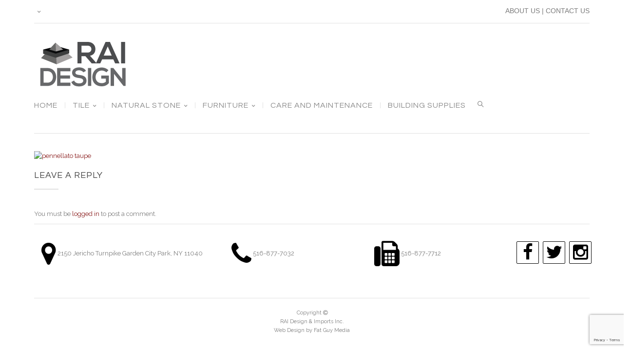

--- FILE ---
content_type: text/html; charset=UTF-8
request_url: https://raimarble.com/?attachment_id=4135
body_size: 18341
content:
<!DOCTYPE html>
<html class="no-js" lang="en-US" xmlns="http://www.w3.org/1999/xhtml" xmlns:og="http://ogp.me/ns#" xmlns:fb="http://www.facebook.com/2008/fbml">

<!-- START HEAD -->
<head>
    <meta charset="UTF-8">
    <meta http-equiv="X-UA-Compatible" content="IE=edge">

            <meta name="viewport" content="width=device-width, initial-scale=1">
    
    <link rel="profile" href="http://gmpg.org/xfn/11">
    <link rel="pingback" href="https://raimarble.com/xmlrpc.php">
    <!-- HTML5 Shim and Respond.js IE8 support of HTML5 elements and media queries -->
    <!--[if lt IE 9]>
    <script src="https://raidesigns.wpenginepowered.com/wp-content/themes/regency/core/assets/js/frontend/html5shiv.js"></script>
    <script src="https://raidesigns.wpenginepowered.com/wp-content/themes/regency/core/assets/js/frontend/respond.min.js"></script>
    <![endif]-->
        <script type="text/javascript">document.documentElement.className = document.documentElement.className.replace( 'no-js', '' ) + ' yes-js js_active js'</script>
<meta name='robots' content='index, follow, max-image-preview:large, max-snippet:-1, max-video-preview:-1' />
<script type="text/javascript">function rgmkInitGoogleMaps(){window.rgmkGoogleMapsCallback=true;try{jQuery(document).trigger("rgmkGoogleMapsLoad")}catch(err){}}</script>
	<!-- This site is optimized with the Yoast SEO plugin v26.8 - https://yoast.com/product/yoast-seo-wordpress/ -->
	<title>taupe 12 x 24 -</title>
	<link rel="canonical" href="https://raimarble.com/" />
	<meta property="og:locale" content="en_US" />
	<meta property="og:type" content="article" />
	<meta property="og:title" content="taupe 12 x 24 -" />
	<meta property="og:url" content="https://raimarble.com/" />
	<meta property="article:publisher" content="https://www.facebook.com/Rai-Design-And-Imports-Inc-368447219934428/" />
	<meta property="article:modified_time" content="2017-03-10T20:01:46+00:00" />
	<meta property="og:image" content="https://raimarble.com" />
	<meta property="og:image:width" content="1126" />
	<meta property="og:image:height" content="908" />
	<meta property="og:image:type" content="image/jpeg" />
	<meta name="twitter:card" content="summary_large_image" />
	<script type="application/ld+json" class="yoast-schema-graph">{"@context":"https://schema.org","@graph":[{"@type":"WebPage","@id":"https://raimarble.com/","url":"https://raimarble.com/","name":"taupe 12 x 24 -","isPartOf":{"@id":"https://raimarble.com/#website"},"primaryImageOfPage":{"@id":"https://raimarble.com/#primaryimage"},"image":{"@id":"https://raimarble.com/#primaryimage"},"thumbnailUrl":"https://raidesigns.wpenginepowered.com/wp-content/uploads/2017/03/taupe-12-x-24.jpg","datePublished":"2017-03-10T20:01:10+00:00","dateModified":"2017-03-10T20:01:46+00:00","breadcrumb":{"@id":"https://raimarble.com/#breadcrumb"},"inLanguage":"en-US","potentialAction":[{"@type":"ReadAction","target":["https://raimarble.com/"]}]},{"@type":"ImageObject","inLanguage":"en-US","@id":"https://raimarble.com/#primaryimage","url":"https://raidesigns.wpenginepowered.com/wp-content/uploads/2017/03/taupe-12-x-24.jpg","contentUrl":"https://raidesigns.wpenginepowered.com/wp-content/uploads/2017/03/taupe-12-x-24.jpg","width":1126,"height":908,"caption":"pennellato taupe"},{"@type":"BreadcrumbList","@id":"https://raimarble.com/#breadcrumb","itemListElement":[{"@type":"ListItem","position":1,"name":"Home","item":"https://raimarble.com/"},{"@type":"ListItem","position":2,"name":"taupe 12 x 24"}]},{"@type":"WebSite","@id":"https://raimarble.com/#website","url":"https://raimarble.com/","name":"","description":"","publisher":{"@id":"https://raimarble.com/#organization"},"potentialAction":[{"@type":"SearchAction","target":{"@type":"EntryPoint","urlTemplate":"https://raimarble.com/?s={search_term_string}"},"query-input":{"@type":"PropertyValueSpecification","valueRequired":true,"valueName":"search_term_string"}}],"inLanguage":"en-US"},{"@type":"Organization","@id":"https://raimarble.com/#organization","name":"Rai Design And Imports Inc.","url":"https://raimarble.com/","logo":{"@type":"ImageObject","inLanguage":"en-US","@id":"https://raimarble.com/#/schema/logo/image/","url":"https://raidesigns.wpenginepowered.com/wp-content/uploads/2019/04/RaiDesignLogoWhiteBackground_1920x1260.png.png","contentUrl":"https://raidesigns.wpenginepowered.com/wp-content/uploads/2019/04/RaiDesignLogoWhiteBackground_1920x1260.png.png","width":1920,"height":1060,"caption":"Rai Design And Imports Inc."},"image":{"@id":"https://raimarble.com/#/schema/logo/image/"},"sameAs":["https://www.facebook.com/Rai-Design-And-Imports-Inc-368447219934428/","https://www.instagram.com/rai_marble/"]}]}</script>
	<!-- / Yoast SEO plugin. -->


<link rel='dns-prefetch' href='//fonts.googleapis.com' />
<link rel="alternate" type="application/rss+xml" title=" &raquo; Feed" href="https://raimarble.com/feed/" />
<link rel="alternate" type="application/rss+xml" title=" &raquo; Comments Feed" href="https://raimarble.com/comments/feed/" />
<link rel="alternate" type="application/rss+xml" title=" &raquo; taupe 12 x 24 Comments Feed" href="https://raimarble.com/?attachment_id=4135/feed/" />
<link rel="alternate" title="oEmbed (JSON)" type="application/json+oembed" href="https://raimarble.com/wp-json/oembed/1.0/embed?url=https%3A%2F%2Fraimarble.com%2F%3Fattachment_id%3D4135" />
<link rel="alternate" title="oEmbed (XML)" type="text/xml+oembed" href="https://raimarble.com/wp-json/oembed/1.0/embed?url=https%3A%2F%2Fraimarble.com%2F%3Fattachment_id%3D4135&#038;format=xml" />
<style id='wp-img-auto-sizes-contain-inline-css' type='text/css'>
img:is([sizes=auto i],[sizes^="auto," i]){contain-intrinsic-size:3000px 1500px}
/*# sourceURL=wp-img-auto-sizes-contain-inline-css */
</style>
<link rel='stylesheet' id='sbi_styles-css' href='https://raidesigns.wpenginepowered.com/wp-content/plugins/instagram-feed/css/sbi-styles.min.css?ver=6.10.0' type='text/css' media='all' />
<style id='wp-emoji-styles-inline-css' type='text/css'>

	img.wp-smiley, img.emoji {
		display: inline !important;
		border: none !important;
		box-shadow: none !important;
		height: 1em !important;
		width: 1em !important;
		margin: 0 0.07em !important;
		vertical-align: -0.1em !important;
		background: none !important;
		padding: 0 !important;
	}
/*# sourceURL=wp-emoji-styles-inline-css */
</style>
<link rel='stylesheet' id='wp-block-library-css' href='https://raidesigns.wpenginepowered.com/wp-includes/css/dist/block-library/style.min.css?ver=6.9' type='text/css' media='all' />
<link rel='stylesheet' id='wc-blocks-style-css' href='https://raidesigns.wpenginepowered.com/wp-content/plugins/woocommerce/assets/client/blocks/wc-blocks.css?ver=wc-10.4.3' type='text/css' media='all' />
<link rel='stylesheet' id='wc-blocks-style-all-products-css' href='https://raidesigns.wpenginepowered.com/wp-content/plugins/woocommerce/assets/client/blocks/all-products.css?ver=wc-10.4.3' type='text/css' media='all' />
<link rel='stylesheet' id='ywcas-blocks-style-frontend-css' href='https://raidesigns.wpenginepowered.com/wp-content/plugins/yith-woocommerce-ajax-search/assets/css/frontend.css?ver=2.21.0' type='text/css' media='all' />
<style id='global-styles-inline-css' type='text/css'>
:root{--wp--preset--aspect-ratio--square: 1;--wp--preset--aspect-ratio--4-3: 4/3;--wp--preset--aspect-ratio--3-4: 3/4;--wp--preset--aspect-ratio--3-2: 3/2;--wp--preset--aspect-ratio--2-3: 2/3;--wp--preset--aspect-ratio--16-9: 16/9;--wp--preset--aspect-ratio--9-16: 9/16;--wp--preset--color--black: #000000;--wp--preset--color--cyan-bluish-gray: #abb8c3;--wp--preset--color--white: #ffffff;--wp--preset--color--pale-pink: #f78da7;--wp--preset--color--vivid-red: #cf2e2e;--wp--preset--color--luminous-vivid-orange: #ff6900;--wp--preset--color--luminous-vivid-amber: #fcb900;--wp--preset--color--light-green-cyan: #7bdcb5;--wp--preset--color--vivid-green-cyan: #00d084;--wp--preset--color--pale-cyan-blue: #8ed1fc;--wp--preset--color--vivid-cyan-blue: #0693e3;--wp--preset--color--vivid-purple: #9b51e0;--wp--preset--gradient--vivid-cyan-blue-to-vivid-purple: linear-gradient(135deg,rgb(6,147,227) 0%,rgb(155,81,224) 100%);--wp--preset--gradient--light-green-cyan-to-vivid-green-cyan: linear-gradient(135deg,rgb(122,220,180) 0%,rgb(0,208,130) 100%);--wp--preset--gradient--luminous-vivid-amber-to-luminous-vivid-orange: linear-gradient(135deg,rgb(252,185,0) 0%,rgb(255,105,0) 100%);--wp--preset--gradient--luminous-vivid-orange-to-vivid-red: linear-gradient(135deg,rgb(255,105,0) 0%,rgb(207,46,46) 100%);--wp--preset--gradient--very-light-gray-to-cyan-bluish-gray: linear-gradient(135deg,rgb(238,238,238) 0%,rgb(169,184,195) 100%);--wp--preset--gradient--cool-to-warm-spectrum: linear-gradient(135deg,rgb(74,234,220) 0%,rgb(151,120,209) 20%,rgb(207,42,186) 40%,rgb(238,44,130) 60%,rgb(251,105,98) 80%,rgb(254,248,76) 100%);--wp--preset--gradient--blush-light-purple: linear-gradient(135deg,rgb(255,206,236) 0%,rgb(152,150,240) 100%);--wp--preset--gradient--blush-bordeaux: linear-gradient(135deg,rgb(254,205,165) 0%,rgb(254,45,45) 50%,rgb(107,0,62) 100%);--wp--preset--gradient--luminous-dusk: linear-gradient(135deg,rgb(255,203,112) 0%,rgb(199,81,192) 50%,rgb(65,88,208) 100%);--wp--preset--gradient--pale-ocean: linear-gradient(135deg,rgb(255,245,203) 0%,rgb(182,227,212) 50%,rgb(51,167,181) 100%);--wp--preset--gradient--electric-grass: linear-gradient(135deg,rgb(202,248,128) 0%,rgb(113,206,126) 100%);--wp--preset--gradient--midnight: linear-gradient(135deg,rgb(2,3,129) 0%,rgb(40,116,252) 100%);--wp--preset--font-size--small: 13px;--wp--preset--font-size--medium: 20px;--wp--preset--font-size--large: 36px;--wp--preset--font-size--x-large: 42px;--wp--preset--spacing--20: 0.44rem;--wp--preset--spacing--30: 0.67rem;--wp--preset--spacing--40: 1rem;--wp--preset--spacing--50: 1.5rem;--wp--preset--spacing--60: 2.25rem;--wp--preset--spacing--70: 3.38rem;--wp--preset--spacing--80: 5.06rem;--wp--preset--shadow--natural: 6px 6px 9px rgba(0, 0, 0, 0.2);--wp--preset--shadow--deep: 12px 12px 50px rgba(0, 0, 0, 0.4);--wp--preset--shadow--sharp: 6px 6px 0px rgba(0, 0, 0, 0.2);--wp--preset--shadow--outlined: 6px 6px 0px -3px rgb(255, 255, 255), 6px 6px rgb(0, 0, 0);--wp--preset--shadow--crisp: 6px 6px 0px rgb(0, 0, 0);}:where(.is-layout-flex){gap: 0.5em;}:where(.is-layout-grid){gap: 0.5em;}body .is-layout-flex{display: flex;}.is-layout-flex{flex-wrap: wrap;align-items: center;}.is-layout-flex > :is(*, div){margin: 0;}body .is-layout-grid{display: grid;}.is-layout-grid > :is(*, div){margin: 0;}:where(.wp-block-columns.is-layout-flex){gap: 2em;}:where(.wp-block-columns.is-layout-grid){gap: 2em;}:where(.wp-block-post-template.is-layout-flex){gap: 1.25em;}:where(.wp-block-post-template.is-layout-grid){gap: 1.25em;}.has-black-color{color: var(--wp--preset--color--black) !important;}.has-cyan-bluish-gray-color{color: var(--wp--preset--color--cyan-bluish-gray) !important;}.has-white-color{color: var(--wp--preset--color--white) !important;}.has-pale-pink-color{color: var(--wp--preset--color--pale-pink) !important;}.has-vivid-red-color{color: var(--wp--preset--color--vivid-red) !important;}.has-luminous-vivid-orange-color{color: var(--wp--preset--color--luminous-vivid-orange) !important;}.has-luminous-vivid-amber-color{color: var(--wp--preset--color--luminous-vivid-amber) !important;}.has-light-green-cyan-color{color: var(--wp--preset--color--light-green-cyan) !important;}.has-vivid-green-cyan-color{color: var(--wp--preset--color--vivid-green-cyan) !important;}.has-pale-cyan-blue-color{color: var(--wp--preset--color--pale-cyan-blue) !important;}.has-vivid-cyan-blue-color{color: var(--wp--preset--color--vivid-cyan-blue) !important;}.has-vivid-purple-color{color: var(--wp--preset--color--vivid-purple) !important;}.has-black-background-color{background-color: var(--wp--preset--color--black) !important;}.has-cyan-bluish-gray-background-color{background-color: var(--wp--preset--color--cyan-bluish-gray) !important;}.has-white-background-color{background-color: var(--wp--preset--color--white) !important;}.has-pale-pink-background-color{background-color: var(--wp--preset--color--pale-pink) !important;}.has-vivid-red-background-color{background-color: var(--wp--preset--color--vivid-red) !important;}.has-luminous-vivid-orange-background-color{background-color: var(--wp--preset--color--luminous-vivid-orange) !important;}.has-luminous-vivid-amber-background-color{background-color: var(--wp--preset--color--luminous-vivid-amber) !important;}.has-light-green-cyan-background-color{background-color: var(--wp--preset--color--light-green-cyan) !important;}.has-vivid-green-cyan-background-color{background-color: var(--wp--preset--color--vivid-green-cyan) !important;}.has-pale-cyan-blue-background-color{background-color: var(--wp--preset--color--pale-cyan-blue) !important;}.has-vivid-cyan-blue-background-color{background-color: var(--wp--preset--color--vivid-cyan-blue) !important;}.has-vivid-purple-background-color{background-color: var(--wp--preset--color--vivid-purple) !important;}.has-black-border-color{border-color: var(--wp--preset--color--black) !important;}.has-cyan-bluish-gray-border-color{border-color: var(--wp--preset--color--cyan-bluish-gray) !important;}.has-white-border-color{border-color: var(--wp--preset--color--white) !important;}.has-pale-pink-border-color{border-color: var(--wp--preset--color--pale-pink) !important;}.has-vivid-red-border-color{border-color: var(--wp--preset--color--vivid-red) !important;}.has-luminous-vivid-orange-border-color{border-color: var(--wp--preset--color--luminous-vivid-orange) !important;}.has-luminous-vivid-amber-border-color{border-color: var(--wp--preset--color--luminous-vivid-amber) !important;}.has-light-green-cyan-border-color{border-color: var(--wp--preset--color--light-green-cyan) !important;}.has-vivid-green-cyan-border-color{border-color: var(--wp--preset--color--vivid-green-cyan) !important;}.has-pale-cyan-blue-border-color{border-color: var(--wp--preset--color--pale-cyan-blue) !important;}.has-vivid-cyan-blue-border-color{border-color: var(--wp--preset--color--vivid-cyan-blue) !important;}.has-vivid-purple-border-color{border-color: var(--wp--preset--color--vivid-purple) !important;}.has-vivid-cyan-blue-to-vivid-purple-gradient-background{background: var(--wp--preset--gradient--vivid-cyan-blue-to-vivid-purple) !important;}.has-light-green-cyan-to-vivid-green-cyan-gradient-background{background: var(--wp--preset--gradient--light-green-cyan-to-vivid-green-cyan) !important;}.has-luminous-vivid-amber-to-luminous-vivid-orange-gradient-background{background: var(--wp--preset--gradient--luminous-vivid-amber-to-luminous-vivid-orange) !important;}.has-luminous-vivid-orange-to-vivid-red-gradient-background{background: var(--wp--preset--gradient--luminous-vivid-orange-to-vivid-red) !important;}.has-very-light-gray-to-cyan-bluish-gray-gradient-background{background: var(--wp--preset--gradient--very-light-gray-to-cyan-bluish-gray) !important;}.has-cool-to-warm-spectrum-gradient-background{background: var(--wp--preset--gradient--cool-to-warm-spectrum) !important;}.has-blush-light-purple-gradient-background{background: var(--wp--preset--gradient--blush-light-purple) !important;}.has-blush-bordeaux-gradient-background{background: var(--wp--preset--gradient--blush-bordeaux) !important;}.has-luminous-dusk-gradient-background{background: var(--wp--preset--gradient--luminous-dusk) !important;}.has-pale-ocean-gradient-background{background: var(--wp--preset--gradient--pale-ocean) !important;}.has-electric-grass-gradient-background{background: var(--wp--preset--gradient--electric-grass) !important;}.has-midnight-gradient-background{background: var(--wp--preset--gradient--midnight) !important;}.has-small-font-size{font-size: var(--wp--preset--font-size--small) !important;}.has-medium-font-size{font-size: var(--wp--preset--font-size--medium) !important;}.has-large-font-size{font-size: var(--wp--preset--font-size--large) !important;}.has-x-large-font-size{font-size: var(--wp--preset--font-size--x-large) !important;}
/*# sourceURL=global-styles-inline-css */
</style>

<style id='classic-theme-styles-inline-css' type='text/css'>
/*! This file is auto-generated */
.wp-block-button__link{color:#fff;background-color:#32373c;border-radius:9999px;box-shadow:none;text-decoration:none;padding:calc(.667em + 2px) calc(1.333em + 2px);font-size:1.125em}.wp-block-file__button{background:#32373c;color:#fff;text-decoration:none}
/*# sourceURL=/wp-includes/css/classic-themes.min.css */
</style>
<link rel='stylesheet' id='contact-form-7-css' href='https://raidesigns.wpenginepowered.com/wp-content/plugins/contact-form-7/includes/css/styles.css?ver=6.1.4' type='text/css' media='all' />
<link rel='stylesheet' id='rs-plugin-settings-css' href='https://raidesigns.wpenginepowered.com/wp-content/plugins/revslider/public/assets/css/rs6.css?ver=6.2.1' type='text/css' media='all' />
<style id='rs-plugin-settings-inline-css' type='text/css'>
a.regency_ghost_button{font-size:12px;font-family:Questrial;color:#060606 !important;text-decoration:none;text-shadow:none;background-color:transparent;padding:12px 22px;border-width:2px;border-color:#454545;border-style:solid}a.regency_ghost_button:hover{color:#fff !important;background-color:#454545;border-width:2px;border-color:#454545;border-style:solid}a.regency_ghost_white_button{font-size:12px;font-family:Questrial;color:#fff !important;text-decoration:none;text-shadow:none;background-color:transparent;padding:12px 22px;border-width:2px;border-color:#fff;border-style:solid}a.regency_ghost_white_button:hover{color:#454545 !important;background-color:#fff;border-width:2px;border-color:#fff;border-style:solid}.tp-caption a{color:#ff7302;text-shadow:none;-webkit-transition:all 0.2s ease-out;-moz-transition:all 0.2s ease-out;-o-transition:all 0.2s ease-out;-ms-transition:all 0.2s ease-out}.tp-caption a:hover{color:#ffa902}.tp-caption a{color:#ff7302;text-shadow:none;-webkit-transition:all 0.2s ease-out;-moz-transition:all 0.2s ease-out;-o-transition:all 0.2s ease-out;-ms-transition:all 0.2s ease-out}.tp-caption a:hover{color:#ffa902}.tp-caption a{color:#ff7302;text-shadow:none;-webkit-transition:all 0.2s ease-out;-moz-transition:all 0.2s ease-out;-o-transition:all 0.2s ease-out;-ms-transition:all 0.2s ease-out}.tp-caption a:hover{color:#ffa902}.tp-caption a{color:#ff7302;text-shadow:none;-webkit-transition:all 0.2s ease-out;-moz-transition:all 0.2s ease-out;-o-transition:all 0.2s ease-out;-ms-transition:all 0.2s ease-out}.tp-caption a:hover{color:#ffa902}.tp-caption a{color:#ff7302;text-shadow:none;-webkit-transition:all 0.2s ease-out;-moz-transition:all 0.2s ease-out;-o-transition:all 0.2s ease-out;-ms-transition:all 0.2s ease-out}.tp-caption a:hover{color:#ffa902}.tp-caption a{color:#ff7302;text-shadow:none;-webkit-transition:all 0.2s ease-out;-moz-transition:all 0.2s ease-out;-o-transition:all 0.2s ease-out;-ms-transition:all 0.2s ease-out}.tp-caption a:hover{color:#ffa902}.tp-caption a{color:#ff7302;text-shadow:none;-webkit-transition:all 0.2s ease-out;-moz-transition:all 0.2s ease-out;-o-transition:all 0.2s ease-out;-ms-transition:all 0.2s ease-out}.tp-caption a:hover{color:#ffa902}.tp-caption a{color:#ff7302;text-shadow:none;-webkit-transition:all 0.2s ease-out;-moz-transition:all 0.2s ease-out;-o-transition:all 0.2s ease-out;-ms-transition:all 0.2s ease-out}.tp-caption a:hover{color:#ffa902}.tp-caption a{color:#ff7302;text-shadow:none;-webkit-transition:all 0.2s ease-out;-moz-transition:all 0.2s ease-out;-o-transition:all 0.2s ease-out;-ms-transition:all 0.2s ease-out}.tp-caption a:hover{color:#ffa902}.tp-caption a{color:#ff7302;text-shadow:none;-webkit-transition:all 0.2s ease-out;-moz-transition:all 0.2s ease-out;-o-transition:all 0.2s ease-out;-ms-transition:all 0.2s ease-out}.tp-caption a:hover{color:#ffa902}.tp-caption a{color:#ff7302;text-shadow:none;-webkit-transition:all 0.2s ease-out;-moz-transition:all 0.2s ease-out;-o-transition:all 0.2s ease-out;-ms-transition:all 0.2s ease-out}.tp-caption a:hover{color:#ffa902}.tp-caption a{color:#ff7302;text-shadow:none;-webkit-transition:all 0.2s ease-out;-moz-transition:all 0.2s ease-out;-o-transition:all 0.2s ease-out;-ms-transition:all 0.2s ease-out}.tp-caption a:hover{color:#ffa902}.tp-caption a{color:#ff7302;text-shadow:none;-webkit-transition:all 0.2s ease-out;-moz-transition:all 0.2s ease-out;-o-transition:all 0.2s ease-out;-ms-transition:all 0.2s ease-out}.tp-caption a:hover{color:#ffa902}.tp-caption a{color:#ff7302;text-shadow:none;-webkit-transition:all 0.2s ease-out;-moz-transition:all 0.2s ease-out;-o-transition:all 0.2s ease-out;-ms-transition:all 0.2s ease-out}.tp-caption a:hover{color:#ffa902}.tp-caption a{color:#ff7302;text-shadow:none;-webkit-transition:all 0.2s ease-out;-moz-transition:all 0.2s ease-out;-o-transition:all 0.2s ease-out;-ms-transition:all 0.2s ease-out}.tp-caption a:hover{color:#ffa902}.tp-caption a{color:#ff7302;text-shadow:none;-webkit-transition:all 0.2s ease-out;-moz-transition:all 0.2s ease-out;-o-transition:all 0.2s ease-out;-ms-transition:all 0.2s ease-out}.tp-caption a:hover{color:#ffa902}.tp-caption a{color:#ff7302;text-shadow:none;-webkit-transition:all 0.2s ease-out;-moz-transition:all 0.2s ease-out;-o-transition:all 0.2s ease-out;-ms-transition:all 0.2s ease-out}.tp-caption a:hover{color:#ffa902}.ie9 .tp-caption.regency_gray_paragraph{line-height:26px !important}
/*# sourceURL=rs-plugin-settings-inline-css */
</style>
<link rel='stylesheet' id='yit-layout-css' href='https://raidesigns.wpenginepowered.com/wp-content/themes/regency/woocommerce/style.css?ver=1.0' type='text/css' media='' />
<style id='woocommerce-inline-inline-css' type='text/css'>
.woocommerce form .form-row .required { visibility: visible; }
/*# sourceURL=woocommerce-inline-inline-css */
</style>
<link rel='stylesheet' id='jquery-selectBox-css' href='https://raidesigns.wpenginepowered.com/wp-content/plugins/yith-woocommerce-wishlist/assets/css/jquery.selectBox.css?ver=1.2.0' type='text/css' media='all' />
<link rel='stylesheet' id='woocommerce_prettyPhoto_css-css' href='https://raidesigns.wpenginepowered.com/wp-content/plugins/woocommerce/assets/css/prettyPhoto.css?ver=3.1.6' type='text/css' media='all' />
<link rel='stylesheet' id='yith-wcwl-main-css' href='https://raidesigns.wpenginepowered.com/wp-content/plugins/yith-woocommerce-wishlist/assets/css/style.css?ver=4.12.0' type='text/css' media='all' />
<style id='yith-wcwl-main-inline-css' type='text/css'>
 :root { --rounded-corners-radius: 16px; --add-to-cart-rounded-corners-radius: 16px; --feedback-duration: 3s } 
 :root { --rounded-corners-radius: 16px; --add-to-cart-rounded-corners-radius: 16px; --feedback-duration: 3s } 
/*# sourceURL=yith-wcwl-main-inline-css */
</style>
<link rel='stylesheet' id='font-awesome-css' href='https://raidesigns.wpenginepowered.com/wp-content/plugins/js_composer/assets/lib/bower/font-awesome/css/font-awesome.min.css?ver=4.5.1' type='text/css' media='screen' />
<style id='font-awesome-inline-css' type='text/css'>
[data-font="FontAwesome"]:before {font-family: 'FontAwesome' !important;content: attr(data-icon) !important;speak: none !important;font-weight: normal !important;font-variant: normal !important;text-transform: none !important;line-height: 1 !important;font-style: normal !important;-webkit-font-smoothing: antialiased !important;-moz-osx-font-smoothing: grayscale !important;}
/*# sourceURL=font-awesome-inline-css */
</style>
<link rel='stylesheet' id='ultimate-style-min-css' href='https://raidesigns.wpenginepowered.com/wp-content/plugins/Ultimate_VC_Addons/assets/min-css/ultimate.min.css?ver=3.7.0' type='text/css' media='all' />
<link rel='stylesheet' id='bsf-Defaults-css' href='https://raidesigns.wpenginepowered.com/wp-content/uploads/smile_fonts/Defaults/Defaults.css?ver=6.9' type='text/css' media='all' />
<link rel='stylesheet' id='bootstrap-twitter-css' href='https://raidesigns.wpenginepowered.com/wp-content/themes/regency/theme/assets/bootstrap/css/bootstrap.min.css?ver=6.9' type='text/css' media='all' />
<link rel='stylesheet' id='font-simple-line-icons-css' href='https://raidesigns.wpenginepowered.com/wp-content/themes/regency/theme/assets/fonts/Simple-Line-Icons-Webfont/simple-line-icons.css?ver=6.9' type='text/css' media='all' />
<link rel='stylesheet' id='yit-feature-tab-css' href='https://raidesigns.wpenginepowered.com/wp-content/themes/regency/theme/plugins/yit-framework/modules/feature-tabs/assets/css/featurestab.css?ver=6.9' type='text/css' media='all' />
<link rel='stylesheet' id='slider-logo-shortcode-css' href='https://raidesigns.wpenginepowered.com/wp-content/themes/regency/theme/plugins/yit-framework/modules/logos/assets/css/logos_slider.css?ver=6.9' type='text/css' media='all' />
<link rel='stylesheet' id='owl-slider-css' href='https://raidesigns.wpenginepowered.com/wp-content/themes/regency/theme/assets/css/owl.css?ver=6.9' type='text/css' media='all' />
<link rel='stylesheet' id='yit-testimonial-css' href='https://raidesigns.wpenginepowered.com/wp-content/themes/regency/theme/plugins/yit-framework/modules/testimonial/assets/css/yit-testimonial.css?ver=6.9' type='text/css' media='all' />
<link rel='stylesheet' id='theme-stylesheet-css' href='https://raidesigns.wpenginepowered.com/wp-content/themes/regency/style.css?ver=6.9' type='text/css' media='all' />
<link rel='stylesheet' id='shortcodes-css' href='https://raidesigns.wpenginepowered.com/wp-content/themes/regency/theme/assets/css/shortcodes.css?ver=6.9' type='text/css' media='all' />
<link rel='stylesheet' id='widgets-theme-css' href='https://raidesigns.wpenginepowered.com/wp-content/themes/regency/theme/assets/css/widgets.css?ver=6.9' type='text/css' media='all' />
<link rel='stylesheet' id='comment-stylesheet-css' href='https://raidesigns.wpenginepowered.com/wp-content/themes/regency/theme/assets/css/comment.css?ver=6.9' type='text/css' media='all' />
<link rel='stylesheet' id='animate-css' href='https://raidesigns.wpenginepowered.com/wp-content/themes/regency/theme/assets/css/animate.css?ver=6.9' type='text/css' media='all' />
<link rel='stylesheet' id='prettyPhoto-css' href='https://raidesigns.wpenginepowered.com/wp-content/themes/regency/theme/assets/css/prettyPhoto.css?ver=6.9' type='text/css' media='all' />
<link rel='stylesheet' id='google-fonts-css' href='//fonts.googleapis.com/css?family=Questrial%3Aregular%2C400%2C800%2C600%2C500%2C300%7CRaleway%3Aregular%2C500%2C600%2C400%2Cnormal%7CSource+Sans+Pro%3Aregular&#038;ver=6.9' type='text/css' media='all' />
<link rel='stylesheet' id='cache-dynamics-css' href='https://raidesigns.wpenginepowered.com/wp-content/themes/regency/cache/dynamics.css?ver=6.9' type='text/css' media='all' />
<link rel='stylesheet' id='responsive-css' href='https://raidesigns.wpenginepowered.com/wp-content/themes/regency/theme/assets/css/responsive.css?ver=6.9' type='text/css' media='all' />
<link rel='stylesheet' id='custom-css' href='https://raidesigns.wpenginepowered.com/wp-content/themes/regency/custom.css?ver=6.9' type='text/css' media='all' />
<script type="text/javascript" id="jquery-core-js-extra">
/* <![CDATA[ */
var yit = {"isRtl":"","ajaxurl":"https://raimarble.com/wp-admin/admin-ajax.php","responsive_menu_text":"Navigate to...","price_filter_slider":"no","added_to_cart_text":"Added to cart","general_layout_type":"stretched","single_image_width":"600","load_gif":"https://raidesigns.wpenginepowered.com/wp-content/themes/regency/theme/assets/images/search.gif"};
var yit_woocommerce = {"version":"10.4.3"};
//# sourceURL=jquery-core-js-extra
/* ]]> */
</script>
<script type="text/javascript" src="https://raidesigns.wpenginepowered.com/wp-includes/js/jquery/jquery.min.js?ver=3.7.1" id="jquery-core-js"></script>
<script type="text/javascript" src="https://raidesigns.wpenginepowered.com/wp-includes/js/jquery/jquery-migrate.min.js?ver=3.4.1" id="jquery-migrate-js"></script>
<script type="text/javascript" src="https://raidesigns.wpenginepowered.com/wp-content/plugins/revslider/public/assets/js/rbtools.min.js?ver=6.0" id="tp-tools-js"></script>
<script type="text/javascript" src="https://raidesigns.wpenginepowered.com/wp-content/plugins/revslider/public/assets/js/rs6.min.js?ver=6.2.1" id="revmin-js"></script>
<script type="text/javascript" src="https://raidesigns.wpenginepowered.com/wp-content/plugins/woocommerce/assets/js/jquery-blockui/jquery.blockUI.min.js?ver=2.7.0-wc.10.4.3" id="wc-jquery-blockui-js" data-wp-strategy="defer"></script>
<script type="text/javascript" id="wc-add-to-cart-js-extra">
/* <![CDATA[ */
var wc_add_to_cart_params = {"ajax_url":"/wp-admin/admin-ajax.php","wc_ajax_url":"/?wc-ajax=%%endpoint%%","i18n_view_cart":"View cart","cart_url":"","is_cart":"","cart_redirect_after_add":"yes"};
//# sourceURL=wc-add-to-cart-js-extra
/* ]]> */
</script>
<script type="text/javascript" src="https://raidesigns.wpenginepowered.com/wp-content/plugins/woocommerce/assets/js/frontend/add-to-cart.min.js?ver=10.4.3" id="wc-add-to-cart-js" data-wp-strategy="defer"></script>
<script type="text/javascript" src="https://raidesigns.wpenginepowered.com/wp-content/plugins/woocommerce/assets/js/js-cookie/js.cookie.min.js?ver=2.1.4-wc.10.4.3" id="wc-js-cookie-js" defer="defer" data-wp-strategy="defer"></script>
<script type="text/javascript" id="woocommerce-js-extra">
/* <![CDATA[ */
var woocommerce_params = {"ajax_url":"/wp-admin/admin-ajax.php","wc_ajax_url":"/?wc-ajax=%%endpoint%%","i18n_password_show":"Show password","i18n_password_hide":"Hide password"};
//# sourceURL=woocommerce-js-extra
/* ]]> */
</script>
<script type="text/javascript" src="https://raidesigns.wpenginepowered.com/wp-content/plugins/woocommerce/assets/js/frontend/woocommerce.min.js?ver=10.4.3" id="woocommerce-js" defer="defer" data-wp-strategy="defer"></script>
<script type="text/javascript" src="https://raidesigns.wpenginepowered.com/wp-content/plugins/js_composer/assets/js/vendors/woocommerce-add-to-cart.js?ver=4.5.1" id="vc_woocommerce-add-to-cart-js-js"></script>
<script type="text/javascript" src="https://raidesigns.wpenginepowered.com/wp-content/plugins/Ultimate_VC_Addons/assets/min-js/ultimate.min.js?ver=3.7.0" id="ultimate-script-js"></script>
<link rel="https://api.w.org/" href="https://raimarble.com/wp-json/" /><link rel="alternate" title="JSON" type="application/json" href="https://raimarble.com/wp-json/wp/v2/media/4135" /><link rel="EditURI" type="application/rsd+xml" title="RSD" href="https://raimarble.com/xmlrpc.php?rsd" />
<link rel='shortlink' href='https://raimarble.com/?p=4135' />
        <style type="text/css">
                        body, .st-content, .st-content-inner {
            background-color: #ffffff;            }
                                </style>
    
        <style type="text/css">
            #header{background-color: #ffffff;}        </style>
    
        <style type="text/css">
            #slogan .slogan-wrapper{background-color: #ffffff;}        </style>
            <style type="text/css">
            .woocommerce ul.products li.product.list .product-wrapper .thumb-wrapper {
                width: 52.6315789474%;
                height: auto;
            }
            .woocommerce ul.products li.product.list .product-wrapper .product-actions-wrapper,
            .woocommerce ul.products li.product.list .product-wrapper .product-meta-wrapper {
                width: 45.3684210526%;
            }

        </style>
    	<noscript><style>.woocommerce-product-gallery{ opacity: 1 !important; }</style></noscript>
	<meta name="generator" content="Powered by Visual Composer - drag and drop page builder for WordPress."/>
<!--[if IE 8]><link rel="stylesheet" type="text/css" href="https://raidesigns.wpenginepowered.com/wp-content/plugins/js_composer/assets/css/vc-ie8.css" media="screen"><![endif]--><meta name="generator" content="Powered by Slider Revolution 6.2.1 - responsive, Mobile-Friendly Slider Plugin for WordPress with comfortable drag and drop interface." />
<link rel="icon" href="https://raidesigns.wpenginepowered.com/wp-content/uploads/2019/03/cropped-apple-touch-icon-144x-300x300.png" sizes="32x32" />
<link rel="icon" href="https://raidesigns.wpenginepowered.com/wp-content/uploads/2019/03/cropped-apple-touch-icon-144x-300x300.png" sizes="192x192" />
<link rel="apple-touch-icon" href="https://raidesigns.wpenginepowered.com/wp-content/uploads/2019/03/cropped-apple-touch-icon-144x-300x300.png" />
<meta name="msapplication-TileImage" content="https://raidesigns.wpenginepowered.com/wp-content/uploads/2019/03/cropped-apple-touch-icon-144x-300x300.png" />
<script type="text/javascript">jQuery(document).ready(function(){
					jQuery(".ult_modal-body iframe").each(function(index, element) {
						var w = jQuery(this).attr("width");
						var h = jQuery(this).attr("height");
						var st = '<style type="text/css" id="modal-css">';
							st += "#"+jQuery(this).closest(".ult-overlay").attr("id")+" iframe{width:"+w+"px !important;height:"+h+"px !important;}";
							st += ".fluid-width-video-wrapper{padding: 0 !important;}";
							st += "</style>";
						jQuery("head").append(st);
					});
				});</script><script type="text/javascript">function setREVStartSize(e){			
			try {								
				var pw = document.getElementById(e.c).parentNode.offsetWidth,
					newh;
				pw = pw===0 || isNaN(pw) ? window.innerWidth : pw;
				e.tabw = e.tabw===undefined ? 0 : parseInt(e.tabw);
				e.thumbw = e.thumbw===undefined ? 0 : parseInt(e.thumbw);
				e.tabh = e.tabh===undefined ? 0 : parseInt(e.tabh);
				e.thumbh = e.thumbh===undefined ? 0 : parseInt(e.thumbh);
				e.tabhide = e.tabhide===undefined ? 0 : parseInt(e.tabhide);
				e.thumbhide = e.thumbhide===undefined ? 0 : parseInt(e.thumbhide);
				e.mh = e.mh===undefined || e.mh=="" || e.mh==="auto" ? 0 : parseInt(e.mh,0);		
				if(e.layout==="fullscreen" || e.l==="fullscreen") 						
					newh = Math.max(e.mh,window.innerHeight);				
				else{					
					e.gw = Array.isArray(e.gw) ? e.gw : [e.gw];
					for (var i in e.rl) if (e.gw[i]===undefined || e.gw[i]===0) e.gw[i] = e.gw[i-1];					
					e.gh = e.el===undefined || e.el==="" || (Array.isArray(e.el) && e.el.length==0)? e.gh : e.el;
					e.gh = Array.isArray(e.gh) ? e.gh : [e.gh];
					for (var i in e.rl) if (e.gh[i]===undefined || e.gh[i]===0) e.gh[i] = e.gh[i-1];
										
					var nl = new Array(e.rl.length),
						ix = 0,						
						sl;					
					e.tabw = e.tabhide>=pw ? 0 : e.tabw;
					e.thumbw = e.thumbhide>=pw ? 0 : e.thumbw;
					e.tabh = e.tabhide>=pw ? 0 : e.tabh;
					e.thumbh = e.thumbhide>=pw ? 0 : e.thumbh;					
					for (var i in e.rl) nl[i] = e.rl[i]<window.innerWidth ? 0 : e.rl[i];
					sl = nl[0];									
					for (var i in nl) if (sl>nl[i] && nl[i]>0) { sl = nl[i]; ix=i;}															
					var m = pw>(e.gw[ix]+e.tabw+e.thumbw) ? 1 : (pw-(e.tabw+e.thumbw)) / (e.gw[ix]);					

					newh =  (e.type==="carousel" && e.justify==="true" ? e.gh[ix] : (e.gh[ix] * m)) + (e.tabh + e.thumbh);
				}			
				
				if(window.rs_init_css===undefined) window.rs_init_css = document.head.appendChild(document.createElement("style"));					
				document.getElementById(e.c).height = newh;
				window.rs_init_css.innerHTML += "#"+e.c+"_wrapper { height: "+newh+"px }";				
			} catch(e){
				console.log("Failure at Presize of Slider:" + e)
			}					   
		  };</script>
		<style type="text/css" id="wp-custom-css">
			@media only screen and (max-width: 1024px) {
	div.slider-container {
		display: none !important;	
	}
}		</style>
		<noscript><style> .wpb_animate_when_almost_visible { opacity: 1; }</style></noscript><link rel='stylesheet' id='yith_wccl_frontend-css' href='https://raidesigns.wpenginepowered.com/wp-content/plugins/yith-woocommerce-colors-labels-variations/assets/css/frontend.css?ver=1.3.0' type='text/css' media='all' />
</head>
<!-- END HEAD -->

<!-- START BODY -->
<body class="attachment wp-singular attachment-template-default single single-attachment postid-4135 attachmentid-4135 attachment-jpeg wp-theme-regency theme-regency woocommerce-no-js stretched-layout chrome responsive wpb-js-composer js-comp-ver-4.5.1 vc_responsive" id="home">

    <!-- START WRAPPER -->
<div id="wrapper" class="clearfix">
<!-- START TOPBAR -->
<div id="topbar" class="">
    <div class="container">
        <div class="clearfix header-wrapper">
            <div id="topbar-left">
                                <div id="welcome-menu-login" class="nav">
                    <ul id="menu-welcome-login">
                        <li class="menu-item login-menu">
                            <a href="https://raimarble.com/my-account/"><span class="sf-sub-indicator fa fa-angle-down"> </span></a>
                            <div class="submenu clearfix" style="display: none;">
                                <div class="clearfix login-box ">
                                    <div id="customer_login">
                                    <div class="customer-login-box customer-login-box1">
                                        <h4>Login</h4>
                                            <form method="post" class="login">
                                                <h2>I already have an account here</h2>                                                <div class="form-group">
                                                    <label for="username">Username or email address <span class="required">*</span></label>
                                                    <input type="text" class="form-control" name="username" id="username" value=""/>
                                                </div>
                                                <div class="form-group">
                                                    <label for="password">Password <span class="required">*</span></label>
                                                    <input class="form-control" type="password" name="password" id="password" />
                                                </div>
                                                <div class="g-recaptcha" id="g-recaptcha" data-sitekey="6LcN4IIqAAAAAH2BdLtIa6Sd-hafK0HBMgUBsf9p" data-callback="submitEnable" data-expired-callback="submitDisable"></div>
<script>
    function submitEnable() {
                 var button = document.getElementById('wp-submit');
                 if (button === null) {
                     button = document.getElementById('submit');
                 }
                 if (button !== null) {
                     button.removeAttribute('disabled');
                 }
                 var woo_buttons = [".woocommerce-form-login button",".woocommerce-form-register button",".woocommerce-ResetPassword button"];
                 if (typeof jQuery != 'undefined') {
                     jQuery.each(woo_buttons,function(i,btn) {
                         jQuery(btn).removeAttr('disabled');
                     });
                 }
             }
    function submitDisable() {
                 var button = document.getElementById('wp-submit');
                 if (button === null) {
                     button = document.getElementById('submit');
                 }
                 if (button !== null) {
                     button.setAttribute('disabled','disabled');
                 }
                 var woo_buttons = [".woocommerce-form-login button",".woocommerce-form-register button",".woocommerce-ResetPassword button"];
                 if (typeof jQuery != 'undefined') {
                     jQuery.each(woo_buttons,function(i,btn) {
                        jQuery(btn).attr('disabled','disabled');
                     });
                 }
             }
</script>
<noscript>
  <div style="width: 100%; height: 473px;">
      <div style="width: 100%; height: 422px; position: relative;">
          <div style="width: 302px; height: 422px; position: relative;">
              <iframe src="https://www.google.com/recaptcha/api/fallback?k=6LcN4IIqAAAAAH2BdLtIa6Sd-hafK0HBMgUBsf9p"
                  frameborder="0" title="captcha" scrolling="no"
                  style="width: 302px; height:422px; border-style: none;">
              </iframe>
          </div>
          <div style="width: 100%; height: 60px; border-style: none;
              bottom: 12px; left: 25px; margin: 0px; padding: 0px; right: 25px; background: #f9f9f9; border: 1px solid #c1c1c1; border-radius: 3px;">
              <textarea id="g-recaptcha-response" name="g-recaptcha-response"
                  title="response" class="g-recaptcha-response"
                  style="width: 250px; height: 40px; border: 1px solid #c1c1c1;
                  margin: 10px 25px; padding: 0px; resize: none;" value="">
              </textarea>
          </div>
      </div>
</div><br>
</noscript>
                                                <div class="form-group login-submit">
                                                    <input type="hidden" id="_wpnonce" name="_wpnonce" value="b0b9200ad6" /><input type="hidden" name="_wp_http_referer" value="/?attachment_id=4135" />                                                    <input type="submit" class="button button-login  btn-flat" name="login" value="Login" />
                                                    <p class="lost_password">
                                                                                                                <a href="https://raimarble.com/my-account/lost-password/">Lost password?</a>
                                                                                                            </p>
                                                   <!-- <label for="rememberme" class="inline">
                                                        <input name="rememberme" type="checkbox" id="rememberme" value="forever" /> Remember me                                                    </label> -->
                                                </div>

                                                
                                            </form>
                                    </div>
                                                                        </div>

                            </div>
                        </li>
                    </ul>
                </div>
                        </div>
            <div id="topbar-right">
                <div id="custom_html-9" class="widget_text widget widget_custom_html"><div class="textwidget custom-html-widget"><div>
	
<a href="https://raimarble.com/about-us/" style="font-family:sans-serif;color:#7b7b7b">About Us | </a>
<a href="https://raimarble.com/contact/" style="font-family:sans-serif;color:#7b7b7b">Contact Us</a>
</div></div></div>                            </div>
        </div>
    </div>
</div>
<!-- END TOPBAR --><!-- START HEADER -->
<div id="header" class="clearfix skin1 sticky-header">
<div id="header-container">
    <div class="container">
        <div class="header-wrapper clearfix">

                <!-- HEADER MENU TRIGGER -->
    <div id="mobile-menu-trigger" class="mobile-menu-trigger"><a href="#" data-effect="st-effect-4" class="glyphicon glyphicon-align-justify visible-xs"></a></div>

<!-- START LOGO -->
<div id="logo" class="no-tagline" >

            <a id="logo-img" href="https://raimarble.com" title="">
                        <img class="no-dark" src="https://raidesigns.wpenginepowered.com/wp-content/uploads/2015/03/RAI-web.png" title="" alt="" width="200" height="116" />

            
        </a>
    
    
</div>
<!-- END LOGO -->


<!-- START NAVIGATION -->
<div id="nav" class="nav header-nav">

    <ul id="menu-main-menu" class="level-1 clearfix"><li id="menu-item-1454" class="menu-item menu-item-type-post_type menu-item-object-page menu-item-home menu-item-children-0"><a href="https://raimarble.com/">Home</a></li>
<li id="menu-item-1214" class="menu-item menu-item-type-custom menu-item-object-custom menu-item-has-children menu-item-children-8"><a href="https://raimarble.com/product-category/tile/">Tile</a>
<div class="submenu clearfix">

<ul class="sub-menu clearfix">
	<li id="menu-item-1797" class="menu-item menu-item-type-custom menu-item-object-custom menu-item-children-0"><a href="https://raimarble.com/product-category/tile/bath-tile/">Bathroom Tile</a></li>
	<li id="menu-item-1804" class="menu-item menu-item-type-custom menu-item-object-custom menu-item-children-0"><a href="https://raimarble.com/product-category/tile/concrete-tile/">Cement Look Tile</a></li>
	<li id="menu-item-1862" class="menu-item menu-item-type-custom menu-item-object-custom menu-item-children-0"><a href="https://raimarble.com/product-category/tile/porcelain/">Porcelain Tile</a></li>
	<li id="menu-item-5466" class="menu-item menu-item-type-custom menu-item-object-custom menu-item-children-0"><a href="https://raimarble.com/product-category/tile/rai-glass/">RAI Glass</a></li>
	<li id="menu-item-1554" class="menu-item menu-item-type-custom menu-item-object-custom menu-item-children-0"><a href="https://raimarble.com/product-category/tile/stone-look/">Stone Look tile</a></li>
	<li id="menu-item-3084" class="menu-item menu-item-type-custom menu-item-object-custom menu-item-children-0"><a href="https://raimarble.com/product-category/tile/tile-slabs/">Tile Slabs</a></li>
	<li id="menu-item-3482" class="menu-item menu-item-type-custom menu-item-object-custom menu-item-children-0"><a href="https://raimarble.com/product-category/tile/mosaics-and-waterjets/">Mosaics &#038; Waterjets</a></li>
	<li id="menu-item-1553" class="menu-item menu-item-type-custom menu-item-object-custom menu-item-children-0"><a href="https://raimarble.com/product-category/tile/wood-look/">Wood Look Tile</a></li>
</ul>

</div>
</li>
<li id="menu-item-1210" class="menu-item menu-item-type-custom menu-item-object-custom menu-item-has-children menu-item-children-6"><a href="https://raimarble.com/product-category/natural-stone">Natural Stone</a>
<div class="submenu clearfix">

<ul class="sub-menu clearfix">
	<li id="menu-item-2037" class="menu-item menu-item-type-custom menu-item-object-custom menu-item-children-0"><a href="https://raimarble.com/product-category/natural-stone/marble/">Marble</a></li>
	<li id="menu-item-2036" class="menu-item menu-item-type-custom menu-item-object-custom menu-item-children-0"><a href="https://raimarble.com/product-category/natural-stone/granite/">Granite</a></li>
	<li id="menu-item-2039" class="menu-item menu-item-type-custom menu-item-object-custom menu-item-children-0"><a href="https://raimarble.com/product-category/natural-stone/quartzite/">Quartzite</a></li>
	<li id="menu-item-2035" class="menu-item menu-item-type-custom menu-item-object-custom menu-item-children-0"><a href="https://raimarble.com/product-category/natural-stone/slate/">Slate</a></li>
	<li id="menu-item-2038" class="menu-item menu-item-type-custom menu-item-object-custom menu-item-children-0"><a href="https://raimarble.com/product-category/natural-stone/onyx/">Onyx</a></li>
	<li id="menu-item-1211" class="menu-item menu-item-type-custom menu-item-object-custom menu-item-children-0"><a href="https://raimarble.com/product-category/engineered-stone-quartz/">Engineered Stone &#038; Quartz</a></li>
</ul>

</div>
</li>
<li id="menu-item-3234" class="menu-item menu-item-type-custom menu-item-object-custom menu-item-has-children menu-item-children-3"><a href="https://raimarble.com/product-category/furniture/">Furniture</a>
<div class="submenu clearfix">

<ul class="sub-menu clearfix">
	<li id="menu-item-6593" class="menu-item menu-item-type-custom menu-item-object-custom menu-item-children-0"><a href="https://raimarble.com/product-category/furniture/mirror-cabinets/">Mirror Cabinets</a></li>
	<li id="menu-item-6592" class="menu-item menu-item-type-custom menu-item-object-custom menu-item-children-0"><a href="https://raimarble.com/product-category/furniture/mirrors/">Mirrors</a></li>
	<li id="menu-item-6594" class="menu-item menu-item-type-custom menu-item-object-custom menu-item-has-children menu-item-children-5"><a href="https://raimarble.com/product-category/furniture/vanities/">Vanities</a>
<div class="submenu clearfix">

	<ul class="sub-menu clearfix">
		<li id="menu-item-6595" class="menu-item menu-item-type-custom menu-item-object-custom menu-item-children-0"><a href="https://raimarble.com/product-category/furniture/vanities/artelinea/">Artelinea</a></li>
		<li id="menu-item-6762" class="menu-item menu-item-type-custom menu-item-object-custom menu-item-children-0"><a href="https://raimarble.com/product-category/furniture/vanities/devondevon/">Devon &#038; Devon</a></li>
		<li id="menu-item-6597" class="menu-item menu-item-type-custom menu-item-object-custom menu-item-children-0"><a href="https://raimarble.com/product-category/furniture/vanities/keuco/">Keuco</a></li>
		<li id="menu-item-6596" class="menu-item menu-item-type-custom menu-item-object-custom menu-item-children-0"><a href="https://raimarble.com/product-category/furniture/vanities/james-martin/">James Martin</a></li>
		<li id="menu-item-6598" class="menu-item menu-item-type-custom menu-item-object-custom menu-item-children-0"><a href="https://raimarble.com/product-category/furniture/vanities/ronbow/">Ronbow</a></li>
	</ul>
	

</div>
</li>
</ul>

</div>
</li>
<li id="menu-item-1213" class="menu-item menu-item-type-custom menu-item-object-custom menu-item-children-0"><a href="https://raimarble.com/product-category/care-and-maintenance/">Care and Maintenance</a></li>
<li id="menu-item-1212" class="menu-item menu-item-type-custom menu-item-object-custom menu-item-children-0"><a href="https://raimarble.com/product-category/building-supplies/">Building Supplies</a></li>
</ul>
<div id="header-search">

    <div class="widget woocommerce widget_product_search yith_woocommerce_ajax_search"><a href="#" class="trigger-search icon-magnifier">Search</a><div data-block-name="yith/search-block" data-size="sm" class="wp-block-yith-search-block alignwide "><div data-block-name="yith/input-block" data-button-border-radius="{&quot;topLeft&quot;:&quot;20px&quot;,&quot;topRight&quot;:&quot;20px&quot;,&quot;bottomLeft&quot;:&quot;20px&quot;,&quot;bottomRight&quot;:&quot;20px&quot;}" data-button-label="Search" data-icon-type="icon-right" data-input-bg-color="#fff" data-input-bg-focus-color="#fff" data-input-border-color="rgb(216, 216, 216)" data-input-border-focus-color="rgb(124, 124, 124)" data-input-border-radius="{&quot;topLeft&quot;:&quot;20px&quot;,&quot;topRight&quot;:&quot;20px&quot;,&quot;bottomLeft&quot;:&quot;20px&quot;,&quot;bottomRight&quot;:&quot;20px&quot;}" data-input-border-size="{&quot;topLeft&quot;:&quot;1px&quot;,&quot;topRight&quot;:&quot;1px&quot;,&quot;bottomLeft&quot;:&quot;1px&quot;,&quot;bottomRight&quot;:&quot;1px&quot;}" data-input-text-color="rgb(136, 136, 136)" data-placeholder-text-color="rgb(87, 87, 87)" data-placeholder="Search for products" data-submit-bg-color="#fff" data-submit-bg-hover-color="#fff" data-submit-border-color="#fff" data-submit-border-hover-color="#fff" data-submit-content-color="#DCDCDC" data-submit-content-hover-color="rgb(136, 136, 136)" data-submit-style="icon" class="wp-block-yith-input-block"></div><div data-block-name="yith/filled-block" class="wp-block-yith-filled-block"><div data-block-name="yith/product-results-block" data-hide-featured-if-on-sale="true" data-image-position="left" data-image-size="170" data-layout="list" data-limit-summary="false" data-max-results-to-show="3" data-no-results="No results. Try with a different keyword!" data-price-label="Price:" data-product-name-color="rgb(29, 29, 29)" data-show-add-to-cart="false" data-show-categories="false" data-show-featured-badge="true" data-show-image="true" data-show-name="true" data-show-out-of-stock-badge="true" data-show-price="true" data-show-s-k-u="false" data-show-sale-badge="true" data-show-stock="false" data-show-summary="false" data-show-view-all-text="See all products ({total})" data-show-view-all="true" data-summary-max-word="10" class="wp-block-yith-product-results-block"></div></div></div></div>
</div>

</div>
<!-- END NAVIGATION -->




<!-- START HEADER SIDEBAR -->
<div id="header-sidebar" class="nav">
    
    <!-- cart -->
    
</div>
<!-- END HEADER SIDEBAR -->

        </div>
    </div>
</div>
</div>
<!-- END HEADER -->
<div class="slider-container">
</div>
    <!-- START PRIMARY -->
<div id="primary">
        <div class="container sidebar-no clearfix">
        <div class="row">

<!-- START CONTENT -->
<div class="content col-sm-12 clearfix" role="main">
    <p class="attachment"><a href='https://raidesigns.wpenginepowered.com/wp-content/uploads/2017/03/taupe-12-x-24.jpg'><img fetchpriority="high" decoding="async" width="300" height="242" src="https://raidesigns.wpenginepowered.com/wp-content/uploads/2017/03/taupe-12-x-24-300x242.jpg" class="attachment-medium size-medium" alt="pennellato taupe" srcset="https://raidesigns.wpenginepowered.com/wp-content/uploads/2017/03/taupe-12-x-24-300x242.jpg 300w, https://raidesigns.wpenginepowered.com/wp-content/uploads/2017/03/taupe-12-x-24-1024x826.jpg 1024w, https://raidesigns.wpenginepowered.com/wp-content/uploads/2017/03/taupe-12-x-24-768x619.jpg 768w, https://raidesigns.wpenginepowered.com/wp-content/uploads/2017/03/taupe-12-x-24.jpg 1126w" sizes="(max-width: 300px) 100vw, 300px" /></a></p>



	<div id="respond" class="comment-respond">
		<h3 id="reply-title" class="comment-reply-title">Leave a reply <small><a rel="nofollow" id="cancel-comment-reply-link" href="/?attachment_id=4135#respond" style="display:none;">Delete Message</a></small></h3><p class="must-log-in">You must be <a href="https://raimarble.com/wp-login.php?redirect_to=https%3A%2F%2Fraimarble.com%2F%3Fattachment_id%3D4135">logged in</a> to post a comment.</p>	</div><!-- #respond -->
	

</div>
<!-- END CONTENT -->        </div>
    </div>
    </div>
<!-- END PRIMARY -->

    <div id="footer-copyright-group">
        <!-- START FOOTER -->
<div class="clear"></div>
<div id="footer">
    <div class="container">
        <div class="border">
            <div class="row">
                                                <div class="footer-row-1 footer-columns-3">
                    <div id="custom_html-6" class="widget_text widget col-sm-4 widget_custom_html"><div class="textwidget custom-html-widget"><div class="container">
	<div class="row">
		<div class="col-md-4">
			<i style="vertical-align: middle; color:#000;" class="fa fa-map-marker fa-4x" aria-hidden="true"></i>&nbsp;2150 Jericho Turnpike Garden City Park, NY 11040<br><br></div>
	<div class="col-md-3"><i style="vertical-align: middle; color:#000;" class="fa fa-phone fa-4x" aria-hidden="true"></i>&nbsp;516-877-7032<br><br></div>
	<div class="col-md-3"><i style="vertical-align: middle; color:#000;" class="fa fa-fax fa-4x" aria-hidden="true"></i>&nbsp;516-877-7712
<br><br></div>
	<div class="col-md-2">
	
	

            <style>
            #link_socials0:hover span.icon-circle {
                border-color: #C1C1C1 !important;
            }

            #link_socials0:hover i.fa {
                color: #C1C1C1 !important;
            }
        </style>
    
    <a href="https://www.facebook.com/pages/Rai-Design-And-Imports-Inc/368447219934428?fref=ts&rf=200341106644474" data-normal="#000" data-hover="#C1C1C1" id="link_socials0" class="link_socials" title="Facebook" target="blank">
        <span class="icon-circle" style="width:46px; height:46px; border-color:#000; border-width:1px;">
                <i class="fa fa-facebook" style="color:#000; font-size: 36px"></i>            </span>
    </a>






            <style>
            #link_socials1:hover span.icon-circle {
                border-color: #C1C1C1 !important;
            }

            #link_socials1:hover i.fa {
                color: #C1C1C1 !important;
            }
        </style>
    
    <a href="https://twitter.com/raidesignnews" data-normal="#000" data-hover="#C1C1C1" id="link_socials1" class="link_socials" title="Twitter" target="blank">
        <span class="icon-circle" style="width:46px; height:46px; border-color:#000; border-width:1px;">
                <i class="fa fa-twitter" style="color:#000; font-size: 36px"></i>            </span>
    </a>



	


            <style>
            #link_socials2:hover span.icon-circle {
                border-color: #C1C1C1 !important;
            }

            #link_socials2:hover i.fa {
                color: #C1C1C1 !important;
            }
        </style>
    
    <a href="https://instagram.com/rai_marble/" data-normal="#000" data-hover="#C1C1C1" id="link_socials2" class="link_socials" title="Instagram" target="blank">
        <span class="icon-circle" style="width:46px; height:46px; border-color:#000; border-width:1px;">
                <i class="fa fa-instagram" style="color:#000; font-size: 36px"></i>            </span>
    </a>


<br><br>
		</div>
	</div>
</div></div></div>                </div>
                <div class="clear"></div>
                                            </div>
        </div>
    </div>
</div>
<!-- END FOOTER -->
                <!-- START COPYRIGHT -->
        <div id="copyright">
            <div class="container">
                <div class="border">
                    <div class="row fluid">
                                <div class="centered">
                <p>Copyright <i class="fa fa-copyright" aria-hidden="true"> <?php echo date("Y"); ?></i><br />
RAI Design & Imports Inc.<br />
Web Design by <a href="https://www.fatguymedia.com" target="_blank" rel="noreferrer">Fat Guy Media</a></p>


    </div>
                        </div>
                </div>
            </div>
        </div>
        <!-- END COPYRIGHT -->
            </div>
</div>
<!-- END WRAPPER -->

<script type="speculationrules">
{"prefetch":[{"source":"document","where":{"and":[{"href_matches":"/*"},{"not":{"href_matches":["/wp-*.php","/wp-admin/*","/wp-content/uploads/*","/wp-content/*","/wp-content/plugins/*","/wp-content/themes/regency/*","/*\\?(.+)"]}},{"not":{"selector_matches":"a[rel~=\"nofollow\"]"}},{"not":{"selector_matches":".no-prefetch, .no-prefetch a"}}]},"eagerness":"conservative"}]}
</script>
        <script>
              (function(i,s,o,g,r,a,m){i['GoogleAnalyticsObject']=r;i[r]=i[r]||function(){
  (i[r].q=i[r].q||[]).push(arguments)},i[r].l=1*new Date();a=s.createElement(o),
  m=s.getElementsByTagName(o)[0];a.async=1;a.src=g;m.parentNode.insertBefore(a,m)
  })(window,document,'script','//www.google-analytics.com/analytics.js','ga');

  ga('create', 'UA-67316950-1', 'auto');
  ga('send', 'pageview');

        </script>
        
<div class="quick-view-overlay quick-view-overlay-contentscale">

	<div class="content-wrapper">

		<div class="main">

				<div class="head clearfix">
					<a href="#" class="overlay-close remove">X</a>
				</div>

		</div>

	</div>

</div>        <script>
            (function(i,s,o,g,r,a,m){i['GoogleAnalyticsObject']=r;i[r]=i[r]||function(){
(i[r].q=i[r].q||[]).push(arguments)},i[r].l=1*new Date();a=s.createElement( o ),
m=s.getElementsByTagName(o)[0];a.async=1;a.src=g;m.parentNode.insertBefore(a,m)
})(window,document,'script','//www.google-analytics.com/analytics.js','ga');

ga('create', 'UA-71048401-2', 'raimarble.com');
ga('send', 'pageview');
        </script>
        <!-- Instagram Feed JS -->
<script type="text/javascript">
var sbiajaxurl = "https://raimarble.com/wp-admin/admin-ajax.php";
</script>
	<script type='text/javascript'>
		(function () {
			var c = document.body.className;
			c = c.replace(/woocommerce-no-js/, 'woocommerce-js');
			document.body.className = c;
		})();
	</script>
	<script type="text/template" id="tmpl-variation-template">
	<div class="woocommerce-variation-description">{{{ data.variation.variation_description }}}</div>
	<div class="woocommerce-variation-price">{{{ data.variation.price_html }}}</div>
	<div class="woocommerce-variation-availability">{{{ data.variation.availability_html }}}</div>
</script>
<script type="text/template" id="tmpl-unavailable-variation-template">
	<p role="alert">Sorry, this product is unavailable. Please choose a different combination.</p>
</script>
<script type="text/javascript" src="https://raidesigns.wpenginepowered.com/wp-includes/js/dist/hooks.min.js?ver=dd5603f07f9220ed27f1" id="wp-hooks-js"></script>
<script type="text/javascript" src="https://raidesigns.wpenginepowered.com/wp-includes/js/dist/i18n.min.js?ver=c26c3dc7bed366793375" id="wp-i18n-js"></script>
<script type="text/javascript" id="wp-i18n-js-after">
/* <![CDATA[ */
wp.i18n.setLocaleData( { 'text direction\u0004ltr': [ 'ltr' ] } );
//# sourceURL=wp-i18n-js-after
/* ]]> */
</script>
<script type="text/javascript" src="https://raidesigns.wpenginepowered.com/wp-content/plugins/contact-form-7/includes/swv/js/index.js?ver=6.1.4" id="swv-js"></script>
<script type="text/javascript" id="contact-form-7-js-before">
/* <![CDATA[ */
var wpcf7 = {
    "api": {
        "root": "https:\/\/raimarble.com\/wp-json\/",
        "namespace": "contact-form-7\/v1"
    },
    "cached": 1
};
//# sourceURL=contact-form-7-js-before
/* ]]> */
</script>
<script type="text/javascript" src="https://raidesigns.wpenginepowered.com/wp-content/plugins/contact-form-7/includes/js/index.js?ver=6.1.4" id="contact-form-7-js"></script>
<script type="text/javascript" id="contact-script-js-extra">
/* <![CDATA[ */
var contact_localization = {"url":"https://raimarble.com/wp-admin/admin-ajax.php","wait":"Sending..."};
//# sourceURL=contact-script-js-extra
/* ]]> */
</script>
<script type="text/javascript" src="https://raidesigns.wpenginepowered.com/wp-content/themes/regency/theme/plugins/yit-framework/modules/contact-form/assets/js/contact.min.js?ver=6.9" id="contact-script-js"></script>
<script type="text/javascript" src="https://raidesigns.wpenginepowered.com/wp-content/plugins/woocommerce/assets/js/sourcebuster/sourcebuster.min.js?ver=10.4.3" id="sourcebuster-js-js"></script>
<script type="text/javascript" id="wc-order-attribution-js-extra">
/* <![CDATA[ */
var wc_order_attribution = {"params":{"lifetime":1.0e-5,"session":30,"base64":false,"ajaxurl":"https://raimarble.com/wp-admin/admin-ajax.php","prefix":"wc_order_attribution_","allowTracking":true},"fields":{"source_type":"current.typ","referrer":"current_add.rf","utm_campaign":"current.cmp","utm_source":"current.src","utm_medium":"current.mdm","utm_content":"current.cnt","utm_id":"current.id","utm_term":"current.trm","utm_source_platform":"current.plt","utm_creative_format":"current.fmt","utm_marketing_tactic":"current.tct","session_entry":"current_add.ep","session_start_time":"current_add.fd","session_pages":"session.pgs","session_count":"udata.vst","user_agent":"udata.uag"}};
//# sourceURL=wc-order-attribution-js-extra
/* ]]> */
</script>
<script type="text/javascript" src="https://raidesigns.wpenginepowered.com/wp-content/plugins/woocommerce/assets/js/frontend/order-attribution.min.js?ver=10.4.3" id="wc-order-attribution-js"></script>
<script type="text/javascript" src="https://www.google.com/recaptcha/api.js?render=6Ldj84EUAAAAANZ_rXT0ZuApgzcb4NguQRnlEc3t&amp;ver=3.0" id="google-recaptcha-js"></script>
<script type="text/javascript" src="https://raidesigns.wpenginepowered.com/wp-includes/js/dist/vendor/wp-polyfill.min.js?ver=3.15.0" id="wp-polyfill-js"></script>
<script type="text/javascript" id="wpcf7-recaptcha-js-before">
/* <![CDATA[ */
var wpcf7_recaptcha = {
    "sitekey": "6Ldj84EUAAAAANZ_rXT0ZuApgzcb4NguQRnlEc3t",
    "actions": {
        "homepage": "homepage",
        "contactform": "contactform"
    }
};
//# sourceURL=wpcf7-recaptcha-js-before
/* ]]> */
</script>
<script type="text/javascript" src="https://raidesigns.wpenginepowered.com/wp-content/plugins/contact-form-7/modules/recaptcha/index.js?ver=6.1.4" id="wpcf7-recaptcha-js"></script>
<script type="text/javascript" src="https://raidesigns.wpenginepowered.com/wp-content/themes/regency/theme/assets/bootstrap/js/bootstrap.js?ver=6.9" id="bootstrap-twitter-js"></script>
<script type="text/javascript" id="yit-internal-js-extra">
/* <![CDATA[ */
var yit_internal = {"search_button":"GO"};
//# sourceURL=yit-internal-js-extra
/* ]]> */
</script>
<script type="text/javascript" src="https://raidesigns.wpenginepowered.com/wp-content/themes/regency/theme/assets/js/internal.js?ver=6.9" id="yit-internal-js"></script>
<script type="text/javascript" src="https://raidesigns.wpenginepowered.com/wp-content/themes/regency/theme/assets/js/jquery.commonlibraries.js?ver=6.9" id="jquery-commonlibraries-js"></script>
<script type="text/javascript" src="https://raidesigns.wpenginepowered.com/wp-content/themes/regency/theme/assets/js/woocommerce_2.3.js?ver=6.9" id="yit_woocommerce_2_3-js"></script>
<script type="text/javascript" src="https://raidesigns.wpenginepowered.com/wp-content/themes/regency/theme/assets/js/shortcodes.js?ver=6.9" id="shortcodes-js"></script>
<script type="text/javascript" src="https://raidesigns.wpenginepowered.com/wp-content/themes/regency/theme/assets/js/owl.carousel.min.js?ver=6.9" id="owl-carousel-js"></script>
<script type="text/javascript" src="https://raidesigns.wpenginepowered.com/wp-content/themes/regency/theme/assets/js/jquery.placeholder.js?ver=6.9" id="jquery-placeholder-js"></script>
<script type="text/javascript" src="https://raidesigns.wpenginepowered.com/wp-includes/js/imagesloaded.min.js?ver=5.0.0" id="imagesloaded-js"></script>
<script type="text/javascript" src="https://raidesigns.wpenginepowered.com/wp-includes/js/masonry.min.js?ver=4.2.2" id="masonry-js"></script>
<script type="text/javascript" src="https://raidesigns.wpenginepowered.com/wp-includes/js/jquery/jquery.masonry.min.js?ver=3.1.2b" id="jquery-masonry-js"></script>
<script type="text/javascript" id="yit-common-js-extra">
/* <![CDATA[ */
var yit_common = {"responsive_menu_text":"Navigate to...","responsive_menu_close":"Close"};
//# sourceURL=yit-common-js-extra
/* ]]> */
</script>
<script type="text/javascript" src="https://raidesigns.wpenginepowered.com/wp-content/themes/regency/theme/assets/js/common.js?ver=6.9" id="yit-common-js"></script>
<script type="text/javascript" src="https://raidesigns.wpenginepowered.com/wp-content/themes/regency/theme/plugins/yit-framework/modules/testimonial/assets/js/yit-testimonial-frontend.js?ver=6.9" id="yit-testimonial-js"></script>
<script type="text/javascript" src="https://raidesigns.wpenginepowered.com/wp-includes/js/comment-reply.min.js?ver=6.9" id="comment-reply-js" async="async" data-wp-strategy="async" fetchpriority="low"></script>
<script type="text/javascript" src="https://raidesigns.wpenginepowered.com/wp-includes/js/dist/vendor/lodash.min.js?ver=4.17.21" id="lodash-js"></script>
<script type="text/javascript" id="lodash-js-after">
/* <![CDATA[ */
window.lodash = _.noConflict();
//# sourceURL=lodash-js-after
/* ]]> */
</script>
<script type="text/javascript" src="https://raidesigns.wpenginepowered.com/wp-includes/js/dist/vendor/moment.min.js?ver=2.30.1" id="moment-js"></script>
<script type="text/javascript" id="moment-js-after">
/* <![CDATA[ */
moment.updateLocale( 'en_US', {"months":["January","February","March","April","May","June","July","August","September","October","November","December"],"monthsShort":["Jan","Feb","Mar","Apr","May","Jun","Jul","Aug","Sep","Oct","Nov","Dec"],"weekdays":["Sunday","Monday","Tuesday","Wednesday","Thursday","Friday","Saturday"],"weekdaysShort":["Sun","Mon","Tue","Wed","Thu","Fri","Sat"],"week":{"dow":0},"longDateFormat":{"LT":"H:i","LTS":null,"L":null,"LL":"m/d/Y","LLL":"F j, Y g:i a","LLLL":null}} );
//# sourceURL=moment-js-after
/* ]]> */
</script>
<script type="text/javascript" src="https://raidesigns.wpenginepowered.com/wp-includes/js/dist/deprecated.min.js?ver=e1f84915c5e8ae38964c" id="wp-deprecated-js"></script>
<script type="text/javascript" src="https://raidesigns.wpenginepowered.com/wp-includes/js/dist/date.min.js?ver=795a56839718d3ff7eae" id="wp-date-js"></script>
<script type="text/javascript" id="wp-date-js-after">
/* <![CDATA[ */
wp.date.setSettings( {"l10n":{"locale":"en_US","months":["January","February","March","April","May","June","July","August","September","October","November","December"],"monthsShort":["Jan","Feb","Mar","Apr","May","Jun","Jul","Aug","Sep","Oct","Nov","Dec"],"weekdays":["Sunday","Monday","Tuesday","Wednesday","Thursday","Friday","Saturday"],"weekdaysShort":["Sun","Mon","Tue","Wed","Thu","Fri","Sat"],"meridiem":{"am":"am","pm":"pm","AM":"AM","PM":"PM"},"relative":{"future":"%s from now","past":"%s ago","s":"a second","ss":"%d seconds","m":"a minute","mm":"%d minutes","h":"an hour","hh":"%d hours","d":"a day","dd":"%d days","M":"a month","MM":"%d months","y":"a year","yy":"%d years"},"startOfWeek":0},"formats":{"time":"H:i","date":"m/d/Y","datetime":"F j, Y g:i a","datetimeAbbreviated":"M j, Y g:i a"},"timezone":{"offset":-5,"offsetFormatted":"-5","string":"America/New_York","abbr":"EST"}} );
//# sourceURL=wp-date-js-after
/* ]]> */
</script>
<script type="text/javascript" src="https://raidesigns.wpenginepowered.com/wp-content/plugins/yith-woocommerce-ajax-search/plugin-fw/dist/lapilli-ui/date/index.js?ver=a688abdf8f9c4a18e904" id="lapilli-ui-date-js"></script>
<script type="text/javascript" id="lapilli-ui-date-js-after">
/* <![CDATA[ */
lapilliUI.date.setLocale( {"options":{"weekStartsOn":0}} );
				lapilliUI.date.setDateFormats( {"year":"Y","month":"F","dayOfMonth":"j","monthShort":"M","weekday":"l","weekdayShort":"D","fullDate":"m\/d\/Y","inputDate":"Y-m-d","monthAndDate":"F j","monthAndYear":"F Y"} );
				lapilliUI.date.setFormatDate( wp.date.format );
//# sourceURL=lapilli-ui-date-js-after
/* ]]> */
</script>
<script type="text/javascript" src="https://raidesigns.wpenginepowered.com/wp-includes/js/dist/vendor/react.min.js?ver=18.3.1.1" id="react-js"></script>
<script type="text/javascript" src="https://raidesigns.wpenginepowered.com/wp-content/plugins/yith-woocommerce-ajax-search/plugin-fw/dist/lapilli-ui/styles/index.js?ver=05a5b5e59191f74ac904" id="lapilli-ui-styles-js"></script>
<script type="text/javascript" src="https://raidesigns.wpenginepowered.com/wp-includes/js/dist/vendor/react-dom.min.js?ver=18.3.1.1" id="react-dom-js"></script>
<script type="text/javascript" src="https://raidesigns.wpenginepowered.com/wp-content/plugins/yith-woocommerce-ajax-search/plugin-fw/dist/lapilli-ui/components/index.js?ver=fe5275fad0fd47db7c63" id="lapilli-ui-components-js"></script>
<script type="text/javascript" src="https://raidesigns.wpenginepowered.com/wp-includes/js/dist/url.min.js?ver=9e178c9516d1222dc834" id="wp-url-js"></script>
<script type="text/javascript" src="https://raidesigns.wpenginepowered.com/wp-includes/js/dist/api-fetch.min.js?ver=3a4d9af2b423048b0dee" id="wp-api-fetch-js"></script>
<script type="text/javascript" id="wp-api-fetch-js-after">
/* <![CDATA[ */
wp.apiFetch.use( wp.apiFetch.createRootURLMiddleware( "https://raimarble.com/wp-json/" ) );
wp.apiFetch.nonceMiddleware = wp.apiFetch.createNonceMiddleware( "e99d5cc87a" );
wp.apiFetch.use( wp.apiFetch.nonceMiddleware );
wp.apiFetch.use( wp.apiFetch.mediaUploadMiddleware );
wp.apiFetch.nonceEndpoint = "https://raimarble.com/wp-admin/admin-ajax.php?action=rest-nonce";
//# sourceURL=wp-api-fetch-js-after
/* ]]> */
</script>
<script type="text/javascript" src="https://raidesigns.wpenginepowered.com/wp-includes/js/dist/vendor/react-jsx-runtime.min.js?ver=18.3.1" id="react-jsx-runtime-js"></script>
<script type="text/javascript" src="https://raidesigns.wpenginepowered.com/wp-includes/js/dist/dom-ready.min.js?ver=f77871ff7694fffea381" id="wp-dom-ready-js"></script>
<script type="text/javascript" src="https://raidesigns.wpenginepowered.com/wp-includes/js/dist/a11y.min.js?ver=cb460b4676c94bd228ed" id="wp-a11y-js"></script>
<script type="text/javascript" src="https://raidesigns.wpenginepowered.com/wp-includes/js/dist/dom.min.js?ver=26edef3be6483da3de2e" id="wp-dom-js"></script>
<script type="text/javascript" src="https://raidesigns.wpenginepowered.com/wp-includes/js/dist/escape-html.min.js?ver=6561a406d2d232a6fbd2" id="wp-escape-html-js"></script>
<script type="text/javascript" src="https://raidesigns.wpenginepowered.com/wp-includes/js/dist/element.min.js?ver=6a582b0c827fa25df3dd" id="wp-element-js"></script>
<script type="text/javascript" src="https://raidesigns.wpenginepowered.com/wp-includes/js/dist/is-shallow-equal.min.js?ver=e0f9f1d78d83f5196979" id="wp-is-shallow-equal-js"></script>
<script type="text/javascript" src="https://raidesigns.wpenginepowered.com/wp-includes/js/dist/keycodes.min.js?ver=34c8fb5e7a594a1c8037" id="wp-keycodes-js"></script>
<script type="text/javascript" src="https://raidesigns.wpenginepowered.com/wp-includes/js/dist/priority-queue.min.js?ver=2d59d091223ee9a33838" id="wp-priority-queue-js"></script>
<script type="text/javascript" src="https://raidesigns.wpenginepowered.com/wp-includes/js/dist/compose.min.js?ver=7a9b375d8c19cf9d3d9b" id="wp-compose-js"></script>
<script type="text/javascript" src="https://raidesigns.wpenginepowered.com/wp-includes/js/dist/html-entities.min.js?ver=e8b78b18a162491d5e5f" id="wp-html-entities-js"></script>
<script type="text/javascript" src="https://raidesigns.wpenginepowered.com/wp-includes/js/dist/primitives.min.js?ver=0b5dcc337aa7cbf75570" id="wp-primitives-js"></script>
<script type="text/javascript" src="https://raidesigns.wpenginepowered.com/wp-includes/js/dist/private-apis.min.js?ver=4f465748bda624774139" id="wp-private-apis-js"></script>
<script type="text/javascript" src="https://raidesigns.wpenginepowered.com/wp-includes/js/dist/redux-routine.min.js?ver=8bb92d45458b29590f53" id="wp-redux-routine-js"></script>
<script type="text/javascript" src="https://raidesigns.wpenginepowered.com/wp-includes/js/dist/data.min.js?ver=f940198280891b0b6318" id="wp-data-js"></script>
<script type="text/javascript" id="wp-data-js-after">
/* <![CDATA[ */
( function() {
	var userId = 0;
	var storageKey = "WP_DATA_USER_" + userId;
	wp.data
		.use( wp.data.plugins.persistence, { storageKey: storageKey } );
} )();
//# sourceURL=wp-data-js-after
/* ]]> */
</script>
<script type="text/javascript" src="https://raidesigns.wpenginepowered.com/wp-includes/js/dist/rich-text.min.js?ver=5bdbb44f3039529e3645" id="wp-rich-text-js"></script>
<script type="text/javascript" src="https://raidesigns.wpenginepowered.com/wp-includes/js/dist/warning.min.js?ver=d69bc18c456d01c11d5a" id="wp-warning-js"></script>
<script type="text/javascript" src="https://raidesigns.wpenginepowered.com/wp-includes/js/dist/components.min.js?ver=ad5cb4227f07a3d422ad" id="wp-components-js"></script>
<script type="text/javascript" id="ywcas-block-settings-js-before">
/* <![CDATA[ */
var ywcasSettings = ywcasSettings || JSON.parse( decodeURIComponent( '%7B%22ajaxURL%22%3A%22%5C%2F%3Fwc-ajax%3D%25%25endpoint%25%25%22%2C%22ajaxNonce%22%3A%222df5691f58%22%2C%22wcData%22%3A%7B%22currency%22%3A%7B%22code%22%3A%22USD%22%2C%22decimals%22%3A2%2C%22symbol%22%3A%22%24%22%2C%22decimal_sep%22%3A%22.%22%2C%22thousand_sep%22%3A%22%2C%22%2C%22format%22%3A%22%25s%25v%22%7D%2C%22placeholderImageSrc%22%3A%22https%3A%5C%2F%5C%2Fraimarble.com%5C%2Fwp-content%5C%2Fuploads%5C%2Fwoocommerce-placeholder.png%22%2C%22discountRoundingMode%22%3A%22half-down%22%7D%2C%22ywcasBuildBlockURL%22%3A%22https%3A%5C%2F%5C%2Fraimarble.com%5C%2Fwp-content%5C%2Fplugins%5C%2Fyith-woocommerce-ajax-search%5C%2Fassets%5C%2Fjs%5C%2Fblocks%5C%2Fbuild%5C%2F%22%2C%22siteURL%22%3A%22https%3A%5C%2F%5C%2Fraimarble.com%22%2C%22lang%22%3A%22en_US%22%2C%22addToCartLabel%22%3A%22Add%20to%20cart%22%2C%22readMoreLabel%22%3A%22Read%20more%22%2C%22selectOptionsLabel%22%3A%22Select%20options%22%2C%22inStockLabel%22%3A%22In%20stock%22%2C%22outOfStockLabel%22%3A%22Out%20of%20stock%22%2C%22skuLabel%22%3A%22SKU%3A%20%22%2C%22showAutoComplete%22%3A%22yes%22%2C%22minChars%22%3A%223%22%2C%22classicDefaultSettings%22%3A%7B%22placeholder%22%3A%22Search%20for%20products...%22%2C%22submitLabel%22%3A%22Search%22%2C%22showName%22%3Atrue%2C%22showThumb%22%3Atrue%2C%22showPrice%22%3Atrue%2C%22showStock%22%3Afalse%2C%22showSku%22%3Afalse%2C%22showExcerpt%22%3Afalse%2C%22showAddToCart%22%3Afalse%2C%22showCategory%22%3Afalse%2C%22nameColor%22%3A%22rgb%2829%2C%2029%2C%2029%29%22%2C%22thumbPosition%22%3A%22left%22%2C%22thumbSize%22%3A170%2C%22priceLabel%22%3A%22Price%3A%22%2C%22limitSummary%22%3Afalse%2C%22excerptNumWords%22%3A10%2C%22layout%22%3A%22list%22%2C%22maxResults%22%3A5%2C%22showViewAll%22%3Afalse%2C%22viewAllLabel%22%3A%22See%20all%20products%20%28%7Btotal%7D%29%22%2C%22saleBadgeLabel%22%3A%22On%20Sale%22%2C%22showSaleBadge%22%3Atrue%2C%22saleBadgeColors%22%3A%7B%22bgcolor%22%3A%22%237eb742%22%2C%22color%22%3A%22%23ffffff%22%7D%2C%22saleOutOfStockLabel%22%3A%22Out%20of%20stock%22%2C%22showOutOfStockBadge%22%3Atrue%2C%22outOfStockBadgeColors%22%3A%7B%22bgcolor%22%3A%22%237a7a7a%22%2C%22color%22%3A%22%23ffffff%22%7D%2C%22saleFeaturedLabel%22%3A%22Featured%22%2C%22showFeaturedBadge%22%3Atrue%2C%22featuredBadgeColors%22%3A%7B%22bgcolor%22%3A%22%23c0392b%22%2C%22color%22%3A%22%23ffffff%22%7D%2C%22hideFeaturedIfOnSale%22%3Atrue%2C%22searchFormColors%22%3A%7B%22placeholder%22%3A%22rgb%2887%2C%2087%2C%2087%29%22%2C%22text%22%3A%22rgb%28136%2C%20136%2C%20136%29%22%2C%22background%22%3A%22%23fff%22%2C%22backgroundFocus%22%3A%22%23fff%22%2C%22border%22%3A%22rgb%28216%2C%20216%2C%20216%29%22%2C%22borderFocus%22%3A%22rgb%28124%2C%20124%2C%20124%29%22%7D%2C%22searchFormBorderRadius%22%3A20%2C%22searchSubmitStyle%22%3A%22icon%22%2C%22searchSubmitColors%22%3A%7B%22icon%22%3A%22%23DCDCDC%22%2C%22icon-hover%22%3A%22rgb%28136%2C%20136%2C%20136%29%22%2C%22background%22%3A%22%23fff%22%2C%22background-hover%22%3A%22%23fff%22%2C%22border%22%3A%22%23fff%22%2C%22border-hover%22%3A%22%23fff%22%7D%2C%22showHistory%22%3Atrue%2C%22maxHistoryResults%22%3A3%2C%22historyLabel%22%3A%22Latest%20searches%22%2C%22showPopular%22%3Atrue%2C%22maxPopularResults%22%3A3%2C%22popularLabel%22%3A%22Trending%22%2C%22noResultsLabel%22%3A%22No%20results.%20Try%20with%20a%20different%20keyword%21%22%2C%22relatedLabel%22%3A%22Related%20content%22%2C%22relatedPostType%22%3A%5B%5D%2C%22maxRelatedResults%22%3A3%2C%22relateBgColor%22%3A%22%23f1f1f1%22%7D%2C%22popularSearches%22%3A%5B%5D%2C%22historySearches%22%3A%5B%5D%2C%22singleResultLabel%22%3A%22%251%24s%20result%20for%20%5C%22%252%24s%5C%22%22%2C%22pluralResultLabel%22%3A%22%251%24s%20results%20for%20%5C%22%252%24s%5C%22%22%2C%22fuzzyResults%22%3A%22Results%20for%20%5C%22%25s%5C%22%22%2C%22deleteAll%22%3A%22Delete%20all%22%2C%22inCategoryString%22%3A%22in%22%2C%22mobileBreakPoint%22%3A%22600px%22%7D' ) );
//# sourceURL=ywcas-block-settings-js-before
/* ]]> */
</script>
<script type="text/javascript" src="https://raidesigns.wpenginepowered.com/wp-content/plugins/yith-woocommerce-ajax-search/assets/js/blocks/build/ywcas-settings.js?ver=562a482b9135b145c3d7" id="ywcas-block-settings-js"></script>
<script type="text/javascript" src="https://raidesigns.wpenginepowered.com/wp-content/plugins/yith-woocommerce-ajax-search/assets/js/blocks/build/ywcas-blocks-data.js?ver=2671156d40919bf57f17" id="ywcas-blocks-data-store-js"></script>
<script type="text/javascript" src="https://raidesigns.wpenginepowered.com/wp-content/plugins/yith-woocommerce-ajax-search/assets/js/blocks/build/ywcas-blocks-registry.js?ver=d1abe57f0352bfd9ee68" id="ywcas-blocks-registry-js"></script>
<script type="text/javascript" src="https://raidesigns.wpenginepowered.com/wp-content/plugins/woocommerce/assets/js/accounting/accounting.min.js?ver=0.4.2" id="wc-accounting-js"></script>
<script type="text/javascript" src="https://raidesigns.wpenginepowered.com/wp-content/plugins/yith-woocommerce-ajax-search/assets/js/blocks/build/search-block-frontend.js?ver=86df0e91cee1446a64a5" id="ywcas-search-block-block-frontend-js"></script>
<script type="text/javascript" src="https://raidesigns.wpenginepowered.com/wp-includes/js/underscore.min.js?ver=1.13.7" id="underscore-js"></script>
<script type="text/javascript" id="wp-util-js-extra">
/* <![CDATA[ */
var _wpUtilSettings = {"ajax":{"url":"/wp-admin/admin-ajax.php"}};
//# sourceURL=wp-util-js-extra
/* ]]> */
</script>
<script type="text/javascript" src="https://raidesigns.wpenginepowered.com/wp-includes/js/wp-util.min.js?ver=6.9" id="wp-util-js"></script>
<script type="text/javascript" id="wc-add-to-cart-variation-js-extra">
/* <![CDATA[ */
var wc_add_to_cart_variation_params = {"wc_ajax_url":"/?wc-ajax=%%endpoint%%","i18n_no_matching_variations_text":"Sorry, no products matched your selection. Please choose a different combination.","i18n_make_a_selection_text":"Please select some product options before adding this product to your cart.","i18n_unavailable_text":"Sorry, this product is unavailable. Please choose a different combination.","i18n_reset_alert_text":"Your selection has been reset. Please select some product options before adding this product to your cart."};
//# sourceURL=wc-add-to-cart-variation-js-extra
/* ]]> */
</script>
<script type="text/javascript" src="https://raidesigns.wpenginepowered.com/wp-content/plugins/woocommerce/assets/js/frontend/add-to-cart-variation.min.js?ver=10.4.3" id="wc-add-to-cart-variation-js" defer="defer" data-wp-strategy="defer"></script>
<script type="text/javascript" id="yit_woocommerce-js-extra">
/* <![CDATA[ */
var yit_quick_view = {"ajaxurl":"https://raimarble.com/wp-admin/admin-ajax.php","loading":"Loading","assets":["https://raidesigns.wpenginepowered.com/wp-content/plugins/woocommerce/assets/js/frontend/add-to-cart-variation.min.js","https://raidesigns.wpenginepowered.com/wp-content/plugins/yith-woocommerce-colors-labels-variations/assets/js/frontend.min.js"]};
//# sourceURL=yit_woocommerce-js-extra
/* ]]> */
</script>
<script type="text/javascript" src="https://raidesigns.wpenginepowered.com/wp-content/themes/regency/theme/assets/js/woocommerce.js?ver=6.9" id="yit_woocommerce-js"></script>
<script id="wp-emoji-settings" type="application/json">
{"baseUrl":"https://s.w.org/images/core/emoji/17.0.2/72x72/","ext":".png","svgUrl":"https://s.w.org/images/core/emoji/17.0.2/svg/","svgExt":".svg","source":{"concatemoji":"https://raidesigns.wpenginepowered.com/wp-includes/js/wp-emoji-release.min.js?ver=6.9"}}
</script>
<script type="module">
/* <![CDATA[ */
/*! This file is auto-generated */
const a=JSON.parse(document.getElementById("wp-emoji-settings").textContent),o=(window._wpemojiSettings=a,"wpEmojiSettingsSupports"),s=["flag","emoji"];function i(e){try{var t={supportTests:e,timestamp:(new Date).valueOf()};sessionStorage.setItem(o,JSON.stringify(t))}catch(e){}}function c(e,t,n){e.clearRect(0,0,e.canvas.width,e.canvas.height),e.fillText(t,0,0);t=new Uint32Array(e.getImageData(0,0,e.canvas.width,e.canvas.height).data);e.clearRect(0,0,e.canvas.width,e.canvas.height),e.fillText(n,0,0);const a=new Uint32Array(e.getImageData(0,0,e.canvas.width,e.canvas.height).data);return t.every((e,t)=>e===a[t])}function p(e,t){e.clearRect(0,0,e.canvas.width,e.canvas.height),e.fillText(t,0,0);var n=e.getImageData(16,16,1,1);for(let e=0;e<n.data.length;e++)if(0!==n.data[e])return!1;return!0}function u(e,t,n,a){switch(t){case"flag":return n(e,"\ud83c\udff3\ufe0f\u200d\u26a7\ufe0f","\ud83c\udff3\ufe0f\u200b\u26a7\ufe0f")?!1:!n(e,"\ud83c\udde8\ud83c\uddf6","\ud83c\udde8\u200b\ud83c\uddf6")&&!n(e,"\ud83c\udff4\udb40\udc67\udb40\udc62\udb40\udc65\udb40\udc6e\udb40\udc67\udb40\udc7f","\ud83c\udff4\u200b\udb40\udc67\u200b\udb40\udc62\u200b\udb40\udc65\u200b\udb40\udc6e\u200b\udb40\udc67\u200b\udb40\udc7f");case"emoji":return!a(e,"\ud83e\u1fac8")}return!1}function f(e,t,n,a){let r;const o=(r="undefined"!=typeof WorkerGlobalScope&&self instanceof WorkerGlobalScope?new OffscreenCanvas(300,150):document.createElement("canvas")).getContext("2d",{willReadFrequently:!0}),s=(o.textBaseline="top",o.font="600 32px Arial",{});return e.forEach(e=>{s[e]=t(o,e,n,a)}),s}function r(e){var t=document.createElement("script");t.src=e,t.defer=!0,document.head.appendChild(t)}a.supports={everything:!0,everythingExceptFlag:!0},new Promise(t=>{let n=function(){try{var e=JSON.parse(sessionStorage.getItem(o));if("object"==typeof e&&"number"==typeof e.timestamp&&(new Date).valueOf()<e.timestamp+604800&&"object"==typeof e.supportTests)return e.supportTests}catch(e){}return null}();if(!n){if("undefined"!=typeof Worker&&"undefined"!=typeof OffscreenCanvas&&"undefined"!=typeof URL&&URL.createObjectURL&&"undefined"!=typeof Blob)try{var e="postMessage("+f.toString()+"("+[JSON.stringify(s),u.toString(),c.toString(),p.toString()].join(",")+"));",a=new Blob([e],{type:"text/javascript"});const r=new Worker(URL.createObjectURL(a),{name:"wpTestEmojiSupports"});return void(r.onmessage=e=>{i(n=e.data),r.terminate(),t(n)})}catch(e){}i(n=f(s,u,c,p))}t(n)}).then(e=>{for(const n in e)a.supports[n]=e[n],a.supports.everything=a.supports.everything&&a.supports[n],"flag"!==n&&(a.supports.everythingExceptFlag=a.supports.everythingExceptFlag&&a.supports[n]);var t;a.supports.everythingExceptFlag=a.supports.everythingExceptFlag&&!a.supports.flag,a.supports.everything||((t=a.source||{}).concatemoji?r(t.concatemoji):t.wpemoji&&t.twemoji&&(r(t.twemoji),r(t.wpemoji)))});
//# sourceURL=https://raidesigns.wpenginepowered.com/wp-includes/js/wp-emoji-loader.min.js
/* ]]> */
</script>

</body>
<!-- END BODY -->
</html>

--- FILE ---
content_type: text/html; charset=utf-8
request_url: https://www.google.com/recaptcha/api2/anchor?ar=1&k=6Ldj84EUAAAAANZ_rXT0ZuApgzcb4NguQRnlEc3t&co=aHR0cHM6Ly9yYWltYXJibGUuY29tOjQ0Mw..&hl=en&v=N67nZn4AqZkNcbeMu4prBgzg&size=invisible&anchor-ms=20000&execute-ms=30000&cb=77f2nzcwsodn
body_size: 48744
content:
<!DOCTYPE HTML><html dir="ltr" lang="en"><head><meta http-equiv="Content-Type" content="text/html; charset=UTF-8">
<meta http-equiv="X-UA-Compatible" content="IE=edge">
<title>reCAPTCHA</title>
<style type="text/css">
/* cyrillic-ext */
@font-face {
  font-family: 'Roboto';
  font-style: normal;
  font-weight: 400;
  font-stretch: 100%;
  src: url(//fonts.gstatic.com/s/roboto/v48/KFO7CnqEu92Fr1ME7kSn66aGLdTylUAMa3GUBHMdazTgWw.woff2) format('woff2');
  unicode-range: U+0460-052F, U+1C80-1C8A, U+20B4, U+2DE0-2DFF, U+A640-A69F, U+FE2E-FE2F;
}
/* cyrillic */
@font-face {
  font-family: 'Roboto';
  font-style: normal;
  font-weight: 400;
  font-stretch: 100%;
  src: url(//fonts.gstatic.com/s/roboto/v48/KFO7CnqEu92Fr1ME7kSn66aGLdTylUAMa3iUBHMdazTgWw.woff2) format('woff2');
  unicode-range: U+0301, U+0400-045F, U+0490-0491, U+04B0-04B1, U+2116;
}
/* greek-ext */
@font-face {
  font-family: 'Roboto';
  font-style: normal;
  font-weight: 400;
  font-stretch: 100%;
  src: url(//fonts.gstatic.com/s/roboto/v48/KFO7CnqEu92Fr1ME7kSn66aGLdTylUAMa3CUBHMdazTgWw.woff2) format('woff2');
  unicode-range: U+1F00-1FFF;
}
/* greek */
@font-face {
  font-family: 'Roboto';
  font-style: normal;
  font-weight: 400;
  font-stretch: 100%;
  src: url(//fonts.gstatic.com/s/roboto/v48/KFO7CnqEu92Fr1ME7kSn66aGLdTylUAMa3-UBHMdazTgWw.woff2) format('woff2');
  unicode-range: U+0370-0377, U+037A-037F, U+0384-038A, U+038C, U+038E-03A1, U+03A3-03FF;
}
/* math */
@font-face {
  font-family: 'Roboto';
  font-style: normal;
  font-weight: 400;
  font-stretch: 100%;
  src: url(//fonts.gstatic.com/s/roboto/v48/KFO7CnqEu92Fr1ME7kSn66aGLdTylUAMawCUBHMdazTgWw.woff2) format('woff2');
  unicode-range: U+0302-0303, U+0305, U+0307-0308, U+0310, U+0312, U+0315, U+031A, U+0326-0327, U+032C, U+032F-0330, U+0332-0333, U+0338, U+033A, U+0346, U+034D, U+0391-03A1, U+03A3-03A9, U+03B1-03C9, U+03D1, U+03D5-03D6, U+03F0-03F1, U+03F4-03F5, U+2016-2017, U+2034-2038, U+203C, U+2040, U+2043, U+2047, U+2050, U+2057, U+205F, U+2070-2071, U+2074-208E, U+2090-209C, U+20D0-20DC, U+20E1, U+20E5-20EF, U+2100-2112, U+2114-2115, U+2117-2121, U+2123-214F, U+2190, U+2192, U+2194-21AE, U+21B0-21E5, U+21F1-21F2, U+21F4-2211, U+2213-2214, U+2216-22FF, U+2308-230B, U+2310, U+2319, U+231C-2321, U+2336-237A, U+237C, U+2395, U+239B-23B7, U+23D0, U+23DC-23E1, U+2474-2475, U+25AF, U+25B3, U+25B7, U+25BD, U+25C1, U+25CA, U+25CC, U+25FB, U+266D-266F, U+27C0-27FF, U+2900-2AFF, U+2B0E-2B11, U+2B30-2B4C, U+2BFE, U+3030, U+FF5B, U+FF5D, U+1D400-1D7FF, U+1EE00-1EEFF;
}
/* symbols */
@font-face {
  font-family: 'Roboto';
  font-style: normal;
  font-weight: 400;
  font-stretch: 100%;
  src: url(//fonts.gstatic.com/s/roboto/v48/KFO7CnqEu92Fr1ME7kSn66aGLdTylUAMaxKUBHMdazTgWw.woff2) format('woff2');
  unicode-range: U+0001-000C, U+000E-001F, U+007F-009F, U+20DD-20E0, U+20E2-20E4, U+2150-218F, U+2190, U+2192, U+2194-2199, U+21AF, U+21E6-21F0, U+21F3, U+2218-2219, U+2299, U+22C4-22C6, U+2300-243F, U+2440-244A, U+2460-24FF, U+25A0-27BF, U+2800-28FF, U+2921-2922, U+2981, U+29BF, U+29EB, U+2B00-2BFF, U+4DC0-4DFF, U+FFF9-FFFB, U+10140-1018E, U+10190-1019C, U+101A0, U+101D0-101FD, U+102E0-102FB, U+10E60-10E7E, U+1D2C0-1D2D3, U+1D2E0-1D37F, U+1F000-1F0FF, U+1F100-1F1AD, U+1F1E6-1F1FF, U+1F30D-1F30F, U+1F315, U+1F31C, U+1F31E, U+1F320-1F32C, U+1F336, U+1F378, U+1F37D, U+1F382, U+1F393-1F39F, U+1F3A7-1F3A8, U+1F3AC-1F3AF, U+1F3C2, U+1F3C4-1F3C6, U+1F3CA-1F3CE, U+1F3D4-1F3E0, U+1F3ED, U+1F3F1-1F3F3, U+1F3F5-1F3F7, U+1F408, U+1F415, U+1F41F, U+1F426, U+1F43F, U+1F441-1F442, U+1F444, U+1F446-1F449, U+1F44C-1F44E, U+1F453, U+1F46A, U+1F47D, U+1F4A3, U+1F4B0, U+1F4B3, U+1F4B9, U+1F4BB, U+1F4BF, U+1F4C8-1F4CB, U+1F4D6, U+1F4DA, U+1F4DF, U+1F4E3-1F4E6, U+1F4EA-1F4ED, U+1F4F7, U+1F4F9-1F4FB, U+1F4FD-1F4FE, U+1F503, U+1F507-1F50B, U+1F50D, U+1F512-1F513, U+1F53E-1F54A, U+1F54F-1F5FA, U+1F610, U+1F650-1F67F, U+1F687, U+1F68D, U+1F691, U+1F694, U+1F698, U+1F6AD, U+1F6B2, U+1F6B9-1F6BA, U+1F6BC, U+1F6C6-1F6CF, U+1F6D3-1F6D7, U+1F6E0-1F6EA, U+1F6F0-1F6F3, U+1F6F7-1F6FC, U+1F700-1F7FF, U+1F800-1F80B, U+1F810-1F847, U+1F850-1F859, U+1F860-1F887, U+1F890-1F8AD, U+1F8B0-1F8BB, U+1F8C0-1F8C1, U+1F900-1F90B, U+1F93B, U+1F946, U+1F984, U+1F996, U+1F9E9, U+1FA00-1FA6F, U+1FA70-1FA7C, U+1FA80-1FA89, U+1FA8F-1FAC6, U+1FACE-1FADC, U+1FADF-1FAE9, U+1FAF0-1FAF8, U+1FB00-1FBFF;
}
/* vietnamese */
@font-face {
  font-family: 'Roboto';
  font-style: normal;
  font-weight: 400;
  font-stretch: 100%;
  src: url(//fonts.gstatic.com/s/roboto/v48/KFO7CnqEu92Fr1ME7kSn66aGLdTylUAMa3OUBHMdazTgWw.woff2) format('woff2');
  unicode-range: U+0102-0103, U+0110-0111, U+0128-0129, U+0168-0169, U+01A0-01A1, U+01AF-01B0, U+0300-0301, U+0303-0304, U+0308-0309, U+0323, U+0329, U+1EA0-1EF9, U+20AB;
}
/* latin-ext */
@font-face {
  font-family: 'Roboto';
  font-style: normal;
  font-weight: 400;
  font-stretch: 100%;
  src: url(//fonts.gstatic.com/s/roboto/v48/KFO7CnqEu92Fr1ME7kSn66aGLdTylUAMa3KUBHMdazTgWw.woff2) format('woff2');
  unicode-range: U+0100-02BA, U+02BD-02C5, U+02C7-02CC, U+02CE-02D7, U+02DD-02FF, U+0304, U+0308, U+0329, U+1D00-1DBF, U+1E00-1E9F, U+1EF2-1EFF, U+2020, U+20A0-20AB, U+20AD-20C0, U+2113, U+2C60-2C7F, U+A720-A7FF;
}
/* latin */
@font-face {
  font-family: 'Roboto';
  font-style: normal;
  font-weight: 400;
  font-stretch: 100%;
  src: url(//fonts.gstatic.com/s/roboto/v48/KFO7CnqEu92Fr1ME7kSn66aGLdTylUAMa3yUBHMdazQ.woff2) format('woff2');
  unicode-range: U+0000-00FF, U+0131, U+0152-0153, U+02BB-02BC, U+02C6, U+02DA, U+02DC, U+0304, U+0308, U+0329, U+2000-206F, U+20AC, U+2122, U+2191, U+2193, U+2212, U+2215, U+FEFF, U+FFFD;
}
/* cyrillic-ext */
@font-face {
  font-family: 'Roboto';
  font-style: normal;
  font-weight: 500;
  font-stretch: 100%;
  src: url(//fonts.gstatic.com/s/roboto/v48/KFO7CnqEu92Fr1ME7kSn66aGLdTylUAMa3GUBHMdazTgWw.woff2) format('woff2');
  unicode-range: U+0460-052F, U+1C80-1C8A, U+20B4, U+2DE0-2DFF, U+A640-A69F, U+FE2E-FE2F;
}
/* cyrillic */
@font-face {
  font-family: 'Roboto';
  font-style: normal;
  font-weight: 500;
  font-stretch: 100%;
  src: url(//fonts.gstatic.com/s/roboto/v48/KFO7CnqEu92Fr1ME7kSn66aGLdTylUAMa3iUBHMdazTgWw.woff2) format('woff2');
  unicode-range: U+0301, U+0400-045F, U+0490-0491, U+04B0-04B1, U+2116;
}
/* greek-ext */
@font-face {
  font-family: 'Roboto';
  font-style: normal;
  font-weight: 500;
  font-stretch: 100%;
  src: url(//fonts.gstatic.com/s/roboto/v48/KFO7CnqEu92Fr1ME7kSn66aGLdTylUAMa3CUBHMdazTgWw.woff2) format('woff2');
  unicode-range: U+1F00-1FFF;
}
/* greek */
@font-face {
  font-family: 'Roboto';
  font-style: normal;
  font-weight: 500;
  font-stretch: 100%;
  src: url(//fonts.gstatic.com/s/roboto/v48/KFO7CnqEu92Fr1ME7kSn66aGLdTylUAMa3-UBHMdazTgWw.woff2) format('woff2');
  unicode-range: U+0370-0377, U+037A-037F, U+0384-038A, U+038C, U+038E-03A1, U+03A3-03FF;
}
/* math */
@font-face {
  font-family: 'Roboto';
  font-style: normal;
  font-weight: 500;
  font-stretch: 100%;
  src: url(//fonts.gstatic.com/s/roboto/v48/KFO7CnqEu92Fr1ME7kSn66aGLdTylUAMawCUBHMdazTgWw.woff2) format('woff2');
  unicode-range: U+0302-0303, U+0305, U+0307-0308, U+0310, U+0312, U+0315, U+031A, U+0326-0327, U+032C, U+032F-0330, U+0332-0333, U+0338, U+033A, U+0346, U+034D, U+0391-03A1, U+03A3-03A9, U+03B1-03C9, U+03D1, U+03D5-03D6, U+03F0-03F1, U+03F4-03F5, U+2016-2017, U+2034-2038, U+203C, U+2040, U+2043, U+2047, U+2050, U+2057, U+205F, U+2070-2071, U+2074-208E, U+2090-209C, U+20D0-20DC, U+20E1, U+20E5-20EF, U+2100-2112, U+2114-2115, U+2117-2121, U+2123-214F, U+2190, U+2192, U+2194-21AE, U+21B0-21E5, U+21F1-21F2, U+21F4-2211, U+2213-2214, U+2216-22FF, U+2308-230B, U+2310, U+2319, U+231C-2321, U+2336-237A, U+237C, U+2395, U+239B-23B7, U+23D0, U+23DC-23E1, U+2474-2475, U+25AF, U+25B3, U+25B7, U+25BD, U+25C1, U+25CA, U+25CC, U+25FB, U+266D-266F, U+27C0-27FF, U+2900-2AFF, U+2B0E-2B11, U+2B30-2B4C, U+2BFE, U+3030, U+FF5B, U+FF5D, U+1D400-1D7FF, U+1EE00-1EEFF;
}
/* symbols */
@font-face {
  font-family: 'Roboto';
  font-style: normal;
  font-weight: 500;
  font-stretch: 100%;
  src: url(//fonts.gstatic.com/s/roboto/v48/KFO7CnqEu92Fr1ME7kSn66aGLdTylUAMaxKUBHMdazTgWw.woff2) format('woff2');
  unicode-range: U+0001-000C, U+000E-001F, U+007F-009F, U+20DD-20E0, U+20E2-20E4, U+2150-218F, U+2190, U+2192, U+2194-2199, U+21AF, U+21E6-21F0, U+21F3, U+2218-2219, U+2299, U+22C4-22C6, U+2300-243F, U+2440-244A, U+2460-24FF, U+25A0-27BF, U+2800-28FF, U+2921-2922, U+2981, U+29BF, U+29EB, U+2B00-2BFF, U+4DC0-4DFF, U+FFF9-FFFB, U+10140-1018E, U+10190-1019C, U+101A0, U+101D0-101FD, U+102E0-102FB, U+10E60-10E7E, U+1D2C0-1D2D3, U+1D2E0-1D37F, U+1F000-1F0FF, U+1F100-1F1AD, U+1F1E6-1F1FF, U+1F30D-1F30F, U+1F315, U+1F31C, U+1F31E, U+1F320-1F32C, U+1F336, U+1F378, U+1F37D, U+1F382, U+1F393-1F39F, U+1F3A7-1F3A8, U+1F3AC-1F3AF, U+1F3C2, U+1F3C4-1F3C6, U+1F3CA-1F3CE, U+1F3D4-1F3E0, U+1F3ED, U+1F3F1-1F3F3, U+1F3F5-1F3F7, U+1F408, U+1F415, U+1F41F, U+1F426, U+1F43F, U+1F441-1F442, U+1F444, U+1F446-1F449, U+1F44C-1F44E, U+1F453, U+1F46A, U+1F47D, U+1F4A3, U+1F4B0, U+1F4B3, U+1F4B9, U+1F4BB, U+1F4BF, U+1F4C8-1F4CB, U+1F4D6, U+1F4DA, U+1F4DF, U+1F4E3-1F4E6, U+1F4EA-1F4ED, U+1F4F7, U+1F4F9-1F4FB, U+1F4FD-1F4FE, U+1F503, U+1F507-1F50B, U+1F50D, U+1F512-1F513, U+1F53E-1F54A, U+1F54F-1F5FA, U+1F610, U+1F650-1F67F, U+1F687, U+1F68D, U+1F691, U+1F694, U+1F698, U+1F6AD, U+1F6B2, U+1F6B9-1F6BA, U+1F6BC, U+1F6C6-1F6CF, U+1F6D3-1F6D7, U+1F6E0-1F6EA, U+1F6F0-1F6F3, U+1F6F7-1F6FC, U+1F700-1F7FF, U+1F800-1F80B, U+1F810-1F847, U+1F850-1F859, U+1F860-1F887, U+1F890-1F8AD, U+1F8B0-1F8BB, U+1F8C0-1F8C1, U+1F900-1F90B, U+1F93B, U+1F946, U+1F984, U+1F996, U+1F9E9, U+1FA00-1FA6F, U+1FA70-1FA7C, U+1FA80-1FA89, U+1FA8F-1FAC6, U+1FACE-1FADC, U+1FADF-1FAE9, U+1FAF0-1FAF8, U+1FB00-1FBFF;
}
/* vietnamese */
@font-face {
  font-family: 'Roboto';
  font-style: normal;
  font-weight: 500;
  font-stretch: 100%;
  src: url(//fonts.gstatic.com/s/roboto/v48/KFO7CnqEu92Fr1ME7kSn66aGLdTylUAMa3OUBHMdazTgWw.woff2) format('woff2');
  unicode-range: U+0102-0103, U+0110-0111, U+0128-0129, U+0168-0169, U+01A0-01A1, U+01AF-01B0, U+0300-0301, U+0303-0304, U+0308-0309, U+0323, U+0329, U+1EA0-1EF9, U+20AB;
}
/* latin-ext */
@font-face {
  font-family: 'Roboto';
  font-style: normal;
  font-weight: 500;
  font-stretch: 100%;
  src: url(//fonts.gstatic.com/s/roboto/v48/KFO7CnqEu92Fr1ME7kSn66aGLdTylUAMa3KUBHMdazTgWw.woff2) format('woff2');
  unicode-range: U+0100-02BA, U+02BD-02C5, U+02C7-02CC, U+02CE-02D7, U+02DD-02FF, U+0304, U+0308, U+0329, U+1D00-1DBF, U+1E00-1E9F, U+1EF2-1EFF, U+2020, U+20A0-20AB, U+20AD-20C0, U+2113, U+2C60-2C7F, U+A720-A7FF;
}
/* latin */
@font-face {
  font-family: 'Roboto';
  font-style: normal;
  font-weight: 500;
  font-stretch: 100%;
  src: url(//fonts.gstatic.com/s/roboto/v48/KFO7CnqEu92Fr1ME7kSn66aGLdTylUAMa3yUBHMdazQ.woff2) format('woff2');
  unicode-range: U+0000-00FF, U+0131, U+0152-0153, U+02BB-02BC, U+02C6, U+02DA, U+02DC, U+0304, U+0308, U+0329, U+2000-206F, U+20AC, U+2122, U+2191, U+2193, U+2212, U+2215, U+FEFF, U+FFFD;
}
/* cyrillic-ext */
@font-face {
  font-family: 'Roboto';
  font-style: normal;
  font-weight: 900;
  font-stretch: 100%;
  src: url(//fonts.gstatic.com/s/roboto/v48/KFO7CnqEu92Fr1ME7kSn66aGLdTylUAMa3GUBHMdazTgWw.woff2) format('woff2');
  unicode-range: U+0460-052F, U+1C80-1C8A, U+20B4, U+2DE0-2DFF, U+A640-A69F, U+FE2E-FE2F;
}
/* cyrillic */
@font-face {
  font-family: 'Roboto';
  font-style: normal;
  font-weight: 900;
  font-stretch: 100%;
  src: url(//fonts.gstatic.com/s/roboto/v48/KFO7CnqEu92Fr1ME7kSn66aGLdTylUAMa3iUBHMdazTgWw.woff2) format('woff2');
  unicode-range: U+0301, U+0400-045F, U+0490-0491, U+04B0-04B1, U+2116;
}
/* greek-ext */
@font-face {
  font-family: 'Roboto';
  font-style: normal;
  font-weight: 900;
  font-stretch: 100%;
  src: url(//fonts.gstatic.com/s/roboto/v48/KFO7CnqEu92Fr1ME7kSn66aGLdTylUAMa3CUBHMdazTgWw.woff2) format('woff2');
  unicode-range: U+1F00-1FFF;
}
/* greek */
@font-face {
  font-family: 'Roboto';
  font-style: normal;
  font-weight: 900;
  font-stretch: 100%;
  src: url(//fonts.gstatic.com/s/roboto/v48/KFO7CnqEu92Fr1ME7kSn66aGLdTylUAMa3-UBHMdazTgWw.woff2) format('woff2');
  unicode-range: U+0370-0377, U+037A-037F, U+0384-038A, U+038C, U+038E-03A1, U+03A3-03FF;
}
/* math */
@font-face {
  font-family: 'Roboto';
  font-style: normal;
  font-weight: 900;
  font-stretch: 100%;
  src: url(//fonts.gstatic.com/s/roboto/v48/KFO7CnqEu92Fr1ME7kSn66aGLdTylUAMawCUBHMdazTgWw.woff2) format('woff2');
  unicode-range: U+0302-0303, U+0305, U+0307-0308, U+0310, U+0312, U+0315, U+031A, U+0326-0327, U+032C, U+032F-0330, U+0332-0333, U+0338, U+033A, U+0346, U+034D, U+0391-03A1, U+03A3-03A9, U+03B1-03C9, U+03D1, U+03D5-03D6, U+03F0-03F1, U+03F4-03F5, U+2016-2017, U+2034-2038, U+203C, U+2040, U+2043, U+2047, U+2050, U+2057, U+205F, U+2070-2071, U+2074-208E, U+2090-209C, U+20D0-20DC, U+20E1, U+20E5-20EF, U+2100-2112, U+2114-2115, U+2117-2121, U+2123-214F, U+2190, U+2192, U+2194-21AE, U+21B0-21E5, U+21F1-21F2, U+21F4-2211, U+2213-2214, U+2216-22FF, U+2308-230B, U+2310, U+2319, U+231C-2321, U+2336-237A, U+237C, U+2395, U+239B-23B7, U+23D0, U+23DC-23E1, U+2474-2475, U+25AF, U+25B3, U+25B7, U+25BD, U+25C1, U+25CA, U+25CC, U+25FB, U+266D-266F, U+27C0-27FF, U+2900-2AFF, U+2B0E-2B11, U+2B30-2B4C, U+2BFE, U+3030, U+FF5B, U+FF5D, U+1D400-1D7FF, U+1EE00-1EEFF;
}
/* symbols */
@font-face {
  font-family: 'Roboto';
  font-style: normal;
  font-weight: 900;
  font-stretch: 100%;
  src: url(//fonts.gstatic.com/s/roboto/v48/KFO7CnqEu92Fr1ME7kSn66aGLdTylUAMaxKUBHMdazTgWw.woff2) format('woff2');
  unicode-range: U+0001-000C, U+000E-001F, U+007F-009F, U+20DD-20E0, U+20E2-20E4, U+2150-218F, U+2190, U+2192, U+2194-2199, U+21AF, U+21E6-21F0, U+21F3, U+2218-2219, U+2299, U+22C4-22C6, U+2300-243F, U+2440-244A, U+2460-24FF, U+25A0-27BF, U+2800-28FF, U+2921-2922, U+2981, U+29BF, U+29EB, U+2B00-2BFF, U+4DC0-4DFF, U+FFF9-FFFB, U+10140-1018E, U+10190-1019C, U+101A0, U+101D0-101FD, U+102E0-102FB, U+10E60-10E7E, U+1D2C0-1D2D3, U+1D2E0-1D37F, U+1F000-1F0FF, U+1F100-1F1AD, U+1F1E6-1F1FF, U+1F30D-1F30F, U+1F315, U+1F31C, U+1F31E, U+1F320-1F32C, U+1F336, U+1F378, U+1F37D, U+1F382, U+1F393-1F39F, U+1F3A7-1F3A8, U+1F3AC-1F3AF, U+1F3C2, U+1F3C4-1F3C6, U+1F3CA-1F3CE, U+1F3D4-1F3E0, U+1F3ED, U+1F3F1-1F3F3, U+1F3F5-1F3F7, U+1F408, U+1F415, U+1F41F, U+1F426, U+1F43F, U+1F441-1F442, U+1F444, U+1F446-1F449, U+1F44C-1F44E, U+1F453, U+1F46A, U+1F47D, U+1F4A3, U+1F4B0, U+1F4B3, U+1F4B9, U+1F4BB, U+1F4BF, U+1F4C8-1F4CB, U+1F4D6, U+1F4DA, U+1F4DF, U+1F4E3-1F4E6, U+1F4EA-1F4ED, U+1F4F7, U+1F4F9-1F4FB, U+1F4FD-1F4FE, U+1F503, U+1F507-1F50B, U+1F50D, U+1F512-1F513, U+1F53E-1F54A, U+1F54F-1F5FA, U+1F610, U+1F650-1F67F, U+1F687, U+1F68D, U+1F691, U+1F694, U+1F698, U+1F6AD, U+1F6B2, U+1F6B9-1F6BA, U+1F6BC, U+1F6C6-1F6CF, U+1F6D3-1F6D7, U+1F6E0-1F6EA, U+1F6F0-1F6F3, U+1F6F7-1F6FC, U+1F700-1F7FF, U+1F800-1F80B, U+1F810-1F847, U+1F850-1F859, U+1F860-1F887, U+1F890-1F8AD, U+1F8B0-1F8BB, U+1F8C0-1F8C1, U+1F900-1F90B, U+1F93B, U+1F946, U+1F984, U+1F996, U+1F9E9, U+1FA00-1FA6F, U+1FA70-1FA7C, U+1FA80-1FA89, U+1FA8F-1FAC6, U+1FACE-1FADC, U+1FADF-1FAE9, U+1FAF0-1FAF8, U+1FB00-1FBFF;
}
/* vietnamese */
@font-face {
  font-family: 'Roboto';
  font-style: normal;
  font-weight: 900;
  font-stretch: 100%;
  src: url(//fonts.gstatic.com/s/roboto/v48/KFO7CnqEu92Fr1ME7kSn66aGLdTylUAMa3OUBHMdazTgWw.woff2) format('woff2');
  unicode-range: U+0102-0103, U+0110-0111, U+0128-0129, U+0168-0169, U+01A0-01A1, U+01AF-01B0, U+0300-0301, U+0303-0304, U+0308-0309, U+0323, U+0329, U+1EA0-1EF9, U+20AB;
}
/* latin-ext */
@font-face {
  font-family: 'Roboto';
  font-style: normal;
  font-weight: 900;
  font-stretch: 100%;
  src: url(//fonts.gstatic.com/s/roboto/v48/KFO7CnqEu92Fr1ME7kSn66aGLdTylUAMa3KUBHMdazTgWw.woff2) format('woff2');
  unicode-range: U+0100-02BA, U+02BD-02C5, U+02C7-02CC, U+02CE-02D7, U+02DD-02FF, U+0304, U+0308, U+0329, U+1D00-1DBF, U+1E00-1E9F, U+1EF2-1EFF, U+2020, U+20A0-20AB, U+20AD-20C0, U+2113, U+2C60-2C7F, U+A720-A7FF;
}
/* latin */
@font-face {
  font-family: 'Roboto';
  font-style: normal;
  font-weight: 900;
  font-stretch: 100%;
  src: url(//fonts.gstatic.com/s/roboto/v48/KFO7CnqEu92Fr1ME7kSn66aGLdTylUAMa3yUBHMdazQ.woff2) format('woff2');
  unicode-range: U+0000-00FF, U+0131, U+0152-0153, U+02BB-02BC, U+02C6, U+02DA, U+02DC, U+0304, U+0308, U+0329, U+2000-206F, U+20AC, U+2122, U+2191, U+2193, U+2212, U+2215, U+FEFF, U+FFFD;
}

</style>
<link rel="stylesheet" type="text/css" href="https://www.gstatic.com/recaptcha/releases/N67nZn4AqZkNcbeMu4prBgzg/styles__ltr.css">
<script nonce="8U9SKfmJevQ9-i6Kt2xGeg" type="text/javascript">window['__recaptcha_api'] = 'https://www.google.com/recaptcha/api2/';</script>
<script type="text/javascript" src="https://www.gstatic.com/recaptcha/releases/N67nZn4AqZkNcbeMu4prBgzg/recaptcha__en.js" nonce="8U9SKfmJevQ9-i6Kt2xGeg">
      
    </script></head>
<body><div id="rc-anchor-alert" class="rc-anchor-alert"></div>
<input type="hidden" id="recaptcha-token" value="[base64]">
<script type="text/javascript" nonce="8U9SKfmJevQ9-i6Kt2xGeg">
      recaptcha.anchor.Main.init("[\x22ainput\x22,[\x22bgdata\x22,\x22\x22,\[base64]/[base64]/MjU1Ong/[base64]/[base64]/[base64]/[base64]/[base64]/[base64]/[base64]/[base64]/[base64]/[base64]/[base64]/[base64]/[base64]/[base64]/[base64]\\u003d\x22,\[base64]\x22,\x22aAHCtVRxw47Ct3odwoUKw4bCpCnDn8KhRA89wrsZwrQqS8OGw6hFw5jDkcKGEB8UW1oMSigeAznDnsOLKU94w5fDhcOtw6LDk8Oiw551w7zCj8OUw4bDgMO9B3Bpw7dOLMOVw5/[base64]/Ci8O6w47DrMOAH8KvH8O5w6PCsTfCrMK4w49ManNuwp7DjsOocsOJNsKkHsKvwrg3El4UZRBcQ07DrBHDiG/Ct8Kbwr/Cs0PDgsOYc8KxZ8O9ESYbwro3Hk8Lwqw4wq3Cg8ObwrJtR2LDucO5wpvCmlXDt8OlwqxleMOwwrVUGcOMbAXCuQViwodlRk/DqD7CmQjCmsOtP8KhC27DrMOHwojDjkZmw5bCjcOWwpDCgsOnV8KiJ0ldGcKlw7hoNCbCpVXCqmbDrcOpK2cmwplDagFpUMKcwpXCvsONUVDCnyc9WCwiKn/DlVkiLDbDvGzDqBpBDF/Cu8O7wqLDqsKIwpPCoXUYw4zCtcKEwpc8J8OqV8K4w7AFw4RFw6HDtsOFwphyH1NKa8KLWgcSw755wrxTfiloQQ7Cuk7CtcKXwrJbKC8fwpPCqsOYw4okw6rCh8OMwoUaWsOGTUDDlgQwanLDiEDDrMO/wq0CwrhMKSNBwofCniZlR1lRcsORw4jDgDrDkMOAIsO7FRZNeWDCiH7ChMOyw7DCjwnClcK/KcK+w6cmw5bDnsOIw7xhL8OnFcOAw5DCrCVmDQfDjCjCsG/DkcKpeMOvIQ8nw4B5H3rCtcKPEsKew7clwp4Mw6kUwoLDhcKXwp7DnGcPOULDjcOww6DDlMOrwrvDpAtywo5Zw7/[base64]/YsOmCsOvw4zCjsOnLsK0w5nClVrDlMOAYcOQPQvDsFgewrt/wrxVV8Okwp7CkwwrwrJBCT5PwrHCimLDqcK4A8OGw4rDiAkVeCLDgRJlQnjDiX1Hw5Z5RcOQwqtEQsK7wrg5wpkEFcKCEcKlw4PDsMKmwpUNOyXDvVjDhEMtd3cXw6JNwq/Cg8KVw4YDXcOIwpLCvCbCuRvDo3fCuMKHwqdOw5jDuMOxbcKQS8OJwpsrwowWGjDCt8OawpHChsKvJTrDmcKawpzDggw/w5M2w44kw7F/K2V0wpTDnsOWfwpYw61tbxxULMKmacO2w7kPKm3Du8OJZFbCl0oeCcOZDGTCp8OTE8OtZyJqTnTDmcKReldTw5/CrQzCusOJACPDq8KeBXJGw6Vlwr0hw6wEwoBhasO9L1nDlsK5G8OvHV1zwqfDoz/Dg8OIw7lhw749d8OKw6xAw5BywqDDh8Ksw7BtPFVLw5vDtcKjYMKXdCbCjTJpwr3CmMKxwrZZEzZBw63DkMKhWDpkwoPDnMK/[base64]/[base64]/ClC3DkMODwo3DrE7Ck19Fw6IRwqEnwolEwq3Dk8K6wpLCiMOPwpt+HTsqFCPDoMOow7VWTcKtYTgQw7ohwqTDmcKPwo5Bw4xKwp3DlcOdw77CscKMwpYDNQzDvwzCqkATw4ohwr8+w7bDhBtowrsjFMK6dcO+w7/CuTBCA8O4OsOxw4V4wp9twqcgwr3DvQAiwotXbQljFsOCXMOwwrvCtFYwUMOoKEl9AFx/OjMZw4zCicKfw7l0w6ljdx86b8KQw4dqw5opwoTClCdXw57CuEsjwozCojALAwceZiRfRgJkw5Qfc8KJYcKBBTTDonfCosKmw5o+dxnDn29OwrfCicKtwpbDmcKdw7fDj8O/w41cw73Cnz7CtcK4asOuwqVVw7p0w4l2DsOzZUHDnxJcw7/Cg8ONY2bCjQFswrArGMORw5bDrGbCh8K5QybDicKrW1PDoMOhEBrCrwXDi1gmc8K8w6oIw7/DrgXCicKNwo7DkcKqQcOZwr1AwpHDjsOhwrxgw5TCg8KBSsOiw6c+V8OGfihHw5HCs8KLwpoAI1DDn0bChAwWVjBqw7fCt8Oaw4XCrMK4XcKnw4vDtGUcDsKOwpxIwqHDncKWCB/ChMKJw5jCuAcvw4HCv2FEwqoqIcKKw4YtKMOQZsKsAMOqFMOUw7HDgzHCo8OJeUooEHXDnMOiYMKjPnohQzAAw65DwrQrVsOew4UwR0lib8O0QcKLw5HCoA7DjcKPwqfDpF/DnhLDpMKJCsOVwoJNQcKkdMKcUjrDpMOlwrXDo2Z7wqPDt8KGQGHCp8K4wpHDgz/DnMKtQHAzw41lEMOWwogxw4rDvCDDpBYeecOCw54iOcKrREnCrxJSw6nCpsOkLMKBwrTChnbDhMOoIhjCtAvDkcKgPcOuUsObwq/[base64]/DrsO3wpYsSWXDrcK1LDPDrsK8VgjDpsK4wo1vw4DDt03DkAtMw7skJ8OPwqJCwq1VLMOiIUsPdFcfUcOWbX8RbMOowpomegTDsEvClwotUR9Yw4XDr8KhQcKxwrthWsKDwrUtaTDCtlXDukx3wrVjw5PCnDPCpsOuw4/[base64]/[base64]/[base64]/CmV0rw5gIwqZGO8OTw59lf8OSw5w5ccOGwpRKGEkEGTZnwoDCuAsMUVbCsmQGIsK1SwkOBUJeUQkhZMOIw5vCo8K3w458w6VaYsK5JMO2wqJfwqbDp8O7MRgMLyTDgcOgw6N2csO7wpPCplJ3w67DjwXClcOtE8OWw5E/[base64]/[base64]/DicKcBcK/[base64]/CtQkbw606Q1ZwBsKcw5vDjsOlwqjCqU7DhmXCjllGWsOHVsKpwpxeHjjCil5hw6kpwpnDtzUzwofCpADCjHcnTW/DtDvDn2Ukw7YqS8KLH8K0GUTDpMO0wr/CnMKjwqTDjsKMNsK1fMOBwoxjwpDDjcK9woMYw7rDisK2El3ChUwqwoHDvSXCnUnDk8KOwpM+wrDCvEDCmCtjMsOIw5XDhcOWWCrDjsOXwrU8w73CpBHDmsOSX8OzworDuMO4wqgZHcOPA8Ovw5/DvGvCisO2w7zCu3DDqR40U8OeVMKcYcK3wosCwoPDvHM9OsOmw5fCvA0hCcOVwqfDq8OHF8K4w43DnsKdw7x3ZCl3wrERBMK/wp3CoS8WwrLCjRfCuzPCpcKRw702NMK+wpNHdTZFwpjCt38kQjZMUcKOQcKDZwvCkCnCq3UhWxgJw7XCkF0ZMsOTVcOqaDfDolBCAsKmw60/fcOAwrtjB8KuwqvCiHESXFQ3LSQYO8KRw6rDo8Kwf8Kyw5NOw7fCoyLCgBVSw5LDn1/[base64]/Cr0bDvQMYwoHCicODwqkhKWdjw79Mw6AXw6fCpWp9XV3CmxLDiS9XJlJsLMKwZDoWwqNFLAEiGTDDoEImwpfCnMKpw4EpKSvDklIGwo4Uw4HCkTxpR8K+NTZ/wpVwGMOdw6k7w7PCpHAjwo/Do8OKOx/[base64]/[base64]/DoMKNR2PDhcOcfCV+HsOswqkgGALDhB/CkzvDlcKnLn/CrsO0woENUSgnMQXDvTjCksOXNh9xw4dpJhfDg8K8w7Vew5ExUsKFw5tZwqTCmMOxwpgxMFBhdB7DgsK9MQ3CjMKgw5/Du8Kew6gxCcO6XVJUVyHDrcOGw6hTP23Do8Ojw5VkOxVwwqJoHH3DmBfDrmcmw4fDvEvCksKPXMK4w7Erw4ciejgJYXR9w6fDli1TwrTDvD7DjDBfS2jClcOgVB3CpMOHAsKgwphZwpjDgmI8wppBw6oHw7LCgMOhWVnDlcKJw7/DkhTDnsO3w5/ClMKwY8Kow7rDphQ4MsOsw7BFH2ohwoTDmSfDlyUFTmLCsg7CsGZEN8KBLyw7wp83w7hQwr/CrTLDuCrCrcOmSHcXacOfHTvDmHIRCFQywo3DisOpMTFKUsKjTcKcw50+w47DkMOpw7pQEDgLLXpsE8OWQcOpRMObKzTDvXzDtF7Cn1x4Bh49wpN7AlzDgF4II8OPwqNWNcKKw7MVwpA1woLCusKBwpDDswnDmEvCnRR7w4lWwqDDvcOCw77CkB8NwofDnE/Cl8KGw4N7w47Cl1fCqT50bCgqYQ3Cn8KNwo1LwoHDulbDusOqwqwxw6HDusKRM8KzOcOZNGfClnc5wrTCncOTw4vCmMOUAMO9DhkxwpEiI3zDgcOJwptCw57CnlLDp2jClcOOVcOFw5kdw7RnWmjChh7DhgVrQgXClF3DmsKYFRbDrF5aw67Cg8OIwr7CsmN/w4ZpLlTCpwFJw5PDgcOjWcO4bwUMHEvClH3CscOBwovDk8Oqwp3DlsO6wqFcw7HCnMOQUkM8wr9pwpHCsmrCjMOEw6J+SsOFw4E1T8Kew7VVw5YnC3PDgsKkCMOLfcO9wrHCqMONwrMpIVosw5rCvTlHUifCp8OlOExpwr7Dm8Ojwp9AdsK2OV13DsKvIcO/wqXCq8K7K8KiwrrDgsOpQcKNJsOsZyFvw7UXJxg+Q8OqD1ptbCjCssK/wr4keWpTH8KEw4HDhQceL1p2OcKxwpvCocOXwqzDhsKABMOmw5PDpcK7TFzCpMOYwrnCqMO3wr5AZcO7wprCgjDDogfCnMO8w53DunvDtVhpCUo+w6wfI8OKB8KHw41/w40ZwpbDlsOSw4UHw4/[base64]/Du8OwCsKFesKEKEPDl8K5wpRnccKZExF8D8Oow7tVwrcmRsOjM8O6wrZdwrQEw4PCj8OAcXLCkcOzwpVLdDzCgcKmUcOhe0LCgXHCgMOBY3E7CMKGN8KHATZ1XcOVF8KSSsK2NcO4NgkGNUIuQMO1ODoNeB7Dnkh3w6FjTRtrHMOqa0/Clnlkwq9Zw5RaeHRWw53DgcKQPWZmwpIPw7dVw5/CujLDjVDCq8KyaDjDhEfCq8O5McK5w60JY8O3CBzDgMK8w6LDnFzDlEbDp3g1wqPClUbDm8O0YsObDw9iHVLCu8KNwqRFwq5iw5N7w7fDtsKyLMOyfsKawq9FdRQBUsO2Vi0PwqwGPXM7wpsLwo5XVkMwBgVbwpnDsjfDsnHDm8OCwq4cw6rCnALDqsK5SF/DsxAMwp7Du2FNWR/DvQJxw4rDsHA8wqnCn8Ksw7vDvQnDvDTCiVQCYDgeworDtjgHwqjCp8ONwrzDuFEMwqkkBSvCiGBJwofDlcKxCyfCusKzUlLChUXCgcOQw6XDo8KMwqTDmcOYT33CiMKyJBYrPMKRwqHDmSQLflgPLcKtJsK5cF3ComLCnsO/UTvChMKBGMOUW8K4wpdMB8KiZsOtURlfCsOowoBhU1DDt8OECcO3K8O7CVnDvMOWw4XCt8OdM2TDmC5Mw4l0w77DsMKIw6RzwqRKw4fCocOBwpMLwr0Kw6QFw5TChcKmwonDrUjCjcK9D2TDomzCkB3Dpi/CssOHS8OGIcO3wpfClsKCQQXDsMOfw5whc1/CpMKkbMKZNsKAVcOycRfCljHDtB/Duws5DFMxQFMbw7Y4w73Chi3DgsKsVEAoORLDuMK6w6MHw69YUybCn8O9woTCgsOhw7LCgnXDisO4w4UcwpDDmcKAw5twJwzDvsKpKMKJJMKOTMK+C8KNdcKNLFteeDjCo0bChcONT2rCv8O7w5PClMOzwqbCqh3CqHoFw6bCnAIqXyrCpUo7w7XCgk/DlBgCJAjDkTdNC8K+w60EJ1TCgcOIIsOjwrzCgMKlwrHDrcOkwqAEw5lqwpbCtnsVGEMoeMKRwoprw6hCwqgdwrHCsMOFEsKHJMOOSH1dUTY4wodZDcKPV8OETsO3wp8wwpkMw4/CqR57S8Omw6bDqMONwp8ZwpvCuVrCjMO/G8K7Rn46cXLCmMOUw5zDlcKmwr3CtTLDlXVOwo4EYcOjwrLCu27DtcKITsKlBWHDt8ORIXZwwoTCr8KpHmPCsSkSwpXDlW8OJV9SOW47wolBYm0bw7/CgSJ2WVvDhVrCkMO2woF8w5TDk8K0EsO+wpFPwqvCkTAzwr7DiF7DigQgw7Q7w6lPJcO7TcO6WsOOwo1Iw4HDu1N2wq3CtAUSw6x0w5VHDsKNw7E/[base64]/Cpl7Do8KAwqfCjsK5NWcrBsK7Y3M9wpHDvcOjSX51w5ghw6/CuMKNRwUtXsOwwpM5CMK5Jx92w4rDpMOVwr5SEsOle8Kgw78Sw40LPcOew4UfwprCusOwGRXCg8K/w6M5wr1Pw6vDvcK1Nn5tJcO/O8KxOyzDrV/[base64]/[base64]/c0AEw4TDscOZw5hHw7vDosKoTMKzTBROwqpqL2tVwp9zwqPCmAbDkDTClsKlwqfDssK4eTLDmMKaf2FVw5XCmTgQwpE8QSgdw4/DnsOIwrfDmMK3ZcKGwqPCicO/AcOTdMOtE8O7w6s7bcOLOcKSBcOSFzzDrjLCvDXCjsKNDkTCrsKnJQzCqcOzCcOQT8OFQMKnwoXDnhLCu8Oqwq9QT8KmK8KFRGEiXsK7w7rCnMKIwqMpwovDuirCvcKZPS3Dv8K1d0B7wqXDhsKGwoYswprCgRPCicOYw6Bawr3CjMK/dcK7w4EnXmIGCX/[base64]/DrMO2w67Dt8ObOsOERzrDiwBqTcKFCFhpw63Dln7DpcO4w5RGOQEgw6Q3w7bDkMO8wq7Dh8KJw5gfI8OCw6FrwonDpsOSC8K8woknYEzDhTDCgcOgwq/[base64]/ClG/Dl8KRw5cHCHhVwpAAw69Ywqx3LGEwwprDs8KsEcOLwr/CvlgfwrEXdRhOw5LCucKyw6pgw7zDolsnwpbDkyRcUsOUQcOqw5DDj19sw6jCtC4VUHzCqBkrw5gfw4nDjx9+wphjaT/[base64]/Djjx/wqokBjBvA3QjS8ORN2Jnw681w5XDsihseVfCuAbCt8OmW2Ajw6ZJwoZEacOjA0ZTw7XDtcKgwr0Qw5XDhSLDpsOhDUkLbzNOwoktfcOkw6zCizNkw47CoRUiQBHDpsKnw7TCjsO5wqYAwo/DgXRKw4LCp8KfNMKtwoNOwq7DkBHCusOTNAcyPcKbwpVLFWkxwpMEZBZDC8KkJsK2w73Do8OsVwoXH2ouJMKqw6t4woJcbzvCvQYHw73Dl0tXw78zw6/DhXIGeyDCtsKEw4xZN8OawrPDu03Dp8O0wp7DmcO7XsOYw6/Cr0I2w6BfXcKzw4bDs8OMAyJYw7jDgnXCv8OQGg/DtMOCwqrDlsOiwoTDmgTDq8KRw5zDkDcnRFJTG2NkMsK2ZlAwcVl5BCDDozvDgGJcw7HDrTdgMMOQw5Y7woTCiQTCni3Do8Ksw6p9CX51acO7SgfCi8OyDB7DvcO2w5JNwqkPGsOqwok4XsOxNjt+WsOAwqLDtyhGw77ChBTDpX7CsW/DmcOgwox4w7HCogbDpXR5w6slwrLCvsOuwrJSQH/DvsK/WDRYdnl1wpBgYXXCp8K+R8KeGkFJwoxmwrRjB8KTD8O/w4jDjsKMw43DiwwEfcK7N3nCqmR5NyEawoxCY2sQdcK4IHoDZUVUckkATiITH8OvEQd6woXDmHjDksOlw5kiw7TDnR3DhiUsJcKIw5zDhB9AKcOjNk/CscKywqMVw4XCm0UVwofCkcOOw6vDvMOcJcKjwofDnGNLEMOEw4ppwqAcwq5NLkkmO2IeEsKGwpDDrcOiMsK1wqnCtUthw77DlWwEwrNcw6QTw6U8eMO5N8Oiwp4/QcOiw7w1Zjh4wqIFUmdlw6oDB8ORwqrDrzLDvsKGwqnCmTnCty7CrcO0YMO1SsKDwqgHwoQgP8KJwpQJa8KQwp8pw4PDjh3Ds2RrQAXDvQQbX8KHwprDssOHQWHCgmtpwp4Xw48owoLCu0gXTF/[base64]/w65ceUBHwp5sNSIEf3kvwpFSaMK9McOaN30kA8KeQjrDr0nCnh3CicOtwq/CicO8wrxswp9tTcOte8KvLTp2w4d3wr1PchbDksOicWhlwpPCiULClyvCjljCjRfDusOkw4Juwq12w4VsbkXCi2fDiTzCpMOLcHkee8OsbEo8QmPDrGQ+IHTCiXlhPsOxwoIxCzsIV2rDssKDPHhXwojDkCXCnsKdw4kVAknDjsONOW/CpRUYU8K/dWItw4rDu2nDvcK6w49Vw64wIMOnaiHCmsKywoswemLDgsKEQk3Dl8KcdMOCwrzCuUoAwqHCoWJBw4AgOcK9K0LCsUrDoTPChcKdN8OOwp0/SMKVJMOXXcOTLcK0aGLCkANpSMKNasKGbi8nw5HDsMOywoxQCMK7byPCp8Otw5rDsEcrfMKrwrNUwq9/w7fCh35ECMKswqNzPsOSwqUccHhuw6nDh8KqNsKMwpPDv8KxC8K3Sy/DucOawrBMwqLDsMKKwpDDscOqXcOxUVkVwoJKf8KsecKKMEMAw4QLMS7CqFEqbQgWwoDCjcOmwp9nwrbCiMOkAT3DtxHCvsKvSsODw4DCgzHCgsOpQsKQPcOSZS9Kw5omGcKgDsOObMKow6TDh3LDksOEw4ZpAcOuYR/DunxSw4YYasObbhZ/TcO9wpJxal/Cj27DnVDCqS/Crzdlw6wGwp/[base64]/ZcOVLsOCUcKCK8K/wocKGcOECcOrd2fDqcOjGFzDnWrCmcKMTsOsSDl1Q8K5dV/CocOsX8ORw7xdYcOlZmbCt283QcKVwo3DvkrDgMKPAzciKzvCn3d7w5cZYcKWw6fDuztUw4cfwqTDnTDDqV7CmVPCtcObwq1bEcKdMsKFw6NuwrzDqT7DqMKyw6fCqMOXCMKUAcO0PS9qwqTCsDvDnQjDjWYjw6ZRw43DjMOXwqpPSsKyAsO+w4/Dm8KCScKCwrvCmlzCg0/Cgz3CrQpRw75BPcKqw4h+aFs1w6bDjQM6AA3DhTbDscOKdx0owo7Dsx/[base64]/DnB3DuEDDuxnDvUDDjsO/DcOEwoLDksOGw77CncOlw6zCtm/Cv8O5fsOeKwPDjsOtK8OfwpUdL1tEAsObXsKnUAcHcWDDu8Kbwo7DvcORwrkqw6cgDDXDgnnDsBPDrMONwr/Ch2Myw7xyUzQ2w7jDn2vDkiRGK2rDrRd0w7XDhiPCmMKDwqnDoBfCqMOpwqNKw6Ivwrpnwq3DlMKNw7zCuj5lMEd1QD8owpzDpsOZwrDCksO2wrHDjh3CsQ8kMRtZFsKtY1PDljcBw4/ChMKbb8Orw4RQA8KpwozCssKxwqA0w5LDuMKpw7TCrsKZEcKTPy/ChcKSwovCsCXCvWvDr8KXwrrCpyJ1wpBvw5NlwpnClsO/ZV8ZSCvDocO/[base64]/[base64]/CmBcmOU8sw43DgcODw4B3wobDvXkfQloQw7LDtQghwr/Dr8OFw7cGw7MmA3DCssORVMOJw7l9G8Ksw4NNSi/DvMO3WsOiRsO1IxnCgU/CnwXDqG3Cg8KqHMKkG8OPCkTDpDTDvBbDocOZwpLCosK/wqcQWsOdw58aLUXDjwrCkEfDkwvDsE8VKHvDrsONw4vDusKIwp7Cg0NvSHbClwN9ScKmw5TChMKFwrnCiAbDvBcHc2oGLnN6RFTDgErCpMOdwpzClcKtNMO/[base64]/DkEfCksKgwpvCs8KLw6pYw4JHwpQTwp7Co8O0Xm4fw5QiwpofwoPCpCPDnMOtUcKEK1LCvXMxf8OfQG1ZUcKIwrLDuQbCrzMNw75Iwq7DjcKswps7QMKXwqxCw7JQMDsKw4w2MX8Xw63Dng/DncOPMMOyNcOEK3UbXghXwq/CkcOIwrlgAMO5wqIiw7tJw7HCvcO7Oyl0JWfCn8OZw6/ChEPDqcOzdsKYIMO/dQbChMK0Z8ObOsKFYgfDjkgUd0LCtsOpNsKhw4jDg8K5NsKWw7MPw60+wrXDjQwhPw/Dv0/CvwJLHsOYecKUd8O+K8K1I8Kgwq13w4DDmQbCuMOobMOzwqbCm3XCh8OMw6guRRUWw4s+w53CqiHCjEzDqBIOFsOVQMOywpEDKMO4w5ZbZ3DDoWNIwr/DgxPDsEBpaR3Dh8OETcOaPcOhw4Afw5wGOcOYHEphwqrDscO+w6zCqsK4FWkZAMO4dsKRw6XDkMO9LsKuP8Krwp1GOMKyf8OSRsKIOcOPQMOAwrDClwNAwpNUX8KVSVUsPsKbwoLDqRjClDZhwrLCqUXCmsKxw7TDizLCusOkw4bDtMOyRMO/[base64]/ScKcw67DgmzCgUEDwo/Dl8K0w57DnBLCqnTDqCHChibCimcNw4ImwqQow5BJwr/[base64]/w6t9woLCtsOXXsOpGRxkFiLCisKpwowrwrrCjcKawqg8VjpLW2s9w79OSMO0w5sGRMKhTAdbwr7CtsOKw4fDhkRjwoAnw4DCigzDnAF/bsKGw5PDk8KOwpRWMx/DmjHDmMKFwrZHwogfw5dBwqs8w4gtXSjClWpHZBssMcKyaH3DlsOOJ2HDvEgdGSlqw4wow5fCpxUsw68COR/[base64]/BUMswokkw58Uw6N2wrc5Y8K4GQ0JPQ97RcOsBUPCg8Kpw7JlwpvDsRR4w6wmwqQBwrN7U258OkIHAsOEfgHCnF/DvsOmcSlqwovDvcOjw4EHwpDDulAfcSJqw6fCncKWTcOjK8KKw7B/Xk7CvjHCpWh1wrouMMKGw7LDo8KfL8KKHnvDjcO1WMOKIsKGPk/Cs8Opw4fCjR/[base64]/DhMK0w4rDvcOOPcOmEFpnwrgSwqEjw5bDgcO/[base64]/Chi/[base64]/Ckys7wqjDvMKJw6xfwrfCpcKmGMOOwqxDw4bCnsKkw7XDs8KFwobDhHXCkyTDh1hFKcKHVsObdSh9wqB6wr1MwpDDjMObAm/DkFZ/FcKXKhrDiAM9B8OFwoTCs8OGwp7Ck8O4U0DDpcK3w74Gw4zCj0HDqzYSwrrDlXQfwp/CgsO4B8KZwr/DucKnIgcWwpDCgFUfNsOZwpAPYsOhw5MEQ3JxJsOAfsKyV2HDvQttwrdsw4HDocKPwr8ATsKkw6LCg8OZw6LDinDDpEBRwpTCj8K5wqvDh8OYQcKPwoIjXXZ/[base64]/CnsO2wpscJsO5w7DDkXI/wo3DmcOJwrDDh04vVsKXwq4TU2J1MMKBw7LDvsKqwqNGVgdew7A2w4HCtwDChTheccOyw63CtTjCm8Kaf8KwTcOxwpdqwp5jBRcsw7XCrFzDr8O0HsOUw5d+w7EdOcOKwqJZwrbDtXt+LDhRGGxrwpBMeMKow5lbw7zDocOxw5k7w7HDkF/CpcKPwqzDijzDnAs8w64rKyfDnn5ew7XDhhfCmx3CkMOrwp/Cm8K8NsKdwoRlw4gzM1llQn9mw6JJw7/DsnHDicO/wqTClcKXwq3Ch8KxW1dsFR88CV18JUnDh8KMw4MhwppXMsKTZcOKwp3Cn8OWGMOxwpPCrnFKNcOVD0nCrWM4w7TDhx/[base64]/wo3Cm0jCiGXDo8KzakjCgV12O8OIwqtaw4kFRMORO0UaZsKtacKgw4B8w5MJFCFnU8O5w4vCo8OoP8KZNC3CjsKLJMK0wr3DqMOpw4Q8w4zDmsOkwoZoDikFwpXCgcOcaVfCqMK/YcOWw6IafMOUQ1VqYC7DoMKyVcKWwpnCu8OVeC3CiBzDinvCgyByTcOkUsOaw5bDo8OmwrdMwooTZmpKN8OKwrU9KcO8cy/Cq8KxNG7CkitddFhBb3zCj8KkwoYPACXCm8KuWUfDnCvCn8KOw5BzD8KMw63CmcKvM8OLF3/ClMKZw4YOw57CkcOIw6jCjVfChEp0w6VPwrhgw7jCq8K9w7DDpsO5e8O4NsOYw68TwqLDlsK2w5h1wr3CgngdBsKFSMOfLxPDqsKjCXLDicOawpIAw7pBw6EOeMODSsKYw48uw7XCtizDjMKLwr7DlcOgLw1Hw5UkWcOcR8OKBMOZWcO4Vg/[base64]/CscOaw4PCn8Kpw7tCLMKiacK4woDDiTbCnMKYwq44FCsAYEjCscKBFk4wJcKdW3bDiMOgwr/DtDsBw7jDqWPCuUfCsRhNLsKuwqnCnXV1wpLCtC1Dw4LChWHCjsKRB2Y9w5nCpMKIw4nDhX3Cv8O5AMOhdhwDLiEETcODwqvDlh1tQh7DlMOTwqjDrcK+ScKsw5BnTRnCmMOcPC8/wpTCkcOaw4FRwqcxwp7CtcOlfAUufMOLA8Kww6rCu8OWaMKZw4wuGMK/[base64]/w6Fbw7A8wpbCg8KRBhHDpjrDjQ0JwqnCnw/[base64]/w7/[base64]/[base64]/Cp8K3P8KiSBgJZkDDk8OtOsOZP3wQw59sw7fCsBQ3w7bDi8Kzw6wDw6Yrclw6Aw5owqdrwpvCjWsyX8Kdw5zCvmgrEgbDnA4OCMKoQ8ObdR/DscOkw4Mwb8KzfQpBw6Bgw7PDjcOiVj/Du3HCnsKVNVlTw7jDi8KEwojCosOswpjDrCIwwovCrSPCh8OxH1BTSw0KwqzCt8K3w4PCq8KkwpJobR8lCk8jwrXCrmHDmHzCt8O4w6TDuMKqfnfDhTbDhsOKw57DqcKvwp44GDTChgkTOz/CqMOFF2XCk2XCgsOewqzCtksWXw1Cw67Dh2rCni1pPWN5w5rDkBhiVCViGMKcdcOeBQHDoMK9R8O5w48LTUJZwp7CpcO2MMK9BgQJP8OBw7HCozPCs0sYwo7DmMOYwp/CjcOlw57CucKKwqAgw6/CnsKaPMKCwo7CvRJNwq8BS3jCjMKfw6rCkcKiKMOCaUzDkcKnSSHDnmzDnMKxw5gzEcKUw43Dt27CucKoNgwCK8K8VcObwpXDrMKdwrEewpTDkE4Ww5zDt8KEw7NbDsO1UMK3X3HCtMOAAMKUwoobK2t4WMKpw7pnwqZaKMKmMsOiw43CvBLCg8KLPMO8cn/[base64]/[base64]/[base64]/CqXrDpsOgLcKtJsO5wq7DicKiXEMdwqNIQ1YFKMKLw5fClw3Dk8KIwosGVMK3I0EkwpLDnm7DpWHDrH/[base64]/Cp8KPFcKZwpoNesOhwq0aw5Qww4PDjcOgwpcxKcOfw77Dg8KMw7JIw6HCmMO/[base64]/X8OfOG/Dr8Kuwp3Di3nCgMOCwqhCw5phX8O4NMKzw4rDt8KARRbCg8Oaw6HCiMOMEAzDtVHDtQ1nwqJ7woDCh8OwLWXDjyvCq8OFBzfDncOAwopaC8Oqw7kvw50rFxIHe8KAKULCksO/w75Iw7XChsKPw54mPATDgWXCgRV+w5cSwoI7ECULw594eRHDgy9Tw6DDjsKxVw5wwqhVw4oOwrDCrh/Cmh7CrsOZw6/DssOiLCliWsKswpHDr3PDuQg6FMOLO8ONw68TPsOJwrLCvcKFwoDDncOBDyF1SQHClnLDr8KKwq/[base64]/GMOuw6tVwowmJMO9w4rCg8OJBMKDwrxpGRfDqnRNAcKteRjDpEcrwoPCjkMKw7l/AsKXamTCuCXDscOOeVLCnHYIw51JccKSCcKqfHYbTxbCl2vCh8KLaXHCg1/Djz9AN8KAw5EHwonCu8OUSDBLIG43N8O5w43CssOnwonDrEhAwq5pc13DjMOIKVTDmMOswoM5d8O4wqjCogI/GcKFH1XDkAbDi8KWWBpTw7VGbEfDtg4owq/[base64]/DuEbChMKhNi7DkcKLw4MqSsOuwpvDscKvw7TCkcK5wqTCq2zCr17DpcK7aV7CqcODWRzDp8OnwpnCqW3DpMK5EDnCkcKob8KDwozDlAvDkQBow7QNHmvCncOATcKFdcOzAsOkXsK/wokPV17CoV7Dg8KePsKPw4rDlxDCuDY9w63CvcKMwoTCt8KNFwbCoMK3w448DkbCg8KdAHBoSW3DusKwTQkyU8KNAMK2bsKYw7zChcOgRcOLRcO9wrQlVVDClMK/wrfCpsOcw5sawozDsjERD8KEHTzCocKyVzJzw4xFwpkJXsKgw5UnwqBJwoHCsGrDrsKTZ8K9wpNzwrZPw4/CggJzw7/CsUfDhcKcwoB1Nz56wqHDkGVVwqN3ecK2w5bCnmhOw7rDr8KTB8KAJz/DpSvCqUkrwoZzwrkkC8OVfjx5wrvCt8OCwpPDqMOiwqrDssOEJ8KOQsKCwqTCl8KjwoDDrcK5C8Ocwpc/w5F0dsO5w5HCo8OUw6nCocKZw4TCkTVuw5bClVJJLgbCpiHChC0nwrjCl8OZcsOLw7/DpsKBw5VTdRfClgHCncKYwqzCvx0UwrkTcsOEw5XCmMK0w6DCosKHLcOdLcKmw7DDhMOkw5PCq1nCpXgSw7rCtSjCoHdrw5jChhBywojDrxhxwpLCiW7DpS7DrcKuBcO4PsKgbsKRw4NowpzDrXzCocOuw6Qlw6koGTEywpleIHdcw4A0wqsVw7k/w73DgMOvScOHw5XDg8KGCsK7LkAuYMOVEQjCqmzCrDzCq8K3LsOTS8Oww4YZw4TCgG7CnsKtwp7Du8OjOVxiw6hiwpHDisK/wqI8OXt/[base64]/[base64]/[base64]/w65Hw4jCgcOJwqpcwpnDjxEJDjc5wp/CpcOew4zCvV3DpQrDvsOJw7Row4rCmyJLworChS/DmcO5w5fDg2FfwoMBw7gkw5bDshvCqW7DiUjDtMKRIT7DgcKawq7DvXE4wpQMAcKnwpFRIcKVXcOuw6XCn8OdFC7DkMKzw7Bgw5cxw6PCoi1DfVfDkcO+w4jCmAtJT8OCwpHCvcKTfz3DkMOPw6JafMO/w4RNFsK/w4twFsKVTxHCmsOtIsOvR33DjUNOwogFQ1nCm8KkwqnDqMOHwpHDp8OFWEsXwqDDjsKvw5kTdHjCnMOGfVXCg8O6RkzDlcOyw7YTJsOhUcKXwrEHTHbDksKNwr3CpQjCi8K2w7zCnFzDjMONwqF+W3VVIml1w7nDqcOQOAHDqjRAZ8Osw545w7Y6w7sCAWHCh8O/JXLCisOTG8K8w6DDkydCw6DDv39fwrwywrPDiRfCncKQwo9gSsKQwo3DvcKKw6zCpsKDw5lEExjCowdKSsKtwrDCg8O/wrDClMKMw6fDlMKdKcOKG03ClMOQwoolJ2AuHsKeNl7CssK+wrbDmMO/X8KWw6jDlnPCkMOVwqbChWglw6bCgsKqYcOIHMOqByd8LMKBVRFJdDjCtWNuw6B2IR1gKsOVw4PDinDDpUXDpsO4B8OMQ8OzwrnCuMK1w63Cjygsw61aw6wtEncNwpvDkcK7IU4WVMOIwp9ac8KtwqvChT/DmsKkP8KXd8KafsKuTcKHw7JJwqBPw61Lw6Qiwp9LcCPDrT/Ci3xnw5Amw5woByLDkMKJwrvCu8OgN0bDvxnDrcKLwqvCqRIUw6TDp8KHNcKXY8Oowo/DqGFuwobCpwXDnMOQwpTCtcKOUsKyeC1ww4HChllGwoRTwoFJOyhob3/DgsONwoJWVRRIw6XCui3Dkz7CizgyM1dqHhFewopnwpTDqcOSw5jDjMKXR8O9woQDwqsPw6IXwr3DhMKaworDsMKaIMKyJyY+WTRoTcOGw6ltw6Vowq8fwr/[base64]/Cp8O0w70BwoM5w4bDucK4cMOcX8KCBC7DjsKUwrMpUXjDscOFQWvCvBrDjXXDukFUbWzCjFHDrzRxAgwqecOSd8KYwpFuJDLDuFthDMKaXjNcwp01w4PDmMKAKsKHwpzCrcKpw71Rw7t6NsOBIk/Di8KfV8O1w77CnA/CpcOow6AMBMOuPAzCoMOXf3hkG8OAw7TCpznCnsOqXh9/wpLDrEvCpsOOwr3DpMOxdxPDisKuwrbCsXXCvAEmw4/[base64]/DgsKXCMO7cCwDwqXCgT4RwoLCrAHDnsKdwoELD1PCgsK+QMKeD8KQasKRDQdOw5BrwpXCtSPDgMKYEWnCrMKPwo/Dh8KrccKhDBJkFcKbw6PCogY/Hkgmwq/DncOJJ8OgI112J8OzwpnDnMKIw7NFw5zDtcKJFCPDgmRrfColccOAw7J4wrTDoFTCtMOWCMODIsOQSE5Mwp1GbCpydVduwrA3w5fDgcKmJcKkwojDo0/CkMOUG8OQw48Hw7YCw5d0U0FybQbDvy0ye8Kqwr9wezLDk8KxUWtBw5VRTMOQNMOESDECw4MUM8OSw6TCs8KwTjnCoMOvC2w9w6E2fx9EUMKCwqrCvmxfbcOWw7vCusK1w7jDoAvCg8K4w73DtMO/IMOkwqXDo8KaLcOEwrbCssKgwoU6b8OXwp4vwpXCpmNOwp4Cw6Uiw5M5QhPDriURw6pNXsKabMKcTsOUwrk5TsKoRsO2w4/Cq8KbGMOew43ClE1qUhzCgE/DqSDDn8KVwoVcwpkowr8vTsKSwrxpw6NrPVXCjMOywpPCqcO6woXDu8KUwqvDinbCg8K6w5J/w4wow6rDqBXDsD/CqCBTY8Ogw4l6w4vDlxbDplzClRYDEG/DgGnDvHwxw7MKBUDCtMO9w5DDssOnw6duLMO/J8OMAcOHe8Kfw5o6w6YfJMO5w70hwqzDnn0uIMOvGMOMCMK3ED/CsMK0PSXChcOywpvCglTCu3VwXcO1wrHCiCEeVwhawo7CjsO/w5kMw5oHwo3CtQQTw6zDpsO6woYgGnvDpsKzOx1ZLiPDvMKbw4ZPw6YsJMKbZlfCsUwkY8O/w7LDjWdzJ08gw7fCljVewrA1worCsUbDnVdLMcKOSHrCscKvwpETZi/[base64]/DvlrCn8Khw4RYJsOmJMKRw7LDlsKQaHoqw7/DqMKiOAUGb8O0agjDjBEsw7fDpnpdYsOzwoVTCTzDnHlowo/Ds8OKwohewpF3wrPDscOQwppKFWnCsBJ9w4tOwoPCj8OdXcOqw6DDlMK0VDdtw6Z7EcKaEEnDpXYpLGDCpcKuCXDDn8KDwqHCkzkHw6HChMOJwpNFw5LCpMO9woTCvsOcLsOpWQ5aEMO0wokFXi7Ck8OgwpbDrB3DqMONwpHCk8KHVVZkawnCvSXCm8KBLR/DiD3DqVLDtcOBw6x9wod0wrvCr8K1wprCo8KwfWHCq8OQw65EDiAIwoA6EMO8M8KvLsKZw5FLwpfDisKew7pfBcO5woLDuyJ8wp3DncOcB8KEwqZlK8ONT8KSXMO/UcO/wp3Dkw/DnsO/[base64]/DgMKxLh1mw6M1VCnDuAXCkSvClTrCpR3DkMO0G1M4w57Cky/[base64]/wooPR8Kjw6Ikw6XDsRsfX8KrJ1JGEsOjw5BWw5PCs37CmUkuK1jDqsKMw4Acw5zCgQfCqcO1wpkPw7h8AXHCpAAxw5TDssKDLMOxwr5Jw6hBWMOYeXMIw4XCnRzDnsKHw4QvdBwqZWbCqUXCtQo3wpTDggHCpcONQ1PCucKRDH/CtcKOUlwSw4vCpcOOwqnDmcKnO3UWWcK0w6dRKU5Fwrk7BMK0dMK5w4dve8KwKBgpQcOJF8KUw5/CtsOgw78tdMKyDRnCqcOdfUXCjsK2wqLDsX/ChMOgclBBJ8KzwqTDgytNw4rDqMOtD8K4woZSEMKPSGHCu8KfwpbCpT3CkCM/woRXTFFWwq/Duw55w55zw77CqsKBw4jDscO6TWk2wpYwwodQAMO9ZU/CiSvCmyRGwrXCnsObAsKOQFFMwotlwoLCpVE9dhEOCQpSw57Cp8K+IsOswoLCuMKuFzkGAzEWFljDty/Du8OYM1nCssO8MMKOa8O8w6Eqw5wMwoDChn18LsOpwoc0EsO8w5bCgcKWMsO/XxrCiMKdKkzCvsOPGcKQw6rDgF7DlMOlw6LDiQDCtwrCv3PDixk1wqgkw4UiUcOTwpMfYV9ewo3DhirDrcOhQ8KaDWrCpcKDwqjCvG1YwqA\\u003d\x22],null,[\x22conf\x22,null,\x226Ldj84EUAAAAANZ_rXT0ZuApgzcb4NguQRnlEc3t\x22,0,null,null,null,1,[21,125,63,73,95,87,41,43,42,83,102,105,109,121],[7059694,886],0,null,null,null,null,0,null,0,null,700,1,null,0,\[base64]/76lBhn6iwkZoQoZnOKMAhnM8xEZ\x22,0,0,null,null,1,null,0,0,null,null,null,0],\x22https://raimarble.com:443\x22,null,[3,1,1],null,null,null,1,3600,[\x22https://www.google.com/intl/en/policies/privacy/\x22,\x22https://www.google.com/intl/en/policies/terms/\x22],\x22JIru+cvyWqsB5wt9ebcZwLgFF2UdavasS23+XAG9FPs\\u003d\x22,1,0,null,1,1770004749838,0,0,[42,59],null,[249,34,135,24,79],\x22RC-sbxqFr4lTZipcg\x22,null,null,null,null,null,\x220dAFcWeA4MoWM6jNfJZtSWr2hDCB5HjR0gV-Rk_GooL0_YlyCuPLb5Kk-HfJM-N7orrK6a1NsoGx7Y3pzNa8RbAHSPfnxxI5riyQ\x22,1770087549822]");
    </script></body></html>

--- FILE ---
content_type: text/css
request_url: https://raidesigns.wpenginepowered.com/wp-content/themes/regency/style.css?ver=6.9
body_size: 8998
content:
/*
Theme Name: Regency
Theme URI: http://live.yithemes.com/regency/
Version: 1.8.0
Author: Your Inspiration Themes
Author URI: http://yithemes.com/
Description: Ecommerce Wordpress Theme
Tags: white, one-column, two-columns, three-columns, four-columns, left-sidebar, right-sidebar, flexible-width, custom-background, custom-colors, custom-header, custom-menu, editor-style, featured-image-header, featured-images, front-page-post-form, full-width-template, post-formats, rtl-language-support, sticky-post, theme-options, threaded-comments, translation-ready
Text Domain: yit
Core Framework Version: 2.0.0

This theme, like WordPress, is licensed under the GPL.
Use it to make something cool, have fun, and share what you've learned with others.

Copyright: (c) 2012-2014 Your Inspiration Themes
License: GNU General Public License v3.0
License URI: http://www.gnu.org/licenses/gpl-3.0.txt

                            11
                          11111
                         111111        000
                        1111111      00000
                        1111111     000000
                         11111      00000
                                    00000
                                   000000
                                   000000
    000      00000        000      000000    0000
  000000    0000000     00000    00000000000000000
 0000000   00000000    0000000  000000000000000000
00000000  0000000000  00000000  000000000000  0000
00000000  000000000  000000000     00000      0000
0 000000     000000  00 00000     000000      0000
  000000     000000     00000     000000      0000
  000000     000000     00000     00000       000   000
  000000    0000000     00000     00000       000 000000
  00000     0000000    000000     00000      00000000000
 000000    00000000    000000    000000      00000000000
 000000   00000000    000000    0000000      00000  0000
 00000000000000000   00000000  00000000    000000   000
 00000000000000000 000000000000000000000000000000   000  00
 00000000000000000000 00000000000000000000000000   0000 000
 0000000000 00000000  0000000000 00000000000 000   0000000
 00000000   000000     0000000    00000000   000   000000
   000    0000000      00000       00000       00   000
        00000000
      0000000000
     0000000000
   00000 000000
  00000  000000
  0000  000000
 000000000000
 000000000000
 00000000000
 0000000000
 000000000
  0000000
    00


/*------------------------------------------------------------------
[Table of contents]

[Layout]

* body
    + Wordpress Misc
    + Utilities
    + General Classes
      - Arrow
      - Select Box
	+ Header / #header
	  - Topbar / #topbar
	  - Logo / #logo
	  + Navigation
	  	- Welcome Menu
	  	- Language Menu
	  	- Bigmenu
	  + Header Skins
	    - Skin 1
	    - Skin 2
	    - Skin 3
	    - Skin 4
	  - Sticky Header
	  - Slogan / #slogan
	+ Content /
	    - Pagination
	    - Buttons
	    - Breadcrumb
		- Video
		- Back to Top / #back-top
		- Google Map / #map


-------------------------------------------------------------------*/

@font-face {
    font-family: 'star';
    src: url('theme/assets/fonts/star-font/star.eot');
    src: url('theme/assets/fonts/star-font/star.eot?#iefix') format('embedded-opentype'), url('theme/assets/fonts/star-font/star.woff') format('woff'), url('theme/assets/fonts/star-font/star.ttf') format('truetype'), url('theme/assets/fonts/star-font/star.svg#star') format('svg');
    font-weight: normal;
    font-style: normal
}

/****************************
 * BODY
 ****************************/
*{
    outline: 0 none !important;
}

body{
    overflow-x: hidden;
}

p {
    line-height: 1.6em;
}

a, a:hover, a:visited {
    text-decoration: none;
    outline: 0 none !important;
}

h1,h2,h3,h4,h5{
    letter-spacing: 1px;
}
:focus {
  outline: none;
  text-decoration: none !important;
}

input[type="text"], input[type="password"], input[type="email"],input[type="search"], input[type="submit"], input[type="tel"], textarea{
    border-radius: 0;
    -webkit-appearance: none;
    box-shadow: none;
}

input[type="password"]{
    width: 100%;
}

input[type="password"],
input[type="text"],
input[type="email"],
input[type="tel"] {
    height: 35px;
    border: 1px solid;
    padding: 0 10px;
}

.form-control:focus{
   border-color: #383838;
   box-shadow: none;
}

::-moz-focus-inner {
    border-width:0 0 0 0;
    border:0;
    outline: 0 none !important;
    text-decoration: none !important;
}

.boxed-layout #wrapper {
    position: relative;
}

.boxed-layout #header,
.boxed-layout #slogan,
.boxed-layout #primary{
    margin: 0px -15px 15px;
}

.boxed-layout .slider-container{
    margin-right: -15px;
    margin-left: -15px;
}


@media (min-width: 1200px) and (max-width: 1921px){

  .fluid-layout .container{
    width: 95% !important;
  }
  .fluid-layout .img-responsive{
    width: 100% !important;
  }
  .fluid-layout #slogan .slogan-wrapper {
    background-size: cover !important;
  }
}

/****************************
 * WORDPRESS MISC
 ****************************/

.wp-caption {
    max-width: 100%;
}

.content img{
    max-width: 100%;
    height: auto;
}

img[class*="align"],
img[class*="wp-image-"],
img[class*="attachment-"]{
    height: auto;
}

.content table{
    width: 100%;
}

.alignleft,
img.alignleft{
    display:inline;
    float:left;
}

.alignright,
img.alignright{
    display:inline;
    float:right;
    margin-left:24px;
    margin-top:4px;
}

div.aligncenter,
img.aligncenter {
    display: block;
    margin-left: auto !important;
    margin-right: auto !important;
    float:none;
}

img.alignleft,
img.alignright,
img.aligncenter{
    margin-bottom:12px;
}

embed,
iframe,
object,
video {
    margin-bottom: 24px;
    max-width: 100%;
}

p > embed,
p > iframe,
p > object,
span > embed,
span > iframe,
span > object {
    margin-bottom: 0;
}

blockquote.alignleft,
figure.wp-caption.alignleft,
img.alignleft {
    margin: 7px 24px 7px 0;
}

q{
    border-top: 2px solid ;
    border-bottom: 1px solid ;
    padding: 10px;
    margin: 10px 0px;
    clear: both;
    display: block;
}

.wp-caption.alignleft {
    margin: 7px 14px 7px 0;
}

blockquote.alignright,
figure.wp-caption.alignright,
img.alignright {
    margin: 7px 0 7px 24px;
}

.bypostauthor{}

.wp-caption.alignright {
    margin: 7px 0 7px 14px;
}

.wp-caption {
    margin-bottom: 24px;
}

.wp-caption img[class*="wp-image-"] {
    display: block;
    margin: 0;
}

.wp-caption {
    color: #767676;
}

.bypostauthor{

}

.wp-caption-text {
    -webkit-box-sizing: border-box;
    -moz-box-sizing:    border-box;
    box-sizing:         border-box;
    font-size: 12px;
    font-style: italic;
    line-height: 1.5;
    margin: 9px 0;
}

div.wp-caption .wp-caption-text {
    padding-right: 10px;
}

div.wp-caption.alignright img[class*="wp-image-"],
div.wp-caption.alignright .wp-caption-text {
    padding-left: 10px;
    padding-right: 0;
}

.wp-smiley {
    border: 0;
    margin-bottom: 0;
    margin-top: 0;
    padding: 0;
}

blockquote.aligncenter,
img.aligncenter,
.wp-caption.aligncenter {
    margin-top: 7px;
    margin-bottom: 7px;
}

.gallery {
    margin-bottom: 20px;
}

.gallery:before,
.gallery:after{
    content: "";
    display: table;
}

.gallery:after{
    clear: both;
}

.gallery img{
    border: none;
}

.gallery-item {
    float: left;
    margin: 0 4px 4px 0;
    overflow: hidden;
    position: relative;
}

.gallery-columns-1 .gallery-item {
    max-width: 100%;
}

.gallery-columns-2 .gallery-item {
    max-width: 48%;
}

.gallery-columns-3 .gallery-item {
    max-width: 32%;
}

.gallery-columns-4 .gallery-item {
    max-width: 23%;
}

.gallery-columns-5 .gallery-item {
    max-width: 19%;
}

.gallery-columns-6 .gallery-item {
    max-width: 15%;
}

.gallery-columns-7 .gallery-item {
    max-width: 13%;
}

.gallery-columns-8 .gallery-item {
    max-width: 11%;
}

.gallery-columns-9 .gallery-item {
    max-width: 9%;
}

.gallery-columns-1 .gallery-item:nth-of-type(1n),
.gallery-columns-2 .gallery-item:nth-of-type(2n),
.gallery-columns-3 .gallery-item:nth-of-type(3n),
.gallery-columns-4 .gallery-item:nth-of-type(4n),
.gallery-columns-5 .gallery-item:nth-of-type(5n),
.gallery-columns-6 .gallery-item:nth-of-type(6n),
.gallery-columns-7 .gallery-item:nth-of-type(7n),
.gallery-columns-8 .gallery-item:nth-of-type(8n),
.gallery-columns-9 .gallery-item:nth-of-type(9n) {
    margin-right: 0;
}

.gallery-columns-1.gallery-size-medium figure.gallery-item:nth-of-type(1n+1),
.gallery-columns-1.gallery-size-thumbnail figure.gallery-item:nth-of-type(1n+1),
.gallery-columns-2.gallery-size-thumbnail figure.gallery-item:nth-of-type(2n+1),
.gallery-columns-3.gallery-size-thumbnail figure.gallery-item:nth-of-type(3n+1) {
    clear: left;
}

.gallery-caption {
    background-color: rgba(0, 0, 0, 0.7);
    -webkit-box-sizing: border-box;
    -moz-box-sizing:    border-box;
    box-sizing:         border-box;
    color: #fff;
    font-size: 12px;
    line-height: 1.5;
    margin: 0;
    max-height: 50%;
    opacity: 0;
    padding: 6px 8px;
    position: absolute;
    bottom: 0;
    left: 0;
    text-align: left;
    width: 100%;
}

.gallery-caption:before {
    content: "";
    height: 100%;
    min-height: 49px;
    position: absolute;
    top: 0;
    left: 0;
    width: 100%;
}

.gallery-item:hover .gallery-caption {
    opacity: 1;
}

.gallery-columns-7 .gallery-caption,
.gallery-columns-8 .gallery-caption,
.gallery-columns-9 .gallery-caption {
    display: none;
}

#wrapper.container {
    -webkit-box-shadow: 0 -3px 9px rgba(0, 0, 0, 0.1);
    -moz-box-shadow: 0 -3px 9px rgba(0, 0, 0, 0.1);
    box-shadow: 0 -3px 9px rgba(0, 0, 0, 0.1);
}

/****************************
 * UTILIES
 ****************************/

.top_left,
.top_center,
.top_right,
.bottom_left,
.bottom_center,
.bottom_right {
    position: absolute;
}

.top_left {
    top: 0;
    left: 0;
}

.top_center {
    top: 0;
    left: 0;
    right: 0;
    margin-left: auto;
    margin-right: auto;
}

.top_right {
    top: 0;
    right: 0;
}

.bottom_left {
    bottom: 0;
    left: 0;
}

.bottom_center {
    bottom: 0;
    left: 0;
    right: 0;
    margin-left: auto;
    margin-right: auto;
}

.bottom_right {
    bottom: 0;
    right: 0;
}

.center_left {
    left: 0;
    bottom: 0;
    top: 0;
    margin-top: auto;
    margin-bottom: auto;
}

.center_center {
    left: 0;
    right: 0;
    margin: auto;
    bottom: 0;
    top: 0;
}

.center_right {
    bottom: 0;
    right: 0;
    top: 0;
    margin-top: auto;
    margin-bottom: auto;
}

/****************************
 * GENERAL CLASSES
 ****************************/

/*---------------
[ARROW / .arrow ]
-----------------*/
.arrow, .arrow-down, .arrow-right {
    position: relative;
}
.arrow:after,
.arrow:before,
.arrow-down:after,
.arrow-down:before,
.arrow-right:after,
.arrow-right:before {
    bottom: 100%;
    border: solid transparent;
    content: " ";
    height: 0;
    width: 0;
    position: absolute;
    pointer-events: none;
}
.arrow-down:after,
.arrow-down:before {
    top: 100%;
}
.arrow:after,
.arrow:before,
.arrow-down:after,
.arrow-down:before{
    left: 32px;
}

.arrow-right:after,
.arrow-right:before{
    right: 32px;
}

.arrow:after, .arrow-right:after {
    border-color: rgba(136, 183, 213, 0);
    border-bottom-color: #ffffff;
    border-width: 8px;
}
.arrow-down:after {
    border-color: rgba(136, 183, 213, 0);
    border-top-color: #ffffff;
    border-width: 8px;
}

.arrow:after, .arrow-down:after {
    margin-left: -8px;
}

.arrow-right:after {
    margin-right: -8px;
}

.arrow:before, .arrow-right:before {
    border-top-color: transparent !important;
    border-left-color: transparent !important;
    border-right-color: transparent !important;
    border-width: 9px;
}
.arrow-down:before {
    border-bottom-color: transparent !important;
    border-left-color: transparent !important;
    border-right-color: transparent !important;
    border-width: 9px;
}

.arrow:before, .arrow-down:before {
    margin-left: -9px;
}

.arrow-right:before {
    margin-right: -9px;
}

.arrow-left,#reviews .comment_container .comment-text {
    border: 1px solid;
    position: relative;
}

.arrow-left:before,
#reviews .comment_container .comment-text:before {
    position: absolute;
    display: inline-block;
    border-top: 0px solid transparent !important;
    border-right: 14px solid;
    border-bottom: 17px solid transparent !important;
    left: -14px;
    top: 31px;
    content: '';
}

.arrow-left:after,
#reviews .comment_container .comment-text:after {
    position: absolute;
    display: inline-block;
    border-top: 1px solid transparent !important;
    border-right: 18px solid #fff!important;
    border-bottom: 20px solid transparent !important;
    left: -12px;
    top: 31px;
    content: '';
}

/*---------------
[SELECT BOX]
-----------------*/
.sbHolder { position: relative;}
.sbHolder .sbSelector{
    display: block;
    border: 1px solid;
}
.sbHolder .sbToggle {
    position: absolute;
    top: 10px;
    right: 15px;
    width: 20px;
    height: 20px;
    background: url('theme/assets/images/sprite-toggle.png') no-repeat top;
}
.sbHolder .sbToggle.sbToggleOpen {
    background-position: bottom;
}
.sbHolder .sbOptions{
    border: 1px solid;
    padding: 6px 16px;
    margin: 19px 0 0;
    list-style: none;
    position: absolute;
    background: #fff;
    left: 0;
    right: 0;
    z-index: 300;
}


/****************************
 * HEADER
 ****************************/

#header {
    margin-bottom: 35px;
    position: relative;
}

#header.transparent {
    z-index: 300;
}

#header .only-dark {
    display: none;
}

#topbar {
    margin-left: -15px;
    margin-right: -15px;
}

#topbar .header-wrapper,
#header-container .header-wrapper {
    padding: 25px 0;
    border-bottom: 1px solid;
}

#topbar .header-wrapper {
    padding: 18px 0;
}

/* common spaces */
#nav > ul > li,
#nav .level-1 > ul > li,
#header-sidebar,
#header-search,
#welcome-menu > ul > li,
#welcome-menu-login > ul > li > a,
#header #lang_sel > ul > li > a {
    padding: 21px 0;
    line-height: 0.7em;
}


/*---------------
[TOPBAR]
-----------------*/

#topbar-left {
    float: left;
    width: 50%;
    text-align: left;
    line-height: 0.7em;
}

#topbar-right {
    float: right;
    width: 50%;
    text-align: right;
    line-height: 0.7em;
}

#topbar i {
    font-size: 16px;
    margin-right: 10px;
    color: #000;
}

#topbar .widget-wrap, #topbar .widget_text, #topbar p {
    margin: 0 !important;
}

#topbar p {
    padding-top: 4px;
    letter-spacing: 1px;
}

/*---------------
[Logo / #logo]
-----------------*/

#logo {
    float: left;
    margin-right: 45px;
}

/*---------------
[NAVIGATION]
-----------------*/

#nav {
    float: left;
    margin-left: -15px;  /* offset of padding inside each item */
}

#nav .level-1,
#nav .level-1 > ul {
    display: inline-block;
}

#header ul,
.nav ul,
#header .widget_icl_lang_sel_widget ul {
    margin: 0 5px 0 0;
    padding: 0;
    list-style: none;
}

.header-nav ul li {
    float: left;
    position: relative;
}

.header-nav > ul > li > a,
.header-nav > div.level-1 > ul > li > a {
    border-right: 1px solid;
}

.header-nav ul li a,
#welcome-menu > ul > li > a,
#header .widget_icl_lang_sel_widget ul li a {
    float: left;
    padding: 0 15px;
    line-height: 0.8em;
    letter-spacing: 1px;
}

#header #lang_sel > ul > li > a {
    margin-top: -20px;
    margin-bottom: -20px;
    padding-left: 15px;
    padding-right: 15px;
}

.header-nav ul li:last-child a {
    border-right: 0 !important;
}

#nav .menu-item .menu-label{
    padding: 2px 3px;
    margin-left: 2px;
    font-size: 9px;
    letter-spacing: 0;
    line-height: normal;
    font-weight: 700;
}

#nav .menu-item .highlight{
    border: 1px solid;
    box-sizing: border-box;
}

/*---------------
[DROPDOWN]
-----------------*/

.nav span.sf-sub-indicator {
    font-size: 11px;
    margin-left: 6px;
    font-weight: 700;
    line-height: 0.8em;
}

#header.no-indicators .nav span.sf-sub-indicator {
    display: none;
}

/* submenu arrow */
.nav > ul > li.menu-item-has-children:after,
.nav > ul > li.dropdown:after,
.nav > ul > li.login-menu:after,
.nav > div.level-1 > ul > li.menu-item-has-children:after,
.nav > div.level-1 > ul > li.dropdown:after,
.nav > div.level-1 > ul > li.login-menu:after,
#header .yit_cart_widget:after,
#header #lang_sel > ul > li:after {
    content: "";
    width: 0;
    height: 0;
    border-style: solid;
    border-width: 0 7px 7px 7px;
    border-color: transparent transparent #f7f7f9 transparent;
    visibility: hidden;
    opacity: 0;
    position: absolute;
    top: 37px;
    left: 50%;
    margin-left: -7px;
    -webkit-transition: all 0.3s;
    -moz-transition: all 0.3s;
    transition: all 0.3s;
}

.nav > ul > li.login-menu:after,
.nav > div.level-1 > ul > li.login-menu:after,
#header #lang_sel > ul > li:after {
    top: 27px;
}

#header #lang_sel > ul > li:after {
    top: 17px;
}

.nav > ul > li.menu-item-has-children:hover:after,
.nav > ul > li.dropdown:hover:after,
.nav > ul > li.login-menu:hover:after,
.nav > div.level-1 > ul > li.menu-item-has-children:hover:after,
.nav > div.level-1 > ul > li.dropdown:hover:after,
.nav > div.level-1 > ul > li.login-menu:hover:after,
#header .yit_cart_widget:hover:after,
#header #lang_sel > ul > li:hover:after {
    visibility: visible;
    opacity: 1;
}

.nav div.submenu,
.nav ul.children,
#header-sidebar .yit_cart_widget .cart_wrapper,
#header .widget_icl_lang_sel_widget li ul {
    display: none;
    position: absolute;
    margin-top: 23px;
}

.nav div.submenu,
.nav ul.children,
#header-sidebar .yit_cart_widget .cart_wrapper .widget_shopping_cart_content,
#header .widget_icl_lang_sel_widget li ul {
    background: #fff;
    border: 1px solid #f7f7f9;
    border-top-width: 2px;
    border-bottom-width: 0;
    -webkit-box-shadow: 0 5px 0 rgba(0, 0, 0, 0.04);
    -moz-box-shadow: 0 5px 0 rgba(0, 0, 0, 0.04);
    box-shadow: 0 5px 0 rgba(0, 0, 0, 0.04);
    z-index: 10000;
}

.nav ul.children {
    top: 34px;
}

.nav div.submenu ul, 
.nav ul.children, 
#header-sidebar .yit_cart_widget .cart_wrapper .widget_shopping_cart_content {
    margin: 0 !important;
    padding: 14px 0 !important;
}

.nav div.submenu ul li,
.nav ul.children li,
#header .widget_icl_lang_sel_widget li ul li{
    border: 0;
    padding: 0 14px;
    float: none;
    min-width: 180px;
}

.nav div.submenu ul li a,
.nav ul.children li a,
#header .widget_icl_lang_sel_widget li ul li a {
    padding: 6px 0;
    display: block;
    line-height: 1.2em;
    float: none;
}

.nav div.submenu div.submenu,
.nav ul.children ul.children {
    margin-top: 0;
    left: 100%;
    top: -14px;
}

.nav ul.children ul.children {
    display: none;
}

.nav div.submenu div.submenu .sf-sub-indicator,
.nav ul.children ul.children .sf-sub-indicator {
    float: right;
    -ms-transform: rotate(-90deg); /* IE 9 */
    -webkit-transform: rotate(-90deg); /* Chrome, Safari, Opera */
    transform: rotate(-90deg);
    margin-top: -1px;
}


/*---------------
[BIGMENU]
-----------------*/

.nav .bigmenu div.submenu > ul > li {
    width: 200px;
    float: left;
}

.nav .bigmenu > .submenu > ul.sub-menu > li > a {
    margin-bottom: 12px;
}

.nav .bigmenu > div.submenu > ul > li {
    margin-bottom: 20px;
}

.nav .bigmenu div.submenu div.submenu {
    display: block;
    position: static;
    padding: 0;
    border: 0;
    box-shadow: none;
    background: none;
}

.nav .bigmenu div.submenu div.submenu ul {
    padding: 0 !important;
}

.nav .bigmenu div.submenu div.submenu li {
    padding: 0;
    min-width: 0;
    float: none;
    width: 100%;
}

.nav .bigmenu .custom-item-yitimage,
.nav .bigmenu .custom-item-image {
    display: none;
}


/*---------------
[SEARCH]
-----------------*/

#header-search {
    display: inline-block;
    vertical-align: top;
}

#header .widget_search,
#header .widget_product_search {
    width: 14px;
    height: 14px;
}

#header .widget_search a.trigger-search,
#header .widget_product_search a.trigger-search {
    display: block;
    width: 100%;
    height: 100%;
    overflow: hidden;
    white-space: nowrap;
    font-size: 12px;
    font-weight: bold;
    padding-top: 1px;  /* font offset */
    padding-left: 1px;  /* font offset */
    margin-top: -3px;
}

#header .widget_search a.trigger-search:before,
#header .widget_product_search a.trigger-search:before {
    margin-right: 20px;
    /*content: "";
    display: inline-block;
    background: url('theme/assets/images/search.png') no-repeat top center;
    width: 12px;
    height: 12px;*/
}

#header-search .searchform,
#header-search .yith-ajaxsearchform-container {
    /* display: none; */
    position: absolute;
    width: 100%;
    background: rgba( 255, 255, 255, 0.86 );
    left: 0;
    box-shadow: 0 2px 2px rgba(0,0,0,0.05);
    -webkit-box-shadow: 0 2px 2px rgba(0,0,0,0.05);
    top: 100%;
    margin-top: -1px;
    z-index: 1000;
    padding: 8px 0;
    text-align: center;
    visibility: hidden;
    height: 0;
    /* overflow: hidden; */
    opacity: 0;
    -webkit-transition: all 0.3s;
    -moz-transition: all 0.3s;
    transition: all 0.3s;
}

#header-search.opened .searchform,
#header-search.opened .yith-ajaxsearchform-container {
    /*display: block;*/
    visibility: visible;
    opacity: 1;
    height: 52px;
}

#header-search input#searchsubmit,
#header-search input#yit-ajaxsearchsubmit {
    letter-spacing: 1px;
}

#header-search label {
    margin: 0;
    padding: 12px 0;
    font-size: 12px;
    color: #8c8c8c;
    letter-spacing: 2px;
    text-transform: uppercase;
}

#header-search input#s,
#header-search input#yith-s {
    width: 100%;
    background: none;
    padding: 10px;
    line-height: 1em;
}

#header-search .search-wrapper {
    position: relative;
}

/* structure */
#header-search form#searchform,
#header-search form#yith-ajaxsearchform {
    display: table;
    /* height: 36px; */
}

#header-search form#searchform > div,
#header-search form#yith-ajaxsearchform > div {
    display: table-row;
}

#header-search label,
#header-search #s,
#header-search #yith-searchsubmit,
#header-search #searchsubmit,
#header-search .search-wrapper {
    display: table-cell;
    white-space: nowrap;
    vertical-align: middle;
}

#header-search label {
    width: 245px;
    padding: 0 42px 0 100px;
}

#header-search .search-wrapper {
    width: 100%;
    margin: 0;
}

#header-search #searchsubmit,
#header-search #yith-searchsubmit {
    min-width: 80px;
    margin: 0 46px 0 10px;
}

/* suggestions box */
#header-search .autocomplete-suggestions {
    -webkit-border-radius: 0;
    -moz-border-radius: 0;
    border-radius: 0;
    margin-top: 6px;
    padding: 0;
}

#header-search .autocomplete-suggestion {
    padding: 8px 35px 8px 0;
    margin: 0 10px;
    line-height: 28px;
    position: relative;
    border-bottom: 1px solid #eee;
}

#header-search .autocomplete-suggestion:hover {
    background: none;
}

#header-search .autocomplete-suggestion:last-child {
    border-bottom: 0;
}

#header-search .autocomplete-suggestion img {
    width: 28px;
    height: 28px;
    /* float: right; */
    position: absolute;
    right: 0;
}


/*---------------
[HEADER SIDEBAR]
-----------------*/

#header-sidebar {
    float: right;
    margin-right: -15px;
}

#header-sidebar > div {
    display: inline-block;
    vertical-align: top;
}

#header div.widget {
    margin-bottom: 0;
}

#header div.widget #lang_sel{
    position: relative;
}

.fluid-layout #header div.widget #lang_sel{
    margin-left: 15px;
}
/*---------------
[WELCOME NAV MENU]
-----------------*/

#welcome-menu > ul > li {
    margin-top: -21px;
    margin-bottom: -21px;
}

/*---------------
[LANGUAGE DROPDOWN]
-----------------*/

#header .widget_icl_lang_sel_widget li ul {
    display: none;
    padding: 14px 0;
}

/*---------------
[DROPDOWN CART]
-----------------*/

#header .yit_cart_widget {
    margin: -8px 15px 0;
    width: 18px;
    height: 19px;
    position: relative;
}

.boxed-layout #header .yit_cart_widget {
    margin-right: 30px;
}

#header .yit_cart_widget .cart_wrapper {
    position: absolute;
    display: none;
    right: 0;
    z-index: 1000;
    left: auto;
    width: 300px;
    margin-top: 0;
    padding-top: 16px !important;
}

#header .yit_cart_widget:after {
    top: 30px;  /* previous margin-top + 14px */
}

#header .widget_shopping_cart .widget_shopping_cart_content {
    border: 0;
    padding: 14px;
}

#header .widget_shopping_cart .widget_shopping_cart_content ul.product_list_widget li {
    border-bottom: 1px solid;
}
#header .widget_shopping_cart .widget_shopping_cart_content .total span.amount {
    right: 0;
}

.yit-mini-cart-background, .yit_cart_widget .cart_label, .yit_cart_widget a.cart-items {
    display: block;
    width: 100%;
    height: 100%;
    background: no-repeat center;
    position: relative;
}

.yit_cart_widget .cart-items-number {
    position: absolute;
    line-height: 1em;
    left: 100%;
    padding-left: 4px;
}
#header .widget_shopping_cart a.remove{
    right: 13px;
    top: auto;
    margin-top: 25px;
}

#header .widget_shopping_cart .mini-cart-item-subtotal .subtotal {
    display: none;
}

#header .widget_shopping_cart ul.cart_list {
    margin: 0 0 20px;
}

#header .widget_shopping_cart .widget_shopping_cart_content h5.list-title {
    display: block;
    margin: 0;
    padding: 0 0 8px;
    letter-spacing: 1px;
    border-bottom: 1px solid;
}

#header .widget_shopping_cart .widget_shopping_cart_content .mini-cart-item-info a,
#header .widget_shopping_cart p.total {
    font-size: 12px;
}

#header .widget_shopping_cart p.total {
    margin-bottom: 25px;
}


#header .widget_shopping_cart .mini-cart-item-info a {
    text-align: left;
    display: block;
    margin-bottom: 12px;
    letter-spacing: 1px;
}

#header .widget_shopping_cart .mini-cart-item-subtotal span.quantity {
    float: none;
    width: auto;
    height: auto;
    font-size: 12px;
    letter-spacing: 1px;
}

#header .widget_shopping_cart .widget_shopping_cart_content p.buttons a {
    margin-bottom: 10px;
    padding-top: 12px;
    padding-bottom: 12px;
}


/*---------------
[HEADER SKINS]
-----------------*/

#header.skin2 .header-wrapper {
    position: relative;
}

#header.skin2 #logo {
    display: block;
    float: none;
    text-align: center;
    margin-right: 0;
    margin-bottom: 25px;
}

#header.skin2 #header-container .header-wrapper{
    padding: 25px 0 10px 0px;
}

#header.skin2 #tagline{
    text-align: center;
    padding-top: 10px;
}

#header.skin2 #nav {
    text-align: center;
    float: none;
    margin: 0;
}

#header.skin2 #header-sidebar {
    position: absolute;
    top: 20px;
    right: 0;
}


/*---------------
[STICKY HEADER]
-----------------*/

#header,
#header-container #logo,
#header-container #logo img,
#header-container .header-wrapper {
    -webkit-transition: all 0.3s;
    -moz-transition: all 0.3s;
    transition: all 0.3s;
}

#header.skin1.dark-fixed #topbar,
#header.skin1 #header-container.fixed #topbar {
    display: none;
}

#header.dark-fixed,
#header-container.fixed,
#header.skin2.fixed{
    position: fixed;
    z-index: 10000;
    width: 100%;
    -webkit-box-shadow: 0px 2px 5px 0px rgba(30, 30, 30, 0.1);
    -moz-box-shadow:    0px 2px 5px 0px rgba(30, 30, 30, 0.1);
    box-shadow:         0px 2px 5px 0px rgba(30, 30, 30, 0.1);
}

.boxed-layout #header.dark-fixed,
.boxed-layout #header-container.fixed,
.boxed-layout #header.skin2.fixed {
    width: auto;
}

#header.dark-fixed .header-wrapper,
#header-container.fixed .header-wrapper,
#header-container.animated .header-wrapper {
    border-bottom: 0;
}

#header.dark-fixed .header-wrapper,
#header-container.fixed .header-wrapper {
    padding-top: 15px;
    padding-bottom: 15px;
}

#header.dark-fixed #nav > ul > li,
#header.dark-fixed #header-sidebar,
#header.dark-fixed #header-search,
#header-container.fixed #nav > ul > li,
#header-container.fixed #header-search,
#header-container.fixed #header-sidebar {
    padding-top: 15px;
    padding-bottom: 15px;
}


/*---------------
[HEADER DARK]
-----------------*/

#header.transparent {
    position: absolute;
    width: 100%;
}

#header.dark .only-dark {
    display: block;
}

#header.dark .no-dark {
    display: none;
}

.header-dark-offset {
    height: 36px;
}

#header.transparent,
#header.transparent #header-container{
    background: none !important;
}

#header.transparent .header-wrapper {
    border: none;
}


/*---------------
[LOGIN PANEL]
-----------------*/

#welcome-menu-login li.login-menu {
    position: relative;
}

#welcome-menu-login li.login-menu .submenu {
    width: auto;
}

#welcome-menu-login .login-box{
    min-width: 300px;
    display: block;
    padding: 10px 15px;
}

#welcome-menu-login .login-box.with_registration{
    width: 589px;
}

#welcome-menu-login .login-box.with_registration .customer-login-box.customer-login-box1{
    border-right: 1px solid;
    padding-right: 15px;
    margin-right: 15px;
}

#welcome-menu-login .login-box.with_registration .customer-login-box.customer-login-box2{
    padding-left: 15px;
    border-left: 1px solid;
    margin-left: -16px;
}

#welcome-menu-login .customer-login-box.customer-login-box1,
#welcome-menu-login .customer-login-box.customer-login-box2{
    float: left;
    width: 280px;
}

#header #welcome-menu-login .lost_password a{
    font-size: 10px;
    font-weight: bold;
}

#welcome-menu-login .login-box h4{
    font-size: 13px;
    text-transform: uppercase;
    letter-spacing: 1px;
    margin-bottom: 20px;
    color: #000;
}

#welcome-menu-login .login-box label,
#customer_login #wp-social-login-connect-with, .wp-social-login-widget .wp-social-login-connect-with,
#welcome-menu-login .ywsl-label,
#customer_login #wp-social-login-connect-with {
    font-size: 12px;
    font-weight: 400;
    letter-spacing: 1px;
}

#welcome-menu-login input.button.button-login,
#welcome-menu-login input.button.button-register{
    float: right;
}

#header #welcome-menu-login .lost_password {
    display: block;
    clear: both;
    text-align: right;
    padding-top: 10px;
    margin-bottom: 0;
}

#header #welcome-menu-login .lost_password a{
    text-transform: uppercase;
    font-size: 10px;
    font-weight: bold;
}

#welcome-menu-login .text_demo{
    font-size: 12px;
}


#welcome-menu-login .login-submit{
    float: right;
}

#customer_login #wp-social-login-connect-options {
    padding: 10px 0;
}

#customer_login #wp-social-login-connect-options a.link_socials {
    width: 25px;
    height: 25px;
    line-height: 24px;
}

#customer_login #wp-social-login-connect-options a.link_socials i {
    font-size: 14px !important;
}



/*---------------
[SLOGAN / #slogan ]
-----------------*/
#slogan {
    padding: 0 0 25px;
    margin: 0 0 35px;
}
#slogan h1,
#slogan h2,
#slogan p{
    margin-top: 0px;
}

#slogan .container{
    display: table;
}
.slogan-wrapper {
    display: table-cell;
    vertical-align: middle;
    width: 100%;
    text-align: center;
}
.slogan-border{
    display: inline-block;
    border: 3px solid;
    padding: 50px 70px 40px;
}

#slogan h2,
#slogan p {
    text-align: center;
    letter-spacing: 2px;
}

#slogan .link_socials{
    margin-top: 40px;
}

/*---------------
[SLIDER]
-----------------*/

.slider-container .slider,
.slider-container .header-parallax,
.slider-container .slider.swiper-container,
.slider-container .slider.swiper_container{
    margin: -36px auto 35px;  /* 1px more for the header border */
}

.slider-parallax-item {
    visibility: hidden;
}

.slider.flexslider.container {
    margin-left: auto;
    margin-right: auto;
}

.slider-container .fixed-image-wrapper {
    margin: 0 auto;
}


/* ====================== COPYRIGHT / FOOTER ========================= */


#footer .border,
#copyright .border {
    border-top: 1px solid;
    padding-top: 20px;
}

#footer .border{
    padding-top: 35px;
}


#footer .widget.col-sm-3:nth-child(4n+1){
    clear: both;
}

#footer .widget.col-sm-4:nth-child(3n+1){
    clear: both;
}

#footer .widget.col-sm-6:nth-child(2n+1){
    clear: both;
}

.boxed-layout #footer-copyright-group {
    margin-left: -15px;
    margin-right: -15px;
}

#footer a {
    line-height: 24px;
}

#footer .arrow-down:after{
    border-top-color: transparent ;
}
#footer h3{
 margin-bottom: 25px;
}

#footer .widget{
    margin-bottom: 35px;
    line-height: 1.8em;
}

#copyright {
    padding-bottom: 30px;
}

#copyright .left p, #copyright .right a,  #copyright .centered p { display: inline; }
#copyright .right { text-align: right; }
#copyright .right p{
    text-align: right;
    padding: 0px;
    margin: 0;
}
#copyright .centered  { text-align: center; }

#copyright ul.level-1 {
    list-style: none;
    display: inline-block;
    margin: 0px;
    padding-left: 10px;
}

#copyright .centered  ul.level-1{
    padding-left: 0;
    margin-left: 0;
}
#copyright .custom-item-image{
    display: none;
}
#copyright ul.level-1 li{
    list-style: none;
    display:inline-block;
}
#copyright .centered ul {
    float: none;
    display: block;
}
#copyright ul.level-1 li::after{
    content:"/";
    margin-left: 4px;
    margin-right: 1px;
}

#copyright ul.level-1 li:last-child:after{
    content: "";
    margin-right: 0px;
}
#copyright .right ul.level-1 li:first-child{
    margin-left: 0px;
}
#copyright .right ul.level-1 li:last-child{
    margin-right: 0px;
}

/*******************
* PAGE 404
******************/
.error-404-container{
    margin-bottom: 35px;
}
.error-404-container .error-404-image-text,
.error-404-container .error-404-search {
    padding: 32px 0;
    text-align: center;
}

.error-404-container .error-404-search{
    text-align: center;
}

.error-404-container .error-404-search .error-404-text{
    padding: 30px 0;
}
.error-404-container .error-404-search input[type="text"] {
    height: 70px;
    width: 300px;
    border: 1px solid;
    padding: 0 10px;
}

.error-404-container .error-404-search #searchsubmit {
    height: 70px;
}


/*******************
* VISUAL COMPOSER CLASS ADD-ONS
******************/

.wpb_column.border-right{
    border-right: 1px solid;
}

/*******************
* PROJECT ICONS
******************/

.yi-icon-details{
    background: transparent url(theme/assets/images/icons/project/project-icons.png) bottom left no-repeat;
}

.yi-icon-details:hover{
    background: transparent url(theme/assets/images/icons/project/project-icons.png) left 1px no-repeat;
}

.yi-icon-lens{
    background: transparent url(theme/assets/images/icons/project/project-icons.png) bottom right no-repeat;
}

.yi-icon-lens:hover{
    background: transparent url(theme/assets/images/icons/project/project-icons.png) right 1px no-repeat;
}


/* FIXED IMAGE HEADER */
.fixed-image-wrapper img{
    width: 100%;
    height: auto;
}



/****************************
 * MOBILE MENU
 ****************************/

.st-menu-open .st-pusher::after {
    width: 100%;
    height: 100%;
    opacity: 1;
    -webkit-transition: opacity 0.5s;
    transition: opacity 0.5s;
}

.st-menu {
    display: none;
    position: absolute;
    top: 0;
    left: 0;
    z-index: 100;
    visibility: hidden;
    width: 250px;
    height: 100%;
    background: #fff;
    -webkit-transition: all 0.5s;
    transition: all 0.5s;
    padding: 25px 12px;
}

.st-menu::after {
    position: absolute;
    top: 0;
    right: 0;
    width: 100%;
    height: 100%;
    background: rgba(0,0,0,0.2);
    content: '';
    opacity: 1;
    -webkit-transition: opacity 0.5s;
    transition: opacity 0.5s;
}

.st-menu-open .st-menu::after {
    width: 0;
    height: 0;
    opacity: 0;
    -webkit-transition: opacity 0.5s, width 0.1s 0.5s, height 0.1s 0.5s;
    transition: opacity 0.5s, width 0.1s 0.5s, height 0.1s 0.5s;
}

/* content style */

.st-menu ul {
    padding: 0;
    list-style: none;
}

.st-menu h2 {
    margin: 0;
    padding: 1em;
    color: rgba(0,0,0,0.4);
    text-shadow: 0 0 1px rgba(0,0,0,0.1);
    font-weight: 300;
    font-size: 2em;
}

.st-menu ul li a {
    display: inline-block;
    padding: 1em 0;
    outline: none;
    font-size: 12px;
    color: #828282;
    font-weight: 400;
}

.st-menu ul.level-1 > li > div.submenu {
    display: none;
}

.st-menu ul.level-1 > li.menu-item-has-children.open > div.submenu {
    display: block;
}

.st-menu ul.level-1 > li.menu-item-has-children > a:first-child:after {
    content: "\f105";
    font-family: FontAwesome;
    margin-left: 8px;
    font-size: 16px;
    display: inline-block;
    -webkit-transition: -webkit-transform 0.3s;
    transition: transform 0.3s;
    -webkit-transform: rotate(0deg);
    transform: rotate(0deg);
}

.st-menu ul.level-1 > li.menu-item-has-children:hover > a:first-child:after {
    -webkit-transform: rotate(90deg);
    transform: rotate(90deg);
}

/* Effect 4: Slide along */
.st-effect-4.st-menu-open .st-pusher {
    -webkit-transform: translate3d(250px, 0, 0);
    transform: translate3d(250px, 0, 0);
}

.st-effect-4.st-menu {
    z-index: 1;
    -webkit-transform: translate3d(-50%, 0, 0);
    transform: translate3d(-50%, 0, 0);
}

.st-effect-4.st-menu-open .st-effect-4.st-menu {
    visibility: visible;
    -webkit-transition: -webkit-transform 0.5s;
    transition: transform 0.5s;
    -webkit-transform: translate3d(0, 0, 0);
    transform: translate3d(0, 0, 0);
}

.st-effect-4.st-menu::after {
    display: none;
}

/****************************
 * CONTENT
 ****************************/

#primary{

}


/*---------------
[PAGINATION]
-----------------*/

.general-pagination{
    margin-bottom: 35px;
}
.general-pagination a {
    display: inline-block;
    text-align: center;
    border: 1px solid;
    margin-right: 5px;
    padding: 1px 5px;
}
.general-pagination a:last-child {
    margin-right: 0;
}


.general-pagination a.selected {
    cursor: default;
}

/*---------------
[BUTTON]
-----------------*/

.btn.small{
    padding: 5px 20px;
    font-size: 10px;
}

.btn.medium{
    padding: 7px 25px;
}

.btn.large{
    padding: 10px 27px;
    font-size: 18px;
}

.btn.extra-large{
    padding: 12px 30px;
    font-size: 22px;
}

.btn:focus, .btn:active:focus, .btn.active:focus{
    outline: none;
}

.btn-flat,
.btn-ghost,
.btn-ghost-red,
.btn-ghost-white,
.blog .yit_the_content .read-more,
.blog.masonry .yit_the_content .read-more,
.blog .more-link,
.btn-alternative,
.comment-reply-link,
#commentform #submit,
.error-404-container .error-404-search #searchsubmit,
.big.blog .yit_the_content .more-link, 
.big.blog .yit_the_content .read-more,
.cx-form-btn,
input[type="submit"].button,
#my-account-content .addresses .title a.edit,
.woocommerce-MyAccount-content .addresses .title a.edit,
table.my_account_orders a.button.view,
#my-account-content p.order-again a.button,
.woocommerce-MyAccount-content p.order-again a.button,
#yith-wcwl-form a.button,
.woocommerce-message .button.wc-forward,
ul.products li.product.list .product-action-button a,
.wishlist_table .add_to_cart.button,
a.yith-wcan-reset-navigation.button,
.woocommerce.widget_product_search input[type="submit"],
.widget_price_filter .button,
.woocommerce .login-form-checkout .button,
#bbpress-forums button,
.bbp-submit-wrapper button,
#bp-login-widget-submit{
    -webkit-transition: all 0.3s;
    -moz-transition: all 0.3s;
    transition: all 0.3s;
}

.btn,
input.btn-alternative,
a.btn-ghost-white,
a.btn-ghost,
a.btn-ghost-red,
a.btn-flat,
.button, #submit,
.btn-eg a,
.comment-reply-link,
ul.products li.product.list .product-action-button a,
.wishlist_table .add_to_cart.button {
    border-radius: 0;
    padding: 9px 22px;
    border: 2px solid;
    box-shadow: none;
    line-height: normal;
}

.btn.margin-right{
    margin-right: 10px;
    margin-bottom: 10px;
}
.btn .fa{
    margin-right: 5px;
}


/*---------------
[BREADCRUMB]
-----------------*/

#primary .breadcrumbs{
    margin-top: -10px;
    padding-bottom: 10px;
}

#primary .breadcrumbs a.no-link.current {
    pointer-events: none;
}

/*---------------
[VIDEO]
-----------------*/

.post_video {
    position: relative;
    padding-bottom: 56.25%;
    margin-top: 25px;
    height: 0;
    margin-bottom: 20px;
    max-width: 100%;
}

.post_video.dailymotion embed,
.post_video.youtube embed,
.post_video.vimeo object,
.post_video iframe {
    position: absolute;
    top: 0;
    left: 0;
    max-width: 100%;
    max-height: 100%;
}


/*---------------
[BACK TO TOP]
-----------------*/

#back-top {
    position: fixed;
    bottom: 0px;
    right: 20px;
    z-index: 1000;
    border-top-right-radius: 4px;
    border-top-left-radius: 4px;
    -webkit-transition: background-color 0.3s;
    -moz-transition: background-color 0.3s;
    transition: background-color 0.3s;
    cursor: pointer;
    display: none;
}
#back-top a {
    display: block;
    padding: 8px 16px;
}
#back-top a i{
    margin-right:10px;
    border: 2px solid;
    border-radius: 50%;
    font-size: 11px;
    padding:2px 3px;
    opacity:0.6;
    color: #fff;
}


/*---------------
[GOOGLE MAP]
-----------------*/

#map{
    margin: 0;
    padding: 0;
    margin-bottom: 35px;
}
#map iframe{
    width: 100%;
    height: 380px;
    margin-top: 0px;
    margin-bottom: -4px;
    padding-bottom: 0;
}
#map .border {
    position: relative;
}

#map .map_info{
    position: absolute;
    bottom: 54px;
    left: 0;
    right: 30px;
    pointer-events: none;
}

#map .container_map_box_info{
    padding-left: 0.9375em;
    padding-right: 0.9375em;
    float: right;
    pointer-events: auto;
}

#map .map_info .row{
    width: 100%;
    margin: 0 auto;
    max-width: 82.5em;
}

#map .map_box_info{
    background: rgba(34,34,34,0.7);
    padding:30px 40px;
}

#map .map_box_info h4 {
    margin-bottom: 10px;
    margin-top: 0;
    font-weight: bold;
    color: #fff;
}

#map .map_box_info p{
    margin-bottom: 0;
    line-height: 24px;
    color: #fff;
}


/**********************************************************
* STAR RATING
***********************************************************/

.woocommerce-product-rating .star-rating,
.woocommerce-tabs #review_form p.stars,
.widget.woocommerce .star-rating,
.testimonial-rating .star-rating,
.yit_recent_reviews .star-rating {
    overflow: hidden;
    position: relative;
    height: 1.2em;
    line-height: 1.2em;
    width: 71px;
    display: inline-block;
    vertical-align: middle;
    font-family: 'star' !important;
    clear: both;
    font-size: 11px;
    letter-spacing: 3px;
    text-align: left;
}
.woocommerce-product-rating .star-rating:before,
.woocommerce-tabs #review_form p.stars:before,
.widget.woocommerce .star-rating:before,
.testimonial-rating .star-rating:before,
.yit_recent_reviews .star-rating:before {
    content: "\53\53\53\53\53";
    float: left;
    top: 0;
    left: 0;
    position: absolute;
    margin-top: 0;
}
.woocommerce-product-rating .star-rating span,
.woocommerce-tabs #review_form p.stars a,
.widget.woocommerce .star-rating span,
.testimonial-rating .star-rating span,
.yit_recent_reviews .star-rating span {
    overflow: hidden;
    float: left;
    top: 0;
    left: 0;
    position: absolute;
    padding-top: 1.5em;
    display: block;
    font-size: 11px;
}
.woocommerce-product-rating .star-rating span:before,
.woocommerce-tabs #review_form p.stars a:before,
.widget.woocommerce .star-rating span:before,
.testimonial-rating .star-rating span:before,
.yit_recent_reviews .star-rating span:before {
    content: "\53\53\53\53\53";
    top: 0;
    position: absolute;
    left: 0;
}

/* YITH LIVE CHAT */

#YLC_chat_header .arrow-down:before {
    border: 0 !important;
    border-width: 9px !important;
    margin: 0 !important;
    width: auto !important;
    height: auto !important;
    position: static !important;
    left: auto !important;
    bottom: auto !important;
    content: "\f107";
}


#YLC_chat_header .arrow-down:after {
    content: none !important;
}


--- FILE ---
content_type: text/css
request_url: https://raidesigns.wpenginepowered.com/wp-content/themes/regency/theme/assets/css/widgets.css?ver=6.9
body_size: 6450
content:
div.widget{
    margin-bottom: 50px;
}
.horizontal-widget div.widget{
    margin-bottom: 0;
}
.widget h3{
    margin-top: 0px;
    letter-spacing: 1px;
    margin-bottom: 20px;
}

/* =========== WIDGET NEWSLETTER ================= */
.widget.newsletter-form.with-border{
    border: 1px solid;
    padding: 10px;
}
.widget .newsletter-widget ul{
    padding-left: 0;
}

.widget .newsletter-widget p.description{
    display: none;
}

.widget .newsletter-widget label,
.widget .newsletter-widget span.fa.mail-icon-widget{
    display: none;
}
.widget .newsletter-widget ul {
    height: 42px;
    width: 100%;
    margin: 0;
    margin-bottom: 10px;
    padding: 0;
}

.widget .newsletter-widget  li{
    float: left;
    display: inline-block;
}

.widget input.email-field.text-field.autoclear{
    min-width: 240px;
    padding: 10px;
    -moz-box-sizing: border-box;
    box-sizing: border-box;
    font-size: 12px;
    margin-bottom: 10px;
    margin-right: 10px;
}

.widget .newsletter-widget input.btn-alternative{
    float: right;
}
.widget .newsletter-widget  li:last-child{
    text-align: right;
}

/* ============== WIDGET RECENT POST =============== */
.widget.yit-recent-posts .recent-post .hentry-post {
    padding: 3px;
    min-height: 80px;
    margin-bottom: 20px;
}

.widget.yit-recent-posts .recent-post .hentry-post .text.without-date.without.thumb{
    margin-left: 0;
}

.widget.yit-recent-posts .recent-post .hentry-post .text.without-thumb.with-date{
    margin-left: 100px;
}
.widget.yit-recent-posts .recent-post.compact .hentry-post .text.without-thumb.with-date{
    margin-left: 60px;
}
.widget.yit-recent-posts .recent-post .hentry-post .text.with-thumb.with-date{
    margin-left: 245px;
}
.widget.yit-recent-posts .recent-post.compact .hentry-post .text.with-thumb.with-date{
    margin-left: 155px;
}
.widget.yit-recent-posts .recent-post .hentry-post .text.with-thumb.without-date{
    margin-left: 145px;
}
.widget.yit-recent-posts .recent-post.compact .hentry-post .text.with-thumb.without-date{
    margin-left: 95px;
}

.widget.yit-recent-posts .recent-post .hentry-post h3 {
    margin: 0 !important;
}

.widget.yit-recent-posts .recent-post .post-date { color: #000000; }

.widget.yit-recent-posts .recent-post .hentry-post,
.widget.yit-recent-posts .recent-post .hentry-post div.text { position: relative; }
.widget.yit-recent-posts .recent-post .hentry-post p { margin-top: 0; margin-bottom: 10px; word-wrap: break-word;}
.widget.yit-recent-posts .recent-post .hentry-post p.post-date {
    margin: 0px;
    float: left;
    margin-right: 30px;
    padding: 10px 15px;
    border: 1px solid;
}
.widget.yit-recent-posts .recent-post.compact .hentry-post p.post-date {
    margin-right: 7px;
    padding: 10px 5px;
}

.widget.yit-recent-posts .recent-post .hentry-post .text p:before{
    content: '';
    width: 37px;
    height: 0px;
    border: 1px solid;
    display: block;
    margin: 20px 0;
}
.widget.yit-recent-posts .recent-post.compact .hentry-post .text p:before{
    margin: 5px 0;
}
.widget.yit-recent-posts .recent-post.compact .hentry-post .text p{
    display: none;
}

.widget.yit-recent-posts .recent-post .hentry-post .thumb-img {
    float: left;
}
.widget.yit-recent-posts .recent-post .hentry-post:hover .thumb-img img{
    opacity: 0.65;
    transition: all 0.3s ease;
}
.widget.yit-recent-posts .recent-post .hentry-post .thumb-img img {
    width: 100%;
}
.widget.yit-recent-posts .recent-post .hentry-post a.read-more { display: inline-block; }
.widget.yit-recent-posts .recent-post .hentry-post p.post-date .day {
    margin-bottom: 4px;
}
.widget.yit-recent-posts .recent-post .hentry-post p.post-date .day,
.widget.yit-recent-posts .recent-post .hentry-post p.post-date .month {
    display: block;
    text-align: center;
    font-size: 36px;
    line-height: normal;
}
.widget.yit-recent-posts .recent-post .hentry-post p.post-date .month {
    margin-bottom: 5px;
    text-transform: uppercase !important;
    letter-spacing: 1px;
    text-align: center !important;
}
.widget.yit-recent-posts .recent-post .text > div.post-content {
    padding: 6px 0 0;
}
.widget.yit-recent-posts .recent-post .hentry-post a.read-more{
    font-size: 12px;
}
.widget.yit-recent-posts .recent-post .text > div.post-content > a.title {
    display: block;
    font-size: 14px;
    text-decoration: none;
    text-transform: none;
    margin-bottom: 5px;
    word-wrap: break-word;
}
.widget.yit-recent-posts .recent-post span.author,
.widget.yit-recent-posts .recent-post span.author a,
.widget.yit-recent-posts .recent-post span.num-comments,
.widget.yit-recent-posts .recent-post span.num-comments a{
    font-size: 12px;
    display: inline-block;
    word-wrap: break-word;
}
.widget.yit-recent-posts .recent-post span.num-comments a,
.widget.yit-recent-posts .recent-post span.author a {
    font-weight: bold;
}
.widget.widget_recent_entries ul{
    list-style: none;
    padding: 0;
}
.widget.widget_recent_entries ul li {
    border-bottom: 1px solid;
    padding-bottom: 5px;
    margin-bottom: 5px;
}
.widget.widget_recent_entries ul li span.post-date {
    display: block;
}

.widget.yit-recent-posts .recent-post.compact span.num-comments a,
.widget.yit-recent-posts .recent-post.compact span.author a,
.widget.yit-recent-posts .recent-post.compact span.num-comments,
.widget.yit-recent-posts .recent-post.compact span.author{
    font-size: 8px;
}


/* ============== FOOTER WIDGETS =============== */
#footer .widget > ul {
    list-style: none;
    padding-left: 0px;
}

#footer .menu {
    padding-left: 0px;
    list-style: none;
}

#footer .menu li:nth-child(odd){
    padding-right: 10px;
}

#footer .menu li {
    padding-left: 0px;
    list-style: none;
    width:50%;
    float:left;
    display:list-item;
    border-bottom: 0px;
    padding-top: 0px;
    text-transform: none;
    padding: 0;
}

#footer .widget ul.sub-menu {
    padding-left: 10px;
}

#footer .widget ul.sub-menu li {
    width: 100%;
}

#footer .widget_text .icon-circle{
    margin-right: 0px;
}


/* ============ WIDGET SEARCH ================ */

.widget.widget_rss ul li {
    list-style: none;
    margin-bottom: 20px;
}

.widget.widget_rss ul {
    padding-left: 0;
}

/* ============ WIDGET SEARCH ================ */

#primary #searchform .search-wrapper {
    float: left;
    margin-right: 4px;
}

#primary  #searchform label{
    display: block;
}

/* ============ WIDGET TEXT ================ */

.widget_text .textwidget img{
    max-width: 100%;
    height: auto;
}

.widget_text .textwidget select{
    max-width: 100%;
}

/* ============ WIDGET TEXT WITH IMAGE ================ */

.widget.yit_text_image div.widget_image{
    max-width: 100%;
}

.widget.yit_text_image div.widget_image.center {
    margin-bottom: 5px;
    text-align: center;
    margin-bottom: 10px
}

.widget.yit_text_image div.widget_image.left {
    float: left;
    margin-right: 10px;
}
.widget.yit_text_image div.widget_image.right {
    float: right;
    margin-left: 10px
}
.widget.yit_text_image div.widget_image img {
    max-width: 100%;
}
.widget.yit_text_image div.widget_image i {
    font-size: 30px;
    color: #000000;
}
.widget.yit_text_image div.widget_text {
    margin-top: 10px
}
.widget.yit_text_image div.widget_text p {
    margin: 0;
}

.widget.yit_text_image div.widget_text h5{
    margin-bottom: 0;
}
.sidebar .widget.yit_text_image .clearfix.widget-wrap {
    padding-bottom: 10px;
    border-bottom: 1px solid;
}

/* ========= WIDGET CONTACT INFO ========= */
.widget.contact-info ul{
    padding-left: 0px;
}
.widget.contact-info ul li{
    list-style: none;
    border-bottom: 1px solid;
    padding: 20px 0;
}
.widget.contact-info ul li:before {
    content: '';
    display: table;
}
.widget.contact-info ul li:after{
    content: '';
    display: table;
    clear: both;
}
.widget.contact-info .info-container h4 {
    margin: 5px 0;
    letter-spacing: 1px;
}
.widget.contact-info .info-container {
    margin-bottom: 0px !important;
    overflow: hidden;
}
.widget.contact-info .info-container p{
    margin: 0;
    padding: 0;
}
.widget.contact-info .icon-container.background-image{
     width: 46px;
     height: 46px;
     float: left;
     margin-right: 20px;
    background-position: center top;
	background-repeat: no-repeat;
}
.widget.contact-info ul li:hover .icon-container.background-image.email{
    background-position: center bottom;
}

/******************************************
 *WIDGET QUICK CONTACT
 ********************************************/
.yit_quick_contact{
    width: 100%;
}
.yit_quick_contact.widget label{
    display: block;
    font-size: 13px;
    color: #a4a4a4;
    margin-bottom: 7px;
    text-transform: uppercase;
    font-weight: normal;
}
.widget.yit_quick_contact ul {
    margin: 0;
    padding: 0;
}
.widget.yit_quick_contact ul li {
    list-style-type: none;
    width: 100%;
    margin: 0 0 10px 0;
    padding: 0;
}
.widget.yit_quick_contact ul li.textarea-field {
    margin-bottom: 10px;
}
.widget.yit_quick_contact ul li input,
.widget.yit_quick_contact ul li textarea{
    width: 100%;
    font-size: 11px;
}
.widget.yit_quick_contact ul li textarea{
    padding: 10px;
}
.widget.yit_quick_contact ul li input::-webkit-input-placeholder{
    opacity: 0.8;
}
.widget.yit_quick_contact ul li input:-moz-placeholder{
    opacity: 0.8;
}
.widget.yit_quick_contact ul li input::-moz-placeholder{
    opacity: 0.8;
}
.widget.yit_quick_contact ul li input:-ms-input-placeholder {
   opacity: 0.8;
}

/******************************************
 *WIDGET TEASER
 ********************************************/
div.widget.teaser .teaser-wrapper {
    border: 1px solid;
    overflow: hidden;
    cursor: pointer;
    position: relative;
}
div.widget.teaser .teaser-wrapper a{
    transition: background-color 0.3s ease, border-color 0.3s ease, color 0.3s ease;
    -webkit-transition: background-color 0.3s ease, border-color 0.3s ease, color 0.3s ease;
    -ms-transition: background-color 0.3s ease, border-color 0.3s ease, color 0.3s ease;
    -o-transition: background-color 0.3s ease, border-color 0.3s ease, color 0.3s ease;
    -moz-transition: background-color 0.3s ease, border-color 0.3s ease, color 0.3s ease;

}
div.widget.teaser .teaser-wrapper .image_banner_inside {
    position: absolute;
    left: 0;
    top: 0;
    right: 0;
    bottom: 0;
    display: table;
    padding: 5px 5px 20px;
}
div.widget.teaser .teaser-wrapper .image_banner_text {
    display: table-cell;
}
div.widget.teaser .teaser-wrapper .image_banner_text.right{
    padding-left: 40%;
}
div.teaser-wrapper .image_banner_text.center.left p.title, .teaser-wrapper .image_banner_text.center.left p.subtitle {
    text-align: left;
}
div.teaser-wrapper .image_banner_text.center.left a.btn {
    margin: 0;
}
div.widget.teaser .teaser-wrapper .image_banner_text.center {
   vertical-align: middle;
}
div.widget.teaser .teaser-wrapper .image_banner_text.top {
   vertical-align: top;
}
div.widget.teaser .teaser-wrapper .image_banner_text.bottom {
    vertical-align: bottom;
}
.widget.teaser .teaser-wrapper .image_banner_inside .title{
    margin-bottom: 0px;
}
.widget.teaser .teaser-wrapper .image_banner_inside .subtitle{
    margin-bottom: 25px;
}
div.widget.teaser .teaser-wrapper .image { overflow: hidden; }

div.widget.teaser .teaser-wrapper .image img {
    transform: scale(1,1);
    transition-timing-function: ease-out;
    transition-duration: 250ms;
    -webkit-transform: scale(1,1);
    -webkit-transition-timing-function: ease-out;
    -webkit-transition-duration: 250ms;
    -moz-transform: scale(1,1);
    -moz-transition-timing-function: ease-out;
    -moz-transition-duration: 250ms;
    -ms-transform: scale(1,1);
    -ms-transition-timing-function: ease-out;
    -ms-transition-duration: 250ms;
    -o-transform: scale(1,1);
    -o-transition-timing-function: ease-out;
    -o-transition-duration: 250ms;
}
div.widget.teaser .teaser-wrapper:hover .image img {
    transform: scale(1.2,1.2);
    transition-timing-function: ease-out;
    transition-duration: 250ms;
    -webkit-transform: scale(1.2,1.2);
    -webkit-transition-timing-function: ease-out;
    -webkit-transition-duration: 250ms;
    -moz-transform: scale(1.2,1.2);
    -moz-transition-timing-function: ease-out;
    -moz-transition-duration: 250ms;
    -ms-transform: scale(1.2,1.2);
    -ms-transition-timing-function: ease-out;
    -ms-transition-duration: 250ms;
    -o-transform: scale(1.2,1.2);
    -o-transition-timing-function: ease-out;
    -o-transition-duration: 250ms;
}

/* ============== WIDGET RECENT COMMENTS =============== */

.widget.yit-recent-comments div.comment{
    margin-bottom: 20px;
    position: relative;
    border: 1px solid;
    padding: 15px 20px 30px;
}
.widget.yit-recent-comments div.comment p {
    margin: 0;
}

.widget.yit-recent-comments .the-post{
    clear: both;
}
.widget.yit-recent-comments .comment-container{
    margin-bottom:40px;
}

.widget.yit-recent-comments .the-post .gravatar-wrapper{
    display: inline-block;
    margin-right: 10px;
    margin-top: 10px;
    border: 2px solid;
}

.widget.yit-recent-comments .comments-info-wrapper span.author{
    display: block;
    margin-bottom: 5px;
}
.widget.yit-recent-comments .comments-info-wrapper .author .url,
.widget.yit-recent-comments .comments-info-wrapper .author .email{
    text-transform: none !important;
}

.widget.yit-recent-comments .comments-info-wrapper{
    font-size: 8px;
    display: inline-block;
    text-transform: uppercase;
    font-weight: 600;
}
.widget.widget_recent_comments ul {
    list-style: none;
    padding: 0;
}
.widget.widget_recent_comments ul li {
    border-bottom: 1px solid;
    padding-bottom: 5px;
    margin-bottom: 5px;
}
.widget.widget_recent_comments ul li span.comment-author-link {
    display: block;
}

/********************************* * 
YIT RECENT REVIEWS
***********************************/ 
.widget.yit_recent_reviews {
    position: relative; 
} 
.widget.yit_recent_reviews .slides-reviews-widget {
    list-style: none;
    padding: 0;
}
.widget.yit_recent_reviews .review-content{
    margin-bottom: 20px;
    position: relative;
    border: 1px solid;
    padding: 15px 20px 30px;
} 
ul.slides-reviews-widget li{
    margin-right: 1px;
}
.widget.yit_recent_reviews .review-content p {
    margin: 0;
}
.widget.yit_recent_reviews .review-meta-avatar {
    margin-top: 20px;
}
.widget.yit_recent_reviews .review-meta-avatar .avatar-thumb {
    display: inline-block;
    margin-right: 10px;
    border: 2px solid;
    vertical-align: top;
}

.widget.yit_recent_reviews .review-meta-avatar .meta{
    font-size: 8px;
    display: inline-block;
    text-transform: uppercase;
    font-weight: 600;
}

.widget.yit_recent_reviews .review-meta-avatar .meta .author{
    text-transform: none !important;
     margin-bottom: 5px;
 }
.widget.yit_recent_reviews .review-meta-avatar .meta .product-review-link a{
    margin-bottom: 5px;
    display: inline-block;
    font-weight: 600;
}
.widget.yit_recent_reviews .owl-controls {
    position: absolute;
    top: -40px;
    right: 0;
}
.widget.yit_recent_reviews .owl-controls .owl-buttons div {
    display: inline-block;
}
.widget.yit_recent_reviews .owl-controls .owl-buttons span.fa {
    border: 1px solid;
    border-radius: 2px;
    width: 20px;
    height: 20px;
    text-align: center;
    line-height: 18px;
    display: block;
}
.widget.yit_recent_reviews .owl-controls .owl-buttons span.fa i{
    opacity: 0.8;
}
.widget.yit_recent_reviews .owl-controls .owl-buttons span.fa.fa-angle-left {
    margin-right: 4px;
}

/*************************************
    WIDGET WP CALENDAR
*************************************/
#wp-calendar caption {
    text-align: left;
    margin-bottom: 5px;
    border-bottom: 1px solid;
    line-height: 2em;
}
#wp-calendar tbody tr td {
    padding: 5px 0;
}
#wp-calendar tbody tr td#today{
    font-weight: bold;
}

/************************************************************************
    WIDGET WP CATEGORIES -  ARCHIVES - META - PAGES - SEARCH - NAVMENU
************************************************************************/
.widget_categories .sbHolder .sbSelector,
.widget_archive .sbHolder .sbSelector{
    padding: 10px;
    border: 1px solid;
}
.widget_categories .sbHolder .sbOptions,
.widget_archive .sbHolder .sbOptions{
    padding: 6px 10px;
}
.widget_categories .sbHolder .sbOptions li,
.widget_archive .sbHolder .sbOptions li,
.widget_product_categories .sbHolder .sbOptions li{
    padding: 5px 0;
}
.widget_pages  ul{
    padding-left: 20px;
}
.widget_categories > ul,
.widget_archive > ul,
.widget_meta > ul,
.widget_pages > ul,
.widget_nav_menu ul:first-child,
.widget_product_categories ul.product-categories{
    list-style-type: none;
    padding-left: 0;
}

.widget_categories  ul  li,
.widget_archive  ul  li,
.widget_meta  ul  li,
.widget_pages ul  li,
.widget_nav_menu ul li,
.widget_product_categories ul li{
    padding: 10px 0;
    list-style-type: none;
    border-bottom: 1px solid;
    text-transform: uppercase;
}

.widget_search input[type="text"]{
    padding: 0 5px;
}
.widget_nav_menu ul li.menu-item-has-children,
.widget_pages ul li.page_item_has_children,
.widget_product_categories ul li.cat-parent.opened{
    padding-bottom: 0;
}

.widget_nav_menu ul,
.widget_product_categories ul{
    padding-left: 20px;
}
.widget_nav_menu ul li:last-child,
.widget_pages ul  li:last-child{
    border-bottom: none;
}
.widget_product_categories ul li.cat-parent{
    padding-top: 10px;
}
.widget_product_categories ul li:not(.cat-parent),
.widget_product_categories ul li:not(.opened){
    padding: 10px 0;
    border: none;
}
.widget_product_categories ul.children li:before{
    content: '>';
    display: inline-block;
    margin-right: 5px;
    margin-left: -20px;
}
.widget_product_categories ul.children li.cat-parent{
    padding-bottom: 0;
}
.widget_product_categories ul.children li.cat-parent ul{
    padding-left: 20px;
}

.widget_product_categories ul.product-categories > li {
    border-bottom: 1px solid;
}
.widget_categories > ul li i.icon-minus, 
.widget_product_categories ul.product-categories li i.icon-minus {
    background: url('../images/plus-minus.png') bottom center no-repeat;
}
.widget_categories > ul li i.icon-plus, 
.widget_product_categories ul.product-categories li i.icon-plus {
    background: url('../images/plus-minus.png') top center no-repeat;
    text-indent: 999px;
}
.widget.widget_categories > ul li i, .widget_product_categories ul.product-categories li i {
    float: right;
    cursor: pointer;
    display: inline-block;
    width: 10px;
    height: 10px;
    margin-top: 2px;
}
.widget_categories ul li span.count, 
.widget_product_categories ul li span.count {
    margin-left: 4px;
}

/***************************
* TOGGLE MENU
*****************************/

.widget.yit_toggle_menu ul {
    list-style: none;
    padding: 0;
}
.widget.yit_toggle_menu ul.menu li {
    text-transform: uppercase;
    padding: 10px 0;
}
.widget.yit_toggle_menu ul.menu > li {
    border-bottom: 1px solid;
}

.widget.yit_toggle_menu ul.menu > li.menu-item-has-children > a:before {
    content: '\f196';
    font-family: 'FontAwesome';
    display: inline-block;
    font-size: 14px;
    font-weight: 400;
    position: absolute;
    right: 0;
    top: 0;
    opacity: 0.8;
    padding-left: 1px;
}
.widget.yit_toggle_menu ul.menu > li.opened > a:before {
    content: '\f147';
}
.widget.yit_toggle_menu ul.menu > li > a {
    display: block;
    position: relative;
    padding-right: 20px;
}
.widget.yit_toggle_menu ul.sub-menu li:before{
    content: '>';
    display: inline-block;
    margin-right: 5px;
}
.widget.yit_toggle_menu ul.sub-menu ul.sub-menu {
    padding-left: 20px;
}
.widget.yit_toggle_menu ul.sub-menu li{
    padding-bottom: 0;
}


/*****************************
* WIDGET CART
*****************************/
.widget_shopping_cart .widget_shopping_cart_content{
    border: 1px solid;
    padding: 7px;
}

.widget_shopping_cart .widget_shopping_cart_content h5.list-title {
    display: none;
}

.widget_shopping_cart .widget_shopping_cart_content ul.product_list_widget li{
    padding: 10px 0px;
    width: 100%;
}
.widget_shopping_cart .widget_shopping_cart_content .mini-cart-item-info,
.widget_shopping_cart .widget_shopping_cart_content .mini-cart-thumb {
    display: inline-block;
    vertical-align: middle;
}
.widget_shopping_cart .widget_shopping_cart_content .mini-cart-item-info a {
    display: block; 
    text-align: left !important;
}

.widget_shopping_cart .widget_shopping_cart_content .mini-cart-thumb {
    padding-right: 10px;
}
.widget_shopping_cart .widget_shopping_cart_content .mini-cart-thumb img {
    float: none;
    margin: 0;
}
.widget_shopping_cart .widget_shopping_cart_content a.remove{
    height: 10px;
    width: 10px;
    background: url('../images/widgets/shop-sprite.png') 0 10px;
    text-indent: 9999px;
    background-size: 210%;
    top: 20px;
    position: absolute;
    right: 0;
}
.widget_shopping_cart .widget_shopping_cart_content a.remove:hover{
    background-position: 10px 10px;
}

.widget_shopping_cart .widget_shopping_cart_content span.quantity {
    margin-top: 5px;
}

.widget_shopping_cart .widget_shopping_cart_content span.subtotal {
    position: absolute;
    bottom: 10px;
    right: 0;
}
.widget_shopping_cart .widget_shopping_cart_content p.total {
    position: relative;
}
.widget_shopping_cart .widget_shopping_cart_content .total span:first-child {
    text-transform: uppercase;
    letter-spacing: 1px;
}
.widget_shopping_cart .widget_shopping_cart_content .total span.amount {
    position: absolute;
    right: 0;
    letter-spacing: 1px;
}
.widget_shopping_cart .widget_shopping_cart_content p.buttons{
    margin-bottom: 0;
}
.widget_shopping_cart .widget_shopping_cart_content p.buttons a{
    display: block;
    text-align: center;
}
.widget_shopping_cart .widget_shopping_cart_content p.buttons a:first-child{
    margin-bottom: 5px;
}

.widget_shopping_cart .widget_shopping_cart_content .variation{
    display: none;
}

/* =========== WIDGET LAST TWEETS ================= */
.widget.last-tweets ul { 
    padding: 0; 
}
.widget.last-tweets li {
    margin-bottom: 20px;
    padding: 0px 0px 0px 36px;
    list-style: none;
    position: relative;
}
.widget.last-tweets li:last-child { 
    margin-bottom: 0px; 
}

.widget.last-tweets li p {
    padding: 10px;
}
.widget.last-tweets p:first-child { 
    margin-top: 0px; 
}
.widget.last-tweets p:last-child { 
    margin-bottom: 0px; 
}
.widget.last-tweets span.meta { 
    padding: 0; 
    margin-top: 0px; 
}
.widget.last-tweets #follow-twitter { 
    text-align: right; 
}
.widget.last-tweets li .widget-tweet-icon {
    position: absolute;
    left: 0;
    font-size: 25px;
    top: 10px;
}
.widget.last-tweets .arrow-left{
    border-width: 0px 0px 0px 1px;
}


/******************************************
 *WIDGET AJAX NAVIGATION & WIDGET COMPARE
 ********************************************/

.widget.yith-woo-ajax-navigation ul,
.widget.woocommerce.widget_layered_nav ul,
.widget.woocommerce.widget_layered_nav_filters ul,
.widget.yith-woocompare-widget ul {
    list-style: none;
    margin: 0;
    padding: 0;
    border: 0;
}

.widget.woocommerce.widget_layered_nav ul.yith-wcan-list li {
    padding: 3px 0;
    border-bottom: 1px solid;
    line-height: 30px;
}
.widget.woocommerce.widget_layered_nav ul.yith-wcan-list li.yit-wcan-child-terms{
    border-bottom: none;
}
.widget.yith-woocompare-widget ul.products-list li {
    position: relative;
    padding: 0 0 6px;
}

.widget.yith-woocompare-widget a.clear-all{
    display: inline;
}

.widget.yith-woocompare-widget a.compare{
    float: right;
    margin-top: 10px;
}

.widget.yith-woo-ajax-navigation ul.yith-wcan-color li a,
.widget.yith-woo-ajax-navigation ul.yith-wcan-label li a 
{
    border: 1px solid #d6d3d3;
    height: 30px;
    padding: 1px;
    margin: 5px 6px 5px 0;
    border: 1px solid;
}

.widget.yith-woo-ajax-navigation ul.yith-wcan-color li a:hover, .widget.yith-woo-ajax-navigation ul.yith-wcan-color li.chosen a,
.widget.yith-woo-ajax-navigation ul.yith-wcan-label li a:hover, .widget.yith-woo-ajax-navigation ul.yith-wcan-label li.chosen a {
    border-color: #999595;
}

.widget.yith-woo-ajax-navigation ul.yith-wcan-color li a {
    width: 30px;
    text-indent: 9999px;
    background-clip: content-box;
}
.widget.yith-woo-ajax-navigation ul.yith-wcan-label li a {
    min-width: 30px;
    background: none;
    text-align: center;
    padding: 1px 5px;
    line-height: 25px;
}

.widget.yith-woo-ajax-navigation ul.yith-wcan-label li a:hover, .widget.yith-woo-ajax-navigation ul.yith-wcan-label li.chosen a {
    background: none;
}

.widget.yith-woo-ajax-navigation ul.yith-wcan-list li a,
.woocommerce.widget_layered_nav ul li a{
    display: inline-block;
    text-transform: uppercase;
}
.widget.yith-woo-ajax-navigation ul.yith-wcan-list li.yit-wcan-child-terms a{
    text-transform: none;
}  

.widget.yith-woocompare-widget ul.products-list li a {
    text-transform: uppercase;
    font-size: 15px;
}

.widget.yith-woo-ajax-navigation ul.yith-wcan-list li small:before, .widget.woocommerce.widget_layered_nav ul li small:before {
    content: '(';
}
.widget.yith-woo-ajax-navigation ul.yith-wcan-list li small:after, .widget.woocommerce.widget_layered_nav ul li small:after {
    content: ')';
}
.widget.yith-woo-ajax-navigation ul.yith-wcan-list li.yit-wcan-child-terms:before {
    content: '>';
    display: inline-block;
    margin-right: 5px;
}

/******************************************
 *WIDGET WOOCOMMERCE PRODUCT SEARCH
 ********************************************/

.woocommerce.widget_product_search label{
    display: none;
}
.woocommerce.widget_product_search input[type="text"]{
    width: auto;
}

.woocommerce.widget.yith_woocommerce_ajax_search input[type="search"]{
    padding: 7px 5px 8px;
    border: 1px solid;
}

.woocommerce.widget_product_search input[type="submit"],
.woocommerce.widget.yith_woocommerce_ajax_search input[type="submit"]{
    border-radius: 0;
    padding: 10.5px 10px 10.5px;
    border: 2px solid;
    box-shadow: none;
    line-height: normal;
}


/******************************************
 *WIDGET WOOCOMMERCE PRICE FILTER
 ********************************************/
.widget_price_filter input[type="text"]{
    margin-bottom: 15px;
}
.widget.widget_price_filter #min_price, .widget.widget_price_filter #max_price {
    width: 100%;
    height: 35px;
    margin-bottom: 5px;
}
.widget.widget_price_filter button[type="submit"] {
    float: right;
}
.widget_price_filter .price_slider {
    margin-bottom: 18px;
}
.widget_price_filter .ui-slider {
    position: relative;
}
.widget_price_filter .ui-slider .ui-slider-handle {
    position: absolute;
    z-index: 2;
    width: 12px;
    height: 12px;
    -webkit-border-radius: 50%;
    -moz-border-radius: 50%;
    border-radius: 50%;
    cursor: pointer;
    top: -3px;
    margin-left: -8px;
}
.widget_price_filter .ui-slider .ui-slider-handle:last-child {
    margin-left: -3px;
}
.widget_price_filter .ui-slider .ui-slider-range {
    position: absolute;
    z-index: 1;
    display: block;
    border: 0;
    -webkit-border-radius: 14px;
    -moz-border-radius: 14px;
    border-radius: 14px;
}
.widget_price_filter .price_slider_wrapper .ui-widget-content {
    -webkit-border-radius: 14px;
    -moz-border-radius: 14px;
    border-radius: 14px;
    background: #d9d9d9;
    border:0px;
}
.widget_price_filter .ui-slider-horizontal {
    height: 6px;
    margin-left: 8px;
    margin-right: 8px;
}
.widget_price_filter .ui-slider-horizontal .ui-slider-range {
    top: 0;
    height: 100%;
}
.widget_price_filter .price_slider_amount .price_label {
    text-transform: uppercase !important;
}


/******************************************************
    TESTIMONIAL WIDGET  
*******************************************************/
#primary .testimonial-widget .owl-buttons .owl-next,
#primary .testimonial-widget .owl-buttons .owl-prev{
    background: none;
    text-indent: 0px;
    border: 1px solid;
    border-radius: 2px;
    text-align: center;
    height: 20px;
    width: 20px;

}
#primary .testimonial-widget .owl-buttons .owl-next i,
#primary .testimonial-widget .owl-buttons .owl-prev i{
    opacity: 0.8;
}
#primary .testimonial-widget .owl-buttons .owl-prev{
    margin-right: 4px;
}
#primary .testimonial-widget .testimonial-content {
    border: 1px solid;
    padding: 13px;
    font-size: 15px;
    margin-top: 25px;
    word-wrap: break-word;
}

.widget.testimonial-widget h3.is_slider,
.widget.yit_recent_reviews h3 {
    padding-right: 50px;
}
.widget.testimonial-widget h3 img{
    padding-right: 10px;
}

.widget.testimonial-widget  ul{
    padding-left: 0;
}

.widget.testimonial-widget  ul li{
    list-style-type: none;
}

.widget.testimonial-widget  ul li:last-child{
    padding-bottom: 0;
}

.widget.testimonial-widget  ul li .image-container{
    float: left;
    margin-right: 15px;
    border: 2px solid;
}

.widget.testimonial-widget  ul li .name-testimonial{
    float: left;
    display: inline-block;
    box-sizing: border-box;
    margin-bottom: 5px;
}

.widget.testimonial-widget  ul li .name-testimonial p {
    padding:0;
    margin:0;
}

.widget.testimonial-widget  ul li div.testimonial-description{
    border: 1px solid;
    padding: 15px 20px 30px;
    margin-bottom: 20px;
    word-wrap: break-word;
    display: inline-block;
    box-sizing: border-box;
}
.ie10 .testimonial-widget, .ie11 .testimonial-widget{
    width: 99%;
}
.ie10 .widget.testimonial-widget .owl-item li, .gecko .testimonial-widget .owl-item li{
    width:99%;
}
.testimonial-widget ul .owl-controls {
    position: absolute;
    top: -40px;
    right: 0;
    float: none;
}

.widget.testimonial-widget .testimonial-text .image-container img {
    max-width: 100%;
}

/*************************************************
* WIDGET FEATURED PRODUCTS
**************************************************/

.widget.featured-products { 
    position: relative;
    overflow: hidden;
}
.widget.featured-products .flex-viewport{
    border: 1px solid;
}
.widget.featured-products ul { 
    list-style: none; padding: 0; 
}
.widget.featured-products li img { 
    width: 100%; 
    height: auto;
    display: block;
}
.widget.featured-products li { 
    text-align: center;
    position: relative;
}
.widget.featured-products div.info-featured-product {
    position: absolute;
    display: block;
    bottom: 10px;
    right: 10px;
    left: 10px;
    padding: 7px;
    background-color: rgba(255, 255, 255, 0.9);
}
.widget.featured-products div.info-featured-product > div{
    border: 1px solid;
    padding: 7px;
}
.widget.featured-products div.info-featured-product .price del,
.widget.featured-products div.info-featured-product .price del .amount {
    font-size: 90%;
    color: #c0c0c0;
}
.widget.featured-products .flex-direction-nav li a {
    width: 22px;
    height: 22px;
    border: 2px solid;
    border-radius: 3px;
    display: block;
    opacity: 1;
    background: none;
    margin: 0;
    text-indent: 0;
    cursor: pointer;
    padding: 0;
    z-index: 10;
    position: absolute;
    top: 50%;
}
.widget.featured-products .flex-direction-nav{
    top: 45%;
    position: absolute;
    width: 100%;
}
.widget.featured-products .flex-direction-nav li a.flex-prev {
    left: -50px;
    -webkit-transition: left 150ms ease-in-out 150ms;
    -moz-transition:    left 150ms ease-in-out 150ms;
    -o-transition:      left 150ms ease-in-out 150ms;
    transition:         left 150ms ease-in-out 150ms;
}
.widget.featured-products .flex-direction-nav li a.flex-next {
    right: -50px;
    -webkit-transition: right 150ms ease-in-out 150ms;
    -moz-transition:    right 150ms ease-in-out 150ms;
    -o-transition:      right 150ms ease-in-out 150ms;
    transition:         right 150ms ease-in-out 150ms;
}
.widget.featured-products:hover .flex-direction-nav li a.flex-prev { 
    left: 7px;
}
.widget.featured-products:hover .flex-direction-nav li a.flex-next { 
    right: 7px;
}
.widget.featured-products .flex-direction-nav li a:before {
    font-family: "FontAwesome";
    font-size: 13px;
    line-height: normal;
}
.widget.featured-products .flex-direction-nav .flex-prev:before {
    content: "\f104";
}
.widget.featured-products .flex-direction-nav .flex-next:before {
    content: "\f105";
    margin-left: 3px;
}



/*************************************************
* YIT VERTICAL MEGAMENU
**************************************************/

.yit-vertical-megamenu{
    border: 1px solid;
    padding: 20px 15px;
}

.widget.yit-vertical-megamenu h3 {
    margin-bottom: 15px;
    text-align: center;
}

.yit-vertical-megamenu h3:after {
    content: '';
    height: 0px;
    border: 1px solid;
    width: 40px;
    margin: 0 auto;
    margin-top: 25px;
    display: block;
}

.yit-vertical-megamenu .nav > ul > li{
    border-bottom: 1px solid;
    display: block;

    position: relative;
}

.yit-vertical-megamenu .nav > ul > li:last-child{
    border: none;
}

.yit-vertical-megamenu .nav > ul > li > a {
    padding: 10px 0;
    text-transform: uppercase;
}

.yit-vertical-megamenu > .nav > ul > li > div.submenu {
    top: auto;
    left: 100%;
    padding-top: 0;
    margin-top: -40px;
    margin-left: 10px;
    border: 1px solid #F7F7F9;
    border-left-width: 2px;
    border-bottom-width: 0;
    -webkit-box-shadow: 0 5px 0 rgba(0, 0, 0, 0.04);
    -moz-box-shadow: 0 5px 0 rgba(0, 0, 0, 0.04);
    box-shadow: 0 5px 0 rgba(0, 0, 0, 0.04);
    z-index: 1000;
}
.yit-vertical-megamenu .nav ul.level-1 li.menu-item-has-children:after {
    content: "";
    width: 0px;
    height: 0px;
    display: block;
    position: absolute;
    left: 105%;
    top: 15px;
    border-style: solid;
    border-width: 7px 7px 7px 0px;
    visibility: hidden;
    border-color: transparent #f7f7f9 transparent transparent;
    opacity: 0;
}

.yit-vertical-megamenu .nav ul.level-1 li.menu-item-has-children:hover:after {
    visibility: visible;
    opacity: 1;
}


.yit-vertical-megamenu .nav > ul > li > div.submenu > ul.sub-menu {
    margin-left: 0;
}

.yit-vertical-megamenu .nav > ul > li > a {
    display: block;
}

.yit-vertical-megamenu .nav .sf-sub-indicator{
    display: none;
}

.yit-vertical-megamenu .nav > ul > li > a .sf-sub-indicator {
    position: absolute;
    z-index: 1;
    right: 1px;
    font-size:14px;
    top: 14px;
    line-height: normal;
    display: block;
}

.yit-vertical-megamenu .nav > ul > li > a .sf-sub-indicator:before {
    content: "\f105";
}

.yit-vertical-megamenu .nav > ul > li:after {
    display: none;
}


/***********************
* WP CALENDAR
*************************/

#wp-calendar {
    width: 100%;
    margin-top: 0;
}
#wp-calendar caption {
    margin-bottom: 10px;
    color: inherit;
    font-weight: bold;
}
#wp-calendar th, #wp-calendar td {
    line-height: 32px;
    padding: 1px 2px;
    text-align: center;
}
#wp-calendar tfoot a {
    display: block;
    text-align: left;
}
#wp-calendar th, #wp-calendar #today, #wp-calendar #today a {
    color: #ffffff;
}

/*************************************
* WOOCOMMERCE PRODUCTS SEARCH
***************************************/

.woocommerce.widget.widget_product_search .screen-reader-text {
    display: none;
}
.woocommerce.widget.widget_product_search #searchform {
    border: 1px solid;
    padding: 5px;
    overflow: hidden;
    display: block;
}
.woocommerce.widget.widget_product_search #searchform #s {
    border: 0;
    width: 70%;
    height: 40px;
    float: left;
    padding-left: 10px;
    padding-right: 10px;
}
.woocommerce.widget.widget_product_search #searchform #searchsubmit {
    height: 35px;
    width: 30%;
    border: 0;
    float: right;
    border: 1px solid;
}


/*************************************
*  YITH WOOCOMMERCE WISHLIST
***************************************/

.yes-js .yith-wcwl-popup-form .yith-wcwl-popup-content, .yes-js .yith-wcwl-popup-form .yith-wcwl-popup-content .yith-wcwl-first-row, .yes-js .yith-wcwl-popup-form .yith-wcwl-popup-content .yith-wcwl-wishlist-select-container {
    display: block;
    width: 100%;
}

.yes-js .yith-wcwl-popup-form .yith-wcwl-popup-content .yith-wcwl-wishlist-thumb {
    display: none;
}

.yes-js .yith-wcwl-popup-form .yith-wcwl-popup-content .yith-wcwl-second-row {
    width: 100%;
}

.yes-js .yith-wcwl-popup-form .yith-wcwl-popup-content .yith-wcwl-popup-new {
    width: 100%;
    padding-right: 10px;
}

.yes-js .yith-wcwl-popup-form .yith-wcwl-popup-content .yith-wcwl-popup-new label{
    display: inline-block;
    vertical-align: middle;
    padding-right: 10px;
    margin-bottom: 14px;
}

.yes-js .yith-wcwl-popup-form .yith-wcwl-popup-content .yith-wcwl-popup-new input {
    box-sizing: border-box;
    display: inline-block;
    vertical-align: middle;
    width: auto;
}

.yith-wcwl-popup-button a.add_to_wishlist,
.woocommerce .wishlist_manage_table tfoot button.submit-wishlist-changes,
.woocommerce .yith-wcwl-wishlist-new button,
.woocommerce .yith-wcwl-wishlist-search-form button.wishlist-search-button{
    padding: 9px 12px;
    height: auto;
    text-transform: uppercase;
    text-shadow: none;
    box-shadow: none;
    font-size: 12px;
    font-family: 'Questrial', sans-serif;
    font-style: normal;
    font-weight: 400;
    color: #fff;
    border-radius: 0;
    cursor: pointer;
    border: 2px solid #454545;
    background-color: #454545;
    line-height: normal;
}

.yith-wcwl-popup-button a.add_to_wishlist:hover,
.woocommerce .yith-wcwl-wishlist-new button:hover,
.woocommerce .yith-wcwl-wishlist-search-form button.wishlist-search-button:hover{
    border-color: #6f6f6f;
    background: #6f6f6f;
    color: #fff;
}

.woocommerce .yith-wcwl-wishlist-new button{
    vertical-align: top;
}

.widget_yith-wcwl-lists ul{
    list-style:none;
    padding-left: 0;
}
.woocommerce .wishlist_manage_table tfoot a.create-new-wishlist {
    vertical-align: top;
    line-height: normal;
    padding: 9px 24px;
    float: left;
    font-size: 12px;
    text-transform: uppercase;
}
.widget_yith-wcwl-lists ul.dropdown ul.lists > li a{
    margin-left:0px;
    padding:0px;
    display:block;
    text-transform: uppercase;
    font-size:14px;
    color: #6d6c6c;
}


.widget_yith-wcwl-lists a{
    display:none;
}

.widget_yith-wcwl-lists ul.dropdown ul.lists > li a:before {
    content: '-';
    margin-right: 3px;
}

.widget_yith-wcwl-lists ul.dropdown > li.dropdown-section a{
    margin-left:0px;
    display:block;
    font-size:13px;
    color: #6d6c6c;
    padding: 0;
    line-height: 2em;
}

.widget_yith-wcwl-lists ul.dropdown > li.dropdown-section a:hover{
    color: #ca4b4b;
}

.widget_yith-wcwl-lists ul.dropdown > li.lists-section{
    margin-bottom: 10px;
    padding-bottom: 10px;
    border-bottom: 1px solid #e7e7e7;
}

.woocommerce .wishlist-title a.show-title-form{
    visibility: visible;
    padding: 5px 10px;
    border-radius: 0px;
}

.woocommerce .selectBox-options LI.selectBox-selected A{
    background-color: #f1f1f1;
}

.woocommerce a.selectBox{
    padding: 3px;
    vertical-align:top;
    border-radius: 0;
}

#yith-wcwl-form .yith-wcwl-share ul{
    float: left;
}
.woocommerce .wishlist_table.cart .ask-an-estimate-button{
    border-radius: 0;
}
.yith-wcwl-wishlist-new{
    padding: 20px 0px;
    margin-bottom: 100px;
    border-bottom: 0;
}

.yith-wcwl-wishlist-new input[type="text"],.woocommerce .yith-wcwl-wishlist-search-form #wishlist_search{
    width: auto;
    border-radius: 0;
}
.woocommerce ul.yith-wcwl-search-results > li {
    padding: 30px 0;
    border-bottom: 1px solid #e7e7e7;
}

.woocommerce .yith-wcwl-wishlist-search-form{
    padding: 20px 0;
}

.woocommerce .yith-wcwl-wishlist-search-form button.wishlist-search-button {
    float: left;
    margin-left: 5px;
}

.wishlist_manage_table tbody tr {
    border-bottom: 1px solid #e7e7e7;
}

a.btn.button.create-new-wishlist {
    border-radius: 0;
}

a.btn.button.create-new-wishlist i{
    display: none;
}

.woocommerce .yith-wcwl-wishlist-search-form{
    border-bottom: 0;
    margin-bottom: 50px;
}

--- FILE ---
content_type: text/css
request_url: https://raidesigns.wpenginepowered.com/wp-content/themes/regency/cache/dynamics.css?ver=6.9
body_size: 10182
content:
h1, h2, h3, h4, h5, h6,
                            .blog .yit_post_meta_date span,
                            .numbers-sections .number,
                            div.blog_post .yit_post_date span, a[class^=eg-portfolio-masonry], .random-numbers span.number,
                            .piechart span,
                            .widget.yit-recent-posts .recent-post .hentry-post p.post-date .day,
                            .widget_shopping_cart .widget_shopping_cart_content ul.product_list_widget li,
                            .widget_categories ul li span.count, 
                            .widget_product_categories ul li span.count,
                            .widget.woocommerce.widget_layered_nav ul.yith-wcan-list li small.count,
                            .widget.featured-products div.info-featured-product .price,
                            .widget.yit_products_category a span.product_price,
                            .single-product.woocommerce div.product div.summary form.cart ul.variations li .select_option_label span { font-family: 'Questrial', sans-serif; }body, p, li, address, dd, blockquote, td, th, .blog.single .content-style-social:after, .menu-item .highlight, .menu-item .highlight-inverse  { font-family: 'Raleway', sans-serif; }.highlight, .numbers-sections h4 span.title-highlight { color: #5b5377; }.special-font, .special-font a.btn-alternative { font-size: 12px; font-family: 'Questrial', sans-serif; color: #454545; font-style: normal; font-weight: 400; text-align: left; text-transform: uppercase; }.quote-icon, .testimonial-wrapper .testimonial-cit:before, .testimonials-slider ul.testimonial-content li blockquote p:before { font-size: 80px; font-family: 'Source Sans Pro', sans-serif; color: #e1e1e1; font-style: normal; font-weight: 400; }body, .st-content, .st-content-inner, .stretched-layout .blog.single .content-style-social,
            .shortcode .content-style-social { background: #ffffff url(''); }body, .st-content, .st-content-inner { background-repeat: no-repeat; background-position: top left; background-attachment: scroll; }.boxed-layout #wrapper, .boxed-layout .blog.single .content-style-social,
            #portfolio_nav .prev a[rel=prev], #portfolio_nav .next a[rel=next], #product-nav > a { background-color: #ffffff; }.shade-1, .toggle .toggle-title .tab-opened h4, .toggle .toggle-title h4:hover { color: #871818; }.shade-2,
                             .dropcap,
                             .random-numbers span.number,
                             .images-slider-sc .flex-direction-nav li a:hover,
                             .logos-slider.wrapper .nav .prev:hover i:before,
                             .logos-slider.wrapper .nav .next:hover i:before,
                             #commentform .comment-form-comment #comment,
                             .tabs-container ul.tabs li.current a, .tabs-container ul.tabs li a:hover,
                             #commentform input:not([type=submit]),
                             .logos-slider .nav .next i:hover,
                             #buddypress div#message p, #sitewide-notice p,
                             #buddypress div#message.updated p,
                             #portfolio_nav > a:hover span.icon-wrap:before,
                             #portfolio_nav > a:hover span.icon-wrap:after,
                             #portfolio_nav > a:hover span.icon-wrap { color: #000000; }.shade-3, .images-slider-sc .flex-direction-nav li a,
            .logos-slider .nav .next i, .yit_post_quote .fa.shade-1 { color: #8c8c8c; }#comments ol li .information .user-info .is_author,
                            ul.blog_posts li div.blog_post .yit_post_date { background-color: #ffffff; }.blog.small .yit_post_meta,
                          .blog.masonry .yit_post_meta,
                          .yit_shortcodes.recent-post .blog.small .yit_post_meta,
                          .single-product.woocommerce div.product div.product-title-section,
                          #payment,
                          #my-account-content .digital-downloads,
                          #my-account-content .myaccount_address,
                          .woocommerce-MyAccount-content .digital-downloads,
                          .woocommerce-MyAccount-content .myaccount_address,
                          #inquiry-form,
                          #bbpress-forums div.bbp-reply-author .bbp-reply-ip,
                          #bbpress-forums div.bbp-reply-header { border-top-color: #e1e1e1; }.blog.big.single .yit_post_content.title,
                          #header-container .header-wrapper,
                          .woocommerce ul.product_list_widget li,
                          .widget.yit_products_category ul.product_list_widget li,
                          .widget.contact-info ul li,
                          #comments .comments-title:after,
                          #respond .comment-reply-title:after,
                          #reply-title:after,
                          #page-meta,
                          #portfolio_nav,
                          .widget.contact-info ul li,
                          #wp-calendar caption,
                          .woocommerce .cart-collaterals .cart_totals h3,
                          #order_review_heading, #payment h3,
                          .woocommerce table.shop_table.cart tbody,
                          #yith-wcwl-form table.shop_table tbody,
                          .woocommerce .cart-collaterals .cart_totals tbody tr.shipping,
                          #payment li,
                          .widget_categories  ul  li,
                          .widget_archive  ul  li,
                          .widget_product_categories ul li
                          .widget_meta  ul  li,
                          .widget_pages ul  li,
                          .widget_nav_menu  ul  li,
                          #order_review table tbody,
                          .contact-info ul li,
                          #order_review table tfoot tr.shipping,
                          .widget.widget_recent_entries ul li,
                          .widget.widget_recent_comments ul li,
                          .widget.yit_toggle_menu ul.menu > li,
                          .widget_product_categories ul.product-categories > li,
                          .widget.woocommerce.widget_layered_nav ul.yith-wcan-list li,
                          .woocommerce.widget_layered_nav ul li,
                          #header .widget_shopping_cart .widget_shopping_cart_content h5.list-title,
                          #inquiry-form,
                          .widget_product_categories ul li:not(.cat-parent),
                          .widget_product_categories ul li:not(.opened),
                          .widget_meta ul li,
                          #header .widget_shopping_cart .widget_shopping_cart_content ul.product_list_widget li,
                          .yit-vertical-megamenu .nav > ul > li,
                          .woocommerce .coupon-form-checkout,
                          .woocommerce .login-form-checkout,
                          #bbpress-forums #bbp-single-user-details #bbp-user-navigation li,
                          .yit_post_quote,
                          .st-menu ul li { border-bottom-color: #e1e1e1; }.header-nav > ul > li > a,
                          .blog .yit_post_meta_date,
                          .blog.big .thumbnail,
                          .teaser-wrapper,
                          .blog-section-wrapper .yit_post_content,
                          .call-to-action-two,
                          .call-three,
                          .logos-slider.wrapper .nav .prev, .logos-slider.wrapper .nav .next,
                          .newsletter_form_email input.email-field,
                          .eg-item-skin-1-wrapper.filter-hover1 .esg-bc.eec,
                          .blog.big .yit_post_content,
                          .post.no-featured:not(.format-quote) .blog.big .yit_post_content,
                          .post.format-quote .blog.big .yit_post_content,
                          .format-quote .blog.big .yit_the_content:after,
                          .blog.small .post-wrapper,
                          .blog.masonry .post-wrapper,
                          .blog.big.single .yit_post_meta.last_block,
                          .toggle,
                          .price-table,
                          .tabs-container ul.tabs li,
                          .tabs-container ul.tabs,
                          #footer .border,
                          #copyright .border,
                          .widget_search #s,
                          .newsletter_form_email input,
                          .features-tab-container ul.features-tab-labels,
                          .features-tab-container ul.features-tab-labels li,
                          .blog-section-wrapper ul.blog_posts li div.blog_post .yit_post_date,
                          .testimonial-wrapper,
                          .toggle .toggle-title span.fa.fa-plus.closed,
                          .toggle .toggle-title span.fa.fa-minus.opened,
                          .arrow:before, .arrow-down:before,
                          #comments ol li .content,
                          #comments ol li .avatar img,
                          #commentform .comment-form-comment #comment,
                          #commentform input:not([type=submit]),
                          #commentform .comment-form-comment #comment,
                          .contact-form li div.input-prepend input[type=text],
                          .contact-form li.textarea-field div.input-prepend textarea,
                          #faqs-container .faq-wrapper,
                          .filters li a,
                          #buddypress form#whats-new-form textarea,
                          #buddypress div.item-list-tabs ul li.selected a,
                          #buddypress div.item-list-tabs ul li a,
                          #buddypress div.item-list-tabs ul li span,
                          #buddypress div.item-list-tabs ul:after,
                          #buddypress div.item-list-tabs ul li.current a,
                          #buddypress div.item-list-tabs#subnav > ul,
                          #buddypress ul li .item-container,
                          #buddypress div.dir-search label input[type="text"],
                          #faqs-container .faq-icon.fa,
                          .widget.yit-recent-posts .recent-post .hentry-post .text p:before,
                          #reviews #comments div.comment-text,
                          #reviews #comments ol.commentlist img.avatar,
                          .single-product.woocommerce div.woocommerce-tabs ul.tabs,
                          #reviews #comments div.comment-text.arrow-left:after,
                          #reviews #comments div.comment-text.arrow-left:before,
                          #reviews .comment_container .comment-text:before,
                          #reviews #comments > h3:after, #comments time:after,
                          #product-nav > a div.product-info,
                          .woocommerce ul.products li.product.grid .product-wrapper.elegant:hover .product-meta-wrapper,
                          #portfolio_small li .info,
                          #portfolio_content .portfolio_meta:after,
                          #portfolio_content .the_content.with-border:after,
                          #portfolio_content .testimonial-box.with-border:after,
                          .widget.yit_quick_contact ul li input:not([type="submit"]),
                          .widget.yit_quick_contact ul li textarea,
                          .woocommerce ul.products li.product.list .product-meta-wrapper div.product-rating:after,                          
                          .widget.yit-recent-comments div.comment,
                          .widget.yit-recent-comments .the-post .gravatar-wrapper,
                          .widget.yit_recent_reviews .review-content,
                          .widget.yit_recent_reviews .review-meta-avatar .avatar-thumb,
                          div.widget.teaser .teaser-wrapper,
                          input[type="text"],
                          input[type="password"],
                          input[type="email"],
                          input[type="tel"],
                          input.input-text,
                          input.input-text,
                          .woocommerce-page .woocommerce-page input.input-text,
                          textarea,
                          .cta-phone,
                           .yit-vertical-megamenu,
                           .yit-vertical-megamenu h3:after,
                          #review-order-wrapper,
                          .woocommerce .cart-collaterals,
                          .woocommerce table.shop_table.cart thead,
                          #yith-wcwl-form table.shop_table thead,
                          .woocommerce form .form-row a.chosen-single,
                          .woocommerce form .form-row textarea,
                          .woocommerce .quantity input.qty,
                          .woocommerce-page .quantity input.qty,
                          .woocommerce .quantity .minus,
                          .woocommerce .quantity .plus,
                          .woocommerce-page .quantity .minus,
                          .woocommerce-page .quantity .plus,
                          .sbHolder .sbSelector,
                          .sbHolder .sbOptions,
                          .widget.newsletter-form.with-border,
                          .widget_shopping_cart .widget_shopping_cart_content,
                          .woocommerce form .form-row div.chosen-drop,
                          .widget.last-tweets .arrow-left,
                          .arrow-left:before,
                          #reviews .comment_container .comment-text:before,
                          .arrow-left:after,
                          .border-line,
                          .team-section .member,
                          .team-section .member:after,
                          .team-section .member-info .member-name:after,
                          #portfolio_nav > a .info,
                          #my-account-sidebar ul li,
                          #my-account-sidebar ul:after,
                          .woocommerce-MyAccount-navigation ul li,
                          .woocommerce-MyAccount-navigation ul:after,
                          .yit_shortcodes.recent-post .blog.small .post-wrapper,
                          .yit_shortcodes.recent-post .blog .yit_post_meta_date,
                          .yit_shortcodes.recent-post .blog .more-link,
                          .woocommerce-page table.shop_table.my_account_orders thead,
                          .widget.yith-woo-ajax-navigation ul.yith-wcan-color li a, 
                          .widget.yith-woo-ajax-navigation ul.yith-wcan-label li a,
                          .sidebar .widget.yit_text_image .clearfix.widget-wrap,
                          .woocommerce ul.order_details li, .woocommerce-page ul.order_details li,
                          .woocommerce table.shop_table.order_details thead,
                          .woocommerce table.shop_table.order_details tbody,
                          .woocommerce-page table.shop_table.my_account_orders thead,
                          .woocommerce table.shop_table.order_details tfoot tr:last-child,
                          .woocommerce-page table.shop_table.my_account_orders thead,
                          .widget.testimonial-widget ul li div.testimonial-description,
                          .widget.featured-products .flex-viewport,
                          .widget.testimonial-widget ul li .image-container,
                          #my-account-content h2:after,
                          .woocommerce-MyAccount-content h2:after,
                          .widget.yit_recent_reviews .owl-controls .owl-buttons span.fa,
                          #primary .testimonial-widget .owl-buttons .owl-next,
                          #primary .testimonial-widget .owl-buttons .owl-prev,
                          #welcome-menu-login .login-box.with_registration .customer-login-box.customer-login-box1,
                          #welcome-menu-login .login-box.with_registration .customer-login-box.customer-login-box2,
                          .woocommerce.widget.yith_woocommerce_ajax_search input[type="search"],
                          #bbpress-forums #bbp-single-user-details,
                          #bbpress-forums #bbp-single-user-details #bbp-user-avatar img.avatar,
                          #bbpress-forums li.bbp-header,
                          #bbpress-forums li.bbp-body,
                          .woocommerce.widget.widget_product_search #searchform,
                          #modal-window,
                          #bbpress-forums input[type="text"],
                          .bbp_widget_login input[type="text"],
                          .bbp_widget_login input[type="password"],
                          #bbpress-forums div.bbp-the-content-wrapper,
                          #bbpress-forums li.bbp-body div.bbp-reply-content,
                          #bbpress-forums li.bbp-body div.bbp-topic-content,
                          #bbpress-forums li.bbp-body div.bbp-reply-content:before,
                          #bbpress-forums li.bbp-body div.bbp-topic-content:before,
                          #bp-login-widget-form input[type="text"],
                          #bp-login-widget-form input[type="password"],
                          .woocommerce-billing-fields select,
                          .page-template-blog-php .post.blog-big,
                          .woocommerce-checkout .select2-container .select2-choice,.woocommerce-checkout .select2-drop-active,
                          .woocommerce-cart #calc_shipping_country,.woocommerce-cart #calc_shipping_state,.select2-drop.select2-drop-above.select2-drop-active,
                          .select2-dropdown-open.select2-drop-above .select2-choice, .select2-dropdown-open.select2-drop-above .select2-choices,
                          .select2-drop.select2-drop-above.select2-drop-active { border-color: #e1e1e1; }.border-line-1 { background-color: #e1e1e1; } { border-top-color: #871818; border-bottom-color: #871818; border-color: #871818; }.dropcap,
                          .images-slider-sc .flex-direction-nav li a:hover,
                          #nav .menu-item .highlight,
                          #comments ol li .information .user-info .is_author,
                          #commentform input:not([type=submit]):focus,
                          #commentform .comment-form-comment #comment:focus,
                          .contact-form li div.input-prepend input[type=text]:focus,
                          .contact-form li.textarea-field div.input-prepend textarea:focus,
                          .filters li a.active,
                          .filters li a:hover,
                          .widget.featured-products .flex-direction-nav li a.flex-next:hover,
                          .widget.featured-products .flex-direction-nav li a.flex-prev:hover { border-color: #454545; }.border-line-2 { background-color: #454545; }.yit_post_quote { border-top-color: #b5b4b4; }.features-tab-container ul.features-tab-labels li.current-feature,
                          .blog.big:not(.single) .yit_post_meta:after { border-bottom-color: #b5b4b4; }.blog.big .yit_post_meta:after, .images-slider-sc .flex-direction-nav li a,
                          .logos-slider .nav .prev, .logos-slider .nav .next,
                          .woocommerce ul.products li.product .thumb-wrapper.alternative .product-action-button a,
                          .widget.yit-recent-posts .recent-post .hentry-post p.post-date,
                          .single-product.woocommerce div.product div.summary .price:after,
                          .single-product.woocommerce div.product div.summary .product_meta:before,
                          .woocommerce ul.products li.product .product-wrapper.elegant:hover .product-meta-wrapper:before,
                          .woocommerce ul.products li.product .product-wrapper.elegant:hover .product-meta-wrapper:after,
                          .single-product.woocommerce div.product div.summary ul.socials li,
                          .woocommerce ul.products li.product .thumb-wrapper .out-of-stock-icon .out-of-stock-text:before,
                          .woocommerce ul.products li.product .thumb-wrapper .out-of-stock-icon .out-of-stock-text:after,
                          .widget_categories .sbHolder .sbSelector,
                          .woocommerce ul.products li.product .thumb-wrapper .added-to-cart-icon .added-to-cart-text:before,
                          .woocommerce ul.products li.product .thumb-wrapper .added-to-cart-icon .added-to-cart-text:after,
                          .widget_archive .sbHolder .sbSelector,
                          .woocommerce .cart-empty h2.empty-message:after,
                          .widget.featured-products div.info-featured-product > div,
                          .widget.featured-products .flex-direction-nav li a.flex-next,
                          .widget.featured-products .flex-direction-nav li a.flex-prev,
                          #show-category-product div.category-count div.category-count-content span,
                          #show-category-product div.category-name h4, .categories-slider div.category-name h4,
                          .woocommerce-message,
                          .woocommerce-info,
                          #header-search input#s, #header-search input#yith-s, .yith-ajaxsearchform-container .sbHolder .sbSelector { border-color: #b5b4b4; }.border-line-3 { background-color: #b5b4b4; }.border-line-4 { background-color: #871818; }.woocommerce-product-rating .star-rating:before,
                                    .woocommerce-tabs #review_form p.stars:before,
                                    .widget.woocommerce .star-rating:before,
                                    .testimonial-rating .star-rating:before,
                                    .yit_recent_reviews .star-rating:before { color: #b5b4b4; }.woocommerce-product-rating .star-rating span:before,
                                    .woocommerce-tabs #review_form p.stars a:before,
                                    .widget.woocommerce .star-rating span:before,
                                    .testimonial-rating .star-rating span:before,
                                    .yit_recent_reviews .star-rating span:before { color: #313334; }a, a:visited,
                                  .widget.yit-recent-posts .recent-post .hentry-post h3 a.title:hover,
                                  .widget.woocommerce ul.product_list_widget a span.product_title:hover,
                                  .widget.contact-info .info-container a.contact_info_email:hover h4,
                                  .contact-info .info-container a:hover h4,
                                  .blog-section-wrapper ul.blog_posts li div.blog_post .yit_post_meta span.title a:hover,
                                  .blog-section-wrapper ul.blog_posts li div.blog_post .yit_post_meta span.info a:hover,
                                  .widget.yit-recent-comments .comments-info-wrapper a.title:hover,
                                  .widget.yit_recent_reviews .review-meta-avatar .meta .product-review-link a:hover,
                                  .product-meta h3.product-name a:hover,
                                  .woocommerce table.cart td.product-name div.product-name a:hover,
                                  .sbHolder .sbOptions li a:hover,
                                  .widget_shopping_cart .widget_shopping_cart_content .mini-cart-item-info a:hover,
                                  .widget_nav_menu ul li a:hover,
                                  .widget_product_categories ul li a:hover,
                                  .wishlist_table tr td.product-name a:hover,
                                  li.eg-item-skin-1-wrapper.filter-hover1:hover .esg-bc.eec .eg-item-skin-1-element-16,
                                  .widget.woocommerce.widget_layered_nav ul.yith-wcan-list li a:hover,
                                  .woocommerce.widget_layered_nav ul li a:hover,
                                  .widget.featured-products div.info-featured-product a:hover,
                                  .widget.yit_products_category a span.product_title:hover,
                                  #wp-calendar tbody tr td#today,
                                  #buddypress #activity-stream li .activity-meta a.fav:hover,
                                  #header #welcome-menu-login .lost_password a:hover,
                                  #customer_login .login .lost_password a:hover,
                                  #bbpress-forums li.bbp-forum-info a:hover,
                                  #bbpress-forums li.bbp-topic-title a.bbp-topic-permalink:hover,
                                  #bbpress-forums div.bbp-reply-author a.bbp-author-name:hover,
                                 .widget.widget_display_views ul li a.bbp-view-title:hover,
                                 .widget.widget_display_topics ul li a.bbp-forum-title:hover,
                                 .widget.widget_display_forums ul li a.bbp-forum-title:hover,
                                 .widget.buddypress .bp-login-widget-user-links > div.bp-login-widget-user-link a:hover,
                                 .buddypress.widget ul li.vcard a:hover,
                                 .sitemap a:hover,
                                  #yit-breadcrumb a:hover,
                                 .widget.yit-recent-posts .recent-post.compact .hentry-post h3 a.title:hover,
                                 .widget.yit-recent-posts .recent-post.compact span.author a:hover,
                                 .widget.yit-recent-posts .recent-post.compact span.num-comments a:hover,
                                 .widget.yit-recent-comments .comments-info-wrapper .author .email:hover { color: #871818; }a:hover, a:active, .widget.woocommerce ul.product_list_widget a span.product_title,
                                  .widget.yit-recent-comments .comments-info-wrapper a.title,
                                  .contact-info .info-container h4,
                                  .contact-info .info-container a h4,
                                  .widget.yit_recent_reviews .review-meta-avatar .meta .product-review-link a,
                                  #number-of-products a:hover,
                                  #number-of-products a.active,
                                  #yit-breadcrumb a,
                                  .blog-section-wrapper ul.blog_posts li div.blog_post .yit_post_meta span.title a,
                                  .widget_nav_menu ul li a,
                                  .widget_product_categories ul li a,
                                  .widget.woocommerce.widget_layered_nav ul.yith-wcan-list li a,
                                  .woocommerce.widget_layered_nav ul li a,
                                  .widget.featured-products div.info-featured-product a,
                                  .widget.yit_products_category a span.product_title,
                                  li.eg-item-skin-1-wrapper.filter-hover1 .esg-bc.eec .eg-item-skin-1-element-16,
                                  #buddypress #activity-stream li .activity-meta a.fav,
                                  #header #welcome-menu-login .lost_password a,
                                  #customer_login .login .lost_password a,
                                  #bbpress-forums div.bbp-reply-author a.bbp-author-name,
                                  .widget.buddypress .bp-login-widget-user-links > div.bp-login-widget-user-link a,
                                  .buddypress.widget ul li.vcard a { color: #000000; }.features-tab-container ul.features-tab-labels li h4 a,
                                  .tabs-container ul.tabs li h4 a,
                                  .woocommerce-product-rating .woocommerce-review-link,
                                  .single-product.woocommerce div.product div.summary ul.socials li a,
                                  .single-product.woocommerce div.product div.summary .product-actions-wrapper .yith-wcwl-add-to-wishlist a,
                                  ul.products li.product.list .product-wrapper .product-actions-wrapper .yith-wcwl-add-to-wishlist a,
                                  .widget_categories  ul  li a,
                                  .widget_archive  ul  li a,
                                  .widget_product_categories ul li a,
                                  .widget_meta  ul  li a,
                                  .widget_pages ul  li a,
                                  .widget_nav_menu  ul  li a,
                                  .logos-slider.wrapper .nav a.next,
                                  .logos-slider.wrapper .nav a.prev,
                                  .logos-slider.wrapper .nav a.next:hover,
                                  .logos-slider.wrapper .nav a.prev:hover,
                                  .blog-section-wrapper ul.blog_posts li div.blog_post .yit_post_meta span.info a,
                                  #yith-wcwl-form .yith-wcwl-share ul li a,
                                  .single-product.woocommerce div.product div.summary form.cart ul.variations .select_option,
                                  .single-product.woocommerce form.cart .reset_variations,
                                  .single-product.woocommerce div.product div.summary form.cart ul.variations .select_option span,
                                  #modal-window div.modal-opener a,
                                  .widget.featured-products .flex-direction-nav li a.flex-prev:before,
                                  .widget.featured-products .flex-direction-nav li a.flex-next:before,
                                  .woocommerce .products-slider-wrapper .es-nav-prev span,
                                  .woocommerce .products-slider-wrapper .es-nav-next span,
                                  .categories-slider-wrapper .es-nav-prev span,
                                  .categories-slider-wrapper .es-nav-next span,
                                  .coupon-form-checkout a.showcoupon,
                                  .login-form-checkout a.showlogin,
                                  .login-form-checkout .lost_password a,
                                  .widget.yit_toggle_menu ul.menu li a,
                                  #buddypress div.item-list-tabs ul li a,
                                  #buddypress #activity-stream p a:hover,
                                  .yit-vertical-megamenu .nav > ul > li > a,
                                  .quick-view-overlay.product-quick-view a.overlay-close.remove,
                                  .yitpopup_wrapper a.close:before,
                                  .quick-view-overlay.product-quick-view .slider-quick-view-container .es-nav-prev,
                                  .quick-view-overlay.product-quick-view .slider-quick-view-container .es-nav-next,
                                  #header-search .autocomplete-suggestion,
                                  #inquiry-form .product-inquiry,
                                  .widget.widget_display_topics a.bbp-author-name,
                                  .widget.widget_display_replies a.bbp-author-name,
                                  .buddypress.widget #members-list-options a,
                                  .sitemap a,
                                  .woocommerce .widget_layered_nav ul.yith-wcan-label li a,
                                  .woocommerce-page .widget_layered_nav ul.yith-wcan-label li a { color: #8c8c8c; }.features-tab-container ul.features-tab-labels li.current-feature h4 a,
                        .features-tab-container ul.features-tab-labels li.current-feature:hover h4 a,
                        .features-tab-container ul.features-tab-labels li:hover h4 a,
                        .features-tab-container ul.features-tab-labels li h4 a:hover,
                        .woocommerce-product-rating .woocommerce-review-link:hover,
                        .toggle .toggle-title h4:hover,
                        .toggle .toggle-title.tab-opened h4,
                        .toggle .toggle-title:hover span.fa.fa-plus.closed,
                        .toggle .toggle-title span.fa.fa-plus.closed:hover,
                        .toggle .toggle-title span.fa.fa-minus.opened:before,
                        #faqs-container .faq-wrapper:hover .faq-title h4,
                        #faqs-container .faq-wrapper .faq-title.active h4,
                        #faqs-container .faq-wrapper:hover .faq-icon.fa,
                        #faqs-container .faq-wrapper .faq-title.active .faq-icon.fa,
                        .widget_categories  ul  li a:hover,
                        .widget_archive  ul  li a:hover,
                        .widget_product_categories ul li a:hover,
                        .widget_meta  ul  li a:hover,
                        .widget_pages ul  li a:hover,
                        .widget_nav_menu  ul  li a:hover,
                        .filters li a:hover,
                        .filters li a.active,
                        .single-product.woocommerce div.woocommerce-tabs ul.tabs li a:hover,
                        .single-product.woocommerce div.woocommerce-tabs ul.tabs li.active a,
                        .tabs-container ul.tabs li h4 a:hover,
                        div.product div.summary .product_meta span a:hover,
                        .single-product.woocommerce div.product div.summary ul.socials li a:hover i.fa,
                        .single-product.woocommerce div.product div.summary .product-actions-wrapper .yith-wcwl-add-to-wishlist a:hover,
                        ul.products li.product.list .product-wrapper .product-actions-wrapper .yith-wcwl-add-to-wishlist a:hover,
                        #product-nav > a:hover span,
                        .single-product.woocommerce div.product div.summary ul.socials li a:hover,
                        #yith-wcwl-form .yith-wcwl-share ul li a:hover,
                        #my-account-sidebar ul li > a:hover,
                        #my-account-sidebar ul li > a.active,
                        .woocommerce-MyAccount-navigation ul li > a:hover,
                        .woocommerce-MyAccount-navigation ul li > a.active,
                        #buddypress div.item-list-tabs ul li a:hover,
                        #buddypress #activity-stream p a,
                        .single-product.woocommerce div.product div.summary form.cart ul.variations .select_option:hover,
                        .single-product.woocommerce div.product div.summary form.cart ul.variations .select_option.selected,
                        .single-product.woocommerce form.cart .reset_variations:hover,
                        .single-product.woocommerce div.product div.summary form.cart ul.variations .select_option span:hover,
                        .single-product.woocommerce div.product div.summary form.cart ul.variations .select_option.selected span,
                        #modal-window div.modal-opener a:hover,
                        .widget.featured-products .flex-direction-nav li a.flex-prev:hover:before,
                        .widget.featured-products .flex-direction-nav li a.flex-next:hover:before,
                        .woocommerce .products-slider-wrapper .es-nav-prev:hover span,
                        .woocommerce .products-slider-wrapper .es-nav-next:hover span,
                        .categories-slider-wrapper .es-nav-prev:hover span,
                        .categories-slider-wrapper .es-nav-next:hover span,
                        .coupon-form-checkout a.showcoupon:hover,
                        .login-form-checkout a.showlogin:hover,
                        .login-form-checkout .lost_password a:hover,
                        .widget.yit_toggle_menu ul.menu li a:hover,
                        .quick-view-overlay.product-quick-view a.overlay-close.remove:hover,
                        .quick-view-overlay.product-quick-view .slider-quick-view-container .es-nav-prev:hover,
                        .quick-view-overlay.product-quick-view .slider-quick-view-container .es-nav-next:hover,
                        .yitpopup_wrapper a.close:hover:before,
                        #header-search .autocomplete-suggestion:hover,
                        #header #header-search.opened .widget_search a.trigger-search, #header #header-search.opened .widget_product_search a.trigger-search,
                        #inquiry-form .product-inquiry:hover,
                        #bbpress-forums li.bbp-forum-info a,
                        #bbpress-forums li.bbp-topic-title a.bbp-topic-permalink,
                        #bbpress-forums li a:hover,
                        .widget.widget_display_topics a.bbp-author-name:hover,
                        .widget.widget_display_replies a.bbp-author-name:hover,
                        .buddypress.widget #members-list-options a:hover,
                        .buddypress.widget #members-list-options a.selected,
                        .sitemap h4 a,
                        .woocommerce .widget_layered_nav ul.yith-wcan-label li a:hover,
                        .woocommerce-page .widget_layered_nav ul.yith-wcan-label li a:hover,
                        .woocommerce .widget_layered_nav ul.yith-wcan-label li.chosen a,
                        .woocommerce-page .widget_layered_nav ul.yith-wcan-label li.chosen a { color: #000000; }p, body, time, dt, dd, td, th, address, .counter .text, ul.short li, .testimonial-wrapper .testimonial-smallquote,
                          .widget.yit-recent-posts .recent-post .hentry-post p.post-date .month,
                          div.product div.summary .product_meta span a,
                          .woocommerce p.form-row label, #ship-to-different-address label,
                          .woocommerce .quantity input.qty,
                          .woocommerce-page .quantity input.qty,
                          .woocommerce .quantity .minus,
                          .woocommerce .quantity .plus,
                          .woocommerce-page .quantity .minus,
                          .woocommerce-page .quantity .plus,
                          .sbHolder .sbSelector,
                          .blog-section-wrapper ul.blog_posts li div.blog_post .yit_post_date .month,
                          .sbHolder .sbOptions li a,
                          .woocommerce .form-row .chosen-container-single .chosen-single,
                          #customer_login p label,
                          #my-account-content p label,
                          #my-account-content #wp-social-login-connect-with,
                          .woocommerce-MyAccount-content p label,
                          .woocommerce-MyAccount-content #wp-social-login-connect-with,
                          #bbpress-forums #bbp-your-profile fieldset label[for],
                          #bbpress-forums fieldset label[for],
                          .bbp_widget_login label[for],
                          #bbpress-forums li a,
                          #bbpress-forums li.bbp-header li,.select2-container .select2-choice { font-size: 13px; font-family: 'Raleway', sans-serif; color: #7b7b7b; font-style: normal; font-weight: 400; text-align: left; text-transform: none; }h1, .cta-phone .cta-phone-phone, .call-to-action-two .call-to-action-two-container div.incipit span,
            .call-three .newsletter-cta-form-container span.newsletter-cta-title { font-size: 28px; font-family: 'Questrial', sans-serif; color: #454545; font-style: normal; font-weight: 400; text-align: left; text-transform: uppercase; }h2, .teaser-wrapper .image_banner_text p.title, .call-three .newsletter-cta-form-container span.newsletter-cta-incipit { font-size: 24px; font-family: 'Questrial', sans-serif; color: #454545; font-style: normal; font-weight: 400; text-align: left; text-transform: uppercase; }h3, .testimonial-wrapper .testimonial-name .name,
                             .team-section .member-name h4,
                             .team-section .member-phone,
                             .widget.yit-recent-posts .recent-post .hentry-post h3 a.title { font-size: 18px; font-family: 'Questrial', sans-serif; color: #454545; font-style: normal; font-weight: 400; text-align: left; text-transform: uppercase; }h4,
                              .widget.yit-recent-comments .comments-info-wrapper .author .url,
                              .widget.yit-recent-comments .comments-info-wrapper .author .email,
                              .blog-section-wrapper ul.blog_posts li div.blog_post .yit_post_meta span.title,
                              .yit-vertical-megamenu h3,
                              .widget.yit_recent_reviews .review-meta-avatar .meta .author { font-size: 16px; font-family: 'Questrial', sans-serif; color: #454545; font-style: normal; font-weight: 400; text-align: left; text-transform: uppercase; }h5,
                              .widget.yit-recent-posts .recent-post.compact .hentry-post h3 a.title,
                              .widget_recent_entries > ul > li a { font-size: 12px; font-family: 'Questrial', sans-serif; color: #454545; font-style: normal; font-weight: 400; text-align: left; text-transform: uppercase; }h6 { font-size: 10px; font-family: 'Questrial', sans-serif; color: #454545; font-style: normal; font-weight: 400; text-align: left; text-transform: none; }#header { background-color: #ffffff; background-repeat: no-repeat; background-position: top center; background-attachment: scroll; }#logo #textual { font-size: 48px; font-family: 'Questrial', sans-serif; color: #000000; font-style: normal; font-weight: 800; text-align: left; text-transform: uppercase; }#logo span.title-highlight { font-size: 48px; font-family: 'Questrial', sans-serif; color: #871818; font-style: normal; font-weight: 800; text-align: left; text-transform: uppercase; }#logo #tagline { font-size: 12px; font-family: 'Questrial', sans-serif; color: #8c8c8c; font-style: normal; font-weight: 400; text-align: left; text-transform: none; }#logo #tagline span.title-highlight { font-size: 12px; font-family: 'Questrial', sans-serif; color: #871818; font-style: normal; font-weight: 400; text-align: left; text-transform: none; }#slogan h1, #slogan h1 span, #slogan h2, #slogan h2 span { font-size: 28px; font-family: 'Questrial', sans-serif; color: #ffffff; font-style: normal; font-weight: 400; text-align: center; text-transform: uppercase; }#slogan p { font-size: 14px; font-family: 'Raleway', sans-serif; color: #b0b0b0; font-style: normal; font-weight: 400; text-align: center; text-transform: none; }#slogan h1 span.title-highlight, #slogan h2 span.title-highlight, #slogan p span.title-highlight, #slogan.yith-checkout-single span.current { color: #871818; }#slogan { background-color: #ffffff; }#topbar, #topbar p { font-size: 14px; font-family: 'Raleway', sans-serif; color: #7b7b7b; font-style: normal; font-weight: 400; text-align: left; text-transform: uppercase; }#topbar .shortcode-highlight { font-size: 14px; font-family: 'Raleway', sans-serif; color: #000000; font-style: normal; font-weight: 400; text-align: left; text-transform: none; }#topbar { background-color: #fff; }#topbar .header-wrapper { border-bottom-color: #e1e1e1; }#topbar a { color: #7b7b7b; }#topbar a:hover { color: #871818; }#topnav .nav, .nav > ul > li:after { color: #7b7b7b; }#topbar .nav a:hover,
                                #topbar .nav ul > li:hover > a,
                                #topbar .nav .current-menu-item > a,
                                #topbar .nav .current-menu-ancestor > a,
                                #topbar .nav .current-page-item > a
                                #topbar .nav ul.sub-menu li a:hover,
                                #topbar .nav ul.children li a:hover,
                                #topbar .nav ul.sub-menu li a:hover,
                                #topbar .nav ul.children li a:hover,
                                #topbar .nav div.submenu li > div.submenu li a:hover { color: #871818; }.header-nav ul li a,
                             #welcome-menu > ul > li > a,
                             #welcome-menu-login > ul > li > a,
                             .yit-mini-cart-icon .cart-items-number,
                              #header .widget_icl_lang_sel_widget li a,
                              .whislist_nav a { font-size: 16px; font-family: 'Questrial', sans-serif; font-style: normal; font-weight: 400; text-align: left; text-transform: uppercase; }.header-nav ul li a,
                                 #welcome-menu > ul > li > a,
                                 #welcome-menu-login > ul > li > a,
                                 #header .widget_search a.trigger-search,
                                 #header .widget_product_search a.trigger-search,
                                 .yit-mini-cart-icon .cart-items-number,
                                 #header .widget_icl_lang_sel_widget li a,
                                 .whislist_nav a { color: #8c8c8c; }.header-nav ul li:hover a,
                                 #welcome-menu > ul > li:hover > a,
                                 #welcome-menu-login > ul > li:hover > a,
                                 .header-nav ul li.current_page_item a,
                                 .header-nav ul li.current-menu-ancestor a,
                                 #header .widget_search a.trigger-search:hover,
                                 #header .widget_product_search a.trigger-search:hover,
                                 #header .widget_icl_lang_sel_widget li a:hover,
                                 .whislist_nav a:hover,
                                 .yit-vertical-megamenu .nav > ul > li > a:hover,
                                 nav.woocommerce-MyAccount-navigation ul li.is-active > a { color: #000000; }.nav div.submenu { background-color: #ffffff; }.nav div.submenu ul li a, #header .widget_icl_lang_sel_widget li ul li a { font-size: 12px; font-family: 'Questrial', sans-serif; font-style: normal; font-weight: 400; text-align: left; text-transform: uppercase; }.nav div.submenu ul li a, .lang_sel_sel + li > a { color: #8c8c8c; }.nav div.submenu ul li:hover a { color: #000000; }.nav .bigmenu > .submenu > ul.sub-menu > li > a { font-size: 12px; font-family: 'Questrial', sans-serif; font-style: normal; font-weight: 400; text-align: left; text-transform: uppercase; color: #000000; }.nav .bigmenu div.submenu li>div.submenu li a { font-size: 12px; font-family: 'Questrial', sans-serif; font-style: normal; font-weight: 400; text-align: left; text-transform: uppercase; color: #8c8c8c; }.nav .bigmenu > .submenu > ul.sub-menu > li:hover > a { color: #000000; }.nav .bigmenu div.submenu li>div.submenu li:hover a,
                                 .nav .bigmenu div.submenu li>div.submenu li.current-menu-item a,
                                 .nav .bigmenu div.submenu li>div.submenu li.current_page_item a { color: #000000; }#header-search label { font-size: 14px; font-family: 'Questrial', sans-serif; color: #8c8c8c; font-style: normal; font-weight: 400; text-align: left; text-transform: uppercase; }#header-search input#s, #header-search input#yith-s, .yith-ajaxsearchform-container .sbHolder .sbSelector { font-size: 14px; font-family: 'Raleway', sans-serif; color: #8b8685; font-style: normal; font-weight: 400; text-align: left; text-transform: none; }#header-search .autocomplete-suggestion { border-color: #f2f0f0; }#header.dark #logo #textual { color: #fff; }#header.dark #logo span.title-highlight { color: #f2d3a1; }#header.dark #tagline { color: #eee; }#header.dark #tagline.highlight { color: #f2d3a1; }#header.dark .nav > ul > li > a,
                                 #header.dark .widget_search a.trigger-search,
                                 #header.dark .widget_product_search a.trigger-search,
                                 #header.dark .yit-mini-cart-icon .cart-items-number,
                                 #header.dark .widget_icl_lang_sel_widget li a,
                                 #header.dark > .header-nav > ul > li > a { color: #fff; }#header.dark .nav > ul > li > a:hover,
                                 #header .nav > ul > li.current_page_item,
                                 #header.dark .widget_search a.trigger-search:hover,
                                 #header.dark .widget_product_search a.trigger-search:hover,
                                 #header.dark #header-search.opened .widget_search a.trigger-search,
                                 #header.dark #header-search.opened .widget_product_search a.trigger-search,
                                 #header.dark .widget_icl_lang_sel_widget li a:hover,
                                 #header.dark .header-nav > ul > li.current-menu-ancestor > a,
                                 #header.dark .header-nav > ul > li.current_page_item > a,
                                 #header.dark > .header-nav > ul > li > a:hover { color: #f2d3a1; }.btn-flat, a.btn-flat, .blog input[type="submit"], #buddypress input[type=submit], input[type=submit]#place_order,
                             #yith-ywraq-form input.button, #yith-ywraq-mail-form input.button.raq-send-request,
                             .wc-proceed-to-checkout a.checkout-button.button.alt.wc-forward { font-size: 12px; font-family: 'Questrial', sans-serif; font-style: normal; font-weight: 400; text-transform: uppercase; }.btn-flat, a.btn-flat, a.btn-flat.added,
                                .btn.btn-flat i.fa,
                                #nav .menu-item .highlight-alternative,
                                .call-to-action-two .call-btn .btn-alternative,
                                .blog input[type="submit"],
                                #buddypress input[type=submit],
                                input[type=submit]#place_order,
                                #yith-ywraq-form input.button, #yith-ywraq-mail-form input.button.raq-send-request,
                                .wc-proceed-to-checkout a.checkout-button.button.alt.wc-forward { color: #ffffff; }.btn-flat:hover, a.btn-flat:hover,
                                .btn.btn-flat:hover i.fa,
                                .btn.btn-flat i.fa:hover,
                                .call-to-action-two .call-btn .btn-alternative:hover,
                                .blog input[type="submit"]:hover,
                                #buddypress input[type=submit]:hover,
                                input[type=submit]#place_order:hover,
                                #yith-ywraq-form input.button:hover, #yith-ywraq-mail-form input.button.raq-send-request:hover,
                                .wc-proceed-to-checkout a.checkout-button.button.alt.wc-forward:hover { color: #ffffff; }.btn-flat, a.btn-flat,
                                .blog input[type="submit"],
                                #buddypress input[type=submit],
                                input[type=submit]#place_order,
                                #yith-ywraq-form input.button, #yith-ywraq-mail-form input.button.raq-send-request,
                                .wc-proceed-to-checkout a.checkout-button.button.alt.wc-forward { border-color: #454545; }.btn-flat:hover, a.btn-flat:hover,
                                .blog input[type="submit"]:hover,
                                #buddypress input[type=submit]:hover,
                                input[type=submit]#place_order:hover,
                                #yith-ywraq-form input.button:hover, #yith-ywraq-mail-form input.button.raq-send-request:hover,
                                .wc-proceed-to-checkout a.checkout-button.button.alt.wc-forward:hover { border-color: #6f6f6f; }.btn-flat, a.btn-flat,
                                .call-to-action-two .call-btn .btn-alternative,
                                .blog input[type="submit"],
                                #nav .menu-item .highlight-alternative,
                                #buddypress input[type=submit],
                                input[type=submit]#place_order,
                                #yith-ywraq-form input.button, #yith-ywraq-mail-form input.button.raq-send-request,
                                .wc-proceed-to-checkout a.checkout-button.button.alt.wc-forward { background-color: #454545;  background: #454545; }.btn-flat:hover, a.btn-flat:hover,
                                .blog input[type="submit"]:hover,
                                .call-to-action-two .call-btn .btn-alternative:hover,
                                .widget_price_filter .ui-slider .ui-slider-handle,
                                .widget_price_filter .ui-slider .ui-slider-range,
                                #buddypress input[type=submit]:hover,
                                input[type=submit]#place_order:hover,
                                #yith-ywraq-form input.button:hover, #yith-ywraq-mail-form input.button.raq-send-request:hover,
                                .wc-proceed-to-checkout a.checkout-button.button.alt.wc-forward:hover { background-color: #6f6f6f;  background: #6f6f6f; }.btn-ghost,
                             a.btn-ghost,
                             .price-table .btn.btn-alternative,
                             .blog .more-link,
                             .blog .read-more,
                             .blog a.read-more,
                             button.single_add_to_cart_button.button,
                             .widget_search #searchsubmit,
                             #commentform #submit,
                             ul.products li.product.list .product-action-button a,
                             .wishlist_table .add_to_cart.button,
                             a.yith-wcan-reset-navigation.button,
                             .woocommerce.widget_product_search input[type="submit"],
                             .widget_price_filter .button,
                             #buddypress div.generic-button a,
                             #buddypress a.button,
                             #buddypress #group-creation-previous,
                             #buddypress #delete_inbox_messages,
                             #buddypress #delete_sentbox_messages,
                             #buddypress div.activity-meta a.button,
                             #buddypress div.activity-meta a.button span,
                             #my-account-content input[type="submit"],
                             .woocommerce-MyAccount-content input[type="submit"],
                             .woocommerce-message .button.wc-forward,
                             li.eg-item-skin-1-wrapper .btn-eg a,
                             .woocommerce .login-form-checkout .button,
                             #bbpress-forums button,
                             #bbp-search-form #bbp_search_submit,
                             .bp-login-widget-user-logout a,
                             .bbp_widget_login a.button,
                             .bbp-submit-wrapper button,
                             #bp-login-widget-submit,
                             .woocommerce.widget.widget_product_search #searchform #searchsubmit,
                             #searchsubmit,
                             a.comment-reply-link.button,
                             .woocommerce li.product .add-request-quote-button.button, .woocommerce .summary .add-request-quote-button.button,
                             .my_account_orders td.order-actions a.track-button,
                             .woocommerce-cart-notice a.button,
                            .variations_button .single_add_to_cart_button.button.alt { font-size: 12px; font-family: 'Questrial', sans-serif; font-style: normal; font-weight: 400; text-transform: uppercase; }.btn-ghost, a.btn-ghost,
                                 .blog .more-link, .blog a.read-more,
                                 .price-table .btn.btn-alternative,
                                 .btn.btn-ghost i.fa,
                                 #commentform #submit,
                                  #nav .menu-item .highlight,
                                 .single_add_to_cart_button .button,
                                 .widget_search #searchsubmit,
                                 .blog .more-link, .blog a.read-more, .btn.btn-ghost i.fa,
                                 ul.products li.product.list .product-action-button a,
                                 .wishlist_table .add_to_cart.button,
                                 a.yith-wcan-reset-navigation.button,
                                 .woocommerce.widget_product_search input[type="submit"],
                                 .widget_price_filter .button,
                                 #buddypress div.generic-button a,
                                 #buddypress a.button,
                                 #buddypress #group-creation-previous,
                                 #buddypress #delete_inbox_messages,
                                 #buddypress #delete_sentbox_messages,
                                 #buddypress div.activity-meta a.button,
                                 #buddypress div.activity-meta a.button span,
                                 li.eg-item-skin-1-wrapper .btn-eg a,
                                 #my-account-content input[type="submit"],
                                 .woocommerce-MyAccount-content input[type="submit"],
                                 .woocommerce-message .button.wc-forward,
                                 .woocommerce .login-form-checkout .button,
                                 #bbpress-forums button,
                                 .woocommerce.widget.widget_product_search #searchform #searchsubmit,
                                 #bbp-search-form #bbp_search_submit,
                                 .bp-login-widget-user-logout a,
                                 .bbp_widget_login a.button,
                                 .bbp-submit-wrapper button,
                                 #bp-login-widget-submit,
                                 #searchsubmit,
                                 a.comment-reply-link.button,
                                 .woocommerce li.product .add-request-quote-button.button, .woocommerce .summary .add-request-quote-button.button,
                                 .my_account_orders td.order-actions a.track-button,
                                 .woocommerce-cart-notice a.button,
                                .variations_button .single_add_to_cart_button.button.alt { color: #000000; }.btn-ghost:hover,
                                a.btn-ghost:hover,
                                .btn.btn-ghost i.fa:hover,
                                .btn.btn-ghost:hover i.fa,
                                .blog .more-link:hover, .blog a.read-more:hover,
                                #commentform #submit:hover,
                                button.single_add_to_cart_button.button:hover,
                                .widget_search #searchsubmit:hover,
                                .blog .more-link:hover, .blog a.read-more:hover,
                                .price-table .btn.btn-alternative:hover,
                                ul.products li.product.list .product-action-button a:hover,
                                .wishlist_table .add_to_cart.button:hover,
                                a.yith-wcan-reset-navigation.button:hover,
                                .woocommerce.widget_product_search input[type="submit"]:hover,
                                .widget_price_filter .button:hover,
                                #buddypress div.generic-button a:hover,
                                #buddypress a.button:hover,
                                #buddypress #group-creation-previous:hover,
                                #buddypress #delete_inbox_messages:hover,
                                #buddypress #delete_sentbox_messages:hover,
                                #buddypress div.activity-meta a.button:hover,
                                #buddypress div.activity-meta a.button:hover span,
                                li.eg-item-skin-1-wrapper .btn-eg a:hover,
                                li.eg-item-skin-1-wrapper:hover .btn-eg a,
                                #my-account-content input[type="submit"]:hover,
                                .woocommerce-MyAccount-content input[type="submit"]:hover,
                                .woocommerce-message .button.wc-forward:hover,
                                .woocommerce .login-form-checkout .button:hover,
                                .woocommerce.widget.widget_product_search #searchform #searchsubmit:hover,
                                #bbpress-forums button:hover,
                                #bbp-search-form #bbp_search_submit:hover,
                                .bp-login-widget-user-logout a:hover,
                                .bbp_widget_login a.button:hover,
                                .bbp-submit-wrapper button:hover,
                                #bp-login-widget-submit:hover,
                                #searchsubmit:hover,
                                a.comment-reply-link.button:hover,
                                .woocommerce li.product .add-request-quote-button.button:hover, .woocommerce .summary .add-request-quote-button.button:hover,
                                .my_account_orders td.order-actions a.track-button:hover,
                                .woocommerce-cart-notice a.button:hover,
                                .variations_button .single_add_to_cart_button.button.alt:hover { color: #ffffff; }.btn-ghost, a.btn-ghost,
                                 .blog .more-link, .blog a.read-more,
                                 .widget_search #searchsubmit,
                                 .price-table div.button-container a.btn-alternative,
                                 .pricing_box.price-table.large div.button-container a,
                                 button.single_add_to_cart_button.button,
                                 #commentform #submit,
                                 ul.products li.product.list .product-action-button a,
                                 .wishlist_table .add_to_cart.button,
                                 a.yith-wcan-reset-navigation.button,
                                 .woocommerce.widget_product_search input[type="submit"],
                                 .widget_price_filter .button,
                                 li.eg-item-skin-1-wrapper .btn-eg a,
                                 #buddypress div.generic-button a,
                                 #buddypress a.button,
                                 #buddypress #group-creation-previous,
                                 #buddypress #delete_inbox_messages,
                                 #buddypress #delete_sentbox_messages,
                                 #buddypress div.activity-meta a.button,
                                 .yit_shortcodes.recent-post .blog .read-more,
                                 #my-account-content input[type="submit"],
                                 .woocommerce-MyAccount-content input[type="submit"],
                                 .woocommerce-message .button.wc-forward,
                                 .woocommerce .login-form-checkout .button,
                                 .woocommerce.widget.widget_product_search #searchform #searchsubmit,
                                 #bbpress-forums button,
                                 #bbp-search-form #bbp_search_submit,
                                 .bp-login-widget-user-logout a,
                                 .bbp_widget_login a.button,
                                 .bbp-submit-wrapper button,
                                 #bp-login-widget-submit,
                                 #searchsubmit,
                                 a.comment-reply-link.button,
                                 .woocommerce li.product .add-request-quote-button.button, .woocommerce .summary .add-request-quote-button.button,
                                 .my_account_orders td.order-actions a.track-button,
                                 .woocommerce-cart-notice a.button,
                                .variations_button .single_add_to_cart_button.button.alt { border-color: #454545 ; }.btn-ghost:hover,
                                 .blog .more-link:hover, .blog a.read-more:hover,
                                 .widget_search #searchsubmit:hover,
                                 .price-table div.button-container a.btn-alternative:hover,
                                 .pricing_box.price-table.large div.button-container a:hover,
                                 button.single_add_to_cart_button.button:hover,
                                 #commentform #submit:hover,
                                 ul.products li.product.list .product-action-button a:hover,
                                 .wishlist_table .add_to_cart.button:hover,
                                 a.yith-wcan-reset-navigation.button:hover,
                                 .woocommerce.widget_product_search input[type="submit"]:hover,
                                 .widget_price_filter .button:hover,
                                 .yit_shortcodes.recent-post .blog .read-more:hover,
                                 #buddypress div.generic-button a:hover,
                                 #buddypress a.button:hover,
                                 #buddypress #group-creation-previous:hover,
                                 #buddypress #delete_inbox_messages:hover,
                                 #buddypress #delete_sentbox_messages:hover,
                                 #buddypress div.activity-meta a.button:hover,
                                 #my-account-content input[type="submit"]:hover,
                                 .woocommerce-MyAccount-content input[type="submit"]:hover,
                                 li.eg-item-skin-1-wrapper .btn-eg a:hover,
                                 li.eg-item-skin-1-wrapper:hover .btn-eg a,
                                 .woocommerce-message .button.wc-forward:hover,
                                 .woocommerce .login-form-checkout .button:hover,
                                 #bbpress-forums button:hover,
                                 .woocommerce.widget.widget_product_search #searchform #searchsubmit:hover,
                                 #bbp-search-form #bbp_search_submit:hover,
                                 .bp-login-widget-user-logout a.logout:hover,
                                 .bbp_widget_login a.button:hover,
                                 .bbp-submit-wrapper button:hover,
                                 #bp-login-widget-submit:hover,
                                 #searchsubmit:hover,
                                 a.comment-reply-link.button:hover,
                                 .woocommerce li.product .add-request-quote-button.button:hover, .woocommerce .summary .add-request-quote-button.button:hover,
                                 .my_account_orders td.order-actions a.track-button:hover,
                                 .woocommerce-cart-notice a.button:hover,
                                .variations_button .single_add_to_cart_button.button.alt:hover { border-color: #454545 ; }a.btn-ghost, .btn-ghost,
                                .blog .more-link, .blog a.read-more,
                                #commentform #submit,
                                .widget_search #searchsubmit,
                                .blog .more-link, .blog a.read-more,
                                button.single_add_to_cart_button.button,
                                .price-table .btn.btn-alternative,
                                ul.products li.product.list .product-action-button a,
                                .wishlist_table .add_to_cart.button,
                                a.yith-wcan-reset-navigation.button,
                                .woocommerce.widget_product_search input[type="submit"],
                                .widget_price_filter .button,
                                #my-account-content input[type="submit"],
                                .woocommerce-MyAccount-content input[type="submit"],
                                li.eg-item-skin-1-wrapper .btn-eg a,
                                #buddypress div.generic-button a,
                                #buddypress a.button,
                                #buddypress #group-creation-previous,
                                #buddypress #delete_inbox_messages,
                                #buddypress #delete_sentbox_messages,
                                #buddypress div.activity-meta a.button,
                                .woocommerce-message .button.wc-forward,
                                .woocommerce .login-form-checkout .button,
                                .woocommerce.widget.widget_product_search #searchform #searchsubmit,
                                #bbpress-forums button,
                                #bbp-search-form #bbp_search_submit,
                                .bp-login-widget-user-logout a,
                                .bbp_widget_login a.button,
                                .bbp-submit-wrapper button,
                                #bp-login-widget-submit,
                                #searchsubmit,
                                a.comment-reply-link.button,
                                .woocommerce li.product .add-request-quote-button.button, .woocommerce .summary .add-request-quote-button.button,
                                .my_account_orders td.order-actions a.track-button,
                                .woocommerce-cart-notice a.button,
                                .variations_button .single_add_to_cart_button.button.alt { background-color: transparent;  background: transparent; }.btn-ghost:hover,
                                .blog .more-link:hover, .blog a.read-more:hover,
                                #commentform #submit:hover,
                                 a.btn-ghost:hover,
                                .widget_search #searchsubmit:hover,
                                .price-table .btn.btn-alternative:hover,
                                button.single_add_to_cart_button.button:hover,
                                .blog .more-link:hover, .blog a.read-more:hover,
                                ul.products li.product.list .product-action-button a:hover,
                                .wishlist_table .add_to_cart.button:hover,
                                a.yith-wcan-reset-navigation.button:hover,
                                .woocommerce.widget_product_search input[type="submit"]:hover,
                                .widget_price_filter .button:hover,
                                #my-account-content input[type="submit"]:hover,
                                .woocommerce-MyAccount-content input[type="submit"]:hover,
                                li.eg-item-skin-1-wrapper:hover .btn-eg a,
                                li.eg-item-skin-1-wrapper .btn-eg a:hover,
                                #buddypress a.button:hover,
                                #buddypress #group-creation-previous:hover,
                                #buddypress #delete_inbox_messages,
                                #buddypress #delete_sentbox_messages,
                                #buddypress div.activity-meta a.button:hover,
                                #buddypress div.generic-button a:hover,
                                .woocommerce-message .button.wc-forward:hover,
                                .woocommerce .login-form-checkout .button:hover,
                                .woocommerce.widget.widget_product_search #searchform #searchsubmit:hover,
                                #bbpress-forums button:hover,
                                #bbp-search-form #bbp_search_submit:hover,
                                .bp-login-widget-user-logout a:hover,
                                .bbp_widget_login a.button:hover,
                                .bbp-submit-wrapper button:hover,
                                #bp-login-widget-submit:hover,
                                #searchsubmit:hover,
                                a.comment-reply-link.button:hover,
                                .woocommerce li.product .add-request-quote-button.button:hover, .woocommerce .summary .add-request-quote-button.button:hover,
                                .my_account_orders td.order-actions a.track-button:hover,
                                .woocommerce-cart-notice a.button:hover,
                                .variations_button .single_add_to_cart_button.button.alt:hover { background-color: #454545;  background: #454545; }.btn-ghost-white,
                             a.btn-ghost-white { font-size: 12px; font-family: 'Questrial', sans-serif; font-style: normal; font-weight: 400; text-transform: uppercase; }.btn-ghost-white, a.btn-ghost-white, .btn.btn-ghost-white i.fa { color: #ffffff; }.btn-ghost-white:hover,
                                a.btn-ghost-white:hover,
                                .btn.btn-ghost-white i.fa:hover,
                                .btn.btn-ghost-white:hover i.fa { color: #000000; }.btn-ghost-white, a.btn-ghost-white { border-color: #ffffff; }.btn-ghost-white:hover { border-color: #ffffff; }a.btn-ghost-white, .btn-ghost-white { background-color: transparent;  background: transparent; }.btn-ghost-white:hover,
                                a.btn-ghost-white:hover { background-color: #ffffff;  background: #ffffff; }.btn-ghost-red,
                            .btn-alternative,
                            #buddypress div.item-list-tabs ul li a span,
                            a.btn-ghost-red,
                            a.stop-reply.button { font-size: 12px; font-family: 'Questrial', sans-serif; font-style: normal; font-weight: 400; text-transform: uppercase; }a.btn-ghost-red, .btn-ghost-red,  .btn.btn-ghost-red i.fa,
                .btn-alternative,
                a.stop-reply.button { color: #871818; }a.btn-ghost-red:hover, .btn-ghost-red:hover, .btn.btn-ghost-red:hover i.fa,
                                .btn-alternative:hover,
                                #buddypress div.item-list-tabs ul li a span:hover,
                                #buddypress div.item-list-tabs ul li a span,
                                #nav .menu-item .highlight-inverse,
                                .btn.btn-ghost-red i.fa:hover,
                                a.stop-reply.button:hover { color: #ffffff ; }a.btn-ghost-red, .btn-ghost-red, .btn-alternative,a.stop-reply.button { border-color: #871818 ; background-color: transparent;  background: transparent; }a.btn-ghost-red, .btn-ghost-red:hover, .btn-alternative:hover, a.stop-reply.button:hover { border-color: #871818 ; }a.btn-ghost-red:hover, .btn-ghost-red:hover, .btn-alternative:hover,
                #nav .menu-item .highlight-inverse,
                #buddypress div.item-list-tabs ul li a:hover span,
                #buddypress div.item-list-tabs ul li.current a span,
                #buddypress div.item-list-tabs ul li.selected a span,
                #buddypress div.item-list-tabs ul li a span,
                #buddypress div.item-list-tabs ul li a span:hover,
                a.stop-reply.button:hover { background-color: #871818;  background: #871818; }.btn-ghost-grey, .comment-reply-link { font-size: 12px; font-family: 'Questrial', sans-serif; font-style: normal; font-weight: 600; text-transform: uppercase; border-color: #adadad ; background-color: transparent;  background: transparent; }.btn-ghost-grey, .comment-reply-link, .comment-reply-link:visited { color: #b1b1b1; }.btn-ghost-grey:hover, .comment-reply-link:hover { color: #ffffff; border-color: #adadad ; background-color: #adadad;  background: #adadad; }.error-404-text { font-size: 13px; font-family: 'Raleway', sans-serif; color: #7b7b7b; font-style: normal; font-weight: 400; text-align: center; text-transform: none; }#faqs-container .faq-wrapper .faq-title h4, .filters li a,
                             .toggle .toggle-title h4 { font-size: 14px; font-family: 'Questrial', sans-serif; color: #8c8c8c; font-style: normal; font-weight: 500; text-align: left; text-transform: uppercase; }.blog.big h3.post-title a,
                            .blog.small h3.post-title a,
                            .share-container .share-text,
                            .blog.masonry h3.post-title a,
                            #portfolio_big li .info h3.title a,
                            #portfolio_small li .info h3.title a { font-size: 15px; font-family: 'Questrial', sans-serif; font-style: normal; font-weight: 600; text-align: center; text-transform: uppercase; }.blog.big.single h1.post-title a, .blog.big.single h1.post-title, #portfolio_nav .title h1.portfolios-title { font-size: 20px; font-family: 'Questrial', sans-serif; font-style: normal; font-weight: 500; text-align: left; text-transform: uppercase; }.blog.big h3.post-title a,
                                 .blog.small h3.post-title a,
                                 .blog.masonry h3.post-title a,
                                 .blog h2.quote-title a,
                                 .blog_section.post_meta .title a,
                                 .morph-button-inflow.open .content-style-social a,
                                 .shortcode.morph-button-inflow > button a,
                                 .shortcode.morph-button-inflow > button,
                                 .shortcode.morph-button-inflow.open .content-style-social a,
                                 .blog.big.single h1.post-title a,
                                 .blog.big.single h1.post-title,
                                 #portfolio_big li .info h3.title a,
                                 #portfolio_small li .info h3.title a,
                                 #portfolio_nav .title h1.portfolios-title { color: #454545; }.blog.big h3.post-title a:hover,
                                 .blog.small h3.post-title a:hover,
                                 .blog.masonry h3.post-title a:hover,
                                 .blog h2.quote-title a:hover,
                                 .blog_section.post_meta .title a:hover,
                                 .format-quote .blog.big h3.post-title a:hover,
                                 .blog.single .morph-button-inflow.open .content-style-social a:hover,
                                 .shortcode.morph-button-inflow > button a:hover,
                                 .shortcode.morph-button-inflow > button:hover,
                                 .shortcode.morph-button-inflow.open .content-style-social a:hover,
                                 #portfolio_big li .info h3.title a:hover,
                                 #portfolio_small li .info h3.title a:hover { color: #871818; }.blog .yit_post_meta,
                            .yit_shortcodes.recent-post .blog .yit_post_meta,
                            .yit_shortcodes.recent-post .yit_post_meta span.author,
                            .yit_shortcodes.recent-post span.author a,
                            .widget.yit-recent-posts .recent-post span.author,
                            .widget.yit-recent-posts .recent-post span.author a,
                            .widget.yit-recent-posts .recent-post span.num-comments,
                            .widget.yit-recent-posts .recent-post span.num-comments a,
                            .widget.yit-recent-posts .recent-post span.num-comments { font-size: 11px; font-family: 'Raleway', sans-serif; color: #6b6868; font-style: normal; font-weight: 500; text-align: center; text-transform: uppercase; }.blog.big .yit_post_meta span a,
                                .blog.big .yit_post_meta span a:visited,
                                .blog.small .yit_post_meta a,
                                .blog.small .yit_post_meta a:visited,
                                .blog.masonry .yit_post_meta a,
                                .blog.masonry .yit_post_meta a:visited,
                                #portfolio_small li .info .categories a[rel=tag] { color: #6b6868; }.blog-masonry .masonry-brick .yit_post_content  .yit_post_meta span a:hover,
                                 .blog.big .yit_post_meta span a:hover,
                                 .blog.big .yit_post_meta span a:active,
                                 .blog.small .yit_post_meta a:hover,
                                 .blog.small .yit_post_meta a:active,
                                 .blog.masonry .yit_post_meta a:hover,
                                 .blog.masonry .yit_post_meta a:active,
                                 .blog.big.single .morph-button-inflow-2 > button span:hover,
                                 #portfolio_small li .info .categories a[rel=tag]:hover { color: #871818; }.blog.big.single .yit_post_meta .blog-share li .social-square .fa, .portfolio-share.content-style-social li .social-square .fa { color: #8c8c8c; }.blog.big.single .yit_post_meta .blog-share li .social-square:hover .fa, .portfolio-share.content-style-social li .social-square:hover .fa { color: #454545; }.blog.big.single .yit_post_meta .blog-share li .social-square, .portfolio-share.content-style-social li .social-square { border-color: #e1e1e1; }.blog.big.single .yit_post_meta .blog-share li .social-square:hover, .portfolio-share.content-style-social li .social-square:hover { border-color: #454545; }.blog.big .yit_post_content p,
                             .blog.big.single .morph-button-inflow-2 > button { font-size: 15px; font-family: 'Raleway', sans-serif; color: #423f3f; font-style: normal; font-weight: 500; text-align: center; text-transform: none; }.blog.small .yit_post_content p,
                            .blog .masonry .yit_the_content p { font-size: 14px; font-family: 'Raleway', sans-serif; color: #7b7b7b; font-style: normal; font-weight: 500; text-align: left; text-transform: none; }.format-quote .blog.big .yit_post_content p, .format-quote .blog.big.single .yit_the_content p { font-size: 18px; font-family: 'Questrial', sans-serif; color: #7b7b7b; font-style: normal; font-weight: 500; text-align: center; text-transform: none; }.format-quote .blog.small h3.post-title a,
                             .format-quote .blog.masonry h3.post-title a { font-size: 13px; font-family: 'Raleway', sans-serif; color: #6b6868; font-style: normal; font-weight: 600; text-align: center; text-transform: uppercase; }.blog .yit_post_meta_date, .blog-section-wrapper ul.blog_posts li div.blog_post .yit_post_date { background-color: #ffffff; }.blog .yit_post_meta_date .day,.blog-section-wrapper ul.blog_posts li div.blog_post .yit_post_date .day { color: #000000; }.blog .yit_post_meta_date .month,
                .blog-section-wrapper ul.blog_posts li div.blog_post .yit_post_date .month { color: #7b7b7b; }.reply_link, #commentform .logged-in-as a, .comment-navigation .nav-previous a, .comment-navigation .nav-next a { font-size: 14px; font-family: 'Questrial', sans-serif; color: #626262; font-style: normal; font-weight: 400; text-transform: uppercase; }.general-pagination, .woocommerce-pagination { font-size: 11px; font-family: 'Questrial', sans-serif; font-style: normal; font-weight: 600; text-align: center; }.general-pagination a, .woocommerce-pagination a { color: #bcbcbc; }.general-pagination a:hover, #commentform .logged-in-as a:hover, .comment-navigation .nav-previous a:hover, .comment-navigation .nav-next a:hover,
                                 .woocommerce-pagination a:hover { color: #060606; }.general-pagination a.selected, .general-pagination a:hover.selected, .woocommerce-pagination span { color: #060606; }.general-pagination a { background-color: #ffffff; }.general-pagination a:hover { background-color: #ffffff; }.general-pagination a.selected { background-color: #ffffff; }a.eg-tyler-element-0,
                                 a.eg-tyler-element-1,
                                 a.eg-tyler-element-2,
                                 a.eg-tyler-element-3,
                                 a.eg-tyler-element-4,
                                 a.eg-tyler-element-5,
                                 a.eg-tyler-element-6,
                                 a.eg-tyler-element-7 { color: #ffffff; }a.eg-tyler-element-0:hover,
                                 a.eg-tyler-element-1:hover,
                                 a.eg-tyler-element-2:hover,
                                 a.eg-tyler-element-3:hover,
                                 a.eg-tyler-element-4:hover,
                                 a.eg-tyler-element-5:hover,
                                 a.eg-tyler-element-6:hover,
                                 a.eg-tyler-element-7:hover { color: #ffffff; }#footer a { color: #626262; }#footer a:hover { color: #871818; }#copyright p, #copyright ul li a { font-size: 11px; font-family: 'Raleway', sans-serif; color: #7b7b7b; font-style: normal; font-weight: 400; text-align: left; text-transform: none; }#copyright a, #copyright ul li a, #copyright ul.level-1 li::after { color: #7b7b7b; }#copyright a:hover, #copyright ul li a:hover { color: #871818; }#footer h3 { font-size: 15px; font-family: 'Questrial', sans-serif; color: #454545; font-style: normal; font-weight: 400; text-align: left; text-transform: uppercase; }#footer .border { border-top-color: #e1e1e1; }#footer { background-color: #ffffff; background-repeat: no-repeat; background-position: top left; background-attachment: scroll; }#copyright { background-color: #ffffff; }#back-top a, #back-top a:hover { font-size: 13px; font-family: 'Questrial', sans-serif; color: #ffffff; font-style: normal; font-weight: 300; text-align: center; text-transform: uppercase; }#back-top { background-color: #454545; }#back-top:hover { background-color: #871818; }.product-meta h3.product-name, .product-meta h3.product-name a,
                             #product-nav > a h5,
                             .woocommerce table.cart td.product-name div.product-name a,
                             .widget_shopping_cart .widget_shopping_cart_content .mini-cart-item-info a,
                             .widget_shopping_cart .widget_shopping_cart_content .total span.amount,
                             .wishlist_table tr td.product-name a { font-size: 13px; font-family: 'Questrial', sans-serif; color: #060606; font-style: normal; font-weight: 400; text-align: center; text-transform: uppercase; }.product-meta .price, .product-meta .price .amount, .widget.woocommerce ul.product_list_widget span.product_price,
                             #yith-wcwl-form table.shop_table td.product-price,
                             #product-nav > a div.product-info p span { font-size: 16px; font-family: 'Questrial', sans-serif; color: #939393; font-style: normal; font-weight: 400; text-align: center; text-transform: none; }.woocommerce ul.products li.product .thumb-wrapper.alternative .product-action-button-wrapper a,
                            #show-category-product div.category-count div.category-count-content span,
                            .categories-slider div.category-count div.category-count-content span { font-size: 11px; font-family: 'Questrial', sans-serif; color: #ffffff; font-style: normal; font-weight: 400; text-align: center; text-transform: uppercase; }.woocommerce ul.products li.product.grid .thumb-wrapper.alternative .product-action-button a,
                                 #show-category-product div.category-count div.category-count-content span,
                                 .categories-slider div.category-count div.category-count-content span { border-color: #717171; }#list-or-grid span, #number-of-products span,
                            #page-meta form.woocommerce-ordering .sbHolder .sbSelector,
                            #number-of-products a { font-size: 12px; font-family: 'Questrial', sans-serif; color: #686868; font-style: normal; font-weight: 400; text-align: left; text-transform: uppercase; }.woocommerce ul.products li.product .thumb-wrapper .out-of-stock-icon .out-of-stock-text span,
                             .woocommerce ul.products li.product .thumb-wrapper .added-to-cart-icon .added-to-cart-text span { font-size: 11px; font-family: 'Raleway', sans-serif; color: #636363; font-style: normal; font-weight: 400; text-align: center; text-transform: uppercase; }.woocommerce-info, .woocommerce-message, .woocommerce-error,
                             .woocommerce .coupon-form-checkout .coupon_link, .woocommerce .login-form-checkout .login-form-link { font-size: 13px; font-family: 'Raleway', sans-serif; color: #7b7b7b; font-style: normal; font-weight: 400; text-align: left; text-transform: none; }.single-product.woocommerce div.product div.summary h1,
                             .single-product.woocommerce div.product div.product-title-section h1 { font-size: 24px; font-family: 'Questrial', sans-serif; color: #454545; font-style: normal; font-weight: 400; text-align: left; text-transform: uppercase; }.single-product.woocommerce div.product div.summary .price,
                             .single-product.woocommerce div.product div.summary .price span.amount,
                             .single-product.woocommerce div.product div.product-title-section .price,
                             .single-product.woocommerce div.product div.product-title-section .price span.amount { font-size: 24px; font-family: 'Questrial', sans-serif; color: #939393; font-style: normal; font-weight: 400; text-align: left; text-transform: none; }.single-product.woocommerce div.product div.summary form.cart h4,
                            .single-product.woocommerce div.product form.cart ul.variations label,
                            div.summary.entry-summary form.variations_form.cart .single_variation_wrap h4 { font-size: 14px; font-family: 'Questrial', sans-serif; color: #454545; font-style: normal; font-weight: 400; text-align: left; text-transform: uppercase; }.single-product.woocommerce div.woocommerce-tabs ul.tabs li a,
                            #product-nav span.icon-wrap { font-size: 18px; font-family: 'Questrial', sans-serif; color: #989898; font-style: normal; font-weight: 400; text-align: left; text-transform: uppercase; }.woocommerce div.product .stock.out-of-stock,
                             .woocommerce-page div.product .stock.out-of-stock { color: #9d1414; }.woocommerce div.product .stock,
                             .woocommerce-page div.product .stock,
                             .wishlist_table tr td.product-stock-status span.wishlist-in-stock { color: #85ad74; }#my-account-sidebar ul li > a,
                             .woocommerce-MyAccount-navigation ul li > a,
                            #bbp-user-navigation li a { font-size: 14px; font-family: 'Questrial', sans-serif; color: #989898; font-style: normal; font-weight: 400; text-align: left; text-transform: uppercase; }#my-account-content h2,
                             .woocommerce-MyAccount-content { font-size: 18px; font-family: 'Questrial', sans-serif; color: #454545; font-style: normal; font-weight: 400; text-align: left; text-transform: uppercase; }#customer_login .already_registered,
             #customer_login .login,
            .cta-phone,
            .cta-phone.call-to-action h3:after,
            .cta-phone.call-to-action h3:after,
            .cta-phone.call-to-action .cta-phone-phone:after { border-color: #eeeeee; }.widget.woocommerce ul.product_list_widget a span.product_title,
                             .single-product.woocommerce ul.product_list_widget a span.product_title,
                             .widget.yit_products_category a span.product_title,
                             .widget.woocommerce.widget_recent_reviews ul.product_list_widget li a { font-size: 12px; font-family: 'Questrial', sans-serif; color: #060606; font-style: normal; font-weight: 400; text-align: left; text-transform: uppercase; }.widget.woocommerce ul.product_list_widget a span.product_price,
                            .single-product.woocommerce ul.product_list_widget a span.product_price,
                             .widget.yit_products_category a span.product_price { font-size: 14px; font-family: 'Questrial', sans-serif; color: #939393; font-style: normal; font-weight: 400; text-align: left; text-transform: none; }#header .widget_shopping_cart .widget_shopping_cart_content h5.list-title { font-size: 12px; font-family: 'Questrial', sans-serif; color: #000000; font-style: normal; font-weight: 400; text-align: left; text-transform: uppercase; }
                .woocommerce #header-sidebar > div.yit_cart_widget .product_list_widget .mini-cart-item-info a,
                #header-sidebar > div.yit_cart_widget .product_list_widget .mini-cart-item-info a,
                .woocommerce #header-sidebar > div.yit_cart_widget .product_list_widget .mini-cart-item-info .subtotal,

                #header-sidebar > div.yit_cart_widget .product_list_widget .mini-cart-item-info .subtotal { color: #060606; }
                .woocommerce #header-sidebar > div.yit_cart_widget .product_list_widget .mini-cart-item-info a:hover,
                #header-sidebar > div.yit_cart_widget .product_list_widget .mini-cart-item-info a:hover { color: #8c8c8c; }.woocommerce #header-sidebar .yit_cart_widget .cart_wrapper, #header-sidebar .yit_cart_widget .cart_wrapper .widget_shopping_cart_content { border-color: #f7f7f9; background: #ffffff; }#loginform label, #loginform .ywsl-label { font-size: 14px; font-family: 'Raleway', sans-serif; color: #8b8685; font-style: normal; font-weight: 400; text-transform: none; }#loginform .forgetmenot label,
                            #loginform input[type="text"],
                            #loginform input[type="password"],
                            wp-social-login-connect-with { font-size: 12px; font-family: 'Raleway', sans-serif; color: #8b8685; font-style: normal; font-weight: 400; }.login .button-primary { font-size: 11px; font-family: 'Questrial', sans-serif; color: #060606; font-style: normal; font-weight: 400; text-transform: uppercase; background-color: transparent; border-color: #060606; }.login .button-primary:hover { background-color: #060606; border-color: #060606; }.login #nav a { font-size: 12px; font-family: 'Raleway', sans-serif; color: #686666; font-style: normal; font-weight: 400; text-transform: none; }.login #backtoblog a { font-size: 12px; font-family: 'Raleway', sans-serif; color: #454545; font-style: normal; font-weight: 400; text-transform: none; }

--- FILE ---
content_type: application/javascript
request_url: https://raidesigns.wpenginepowered.com/wp-content/themes/regency/theme/assets/js/woocommerce.js?ver=6.9
body_size: 3332
content:
jQuery(document).ready( function($){
    "use strict";

    var $body = $('body'),
        $topbar = $( document.getElementById('topbar') ),
        $header = $( document.getElementById('header') ),
        $products_sliders = $('.products-slider-wrapper, .categories-slider-wrapper'),
        $single_container = $('.fluid-layout.single-product .content');



    /***************************************
     * UPDATE CALCULATE SHIPPING SELECT
    ***************************************/

    // FIX SHIPPING CALCULATOR SHOW
    $( '.shipping-calculator-form' ).show();

    if (typeof yit_woocommerce !== 'undefined' && parseFloat(yit_woocommerce.version) < 2.3 && $.fn.selectbox ) {

        $('#calc_shipping_state').next('.sbHolder').addClass('stateHolder');

        $body.on('country_to_state_changing', function(){
            $('.stateHolder').remove();
            $('#calc_shipping_state').show().attr('sb', '');

            $('select#calc_shipping_state').selectbox({
                effect: 'fade',
                classHolder: 'stateHolder sbHolder'
            });
        });

    }

    /*************************
     * SHOP STYLE SWITCHER
     *************************/

    $('.content #list-or-grid').on( 'click', 'a', function(e) {
        e.preventDefault();
        var trigger = $(this),
                view = trigger.attr( 'class' ).replace('-view', '');

            $( 'ul.products li' ).removeClass( 'list grid' ).addClass( view );
            trigger.parent().find( 'a' ).removeClass( 'active' );
            trigger.addClass( 'active' );

            $.cookie( yit_shop_view_cookie, view );

            return false;
    });


    /***************************************************
     * HEADER CART
     **************************************************/

    $header.on('mouseover', '.cart_label', function(){
        $(this).next('.cart_wrapper').fadeIn(300);
    }).on('mouseleave', '.cart_label', function(){
        $(this).next('.cart_wrapper').fadeOut(300);
    });

    $header
        .on('mouseenter', '.cart_wrapper', function(){ $(this).stop(true,true).show() })
        .on('mouseleave', '.cart_wrapper',  function(){ $(this).fadeOut(300) });

    $( 'body' )
        .on('wc_fragments_refreshed', function(){

            setTimeout(function () {
                $header.find('.cart_wrapper.active').fadeOut(300);
            }, 3000);

        });

    /***************************************************
     * ADD TO CART
     **************************************************/
    var $pWrapper = new Array(),
        $i=0,
        $j=0;

    var add_to_cart = function() {

        $('ul.products').on('click', 'li.product .add_to_cart_button', function () {

            $pWrapper[$i] = $(this).parents('.product-wrapper');
            var $thumb = $pWrapper[$i].find('.thumb-wrapper');
    
            if( typeof yit.load_gif != 'undefined' ) {
                $thumb.block({message: null, overlayCSS: {background: '#fff url(' + yit.load_gif + ') no-repeat center', opacity: 0.5, cursor: 'none'}});
            }
            else {
                $thumb.block({message: null, overlayCSS: {background: '#fff url(' + woocommerce_params.ajax_loader_url.substring(0, woocommerce_params.ajax_loader_url.length - 7) + '.gif) no-repeat center', opacity: 0.3, cursor: 'none'}});
            }

            $i++;

        });
    };

    add_to_cart();
    $(document).on('yith-wcan-ajax-filtered', add_to_cart );

    $body.on('added_to_cart', function (e) {
        if (typeof $pWrapper[$j] === 'undefined' )  return;
        var $ico,
            $thumb = $pWrapper[$j].find('.thumb-wrapper');

        $ico = "<div class='added-to-cart-icon'><div class='added-to-cart'><div class='added-to-cart-text'><span>" + yit.added_to_cart_text + "</span></div></div></div>";

        $thumb.append( $ico );

        setTimeout(function () {
            $thumb.find('.added-to-cart-icon').fadeOut(2000, function () {
                $(this).remove();
            });
        }, 3000);

        $thumb.unblock();

        $j++;

    });

    /*******************************************
     * ADD TO WISHLIST
     *****************************************/

     $('ul.products, div.product div.summary').on( 'click', '.yith-wcwl-add-button a', function () {
         if( yit.load_gif != 'undefined' ) {
             $(this).block({message: null, overlayCSS: {background: '#fff url(' + yit.load_gif + ') no-repeat center', opacity: 0.3, cursor: 'none'}});
         } else {
             $(this).block({message: null, overlayCSS: {background: '#fff url(' + woocommerce_params.ajax_loader_url.substring(0, woocommerce_params.ajax_loader_url.length - 7) + '.gif) no-repeat center', opacity: 0.3, cursor: 'none'}});
         }

     });

    /*************************
     * PRODUCTS SLIDER
     *************************/

    if( $.fn.owlCarousel && $.fn.imagesLoaded && $products_sliders.length ) {
        $products_sliders.each(function(){
            var t = $(this);

            t.imagesLoaded(function(){
                var cols = t.data('columns') ? t.data('columns') : 4;
                var autoplay = (t.attr('data-autoplay')=='true') ? 3000 : false;
                var owl = t.find('.products').owlCarousel({
                    autoPlay: autoplay,
                    items : cols,
                    itemsDesktop : [1199,cols],
                    itemsDesktopSmall : [979,3],
                    itemsTablet : [768, 2],
                    itemsMobile : [481, 1],
                    stopOnHover: true
                });

                // Custom Navigation Events
                t.on('click', '.es-nav-next', function(){
                    owl.trigger('owl.next');
                });

                t.on('click', '.es-nav-prev', function(){
                    owl.trigger('owl.prev');
                });

            });
        });
    }

    /*************************
     * VARIATIONS SELECT
     *************************/

    var variations_select = function(){
        // variations select
        if( $.fn.selectbox ) {
            var form = $('form.variations_form');
            var select = form.find('select:not(.yith_wccl_custom)');

            if( form.data('wccl') ) {
                select = select.filter(function(){
                    return $(this).data('type') == 'select'
                });
            }

            select.selectbox({
                effect: 'fade',
                onOpen: function() {
                    //$('.variations select').trigger('focusin');
                }
            });

            var update_select = function(event){
                select.selectbox("detach");
                select.selectbox("attach");
            };

            // fix variations select
            form.on( 'woocommerce_update_variation_values', update_select);
            form.find('.reset_variations').on('click.yit', update_select);
        }
    };

    variations_select();

     /*************************
     * INQUIRY FORM
     *************************/

    if ( $('#inquiry-form .product-inquiry').length ) {
        $(document).on('click', '#inquiry-form .product-inquiry', function(){
            $(this).next('form.contact-form').slideToggle('slow');
        });
    }

    if( $( 'body').hasClass( 'single-product' ) ) {
        setTimeout( function() {
            if( $.trim( $( 'div.user-message').html() ) != '' || $.trim( $( '.contact-form li div.msg-error' ).text() ) != '' ) {
                $('form.contact-form').slideToggle('slow');
            }
        }, 200 );
    }

    /*************************
     * Login Form
     *************************/

  /*  $('#login-form').on('submit', function(){
        var a = $('#reg_password').val();
        var b = $('#reg_password_retype').val();
        if(!(a==b)){
            $('#reg_password_retype').addClass('invalid');
            return false;
        }else{
            $('#reg_password_retype').removeClass('invalid');
            return true;
        }
    });*/

    /*************************
     * Widget Woo Price Filter
     *************************/

    if( typeof yit != 'undefined' && ( typeof yit.price_filter_slider == 'undefined' || yit.price_filter_slider == 'no' ) ) {
        var removePriceFilterSlider = function() {
            $( 'input#min_price, input#max_price' ).show();
            $('form > div.price_slider_wrapper').find( 'div.price_slider, div.price_label' ).hide();
        };

        $(document).on('ready', removePriceFilterSlider);
    }

    /*************************
     * PRODUCT QUICK VIEW
     *************************/

    if ( $.fn.yit_quick_view && typeof yit_quick_view != 'undefined' ) {

        var yit_quick_view_init = function(){
            $('a.trigger-quick-view').yit_quick_view({

                item_container: 'li.product',
                loader: '.single-product.woocommerce',
                assets: yit_quick_view.assets,
                before: function( trigger, item ) {
                    // add loading in the button
                    if( yit.load_gif != 'undefined' ) {
                        trigger.parents( '.product-wrapper').find('.thumb-wrapper').block({message: null, overlayCSS: {background: '#fff url(' + yit.load_gif +') no-repeat center', opacity: 0.5, cursor: 'none'}});
                    }
                    else {
                        trigger.parents( '.product-wrapper').find('.thumb-wrapper').block({message: null, overlayCSS: {background: '#fff url(' + woocommerce_params.ajax_loader_url.substring(0, woocommerce_params.ajax_loader_url.length - 7) + '.gif) no-repeat center', opacity: 0.3, cursor: 'none'}});
                    }
                },
                openDialog: function( trigger, item ) {
                    // remove loading from button
                    trigger.parents( '.product-wrapper').find('.thumb-wrapper').unblock();
                },
                completed: function( trigger, item, html, overlay ) {

                    // add main class to dialog container
                    $(overlay).addClass('product-quick-view');

                    //product image slider
                    thumbanils_slider();

                    // quantity fields
                    $('div.quantity:not(.buttons_added), td.quantity:not(.buttons_added)').addClass('buttons_added').append('<input type="button" value="+" class="plus" />').prepend('<input type="button" value="-" class="minus" />');

                    variations_select();

                    // add to cart
                    $('form.cart', overlay).on('submit', function (e) {
                        e.preventDefault();

                        var form = $(this),
                            button = form.find('button'),
                            product_url = item.find('a.thumb').attr('href');

                        if( typeof yit.load_gif != 'undefined' ) {
                            button.block({message: null, overlayCSS: {background: '#fff url(' + yit.load_gif + ') no-repeat center', opacity: 0.3, cursor: 'none'}});
                        }
                        else if ( typeof( woocommerce_params.plugin_url ) != 'undefined') {
                            button.block({message: null, overlayCSS: {background: '#fff url(' + woocommerce_params.plugin_url + '/assets/images/ajax-loader.gif) no-repeat center', opacity: 0.3, cursor: 'none'}});
                        }
                        else {
                            button.block({message: null, overlayCSS: {background: '#fff url(' + woocommerce_params.ajax_loader_url.substring(0, woocommerce_params.ajax_loader_url.length - 7) + '.gif) no-repeat center', opacity: 0.3, cursor: 'none'}});
                        }

                        $.post(product_url, form.serialize() + '&_wp_http_referer=' + product_url, function (result) {
                            var message = $('.woocommerce-message', result);

                            if( typeof wc_cart_fragments_params != 'undefined') {
                                // update fragments
                                var $supports_html5_storage;

                                try {
                                    $supports_html5_storage = ( 'sessionStorage' in window && window.sessionStorage !== null );

                                    window.sessionStorage.setItem('wc', 'test');
                                    window.sessionStorage.removeItem('wc');
                                } catch (err) {
                                    $supports_html5_storage = false;
                                }

                                $.ajax({
                                    url    : wc_cart_fragments_params.wc_ajax_url.toString().replace('%%endpoint%%', 'get_refreshed_fragments'),
                                    type   : 'POST',
                                    success: function (data) {

                                        if (data && data.fragments) {

                                            $.each(data.fragments, function (key, value) {
                                                $(key).replaceWith(value);
                                            });

                                            if ($supports_html5_storage) {
                                                sessionStorage.setItem(wc_cart_fragments_params.fragment_name, JSON.stringify(data.fragments));
                                                sessionStorage.setItem('wc_cart_hash', data.cart_hash);
                                            }

                                            $(document.body).trigger('wc_fragments_refreshed');
                                        }
                                    }
                                });
                            }

                            // add message
                            $('div.product', overlay).before(message);

                            // remove loading
                            button.unblock();
                        });
                    });
                },
                action: 'yit_load_product_quick_view'
            });
        };

        yit_quick_view_init();

        $(document).on( 'yith-wcan-ajax-filtered yith_infs_adding_elem', yit_quick_view_init );

    }

    var thumbanils_slider = function(){

        var $container = $('.slider-quick-view-container');
        var $slider = $container.find('.slider-quick-view');

        $slider.owlCarousel({
            autoPlay: false,
            pagination: false,
            singleItem: true,
            mouseDrag: false,
            touchDrag: false
        });

        $container.on('click', '.es-nav-next', function(){
            $slider.trigger('owl.next');
        });

        $container.on('click', '.es-nav-prev', function(){
            $slider.trigger('owl.prev');
        });

    };

    if( typeof yit != 'undefined' && ( yit.general_layout_type == 'fluid' && $single_container.length && ! YIT_Browser.isMobile() ) ) {

        var $images = $single_container.find( 'div.product div.images'),
            $summary = $single_container.find( 'div.product div.summary'),
            calc_image_width = function(){

                var $width_container = $single_container.width(),
                    $width_image = 0,
                    $width_content = 0;

                if ( $width_container < yit.single_image_width ) {

                    $images.css( 'width', '100%' );
                    $summary.css( { 'width' : '100%', 'padding-left' : '0' } );
                }
                else {

                     $width_image = ( yit.single_image_width * 100 ) / $width_container,
                     $width_content = 100 - $width_image;


                    if( $width_content > 20 ) {
                        $images.css( 'width',  $width_image + '%' );
                        $summary.css( { 'width' : $width_content + '%' , 'padding-left' : '20px' } );
                    }
                    else {
                        $images.css( 'width',  '100%' );
                        $summary.css( { 'width' : '100%', 'padding-left' : '0' } );
                    }
                }
            };

        calc_image_width();

        $(window).on( 'resize', calc_image_width );
    }

    
    /* WC 2.6 CART */

    $(document).on( 'click' , '.cart_totals .cart_update_checkout input[type="submit"]' , function() {

        $('.woocommerce > form input[name="update_cart"]').click();

    } );

});

--- FILE ---
content_type: application/javascript
request_url: https://raidesigns.wpenginepowered.com/wp-content/plugins/revslider/public/assets/js/rbtools.min.js?ver=6.0
body_size: 60007
content:
/********************************************
	-	THEMEPUNCH TOOLS Ver. 6.0     -
	 Last Update of Tools 12.02.2019
*********************************************/
/*!
 * @fileOverview TouchSwipe - jQuery Plugin @version 1.6.18 / SANDBOXED VERSION FOR TP
 * @author Matt Bryson http://www.github.com/mattbryson
 * @see https://github.com/mattbryson/TouchSwipe-Jquery-Plugin
 * @see http://labs.rampinteractive.co.uk/touchSwipe/
 * @see http://plugins.jquery.com/project/touchSwipe
 * @license
 * Copyright (c) 2010-2015 Matt Bryson
 * Dual licensed under the MIT or GPL Version 2 licenses.
 *
 */

!(function (e) {
  "function" == typeof define && define.amd && define.amd.jQuery
    ? define(["jquery"], e)
    : "undefined" != typeof module && module.exports
    ? e(require("jquery"))
    : e(jQuery);
})(function (ae) {
  "use strict";
  var ue = "left",
    se = "right",
    ce = "up",
    pe = "down",
    fe = "in",
    he = "out",
    ge = "none",
    de = "auto",
    we = "swipe",
    ve = "pinch",
    Te = "tap",
    ye = "doubletap",
    Ee = "longtap",
    me = "horizontal",
    xe = "vertical",
    be = "all",
    Se = 10,
    Oe = "start",
    Me = "move",
    Pe = "end",
    De = "cancel",
    Le = "ontouchstart" in window,
    Re = window.navigator.msPointerEnabled && !window.PointerEvent && !Le,
    ke = (window.PointerEvent || window.navigator.msPointerEnabled) && !Le,
    Ae = "TouchSwipe";
  function r(e, h) {
    h = ae.extend({}, h);
    var t = Le || ke || !h.fallbackToMouseEvents,
      n = t
        ? ke
          ? Re
            ? "MSPointerDown"
            : "pointerdown"
          : "touchstart"
        : "mousedown",
      r = t
        ? ke
          ? Re
            ? "MSPointerMove"
            : "pointermove"
          : "touchmove"
        : "mousemove",
      i = t
        ? ke
          ? Re
            ? "MSPointerUp"
            : "pointerup"
          : "touchend"
        : "mouseup",
      l = t ? (ke ? "mouseleave" : null) : "mouseleave",
      o = ke ? (Re ? "MSPointerCancel" : "pointercancel") : "touchcancel",
      g = 0,
      d = null,
      w = null,
      v = 0,
      T = 0,
      y = 0,
      E = 1,
      m = 0,
      x = 0,
      b = null,
      a = ae(e),
      S = "start",
      O = 0,
      M = {},
      u = 0,
      P = 0,
      s = 0,
      c = 0,
      p = 0,
      f = null,
      D = null;
    try {
      a.on(n, L), a.on(o, A);
    } catch (e) {
      ae.error("events not supported " + n + "," + o + " on jQuery.swipe");
    }
    function L(e) {
      if (
        !0 !== a.data(Ae + "_intouch") &&
        !(0 < ae(e.target).closest(h.excludedElements, a).length)
      ) {
        var t = e.originalEvent ? e.originalEvent : e;
        if (
          !t.pointerType ||
          "mouse" != t.pointerType ||
          0 != h.fallbackToMouseEvents
        ) {
          var n,
            r,
            i = t.touches,
            l = i ? i[0] : t;
          return ((S = Oe),
          i
            ? (O = i.length)
            : !1 !== h.preventDefaultEvents && e.preventDefault(),
          (x = w = d = null),
          (E = 1),
          (m = y = T = v = g = 0),
          ((r = {})[ue] = ne(ue)),
          (r[se] = ne(se)),
          (r[ce] = ne(ce)),
          (r[pe] = ne(pe)),
          (b = r),
          B(),
          $(0, l),
          !i || O === h.fingers || h.fingers === be || F()
            ? ((u = oe()),
              2 == O && ($(1, i[1]), (T = y = ie(M[0].start, M[1].start))),
              (h.swipeStatus || h.pinchStatus) && (n = N(t, S)))
            : (n = !1),
          !1 === n)
            ? (N(t, (S = De)), n)
            : (h.hold &&
                (D = setTimeout(
                  ae.proxy(function () {
                    a.trigger("hold", [t.target]),
                      h.hold && (n = h.hold.call(a, t, t.target));
                  }, this),
                  h.longTapThreshold
                )),
              K(!0),
              null);
        }
      }
    }
    function R(e) {
      var t = e.originalEvent ? e.originalEvent : e;
      if (S !== Pe && S !== De && !J()) {
        var n,
          r,
          i,
          l,
          o,
          a,
          u,
          s = t.touches,
          c = ee(s ? s[0] : t);
        if (
          ((P = oe()),
          s && (O = s.length),
          h.hold && clearTimeout(D),
          (S = Me),
          2 == O &&
            (0 == T
              ? ($(1, s[1]), (T = y = ie(M[0].start, M[1].start)))
              : (ee(s[1]),
                (y = ie(M[0].end, M[1].end)),
                M[0].end,
                M[1].end,
                (x = E < 1 ? he : fe)),
            (E = ((y / T) * 1).toFixed(2)),
            (m = Math.abs(T - y))),
          O === h.fingers || h.fingers === be || !s || F())
        ) {
          if (
            ((d = le(c.start, c.end)),
            (function (e, t) {
              if (!1 === h.preventDefaultEvents) return;
              if (h.allowPageScroll === ge) e.preventDefault();
              else {
                var n = h.allowPageScroll === de;
                switch (t) {
                  case ue:
                    ((h.swipeLeft && n) || (!n && h.allowPageScroll != me)) &&
                      e.preventDefault();
                    break;
                  case se:
                    ((h.swipeRight && n) || (!n && h.allowPageScroll != me)) &&
                      e.preventDefault();
                    break;
                  case ce:
                    ((h.swipeUp && n) || (!n && h.allowPageScroll != xe)) &&
                      e.preventDefault();
                    break;
                  case pe:
                    ((h.swipeDown && n) || (!n && h.allowPageScroll != xe)) &&
                      e.preventDefault();
                }
              }
            })(e, (w = le(c.last, c.end))),
            (a = c.start),
            (u = c.end),
            (g = Math.round(
              Math.sqrt(Math.pow(u.x - a.x, 2) + Math.pow(u.y - a.y, 2))
            )),
            (v = re()),
            (function (e, t) {
              if (e == ge) return;
              (t = Math.max(t, te(e))), (b[e].distance = t);
            })(d, g),
            (n = N(t, S)),
            !h.triggerOnTouchEnd || h.triggerOnTouchLeave)
          ) {
            var p = !0;
            if (h.triggerOnTouchLeave) {
              var f = {
                left: (o = (l = ae((l = this))).offset()).left,
                right: o.left + l.outerWidth(),
                top: o.top,
                bottom: o.top + l.outerHeight(),
              };
              (r = c.end),
                (i = f),
                (p =
                  r.x > i.left &&
                  r.x < i.right &&
                  r.y > i.top &&
                  r.y < i.bottom);
            }
            !h.triggerOnTouchEnd && p
              ? (S = j(Me))
              : h.triggerOnTouchLeave && !p && (S = j(Pe)),
              (S != De && S != Pe) || N(t, S);
          }
        } else N(t, (S = De));
        !1 === n && N(t, (S = De));
      }
    }
    function k(e) {
      var t,
        n = e.originalEvent ? e.originalEvent : e,
        r = n.touches;
      if (r) {
        if (r.length && !J())
          return (t = n), (s = oe()), (c = t.touches.length + 1), !0;
        if (r.length && J()) return !0;
      }
      return (
        J() && (O = c),
        (P = oe()),
        (v = re()),
        q() || !_()
          ? N(n, (S = De))
          : h.triggerOnTouchEnd || (!1 === h.triggerOnTouchEnd && S === Me)
          ? (!1 !== h.preventDefaultEvents &&
              !1 !== e.cancelable &&
              e.preventDefault(),
            N(n, (S = Pe)))
          : !h.triggerOnTouchEnd && z()
          ? H(n, (S = Pe), Te)
          : S === Me && N(n, (S = De)),
        K(!1),
        null
      );
    }
    function A() {
      (y = T = u = P = O = 0), (E = 1), B(), K(!1);
    }
    function I(e) {
      var t = e.originalEvent ? e.originalEvent : e;
      h.triggerOnTouchLeave && N(t, (S = j(Pe)));
    }
    function U() {
      a.off(n, L),
        a.off(o, A),
        a.off(r, R),
        a.off(i, k),
        l && a.off(l, I),
        K(!1);
    }
    function j(e) {
      var t = e,
        n = Q(),
        r = _(),
        i = q();
      return (
        !n || i
          ? (t = De)
          : !r || e != Me || (h.triggerOnTouchEnd && !h.triggerOnTouchLeave)
          ? !r && e == Pe && h.triggerOnTouchLeave && (t = De)
          : (t = Pe),
        t
      );
    }
    function N(e, t) {
      var n,
        r = e.touches;
      return (
        ((X() && Y()) || Y()) && (n = H(e, t, we)),
        ((C() && F()) || F()) && !1 !== n && (n = H(e, t, ve)),
        Z() && G() && !1 !== n
          ? (n = H(e, t, ye))
          : v > h.longTapThreshold && g < Se && h.longTap && !1 !== n
          ? (n = H(e, t, Ee))
          : (1 !== O && Le) ||
            !(isNaN(g) || g < h.threshold) ||
            !z() ||
            !1 === n ||
            (n = H(e, t, Te)),
        t === De && A(),
        t === Pe && ((r && r.length) || A()),
        n
      );
    }
    function H(e, t, n) {
      var r;
      if (n == we) {
        if (
          (a.trigger("swipeStatus", [t, d || null, g || 0, v || 0, O, M, w]),
          h.swipeStatus &&
            !1 ===
              (r = h.swipeStatus.call(
                a,
                e,
                t,
                d || null,
                g || 0,
                v || 0,
                O,
                M,
                w
              )))
        )
          return !1;
        if (t == Pe && X()) {
          if (
            (clearTimeout(f),
            clearTimeout(D),
            a.trigger("swipe", [d, g, v, O, M, w]),
            h.swipe && !1 === (r = h.swipe.call(a, e, d, g, v, O, M, w)))
          )
            return !1;
          switch (d) {
            case ue:
              a.trigger("swipeLeft", [d, g, v, O, M, w]),
                h.swipeLeft && (r = h.swipeLeft.call(a, e, d, g, v, O, M, w));
              break;
            case se:
              a.trigger("swipeRight", [d, g, v, O, M, w]),
                h.swipeRight && (r = h.swipeRight.call(a, e, d, g, v, O, M, w));
              break;
            case ce:
              a.trigger("swipeUp", [d, g, v, O, M, w]),
                h.swipeUp && (r = h.swipeUp.call(a, e, d, g, v, O, M, w));
              break;
            case pe:
              a.trigger("swipeDown", [d, g, v, O, M, w]),
                h.swipeDown && (r = h.swipeDown.call(a, e, d, g, v, O, M, w));
          }
        }
      }
      if (n == ve) {
        if (
          (a.trigger("pinchStatus", [t, x || null, m || 0, v || 0, O, E, M]),
          h.pinchStatus &&
            !1 ===
              (r = h.pinchStatus.call(
                a,
                e,
                t,
                x || null,
                m || 0,
                v || 0,
                O,
                E,
                M
              )))
        )
          return !1;
        if (t == Pe && C())
          switch (x) {
            case fe:
              a.trigger("pinchIn", [x || null, m || 0, v || 0, O, E, M]),
                h.pinchIn &&
                  (r = h.pinchIn.call(
                    a,
                    e,
                    x || null,
                    m || 0,
                    v || 0,
                    O,
                    E,
                    M
                  ));
              break;
            case he:
              a.trigger("pinchOut", [x || null, m || 0, v || 0, O, E, M]),
                h.pinchOut &&
                  (r = h.pinchOut.call(
                    a,
                    e,
                    x || null,
                    m || 0,
                    v || 0,
                    O,
                    E,
                    M
                  ));
          }
      }
      return (
        n == Te
          ? (t !== De && t !== Pe) ||
            (clearTimeout(f),
            clearTimeout(D),
            G() && !Z()
              ? ((p = oe()),
                (f = setTimeout(
                  ae.proxy(function () {
                    (p = null),
                      a.trigger("tap", [e.target]),
                      h.tap && (r = h.tap.call(a, e, e.target));
                  }, this),
                  h.doubleTapThreshold
                )))
              : ((p = null),
                a.trigger("tap", [e.target]),
                h.tap && (r = h.tap.call(a, e, e.target))))
          : n == ye
          ? (t !== De && t !== Pe) ||
            (clearTimeout(f),
            clearTimeout(D),
            (p = null),
            a.trigger("doubletap", [e.target]),
            h.doubleTap && (r = h.doubleTap.call(a, e, e.target)))
          : n == Ee &&
            ((t !== De && t !== Pe) ||
              (clearTimeout(f),
              (p = null),
              a.trigger("longtap", [e.target]),
              h.longTap && (r = h.longTap.call(a, e, e.target)))),
        r
      );
    }
    function _() {
      var e = !0;
      return null !== h.threshold && (e = g >= h.threshold), e;
    }
    function q() {
      var e = !1;
      return (
        null !== h.cancelThreshold &&
          null !== d &&
          (e = te(d) - g >= h.cancelThreshold),
        e
      );
    }
    function Q() {
      return !h.maxTimeThreshold || !(v >= h.maxTimeThreshold);
    }
    function C() {
      var e = V(),
        t = W(),
        n = null === h.pinchThreshold || m >= h.pinchThreshold;
      return e && t && n;
    }
    function F() {
      return h.pinchStatus || h.pinchIn || h.pinchOut;
    }
    function X() {
      var e = Q(),
        t = _(),
        n = V(),
        r = W();
      return !q() && r && n && t && e;
    }
    function Y() {
      return (
        h.swipe ||
        h.swipeStatus ||
        h.swipeLeft ||
        h.swipeRight ||
        h.swipeUp ||
        h.swipeDown
      );
    }
    function V() {
      return O === h.fingers || h.fingers === be || !Le;
    }
    function W() {
      return 0 !== M[0].end.x;
    }
    function z() {
      return h.tap;
    }
    function G() {
      return !!h.doubleTap;
    }
    function Z() {
      if (null == p) return !1;
      var e = oe();
      return G() && e - p <= h.doubleTapThreshold;
    }
    function B() {
      c = s = 0;
    }
    function J() {
      var e = !1;
      s && oe() - s <= h.fingerReleaseThreshold && (e = !0);
      return e;
    }
    function K(e) {
      a &&
        (!0 === e
          ? (a.on(r, R), a.on(i, k), l && a.on(l, I))
          : (a.off(r, R, !1), a.off(i, k, !1), l && a.off(l, I, !1)),
        a.data(Ae + "_intouch", !0 === e));
    }
    function $(e, t) {
      var n = {
        start: { x: 0, y: 0 },
        last: { x: 0, y: 0 },
        end: { x: 0, y: 0 },
      };
      return (
        (n.start.x = n.last.x = n.end.x = t.pageX || t.clientX),
        (n.start.y = n.last.y = n.end.y = t.pageY || t.clientY),
        (M[e] = n)
      );
    }
    function ee(e) {
      var t = void 0 !== e.identifier ? e.identifier : 0,
        n = M[t] || null;
      return (
        null === n && (n = $(t, e)),
        (n.last.x = n.end.x),
        (n.last.y = n.end.y),
        (n.end.x = e.pageX || e.clientX),
        (n.end.y = e.pageY || e.clientY),
        n
      );
    }
    function te(e) {
      if (b[e]) return b[e].distance;
    }
    function ne(e) {
      return { direction: e, distance: 0 };
    }
    function re() {
      return P - u;
    }
    function ie(e, t) {
      var n = Math.abs(e.x - t.x),
        r = Math.abs(e.y - t.y);
      return Math.round(Math.sqrt(n * n + r * r));
    }
    function le(e, t) {
      if (((r = t), (n = e).x == r.x && n.y == r.y)) return ge;
      var n,
        r,
        i,
        l,
        o,
        a,
        u,
        s,
        c =
          ((l = t),
          (o = (i = e).x - l.x),
          (a = l.y - i.y),
          (u = Math.atan2(a, o)),
          (s = Math.round((180 * u) / Math.PI)) < 0 && (s = 360 - Math.abs(s)),
          s);
      return (c <= 45 && 0 <= c) || (c <= 360 && 315 <= c)
        ? ue
        : 135 <= c && c <= 225
        ? se
        : 45 < c && c < 135
        ? pe
        : ce;
    }
    function oe() {
      return new Date().getTime();
    }
    (this.enable = function () {
      return this.disable(), a.on(n, L), a.on(o, A), a;
    }),
      (this.disable = function () {
        return U(), a;
      }),
      (this.destroy = function () {
        U(), a.data(Ae, null), (a = null);
      }),
      (this.option = function (e, t) {
        if ("object" == typeof e) h = ae.extend(h, e);
        else if (void 0 !== h[e]) {
          if (void 0 === t) return h[e];
          h[e] = t;
        } else {
          if (!e) return h;
          ae.error("Option " + e + " does not exist on jQuery.swipe.options");
        }
        return null;
      });
  }
  (ae.fn.rsswipe = function (e) {
    var t = ae(this),
      n = t.data(Ae);
    if (n && "string" == typeof e) {
      if (n[e]) return n[e].apply(n, Array.prototype.slice.call(arguments, 1));
      ae.error("Method " + e + " does not exist on jQuery.rsswipe");
    } else if (n && "object" == typeof e) n.option.apply(n, arguments);
    else if (!(n || ("object" != typeof e && e)))
      return function (n) {
        !n ||
          void 0 !== n.allowPageScroll ||
          (void 0 === n.swipe && void 0 === n.swipeStatus) ||
          (n.allowPageScroll = ge);
        void 0 !== n.click && void 0 === n.tap && (n.tap = n.click);
        n = n || {};
        return (
          (n = ae.extend({}, ae.fn.rsswipe.defaults, n)),
          this.each(function () {
            var e = ae(this),
              t = e.data(Ae);
            t || ((t = new r(this, n)), e.data(Ae, t));
          })
        );
      }.apply(this, arguments);
    return t;
  }),
    (ae.fn.rsswipe.version = "1.6.18"),
    (ae.fn.rsswipe.defaults = {
      fingers: 1,
      threshold: 75,
      cancelThreshold: null,
      pinchThreshold: 20,
      maxTimeThreshold: null,
      fingerReleaseThreshold: 250,
      longTapThreshold: 500,
      doubleTapThreshold: 200,
      swipe: null,
      swipeLeft: null,
      swipeRight: null,
      swipeUp: null,
      swipeDown: null,
      swipeStatus: null,
      pinchIn: null,
      pinchOut: null,
      pinchStatus: null,
      click: null,
      tap: null,
      doubleTap: null,
      longTap: null,
      hold: null,
      triggerOnTouchEnd: !0,
      triggerOnTouchLeave: !1,
      allowPageScroll: "auto",
      fallbackToMouseEvents: !0,
      excludedElements: ".noSwipe",
      preventDefaultEvents: !0,
    }),
    (ae.fn.rsswipe.phases = {
      PHASE_START: Oe,
      PHASE_MOVE: Me,
      PHASE_END: Pe,
      PHASE_CANCEL: De,
    }),
    (ae.fn.rsswipe.directions = {
      LEFT: ue,
      RIGHT: se,
      UP: ce,
      DOWN: pe,
      IN: fe,
      OUT: he,
    }),
    (ae.fn.rsswipe.pageScroll = {
      NONE: ge,
      HORIZONTAL: me,
      VERTICAL: xe,
      AUTO: de,
    }),
    (ae.fn.rsswipe.fingers = {
      ONE: 1,
      TWO: 2,
      THREE: 3,
      FOUR: 4,
      FIVE: 5,
      ALL: be,
    });
});

/*! Console Check and GSAP Sandboxing */
if (typeof console === "undefined") {
  var console = {};
  console.log =
    console.error =
    console.info =
    console.debug =
    console.warn =
    console.trace =
    console.dir =
    console.dirxml =
    console.group =
    console.groupEnd =
    console.time =
    console.timeEnd =
    console.assert =
    console.profile =
    console.groupCollapsed =
      function () {};
}
var RS_CacheGS = window.GreenSockGlobals,
  RS_CacheGS_queue = window._gsQueue,
  RS_Cache_define = window._gsDefine;
window._gsDefine = null;
delete window._gsDefine;
var tpGS = (punchgs = window.GreenSockGlobals = {});

/*!
 * FOR ALL GREENSOCK UTILS, PLUGINS, ETC ADDED BELOW :
 * https://greensock.com
 * @license Copyright 2020, GreenSock. All rights reserved.
 * Subject to the terms at https://greensock.com/standard-license or for Club GreenSock members, the agreement issued with that membership.
 * @author: Jack Doyle, jack@greensock.com
 */

/*! GSAP 3.2.0 */
!(function (t, e) {
  "object" == typeof exports && "undefined" != typeof module
    ? e(exports)
    : "function" == typeof define && define.amd
    ? define(["exports"], e)
    : e(((t = t || self).window = t.window || {}));
})(this, function (e) {
  "use strict";
  function _inheritsLoose(t, e) {
    (t.prototype = Object.create(e.prototype)),
      ((t.prototype.constructor = t).__proto__ = e);
  }
  function _assertThisInitialized(t) {
    if (void 0 === t)
      throw new ReferenceError(
        "this hasn't been initialised - super() hasn't been called"
      );
    return t;
  }
  function n(t) {
    return "string" == typeof t;
  }
  function o(t) {
    return "function" == typeof t;
  }
  function p(t) {
    return "number" == typeof t;
  }
  function q(t) {
    return void 0 === t;
  }
  function r(t) {
    return "object" == typeof t;
  }
  function s(t) {
    return !1 !== t;
  }
  function t() {
    return "undefined" != typeof window;
  }
  function u(t) {
    return o(t) || n(t);
  }
  function K(t) {
    return (l = dt(t, at)) && ne;
  }
  function L(t, e) {
    return console.warn(
      "Invalid property",
      t,
      "set to",
      e,
      "Missing plugin? gsap.registerPlugin()"
    );
  }
  function M(t, e) {
    return !e && console.warn(t);
  }
  function N(t, e) {
    return (t && (at[t] = e) && l && (l[t] = e)) || at;
  }
  function O() {
    return 0;
  }
  function Y(t) {
    var e,
      n,
      i = t[0];
    if ((r(i) || o(i) || (t = [t]), !(e = (i._gsap || {}).harness))) {
      for (n = pt.length; n-- && !pt[n].targetTest(i); );
      e = pt[n];
    }
    for (n = t.length; n--; )
      (t[n] && (t[n]._gsap || (t[n]._gsap = new Rt(t[n], e)))) ||
        t.splice(n, 1);
    return t;
  }
  function Z(t) {
    return t._gsap || Y(yt(t))[0]._gsap;
  }
  function $(t, e) {
    var r = t[e];
    return o(r) ? t[e]() : (q(r) && t.getAttribute(e)) || r;
  }
  function _(t, e) {
    return (t = t.split(",")).forEach(e) || t;
  }
  function aa(t) {
    return Math.round(1e5 * t) / 1e5 || 0;
  }
  function ba(t, e) {
    for (var r = e.length, n = 0; t.indexOf(e[n]) < 0 && ++n < r; );
    return n < r;
  }
  function ca(t, e, r) {
    var n,
      i = p(t[1]),
      a = (i ? 2 : 1) + (e < 2 ? 0 : 1),
      o = t[a];
    if ((i && (o.duration = t[1]), (o.parent = r), e)) {
      for (n = o; r && !("immediateRender" in n); )
        (n = r.vars.defaults || {}), (r = s(r.vars.inherit) && r.parent);
      (o.immediateRender = s(n.immediateRender)),
        e < 2 ? (o.runBackwards = 1) : (o.startAt = t[a - 1]);
    }
    return o;
  }
  function da() {
    var t,
      e,
      r = ot.length,
      n = ot.slice(0);
    for (ut = {}, t = ot.length = 0; t < r; t++)
      (e = n[t]) && e._lazy && (e.render(e._lazy[0], e._lazy[1], !0)._lazy = 0);
  }
  function ea(t, e, r, n) {
    ot.length && da(), t.render(e, r, n), ot.length && da();
  }
  function fa(t) {
    var e = parseFloat(t);
    return (e || 0 === e) && (t + "").match(it).length < 2 ? e : t;
  }
  function ga(t) {
    return t;
  }
  function ha(t, e) {
    for (var r in e) r in t || (t[r] = e[r]);
    return t;
  }
  function ia(t, e) {
    for (var r in e)
      r in t || "duration" === r || "ease" === r || (t[r] = e[r]);
  }
  function ka(t, e) {
    for (var n in e) t[n] = r(e[n]) ? ka(t[n] || (t[n] = {}), e[n]) : e[n];
    return t;
  }
  function la(t, e) {
    var r,
      n = {};
    for (r in t) r in e || (n[r] = t[r]);
    return n;
  }
  function pa(t, e, r, n) {
    void 0 === r && (r = "_first"), void 0 === n && (n = "_last");
    var i = e._prev,
      a = e._next;
    i ? (i._next = a) : t[r] === e && (t[r] = a),
      a ? (a._prev = i) : t[n] === e && (t[n] = i),
      (e._dp = t),
      (e._next = e._prev = e.parent = null);
  }
  function qa(t, e) {
    !t.parent || (e && !t.parent.autoRemoveChildren) || t.parent.remove(t),
      (t._act = 0);
  }
  function ra(t) {
    for (var e = t; e; ) (e._dirty = 1), (e = e.parent);
    return t;
  }
  function ua(t) {
    return t._repeat ? _t(t._tTime, (t = t.duration() + t._rDelay)) * t : 0;
  }
  function wa(t, e) {
    return (
      (t - e._start) * e._ts +
      (0 <= e._ts ? 0 : e._dirty ? e.totalDuration() : e._tDur)
    );
  }
  function xa(t) {
    return (t._end = aa(
      t._start + (t._tDur / Math.abs(t._ts || t._pauseTS || B) || 0)
    ));
  }
  function ya(t, e, r) {
    if (
      (e.parent && qa(e),
      (e._start = aa(r + e._delay)),
      (e._end = aa(
        e._start + (e.totalDuration() / Math.abs(e.timeScale()) || 0)
      )),
      (function _addLinkedListItem(t, e, r, n, i) {
        void 0 === r && (r = "_first"), void 0 === n && (n = "_last");
        var a,
          s = t[n];
        if (i) for (a = e[i]; s && s[i] > a; ) s = s._prev;
        s
          ? ((e._next = s._next), (s._next = e))
          : ((e._next = t[r]), (t[r] = e)),
          e._next ? (e._next._prev = e) : (t[n] = e),
          (e._prev = s),
          (e.parent = t);
      })(t, e, "_first", "_last", t._sort ? "_start" : 0),
      (t._recent = e)._time || (!e._dur && e._initted))
    ) {
      var n = (t.rawTime() - e._start) * e._ts;
      (!e._dur || gt(0, e.totalDuration(), n) - e._tTime > B) &&
        e.render(n, !0);
    }
    if (ra(t)._dp && t._initted && t._time >= t._dur && t._ts) {
      if (t._dur < t.duration())
        for (var i = t; i._dp; )
          0 <= i.rawTime() && i.totalTime(i._tTime, !0), (i = i._dp);
      t._zTime = -B;
    }
    return t;
  }
  function za(t, e, r, n) {
    return (
      qt(t, e),
      t._initted
        ? !r &&
          t._pt &&
          ((t._dur && !1 !== t.vars.lazy) || (!t._dur && t.vars.lazy)) &&
          c !== Mt.frame
          ? (ot.push(t), (t._lazy = [e, n]), 1)
          : void 0
        : 1
    );
  }
  function Ca(t, e, r) {
    var n = t._repeat,
      i = aa(e);
    return (
      (t._dur = i),
      (t._tDur = n ? (n < 0 ? 1e12 : aa(i * (n + 1) + t._rDelay * n)) : i),
      r || ra(t.parent),
      t.parent && xa(t),
      t
    );
  }
  function Da(t) {
    return t instanceof Bt ? ra(t) : Ca(t, t._dur);
  }
  function Fa(t, e) {
    var r,
      i,
      a = t.labels,
      s = t._recent || mt,
      o = t.duration() >= z ? s.endTime(!1) : t._dur;
    return n(e) && (isNaN(e) || e in a)
      ? "<" === (r = e.charAt(0)) || ">" === r
        ? ("<" === r ? s._start : s.endTime(0 <= s._repeat)) +
          (parseFloat(e.substr(1)) || 0)
        : (r = e.indexOf("=")) < 0
        ? (e in a || (a[e] = o), a[e])
        : ((i = +(e.charAt(r - 1) + e.substr(r + 1))),
          1 < r ? Fa(t, e.substr(0, r - 1)) + i : o + i)
      : null == e
      ? o
      : +e;
  }
  function Ga(t, e) {
    return t || 0 === t ? e(t) : e;
  }
  function Ia(t) {
    return (t + "").substr((parseFloat(t) + "").length);
  }
  function La(t, e) {
    return (
      t &&
      r(t) &&
      "length" in t &&
      ((!e && !t.length) || (t.length - 1 in t && r(t[0]))) &&
      !t.nodeType &&
      t !== i
    );
  }
  function Oa(t) {
    return t.sort(function () {
      return 0.5 - Math.random();
    });
  }
  function Pa(t) {
    if (o(t)) return t;
    var d = r(t) ? t : { each: t },
      _ = Dt(d.ease),
      m = d.from || 0,
      g = parseFloat(d.base) || 0,
      v = {},
      e = 0 < m && m < 1,
      y = isNaN(m) || e,
      T = d.axis,
      b = m,
      w = m;
    return (
      n(m)
        ? (b = w = { center: 0.5, edges: 0.5, end: 1 }[m] || 0)
        : !e && y && ((b = m[0]), (w = m[1])),
      function (t, e, r) {
        var n,
          i,
          a,
          s,
          o,
          u,
          h,
          l,
          f,
          p = (r || d).length,
          c = v[p];
        if (!c) {
          if (!(f = "auto" === d.grid ? 0 : (d.grid || [1, z])[1])) {
            for (
              h = -z;
              h < (h = r[f++].getBoundingClientRect().left) && f < p;

            );
            f--;
          }
          for (
            c = v[p] = [],
              n = y ? Math.min(f, p) * b - 0.5 : m % f,
              i = y ? (p * w) / f - 0.5 : (m / f) | 0,
              l = z,
              u = h = 0;
            u < p;
            u++
          )
            (a = (u % f) - n),
              (s = i - ((u / f) | 0)),
              (c[u] = o = T ? Math.abs("y" === T ? s : a) : X(a * a + s * s)),
              h < o && (h = o),
              o < l && (l = o);
          "random" === m && Oa(c),
            (c.max = h - l),
            (c.min = l),
            (c.v = p =
              (parseFloat(d.amount) ||
                parseFloat(d.each) *
                  (p < f
                    ? p - 1
                    : T
                    ? "y" === T
                      ? p / f
                      : f
                    : Math.max(f, p / f)) ||
                0) * ("edges" === m ? -1 : 1)),
            (c.b = p < 0 ? g - p : g),
            (c.u = Ia(d.amount || d.each) || 0),
            (_ = _ && p < 0 ? Ft(_) : _);
        }
        return (
          (p = (c[t] - c.min) / c.max || 0),
          aa(c.b + (_ ? _(p) : p) * c.v) + c.u
        );
      }
    );
  }
  function Qa(e) {
    var r = e < 1 ? Math.pow(10, (e + "").length - 2) : 1;
    return function (t) {
      return ~~(Math.round(parseFloat(t) / e) * e * r) / r + (p(t) ? 0 : Ia(t));
    };
  }
  function Ra(u, t) {
    var h,
      l,
      e = W(u);
    return (
      !e &&
        r(u) &&
        ((h = e = u.radius || z),
        u.values
          ? ((u = yt(u.values)), (l = !p(u[0])) && (h *= h))
          : (u = Qa(u.increment))),
      Ga(
        t,
        e
          ? o(u)
            ? function (t) {
                return (l = u(t)), Math.abs(l - t) <= h ? l : t;
              }
            : function (t) {
                for (
                  var e,
                    r,
                    n = parseFloat(l ? t.x : t),
                    i = parseFloat(l ? t.y : 0),
                    a = z,
                    s = 0,
                    o = u.length;
                  o--;

                )
                  (e = l
                    ? (e = u[o].x - n) * e + (r = u[o].y - i) * r
                    : Math.abs(u[o] - n)) < a && ((a = e), (s = o));
                return (
                  (s = !h || a <= h ? u[s] : t),
                  l || s === t || p(t) ? s : s + Ia(t)
                );
              }
          : Qa(u)
      )
    );
  }
  function Sa(t, e, r, n) {
    return Ga(W(t) ? !e : !0 === r ? !!(r = 0) : !n, function () {
      return W(t)
        ? t[~~(Math.random() * t.length)]
        : (r = r || 1e-5) &&
            (n = r < 1 ? Math.pow(10, (r + "").length - 2) : 1) &&
            ~~(Math.round((t + Math.random() * (e - t)) / r) * r * n) / n;
    });
  }
  function Wa(e, r, t) {
    return Ga(t, function (t) {
      return e[~~r(t)];
    });
  }
  function Za(t) {
    for (var e, r, n, i, a = 0, s = ""; ~(e = t.indexOf("random(", a)); )
      (n = t.indexOf(")", e)),
        (i = "[" === t.charAt(e + 7)),
        (r = t.substr(e + 7, n - e - 7).match(i ? it : H)),
        (s += t.substr(a, e - a) + Sa(i ? r : +r[0], +r[1], +r[2] || 1e-5)),
        (a = n + 1);
    return s + t.substr(a, t.length - a);
  }
  function ab(t, e, r) {
    var n,
      i,
      a,
      s = t.labels,
      o = z;
    for (n in s)
      (i = s[n] - e) < 0 == !!r &&
        i &&
        o > (i = Math.abs(i)) &&
        ((a = n), (o = i));
    return a;
  }
  function cb(t) {
    return qa(t), t.progress() < 1 && bt(t, "onInterrupt"), t;
  }
  function hb(t, e, r) {
    return (
      ((6 * (t = t < 0 ? t + 1 : 1 < t ? t - 1 : t) < 1
        ? e + (r - e) * t * 6
        : t < 0.5
        ? r
        : 3 * t < 2
        ? e + (r - e) * (2 / 3 - t) * 6
        : e) *
        wt +
        0.5) |
      0
    );
  }
  function ib(t, e, r) {
    var n,
      i,
      a,
      s,
      o,
      u,
      h,
      l,
      f,
      c,
      d = t ? (p(t) ? [t >> 16, (t >> 8) & wt, t & wt] : 0) : xt.black;
    if (!d) {
      if (("," === t.substr(-1) && (t = t.substr(0, t.length - 1)), xt[t]))
        d = xt[t];
      else if ("#" === t.charAt(0))
        4 === t.length &&
          (t =
            "#" +
            (n = t.charAt(1)) +
            n +
            (i = t.charAt(2)) +
            i +
            (a = t.charAt(3)) +
            a),
          (d = [(t = parseInt(t.substr(1), 16)) >> 16, (t >> 8) & wt, t & wt]);
      else if ("hsl" === t.substr(0, 3))
        if (((d = c = t.match(H)), e)) {
          if (~t.indexOf("="))
            return (d = t.match(J)), r && d.length < 4 && (d[3] = 1), d;
        } else
          (s = (+d[0] % 360) / 360),
            (o = d[1] / 100),
            (n =
              2 * (u = d[2] / 100) -
              (i = u <= 0.5 ? u * (o + 1) : u + o - u * o)),
            3 < d.length && (d[3] *= 1),
            (d[0] = hb(s + 1 / 3, n, i)),
            (d[1] = hb(s, n, i)),
            (d[2] = hb(s - 1 / 3, n, i));
      else d = t.match(H) || xt.transparent;
      d = d.map(Number);
    }
    return (
      e &&
        !c &&
        ((n = d[0] / wt),
        (i = d[1] / wt),
        (a = d[2] / wt),
        (u = ((h = Math.max(n, i, a)) + (l = Math.min(n, i, a))) / 2),
        h === l
          ? (s = o = 0)
          : ((f = h - l),
            (o = 0.5 < u ? f / (2 - h - l) : f / (h + l)),
            (s =
              h === n
                ? (i - a) / f + (i < a ? 6 : 0)
                : h === i
                ? (a - n) / f + 2
                : (n - i) / f + 4),
            (s *= 60)),
        (d[0] = ~~(s + 0.5)),
        (d[1] = ~~(100 * o + 0.5)),
        (d[2] = ~~(100 * u + 0.5))),
      r && d.length < 4 && (d[3] = 1),
      d
    );
  }
  function jb(t) {
    var r = [],
      n = [],
      i = -1;
    return (
      t.split(kt).forEach(function (t) {
        var e = t.match(tt) || [];
        r.push.apply(r, e), n.push((i += e.length + 1));
      }),
      (r.c = n),
      r
    );
  }
  function kb(t, e, r) {
    var n,
      i,
      a,
      s,
      o = "",
      u = (t + o).match(kt),
      h = e ? "hsla(" : "rgba(",
      l = 0;
    if (!u) return t;
    if (
      ((u = u.map(function (t) {
        return (
          (t = ib(t, e, 1)) &&
          h +
            (e ? t[0] + "," + t[1] + "%," + t[2] + "%," + t[3] : t.join(",")) +
            ")"
        );
      })),
      r && ((a = jb(t)), (n = r.c).join(o) !== a.c.join(o)))
    )
      for (s = (i = t.replace(kt, "1").split(tt)).length - 1; l < s; l++)
        o +=
          i[l] +
          (~n.indexOf(l)
            ? u.shift() || h + "0,0,0,0)"
            : (a.length ? a : u.length ? u : r).shift());
    if (!i) for (s = (i = t.split(kt)).length - 1; l < s; l++) o += i[l] + u[l];
    return o + i[s];
  }
  function nb(t) {
    var e,
      r = t.join(" ");
    if (((kt.lastIndex = 0), kt.test(r)))
      return (
        (e = Ot.test(r)),
        (t[1] = kb(t[1], e)),
        (t[0] = kb(t[0], e, jb(t[1]))),
        !0
      );
  }
  function vb(t) {
    var e = (t + "").split("("),
      r = Ct[e[0]];
    return r && 1 < e.length && r.config
      ? r.config.apply(
          null,
          ~t.indexOf("{")
            ? [
                (function _parseObjectInString(t) {
                  for (
                    var e,
                      r,
                      n,
                      i = {},
                      a = t.substr(1, t.length - 3).split(":"),
                      s = a[0],
                      o = 1,
                      u = a.length;
                    o < u;
                    o++
                  )
                    (r = a[o]),
                      (e = o !== u - 1 ? r.lastIndexOf(",") : r.length),
                      (n = r.substr(0, e)),
                      (i[s] = isNaN(n) ? n.replace(At, "").trim() : +n),
                      (s = r.substr(e + 1).trim());
                  return i;
                })(e[1]),
              ]
            : rt.exec(t)[1].split(",").map(fa)
        )
      : Ct._CE && St.test(t)
      ? Ct._CE("", t)
      : r;
  }
  function yb(t, e, r, n) {
    void 0 === r &&
      (r = function easeOut(t) {
        return 1 - e(1 - t);
      }),
      void 0 === n &&
        (n = function easeInOut(t) {
          return t < 0.5 ? e(2 * t) / 2 : 1 - e(2 * (1 - t)) / 2;
        });
    var i,
      a = { easeIn: e, easeOut: r, easeInOut: n };
    return (
      _(t, function (t) {
        for (var e in ((Ct[t] = at[t] = a), (Ct[(i = t.toLowerCase())] = r), a))
          Ct[
            i + ("easeIn" === e ? ".in" : "easeOut" === e ? ".out" : ".inOut")
          ] = Ct[t + "." + e] = a[e];
      }),
      a
    );
  }
  function zb(e) {
    return function (t) {
      return t < 0.5 ? (1 - e(1 - 2 * t)) / 2 : 0.5 + e(2 * (t - 0.5)) / 2;
    };
  }
  function Ab(r, t, e) {
    function Vk(t) {
      return 1 === t ? 1 : n * Math.pow(2, -10 * t) * Q((t - a) * i) + 1;
    }
    var n = 1 <= t ? t : 1,
      i = (e || (r ? 0.3 : 0.45)) / (t < 1 ? t : 1),
      a = (i / I) * (Math.asin(1 / n) || 0),
      s =
        "out" === r
          ? Vk
          : "in" === r
          ? function (t) {
              return 1 - Vk(1 - t);
            }
          : zb(Vk);
    return (
      (i = I / i),
      (s.config = function (t, e) {
        return Ab(r, t, e);
      }),
      s
    );
  }
  function Bb(e, r) {
    function bl(t) {
      return t ? --t * t * ((r + 1) * t + r) + 1 : 0;
    }
    void 0 === r && (r = 1.70158);
    var t =
      "out" === e
        ? bl
        : "in" === e
        ? function (t) {
            return 1 - bl(1 - t);
          }
        : zb(bl);
    return (
      (t.config = function (t) {
        return Bb(e, t);
      }),
      t
    );
  }
  var R,
    i,
    a,
    h,
    l,
    f,
    c,
    d,
    m,
    g,
    v,
    y,
    T,
    b,
    w,
    x,
    k,
    P,
    C,
    S,
    A,
    F,
    D,
    U = {
      autoSleep: 120,
      force3D: "auto",
      nullTargetWarn: 1,
      units: { lineHeight: "" },
    },
    E = { duration: 0.5, overwrite: !1, delay: 0 },
    z = 1e8,
    B = 1 / z,
    I = 2 * Math.PI,
    V = I / 4,
    j = 0,
    X = Math.sqrt,
    G = Math.cos,
    Q = Math.sin,
    W = Array.isArray,
    H = /(?:-?\.?\d|\.)+/gi,
    J = /[-+=.]*\d+[.e\-+]*\d*[e\-\+]*\d*/g,
    tt = /[-+=.]*\d+[.e-]*\d*[a-z%]*/g,
    et = /[-+=.]*\d+(?:\.|e-|e)*\d*/gi,
    rt = /\(([^()]+)\)/i,
    nt = /[+-]=-?[\.\d]+/,
    it = /[#\-+.]*\b[a-z\d-=+%.]+/gi,
    at = {},
    st = {},
    ot = [],
    ut = {},
    ht = {},
    lt = {},
    ft = 30,
    pt = [],
    ct = "onComplete,onUpdate,onStart,onRepeat,onReverseComplete,onInterrupt",
    dt = function _merge(t, e) {
      for (var r in e) t[r] = e[r];
      return t;
    },
    _t = function _animationCycle(t, e) {
      return (t /= e) && ~~t === t ? ~~t - 1 : ~~t;
    },
    mt = { _start: 0, endTime: O },
    gt = function _clamp(t, e, r) {
      return r < t ? t : e < r ? e : r;
    },
    vt = [].slice,
    yt = function toArray(t, e) {
      return !n(t) || e || (!a && Pt())
        ? W(t)
          ? (function _flatten(t, e, r) {
              return (
                void 0 === r && (r = []),
                t.forEach(function (t) {
                  return (n(t) && !e) || La(t, 1)
                    ? r.push.apply(r, yt(t))
                    : r.push(t);
                }) || r
              );
            })(t, e)
          : La(t)
          ? vt.call(t, 0)
          : t
          ? [t]
          : []
        : vt.call(h.querySelectorAll(t), 0);
    },
    Tt = function mapRange(e, t, r, n, i) {
      var a = t - e,
        s = n - r;
      return Ga(i, function (t) {
        return r + ((t - e) / a) * s;
      });
    },
    bt = function _callback(t, e, r) {
      var n,
        i,
        a = t.vars,
        s = a[e];
      if (s)
        return (
          (n = a[e + "Params"]),
          (i = a.callbackScope || t),
          r && ot.length && da(),
          n ? s.apply(i, n) : s.call(i)
        );
    },
    wt = 255,
    xt = {
      aqua: [0, wt, wt],
      lime: [0, wt, 0],
      silver: [192, 192, 192],
      black: [0, 0, 0],
      maroon: [128, 0, 0],
      teal: [0, 128, 128],
      blue: [0, 0, wt],
      navy: [0, 0, 128],
      white: [wt, wt, wt],
      olive: [128, 128, 0],
      yellow: [wt, wt, 0],
      orange: [wt, 165, 0],
      gray: [128, 128, 128],
      purple: [128, 0, 128],
      green: [0, 128, 0],
      red: [wt, 0, 0],
      pink: [wt, 192, 203],
      cyan: [0, wt, wt],
      transparent: [wt, wt, wt, 0],
    },
    kt = (function () {
      var t,
        e =
          "(?:\\b(?:(?:rgb|rgba|hsl|hsla)\\(.+?\\))|\\B#(?:[0-9a-f]{3}){1,2}\\b";
      for (t in xt) e += "|" + t + "\\b";
      return new RegExp(e + ")", "gi");
    })(),
    Ot = /hsl[a]?\(/,
    Mt =
      ((b = Date.now),
      (w = 500),
      (x = 33),
      (k = b()),
      (P = k),
      (S = C = 1 / 240),
      (T = {
        time: 0,
        frame: 0,
        tick: function tick() {
          _j(!0);
        },
        wake: function wake() {
          f &&
            (!a &&
              t() &&
              ((i = a = window),
              (h = i.document || {}),
              (at.gsap = ne),
              (i.gsapVersions || (i.gsapVersions = [])).push(ne.version),
              K(l || i.GreenSockGlobals || (!i.gsap && i) || {}),
              (y = i.requestAnimationFrame)),
            g && T.sleep(),
            (v =
              y ||
              function (t) {
                return setTimeout(t, (1e3 * (S - T.time) + 1) | 0);
              }),
            (m = 1),
            _j(2));
        },
        sleep: function sleep() {
          (y ? i.cancelAnimationFrame : clearTimeout)(g), (m = 0), (v = O);
        },
        lagSmoothing: function lagSmoothing(t, e) {
          (w = t || 1e8), (x = Math.min(e, w, 0));
        },
        fps: function fps(t) {
          (C = 1 / (t || 240)), (S = T.time + C);
        },
        add: function add(t) {
          A.indexOf(t) < 0 && A.push(t), Pt();
        },
        remove: function remove(t) {
          var e;
          ~(e = A.indexOf(t)) && A.splice(e, 1);
        },
        _listeners: (A = []),
      })),
    Pt = function _wake() {
      return !m && Mt.wake();
    },
    Ct = {},
    St = /^[\d.\-M][\d.\-,\s]/,
    At = /["']/g,
    Ft = function _invertEase(e) {
      return function (t) {
        return 1 - e(1 - t);
      };
    },
    Dt = function _parseEase(t, e) {
      return (t && (o(t) ? t : Ct[t] || vb(t))) || e;
    };
  function _j(e) {
    var t,
      r,
      n = b() - P,
      i = !0 === e;
    w < n && (k += n - x),
      (P += n),
      (T.time = (P - k) / 1e3),
      (0 < (t = T.time - S) || i) &&
        (T.frame++, (S += t + (C <= t ? 0.004 : C - t)), (r = 1)),
      i || (g = v(_j)),
      r &&
        A.forEach(function (t) {
          return t(T.time, n, T.frame, e);
        });
  }
  function sl(t) {
    return t < D
      ? F * t * t
      : t < 0.7272727272727273
      ? F * Math.pow(t - 1.5 / 2.75, 2) + 0.75
      : t < 0.9090909090909092
      ? F * (t -= 2.25 / 2.75) * t + 0.9375
      : F * Math.pow(t - 2.625 / 2.75, 2) + 0.984375;
  }
  _("Linear,Quad,Cubic,Quart,Quint,Strong", function (t, e) {
    var r = e < 5 ? e + 1 : e;
    yb(
      t + ",Power" + (r - 1),
      e
        ? function (t) {
            return Math.pow(t, r);
          }
        : function (t) {
            return t;
          },
      function (t) {
        return 1 - Math.pow(1 - t, r);
      },
      function (t) {
        return t < 0.5
          ? Math.pow(2 * t, r) / 2
          : 1 - Math.pow(2 * (1 - t), r) / 2;
      }
    );
  }),
    (Ct.Linear.easeNone = Ct.none = Ct.Linear.easeIn),
    yb("Elastic", Ab("in"), Ab("out"), Ab()),
    (F = 7.5625),
    (D = 1 / 2.75),
    yb(
      "Bounce",
      function (t) {
        return 1 - sl(1 - t);
      },
      sl
    ),
    yb("Expo", function (t) {
      return t ? Math.pow(2, 10 * (t - 1)) : 0;
    }),
    yb("Circ", function (t) {
      return -(X(1 - t * t) - 1);
    }),
    yb("Sine", function (t) {
      return 1 - G(t * V);
    }),
    yb("Back", Bb("in"), Bb("out"), Bb()),
    (Ct.SteppedEase =
      Ct.steps =
      at.SteppedEase =
        {
          config: function config(t, e) {
            void 0 === t && (t = 1);
            var r = 1 / t,
              n = t + (e ? 0 : 1),
              i = e ? 1 : 0;
            return function (t) {
              return (((n * gt(0, 0.99999999, t)) | 0) + i) * r;
            };
          },
        }),
    (E.ease = Ct["quad.out"]);
  var zt,
    Rt = function GSCache(t, e) {
      (this.id = j++),
        ((t._gsap = this).target = t),
        (this.harness = e),
        (this.get = e ? e.get : $),
        (this.set = e ? e.getSetter : Gt);
    },
    Et =
      (((zt = Animation.prototype).delay = function delay(t) {
        return t || 0 === t ? ((this._delay = t), this) : this._delay;
      }),
      (zt.duration = function duration(t) {
        return arguments.length
          ? Ca(this, t)
          : this.totalDuration() && this._dur;
      }),
      (zt.totalDuration = function totalDuration(t) {
        return arguments.length
          ? ((this._dirty = 0),
            Ca(
              this,
              this._repeat < 0
                ? t
                : (t - this._repeat * this._rDelay) / (this._repeat + 1)
            ))
          : this._tDur;
      }),
      (zt.totalTime = function totalTime(t, e) {
        if ((Pt(), !arguments.length)) return this._tTime;
        var r = this.parent || this._dp;
        if (r && r.smoothChildTiming && this._ts) {
          for (
            this._start = aa(
              r._time -
                (0 < this._ts
                  ? t / this._ts
                  : ((this._dirty ? this.totalDuration() : this._tDur) - t) /
                    -this._ts)
            ),
              xa(this),
              r._dirty || ra(r);
            r.parent;

          )
            r.parent._time !==
              r._start +
                (0 <= r._ts
                  ? r._tTime / r._ts
                  : (r.totalDuration() - r._tTime) / -r._ts) &&
              r.totalTime(r._tTime, !0),
              (r = r.parent);
          !this.parent &&
            this._dp.autoRemoveChildren &&
            ya(this._dp, this, this._start - this._delay);
        }
        return (
          (this._tTime === t &&
            (this._dur || e) &&
            Math.abs(this._zTime) !== B) ||
            (this._ts || (this._pTime = t), ea(this, t, e)),
          this
        );
      }),
      (zt.time = function time(t, e) {
        return arguments.length
          ? this.totalTime(
              Math.min(this.totalDuration(), t + ua(this)) % this._dur ||
                (t ? this._dur : 0),
              e
            )
          : this._time;
      }),
      (zt.totalProgress = function totalProgress(t, e) {
        return arguments.length
          ? this.totalTime(this.totalDuration() * t, e)
          : this.totalDuration()
          ? Math.min(1, this._tTime / this._tDur)
          : this.ratio;
      }),
      (zt.progress = function progress(t, e) {
        return arguments.length
          ? this.totalTime(
              this.duration() *
                (!this._yoyo || 1 & this.iteration() ? t : 1 - t) +
                ua(this),
              e
            )
          : this.duration()
          ? Math.min(1, this._time / this._dur)
          : this.ratio;
      }),
      (zt.iteration = function iteration(t, e) {
        var r = this.duration() + this._rDelay;
        return arguments.length
          ? this.totalTime(this._time + (t - 1) * r, e)
          : this._repeat
          ? _t(this._tTime, r) + 1
          : 1;
      }),
      (zt.timeScale = function timeScale(t) {
        if (!arguments.length) return this._ts || this._pauseTS || 0;
        if (null !== this._pauseTS) return (this._pauseTS = t), this;
        var e =
          this.parent && this._ts ? wa(this.parent._time, this) : this._tTime;
        return (
          (this._ts = t),
          (function _recacheAncestors(t) {
            for (var e = t.parent; e && e.parent; )
              (e._dirty = 1), e.totalDuration(), (e = e.parent);
            return t;
          })(this.totalTime(e, !0))
        );
      }),
      (zt.paused = function paused(t) {
        var e = !this._ts;
        return arguments.length
          ? (e !== t &&
              (t
                ? ((this._pauseTS = this._ts),
                  (this._pTime =
                    this._tTime || Math.max(-this._delay, this.rawTime())),
                  (this._ts = this._act = 0))
                : (Pt(),
                  (this._ts = this._pauseTS || 1),
                  (this._pauseTS = null),
                  this.totalTime(
                    this.parent && !this.parent.smoothChildTiming
                      ? this.rawTime()
                      : this._tTime || this._pTime,
                    1 === this.progress() &&
                      (this._tTime -= B) &&
                      Math.abs(this._zTime) !== B
                  ))),
            this)
          : e;
      }),
      (zt.startTime = function startTime(t) {
        return arguments.length
          ? (this.parent &&
              this.parent._sort &&
              ya(this.parent, this, t - this._delay),
            this)
          : this._start;
      }),
      (zt.endTime = function endTime(t) {
        return (
          this._start +
          (s(t) ? this.totalDuration() : this.duration()) / Math.abs(this._ts)
        );
      }),
      (zt.rawTime = function rawTime(t) {
        var e = this.parent || this._dp;
        return e
          ? t &&
            (!this._ts ||
              (this._repeat && this._time && this.totalProgress() < 1))
            ? this._tTime % (this._dur + this._rDelay)
            : this._ts
            ? wa(e.rawTime(t), this)
            : this._tTime
          : this._tTime;
      }),
      (zt.repeat = function repeat(t) {
        return arguments.length ? ((this._repeat = t), Da(this)) : this._repeat;
      }),
      (zt.repeatDelay = function repeatDelay(t) {
        return arguments.length ? ((this._rDelay = t), Da(this)) : this._rDelay;
      }),
      (zt.yoyo = function yoyo(t) {
        return arguments.length ? ((this._yoyo = t), this) : this._yoyo;
      }),
      (zt.seek = function seek(t, e) {
        return this.totalTime(Fa(this, t), s(e));
      }),
      (zt.restart = function restart(t, e) {
        return this.play().totalTime(t ? -this._delay : 0, s(e));
      }),
      (zt.play = function play(t, e) {
        return null != t && this.seek(t, e), this.reversed(!1).paused(!1);
      }),
      (zt.reverse = function reverse(t, e) {
        return (
          null != t && this.seek(t || this.totalDuration(), e),
          this.reversed(!0).paused(!1)
        );
      }),
      (zt.pause = function pause(t, e) {
        return null != t && this.seek(t, e), this.paused(!0);
      }),
      (zt.resume = function resume() {
        return this.paused(!1);
      }),
      (zt.reversed = function reversed(t) {
        var e = this._ts || this._pauseTS || 0;
        return arguments.length
          ? (t !== this.reversed() &&
              ((this[null === this._pauseTS ? "_ts" : "_pauseTS"] =
                Math.abs(e) * (t ? -1 : 1)),
              this.totalTime(this._tTime, !0)),
            this)
          : e < 0;
      }),
      (zt.invalidate = function invalidate() {
        return (this._initted = 0), (this._zTime = -B), this;
      }),
      (zt.isActive = function isActive(t) {
        var e,
          r = this.parent || this._dp,
          n = this._start;
        return !(
          r &&
          !(
            this._ts &&
            (this._initted || !t) &&
            r.isActive(t) &&
            (e = r.rawTime(!0)) >= n &&
            e < this.endTime(!0) - B
          )
        );
      }),
      (zt.eventCallback = function eventCallback(t, e, r) {
        var n = this.vars;
        return 1 < arguments.length
          ? (e
              ? ((n[t] = e),
                r && (n[t + "Params"] = r),
                "onUpdate" === t && (this._onUpdate = e))
              : delete n[t],
            this)
          : n[t];
      }),
      (zt.then = function then(t) {
        var n = this;
        return new Promise(function (e) {
          function Hm() {
            var t = n.then;
            (n.then = null),
              o(r) && (r = r(n)) && (r.then || r === n) && (n.then = t),
              e(r),
              (n.then = t);
          }
          var r = o(t) ? t : ga;
          (n._initted && 1 === n.totalProgress() && 0 <= n._ts) ||
          (!n._tTime && n._ts < 0)
            ? Hm()
            : (n._prom = Hm);
        });
      }),
      (zt.kill = function kill() {
        cb(this);
      }),
      Animation);
  function Animation(t, e) {
    var r = t.parent || R;
    (this.vars = t),
      (this._delay = +t.delay || 0),
      (this._repeat = t.repeat || 0) &&
        ((this._rDelay = t.repeatDelay || 0),
        (this._yoyo = !!t.yoyo || !!t.yoyoEase)),
      (this._ts = 1),
      Ca(this, +t.duration, 1),
      (this.data = t.data),
      m || Mt.wake(),
      r && ya(r, this, e || 0 === e ? e : r._time),
      t.reversed && this.reversed(!0),
      t.paused && this.paused(!0);
  }
  ha(Et.prototype, {
    _time: 0,
    _start: 0,
    _end: 0,
    _tTime: 0,
    _tDur: 0,
    _dirty: 0,
    _repeat: 0,
    _yoyo: !1,
    parent: null,
    _initted: !1,
    _rDelay: 0,
    _ts: 1,
    _dp: 0,
    ratio: 0,
    _zTime: -B,
    _prom: 0,
    _pauseTS: null,
  });
  var Bt = (function (i) {
    function Timeline(t, e) {
      var r;
      return (
        void 0 === t && (t = {}),
        ((r = i.call(this, t, e) || this).labels = {}),
        (r.smoothChildTiming = !!t.smoothChildTiming),
        (r.autoRemoveChildren = !!t.autoRemoveChildren),
        (r._sort = s(t.sortChildren)),
        r
      );
    }
    _inheritsLoose(Timeline, i);
    var t = Timeline.prototype;
    return (
      (t.to = function to(t, e, r, n) {
        return new Vt(t, ca(arguments, 0, this), Fa(this, p(e) ? n : r)), this;
      }),
      (t.from = function from(t, e, r, n) {
        return new Vt(t, ca(arguments, 1, this), Fa(this, p(e) ? n : r)), this;
      }),
      (t.fromTo = function fromTo(t, e, r, n, i) {
        return new Vt(t, ca(arguments, 2, this), Fa(this, p(e) ? i : n)), this;
      }),
      (t.set = function set(t, e, r) {
        return (
          (e.duration = 0),
          (e.parent = this),
          e.repeatDelay || (e.repeat = 0),
          (e.immediateRender = !!e.immediateRender),
          new Vt(t, e, Fa(this, r)),
          this
        );
      }),
      (t.call = function call(t, e, r) {
        return ya(this, Vt.delayedCall(0, t, e), Fa(this, r));
      }),
      (t.staggerTo = function staggerTo(t, e, r, n, i, a, s) {
        return (
          (r.duration = e),
          (r.stagger = r.stagger || n),
          (r.onComplete = a),
          (r.onCompleteParams = s),
          (r.parent = this),
          new Vt(t, r, Fa(this, i)),
          this
        );
      }),
      (t.staggerFrom = function staggerFrom(t, e, r, n, i, a, o) {
        return (
          (r.runBackwards = 1),
          (r.immediateRender = s(r.immediateRender)),
          this.staggerTo(t, e, r, n, i, a, o)
        );
      }),
      (t.staggerFromTo = function staggerFromTo(t, e, r, n, i, a, o, u) {
        return (
          (n.startAt = r),
          (n.immediateRender = s(n.immediateRender)),
          this.staggerTo(t, e, n, i, a, o, u)
        );
      }),
      (t.render = function render(t, e, r) {
        var n,
          i,
          a,
          s,
          o,
          u,
          h,
          l,
          f,
          p,
          c,
          d,
          _ = this._time,
          m = this._dirty ? this.totalDuration() : this._tDur,
          g = this._dur,
          v = this !== R && m - B < t && 0 <= t ? m : t < B ? 0 : t,
          y = this._zTime < 0 != t < 0 && (this._initted || !g);
        if (v !== this._tTime || r || y) {
          if (
            (_ !== this._time &&
              g &&
              ((v += this._time - _), (t += this._time - _)),
            (n = v),
            (f = this._start),
            (u = !(l = this._ts)),
            y && (g || (_ = this._zTime), (!t && e) || (this._zTime = t)),
            this._repeat &&
              ((c = this._yoyo),
              (o = g + this._rDelay),
              (g < (n = aa(v % o)) || m === v) && (n = g),
              (s = ~~(v / o)) && s === v / o && ((n = g), s--),
              c && 1 & s && ((n = g - n), (d = 1)),
              s !== (p = _t(this._tTime, o)) && !this._lock))
          ) {
            var T = c && 1 & p,
              b = T === (c && 1 & s);
            if (
              (s < p && (T = !T),
              (_ = T ? 0 : g),
              (this._lock = 1),
              (this.render(_, e, !g)._lock = 0),
              !e && this.parent && bt(this, "onRepeat"),
              this.vars.repeatRefresh && !d && (this.invalidate()._lock = 1),
              _ !== this._time || u != !this._ts)
            )
              return this;
            if (
              (b &&
                ((this._lock = 2),
                (_ = T ? g + 1e-4 : -1e-4),
                this.render(_, !0),
                this.vars.repeatRefresh && !d && this.invalidate()),
              (this._lock = 0),
              !this._ts && !u)
            )
              return this;
          }
          if (
            (this._hasPause &&
              !this._forcing &&
              this._lock < 2 &&
              (h = (function _findNextPauseTween(t, e, r) {
                var n;
                if (e < r)
                  for (n = t._first; n && n._start <= r; ) {
                    if (!n._dur && "isPause" === n.data && n._start > e)
                      return n;
                    n = n._next;
                  }
                else
                  for (n = t._last; n && n._start >= r; ) {
                    if (!n._dur && "isPause" === n.data && n._start < e)
                      return n;
                    n = n._prev;
                  }
              })(this, aa(_), aa(n))) &&
              (v -= n - (n = h._start)),
            (this._tTime = v),
            (this._time = n),
            (this._act = !l),
            this._initted ||
              ((this._onUpdate = this.vars.onUpdate),
              (this._initted = 1),
              (this._zTime = t)),
            _ || !n || e || bt(this, "onStart"),
            _ <= n && 0 <= t)
          )
            for (i = this._first; i; ) {
              if (
                ((a = i._next), (i._act || n >= i._start) && i._ts && h !== i)
              ) {
                if (i.parent !== this) return this.render(t, e, r);
                if (
                  (i.render(
                    0 < i._ts
                      ? (n - i._start) * i._ts
                      : (i._dirty ? i.totalDuration() : i._tDur) +
                          (n - i._start) * i._ts,
                    e,
                    r
                  ),
                  n !== this._time || (!this._ts && !u))
                ) {
                  (h = 0), a && (v += this._zTime = -B);
                  break;
                }
              }
              i = a;
            }
          else {
            i = this._last;
            for (var w = t < 0 ? t : n; i; ) {
              if (
                ((a = i._prev), (i._act || w <= i._end) && i._ts && h !== i)
              ) {
                if (i.parent !== this) return this.render(t, e, r);
                if (
                  (i.render(
                    0 < i._ts
                      ? (w - i._start) * i._ts
                      : (i._dirty ? i.totalDuration() : i._tDur) +
                          (w - i._start) * i._ts,
                    e,
                    r
                  ),
                  n !== this._time || (!this._ts && !u))
                ) {
                  (h = 0), a && (v += this._zTime = w ? -B : B);
                  break;
                }
              }
              i = a;
            }
          }
          if (
            h &&
            !e &&
            (this.pause(),
            (h.render(_ <= n ? 0 : -B)._zTime = _ <= n ? 1 : -1),
            this._ts)
          )
            return (this._start = f), xa(this), this.render(t, e, r);
          this._onUpdate && !e && bt(this, "onUpdate", !0),
            ((v === m && m >= this.totalDuration()) || (!v && this._ts < 0)) &&
              ((f !== this._start && Math.abs(l) === Math.abs(this._ts)) ||
                ((!t && g) ||
                  !((t && 0 < this._ts) || (!v && this._ts < 0)) ||
                  qa(this, 1),
                e ||
                  (t < 0 && !_) ||
                  (bt(this, v === m ? "onComplete" : "onReverseComplete", !0),
                  this._prom && this._prom())));
        }
        return this;
      }),
      (t.add = function add(t, e) {
        var r = this;
        if ((p(e) || (e = Fa(this, e)), !(t instanceof Et))) {
          if (W(t))
            return (
              t.forEach(function (t) {
                return r.add(t, e);
              }),
              ra(this)
            );
          if (n(t)) return this.addLabel(t, e);
          if (!o(t)) return this;
          t = Vt.delayedCall(0, t);
        }
        return this !== t ? ya(this, t, e) : this;
      }),
      (t.getChildren = function getChildren(t, e, r, n) {
        void 0 === t && (t = !0),
          void 0 === e && (e = !0),
          void 0 === r && (r = !0),
          void 0 === n && (n = -z);
        for (var i = [], a = this._first; a; )
          a._start >= n &&
            (a instanceof Vt
              ? e && i.push(a)
              : (r && i.push(a),
                t && i.push.apply(i, a.getChildren(!0, e, r)))),
            (a = a._next);
        return i;
      }),
      (t.getById = function getById(t) {
        for (var e = this.getChildren(1, 1, 1), r = e.length; r--; )
          if (e[r].vars.id === t) return e[r];
      }),
      (t.remove = function remove(t) {
        return n(t)
          ? this.removeLabel(t)
          : o(t)
          ? this.killTweensOf(t)
          : (pa(this, t),
            t === this._recent && (this._recent = this._last),
            ra(this));
      }),
      (t.totalTime = function totalTime(t, e) {
        return arguments.length
          ? ((this._forcing = 1),
            this.parent ||
              this._dp ||
              !this._ts ||
              (this._start = aa(
                Mt.time -
                  (0 < this._ts
                    ? t / this._ts
                    : (this.totalDuration() - t) / -this._ts)
              )),
            i.prototype.totalTime.call(this, t, e),
            (this._forcing = 0),
            this)
          : this._tTime;
      }),
      (t.addLabel = function addLabel(t, e) {
        return (this.labels[t] = Fa(this, e)), this;
      }),
      (t.removeLabel = function removeLabel(t) {
        return delete this.labels[t], this;
      }),
      (t.addPause = function addPause(t, e, r) {
        var n = Vt.delayedCall(0, e || O, r);
        return (
          (n.data = "isPause"), (this._hasPause = 1), ya(this, n, Fa(this, t))
        );
      }),
      (t.removePause = function removePause(t) {
        var e = this._first;
        for (t = Fa(this, t); e; )
          e._start === t && "isPause" === e.data && qa(e), (e = e._next);
      }),
      (t.killTweensOf = function killTweensOf(t, e, r) {
        for (var n = this.getTweensOf(t, r), i = n.length; i--; )
          It !== n[i] && n[i].kill(t, e);
        return this;
      }),
      (t.getTweensOf = function getTweensOf(t, e) {
        for (var r, n = [], i = yt(t), a = this._first; a; )
          a instanceof Vt
            ? !ba(a._targets, i) ||
              (e && !a.isActive("started" === e)) ||
              n.push(a)
            : (r = a.getTweensOf(i, e)).length && n.push.apply(n, r),
            (a = a._next);
        return n;
      }),
      (t.tweenTo = function tweenTo(t, e) {
        e = e || {};
        var r = this,
          n = Fa(r, t),
          i = e.startAt,
          a = Vt.to(
            r,
            ha(e, {
              ease: "none",
              lazy: !1,
              time: n,
              duration:
                e.duration ||
                Math.abs(n - (i && "time" in i ? i.time : r._time)) /
                  r.timeScale() ||
                B,
              onStart: function onStart() {
                r.pause();
                var t = e.duration || Math.abs(n - r._time) / r.timeScale();
                a._dur !== t && Ca(a, t).render(a._time, !0, !0),
                  e.onStart && e.onStart.apply(a, e.onStartParams || []);
              },
            })
          );
        return a;
      }),
      (t.tweenFromTo = function tweenFromTo(t, e, r) {
        return this.tweenTo(e, ha({ startAt: { time: Fa(this, t) } }, r));
      }),
      (t.recent = function recent() {
        return this._recent;
      }),
      (t.nextLabel = function nextLabel(t) {
        return void 0 === t && (t = this._time), ab(this, Fa(this, t));
      }),
      (t.previousLabel = function previousLabel(t) {
        return void 0 === t && (t = this._time), ab(this, Fa(this, t), 1);
      }),
      (t.currentLabel = function currentLabel(t) {
        return arguments.length
          ? this.seek(t, !0)
          : this.previousLabel(this._time + B);
      }),
      (t.shiftChildren = function shiftChildren(t, e, r) {
        void 0 === r && (r = 0);
        for (var n, i = this._first, a = this.labels; i; )
          i._start >= r && (i._start += t), (i = i._next);
        if (e) for (n in a) a[n] >= r && (a[n] += t);
        return ra(this);
      }),
      (t.invalidate = function invalidate() {
        var t = this._first;
        for (this._lock = 0; t; ) t.invalidate(), (t = t._next);
        return i.prototype.invalidate.call(this);
      }),
      (t.clear = function clear(t) {
        void 0 === t && (t = !0);
        for (var e, r = this._first; r; )
          (e = r._next), this.remove(r), (r = e);
        return (
          (this._time = this._tTime = 0), t && (this.labels = {}), ra(this)
        );
      }),
      (t.totalDuration = function totalDuration(t) {
        var e,
          r,
          n,
          i,
          a = 0,
          s = this,
          o = s._last,
          u = z;
        if (arguments.length)
          return s._repeat < 0 ? s : s.timeScale(s.totalDuration() / t);
        if (s._dirty) {
          for (i = s.parent; o; )
            (e = o._prev),
              o._dirty && o.totalDuration(),
              u < (n = o._start) && s._sort && o._ts && !s._lock
                ? ((s._lock = 1), (ya(s, o, n - o._delay)._lock = 0))
                : (u = n),
              n < 0 &&
                o._ts &&
                ((a -= n),
                ((!i && !s._dp) || (i && i.smoothChildTiming)) &&
                  ((s._start += n / s._ts), (s._time -= n), (s._tTime -= n)),
                s.shiftChildren(-n, !1, -1e20),
                (u = 0)),
              a < (r = xa(o)) && o._ts && (a = r),
              (o = e);
          Ca(s, s === R && s._time > a ? s._time : Math.min(z, a), 1),
            (s._dirty = 0);
        }
        return s._tDur;
      }),
      (Timeline.updateRoot = function updateRoot(t) {
        if ((R._ts && (ea(R, wa(t, R)), (c = Mt.frame)), Mt.frame >= ft)) {
          ft += U.autoSleep || 120;
          var e = R._first;
          if ((!e || !e._ts) && U.autoSleep && Mt._listeners.length < 2) {
            for (; e && !e._ts; ) e = e._next;
            e || Mt.sleep();
          }
        }
      }),
      Timeline
    );
  })(Et);
  ha(Bt.prototype, { _lock: 0, _hasPause: 0, _forcing: 0 });
  function Ib(t, e, i, a, s, u) {
    var h, l, f, p;
    if (
      ht[t] &&
      !1 !==
        (h = new ht[t]()).init(
          s,
          h.rawVars
            ? e[t]
            : (function _processVars(t, e, i, a, s) {
                if (
                  (o(t) && (t = Yt(t, s, e, i, a)),
                  !r(t) || (t.style && t.nodeType) || W(t))
                )
                  return n(t) ? Yt(t, s, e, i, a) : t;
                var u,
                  h = {};
                for (u in t) h[u] = Yt(t[u], s, e, i, a);
                return h;
              })(e[t], a, s, u, i),
          i,
          a,
          u
        ) &&
      ((i._pt = l = new ee(i._pt, s, t, 0, 1, h.render, h, 0, h.priority)),
      i !== d)
    )
      for (f = i._ptLookup[i._targets.indexOf(s)], p = h._props.length; p--; )
        f[h._props[p]] = l;
    return h;
  }
  var It,
    Lt = function _addPropTween(t, e, r, i, a, s, u, h, l) {
      o(i) && (i = i(a || 0, t, s));
      var f,
        p = t[e],
        c =
          "get" !== r
            ? r
            : o(p)
            ? l
              ? t[
                  e.indexOf("set") || !o(t["get" + e.substr(3)])
                    ? e
                    : "get" + e.substr(3)
                ](l)
              : t[e]()
            : p,
        d = o(p) ? (l ? Zt : Xt) : jt;
      if (
        (n(i) &&
          (~i.indexOf("random(") && (i = Za(i)),
          "=" === i.charAt(1) &&
            (i =
              parseFloat(c) +
              parseFloat(i.substr(2)) * ("-" === i.charAt(0) ? -1 : 1) +
              (Ia(c) || 0))),
        c !== i)
      )
        return isNaN(c + i)
          ? (p || e in t || L(e, i),
            function _addComplexStringPropTween(t, e, r, n, i, a, s) {
              var o,
                u,
                h,
                l,
                f,
                p,
                c,
                d,
                _ = new ee(this._pt, t, e, 0, 1, Ht, null, i),
                m = 0,
                g = 0;
              for (
                _.b = r,
                  _.e = n,
                  r += "",
                  (c = ~(n += "").indexOf("random(")) && (n = Za(n)),
                  a && (a((d = [r, n]), t, e), (r = d[0]), (n = d[1])),
                  u = r.match(et) || [];
                (o = et.exec(n));

              )
                (l = o[0]),
                  (f = n.substring(m, o.index)),
                  h ? (h = (h + 1) % 5) : "rgba(" === f.substr(-5) && (h = 1),
                  l !== u[g++] &&
                    ((p = parseFloat(u[g - 1]) || 0),
                    (_._pt = {
                      _next: _._pt,
                      p: f || 1 === g ? f : ",",
                      s: p,
                      c:
                        "=" === l.charAt(1)
                          ? parseFloat(l.substr(2)) *
                            ("-" === l.charAt(0) ? -1 : 1)
                          : parseFloat(l) - p,
                      m: h && h < 4 ? Math.round : 0,
                    }),
                    (m = et.lastIndex));
              return (
                (_.c = m < n.length ? n.substring(m, n.length) : ""),
                (_.fp = s),
                (nt.test(n) || c) && (_.e = 0),
                (this._pt = _)
              );
            }.call(this, t, e, c, i, d, h || U.stringFilter, l))
          : ((f = new ee(
              this._pt,
              t,
              e,
              +c || 0,
              i - (c || 0),
              "boolean" == typeof p ? Wt : Qt,
              0,
              d
            )),
            l && (f.fp = l),
            u && f.modifier(u, this, t),
            (this._pt = f));
    },
    qt = function _initTween(t, e) {
      var r,
        n,
        i,
        a,
        o,
        u,
        h,
        l,
        f,
        p,
        c,
        d,
        _ = t.vars,
        m = _.ease,
        g = _.startAt,
        v = _.immediateRender,
        y = _.lazy,
        T = _.onUpdate,
        b = _.onUpdateParams,
        w = _.callbackScope,
        x = _.runBackwards,
        k = _.yoyoEase,
        O = _.keyframes,
        M = _.autoRevert,
        P = t._dur,
        C = t._startAt,
        S = t._targets,
        A = t.parent,
        F = A && "nested" === A.data ? A.parent._targets : S,
        D = "auto" === t._overwrite,
        z = t.timeline;
      if (
        (!z || (O && m) || (m = "none"),
        (t._ease = Dt(m, E.ease)),
        (t._yEase = k ? Ft(Dt(!0 === k ? m : k, E.ease)) : 0),
        k &&
          t._yoyo &&
          !t._repeat &&
          ((k = t._yEase), (t._yEase = t._ease), (t._ease = k)),
        !z)
      ) {
        if ((C && C.render(-1, !0).kill(), g)) {
          if (
            (qa(
              (t._startAt = Vt.set(
                S,
                ha(
                  {
                    data: "isStart",
                    overwrite: !1,
                    parent: A,
                    immediateRender: !0,
                    lazy: s(y),
                    startAt: null,
                    delay: 0,
                    onUpdate: T,
                    onUpdateParams: b,
                    callbackScope: w,
                    stagger: 0,
                  },
                  g
                )
              ))
            ),
            v)
          )
            if (0 < e) M || (t._startAt = 0);
            else if (P) return;
        } else if (x && P)
          if (C) M || (t._startAt = 0);
          else if (
            (e && (v = !1),
            qa(
              (t._startAt = Vt.set(
                S,
                dt(la(_, st), {
                  overwrite: !1,
                  data: "isFromStart",
                  lazy: v && s(y),
                  immediateRender: v,
                  stagger: 0,
                  parent: A,
                })
              ))
            ),
            v)
          ) {
            if (!e) return;
          } else _initTween(t._startAt, B);
        for (
          r = la(_, st),
            d = (l = S[(t._pt = 0)] ? Z(S[0]).harness : 0) && _[l.prop],
            y = (P && s(y)) || (y && !P),
            n = 0;
          n < S.length;
          n++
        ) {
          if (
            ((h = (o = S[n])._gsap || Y(S)[n]._gsap),
            (t._ptLookup[n] = p = {}),
            ut[h.id] && da(),
            (c = F === S ? n : F.indexOf(o)),
            l &&
              !1 !== (f = new l()).init(o, d || r, t, c, F) &&
              ((t._pt = a =
                new ee(t._pt, o, f.name, 0, 1, f.render, f, 0, f.priority)),
              f._props.forEach(function (t) {
                p[t] = a;
              }),
              f.priority && (u = 1)),
            !l || d)
          )
            for (i in r)
              ht[i] && (f = Ib(i, r, t, c, o, F))
                ? f.priority && (u = 1)
                : (p[i] = a =
                    Lt.call(t, o, i, "get", r[i], c, F, 0, _.stringFilter));
          t._op && t._op[n] && t.kill(o, t._op[n]),
            D && t._pt && ((It = t), R.killTweensOf(o, p, "started"), (It = 0)),
            t._pt && y && (ut[h.id] = 1);
        }
        u && te(t), t._onInit && t._onInit(t);
      }
      (t._from = !z && !!_.runBackwards), (t._onUpdate = T), (t._initted = 1);
    },
    Yt = function _parseFuncOrString(t, e, r, i, a) {
      return o(t)
        ? t.call(e, r, i, a)
        : n(t) && ~t.indexOf("random(")
        ? Za(t)
        : t;
    },
    Nt = ct + ",repeat,repeatDelay,yoyo,repeatRefresh,yoyoEase",
    Ut = (Nt + ",id,stagger,delay,duration,paused").split(","),
    Vt = (function (P) {
      function Tween(t, e, n) {
        var i;
        "number" == typeof e && ((n.duration = e), (e = n), (n = null));
        var a,
          o,
          h,
          l,
          f,
          c,
          d,
          _,
          m = (i =
            P.call(
              this,
              (function _inheritDefaults(t) {
                var e = t.parent || R,
                  r = t.keyframes ? ia : ha;
                if (s(t.inherit))
                  for (; e; ) r(t, e.vars.defaults), (e = e.parent);
                return t;
              })(e),
              n
            ) || this).vars,
          g = m.duration,
          v = m.delay,
          y = m.immediateRender,
          T = m.stagger,
          b = m.overwrite,
          w = m.keyframes,
          x = m.defaults,
          k = (W(t) ? p(t[0]) : "length" in e) ? [t] : yt(t);
        if (
          ((i._targets = k.length
            ? Y(k)
            : M(
                "GSAP target " + t + " not found. https://greensock.com",
                !U.nullTargetWarn
              ) || []),
          (i._ptLookup = []),
          (i._overwrite = b),
          w || T || u(g) || u(v))
        ) {
          if (
            ((e = i.vars),
            (a = i.timeline =
              new Bt({ data: "nested", defaults: x || {} })).kill(),
            (a.parent = _assertThisInitialized(i)),
            w)
          )
            ha(a.vars.defaults, { ease: "none" }),
              w.forEach(function (t) {
                return a.to(k, t, ">");
              });
          else {
            if (((l = k.length), (d = T ? Pa(T) : O), r(T)))
              for (f in T) ~Nt.indexOf(f) && ((_ = _ || {})[f] = T[f]);
            for (o = 0; o < l; o++) {
              for (f in ((h = {}), e)) Ut.indexOf(f) < 0 && (h[f] = e[f]);
              (h.stagger = 0),
                _ && dt(h, _),
                e.yoyoEase && !e.repeat && (h.yoyoEase = e.yoyoEase),
                (c = k[o]),
                (h.duration = +Yt(g, _assertThisInitialized(i), o, c, k)),
                (h.delay =
                  (+Yt(v, _assertThisInitialized(i), o, c, k) || 0) - i._delay),
                !T &&
                  1 === l &&
                  h.delay &&
                  ((i._delay = v = h.delay), (i._start += v), (h.delay = 0)),
                a.to(c, h, d(o, c, k));
            }
            g = v = 0;
          }
          g || i.duration((g = a.duration()));
        } else i.timeline = 0;
        return (
          !0 === b &&
            ((It = _assertThisInitialized(i)), R.killTweensOf(k), (It = 0)),
          (y ||
            (!g &&
              !w &&
              i._start === i.parent._time &&
              s(y) &&
              (function _hasNoPausedAncestors(t) {
                return !t || (t._ts && _hasNoPausedAncestors(t.parent));
              })(_assertThisInitialized(i)) &&
              "nested" !== i.parent.data)) &&
            ((i._tTime = -B), i.render(Math.max(0, -v))),
          i
        );
      }
      _inheritsLoose(Tween, P);
      var t = Tween.prototype;
      return (
        (t.render = function render(t, e, r) {
          var n,
            i,
            a,
            s,
            o,
            u,
            h,
            l,
            f,
            p = this._time,
            c = this._tDur,
            d = this._dur,
            _ = c - B < t && 0 <= t ? c : t < B ? 0 : t;
          if (d) {
            if (
              _ !== this._tTime ||
              !t ||
              r ||
              (this._startAt && this._zTime < 0 != t < 0)
            ) {
              if (((n = _), (l = this.timeline), this._repeat)) {
                if (
                  ((s = d + this._rDelay),
                  (d < (n = aa(_ % s)) || c === _) && (n = d),
                  (a = ~~(_ / s)) && a === _ / s && ((n = d), a--),
                  (u = this._yoyo && 1 & a) && ((f = this._yEase), (n = d - n)),
                  (o = _t(this._tTime, s)),
                  n === p && !r && this._initted)
                )
                  return this;
                a !== o &&
                  (!this.vars.repeatRefresh ||
                    u ||
                    this._lock ||
                    ((this._lock = r = 1),
                    (this.render(s * a, !0).invalidate()._lock = 0)));
              }
              if (!this._initted && za(this, n, r, e))
                return (this._tTime = 0), this;
              for (
                this._tTime = _,
                  this._time = n,
                  !this._act && this._ts && ((this._act = 1), (this._lazy = 0)),
                  this.ratio = h = (f || this._ease)(n / d),
                  this._from && (this.ratio = h = 1 - h),
                  p || !n || e || bt(this, "onStart"),
                  i = this._pt;
                i;

              )
                i.r(h, i.d), (i = i._next);
              (l && l.render(t < 0 ? t : !n && u ? -B : l._dur * h, e, r)) ||
                (this._startAt && (this._zTime = t)),
                this._onUpdate &&
                  !e &&
                  (t < 0 && this._startAt && this._startAt.render(t, !0, r),
                  bt(this, "onUpdate")),
                this._repeat &&
                  a !== o &&
                  this.vars.onRepeat &&
                  !e &&
                  this.parent &&
                  bt(this, "onRepeat"),
                (_ !== this._tDur && _) ||
                  this._tTime !== _ ||
                  (t < 0 &&
                    this._startAt &&
                    !this._onUpdate &&
                    this._startAt.render(t, !0, r),
                  (!t && d) ||
                    !((t && 0 < this._ts) || (!_ && this._ts < 0)) ||
                    qa(this, 1),
                  e ||
                    (t < 0 && !p) ||
                    (bt(this, _ === c ? "onComplete" : "onReverseComplete", !0),
                    this._prom && this._prom()));
            }
          } else
            !(function _renderZeroDurationTween(t, e, r, n) {
              var i,
                a = t._zTime < 0 ? 0 : 1,
                s = e < 0 ? 0 : 1,
                o = t._rDelay,
                u = 0;
              if (
                (o &&
                  t._repeat &&
                  ((u = gt(0, t._tDur, e)),
                  _t(u, o) !== _t(t._tTime, o) &&
                    ((a = 1 - s),
                    t.vars.repeatRefresh && t._initted && t.invalidate())),
                (t._initted || !za(t, e, n, r)) &&
                  (s !== a || n || t._zTime === B || (!e && t._zTime)))
              ) {
                for (
                  t._zTime = e || (r ? B : 0),
                    t.ratio = s,
                    t._from && (s = 1 - s),
                    t._time = 0,
                    t._tTime = u,
                    r || bt(t, "onStart"),
                    i = t._pt;
                  i;

                )
                  i.r(s, i.d), (i = i._next);
                !s &&
                  t._startAt &&
                  !t._onUpdate &&
                  t._start &&
                  t._startAt.render(e, !0, n),
                  t._onUpdate && !r && bt(t, "onUpdate"),
                  u && t._repeat && !r && t.parent && bt(t, "onRepeat"),
                  (e >= t._tDur || e < 0) &&
                    t.ratio === s &&
                    (t.ratio && qa(t, 1),
                    r ||
                      (bt(t, t.ratio ? "onComplete" : "onReverseComplete", !0),
                      t._prom && t._prom()));
              }
            })(this, t, e, r);
          return this;
        }),
        (t.targets = function targets() {
          return this._targets;
        }),
        (t.invalidate = function invalidate() {
          return (
            (this._pt =
              this._op =
              this._startAt =
              this._onUpdate =
              this._act =
              this._lazy =
                0),
            (this._ptLookup = []),
            this.timeline && this.timeline.invalidate(),
            P.prototype.invalidate.call(this)
          );
        }),
        (t.kill = function kill(t, e) {
          if (
            (void 0 === e && (e = "all"),
            !(t || (e && "all" !== e)) && ((this._lazy = 0), this.parent))
          )
            return cb(this);
          if (this.timeline)
            return (
              this.timeline.killTweensOf(t, e, It && !0 !== It.vars.overwrite),
              this
            );
          var r,
            i,
            a,
            s,
            o,
            u,
            h,
            l = this._targets,
            f = t ? yt(t) : l,
            p = this._ptLookup,
            c = this._pt;
          if (
            (!e || "all" === e) &&
            (function _arraysMatch(t, e) {
              for (
                var r = t.length, n = r === e.length;
                n && r-- && t[r] === e[r];

              );
              return r < 0;
            })(l, f)
          )
            return cb(this);
          for (
            r = this._op = this._op || [],
              "all" !== e &&
                (n(e) &&
                  ((o = {}),
                  _(e, function (t) {
                    return (o[t] = 1);
                  }),
                  (e = o)),
                (e = (function _addAliasesToVars(t, e) {
                  var r,
                    n,
                    i,
                    a,
                    s = t[0] ? Z(t[0]).harness : 0,
                    o = s && s.aliases;
                  if (!o) return e;
                  for (n in ((r = dt({}, e)), o))
                    if ((n in r))
                      for (i = (a = o[n].split(",")).length; i--; )
                        r[a[i]] = r[n];
                  return r;
                })(l, e))),
              h = l.length;
            h--;

          )
            if (~f.indexOf(l[h]))
              for (o in ((i = p[h]),
              "all" === e
                ? ((r[h] = e), (s = i), (a = {}))
                : ((a = r[h] = r[h] || {}), (s = e)),
              s))
                (u = i && i[o]) &&
                  (("kill" in u.d && !0 !== u.d.kill(o)) || pa(this, u, "_pt"),
                  delete i[o]),
                  "all" !== a && (a[o] = 1);
          return this._initted && !this._pt && c && cb(this), this;
        }),
        (Tween.to = function to(t, e, r) {
          return new Tween(t, e, r);
        }),
        (Tween.from = function from(t, e) {
          return new Tween(t, ca(arguments, 1));
        }),
        (Tween.delayedCall = function delayedCall(t, e, r, n) {
          return new Tween(e, 0, {
            immediateRender: !1,
            lazy: !1,
            overwrite: !1,
            delay: t,
            onComplete: e,
            onReverseComplete: e,
            onCompleteParams: r,
            onReverseCompleteParams: r,
            callbackScope: n,
          });
        }),
        (Tween.fromTo = function fromTo(t, e, r) {
          return new Tween(t, ca(arguments, 2));
        }),
        (Tween.set = function set(t, e) {
          return (
            (e.duration = 0), e.repeatDelay || (e.repeat = 0), new Tween(t, e)
          );
        }),
        (Tween.killTweensOf = function killTweensOf(t, e, r) {
          return R.killTweensOf(t, e, r);
        }),
        Tween
      );
    })(Et);
  ha(Vt.prototype, { _targets: [], _lazy: 0, _startAt: 0, _op: 0, _onInit: 0 }),
    _("staggerTo,staggerFrom,staggerFromTo", function (r) {
      Vt[r] = function () {
        var t = new Bt(),
          e = vt.call(arguments, 0);
        return e.splice("staggerFromTo" === r ? 5 : 4, 0, 0), t[r].apply(t, e);
      };
    });
  function Tb(t, e, r) {
    return t.setAttribute(e, r);
  }
  function _b(t, e, r, n) {
    n.mSet(t, e, n.m.call(n.tween, r, n.mt), n);
  }
  var jt = function _setterPlain(t, e, r) {
      return (t[e] = r);
    },
    Xt = function _setterFunc(t, e, r) {
      return t[e](r);
    },
    Zt = function _setterFuncWithParam(t, e, r, n) {
      return t[e](n.fp, r);
    },
    Gt = function _getSetter(t, e) {
      return o(t[e]) ? Xt : q(t[e]) && t.setAttribute ? Tb : jt;
    },
    Qt = function _renderPlain(t, e) {
      return e.set(e.t, e.p, Math.round(1e4 * (e.s + e.c * t)) / 1e4, e);
    },
    Wt = function _renderBoolean(t, e) {
      return e.set(e.t, e.p, !!(e.s + e.c * t), e);
    },
    Ht = function _renderComplexString(t, e) {
      var r = e._pt,
        n = "";
      if (!t && e.b) n = e.b;
      else if (1 === t && e.e) n = e.e;
      else {
        for (; r; )
          (n =
            r.p +
            (r.m
              ? r.m(r.s + r.c * t)
              : Math.round(1e4 * (r.s + r.c * t)) / 1e4) +
            n),
            (r = r._next);
        n += e.c;
      }
      e.set(e.t, e.p, n, e);
    },
    $t = function _renderPropTweens(t, e) {
      for (var r = e._pt; r; ) r.r(t, r.d), (r = r._next);
    },
    Kt = function _addPluginModifier(t, e, r, n) {
      for (var i, a = this._pt; a; )
        (i = a._next), a.p === n && a.modifier(t, e, r), (a = i);
    },
    Jt = function _killPropTweensOf(t) {
      for (var e, r, n = this._pt; n; )
        (r = n._next),
          (n.p === t && !n.op) || n.op === t
            ? pa(this, n, "_pt")
            : n.dep || (e = 1),
          (n = r);
      return !e;
    },
    te = function _sortPropTweensByPriority(t) {
      for (var e, r, n, i, a = t._pt; a; ) {
        for (e = a._next, r = n; r && r.pr > a.pr; ) r = r._next;
        (a._prev = r ? r._prev : i) ? (a._prev._next = a) : (n = a),
          (a._next = r) ? (r._prev = a) : (i = a),
          (a = e);
      }
      t._pt = n;
    },
    ee =
      ((PropTween.prototype.modifier = function modifier(t, e, r) {
        (this.mSet = this.mSet || this.set),
          (this.set = _b),
          (this.m = t),
          (this.mt = r),
          (this.tween = e);
      }),
      PropTween);
  function PropTween(t, e, r, n, i, a, s, o, u) {
    (this.t = e),
      (this.s = n),
      (this.c = i),
      (this.p = r),
      (this.r = a || Qt),
      (this.d = s || this),
      (this.set = o || jt),
      (this.pr = u || 0),
      (this._next = t) && (t._prev = this);
  }
  _(
    ct +
      ",parent,duration,ease,delay,overwrite,runBackwards,startAt,yoyo,immediateRender,repeat,repeatDelay,data,paused,reversed,lazy,callbackScope,stringFilter,id,yoyoEase,stagger,inherit,repeatRefresh,keyframes,autoRevert",
    function (t) {
      (st[t] = 1), "on" === t.substr(0, 2) && (st[t + "Params"] = 1);
    }
  ),
    (at.TweenMax = at.TweenLite = Vt),
    (at.TimelineLite = at.TimelineMax = Bt),
    (R = new Bt({
      sortChildren: !1,
      defaults: E,
      autoRemoveChildren: !0,
      id: "root",
      smoothChildTiming: !0,
    })),
    (U.stringFilter = nb);
  var re = {
    registerPlugin: function registerPlugin() {
      for (var t = arguments.length, e = new Array(t), r = 0; r < t; r++)
        e[r] = arguments[r];
      e.forEach(function (t) {
        return (function _createPlugin(t) {
          var e = (t = (!t.name && t.default) || t).name,
            r = o(t),
            n =
              e && !r && t.init
                ? function () {
                    this._props = [];
                  }
                : t,
            i = {
              init: O,
              render: $t,
              add: Lt,
              kill: Jt,
              modifier: Kt,
              rawVars: 0,
            },
            a = {
              targetTest: 0,
              get: 0,
              getSetter: Gt,
              aliases: {},
              register: 0,
            };
          if ((Pt(), t !== n)) {
            if (ht[e]) return;
            ha(n, ha(la(t, i), a)),
              dt(n.prototype, dt(i, la(t, a))),
              (ht[(n.prop = e)] = n),
              t.targetTest && (pt.push(n), (st[e] = 1)),
              (e =
                ("css" === e
                  ? "CSS"
                  : e.charAt(0).toUpperCase() + e.substr(1)) + "Plugin");
          }
          N(e, n), t.register && t.register(ne, n, ee);
        })(t);
      });
    },
    timeline: function timeline(t) {
      return new Bt(t);
    },
    getTweensOf: function getTweensOf(t, e) {
      return R.getTweensOf(t, e);
    },
    getProperty: function getProperty(i, t, e, r) {
      n(i) && (i = yt(i)[0]);
      var a = Z(i || {}).get,
        s = e ? ga : fa;
      return (
        "native" === e && (e = ""),
        i
          ? t
            ? s(((ht[t] && ht[t].get) || a)(i, t, e, r))
            : function (t, e, r) {
                return s(((ht[t] && ht[t].get) || a)(i, t, e, r));
              }
          : i
      );
    },
    quickSetter: function quickSetter(r, e, n) {
      if (1 < (r = yt(r)).length) {
        var i = r.map(function (t) {
            return ne.quickSetter(t, e, n);
          }),
          a = i.length;
        return function (t) {
          for (var e = a; e--; ) i[e](t);
        };
      }
      r = r[0] || {};
      var s = ht[e],
        o = Z(r),
        u = s
          ? function (t) {
              var e = new s();
              (d._pt = 0),
                e.init(r, n ? t + n : t, d, 0, [r]),
                e.render(1, e),
                d._pt && $t(1, d);
            }
          : o.set(r, e);
      return s
        ? u
        : function (t) {
            return u(r, e, n ? t + n : t, o, 1);
          };
    },
    isTweening: function isTweening(t) {
      return 0 < R.getTweensOf(t, !0).length;
    },
    defaults: function defaults(t) {
      return t && t.ease && (t.ease = Dt(t.ease, E.ease)), ka(E, t || {});
    },
    config: function config(t) {
      return ka(U, t || {});
    },
    registerEffect: function registerEffect(t) {
      var i = t.name,
        n = t.effect,
        e = t.plugins,
        a = t.defaults,
        s = t.extendTimeline;
      (e || "").split(",").forEach(function (t) {
        return (
          t && !ht[t] && !at[t] && M(i + " effect requires " + t + " plugin.")
        );
      }),
        (lt[i] = function (t, e) {
          return n(yt(t), ha(e || {}, a));
        }),
        s &&
          (Bt.prototype[i] = function (t, e, n) {
            return this.add(lt[i](t, r(e) ? e : (n = e) && {}), n);
          });
    },
    registerEase: function registerEase(t, e) {
      Ct[t] = Dt(e);
    },
    parseEase: function parseEase(t, e) {
      return arguments.length ? Dt(t, e) : Ct;
    },
    getById: function getById(t) {
      return R.getById(t);
    },
    exportRoot: function exportRoot(t, e) {
      void 0 === t && (t = {});
      var r,
        n,
        i = new Bt(t);
      for (
        i.smoothChildTiming = s(t.smoothChildTiming),
          R.remove(i),
          i._dp = 0,
          i._time = i._tTime = R._time,
          r = R._first;
        r;

      )
        (n = r._next),
          (!e &&
            !r._dur &&
            r instanceof Vt &&
            r.vars.onComplete === r._targets[0]) ||
            ya(i, r, r._start - r._delay),
          (r = n);
      return ya(R, i, 0), i;
    },
    utils: {
      wrap: function wrap(e, t, r) {
        var n = t - e;
        return W(e)
          ? Wa(e, wrap(0, e.length), t)
          : Ga(r, function (t) {
              return ((n + ((t - e) % n)) % n) + e;
            });
      },
      wrapYoyo: function wrapYoyo(e, t, r) {
        var n = t - e,
          i = 2 * n;
        return W(e)
          ? Wa(e, wrapYoyo(0, e.length - 1), t)
          : Ga(r, function (t) {
              return e + (n < (t = (i + ((t - e) % i)) % i) ? i - t : t);
            });
      },
      distribute: Pa,
      random: Sa,
      snap: Ra,
      normalize: function normalize(t, e, r) {
        return Tt(t, e, 0, 1, r);
      },
      getUnit: Ia,
      clamp: function clamp(e, r, t) {
        return Ga(t, function (t) {
          return gt(e, r, t);
        });
      },
      splitColor: ib,
      toArray: yt,
      mapRange: Tt,
      pipe: function pipe() {
        for (var t = arguments.length, e = new Array(t), r = 0; r < t; r++)
          e[r] = arguments[r];
        return function (t) {
          return e.reduce(function (t, e) {
            return e(t);
          }, t);
        };
      },
      unitize: function unitize(e, r) {
        return function (t) {
          return e(parseFloat(t)) + (r || Ia(t));
        };
      },
      interpolate: function interpolate(e, r, t, i) {
        var a = isNaN(e + r)
          ? 0
          : function (t) {
              return (1 - t) * e + t * r;
            };
        if (!a) {
          var s,
            o,
            u,
            h,
            l,
            f = n(e),
            p = {};
          if ((!0 === t && (i = 1) && (t = null), f))
            (e = { p: e }), (r = { p: r });
          else if (W(e) && !W(r)) {
            for (u = [], h = e.length, l = h - 2, o = 1; o < h; o++)
              u.push(interpolate(e[o - 1], e[o]));
            h--,
              (a = function func(t) {
                t *= h;
                var e = Math.min(l, ~~t);
                return u[e](t - e);
              }),
              (t = r);
          } else i || (e = dt(W(e) ? [] : {}, e));
          if (!u) {
            for (s in r) Lt.call(p, e, s, "get", r[s]);
            a = function func(t) {
              return $t(t, p) || (f ? e.p : e);
            };
          }
        }
        return Ga(t, a);
      },
      shuffle: Oa,
    },
    install: K,
    effects: lt,
    ticker: Mt,
    updateRoot: Bt.updateRoot,
    plugins: ht,
    globalTimeline: R,
    core: {
      PropTween: ee,
      globals: N,
      Tween: Vt,
      Timeline: Bt,
      Animation: Et,
      getCache: Z,
    },
  };
  _("to,from,fromTo,delayedCall,set,killTweensOf", function (t) {
    return (re[t] = Vt[t]);
  }),
    Mt.add(Bt.updateRoot),
    (d = re.to({}, { duration: 0 }));
  function dc(t, e) {
    for (var r = t._pt; r && r.p !== e && r.op !== e && r.fp !== e; )
      r = r._next;
    return r;
  }
  function fc(t, a) {
    return {
      name: t,
      rawVars: 1,
      init: function init(t, i, e) {
        e._onInit = function (t) {
          var e, r;
          if (
            (n(i) &&
              ((e = {}),
              _(i, function (t) {
                return (e[t] = 1);
              }),
              (i = e)),
            a)
          ) {
            for (r in ((e = {}), i)) e[r] = a(i[r]);
            i = e;
          }
          !(function _addModifiers(t, e) {
            var r,
              n,
              i,
              a = t._targets;
            for (r in e)
              for (n = a.length; n--; )
                (i = (i = t._ptLookup[n][r]) && i.d) &&
                  (i._pt && (i = dc(i, r)),
                  i && i.modifier && i.modifier(e[r], t, a[n], r));
          })(t, i);
        };
      },
    };
  }
  var ne =
    re.registerPlugin(
      {
        name: "attr",
        init: function init(t, e, r, n, i) {
          for (var a in e)
            this.add(
              t,
              "setAttribute",
              (t.getAttribute(a) || 0) + "",
              e[a],
              n,
              i,
              0,
              0,
              a
            ),
              this._props.push(a);
        },
      },
      {
        name: "endArray",
        init: function init(t, e) {
          for (var r = e.length; r--; ) this.add(t, r, t[r] || 0, e[r]);
        },
      },
      fc("roundProps", Qa),
      fc("modifiers"),
      fc("snap", Ra)
    ) || re;
  (Vt.version = Bt.version = ne.version = "3.2.0"), (f = 1), t() && Pt();
  function Qc(t, e) {
    return e.set(e.t, e.p, Math.round(1e4 * (e.s + e.c * t)) / 1e4 + e.u, e);
  }
  function Rc(t, e) {
    return e.set(
      e.t,
      e.p,
      1 === t ? e.e : Math.round(1e4 * (e.s + e.c * t)) / 1e4 + e.u,
      e
    );
  }
  function Sc(t, e) {
    return e.set(
      e.t,
      e.p,
      t ? Math.round(1e4 * (e.s + e.c * t)) / 1e4 + e.u : e.b,
      e
    );
  }
  function Tc(t, e) {
    var r = e.s + e.c * t;
    e.set(e.t, e.p, ~~(r + (r < 0 ? -0.5 : 0.5)) + e.u, e);
  }
  function Uc(t, e) {
    return e.set(e.t, e.p, t ? e.e : e.b, e);
  }
  function Vc(t, e) {
    return e.set(e.t, e.p, 1 !== t ? e.b : e.e, e);
  }
  function Wc(t, e, r) {
    return (t.style[e] = r);
  }
  function Xc(t, e, r) {
    return t.style.setProperty(e, r);
  }
  function Yc(t, e, r) {
    return (t._gsap[e] = r);
  }
  function Zc(t, e, r) {
    return (t._gsap.scaleX = t._gsap.scaleY = r);
  }
  function $c(t, e, r, n, i) {
    var a = t._gsap;
    (a.scaleX = a.scaleY = r), a.renderTransform(i, a);
  }
  function _c(t, e, r, n, i) {
    var a = t._gsap;
    (a[e] = r), a.renderTransform(i, a);
  }
  function dd(t, e) {
    var r = ae.createElementNS
      ? ae.createElementNS(
          (e || "http://www.w3.org/1999/xhtml").replace(/^https/, "http"),
          t
        )
      : ae.createElement(t);
    return r.style ? r : ae.createElement(t);
  }
  function ed(t, e, r) {
    var n = getComputedStyle(t);
    return (
      n[e] ||
      n.getPropertyValue(e.replace(Re, "-$1").toLowerCase()) ||
      n.getPropertyValue(e) ||
      (!r && ed(t, Ne(e) || e, 1)) ||
      ""
    );
  }
  function hd() {
    !(function _windowExists() {
      return "undefined" != typeof window;
    })() ||
      ((ie = window),
      (ae = ie.document),
      (se = ae.documentElement),
      (ue = dd("div") || { style: {} }),
      (he = dd("div")),
      (Le = Ne(Le)),
      (qe = Ne(qe)),
      (ue.style.cssText =
        "border-width:0;line-height:0;position:absolute;padding:0"),
      (fe = !!Ne("perspective")),
      (oe = 1));
  }
  function jd(t, e) {
    for (var r = e.length; r--; )
      if (t.hasAttribute(e[r])) return t.getAttribute(e[r]);
  }
  function kd(e) {
    var r;
    try {
      r = e.getBBox();
    } catch (t) {
      r = function _getBBoxHack(t) {
        var e,
          r = dd(
            "svg",
            (this.ownerSVGElement &&
              this.ownerSVGElement.getAttribute("xmlns")) ||
              "http://www.w3.org/2000/svg"
          ),
          n = this.parentNode,
          i = this.nextSibling,
          a = this.style.cssText;
        if (
          (se.appendChild(r),
          r.appendChild(this),
          (this.style.display = "block"),
          t)
        )
          try {
            (e = this.getBBox()),
              (this._gsapBBox = this.getBBox),
              (this.getBBox = _getBBoxHack);
          } catch (t) {}
        else this._gsapBBox && (e = this._gsapBBox());
        return (
          i ? n.insertBefore(this, i) : n.appendChild(this),
          se.removeChild(r),
          (this.style.cssText = a),
          e
        );
      }.call(e, !0);
    }
    return !r || r.width || r.x || r.y
      ? r
      : {
          x: +jd(e, ["x", "cx", "x1"]) || 0,
          y: +jd(e, ["y", "cy", "y1"]) || 0,
          width: 0,
          height: 0,
        };
  }
  function ld(t) {
    return !(!t.getCTM || (t.parentNode && !t.ownerSVGElement) || !kd(t));
  }
  function md(t, e) {
    if (e) {
      var r = t.style;
      e in Ae && (e = Le),
        r.removeProperty
          ? (("ms" !== e.substr(0, 2) && "webkit" !== e.substr(0, 6)) ||
              (e = "-" + e),
            r.removeProperty(e.replace(Re, "-$1").toLowerCase()))
          : r.removeAttribute(e);
    }
  }
  function nd(t, e, r, n, i, a) {
    var s = new ee(t._pt, e, r, 0, 1, a ? Vc : Uc);
    return ((t._pt = s).b = n), (s.e = i), t._props.push(r), s;
  }
  function pd(t, e, r, n) {
    var i,
      a,
      s,
      o,
      u = parseFloat(r) || 0,
      h = (r + "").trim().substr((u + "").length) || "px",
      l = ue.style,
      f = Ee.test(e),
      p = "svg" === t.tagName.toLowerCase(),
      c = (p ? "client" : "offset") + (f ? "Width" : "Height"),
      d = "px" === n;
    return n === h || !u || Ue[n] || Ue[h]
      ? u
      : ((o = t.getCTM && ld(t)),
        "%" === n && (Ae[e] || ~e.indexOf("adius"))
          ? aa((u / (o ? t.getBBox()[f ? "width" : "height"] : t[c])) * 100)
          : ((l[f ? "width" : "height"] = 100 + (d ? h : n)),
            (a =
              ~e.indexOf("adius") || ("em" === n && t.appendChild && !p)
                ? t
                : t.parentNode),
            o && (a = (t.ownerSVGElement || {}).parentNode),
            (a && a !== ae && a.appendChild) || (a = ae.body),
            (s = a._gsap) && "%" === n && s.width && f && s.time === Mt.time
              ? aa((u / s.width) * 100)
              : (a === t && (l.position = "static"),
                a.appendChild(ue),
                (i = ue[c]),
                a.removeChild(ue),
                (l.position = "absolute"),
                f &&
                  "%" === n &&
                  (((s = Z(a)).time = Mt.time), (s.width = a[c])),
                aa(d ? (i * u) / 100 : (100 / i) * u))));
  }
  function qd(t, e, r, n) {
    var i;
    return (
      oe || hd(),
      e in Ie &&
        "transform" !== e &&
        ~(e = Ie[e]).indexOf(",") &&
        (e = e.split(",")[0]),
      Ae[e] && "transform" !== e
        ? ((i = Ge(t, n)),
          (i =
            "transformOrigin" !== e
              ? i[e]
              : Qe(ed(t, qe)) + " " + i.zOrigin + "px"))
        : ((i = t.style[e]) &&
            "auto" !== i &&
            !n &&
            !~(i + "").indexOf("calc(")) ||
          (i =
            (je[e] && je[e](t, e, r)) ||
            ed(t, e) ||
            $(t, e) ||
            ("opacity" === e ? 1 : 0)),
      r && !~(i + "").indexOf(" ") ? pd(t, e, i, r) + r : i
    );
  }
  function rd(t, e, r, n) {
    if (!r || "none" === r) {
      var i = Ne(e, t, 1),
        a = i && ed(t, i, 1);
      a && a !== r && ((e = i), (r = a));
    }
    var s,
      o,
      u,
      h,
      l,
      f,
      p,
      c,
      d,
      _,
      m,
      g,
      v = new ee(this._pt, t.style, e, 0, 1, Ht),
      y = 0,
      T = 0;
    if (
      ((v.b = r),
      (v.e = n),
      (r += ""),
      "auto" === (n += "") &&
        ((t.style[e] = n), (n = ed(t, e) || n), (t.style[e] = r)),
      nb((s = [r, n])),
      (n = s[1]),
      (u = (r = s[0]).match(tt) || []),
      (n.match(tt) || []).length)
    ) {
      for (; (o = tt.exec(n)); )
        (p = o[0]),
          (d = n.substring(y, o.index)),
          l
            ? (l = (l + 1) % 5)
            : ("rgba(" !== d.substr(-5) && "hsla(" !== d.substr(-5)) || (l = 1),
          p !== (f = u[T++] || "") &&
            ((h = parseFloat(f) || 0),
            (m = f.substr((h + "").length)),
            (g = "=" === p.charAt(1) ? +(p.charAt(0) + "1") : 0) &&
              (p = p.substr(2)),
            (c = parseFloat(p)),
            (_ = p.substr((c + "").length)),
            (y = tt.lastIndex - _.length),
            _ ||
              ((_ = _ || U.units[e] || m),
              y === n.length && ((n += _), (v.e += _))),
            m !== _ && (h = pd(t, e, f, _) || 0),
            (v._pt = {
              _next: v._pt,
              p: d || 1 === T ? d : ",",
              s: h,
              c: g ? g * c : c - h,
              m: l && l < 4 ? Math.round : 0,
            }));
      v.c = y < n.length ? n.substring(y, n.length) : "";
    } else v.r = "display" === e && "none" === n ? Vc : Uc;
    return nt.test(n) && (v.e = 0), (this._pt = v);
  }
  function td(t) {
    var e = t.split(" "),
      r = e[0],
      n = e[1] || "50%";
    return (
      ("top" !== r && "bottom" !== r && "left" !== n && "right" !== n) ||
        ((t = r), (r = n), (n = t)),
      (e[0] = Ve[r] || r),
      (e[1] = Ve[n] || n),
      e.join(" ")
    );
  }
  function ud(t, e) {
    if (e.tween && e.tween._time === e.tween._dur) {
      var r,
        n,
        i,
        a = e.t,
        s = a.style,
        o = e.u;
      if ("all" === o || !0 === o) (s.cssText = ""), (n = 1);
      else
        for (i = (o = o.split(",")).length; -1 < --i; )
          (r = o[i]),
            Ae[r] && ((n = 1), (r = "transformOrigin" === r ? qe : Le)),
            md(a, r);
      n &&
        (md(a, Le),
        (n = a._gsap) && (n.svg && a.removeAttribute("transform"), Ge(a, 1)));
    }
  }
  function yd(t) {
    return "matrix(1, 0, 0, 1, 0, 0)" === t || "none" === t || !t;
  }
  function zd(t) {
    var e = ed(t, Le);
    return yd(e) ? Xe : e.substr(7).match(J).map(aa);
  }
  function Ad(t, e) {
    var r,
      n,
      i,
      a,
      s = t._gsap,
      o = t.style,
      u = zd(t);
    return s.svg && t.getAttribute("transform")
      ? "1,0,0,1,0,0" ===
        (u = [
          (i = t.transform.baseVal.consolidate().matrix).a,
          i.b,
          i.c,
          i.d,
          i.e,
          i.f,
        ]).join(",")
        ? Xe
        : u
      : (u !== Xe ||
          t.offsetParent ||
          t === se ||
          s.svg ||
          ((i = o.display),
          (o.display = "block"),
          ((r = t.parentNode) && t.offsetParent) ||
            ((a = 1), (n = t.nextSibling), se.appendChild(t)),
          (u = zd(t)),
          i ? (o.display = i) : md(t, "display"),
          a &&
            (n
              ? r.insertBefore(t, n)
              : r
              ? r.appendChild(t)
              : se.removeChild(t))),
        e && 6 < u.length ? [u[0], u[1], u[4], u[5], u[12], u[13]] : u);
  }
  function Bd(t, e, r, n, i, a) {
    var s,
      o,
      u,
      h = t._gsap,
      l = i || Ad(t, !0),
      f = h.xOrigin || 0,
      p = h.yOrigin || 0,
      c = h.xOffset || 0,
      d = h.yOffset || 0,
      _ = l[0],
      m = l[1],
      g = l[2],
      v = l[3],
      y = l[4],
      T = l[5],
      b = e.split(" "),
      w = parseFloat(b[0]) || 0,
      x = parseFloat(b[1]) || 0;
    r
      ? l !== Xe &&
        (o = _ * v - m * g) &&
        ((u = w * (-m / o) + x * (_ / o) - (_ * T - m * y) / o),
        (w = w * (v / o) + x * (-g / o) + (g * T - v * y) / o),
        (x = u))
      : ((w = (s = kd(t)).x + (~b[0].indexOf("%") ? (w / 100) * s.width : w)),
        (x = s.y + (~(b[1] || b[0]).indexOf("%") ? (x / 100) * s.height : x))),
      n || (!1 !== n && h.smooth)
        ? ((y = w - f),
          (T = x - p),
          (h.xOffset = c + (y * _ + T * g) - y),
          (h.yOffset = d + (y * m + T * v) - T))
        : (h.xOffset = h.yOffset = 0),
      (h.xOrigin = w),
      (h.yOrigin = x),
      (h.smooth = !!n),
      (h.origin = e),
      (h.originIsAbsolute = !!r),
      (t.style[qe] = "0px 0px"),
      a &&
        (nd(a, h, "xOrigin", f, w),
        nd(a, h, "yOrigin", p, x),
        nd(a, h, "xOffset", c, h.xOffset),
        nd(a, h, "yOffset", d, h.yOffset));
  }
  function Ed(t, e, r) {
    var n = Ia(e);
    return aa(parseFloat(e) + parseFloat(pd(t, "x", r + "px", n))) + n;
  }
  function Ld(t, e, r, i, a, s) {
    var o,
      u,
      h = 360,
      l = n(a),
      f = parseFloat(a) * (l && ~a.indexOf("rad") ? Fe : 1),
      p = s ? f * s : f - i,
      c = i + p + "deg";
    return (
      l &&
        ("short" === (o = a.split("_")[1]) &&
          (p %= h) !== p % 180 &&
          (p += p < 0 ? h : -h),
        "cw" === o && p < 0
          ? (p = ((p + 36e9) % h) - ~~(p / h) * h)
          : "ccw" === o && 0 < p && (p = ((p - 36e9) % h) - ~~(p / h) * h)),
      (t._pt = u = new ee(t._pt, e, r, i, p, Rc)),
      (u.e = c),
      (u.u = "deg"),
      t._props.push(r),
      u
    );
  }
  function Md(t, e, r) {
    var n,
      i,
      a,
      s,
      o,
      u,
      h,
      l = he.style,
      f = r._gsap;
    for (i in ((l.cssText =
      getComputedStyle(r).cssText + ";position:absolute;display:block;"),
    (l[Le] = e),
    ae.body.appendChild(he),
    (n = Ge(he, 1)),
    Ae))
      (a = f[i]) !== (s = n[i]) &&
        "perspective,force3D,transformOrigin,svgOrigin".indexOf(i) < 0 &&
        ((o = Ia(a) !== (h = Ia(s)) ? pd(r, i, a, h) : parseFloat(a)),
        (u = parseFloat(s)),
        (t._pt = new ee(t._pt, f, i, o, u - o, Qc)),
        (t._pt.u = h || 0),
        t._props.push(i));
    ae.body.removeChild(he);
  }
  var ie,
    ae,
    se,
    oe,
    ue,
    he,
    le,
    fe,
    pe = Ct.Power0,
    ce = Ct.Power1,
    de = Ct.Power2,
    _e = Ct.Power3,
    me = Ct.Power4,
    ge = Ct.Linear,
    ve = Ct.Quad,
    ye = Ct.Cubic,
    Te = Ct.Quart,
    be = Ct.Quint,
    we = Ct.Strong,
    xe = Ct.Elastic,
    ke = Ct.Back,
    Oe = Ct.SteppedEase,
    Me = Ct.Bounce,
    Pe = Ct.Sine,
    Ce = Ct.Expo,
    Se = Ct.Circ,
    Ae = {},
    Fe = 180 / Math.PI,
    De = Math.PI / 180,
    ze = Math.atan2,
    Re = /([A-Z])/g,
    Ee = /(?:left|right|width|margin|padding|x)/i,
    Be = /[\s,\(]\S/,
    Ie = {
      autoAlpha: "opacity,visibility",
      scale: "scaleX,scaleY",
      alpha: "opacity",
    },
    Le = "transform",
    qe = Le + "Origin",
    Ye = "O,Moz,ms,Ms,Webkit".split(","),
    Ne = function _checkPropPrefix(t, e, r) {
      var n = (e || ue).style,
        i = 5;
      if (t in n && !r) return t;
      for (
        t = t.charAt(0).toUpperCase() + t.substr(1);
        i-- && !(Ye[i] + t in n);

      );
      return i < 0 ? null : (3 === i ? "ms" : 0 <= i ? Ye[i] : "") + t;
    },
    Ue = { deg: 1, rad: 1, turn: 1 },
    Ve = {
      top: "0%",
      bottom: "100%",
      left: "0%",
      right: "100%",
      center: "50%",
    },
    je = {
      clearProps: function clearProps(t, e, r, n, i) {
        if ("isFromStart" !== i.data) {
          var a = (t._pt = new ee(t._pt, e, r, 0, 0, ud));
          return (a.u = n), (a.pr = -10), (a.tween = i), t._props.push(r), 1;
        }
      },
    },
    Xe = [1, 0, 0, 1, 0, 0],
    Ze = {},
    Ge = function _parseTransform(t, e) {
      var r = t._gsap || new Rt(t);
      if ("x" in r && !e && !r.uncache) return r;
      var n,
        i,
        a,
        s,
        o,
        u,
        h,
        l,
        f,
        p,
        c,
        d,
        _,
        m,
        g,
        v,
        y,
        T,
        b,
        w,
        x,
        k,
        O,
        M,
        P,
        C,
        S,
        A,
        F,
        D,
        z = t.style,
        R = r.scaleX < 0,
        E = r.xOrigin || 0,
        B = r.yOrigin || 0,
        I = "deg",
        L = ed(t, qe) || "0";
      return (
        (n = i = a = u = h = l = f = p = c = 0),
        (s = o = 1),
        (r.svg = !(!t.getCTM || !ld(t))),
        (d = Ad(t, r.svg)),
        r.svg && Bd(t, L, r.originIsAbsolute, !1 !== r.smooth, d),
        d !== Xe &&
          ((v = d[0]),
          (y = d[1]),
          (T = d[2]),
          (b = d[3]),
          (n = w = d[4]),
          (i = x = d[5]),
          6 === d.length
            ? ((s = Math.sqrt(v * v + y * y)),
              (o = Math.sqrt(b * b + T * T)),
              (u = v || y ? ze(y, v) * Fe : 0),
              (f = T || b ? ze(T, b) * Fe + u : 0),
              r.svg && ((n -= E - (E * v + B * T)), (i -= B - (E * y + B * b))))
            : ((D = d[6]),
              (A = d[7]),
              (P = d[8]),
              (C = d[9]),
              (S = d[10]),
              (F = d[11]),
              (n = d[12]),
              (i = d[13]),
              (a = d[14]),
              (h = (_ = ze(D, S)) * Fe),
              _ &&
                ((k = w * (m = Math.cos(-_)) + P * (g = Math.sin(-_))),
                (O = x * m + C * g),
                (M = D * m + S * g),
                (P = w * -g + P * m),
                (C = x * -g + C * m),
                (S = D * -g + S * m),
                (F = A * -g + F * m),
                (w = k),
                (x = O),
                (D = M)),
              (l = (_ = ze(-T, S)) * Fe),
              _ &&
                ((m = Math.cos(-_)),
                (F = b * (g = Math.sin(-_)) + F * m),
                (v = k = v * m - P * g),
                (y = O = y * m - C * g),
                (T = M = T * m - S * g)),
              (u = (_ = ze(y, v)) * Fe),
              _ &&
                ((k = v * (m = Math.cos(_)) + y * (g = Math.sin(_))),
                (O = w * m + x * g),
                (y = y * m - v * g),
                (x = x * m - w * g),
                (v = k),
                (w = O)),
              h &&
                359.9 < Math.abs(h) + Math.abs(u) &&
                ((h = u = 0), (l = 180 - l)),
              (s = aa(Math.sqrt(v * v + y * y + T * T))),
              (o = aa(Math.sqrt(x * x + D * D))),
              (_ = ze(w, x)),
              (f = 2e-4 < Math.abs(_) ? _ * Fe : 0),
              (c = F ? 1 / (F < 0 ? -F : F) : 0)),
          r.svg &&
            ((d = t.getAttribute("transform")),
            (r.forceCSS = t.setAttribute("transform", "") || !yd(ed(t, Le))),
            d && t.setAttribute("transform", d))),
        90 < Math.abs(f) &&
          Math.abs(f) < 270 &&
          (R
            ? ((s *= -1),
              (f += u <= 0 ? 180 : -180),
              (u += u <= 0 ? 180 : -180))
            : ((o *= -1), (f += f <= 0 ? 180 : -180))),
        (r.x =
          ((r.xPercent =
            n && Math.round(t.offsetWidth / 2) === Math.round(-n) ? -50 : 0)
            ? 0
            : n) + "px"),
        (r.y =
          ((r.yPercent =
            i && Math.round(t.offsetHeight / 2) === Math.round(-i) ? -50 : 0)
            ? 0
            : i) + "px"),
        (r.z = a + "px"),
        (r.scaleX = aa(s)),
        (r.scaleY = aa(o)),
        (r.rotation = aa(u) + I),
        (r.rotationX = aa(h) + I),
        (r.rotationY = aa(l) + I),
        (r.skewX = f + I),
        (r.skewY = p + I),
        (r.transformPerspective = c + "px"),
        (r.zOrigin = parseFloat(L.split(" ")[2]) || 0) && (z[qe] = Qe(L)),
        (r.xOffset = r.yOffset = 0),
        (r.force3D = U.force3D),
        (r.renderTransform = r.svg ? tr : fe ? Je : We),
        (r.uncache = 0),
        r
      );
    },
    Qe = function _firstTwoOnly(t) {
      return (t = t.split(" "))[0] + " " + t[1];
    },
    We = function _renderNon3DTransforms(t, e) {
      (e.z = "0px"),
        (e.rotationY = e.rotationX = "0deg"),
        (e.force3D = 0),
        Je(t, e);
    },
    He = "0deg",
    $e = "0px",
    Ke = ") ",
    Je = function _renderCSSTransforms(t, e) {
      var r = e || this,
        n = r.xPercent,
        i = r.yPercent,
        a = r.x,
        s = r.y,
        o = r.z,
        u = r.rotation,
        h = r.rotationY,
        l = r.rotationX,
        f = r.skewX,
        p = r.skewY,
        c = r.scaleX,
        d = r.scaleY,
        _ = r.transformPerspective,
        m = r.force3D,
        g = r.target,
        v = r.zOrigin,
        y = "",
        T = ("auto" === m && t && 1 !== t) || !0 === m;
      if (v && (l !== He || h !== He)) {
        var b,
          w = parseFloat(h) * De,
          x = Math.sin(w),
          k = Math.cos(w);
        (w = parseFloat(l) * De),
          (b = Math.cos(w)),
          (a = Ed(g, a, x * b * -v)),
          (s = Ed(g, s, -Math.sin(w) * -v)),
          (o = Ed(g, o, k * b * -v + v));
      }
      _ !== $e && (y += "perspective(" + _ + Ke),
        (n || i) && (y += "translate(" + n + "%, " + i + "%) "),
        (!T && a === $e && s === $e && o === $e) ||
          (y +=
            o !== $e || T
              ? "translate3d(" + a + ", " + s + ", " + o + ") "
              : "translate(" + a + ", " + s + Ke),
        u !== He && (y += "rotate(" + u + Ke),
        h !== He && (y += "rotateY(" + h + Ke),
        l !== He && (y += "rotateX(" + l + Ke),
        (f === He && p === He) || (y += "skew(" + f + ", " + p + Ke),
        (1 === c && 1 === d) || (y += "scale(" + c + ", " + d + Ke),
        (g.style[Le] = y || "translate(0, 0)");
    },
    tr = function _renderSVGTransforms(t, e) {
      var r,
        n,
        i,
        a,
        s,
        o = e || this,
        u = o.xPercent,
        h = o.yPercent,
        l = o.x,
        f = o.y,
        p = o.rotation,
        c = o.skewX,
        d = o.skewY,
        _ = o.scaleX,
        m = o.scaleY,
        g = o.target,
        v = o.xOrigin,
        y = o.yOrigin,
        T = o.xOffset,
        b = o.yOffset,
        w = o.forceCSS,
        x = parseFloat(l),
        k = parseFloat(f);
      (p = parseFloat(p)),
        (c = parseFloat(c)),
        (d = parseFloat(d)) && ((c += d = parseFloat(d)), (p += d)),
        p || c
          ? ((p *= De),
            (c *= De),
            (r = Math.cos(p) * _),
            (n = Math.sin(p) * _),
            (i = Math.sin(p - c) * -m),
            (a = Math.cos(p - c) * m),
            c &&
              ((d *= De),
              (s = Math.tan(c - d)),
              (i *= s = Math.sqrt(1 + s * s)),
              (a *= s),
              d &&
                ((s = Math.tan(d)), (r *= s = Math.sqrt(1 + s * s)), (n *= s))),
            (r = aa(r)),
            (n = aa(n)),
            (i = aa(i)),
            (a = aa(a)))
          : ((r = _), (a = m), (n = i = 0)),
        ((x && !~(l + "").indexOf("px")) || (k && !~(f + "").indexOf("px"))) &&
          ((x = pd(g, "x", l, "px")), (k = pd(g, "y", f, "px"))),
        (v || y || T || b) &&
          ((x = aa(x + v - (v * r + y * i) + T)),
          (k = aa(k + y - (v * n + y * a) + b))),
        (u || h) &&
          ((s = g.getBBox()),
          (x = aa(x + (u / 100) * s.width)),
          (k = aa(k + (h / 100) * s.height))),
        (s =
          "matrix(" +
          r +
          "," +
          n +
          "," +
          i +
          "," +
          a +
          "," +
          x +
          "," +
          k +
          ")"),
        g.setAttribute("transform", s),
        w && (g.style[Le] = s);
    };
  _("padding,margin,Width,Radius", function (e, r) {
    var t = "Right",
      n = "Bottom",
      i = "Left",
      o = (r < 3 ? ["Top", t, n, i] : ["Top" + i, "Top" + t, n + t, n + i]).map(
        function (t) {
          return r < 2 ? e + t : "border" + t + e;
        }
      );
    je[1 < r ? "border" + e : e] = function (e, t, r, n, i) {
      var a, s;
      if (arguments.length < 4)
        return (
          (a = o.map(function (t) {
            return qd(e, t, r);
          })),
          5 === (s = a.join(" ")).split(a[0]).length ? a[0] : s
        );
      (a = (n + "").split(" ")),
        (s = {}),
        o.forEach(function (t, e) {
          return (s[t] = a[e] = a[e] || a[((e - 1) / 2) | 0]);
        }),
        e.init(t, s, i);
    };
  });
  var er,
    rr,
    nr,
    ir = {
      name: "css",
      register: hd,
      targetTest: function targetTest(t) {
        return t.style && t.nodeType;
      },
      init: function init(t, e, r, n, i) {
        var a,
          s,
          o,
          u,
          h,
          l,
          f,
          p,
          c,
          d,
          _,
          m,
          g,
          v,
          y,
          T = this._props,
          b = t.style;
        for (f in (oe || hd(), e))
          if (
            "autoRound" !== f &&
            ((s = e[f]), !ht[f] || !Ib(f, e, r, n, t, i))
          )
            if (
              ((h = typeof s),
              (l = je[f]),
              "function" === h && (h = typeof (s = s.call(r, n, t, i))),
              "string" === h && ~s.indexOf("random(") && (s = Za(s)),
              l)
            )
              l(this, t, f, s, r) && (y = 1);
            else if ("--" === f.substr(0, 2))
              this.add(
                b,
                "setProperty",
                getComputedStyle(t).getPropertyValue(f) + "",
                s + "",
                n,
                i,
                0,
                0,
                f
              );
            else {
              if (
                ((a = qd(t, f)),
                (u = parseFloat(a)),
                (d =
                  "string" === h && "=" === s.charAt(1)
                    ? +(s.charAt(0) + "1")
                    : 0) && (s = s.substr(2)),
                (o = parseFloat(s)),
                f in Ie &&
                  ("autoAlpha" === f &&
                    (1 === u &&
                      "hidden" === qd(t, "visibility") &&
                      o &&
                      (u = 0),
                    nd(
                      this,
                      b,
                      "visibility",
                      u ? "inherit" : "hidden",
                      o ? "inherit" : "hidden",
                      !o
                    )),
                  "scale" !== f &&
                    "transform" !== f &&
                    ~(f = Ie[f]).indexOf(",") &&
                    (f = f.split(",")[0])),
                (_ = f in Ae))
              )
                if (
                  (m ||
                    ((g = t._gsap).renderTransform || Ge(t),
                    (v = !1 !== e.smoothOrigin && g.smooth),
                    ((m = this._pt =
                      new ee(
                        this._pt,
                        b,
                        Le,
                        0,
                        1,
                        g.renderTransform,
                        g,
                        0,
                        -1
                      )).dep = 1)),
                  "scale" === f)
                )
                  (this._pt = new ee(
                    this._pt,
                    g,
                    "scaleY",
                    g.scaleY,
                    d ? d * o : o - g.scaleY
                  )),
                    T.push("scaleY", f),
                    (f += "X");
                else {
                  if ("transformOrigin" === f) {
                    (s = td(s)),
                      g.svg
                        ? Bd(t, s, 0, v, 0, this)
                        : ((c = parseFloat(s.split(" ")[2])) !== g.zOrigin &&
                            nd(this, g, "zOrigin", g.zOrigin, c),
                          nd(this, b, f, Qe(a), Qe(s)));
                    continue;
                  }
                  if ("svgOrigin" === f) {
                    Bd(t, s, 1, v, 0, this);
                    continue;
                  }
                  if (f in Ze) {
                    Ld(this, g, f, u, s, d);
                    continue;
                  }
                  if ("smoothOrigin" === f) {
                    nd(this, g, "smooth", g.smooth, s);
                    continue;
                  }
                  if ("force3D" === f) {
                    g[f] = s;
                    continue;
                  }
                  if ("transform" === f) {
                    Md(this, s, t);
                    continue;
                  }
                }
              else f in b || (f = Ne(f) || f);
              if (
                _ ||
                ((o || 0 === o) && (u || 0 === u) && !Be.test(s) && f in b)
              )
                (p = (a + "").substr((u + "").length)) !==
                  (c =
                    (s + "").substr((o + "").length) ||
                    (f in U.units ? U.units[f] : p)) && (u = pd(t, f, a, c)),
                  (this._pt = new ee(
                    this._pt,
                    _ ? g : b,
                    f,
                    u,
                    d ? d * o : o - u,
                    "px" !== c || !1 === e.autoRound || _ ? Qc : Tc
                  )),
                  (this._pt.u = c || 0),
                  p !== c && ((this._pt.b = a), (this._pt.r = Sc));
              else if (f in b) rd.call(this, t, f, a, s);
              else {
                if (!(f in t)) {
                  L(f, s);
                  continue;
                }
                this.add(t, f, t[f], s, n, i);
              }
              T.push(f);
            }
        y && te(this);
      },
      get: qd,
      aliases: Ie,
      getSetter: function getSetter(t, e, r) {
        var n = Ie[e];
        return (
          n && n.indexOf(",") < 0 && (e = n),
          e in Ae && e !== qe && (t._gsap.x || qd(t, "x"))
            ? r && le === r
              ? "scale" === e
                ? Zc
                : Yc
              : (le = r || {}) && ("scale" === e ? $c : _c)
            : t.style && !q(t.style[e])
            ? Wc
            : ~e.indexOf("-")
            ? Xc
            : Gt(t, e)
        );
      },
    };
  (ne.utils.checkPrefix = Ne),
    (nr = _(
      (er = "x,y,z,scale,scaleX,scaleY,xPercent,yPercent") +
        "," +
        (rr = "rotation,rotationX,rotationY,skewX,skewY") +
        ",transform,transformOrigin,svgOrigin,force3D,smoothOrigin,transformPerspective",
      function (t) {
        Ae[t] = 1;
      }
    )),
    _(rr, function (t) {
      (U.units[t] = "deg"), (Ze[t] = 1);
    }),
    (Ie[nr[13]] = er + "," + rr),
    _(
      "0:translateX,1:translateY,2:translateZ,8:rotate,8:rotationZ,8:rotateZ,9:rotateX,10:rotateY",
      function (t) {
        var e = t.split(":");
        Ie[e[1]] = nr[e[0]];
      }
    ),
    _(
      "x,y,z,top,right,bottom,left,width,height,fontSize,padding,margin,perspective",
      function (t) {
        U.units[t] = "px";
      }
    ),
    ne.registerPlugin(ir);
  var ar = ne.registerPlugin(ir) || ne,
    sr = ar.core.Tween;
  (e.Back = ke),
    (e.Bounce = Me),
    (e.CSSPlugin = ir),
    (e.Circ = Se),
    (e.Cubic = ye),
    (e.Elastic = xe),
    (e.Expo = Ce),
    (e.Linear = ge),
    (e.Power0 = pe),
    (e.Power1 = ce),
    (e.Power2 = de),
    (e.Power3 = _e),
    (e.Power4 = me),
    (e.Quad = ve),
    (e.Quart = Te),
    (e.Quint = be),
    (e.Sine = Pe),
    (e.SteppedEase = Oe),
    (e.Strong = we),
    (e.TimelineLite = Bt),
    (e.TimelineMax = Bt),
    (e.TweenLite = Vt),
    (e.TweenMax = sr),
    (e.default = ar),
    (e.gsap = ar);
  if (typeof window === "undefined" || window !== e) {
    Object.defineProperty(e, "__esModule", { value: !0 });
  } else {
    delete e.default;
  }
});

/*! CustomBounce 3.2.0 */
!(function (e, n) {
  "object" == typeof exports && "undefined" != typeof module
    ? n(exports)
    : "function" == typeof define && define.amd
    ? define(["exports"], n)
    : n(((e = e || self).window = e.window || {}));
})(this, function (e) {
  "use strict";
  function g() {
    return (
      n ||
      ("undefined" != typeof window &&
        (n = window.gsap) &&
        n.registerPlugin &&
        n)
    );
  }
  function h(e) {
    (n = g()),
      (j = n && n.parseEase("_CE"))
        ? ((b = 1),
          (n.parseEase("bounce").config = function (e) {
            return "object" == typeof e
              ? t("", e)
              : t("bounce(" + e + ")", { strength: +e });
          }))
        : e &&
          console.warn("Please gsap.registerPlugin(CustomEase, CustomBounce)");
  }
  function i(e) {
    var n,
      t = e.length,
      o = 1 / e[t - 2];
    for (n = 2; n < t; n += 2) e[n] = ~~(e[n] * o * 1e3) / 1e3;
    e[t - 2] = 1;
  }
  var n,
    b,
    j,
    t = function _create(e, n) {
      b || h(1), (n = n || {});
      var t,
        o,
        u,
        s,
        r,
        f,
        c,
        a = Math.min(0.999, n.strength || 0.7),
        g = a,
        d = (n.squash || 0) / 100,
        p = d,
        l = 1 / 0.03,
        m = 0.2,
        C = 1,
        w = 0.1,
        y = [0, 0, 0.07, 0, 0.1, 1, 0.1, 1],
        B = [0, 0, 0, 0, 0.1, 0, 0.1, 0];
      for (
        r = 0;
        r < 200 &&
        ((f = w + (m *= g * ((g + 1) / 2))),
        (s = 1 - (C *= a * a)),
        (o = (u = w + 0.49 * m) + 0.8 * (u - (t = w + C / l))),
        d &&
          ((w += d),
          (t += d),
          (u += d),
          (o += d),
          (f += d),
          (c = d / p),
          B.push(
            w - d,
            0,
            w - d,
            c,
            w - d / 2,
            c,
            w,
            c,
            w,
            0,
            w,
            0,
            w,
            -0.6 * c,
            w + (f - w) / 6,
            0,
            f,
            0
          ),
          y.push(w - d, 1, w, 1, w, 1),
          (d *= a * a)),
        y.push(w, 1, t, s, u, s, o, s, f, 1, f, 1),
        (a *= 0.95),
        (l = C / (f - o)),
        (w = f),
        !(0.999 < s));
        r++
      );
      if (n.endAtStart && "false" !== n.endAtStart) {
        if (((u = -0.1), y.unshift(u, 1, u, 1, -0.07, 0), p))
          for (
            u -= d = 2.5 * p,
              y.unshift(u, 1, u, 1, u, 1),
              B.splice(0, 6),
              B.unshift(
                u,
                0,
                u,
                0,
                u,
                1,
                u + d / 2,
                1,
                u + d,
                1,
                u + d,
                0,
                u + d,
                0,
                u + d,
                -0.6,
                u + d + 0.033,
                0
              ),
              r = 0;
            r < B.length;
            r += 2
          )
            B[r] -= u;
        for (r = 0; r < y.length; r += 2)
          (y[r] -= u), (y[r + 1] = 1 - y[r + 1]);
      }
      return (
        d &&
          (i(B),
          (B[2] = "C" + B[2]),
          j(n.squashID || e + "-squash", "M" + B.join(","))),
        i(y),
        (y[2] = "C" + y[2]),
        j(e, "M" + y.join(","))
      );
    },
    o =
      ((CustomBounce.create = function create(e, n) {
        return t(e, n);
      }),
      (CustomBounce.register = function register(e) {
        (n = e), h();
      }),
      CustomBounce);
  function CustomBounce(e, n) {
    this.ease = t(e, n);
  }
  g() && n.registerPlugin(o),
    (o.version = "3.2.0"),
    (e.CustomBounce = o),
    (e.default = o);
  if (typeof window === "undefined" || window !== e) {
    Object.defineProperty(e, "__esModule", { value: !0 });
  } else {
    delete e.default;
  }
});

/*! CustomEase 3.2.0 */
!(function (e, t) {
  "object" == typeof exports && "undefined" != typeof module
    ? t(exports)
    : "function" == typeof define && define.amd
    ? define(["exports"], t)
    : t(((e = e || self).window = e.window || {}));
})(this, function (e) {
  "use strict";
  function m(e) {
    return ~~(1e5 * e + (e < 0 ? -0.5 : 0.5)) / 1e5;
  }
  var b = /[achlmqstvz]|(-?\d*\.?\d*(?:e[\-+]?\d+)?)[0-9]/gi,
    w = /[\+\-]?\d*\.?\d+e[\+\-]?\d+/gi,
    Y = Math.PI / 180,
    k = Math.sin,
    B = Math.cos,
    F = Math.abs,
    J = Math.sqrt;
  function arcToSegment(e, t, n, s, a, r, i, o, h) {
    if (e !== o || t !== h) {
      (n = F(n)), (s = F(s));
      var u = (a % 360) * Y,
        f = B(u),
        c = k(u),
        l = Math.PI,
        g = 2 * l,
        m = (e - o) / 2,
        x = (t - h) / 2,
        d = f * m + c * x,
        p = -c * m + f * x,
        y = d * d,
        M = p * p,
        v = y / (n * n) + M / (s * s);
      1 < v && ((n = J(v) * n), (s = J(v) * s));
      var C = n * n,
        E = s * s,
        b = (C * E - C * M - E * y) / (C * M + E * y);
      b < 0 && (b = 0);
      var w = (r === i ? -1 : 1) * J(b),
        P = ((n * p) / s) * w,
        S = ((-s * d) / n) * w,
        N = f * P - c * S + (e + o) / 2,
        D = c * P + f * S + (t + h) / 2,
        T = (d - P) / n,
        V = (p - S) / s,
        _ = (-d - P) / n,
        q = (-p - S) / s,
        A = T * T + V * V,
        R = (V < 0 ? -1 : 1) * Math.acos(T / J(A)),
        G =
          (T * q - V * _ < 0 ? -1 : 1) *
          Math.acos((T * _ + V * q) / J(A * (_ * _ + q * q)));
      isNaN(G) && (G = l),
        !i && 0 < G ? (G -= g) : i && G < 0 && (G += g),
        (R %= g),
        (G %= g);
      var L,
        O = Math.ceil(F(G) / (g / 4)),
        j = [],
        z = G / O,
        I = ((4 / 3) * k(z / 2)) / (1 + B(z / 2)),
        H = f * n,
        Q = c * n,
        Z = c * -s,
        U = f * s;
      for (L = 0; L < O; L++)
        (d = B((a = R + L * z))),
          (p = k(a)),
          (T = B((a += z))),
          (V = k(a)),
          j.push(d - I * p, p + I * d, T + I * V, V - I * T, T, V);
      for (L = 0; L < j.length; L += 2)
        (d = j[L]),
          (p = j[L + 1]),
          (j[L] = d * H + p * Z + N),
          (j[L + 1] = d * Q + p * U + D);
      return (j[L - 2] = o), (j[L - 1] = h), j;
    }
  }
  function stringToRawPath(e) {
    function db(e, t, n, s) {
      (f = (n - e) / 3),
        (c = (s - t) / 3),
        o.push(e + f, t + c, n - f, s - c, n, s);
    }
    var t,
      n,
      s,
      a,
      r,
      i,
      o,
      h,
      u,
      f,
      c,
      l,
      g,
      m,
      x,
      d =
        (e + "")
          .replace(w, function (e) {
            var t = +e;
            return t < 1e-4 && -1e-4 < t ? 0 : t;
          })
          .match(b) || [],
      p = [],
      y = 0,
      M = 0,
      v = d.length,
      C = 0,
      E = "ERROR: malformed path: " + e;
    if (!e || !isNaN(d[0]) || isNaN(d[1])) return console.log(E), p;
    for (t = 0; t < v; t++)
      if (
        ((g = r),
        isNaN(d[t]) ? (i = (r = d[t].toUpperCase()) !== d[t]) : t--,
        (s = +d[t + 1]),
        (a = +d[t + 2]),
        i && ((s += y), (a += M)),
        t || ((h = s), (u = a)),
        "M" === r)
      )
        o && (o.length < 8 ? --p.length : (C += o.length)),
          (y = h = s),
          (M = u = a),
          (o = [s, a]),
          p.push(o),
          (t += 2),
          (r = "L");
      else if ("C" === r)
        i || (y = M = 0),
          (o = o || [0, 0]).push(
            s,
            a,
            y + 1 * d[t + 3],
            M + 1 * d[t + 4],
            (y += 1 * d[t + 5]),
            (M += 1 * d[t + 6])
          ),
          (t += 6);
      else if ("S" === r)
        (f = y),
          (c = M),
          ("C" !== g && "S" !== g) ||
            ((f += y - o[o.length - 4]), (c += M - o[o.length - 3])),
          i || (y = M = 0),
          o.push(f, c, s, a, (y += 1 * d[t + 3]), (M += 1 * d[t + 4])),
          (t += 4);
      else if ("Q" === r)
        (f = y + (2 / 3) * (s - y)),
          (c = M + (2 / 3) * (a - M)),
          i || (y = M = 0),
          (y += 1 * d[t + 3]),
          (M += 1 * d[t + 4]),
          o.push(f, c, y + (2 / 3) * (s - y), M + (2 / 3) * (a - M), y, M),
          (t += 4);
      else if ("T" === r)
        (f = y - o[o.length - 4]),
          (c = M - o[o.length - 3]),
          o.push(
            y + f,
            M + c,
            s + (2 / 3) * (y + 1.5 * f - s),
            a + (2 / 3) * (M + 1.5 * c - a),
            (y = s),
            (M = a)
          ),
          (t += 2);
      else if ("H" === r) db(y, M, (y = s), M), (t += 1);
      else if ("V" === r) db(y, M, y, (M = s + (i ? M - y : 0))), (t += 1);
      else if ("L" === r || "Z" === r)
        "Z" === r && ((s = h), (a = u), (o.closed = !0)),
          ("L" === r || 0.5 < F(y - s) || 0.5 < F(M - a)) &&
            (db(y, M, s, a), "L" === r && (t += 2)),
          (y = s),
          (M = a);
      else if ("A" === r) {
        if (
          ((m = d[t + 4]),
          (x = d[t + 5]),
          (f = d[t + 6]),
          (c = d[t + 7]),
          (n = 7),
          1 < m.length &&
            (m.length < 3
              ? ((c = f), (f = x), n--)
              : ((c = x), (f = m.substr(2)), (n -= 2)),
            (x = m.charAt(1)),
            (m = m.charAt(0))),
          (l = arcToSegment(
            y,
            M,
            +d[t + 1],
            +d[t + 2],
            +d[t + 3],
            +m,
            +x,
            (i ? y : 0) + 1 * f,
            (i ? M : 0) + 1 * c
          )),
          (t += n),
          l)
        )
          for (n = 0; n < l.length; n++) o.push(l[n]);
        (y = o[o.length - 2]), (M = o[o.length - 1]);
      } else console.log(E);
    return (
      (t = o.length) < 6
        ? (p.pop(), (t = 0))
        : o[0] === o[t - 2] && o[1] === o[t - 1] && (o.closed = !0),
      (p.totalPoints = C + t),
      p
    );
  }
  function p() {
    return (
      M ||
      ("undefined" != typeof window &&
        (M = window.gsap) &&
        M.registerPlugin &&
        M)
    );
  }
  function q() {
    (M = p())
      ? (M.registerEase("_CE", n.create), (a = 1))
      : console.warn("Please gsap.registerPlugin(CustomEase)");
  }
  function s(e) {
    return ~~(1e3 * e + (e < 0 ? -0.5 : 0.5)) / 1e3;
  }
  function x(e, t, n, s, a, r, i, o, h, u, f) {
    var c,
      l = (e + n) / 2,
      g = (t + s) / 2,
      m = (n + a) / 2,
      d = (s + r) / 2,
      p = (a + i) / 2,
      y = (r + o) / 2,
      M = (l + m) / 2,
      v = (g + d) / 2,
      C = (m + p) / 2,
      E = (d + y) / 2,
      b = (M + C) / 2,
      w = (v + E) / 2,
      P = i - e,
      S = o - t,
      N = Math.abs((n - i) * S - (s - o) * P),
      D = Math.abs((a - i) * S - (r - o) * P);
    return (
      u ||
        ((u = [
          { x: e, y: t },
          { x: i, y: o },
        ]),
        (f = 1)),
      u.splice(f || u.length - 1, 0, { x: b, y: w }),
      h * (P * P + S * S) < (N + D) * (N + D) &&
        ((c = u.length),
        x(e, t, l, g, M, v, b, w, h, u, f),
        x(b, w, C, E, p, y, i, o, h, u, f + 1 + (u.length - c))),
      u
    );
  }
  var M,
    a,
    t,
    y = /[-+=\.]*\d+[\.e\-\+]*\d*[e\-\+]*\d*/gi,
    v = /[cLlsSaAhHvVtTqQ]/g,
    n =
      (((t = CustomEase.prototype).setData = function setData(e, t) {
        t = t || {};
        var n,
          s,
          a,
          r,
          i,
          o,
          h,
          u,
          f,
          c = (e = e || "0,0,1,1").match(y),
          l = 1,
          g = [],
          m = [],
          d = t.precision || 1,
          p = d <= 1;
        if (
          ((this.data = e),
          (v.test(e) || (~e.indexOf("M") && e.indexOf("C") < 0)) &&
            (c = stringToRawPath(e)[0]),
          4 === (n = c.length))
        )
          c.unshift(0, 0), c.push(1, 1), (n = 8);
        else if ((n - 2) % 6) throw "Invalid CustomEase";
        for (
          (0 == +c[0] && 1 == +c[n - 2]) ||
            (function _normalize(e, t, n) {
              n || 0 === n || (n = Math.max(+e[e.length - 1], +e[1]));
              var s,
                a = -1 * e[0],
                r = -n,
                i = e.length,
                o = 1 / (+e[i - 2] + a),
                h =
                  -t ||
                  (Math.abs(e[i - 1] - e[1]) < 0.01 * (e[i - 2] - e[0])
                    ? (function _findMinimum(e) {
                        var t,
                          n = e.length,
                          s = 1e20;
                        for (t = 1; t < n; t += 6) +e[t] < s && (s = +e[t]);
                        return s;
                      })(e) + r
                    : +e[i - 1] + r);
              for (h = h ? 1 / h : -o, s = 0; s < i; s += 2)
                (e[s] = (+e[s] + a) * o), (e[s + 1] = (+e[s + 1] + r) * h);
            })(c, t.height, t.originY),
            this.segment = c,
            r = 2;
          r < n;
          r += 6
        )
          (s = { x: +c[r - 2], y: +c[r - 1] }),
            (a = { x: +c[r + 4], y: +c[r + 5] }),
            g.push(s, a),
            x(
              s.x,
              s.y,
              +c[r],
              +c[r + 1],
              +c[r + 2],
              +c[r + 3],
              a.x,
              a.y,
              1 / (2e5 * d),
              g,
              g.length - 1
            );
        for (n = g.length, r = 0; r < n; r++)
          (h = g[r]),
            (u = g[r - 1] || h),
            h.x > u.x || (u.y !== h.y && u.x === h.x) || h === u
              ? ((u.cx = h.x - u.x),
                (u.cy = h.y - u.y),
                (u.n = h),
                (u.nx = h.x),
                p &&
                  1 < r &&
                  2 < Math.abs(u.cy / u.cx - g[r - 2].cy / g[r - 2].cx) &&
                  (p = 0),
                u.cx < l &&
                  (u.cx
                    ? (l = u.cx)
                    : ((u.cx = 0.001),
                      r === n - 1 &&
                        ((u.x -= 0.001), (l = Math.min(l, 0.001)), (p = 0)))))
              : (g.splice(r--, 1), n--);
        if (((i = 1 / (n = (1 / l + 1) | 0)), (h = g[(o = 0)]), p)) {
          for (r = 0; r < n; r++)
            (f = r * i),
              h.nx < f && (h = g[++o]),
              (s = h.y + ((f - h.x) / h.cx) * h.cy),
              (m[r] = { x: f, cx: i, y: s, cy: 0, nx: 9 }),
              r && (m[r - 1].cy = s - m[r - 1].y);
          m[n - 1].cy = g[g.length - 1].y - s;
        } else {
          for (r = 0; r < n; r++) h.nx < r * i && (h = g[++o]), (m[r] = h);
          o < g.length - 1 && (m[r - 1] = g[g.length - 2]);
        }
        return (
          (this.ease = function (e) {
            var t = m[(e * n) | 0] || m[n - 1];
            return t.nx < e && (t = t.n), t.y + ((e - t.x) / t.cx) * t.cy;
          }),
          (this.ease.custom = this).id && M.registerEase(this.id, this.ease),
          this
        );
      }),
      (t.getSVGData = function getSVGData(e) {
        return CustomEase.getSVGData(this, e);
      }),
      (CustomEase.create = function create(e, t, n) {
        return new CustomEase(e, t, n).ease;
      }),
      (CustomEase.register = function register(e) {
        (M = e), q();
      }),
      (CustomEase.get = function get(e) {
        return M.parseEase(e);
      }),
      (CustomEase.getSVGData = function getSVGData(e, t) {
        var n,
          a,
          r,
          i,
          o,
          h,
          u,
          f,
          c,
          l,
          g = (t = t || {}).width || 100,
          x = t.height || 100,
          d = t.x || 0,
          p = (t.y || 0) + x,
          y = M.utils.toArray(t.path)[0];
        if (
          (t.invert && ((x = -x), (p = 0)),
          "string" == typeof e && (e = M.parseEase(e)),
          e.custom && (e = e.custom),
          e instanceof CustomEase)
        )
          n = (function rawPathToString(e) {
            !(function _isNumber(e) {
              return "number" == typeof e;
            })(e[0]) || (e = [e]);
            var t,
              n,
              s,
              a,
              r = "",
              i = e.length;
            for (n = 0; n < i; n++) {
              for (
                a = e[n],
                  r += "M" + m(a[0]) + "," + m(a[1]) + " C",
                  t = a.length,
                  s = 2;
                s < t;
                s++
              )
                r +=
                  m(a[s++]) +
                  "," +
                  m(a[s++]) +
                  " " +
                  m(a[s++]) +
                  "," +
                  m(a[s++]) +
                  " " +
                  m(a[s++]) +
                  "," +
                  m(a[s]) +
                  " ";
              a.closed && (r += "z");
            }
            return r;
          })(
            (function transformRawPath(e, t, n, s, a, r, i) {
              for (var o, h, u, f, c, l = e.length; -1 < --l; )
                for (h = (o = e[l]).length, u = 0; u < h; u += 2)
                  (f = o[u]),
                    (c = o[u + 1]),
                    (o[u] = f * t + c * s + r),
                    (o[u + 1] = f * n + c * a + i);
              return (e._dirty = 1), e;
            })([e.segment], g, 0, 0, -x, d, p)
          );
        else {
          for (
            n = [d, p],
              i = 1 / (u = Math.max(5, 200 * (t.precision || 1))),
              f = 5 / (u += 2),
              c = s(d + i * g),
              a = ((l = s(p + e(i) * -x)) - p) / (c - d),
              r = 2;
            r < u;
            r++
          )
            (o = s(d + r * i * g)),
              (h = s(p + e(r * i) * -x)),
              (Math.abs((h - l) / (o - c) - a) > f || r === u - 1) &&
                (n.push(c, l), (a = (h - l) / (o - c))),
              (c = o),
              (l = h);
          n = "M" + n.join(",");
        }
        return y && y.setAttribute("d", n), n;
      }),
      CustomEase);
  function CustomEase(e, t, n) {
    a || q(), (this.id = e), this.setData(t, n);
  }
  p() && M.registerPlugin(n),
    (n.version = "3.2.0"),
    (e.CustomEase = n),
    (e.default = n);
  if (typeof window === "undefined" || window !== e) {
    Object.defineProperty(e, "__esModule", { value: !0 });
  } else {
    delete e.default;
  }
});

/*! CustomWiggle 3.2.0 */
!(function (e, t) {
  "object" == typeof exports && "undefined" != typeof module
    ? t(exports)
    : "function" == typeof define && define.amd
    ? define(["exports"], t)
    : t(((e = e || self).window = e.window || {}));
})(this, function (e) {
  "use strict";
  function g() {
    return (
      n ||
      ("undefined" != typeof window &&
        (n = window.gsap) &&
        n.registerPlugin &&
        n)
    );
  }
  function i(e) {
    return e;
  }
  function j(e) {
    if (!C)
      if (((n = g()), (M = n && n.parseEase("_CE")))) {
        for (var t in y) y[t] = M("", y[t]);
        (C = 1),
          (o("wiggle").config = function (e) {
            return "object" == typeof e
              ? o("", e)
              : o("wiggle(" + e + ")", { wiggles: +e });
          });
      } else
        e &&
          console.warn("Please gsap.registerPlugin(CustomEase, CustomWiggle)");
  }
  function k(t, e) {
    return (
      "function" != typeof t && (t = n.parseEase(t) || M("", t)),
      t.custom || !e
        ? t
        : function (e) {
            return 1 - t(e);
          }
    );
  }
  var n,
    C,
    M,
    y = {
      easeOut: "M0,1,C0.7,1,0.6,0,1,0",
      easeInOut: "M0,0,C0.1,0,0.24,1,0.444,1,0.644,1,0.6,0,1,0",
      anticipate:
        "M0,0,C0,0.222,0.024,0.386,0,0.4,0.18,0.455,0.65,0.646,0.7,0.67,0.9,0.76,1,0.846,1,1",
      uniform: "M0,0,C0,0.95,0,1,0,1,0,1,1,1,1,1,1,1,1,0,1,0",
    },
    o = function _create(e, t) {
      C || j(1);
      var n,
        o,
        s,
        u,
        r,
        a,
        g,
        f,
        l,
        c = 0 | ((t = t || {}).wiggles || 10),
        p = 1 / c,
        d = p / 2,
        m = "anticipate" === t.type,
        h = y[t.type] || y.easeOut,
        w = i;
      if (
        (m && ((w = h), (h = y.easeOut)),
        t.timingEase && (w = k(t.timingEase)),
        t.amplitudeEase && (h = k(t.amplitudeEase, !0)),
        (f = [0, 0, (a = w(d)) / 4, 0, a / 2, (g = m ? -h(d) : h(d)), a, g]),
        "random" === t.type)
      ) {
        for (
          f.length = 4, n = w(p), o = 2 * Math.random() - 1, l = 2;
          l < c;
          l++
        )
          (d = n),
            (g = o),
            (n = w(p * l)),
            (o = 2 * Math.random() - 1),
            (s = Math.atan2(o - f[f.length - 3], n - f[f.length - 4])),
            (u = Math.cos(s) * p),
            (r = Math.sin(s) * p),
            f.push(d - u, g - r, d, g, d + u, g + r);
        f.push(n, 0, 1, 0);
      } else {
        for (l = 1; l < c; l++)
          f.push(w(d + p / 2), g),
            (d += p),
            (g = (0 < g ? -1 : 1) * h(l * p)),
            (a = w(d)),
            f.push(w(d - p / 2), g, a, g);
        f.push(w(d + p / 4), g, w(d + p / 4), 0, 1, 0);
      }
      for (l = f.length; -1 < --l; ) f[l] = ~~(1e3 * f[l]) / 1e3;
      return (f[2] = "C" + f[2]), M(e, "M" + f.join(","));
    },
    t =
      ((CustomWiggle.create = function create(e, t) {
        return o(e, t);
      }),
      (CustomWiggle.register = function register(e) {
        (n = e), j();
      }),
      CustomWiggle);
  function CustomWiggle(e, t) {
    this.ease = o(e, t);
  }
  g() && n.registerPlugin(t),
    (t.version = "3.2.0"),
    (e.CustomWiggle = t),
    (e.default = t);
  if (typeof window === "undefined" || window !== e) {
    Object.defineProperty(e, "__esModule", { value: !0 });
  } else {
    delete e.default;
  }
});

/*! DrawSVGPlugin 3.2.0 */
!(function (e, t) {
  "object" == typeof exports && "undefined" != typeof module
    ? t(exports)
    : "function" == typeof define && define.amd
    ? define(["exports"], t)
    : t(((e = e || self).window = e.window || {}));
})(this, function (e) {
  "use strict";
  function i() {
    return "undefined" != typeof window;
  }
  function j() {
    return t || (i() && (t = window.gsap) && t.registerPlugin && t);
  }
  function m(e) {
    return Math.round(1e4 * e) / 1e4;
  }
  function n(e) {
    return parseFloat(e || 0);
  }
  function o(e, t) {
    return n(e.getAttribute(t));
  }
  function q(e, t, s, r, i, o) {
    return P(Math.pow((n(s) - n(e)) * i, 2) + Math.pow((n(r) - n(t)) * o, 2));
  }
  function r(e) {
    return console.warn(e);
  }
  function s(e) {
    return "non-scaling-stroke" === e.getAttribute("vector-effect");
  }
  function v(e) {
    if (!(e = k(e)[0])) return 0;
    var t,
      n,
      i,
      a,
      f,
      h,
      d,
      l = e.tagName.toLowerCase(),
      u = e.style,
      c = 1,
      g = 1;
    s(e) &&
      ((g = e.getScreenCTM()),
      (c = P(g.a * g.a + g.b * g.b)),
      (g = P(g.d * g.d + g.c * g.c)));
    try {
      n = e.getBBox();
    } catch (e) {
      r(
        "Some browsers won't measure invisible elements (like display:none or masks inside defs)."
      );
    }
    var _ = n || { x: 0, y: 0, width: 0, height: 0 },
      p = _.x,
      x = _.y,
      y = _.width,
      m = _.height;
    if (
      ((n && (y || m)) ||
        !M[l] ||
        ((y = o(e, M[l][0])),
        (m = o(e, M[l][1])),
        "rect" !== l && "line" !== l && ((y *= 2), (m *= 2)),
        "line" === l &&
          ((p = o(e, "x1")),
          (x = o(e, "y1")),
          (y = Math.abs(y - p)),
          (m = Math.abs(m - x)))),
      "path" === l)
    )
      (a = u.strokeDasharray),
        (u.strokeDasharray = "none"),
        (t = e.getTotalLength() || 0),
        c !== g &&
          r(
            "Warning: <path> length cannot be measured when vector-effect is non-scaling-stroke and the element isn't proportionally scaled."
          ),
        (t *= (c + g) / 2),
        (u.strokeDasharray = a);
    else if ("rect" === l) t = 2 * y * c + 2 * m * g;
    else if ("line" === l) t = q(p, x, p + y, x + m, c, g);
    else if ("polyline" === l || "polygon" === l)
      for (
        i = e.getAttribute("points").match(b) || [],
          "polygon" === l && i.push(i[0], i[1]),
          t = 0,
          f = 2;
        f < i.length;
        f += 2
      )
        t += q(i[f - 2], i[f - 1], i[f], i[f + 1], c, g) || 0;
    else
      ("circle" !== l && "ellipse" !== l) ||
        ((h = (y / 2) * c),
        (d = (m / 2) * g),
        (t = Math.PI * (3 * (h + d) - P((3 * h + d) * (h + 3 * d)))));
    return t || 0;
  }
  function w(e, t) {
    if (!(e = k(e)[0])) return [0, 0];
    t = t || v(e) + 1;
    var s = h.getComputedStyle(e),
      r = s.strokeDasharray || "",
      i = n(s.strokeDashoffset),
      o = r.indexOf(",");
    return (
      o < 0 && (o = r.indexOf(" ")),
      t < (r = o < 0 ? t : n(r.substr(0, o)) || 1e-5) && (r = t),
      [Math.max(0, -i), Math.max(0, r - i)]
    );
  }
  function x() {
    i() &&
      ((h = window),
      (l = t = j()),
      (k = t.utils.toArray),
      (d = -1 !== ((h.navigator || {}).userAgent || "").indexOf("Edge")));
  }
  var t,
    k,
    h,
    d,
    l,
    b = /[-+=\.]*\d+[\.e\-\+]*\d*[e\-\+]*\d*/gi,
    M = {
      rect: ["width", "height"],
      circle: ["r", "r"],
      ellipse: ["rx", "ry"],
      line: ["x2", "y2"],
    },
    P = Math.sqrt,
    a = {
      version: "3.2.0",
      name: "drawSVG",
      register: function register(e) {
        (t = e), x();
      },
      init: function init(e, t) {
        if (!e.getBBox) return !1;
        l || x();
        var r,
          i,
          o,
          a,
          f = v(e) + 1;
        return (
          (this._style = e.style),
          (this._target = e),
          t + "" == "true"
            ? (t = "0 100%")
            : t
            ? -1 === (t + "").indexOf(" ") && (t = "0 " + t)
            : (t = "0 0"),
          (i = (function _parse(e, t, s) {
            var r,
              i,
              o = e.indexOf(" ");
            return (
              (i =
                o < 0
                  ? ((r = void 0 !== s ? s + "" : e), e)
                  : ((r = e.substr(0, o)), e.substr(o + 1))),
              (r = ~r.indexOf("%") ? (n(r) / 100) * t : n(r)),
              (i = ~i.indexOf("%") ? (n(i) / 100) * t : n(i)) < r
                ? [i, r]
                : [r, i]
            );
          })(t, f, (r = w(e, f))[0])),
          (this._length = m(f + 10)),
          0 === r[0] && 0 === i[0]
            ? ((o = Math.max(1e-5, i[1] - f)),
              (this._dash = m(f + o)),
              (this._offset = m(f - r[1] + o)),
              (this._offsetPT = this.add(
                this,
                "_offset",
                this._offset,
                m(f - i[1] + o)
              )))
            : ((this._dash = m(r[1] - r[0]) || 1e-6),
              (this._offset = m(-r[0])),
              (this._dashPT = this.add(
                this,
                "_dash",
                this._dash,
                m(i[1] - i[0]) || 1e-5
              )),
              (this._offsetPT = this.add(
                this,
                "_offset",
                this._offset,
                m(-i[0])
              ))),
          d &&
            (a = h.getComputedStyle(e)).strokeLinecap !== a.strokeLinejoin &&
            ((i = n(a.strokeMiterlimit)),
            this.add(e.style, "strokeMiterlimit", i, i + 0.01)),
          (this._live = s(e) || ~(t + "").indexOf("live")),
          this._props.push("drawSVG"),
          1
        );
      },
      render: function render(e, t) {
        var n,
          s,
          r,
          i,
          o = t._pt,
          a = t._style;
        if (o) {
          for (
            t._live &&
            (n = v(t._target) + 11) !== t._length &&
            ((s = n / t._length),
            (t._length = n),
            (t._offsetPT.s *= s),
            (t._offsetPT.c *= s),
            t._dashPT
              ? ((t._dashPT.s *= s), (t._dashPT.c *= s))
              : (t._dash *= s));
            o;

          )
            o.r(e, o.d), (o = o._next);
          (r = t._dash),
            (i = t._offset),
            (n = t._length),
            (a.strokeDashoffset = t._offset),
            1 !== e && e
              ? (a.strokeDasharray = r + "px," + n + "px")
              : (r - i < 0.001 && n - r <= 10 && (a.strokeDashoffset = i + 1),
                (a.strokeDasharray =
                  i < 0.001 && n - r <= 10
                    ? "none"
                    : i === r
                    ? "0px, 999999px"
                    : r + "px," + n + "px"));
        }
      },
      getLength: v,
      getPosition: w,
    };
  j() && t.registerPlugin(a), (e.DrawSVGPlugin = a), (e.default = a);
  if (typeof window === "undefined" || window !== e) {
    Object.defineProperty(e, "__esModule", { value: !0 });
  } else {
    delete e.default;
  }
});

/*! SplitText 3.2.0 */
!(function (D, u) {
  "object" == typeof exports && "undefined" != typeof module
    ? u(exports)
    : "function" == typeof define && define.amd
    ? define(["exports"], u)
    : u(((D = D || self).window = D.window || {}));
})(this, function (D) {
  "use strict";
  var b =
    /([\uD800-\uDBFF][\uDC00-\uDFFF](?:[\u200D\uFE0F][\uD800-\uDBFF][\uDC00-\uDFFF]){2,}|\uD83D\uDC69(?:\u200D(?:(?:\uD83D\uDC69\u200D)?\uD83D\uDC67|(?:\uD83D\uDC69\u200D)?\uD83D\uDC66)|\uD83C[\uDFFB-\uDFFF])|\uD83D\uDC69\u200D(?:\uD83D\uDC69\u200D)?\uD83D\uDC66\u200D\uD83D\uDC66|\uD83D\uDC69\u200D(?:\uD83D\uDC69\u200D)?\uD83D\uDC67\u200D(?:\uD83D[\uDC66\uDC67])|\uD83C\uDFF3\uFE0F\u200D\uD83C\uDF08|(?:\uD83C[\uDFC3\uDFC4\uDFCA]|\uD83D[\uDC6E\uDC71\uDC73\uDC77\uDC81\uDC82\uDC86\uDC87\uDE45-\uDE47\uDE4B\uDE4D\uDE4E\uDEA3\uDEB4-\uDEB6]|\uD83E[\uDD26\uDD37-\uDD39\uDD3D\uDD3E\uDDD6-\uDDDD])(?:\uD83C[\uDFFB-\uDFFF])\u200D[\u2640\u2642]\uFE0F|\uD83D\uDC69(?:\uD83C[\uDFFB-\uDFFF])\u200D(?:\uD83C[\uDF3E\uDF73\uDF93\uDFA4\uDFA8\uDFEB\uDFED]|\uD83D[\uDCBB\uDCBC\uDD27\uDD2C\uDE80\uDE92])|(?:\uD83C[\uDFC3\uDFC4\uDFCA]|\uD83D[\uDC6E\uDC6F\uDC71\uDC73\uDC77\uDC81\uDC82\uDC86\uDC87\uDE45-\uDE47\uDE4B\uDE4D\uDE4E\uDEA3\uDEB4-\uDEB6]|\uD83E[\uDD26\uDD37-\uDD39\uDD3C-\uDD3E\uDDD6-\uDDDF])\u200D[\u2640\u2642]\uFE0F|\uD83C\uDDFD\uD83C\uDDF0|\uD83C\uDDF6\uD83C\uDDE6|\uD83C\uDDF4\uD83C\uDDF2|\uD83C\uDDE9(?:\uD83C[\uDDEA\uDDEC\uDDEF\uDDF0\uDDF2\uDDF4\uDDFF])|\uD83C\uDDF7(?:\uD83C[\uDDEA\uDDF4\uDDF8\uDDFA\uDDFC])|\uD83C\uDDE8(?:\uD83C[\uDDE6\uDDE8\uDDE9\uDDEB-\uDDEE\uDDF0-\uDDF5\uDDF7\uDDFA-\uDDFF])|(?:\u26F9|\uD83C[\uDFCB\uDFCC]|\uD83D\uDD75)(?:\uFE0F\u200D[\u2640\u2642]|(?:\uD83C[\uDFFB-\uDFFF])\u200D[\u2640\u2642])\uFE0F|(?:\uD83D\uDC41\uFE0F\u200D\uD83D\uDDE8|\uD83D\uDC69(?:\uD83C[\uDFFB-\uDFFF])\u200D[\u2695\u2696\u2708]|\uD83D\uDC69\u200D[\u2695\u2696\u2708]|\uD83D\uDC68(?:(?:\uD83C[\uDFFB-\uDFFF])\u200D[\u2695\u2696\u2708]|\u200D[\u2695\u2696\u2708]))\uFE0F|\uD83C\uDDF2(?:\uD83C[\uDDE6\uDDE8-\uDDED\uDDF0-\uDDFF])|\uD83D\uDC69\u200D(?:\uD83C[\uDF3E\uDF73\uDF93\uDFA4\uDFA8\uDFEB\uDFED]|\uD83D[\uDCBB\uDCBC\uDD27\uDD2C\uDE80\uDE92]|\u2764\uFE0F\u200D(?:\uD83D\uDC8B\u200D(?:\uD83D[\uDC68\uDC69])|\uD83D[\uDC68\uDC69]))|\uD83C\uDDF1(?:\uD83C[\uDDE6-\uDDE8\uDDEE\uDDF0\uDDF7-\uDDFB\uDDFE])|\uD83C\uDDEF(?:\uD83C[\uDDEA\uDDF2\uDDF4\uDDF5])|\uD83C\uDDED(?:\uD83C[\uDDF0\uDDF2\uDDF3\uDDF7\uDDF9\uDDFA])|\uD83C\uDDEB(?:\uD83C[\uDDEE-\uDDF0\uDDF2\uDDF4\uDDF7])|[#\*0-9]\uFE0F\u20E3|\uD83C\uDDE7(?:\uD83C[\uDDE6\uDDE7\uDDE9-\uDDEF\uDDF1-\uDDF4\uDDF6-\uDDF9\uDDFB\uDDFC\uDDFE\uDDFF])|\uD83C\uDDE6(?:\uD83C[\uDDE8-\uDDEC\uDDEE\uDDF1\uDDF2\uDDF4\uDDF6-\uDDFA\uDDFC\uDDFD\uDDFF])|\uD83C\uDDFF(?:\uD83C[\uDDE6\uDDF2\uDDFC])|\uD83C\uDDF5(?:\uD83C[\uDDE6\uDDEA-\uDDED\uDDF0-\uDDF3\uDDF7-\uDDF9\uDDFC\uDDFE])|\uD83C\uDDFB(?:\uD83C[\uDDE6\uDDE8\uDDEA\uDDEC\uDDEE\uDDF3\uDDFA])|\uD83C\uDDF3(?:\uD83C[\uDDE6\uDDE8\uDDEA-\uDDEC\uDDEE\uDDF1\uDDF4\uDDF5\uDDF7\uDDFA\uDDFF])|\uD83C\uDFF4\uDB40\uDC67\uDB40\uDC62(?:\uDB40\uDC77\uDB40\uDC6C\uDB40\uDC73|\uDB40\uDC73\uDB40\uDC63\uDB40\uDC74|\uDB40\uDC65\uDB40\uDC6E\uDB40\uDC67)\uDB40\uDC7F|\uD83D\uDC68(?:\u200D(?:\u2764\uFE0F\u200D(?:\uD83D\uDC8B\u200D)?\uD83D\uDC68|(?:(?:\uD83D[\uDC68\uDC69])\u200D)?\uD83D\uDC66\u200D\uD83D\uDC66|(?:(?:\uD83D[\uDC68\uDC69])\u200D)?\uD83D\uDC67\u200D(?:\uD83D[\uDC66\uDC67])|\uD83C[\uDF3E\uDF73\uDF93\uDFA4\uDFA8\uDFEB\uDFED]|\uD83D[\uDCBB\uDCBC\uDD27\uDD2C\uDE80\uDE92])|(?:\uD83C[\uDFFB-\uDFFF])\u200D(?:\uD83C[\uDF3E\uDF73\uDF93\uDFA4\uDFA8\uDFEB\uDFED]|\uD83D[\uDCBB\uDCBC\uDD27\uDD2C\uDE80\uDE92]))|\uD83C\uDDF8(?:\uD83C[\uDDE6-\uDDEA\uDDEC-\uDDF4\uDDF7-\uDDF9\uDDFB\uDDFD-\uDDFF])|\uD83C\uDDF0(?:\uD83C[\uDDEA\uDDEC-\uDDEE\uDDF2\uDDF3\uDDF5\uDDF7\uDDFC\uDDFE\uDDFF])|\uD83C\uDDFE(?:\uD83C[\uDDEA\uDDF9])|\uD83C\uDDEE(?:\uD83C[\uDDE8-\uDDEA\uDDF1-\uDDF4\uDDF6-\uDDF9])|\uD83C\uDDF9(?:\uD83C[\uDDE6\uDDE8\uDDE9\uDDEB-\uDDED\uDDEF-\uDDF4\uDDF7\uDDF9\uDDFB\uDDFC\uDDFF])|\uD83C\uDDEC(?:\uD83C[\uDDE6\uDDE7\uDDE9-\uDDEE\uDDF1-\uDDF3\uDDF5-\uDDFA\uDDFC\uDDFE])|\uD83C\uDDFA(?:\uD83C[\uDDE6\uDDEC\uDDF2\uDDF3\uDDF8\uDDFE\uDDFF])|\uD83C\uDDEA(?:\uD83C[\uDDE6\uDDE8\uDDEA\uDDEC\uDDED\uDDF7-\uDDFA])|\uD83C\uDDFC(?:\uD83C[\uDDEB\uDDF8])|(?:\u26F9|\uD83C[\uDFCB\uDFCC]|\uD83D\uDD75)(?:\uD83C[\uDFFB-\uDFFF])|(?:\uD83C[\uDFC3\uDFC4\uDFCA]|\uD83D[\uDC6E\uDC71\uDC73\uDC77\uDC81\uDC82\uDC86\uDC87\uDE45-\uDE47\uDE4B\uDE4D\uDE4E\uDEA3\uDEB4-\uDEB6]|\uD83E[\uDD26\uDD37-\uDD39\uDD3D\uDD3E\uDDD6-\uDDDD])(?:\uD83C[\uDFFB-\uDFFF])|(?:[\u261D\u270A-\u270D]|\uD83C[\uDF85\uDFC2\uDFC7]|\uD83D[\uDC42\uDC43\uDC46-\uDC50\uDC66\uDC67\uDC70\uDC72\uDC74-\uDC76\uDC78\uDC7C\uDC83\uDC85\uDCAA\uDD74\uDD7A\uDD90\uDD95\uDD96\uDE4C\uDE4F\uDEC0\uDECC]|\uD83E[\uDD18-\uDD1C\uDD1E\uDD1F\uDD30-\uDD36\uDDD1-\uDDD5])(?:\uD83C[\uDFFB-\uDFFF])|\uD83D\uDC68(?:\u200D(?:(?:(?:\uD83D[\uDC68\uDC69])\u200D)?\uD83D\uDC67|(?:(?:\uD83D[\uDC68\uDC69])\u200D)?\uD83D\uDC66)|\uD83C[\uDFFB-\uDFFF])|(?:[\u261D\u26F9\u270A-\u270D]|\uD83C[\uDF85\uDFC2-\uDFC4\uDFC7\uDFCA-\uDFCC]|\uD83D[\uDC42\uDC43\uDC46-\uDC50\uDC66-\uDC69\uDC6E\uDC70-\uDC78\uDC7C\uDC81-\uDC83\uDC85-\uDC87\uDCAA\uDD74\uDD75\uDD7A\uDD90\uDD95\uDD96\uDE45-\uDE47\uDE4B-\uDE4F\uDEA3\uDEB4-\uDEB6\uDEC0\uDECC]|\uD83E[\uDD18-\uDD1C\uDD1E\uDD1F\uDD26\uDD30-\uDD39\uDD3D\uDD3E\uDDD1-\uDDDD])(?:\uD83C[\uDFFB-\uDFFF])?|(?:[\u231A\u231B\u23E9-\u23EC\u23F0\u23F3\u25FD\u25FE\u2614\u2615\u2648-\u2653\u267F\u2693\u26A1\u26AA\u26AB\u26BD\u26BE\u26C4\u26C5\u26CE\u26D4\u26EA\u26F2\u26F3\u26F5\u26FA\u26FD\u2705\u270A\u270B\u2728\u274C\u274E\u2753-\u2755\u2757\u2795-\u2797\u27B0\u27BF\u2B1B\u2B1C\u2B50\u2B55]|\uD83C[\uDC04\uDCCF\uDD8E\uDD91-\uDD9A\uDDE6-\uDDFF\uDE01\uDE1A\uDE2F\uDE32-\uDE36\uDE38-\uDE3A\uDE50\uDE51\uDF00-\uDF20\uDF2D-\uDF35\uDF37-\uDF7C\uDF7E-\uDF93\uDFA0-\uDFCA\uDFCF-\uDFD3\uDFE0-\uDFF0\uDFF4\uDFF8-\uDFFF]|\uD83D[\uDC00-\uDC3E\uDC40\uDC42-\uDCFC\uDCFF-\uDD3D\uDD4B-\uDD4E\uDD50-\uDD67\uDD7A\uDD95\uDD96\uDDA4\uDDFB-\uDE4F\uDE80-\uDEC5\uDECC\uDED0-\uDED2\uDEEB\uDEEC\uDEF4-\uDEF8]|\uD83E[\uDD10-\uDD3A\uDD3C-\uDD3E\uDD40-\uDD45\uDD47-\uDD4C\uDD50-\uDD6B\uDD80-\uDD97\uDDC0\uDDD0-\uDDE6])|(?:[#\*0-9\xA9\xAE\u203C\u2049\u2122\u2139\u2194-\u2199\u21A9\u21AA\u231A\u231B\u2328\u23CF\u23E9-\u23F3\u23F8-\u23FA\u24C2\u25AA\u25AB\u25B6\u25C0\u25FB-\u25FE\u2600-\u2604\u260E\u2611\u2614\u2615\u2618\u261D\u2620\u2622\u2623\u2626\u262A\u262E\u262F\u2638-\u263A\u2640\u2642\u2648-\u2653\u2660\u2663\u2665\u2666\u2668\u267B\u267F\u2692-\u2697\u2699\u269B\u269C\u26A0\u26A1\u26AA\u26AB\u26B0\u26B1\u26BD\u26BE\u26C4\u26C5\u26C8\u26CE\u26CF\u26D1\u26D3\u26D4\u26E9\u26EA\u26F0-\u26F5\u26F7-\u26FA\u26FD\u2702\u2705\u2708-\u270D\u270F\u2712\u2714\u2716\u271D\u2721\u2728\u2733\u2734\u2744\u2747\u274C\u274E\u2753-\u2755\u2757\u2763\u2764\u2795-\u2797\u27A1\u27B0\u27BF\u2934\u2935\u2B05-\u2B07\u2B1B\u2B1C\u2B50\u2B55\u3030\u303D\u3297\u3299]|\uD83C[\uDC04\uDCCF\uDD70\uDD71\uDD7E\uDD7F\uDD8E\uDD91-\uDD9A\uDDE6-\uDDFF\uDE01\uDE02\uDE1A\uDE2F\uDE32-\uDE3A\uDE50\uDE51\uDF00-\uDF21\uDF24-\uDF93\uDF96\uDF97\uDF99-\uDF9B\uDF9E-\uDFF0\uDFF3-\uDFF5\uDFF7-\uDFFF]|\uD83D[\uDC00-\uDCFD\uDCFF-\uDD3D\uDD49-\uDD4E\uDD50-\uDD67\uDD6F\uDD70\uDD73-\uDD7A\uDD87\uDD8A-\uDD8D\uDD90\uDD95\uDD96\uDDA4\uDDA5\uDDA8\uDDB1\uDDB2\uDDBC\uDDC2-\uDDC4\uDDD1-\uDDD3\uDDDC-\uDDDE\uDDE1\uDDE3\uDDE8\uDDEF\uDDF3\uDDFA-\uDE4F\uDE80-\uDEC5\uDECB-\uDED2\uDEE0-\uDEE5\uDEE9\uDEEB\uDEEC\uDEF0\uDEF3-\uDEF8]|\uD83E[\uDD10-\uDD3A\uDD3C-\uDD3E\uDD40-\uDD45\uDD47-\uDD4C\uDD50-\uDD6B\uDD80-\uDD97\uDDC0\uDDD0-\uDDE6])\uFE0F)/;
  function k(D) {
    return e.getComputedStyle(D);
  }
  function n(D, u) {
    var e;
    return i(D)
      ? D
      : "string" == (e = typeof D) && !u && D
      ? E.call(Q.querySelectorAll(D), 0)
      : D && "object" == e && "length" in D
      ? E.call(D, 0)
      : D
      ? [D]
      : [];
  }
  function o(D) {
    return "absolute" === D.position || !0 === D.absolute;
  }
  function p(D, u) {
    for (var e, F = u.length; -1 < --F; )
      if (((e = u[F]), D.substr(0, e.length) === e)) return e.length;
  }
  function r(D, u) {
    void 0 === D && (D = "");
    var e = ~D.indexOf("++"),
      F = 1;
    return (
      e && (D = D.split("++").join("")),
      function () {
        return (
          "<" +
          u +
          " style='position:relative;display:inline-block;'" +
          (D ? " class='" + D + (e ? F++ : "") + "'>" : ">")
        );
      }
    );
  }
  function s(D, u, e) {
    var F = D.nodeType;
    if (1 === F || 9 === F || 11 === F)
      for (D = D.firstChild; D; D = D.nextSibling) s(D, u, e);
    else (3 !== F && 4 !== F) || (D.nodeValue = D.nodeValue.split(u).join(e));
  }
  function t(D, u) {
    for (var e = u.length; -1 < --e; ) D.push(u[e]);
  }
  function u(D, u, e) {
    for (var F; D && D !== u; ) {
      if ((F = D._next || D.nextSibling)) return F.textContent.charAt(0) === e;
      D = D.parentNode || D._parent;
    }
  }
  function v(D) {
    var u,
      e,
      F = n(D.childNodes),
      t = F.length;
    for (u = 0; u < t; u++)
      (e = F[u])._isSplit
        ? v(e)
        : (u && 3 === e.previousSibling.nodeType
            ? (e.previousSibling.nodeValue +=
                3 === e.nodeType ? e.nodeValue : e.firstChild.nodeValue)
            : 3 !== e.nodeType && D.insertBefore(e.firstChild, e),
          D.removeChild(e));
  }
  function w(D, u) {
    return parseFloat(u[D]) || 0;
  }
  function x(D, e, F, C, i, n, E) {
    var r,
      l,
      a,
      p,
      d,
      h,
      B,
      f,
      A,
      c,
      g,
      x,
      y = k(D),
      b = w("paddingLeft", y),
      _ = -999,
      S = w("borderBottomWidth", y) + w("borderTopWidth", y),
      T = w("borderLeftWidth", y) + w("borderRightWidth", y),
      N = w("paddingTop", y) + w("paddingBottom", y),
      m = w("paddingLeft", y) + w("paddingRight", y),
      L = 0.2 * w("fontSize", y),
      W = y.textAlign,
      H = [],
      O = [],
      V = [],
      j = e.wordDelimiter || " ",
      M = e.tag ? e.tag : e.span ? "span" : "div",
      R = e.type || e.split || "chars,words,lines",
      z = i && ~R.indexOf("lines") ? [] : null,
      P = ~R.indexOf("words"),
      q = ~R.indexOf("chars"),
      G = o(e),
      I = e.linesClass,
      J = ~(I || "").indexOf("++"),
      K = [];
    for (
      J && (I = I.split("++").join("")),
        a = (l = D.getElementsByTagName("*")).length,
        d = [],
        r = 0;
      r < a;
      r++
    )
      d[r] = l[r];
    if (z || G)
      for (r = 0; r < a; r++)
        ((h = (p = d[r]).parentNode === D) || G || (q && !P)) &&
          ((x = p.offsetTop),
          z &&
            h &&
            Math.abs(x - _) > L &&
            ("BR" !== p.nodeName || 0 === r) &&
            ((B = []), z.push(B), (_ = x)),
          G &&
            ((p._x = p.offsetLeft),
            (p._y = x),
            (p._w = p.offsetWidth),
            (p._h = p.offsetHeight)),
          z &&
            (((p._isSplit && h) ||
              (!q && h) ||
              (P && h) ||
              (!P &&
                p.parentNode.parentNode === D &&
                !p.parentNode._isSplit)) &&
              (B.push(p), (p._x -= b), u(p, D, j) && (p._wordEnd = !0)),
            "BR" === p.nodeName &&
              ((p.nextSibling && "BR" === p.nextSibling.nodeName) || 0 === r) &&
              z.push([])));
    for (r = 0; r < a; r++)
      (h = (p = d[r]).parentNode === D),
        "BR" !== p.nodeName
          ? (G &&
              ((A = p.style),
              P || h || ((p._x += p.parentNode._x), (p._y += p.parentNode._y)),
              (A.left = p._x + "px"),
              (A.top = p._y + "px"),
              (A.position = "absolute"),
              (A.display = "block"),
              (A.width = p._w + 1 + "px"),
              (A.height = p._h + "px")),
            !P && q
              ? p._isSplit
                ? ((p._next = p.nextSibling), p.parentNode.appendChild(p))
                : p.parentNode._isSplit
                ? ((p._parent = p.parentNode),
                  !p.previousSibling &&
                    p.firstChild &&
                    (p.firstChild._isFirst = !0),
                  p.nextSibling &&
                    " " === p.nextSibling.textContent &&
                    !p.nextSibling.nextSibling &&
                    K.push(p.nextSibling),
                  (p._next =
                    p.nextSibling && p.nextSibling._isFirst
                      ? null
                      : p.nextSibling),
                  p.parentNode.removeChild(p),
                  d.splice(r--, 1),
                  a--)
                : h ||
                  ((x = !p.nextSibling && u(p.parentNode, D, j)),
                  p.parentNode._parent && p.parentNode._parent.appendChild(p),
                  x && p.parentNode.appendChild(Q.createTextNode(" ")),
                  "span" === M && (p.style.display = "inline"),
                  H.push(p))
              : p.parentNode._isSplit && !p._isSplit && "" !== p.innerHTML
              ? O.push(p)
              : q &&
                !p._isSplit &&
                ("span" === M && (p.style.display = "inline"), H.push(p)))
          : z || G
          ? (p.parentNode && p.parentNode.removeChild(p), d.splice(r--, 1), a--)
          : P || D.appendChild(p);
    for (r = K.length; -1 < --r; ) K[r].parentNode.removeChild(K[r]);
    if (z) {
      for (
        G &&
          ((c = Q.createElement(M)),
          D.appendChild(c),
          (g = c.offsetWidth + "px"),
          (x = c.offsetParent === D ? 0 : D.offsetLeft),
          D.removeChild(c)),
          A = D.style.cssText,
          D.style.cssText = "display:none;";
        D.firstChild;

      )
        D.removeChild(D.firstChild);
      for (f = " " === j && (!G || (!P && !q)), r = 0; r < z.length; r++) {
        for (
          B = z[r],
            (c = Q.createElement(M)).style.cssText =
              "display:block;text-align:" +
              W +
              ";position:" +
              (G ? "absolute;" : "relative;"),
            I && (c.className = I + (J ? r + 1 : "")),
            V.push(c),
            a = B.length,
            l = 0;
          l < a;
          l++
        )
          "BR" !== B[l].nodeName &&
            ((p = B[l]),
            c.appendChild(p),
            f && p._wordEnd && c.appendChild(Q.createTextNode(" ")),
            G &&
              (0 === l &&
                ((c.style.top = p._y + "px"), (c.style.left = b + x + "px")),
              (p.style.top = "0px"),
              x && (p.style.left = p._x - x + "px")));
        0 === a
          ? (c.innerHTML = "&nbsp;")
          : P || q || (v(c), s(c, String.fromCharCode(160), " ")),
          G && ((c.style.width = g), (c.style.height = p._h + "px")),
          D.appendChild(c);
      }
      D.style.cssText = A;
    }
    G &&
      (E > D.clientHeight &&
        ((D.style.height = E - N + "px"),
        D.clientHeight < E && (D.style.height = E + S + "px")),
      n > D.clientWidth &&
        ((D.style.width = n - m + "px"),
        D.clientWidth < n && (D.style.width = n + T + "px"))),
      t(F, H),
      P && t(C, O),
      t(i, V);
  }
  function y(D, u, e, F) {
    var t,
      C,
      i,
      n,
      E,
      r,
      l,
      a,
      d = u.tag ? u.tag : u.span ? "span" : "div",
      h = ~(u.type || u.split || "chars,words,lines").indexOf("chars"),
      B = o(u),
      f = u.wordDelimiter || " ",
      A = " " !== f ? "" : B ? "&#173; " : " ",
      c = "</" + d + ">",
      g = 1,
      x = u.specialChars
        ? "function" == typeof u.specialChars
          ? u.specialChars
          : p
        : null,
      y = Q.createElement("div"),
      v = D.parentNode;
    for (
      v.insertBefore(y, D),
        y.textContent = D.nodeValue,
        v.removeChild(D),
        l =
          -1 !==
          (t = (function getText(D) {
            var u = D.nodeType,
              e = "";
            if (1 === u || 9 === u || 11 === u) {
              if ("string" == typeof D.textContent) return D.textContent;
              for (D = D.firstChild; D; D = D.nextSibling) e += getText(D);
            } else if (3 === u || 4 === u) return D.nodeValue;
            return e;
          })((D = y))).indexOf("<"),
        !1 !== u.reduceWhiteSpace && (t = t.replace(S, " ").replace(_, "")),
        l && (t = t.split("<").join("{{LT}}")),
        E = t.length,
        C = (" " === t.charAt(0) ? A : "") + e(),
        i = 0;
      i < E;
      i++
    )
      if (((r = t.charAt(i)), x && (a = x(t.substr(i), u.specialChars))))
        (r = t.substr(i, a || 1)),
          (C += h && " " !== r ? F() + r + "</" + d + ">" : r),
          (i += a - 1);
      else if (r === f && t.charAt(i - 1) !== f && i) {
        for (C += g ? c : "", g = 0; t.charAt(i + 1) === f; ) (C += A), i++;
        i === E - 1
          ? (C += A)
          : ")" !== t.charAt(i + 1) && ((C += A + e()), (g = 1));
      } else
        "{" === r && "{{LT}}" === t.substr(i, 6)
          ? ((C += h ? F() + "{{LT}}</" + d + ">" : "{{LT}}"), (i += 5))
          : (55296 <= r.charCodeAt(0) && r.charCodeAt(0) <= 56319) ||
            (65024 <= t.charCodeAt(i + 1) && t.charCodeAt(i + 1) <= 65039)
          ? ((n = ((t.substr(i, 12).split(b) || [])[1] || "").length || 2),
            (C +=
              h && " " !== r
                ? F() + t.substr(i, n) + "</" + d + ">"
                : t.substr(i, n)),
            (i += n - 1))
          : (C += h && " " !== r ? F() + r + "</" + d + ">" : r);
    (D.outerHTML = C + (g ? c : "")), l && s(v, "{{LT}}", "<");
  }
  function z(D, u, e, F) {
    var t,
      C,
      i = n(D.childNodes),
      E = i.length,
      s = o(u);
    if (3 !== D.nodeType || 1 < E) {
      for (u.absolute = !1, t = 0; t < E; t++)
        (3 === (C = i[t]).nodeType && !/\S+/.test(C.nodeValue)) ||
          (s &&
            3 !== C.nodeType &&
            "inline" === k(C).display &&
            ((C.style.display = "inline-block"),
            (C.style.position = "relative")),
          (C._isSplit = !0),
          z(C, u, e, F));
      return (u.absolute = s), void (D._isSplit = !0);
    }
    y(D, u, e, F);
  }
  var Q,
    e,
    F,
    C,
    _ = /(?:\r|\n|\t\t)/g,
    S = /(?:\s\s+)/g,
    i = Array.isArray,
    E = [].slice,
    l =
      (((C = TPGSSPLITTEXT.prototype).split = function split(D) {
        this.isSplit && this.revert(),
          (this.vars = D = D || this.vars),
          (this._originals.length =
            this.chars.length =
            this.words.length =
            this.lines.length =
              0);
        for (
          var u,
            e,
            F,
            t = this.elements.length,
            C = D.tag ? D.tag : D.span ? "span" : "div",
            i = r(D.wordsClass, C),
            n = r(D.charsClass, C);
          -1 < --t;

        )
          (F = this.elements[t]),
            (this._originals[t] = F.innerHTML),
            (u = F.clientHeight),
            (e = F.clientWidth),
            z(F, D, i, n),
            x(F, D, this.chars, this.words, this.lines, e, u);
        return (
          this.chars.reverse(),
          this.words.reverse(),
          this.lines.reverse(),
          (this.isSplit = !0),
          this
        );
      }),
      (C.revert = function revert() {
        var e = this._originals;
        if (!e) throw "revert() call wasn't scoped properly.";
        return (
          this.elements.forEach(function (D, u) {
            return (D.innerHTML = e[u]);
          }),
          (this.chars = []),
          (this.words = []),
          (this.lines = []),
          (this.isSplit = !1),
          this
        );
      }),
      (TPGSSPLITTEXT.create = function create(D, u) {
        return new TPGSSPLITTEXT(D, u);
      }),
      TPGSSPLITTEXT);
  function TPGSSPLITTEXT(D, u) {
    F ||
      (function _initCore() {
        (Q = document), (e = window), (F = 1);
      })(),
      (this.elements = n(D)),
      (this.chars = []),
      (this.words = []),
      (this.lines = []),
      (this._originals = []),
      (this.vars = u || {}),
      this.split(u);
  }
  (l.version = "3.2.0"), (D.TPGSSPLITTEXT = l), (D.default = l);
  if (typeof window === "undefined" || window !== D) {
    Object.defineProperty(D, "__esModule", { value: !0 });
  } else {
    delete D.default;
  }
});

/*! MotionPathPlugin 3.2.0 */
!(function (t, e) {
  "object" == typeof exports && "undefined" != typeof module
    ? e(exports)
    : "function" == typeof define && define.amd
    ? define(["exports"], e)
    : e(((t = t || self).window = t.window || {}));
})(this, function (t) {
  "use strict";
  function p(t) {
    return "string" == typeof t;
  }
  function x(t, e, n, r) {
    var a = t[e],
      o = 1 === r ? 6 : subdivideSegment(a, n, r);
    if (o && o + n + 2 < a.length)
      return t.splice(e, 0, a.slice(0, n + o + 2)), a.splice(0, n + o), 1;
  }
  function A(t, e) {
    var n = t.length,
      r = t[n - 1] || [],
      a = r.length;
    e[0] === r[a - 2] && e[1] === r[a - 1] && ((e = r.concat(e.slice(2))), n--),
      (t[n] = e);
  }
  var M = /[achlmqstvz]|(-?\d*\.?\d*(?:e[\-+]?\d+)?)[0-9]/gi,
    L = /(?:(-)?\d*\.?\d*(?:e[\-+]?\d+)?)[0-9]/gi,
    R = /[\+\-]?\d*\.?\d+e[\+\-]?\d+/gi,
    r = /(^[#\.][a-z]|[a-y][a-z])/i,
    F = Math.PI / 180,
    s = 180 / Math.PI,
    U = Math.sin,
    H = Math.cos,
    Z = Math.abs,
    Q = Math.sqrt,
    S = Math.atan2,
    C = 1e8,
    l = function _isNumber(t) {
      return "number" == typeof t;
    },
    _ = {},
    N = {},
    e = 1e5,
    d = function _wrapProgress(t) {
      return Math.round(((t + C) % 1) * e) / e || (t < 0 ? 0 : 1);
    },
    O = function _round(t) {
      return ~~(t * e + (t < 0 ? -0.5 : 0.5)) / e;
    },
    B = function _copyMetaData(t, e) {
      return (
        (e.totalLength = t.totalLength),
        t.samples
          ? ((e.samples = t.samples.slice(0)),
            (e.lookup = t.lookup.slice(0)),
            (e.minLength = t.minLength),
            (e.resolution = t.resolution))
          : (e.totalPoints = t.totalPoints),
        e
      );
    };
  function getRawPath(t) {
    var e,
      n = (t = (p(t) && r.test(t) && document.querySelector(t)) || t)
        .getAttribute
        ? t
        : 0;
    return n && (t = t.getAttribute("d"))
      ? (n._gsPath || (n._gsPath = {}),
        (e = n._gsPath[t]) && !e._dirty
          ? e
          : (n._gsPath[t] = stringToRawPath(t)))
      : t
      ? p(t)
        ? stringToRawPath(t)
        : l(t[0])
        ? [t]
        : t
      : console.warn("Expecting a <path> element or an SVG path data string");
  }
  function reverseSegment(t) {
    var e,
      n = 0;
    for (t.reverse(); n < t.length; n += 2)
      (e = t[n]), (t[n] = t[n + 1]), (t[n + 1] = e);
    t.reversed = !t.reversed;
  }
  var D = {
    rect: "rx,ry,x,y,width,height",
    circle: "r,cx,cy",
    ellipse: "rx,ry,cx,cy",
    line: "x1,x2,y1,y2",
  };
  function convertToPath(t, e) {
    var n,
      r,
      a,
      o,
      i,
      s,
      l,
      h,
      u,
      f,
      g,
      c,
      p,
      d,
      m,
      v,
      x,
      P,
      y,
      w,
      b,
      M,
      R = t.tagName.toLowerCase(),
      T = 0.552284749831;
    return "path" !== R && t.getBBox
      ? ((s = (function _createPath(t, e) {
          var n,
            r = document.createElementNS("http://www.w3.org/2000/svg", "path"),
            a = [].slice.call(t.attributes),
            o = a.length;
          for (e = "," + e + ","; -1 < --o; )
            (n = a[o].nodeName.toLowerCase()),
              e.indexOf("," + n + ",") < 0 &&
                r.setAttributeNS(null, n, a[o].nodeValue);
          return r;
        })(t, "x,y,width,height,cx,cy,rx,ry,r,x1,x2,y1,y2,points")),
        (M = (function _attrToObj(t, e) {
          for (var n = e ? e.split(",") : [], r = {}, a = n.length; -1 < --a; )
            r[n[a]] = +t.getAttribute(n[a]) || 0;
          return r;
        })(t, D[R])),
        "rect" === R
          ? ((o = M.rx),
            (i = M.ry),
            (r = M.x),
            (a = M.y),
            (f = M.width - 2 * o),
            (g = M.height - 2 * i),
            (n =
              o || i
                ? "M" +
                  (v = (d = (p = r + o) + f) + o) +
                  "," +
                  (P = a + i) +
                  " V" +
                  (y = P + g) +
                  " C" +
                  [
                    v,
                    (w = y + i * T),
                    (m = d + o * T),
                    (b = y + i),
                    d,
                    b,
                    d - (d - p) / 3,
                    b,
                    p + (d - p) / 3,
                    b,
                    p,
                    b,
                    (c = r + o * (1 - T)),
                    b,
                    r,
                    w,
                    r,
                    y,
                    r,
                    y - (y - P) / 3,
                    r,
                    P + (y - P) / 3,
                    r,
                    P,
                    r,
                    (x = a + i * (1 - T)),
                    c,
                    a,
                    p,
                    a,
                    p + (d - p) / 3,
                    a,
                    d - (d - p) / 3,
                    a,
                    d,
                    a,
                    m,
                    a,
                    v,
                    x,
                    v,
                    P,
                  ].join(",") +
                  "z"
                : "M" +
                  (r + f) +
                  "," +
                  a +
                  " v" +
                  g +
                  " h" +
                  -f +
                  " v" +
                  -g +
                  " h" +
                  f +
                  "z"))
          : "circle" === R || "ellipse" === R
          ? ((h =
              "circle" === R
                ? (o = i = M.r) * T
                : ((o = M.rx), (i = M.ry) * T)),
            (n =
              "M" +
              ((r = M.cx) + o) +
              "," +
              (a = M.cy) +
              " C" +
              [
                r + o,
                a + h,
                r + (l = o * T),
                a + i,
                r,
                a + i,
                r - l,
                a + i,
                r - o,
                a + h,
                r - o,
                a,
                r - o,
                a - h,
                r - l,
                a - i,
                r,
                a - i,
                r + l,
                a - i,
                r + o,
                a - h,
                r + o,
                a,
              ].join(",") +
              "z"))
          : "line" === R
          ? (n = "M" + M.x1 + "," + M.y1 + " L" + M.x2 + "," + M.y2)
          : ("polyline" !== R && "polygon" !== R) ||
            ((n =
              "M" +
              (r = (u =
                (t.getAttribute("points") + "").match(L) || []).shift()) +
              "," +
              (a = u.shift()) +
              " L" +
              u.join(",")),
            "polygon" === R && (n += "," + r + "," + a + "z")),
        s.setAttribute(
          "d",
          rawPathToString((s._gsRawPath = stringToRawPath(n)))
        ),
        e &&
          t.parentNode &&
          (t.parentNode.insertBefore(s, t), t.parentNode.removeChild(t)),
        s)
      : t;
  }
  function getRotationAtBezierT(t, e, n) {
    var r,
      a = t[e],
      o = t[e + 2],
      i = t[e + 4];
    return (
      (a += (o - a) * n),
      (a += ((o += (i - o) * n) - a) * n),
      (r = o + (i + (t[e + 6] - i) * n - o) * n - a),
      (a = t[e + 1]),
      (a += ((o = t[e + 3]) - a) * n),
      (a += ((o += ((i = t[e + 5]) - o) * n) - a) * n),
      O(S(o + (i + (t[e + 7] - i) * n - o) * n - a, r) * s)
    );
  }
  function sliceRawPath(t, e, n) {
    !(function _isUndefined(t) {
      return void 0 === t;
    })(n) || (n = 1);
    var r = n < (e = e || 0),
      a = Math.max(0, ~~(Z(n - e) - 1e-8));
    if (
      (r && ((r = n), (n = e), (e = r), (r = 1), (a -= a ? 1 : 0)),
      e < 0 || n < 0)
    ) {
      var o = 1 + ~~Math.min(e, n);
      (e += o), (n += o);
    }
    var i,
      s,
      l,
      h,
      u,
      f,
      g,
      c = (function copyRawPath(t) {
        for (var e = [], n = 0; n < t.length; n++)
          e[n] = B(t[n], t[n].slice(0));
        return B(t, e);
      })(t.totalLength ? t : cacheRawPathMeasurements(t)),
      p = 1 < n,
      d = getProgressData(c, e, _),
      m = getProgressData(c, n, N),
      v = m.segment,
      P = d.segment,
      y = m.segIndex,
      w = d.segIndex,
      b = m.i,
      M = d.i,
      R = w === y,
      T = b === M && R,
      L = (R && b < M) || (T && d.t > m.t);
    if (p || a) {
      if (
        (x(c, w, M, d.t) &&
          ((i = 1),
          w++,
          T
            ? L
              ? (m.t /= d.t)
              : ((m.t = (m.t - d.t) / (1 - d.t)), y++, (b = 0))
            : w <= y + 1 && !L && (y++, R && (b -= M))),
        m.t ? x(c, y, b, m.t) && (L && i && w++, r && y++) : (y--, r && w--),
        (h = []),
        (f = 1 + (u = c.length) * a),
        (g = w),
        r)
      )
        for (f += (u - (y = (y || u) - 1) + w) % u, l = 0; l < f; l++)
          A(h, c[g]), (g = (g || u) - 1);
      else for (f += (u - w + y) % u, l = 0; l < f; l++) A(h, c[g++ % u]);
      c = h;
    } else if (((s = 1 === m.t ? 6 : subdivideSegment(v, b, m.t)), e !== n))
      for (
        i = subdivideSegment(P, M, T ? d.t / m.t : d.t),
          R && (s += i),
          v.splice(b + s + 2),
          i && P.splice(0, M + i),
          l = c.length;
        l--;

      )
        (l < w || y < l) && c.splice(l, 1);
    else
      (v.angle = getRotationAtBezierT(v, b + s, 0)),
        (d = v[(b += s)]),
        (m = v[b + 1]),
        (v.length = v.totalLength = 0),
        (v.totalPoints = c.totalPoints = 8),
        v.push(d, m, d, m, d, m, d, m);
    return (
      r &&
        (function _reverseRawPath(t, e) {
          var n = t.length;
          for (e || t.reverse(); n--; ) t[n].reversed || reverseSegment(t[n]);
        })(c, p || a),
      (c.totalLength = 0),
      c
    );
  }
  function measureSegment(t, e, n) {
    (e = e || 0), t.samples || ((t.samples = []), (t.lookup = []));
    var r,
      a,
      o,
      i,
      s,
      l,
      h,
      u,
      f,
      g,
      c,
      p,
      d,
      m,
      v,
      x,
      P,
      y = ~~t.resolution || 12,
      w = 1 / y,
      b = n ? e + 6 * n + 1 : t.length,
      M = t[e],
      R = t[e + 1],
      T = e ? (e / 6) * y : 0,
      L = t.samples,
      S = t.lookup,
      _ = (e ? t.minLength : C) || C,
      N = L[T + n * y - 1],
      A = e ? L[T - 1] : 0;
    for (L.length = S.length = 0, a = e + 2; a < b; a += 6) {
      if (
        ((o = t[a + 4] - M),
        (i = t[a + 2] - M),
        (s = t[a] - M),
        (u = t[a + 5] - R),
        (f = t[a + 3] - R),
        (g = t[a + 1] - R),
        (l = h = c = p = 0),
        Z(o) < 1e-5 && Z(u) < 1e-5 && Z(s) + Z(g) < 1e-5)
      )
        8 < t.length && (t.splice(a, 6), (a -= 6), (b -= 6));
      else
        for (r = 1; r <= y; r++)
          (l =
            h -
            (h =
              ((m = w * r) * m * o + 3 * (d = 1 - m) * (m * i + d * s)) * m)),
            (c = p - (p = (m * m * u + 3 * d * (m * f + d * g)) * m)),
            (x = Q(c * c + l * l)) < _ && (_ = x),
            (A += x),
            (L[T++] = A);
      (M += o), (R += u);
    }
    if (N) for (N -= A; T < L.length; T++) L[T] += N;
    if (L.length && _)
      for (
        t.totalLength = P = L[L.length - 1] || 0,
          t.minLength = _,
          x = v = 0,
          r = 0;
        r < P;
        r += _
      )
        S[x++] = L[v] < r ? ++v : v;
    else t.totalLength = L[0] = 0;
    return e ? A - L[e / 2 - 1] : A;
  }
  function cacheRawPathMeasurements(t, e) {
    var n, r, a;
    for (a = n = r = 0; a < t.length; a++)
      (t[a].resolution = ~~e || 12),
        (r += t[a].length),
        (n += measureSegment(t[a]));
    return (t.totalPoints = r), (t.totalLength = n), t;
  }
  function subdivideSegment(t, e, n) {
    if (n <= 0 || 1 <= n) return 0;
    var r = t[e],
      a = t[e + 1],
      o = t[e + 2],
      i = t[e + 3],
      s = t[e + 4],
      l = t[e + 5],
      h = r + (o - r) * n,
      u = o + (s - o) * n,
      f = a + (i - a) * n,
      g = i + (l - i) * n,
      c = h + (u - h) * n,
      p = f + (g - f) * n,
      d = s + (t[e + 6] - s) * n,
      m = l + (t[e + 7] - l) * n;
    return (
      (u += (d - u) * n),
      (g += (m - g) * n),
      t.splice(
        e + 2,
        4,
        O(h),
        O(f),
        O(c),
        O(p),
        O(c + (u - c) * n),
        O(p + (g - p) * n),
        O(u),
        O(g),
        O(d),
        O(m)
      ),
      t.samples &&
        t.samples.splice(((e / 6) * t.resolution) | 0, 0, 0, 0, 0, 0, 0, 0),
      6
    );
  }
  function getProgressData(t, e, n) {
    (n = n || {}),
      t.totalLength || cacheRawPathMeasurements(t),
      (e < 0 || 1 < e) && (e = d(e));
    var r,
      a,
      o,
      i,
      s,
      l,
      h = 0,
      u = t[0];
    if (1 < t.length) {
      for (o = t.totalLength * e, s = l = 0; (s += t[l++].totalLength) < o; )
        h = l;
      e = (o - (i = s - (u = t[h]).totalLength)) / (s - i) || 0;
    }
    return (
      (r = u.samples),
      (a = u.resolution),
      (o = u.totalLength * e),
      (i = (l = u.lookup[~~(o / u.minLength)] || 0) ? r[l - 1] : 0),
      (s = r[l]) < o && ((i = s), (s = r[++l])),
      (n.path = t),
      (n.segment = u),
      (n.segIndex = h),
      (n.i = 6 * ~~(l / a)),
      (n.t = (1 / a) * ((o - i) / (s - i) + (l % a))),
      n
    );
  }
  function getPositionOnPath(t, e, n, r) {
    var a,
      o,
      i,
      s,
      l,
      h,
      u,
      f,
      g,
      c = t[0],
      p = r || {};
    if (((e < 0 || 1 < e) && (e = d(e)), 1 < t.length)) {
      for (i = t.totalLength * e, l = h = 0; (l += t[h++].totalLength) < i; )
        c = t[h];
      e = (i - (s = l - c.totalLength)) / (l - s) || 0;
    }
    return (
      (a = c.samples),
      (o = c.resolution),
      (i = c.totalLength * e),
      (s = (h = c.lookup[~~(i / c.minLength)] || 0) ? a[h - 1] : 0),
      (l = a[h]) < i && ((s = l), (l = a[++h])),
      (g = 1 - (u = (1 / o) * ((i - s) / (l - s) + (h % o)) || 0)),
      (f = c[(h = 6 * ~~(h / o))]),
      (p.x = O(
        (u * u * (c[h + 6] - f) +
          3 * g * (u * (c[h + 4] - f) + g * (c[h + 2] - f))) *
          u +
          f
      )),
      (p.y = O(
        (u * u * (c[h + 7] - (f = c[h + 1])) +
          3 * g * (u * (c[h + 5] - f) + g * (c[h + 3] - f))) *
          u +
          f
      )),
      n &&
        (p.angle = c.totalLength
          ? getRotationAtBezierT(c, h, 1 <= u ? 1 - 1e-9 : u || 1e-9)
          : c.angle || 0),
      p
    );
  }
  function transformRawPath(t, e, n, r, a, o, i) {
    for (var s, l, h, u, f, g = t.length; -1 < --g; )
      for (l = (s = t[g]).length, h = 0; h < l; h += 2)
        (u = s[h]),
          (f = s[h + 1]),
          (s[h] = u * e + f * r + o),
          (s[h + 1] = u * n + f * a + i);
    return (t._dirty = 1), t;
  }
  function arcToSegment(t, e, n, r, a, o, i, s, l) {
    if (t !== s || e !== l) {
      (n = Z(n)), (r = Z(r));
      var h = (a % 360) * F,
        u = H(h),
        f = U(h),
        g = Math.PI,
        c = 2 * g,
        p = (t - s) / 2,
        d = (e - l) / 2,
        m = u * p + f * d,
        v = -f * p + u * d,
        x = m * m,
        P = v * v,
        y = x / (n * n) + P / (r * r);
      1 < y && ((n = Q(y) * n), (r = Q(y) * r));
      var w = n * n,
        b = r * r,
        M = (w * b - w * P - b * x) / (w * P + b * x);
      M < 0 && (M = 0);
      var R = (o === i ? -1 : 1) * Q(M),
        T = ((n * v) / r) * R,
        L = ((-r * m) / n) * R,
        S = u * T - f * L + (t + s) / 2,
        _ = f * T + u * L + (e + l) / 2,
        N = (m - T) / n,
        A = (v - L) / r,
        C = (-m - T) / n,
        O = (-v - L) / r,
        B = N * N + A * A,
        D = (A < 0 ? -1 : 1) * Math.acos(N / Q(B)),
        V =
          (N * O - A * C < 0 ? -1 : 1) *
          Math.acos((N * C + A * O) / Q(B * (C * C + O * O)));
      isNaN(V) && (V = g),
        !i && 0 < V ? (V -= c) : i && V < 0 && (V += c),
        (D %= c),
        (V %= c);
      var z,
        E = Math.ceil(Z(V) / (c / 4)),
        X = [],
        k = V / E,
        G = ((4 / 3) * U(k / 2)) / (1 + H(k / 2)),
        I = u * n,
        j = f * n,
        Y = f * -r,
        q = u * r;
      for (z = 0; z < E; z++)
        (m = H((a = D + z * k))),
          (v = U(a)),
          (N = H((a += k))),
          (A = U(a)),
          X.push(m - G * v, v + G * m, N + G * A, A - G * N, N, A);
      for (z = 0; z < X.length; z += 2)
        (m = X[z]),
          (v = X[z + 1]),
          (X[z] = m * I + v * Y + S),
          (X[z + 1] = m * j + v * q + _);
      return (X[z - 2] = s), (X[z - 1] = l), X;
    }
  }
  function stringToRawPath(t) {
    function nf(t, e, n, r) {
      (u = (n - t) / 3),
        (f = (r - e) / 3),
        s.push(t + u, e + f, n - u, r - f, n, r);
    }
    var e,
      n,
      r,
      a,
      o,
      i,
      s,
      l,
      h,
      u,
      f,
      g,
      c,
      p,
      d,
      m =
        (t + "")
          .replace(R, function (t) {
            var e = +t;
            return e < 1e-4 && -1e-4 < e ? 0 : e;
          })
          .match(M) || [],
      v = [],
      x = 0,
      P = 0,
      y = m.length,
      w = 0,
      b = "ERROR: malformed path: " + t;
    if (!t || !isNaN(m[0]) || isNaN(m[1])) return console.log(b), v;
    for (e = 0; e < y; e++)
      if (
        ((c = o),
        isNaN(m[e]) ? (i = (o = m[e].toUpperCase()) !== m[e]) : e--,
        (r = +m[e + 1]),
        (a = +m[e + 2]),
        i && ((r += x), (a += P)),
        e || ((l = r), (h = a)),
        "M" === o)
      )
        s && (s.length < 8 ? --v.length : (w += s.length)),
          (x = l = r),
          (P = h = a),
          (s = [r, a]),
          v.push(s),
          (e += 2),
          (o = "L");
      else if ("C" === o)
        i || (x = P = 0),
          (s = s || [0, 0]).push(
            r,
            a,
            x + 1 * m[e + 3],
            P + 1 * m[e + 4],
            (x += 1 * m[e + 5]),
            (P += 1 * m[e + 6])
          ),
          (e += 6);
      else if ("S" === o)
        (u = x),
          (f = P),
          ("C" !== c && "S" !== c) ||
            ((u += x - s[s.length - 4]), (f += P - s[s.length - 3])),
          i || (x = P = 0),
          s.push(u, f, r, a, (x += 1 * m[e + 3]), (P += 1 * m[e + 4])),
          (e += 4);
      else if ("Q" === o)
        (u = x + (2 / 3) * (r - x)),
          (f = P + (2 / 3) * (a - P)),
          i || (x = P = 0),
          (x += 1 * m[e + 3]),
          (P += 1 * m[e + 4]),
          s.push(u, f, x + (2 / 3) * (r - x), P + (2 / 3) * (a - P), x, P),
          (e += 4);
      else if ("T" === o)
        (u = x - s[s.length - 4]),
          (f = P - s[s.length - 3]),
          s.push(
            x + u,
            P + f,
            r + (2 / 3) * (x + 1.5 * u - r),
            a + (2 / 3) * (P + 1.5 * f - a),
            (x = r),
            (P = a)
          ),
          (e += 2);
      else if ("H" === o) nf(x, P, (x = r), P), (e += 1);
      else if ("V" === o) nf(x, P, x, (P = r + (i ? P - x : 0))), (e += 1);
      else if ("L" === o || "Z" === o)
        "Z" === o && ((r = l), (a = h), (s.closed = !0)),
          ("L" === o || 0.5 < Z(x - r) || 0.5 < Z(P - a)) &&
            (nf(x, P, r, a), "L" === o && (e += 2)),
          (x = r),
          (P = a);
      else if ("A" === o) {
        if (
          ((p = m[e + 4]),
          (d = m[e + 5]),
          (u = m[e + 6]),
          (f = m[e + 7]),
          (n = 7),
          1 < p.length &&
            (p.length < 3
              ? ((f = u), (u = d), n--)
              : ((f = d), (u = p.substr(2)), (n -= 2)),
            (d = p.charAt(1)),
            (p = p.charAt(0))),
          (g = arcToSegment(
            x,
            P,
            +m[e + 1],
            +m[e + 2],
            +m[e + 3],
            +p,
            +d,
            (i ? x : 0) + 1 * u,
            (i ? P : 0) + 1 * f
          )),
          (e += n),
          g)
        )
          for (n = 0; n < g.length; n++) s.push(g[n]);
        (x = s[s.length - 2]), (P = s[s.length - 1]);
      } else console.log(b);
    return (
      (e = s.length) < 6
        ? (v.pop(), (e = 0))
        : s[0] === s[e - 2] && s[1] === s[e - 1] && (s.closed = !0),
      (v.totalPoints = w + e),
      v
    );
  }
  function flatPointsToSegment(t, e) {
    void 0 === e && (e = 1);
    for (var n = t[0], r = 0, a = [n, r], o = 2; o < t.length; o += 2)
      a.push(n, r, t[o], (r = ((t[o] - n) * e) / 2), (n = t[o]), -r);
    return a;
  }
  function pointsToSegment(t, e, n) {
    var r,
      a,
      o,
      i,
      s,
      l,
      h,
      u,
      f,
      g,
      c,
      p,
      d,
      m,
      v = t.length - 2,
      x = +t[0],
      P = +t[1],
      y = +t[2],
      w = +t[3],
      b = [x, P, x, P],
      M = y - x,
      R = w - P;
    for (
      isNaN(n) && (n = Math.PI / 10), e = e || 0 === e ? +e : 1, s = 2;
      s < v;
      s += 2
    )
      (r = x),
        (a = P),
        (x = y),
        (P = w),
        (p = (l = M) * l + (u = R) * u),
        (d = (M = (y = +t[s + 2]) - x) * M + (R = (w = +t[s + 3]) - P) * R),
        (m = (h = y - r) * h + (f = w - a) * f),
        (c = ((o = Math.acos((p + d - m) / Q(4 * p * d))) / Math.PI) * e),
        (g = Q(p) * c),
        (c *= Q(d)),
        (x === r && P === a) ||
          (n < o
            ? ((i = S(f, h)),
              b.push(
                O(x - H(i) * g),
                O(P - U(i) * g),
                O(x),
                O(P),
                O(x + H(i) * c),
                O(P + U(i) * c)
              ))
            : ((i = S(u, l)),
              b.push(O(x - H(i) * g), O(P - U(i) * g)),
              (i = S(R, M)),
              b.push(O(x), O(P), O(x + H(i) * c), O(P + U(i) * c))));
    return b.push(O(y), O(w), O(y), O(w)), b;
  }
  function rawPathToString(t) {
    l(t[0]) && (t = [t]);
    var e,
      n,
      r,
      a,
      o = "",
      i = t.length;
    for (n = 0; n < i; n++) {
      for (
        a = t[n],
          o += "M" + O(a[0]) + "," + O(a[1]) + " C",
          e = a.length,
          r = 2;
        r < e;
        r++
      )
        o +=
          O(a[r++]) +
          "," +
          O(a[r++]) +
          " " +
          O(a[r++]) +
          "," +
          O(a[r++]) +
          " " +
          O(a[r++]) +
          "," +
          O(a[r]) +
          " ";
      a.closed && (o += "z");
    }
    return o;
  }
  function T(t) {
    return (
      t.ownerSVGElement || ("svg" === (t.tagName + "").toLowerCase() ? t : null)
    );
  }
  function V(t, e) {
    if (
      t.parentNode &&
      (f ||
        (function _setDoc(t) {
          var e = t.ownerDocument || t;
          !(b in t.style) &&
            "msTransform" in t.style &&
            (z = (b = "msTransform") + "Origin");
          for (; e.parentNode && (e = e.parentNode); );
          if (((g = window), (y = new G()), e)) {
            (c = (f = e).documentElement), (m = e.body);
            var n = e.createElement("div"),
              r = e.createElement("div");
            m.appendChild(n),
              n.appendChild(r),
              (n.style.position = "static"),
              (n.style[b] = "translate3d(0,0,1px)"),
              (w = r.offsetParent !== n),
              m.removeChild(n);
          }
          return e;
        })(t))
    ) {
      var n = T(t),
        r = n
          ? n.getAttribute("xmlns") || "http://www.w3.org/2000/svg"
          : "http://www.w3.org/1999/xhtml",
        a = n ? (e ? "rect" : "g") : "div",
        o = 2 !== e ? 0 : 100,
        i = 3 === e ? 100 : 0,
        s = "position:absolute;display:block;pointer-events:none;",
        l = f.createElementNS
          ? f.createElementNS(r.replace(/^https/, "http"), a)
          : f.createElement(a);
      return (
        e &&
          (n
            ? ((P = P || V(t)),
              l.setAttribute("width", 1),
              l.setAttribute("height", 1),
              l.setAttribute("transform", "translate(" + o + "," + i + ")"),
              P.appendChild(l))
            : (v || ((v = V(t)).style.cssText = s),
              (l.style.cssText =
                s + "width:1px;height:1px;top:" + i + "px;left:" + o + "px"),
              v.appendChild(l))),
        l
      );
    }
    throw "Need document and parent.";
  }
  function X(t, e, n, r, a, o, i) {
    return (t.a = e), (t.b = n), (t.c = r), (t.d = a), (t.e = o), (t.f = i), t;
  }
  var f,
    g,
    c,
    m,
    v,
    P,
    y,
    w,
    n,
    b = "transform",
    z = b + "Origin",
    E = [],
    k = [],
    G =
      (((n = Matrix2D.prototype).inverse = function inverse() {
        var t = this.a,
          e = this.b,
          n = this.c,
          r = this.d,
          a = this.e,
          o = this.f,
          i = t * r - e * n;
        return X(
          this,
          r / i,
          -e / i,
          -n / i,
          t / i,
          (n * o - r * a) / i,
          -(t * o - e * a) / i
        );
      }),
      (n.multiply = function multiply(t) {
        var e = this.a,
          n = this.b,
          r = this.c,
          a = this.d,
          o = this.e,
          i = this.f,
          s = t.a,
          l = t.c,
          h = t.b,
          u = t.d,
          f = t.e,
          g = t.f;
        return X(
          this,
          s * e + h * r,
          s * n + h * a,
          l * e + u * r,
          l * n + u * a,
          o + f * e + g * r,
          i + f * n + g * a
        );
      }),
      (n.clone = function clone() {
        return new Matrix2D(this.a, this.b, this.c, this.d, this.e, this.f);
      }),
      (n.equals = function equals(t) {
        var e = this.a,
          n = this.b,
          r = this.c,
          a = this.d,
          o = this.e,
          i = this.f;
        return (
          e === t.a &&
          n === t.b &&
          r === t.c &&
          a === t.d &&
          o === t.e &&
          i === t.f
        );
      }),
      (n.apply = function apply(t, e) {
        void 0 === e && (e = {});
        var n = t.x,
          r = t.y,
          a = this.a,
          o = this.b,
          i = this.c,
          s = this.d,
          l = this.e,
          h = this.f;
        return (
          (e.x = n * a + r * i + l || 0), (e.y = n * o + r * s + h || 0), e
        );
      }),
      Matrix2D);
  function Matrix2D(t, e, n, r, a, o) {
    void 0 === t && (t = 1),
      void 0 === e && (e = 0),
      void 0 === n && (n = 0),
      void 0 === r && (r = 1),
      void 0 === a && (a = 0),
      void 0 === o && (o = 0),
      X(this, t, e, n, r, a, o);
  }
  function getGlobalMatrix(t, e, n) {
    if (!t || !t.parentNode) return new G();
    var r = T(t) ? E : k,
      a = (function _placeSiblings(t, e) {
        var n,
          r,
          a,
          o,
          i,
          s = T(t),
          l = t === s,
          h = s ? E : k;
        if (t === g) return t;
        if ((h.length || h.push(V(t, 1), V(t, 2), V(t, 3)), (n = s ? P : v), s))
          (a = l ? { x: 0, y: 0 } : t.getBBox()),
            (i = (r = t.transform ? t.transform.baseVal : {}).numberOfItems
              ? ((o = (r = r.consolidate().matrix).a * a.x + r.c * a.y),
                r.b * a.x + r.d * a.y)
              : ((r = y), (o = a.x), a.y)),
            e && "g" === t.tagName.toLowerCase() && (o = i = 0),
            n.setAttribute(
              "transform",
              "matrix(" +
                r.a +
                "," +
                r.b +
                "," +
                r.c +
                "," +
                r.d +
                "," +
                (r.e + o) +
                "," +
                (r.f + i) +
                ")"
            ),
            (l ? s : t.parentNode).appendChild(n);
        else {
          if (((o = i = 0), w))
            for (r = t.offsetParent, a = t; a && (a = a.parentNode) !== r; )
              4 < (g.getComputedStyle(a)[b] + "").length &&
                ((o = a.offsetLeft), (i = a.offsetTop), (a = 0));
          ((a = n.style).top = t.offsetTop - i + "px"),
            (a.left = t.offsetLeft - o + "px"),
            (r = g.getComputedStyle(t)),
            (a[b] = r[b]),
            (a[z] = r[z]),
            (a.position = "fixed" === r.position ? "fixed" : "absolute"),
            t.parentNode.appendChild(n);
        }
        return n;
      })(t, n),
      o = r[0].getBoundingClientRect(),
      i = r[1].getBoundingClientRect(),
      s = r[2].getBoundingClientRect(),
      l = a.parentNode,
      h = (function _isFixed(t) {
        return (
          "fixed" === g.getComputedStyle(t).position ||
          ((t = t.parentNode) && 1 === t.nodeType ? _isFixed(t) : void 0)
        );
      })(t),
      u = new G(
        (i.left - o.left) / 100,
        (i.top - o.top) / 100,
        (s.left - o.left) / 100,
        (s.top - o.top) / 100,
        o.left +
          (h
            ? 0
            : (function _getDocScrollLeft() {
                return (
                  g.pageXOffset ||
                  f.scrollLeft ||
                  c.scrollLeft ||
                  m.scrollLeft ||
                  0
                );
              })()),
        o.top +
          (h
            ? 0
            : (function _getDocScrollTop() {
                return (
                  g.pageYOffset ||
                  f.scrollTop ||
                  c.scrollTop ||
                  m.scrollTop ||
                  0
                );
              })())
      );
    return l.removeChild(a), e ? u.inverse() : u;
  }
  function fa(t, e, n, r) {
    for (var a = e.length, o = r, i = 0; i < a; i++)
      (t[o] = parseFloat(e[i][n])), (o += 2);
    return t;
  }
  function ga(t, e, n) {
    return parseFloat(t._gsap.get(t, e, n || "px")) || 0;
  }
  function ha(t) {
    var e,
      n = t[0],
      r = t[1];
    for (e = 2; e < t.length; e += 2) (n = t[e] += n), (r = t[e + 1] += r);
  }
  function ia(t, e, n, r, a, o, i) {
    return (
      (e =
        "cubic" === i.type
          ? [e]
          : (e.unshift(ga(n, r, i.unitX), a ? ga(n, a, i.unitY) : 0),
            i.relative && ha(e),
            [(a ? pointsToSegment : flatPointsToSegment)(e, i.curviness)])),
      (e = o(K(e, n, i))),
      tt(t, n, r, e, "x", i.unitX),
      a && tt(t, n, a, e, "y", i.unitY),
      cacheRawPathMeasurements(e, i.resolution || (0 === i.curviness ? 20 : 12))
    );
  }
  function ja(t) {
    return t;
  }
  function la(t, e, n) {
    var r = getGlobalMatrix(t),
      a = e && t.ownerSVGElement && t.getBBox();
    return n.apply(
      e && "auto" !== e
        ? r.apply({
            x: e[0] * (a ? a.width : t.offsetWidth || 0),
            y: e[1] * (a ? a.height : t.offsetHeight || 0),
          })
        : { x: r.e, y: r.f }
    );
  }
  function ma(t, e, n, r) {
    var a,
      o = getGlobalMatrix(t.parentNode, !0, !0),
      i = o.clone().multiply(getGlobalMatrix(e)),
      s = la(t, n, o),
      l = la(e, r, o),
      h = l.x,
      u = l.y;
    return (
      (i.e = i.f = 0),
      "auto" === r &&
        e.getTotalLength &&
        "path" === e.tagName.toLowerCase() &&
        ((a = e.getAttribute("d").match(J) || []),
        (h += (a = i.apply({ x: +a[0], y: +a[1] })).x),
        (u += a.y)),
      (a || (e.getBBox && t.getBBox)) &&
        ((h -= (a = i.apply(e.getBBox())).x), (u -= a.y)),
      (i.e = h - s.x),
      (i.f = u - s.y),
      i
    );
  }
  var I,
    j,
    Y,
    q,
    W = ["x", "translateX", "left", "marginLeft"],
    $ = ["y", "translateY", "top", "marginTop"],
    o = Math.PI / 180,
    J = /[-+\.]*\d+[\.e\-\+]*\d*[e\-\+]*\d*/g,
    K = function _align(t, e, n) {
      var r,
        a,
        o,
        i,
        s = n.align,
        l = n.matrix,
        h = n.offsetX,
        u = n.offsetY,
        f = n.alignOrigin,
        g = t[0][0],
        c = t[0][1];
      return t && t.length
        ? (s &&
            ("self" === s || (a = q(s)[0] || e) === e
              ? transformRawPath(t, 1, 0, 0, 1, ga(e, "x") - g, ga(e, "y") - c)
              : (f &&
                  !1 !== f[2] &&
                  I.set(e, {
                    transformOrigin: 100 * f[0] + "% " + 100 * f[1] + "%",
                  }),
                (r = I.to(e, {
                  xPercent: 0,
                  yPercent: 0,
                  x: 0,
                  y: 0,
                  scale: 1,
                  rotation: 0,
                  skewX: 0,
                  skewY: 0,
                }).progress(1)),
                (o = ma(e, a, f, "auto")),
                r.render(-1).kill(),
                (i = o.apply({ x: g, y: c })),
                transformRawPath(
                  t,
                  o.a,
                  o.b,
                  o.c,
                  o.d,
                  o.e - (i.x - o.e),
                  o.f - (i.y - o.f)
                ))),
          l
            ? transformRawPath(t, l.a, l.b, l.c, l.d, l.e, l.f)
            : (h || u) && transformRawPath(t, 1, 0, 0, 1, h || 0, u || 0),
          t)
        : getRawPath("M0,0L0,0");
    },
    tt = function _addDimensionalPropTween(t, e, n, r, a, o) {
      var i = e._gsap,
        s = i.harness,
        l = s && s.aliases && s.aliases[n],
        h = l && l.indexOf(",") < 0 ? l : n,
        u = (t._pt = new j(t._pt, e, h, 0, 0, ja, 0, i.set(e, h, t)));
      (u.u = Y(i.get(e, h, o)) || 0),
        (u.path = r),
        (u.pp = a),
        t._props.push(h);
    },
    a = {
      version: "3.2.0",
      name: "motionPath",
      register: function register(t, e, n) {
        (Y = (I = t).utils.getUnit), (q = I.utils.toArray), (j = n);
      },
      init: function init(t, e) {
        if (!I)
          return (
            console.warn("Please gsap.registerPlugin(MotionPathPlugin)"), !1
          );
        ("object" == typeof e && !e.style && e.path) || (e = { path: e });
        var n,
          r,
          a,
          o,
          i = [],
          s = e.path,
          l = s[0],
          h = e.autoRotate,
          u = (function _sliceModifier(e, n) {
            return function (t) {
              return e || 1 !== n ? sliceRawPath(t, e, n) : t;
            };
          })(e.start, "end" in e ? e.end : 1);
        if (
          ((this.rawPaths = i),
          (this.target = t),
          (this.rotate = h || 0 === h) &&
            ((this.rOffset = parseFloat(h) || 0),
            (this.radians = !!e.useRadians),
            (this.rProp = e.rotation || "rotation"),
            (this.rSet = t._gsap.set(t, this.rProp, this)),
            (this.ru = Y(t._gsap.get(t, this.rProp)) || 0)),
          !Array.isArray(s) || "closed" in s || "number" == typeof l)
        )
          cacheRawPathMeasurements(
            (n = u(K(getRawPath(e.path), t, e))),
            e.resolution
          ),
            i.push(n),
            tt(this, t, e.x || "x", n, "x", e.unitX || "px"),
            tt(this, t, e.y || "y", n, "y", e.unitY || "px");
        else {
          for (r in l) ~W.indexOf(r) ? (a = r) : ~$.indexOf(r) && (o = r);
          for (r in (a && o
            ? i.push(
                ia(
                  this,
                  fa(fa([], s, a, 0), s, o, 1),
                  t,
                  e.x || a,
                  e.y || o,
                  u,
                  e
                )
              )
            : (a = o = 0),
          l))
            r !== a &&
              r !== o &&
              i.push(ia(this, fa([], s, r, 0), t, r, 0, u, e));
        }
      },
      render: function render(t, e) {
        var n = e.rawPaths,
          r = n.length,
          a = e._pt;
        for (1 < t ? (t = 1) : t < 0 && (t = 0); r--; )
          getPositionOnPath(n[r], t, !r && e.rotate, n[r]);
        for (; a; ) a.set(a.t, a.p, a.path[a.pp] + a.u, a.d, t), (a = a._next);
        e.rotate &&
          e.rSet(
            e.target,
            e.rProp,
            n[0].angle * (e.radians ? o : 1) + e.rOffset + e.ru,
            e,
            t
          );
      },
      getLength: function getLength(t) {
        return cacheRawPathMeasurements(getRawPath(t)).totalLength;
      },
      sliceRawPath: sliceRawPath,
      getRawPath: getRawPath,
      pointsToSegment: pointsToSegment,
      stringToRawPath: stringToRawPath,
      rawPathToString: rawPathToString,
      transformRawPath: transformRawPath,
      convertToPath: function convertToPath$1(t, e) {
        return q(t).map(function (t) {
          return convertToPath(t, !1 !== e);
        });
      },
      getGlobalMatrix: getGlobalMatrix,
      getPositionOnPath: getPositionOnPath,
      cacheRawPathMeasurements: cacheRawPathMeasurements,
      getAlignMatrix: ma,
      getRelativePosition: function getRelativePosition(t, e, n, r) {
        var a = ma(t, e, n, r);
        return { x: a.e, y: a.f };
      },
      arrayToRawPath: function arrayToRawPath(t, e) {
        var n = fa(fa([], t, (e = e || {}).x || "x", 0), t, e.y || "y", 1);
        return (
          e.relative && ha(n),
          ["cubic" === e.type ? n : pointsToSegment(n, e.curviness)]
        );
      },
    };
  !(function _getGSAP() {
    return (
      I ||
      ("undefined" != typeof window &&
        (I = window.gsap) &&
        I.registerPlugin &&
        I)
    );
  })() || I.registerPlugin(a),
    (t.MotionPathPlugin = a),
    (t.default = a);
  if (typeof window === "undefined" || window !== t) {
    Object.defineProperty(t, "__esModule", { value: !0 });
  } else {
    delete t.default;
  }
});

/*! Map SplitText to tpGS TPGSSPLITTEXT */
tpGS.SplitText = TPGSSPLITTEXT;
tpGS.RAD2DEG = 180 / Math.PI;
tpGS.DEG2RAD = Math.PI / 180;

/*! Custom Eases */
tpGS.SFXBounceLite = tpGS.CustomBounce.create("SFXBounceLite", {
  strength: 0.3,
  squash: 1,
  squashID: "SFXBounceLite-squash",
});
tpGS.SFXBounceSolid = tpGS.CustomBounce.create("SFXBounceSolid", {
  strength: 0.5,
  squash: 2,
  squashID: "SFXBounceSolid-squash",
});
tpGS.SFXBounceStrong = tpGS.CustomBounce.create("SFXBounceStrong", {
  strength: 0.7,
  squash: 3,
  squashID: "SFXBounceStrong-squash",
});
tpGS.SFXBounceExtrem = tpGS.CustomBounce.create("SFXBounceExtrem", {
  strength: 0.9,
  squash: 4,
  squashID: "SFXBounceExtrem-squash",
});

tpGS.BounceLite = tpGS.CustomBounce.create("BounceLite", { strength: 0.3 });
tpGS.BounceSolid = tpGS.CustomBounce.create("BounceSolid", { strength: 0.5 });
tpGS.BounceStrong = tpGS.CustomBounce.create("BounceStrong", { strength: 0.7 });
tpGS.BounceExtrem = tpGS.CustomBounce.create("BounceExtrem", { strength: 0.9 });

/*! REGISTER MOTION PATH (BEZIER) */
tpGS.gsap.registerPlugin(MotionPathPlugin);
tpGS.gsap.config({ nullTargetWarn: false });

/*!FallBack for old and new Eases*/
tpGS.eases = tpGS.gsap.parseEase();
for (var ease in tpGS.eases)
  if (tpGS.eases.hasOwnProperty(ease) && tpGS[ease] === undefined)
    tpGS[ease] = tpGS.eases[ease];

/*! SANDBOX */
try {
  (window.GreenSockGlobals = null),
    (window._gsQueue = null),
    (window._gsDefine = null),
    delete window.GreenSockGlobals,
    delete window._gsQueue,
    delete window._gsDefine;
} catch (e) {}
try {
  (window.GreenSockGlobals = RS_CacheGS),
    (window._gsQueue = RS_CacheGS_queue),
    (window._gsDefine = RS_Cache_define);
} catch (e) {}

/*! FallBack for Essential Grid */
if (
  punchgs !== undefined &&
  punchgs.TweenLite !== undefined &&
  punchgs.TweenLite.lagSmoothing === undefined
)
  punchgs.TweenLite.lagSmoothing = function () {};

/*! Wait For Images Library */
!(function (u) {
  (u.waitForImages = {
    hasImageProperties: [
      "backgroundImage",
      "listStyleImage",
      "borderImage",
      "borderCornerImage",
    ],
  }),
    (u.expr.pseudos[":"].uncached = function (e) {
      var r = document.createElement("img");
      return (r.src = e.src), u(e).is('img[src!=""]') && !r.complete;
    }),
    (u.fn.waitForImages = function (o, l, r) {
      if (
        (u.isPlainObject(o) &&
          ((l = o.each), (r = o.waitForAll), (o = o.finished)),
        (o = o || u.noop),
        (l = l || u.noop),
        (r = !!r),
        !u.isFunction(o) || !u.isFunction(l))
      )
        throw new TypeError("An invalid callback was supplied.");
      return this.each(function () {
        var a = u(this),
          i = [];
        if (r) {
          var e = u.waitForImages.hasImageProperties || [],
            t = /url\((['"]?)(.*?)\1\)/g;
          a.find("*").each(function () {
            var c = u(this);
            c.is("img:uncached") &&
              i.push({ src: c.attr("src"), element: c[0] }),
              u.each(e, function (e, r) {
                var n,
                  a = c.css(r);
                if (!a) return !0;
                for (; (n = t.exec(a)); ) i.push({ src: n[2], element: c[0] });
              });
          });
        } else
          a.find("img:uncached").each(function () {
            i.push({ src: this.src, element: this });
          });
        var c = i.length,
          s = 0;
        0 == c && o.call(a[0]),
          u.each(i, function (e, r) {
            var n = new Image();
            u(n).bind("load error", function (e) {
              if ((s++, l.call(r.element, s, c, "load" == e.type), s == c))
                return o.call(a[0]), !1;
            }),
              (n.src = r.src);
          });
      });
    });
})(jQuery);


--- FILE ---
content_type: application/javascript
request_url: https://raidesigns.wpenginepowered.com/wp-content/plugins/Ultimate_VC_Addons/assets/min-js/ultimate.min.js?ver=3.7.0
body_size: 41677
content:
//ultimate-modernizr
(window.bsfmodernizr = (function (e, t, n) {
  function r(e) {
    m.cssText = e;
  }
  function i(e, t) {
    return r(prefixes.join(e + ";") + (t || ""));
  }
  function s(e, t) {
    return typeof e === t;
  }
  function o(e, t) {
    return !!~("" + e).indexOf(t);
  }
  function u(e, t) {
    for (var r in e) {
      var i = e[r];
      if (!o(i, "-") && m[i] !== n) return t == "pfx" ? i : !0;
    }
    return !1;
  }
  function a(e, t, r) {
    for (var i in e) {
      var o = t[e[i]];
      if (o !== n)
        return r === !1 ? e[i] : s(o, "function") ? o.bind(r || t) : o;
    }
    return !1;
  }
  function f(e, t, n) {
    var r = e.charAt(0).toUpperCase() + e.slice(1),
      i = (e + " " + w.join(r + " ") + r).split(" ");
    return s(t, "string") || s(t, "undefined")
      ? u(i, t)
      : ((i = (e + " " + E.join(r + " ") + r).split(" ")), a(i, t, n));
  }
  var l = "2.7.1",
    c = {},
    h = !0,
    p = t.documentElement,
    d = "bsfmodernizr",
    v = t.createElement(d),
    m = v.style,
    g,
    y = {}.toString,
    b = "Webkit Moz O ms",
    w = b.split(" "),
    E = b.toLowerCase().split(" "),
    S = {},
    x = {},
    T = {},
    N = [],
    C = N.slice,
    k,
    L = {}.hasOwnProperty,
    A;
  !s(L, "undefined") && !s(L.call, "undefined")
    ? (A = function (e, t) {
        return L.call(e, t);
      })
    : (A = function (e, t) {
        return t in e && s(e.constructor.prototype[t], "undefined");
      }),
    Function.prototype.bind ||
      (Function.prototype.bind = function (e) {
        var t = this;
        if (typeof t != "function") throw new TypeError();
        var n = C.call(arguments, 1),
          r = function () {
            if (this instanceof r) {
              var i = function () {};
              i.prototype = t.prototype;
              var s = new i(),
                o = t.apply(s, n.concat(C.call(arguments)));
              return Object(o) === o ? o : s;
            }
            return t.apply(e, n.concat(C.call(arguments)));
          };
        return r;
      }),
    (S.csstransitions = function () {
      return f("transition");
    });
  for (var O in S)
    A(S, O) &&
      ((k = O.toLowerCase()), (c[k] = S[O]()), N.push((c[k] ? "" : "no-") + k));
  return (
    (c.addTest = function (e, t) {
      if (typeof e == "object") for (var r in e) A(e, r) && c.addTest(r, e[r]);
      else {
        e = e.toLowerCase();
        if (c[e] !== n) return c;
        (t = typeof t == "function" ? t() : t),
          typeof h != "undefined" &&
            h &&
            (p.className += " " + (t ? "" : "no-") + e),
          (c[e] = t);
      }
      return c;
    }),
    r(""),
    (v = g = null),
    (function (e, t) {
      function n(e, t) {
        var n = e.createElement("p"),
          r = e.getElementsByTagName("head")[0] || e.documentElement;
        return (
          (n.innerHTML = "x<style>" + t + "</style>"),
          r.insertBefore(n.lastChild, r.firstChild)
        );
      }
      function r() {
        var e = y.elements;
        return typeof e == "string" ? e.split(" ") : e;
      }
      function i(e) {
        var t = m[e[d]];
        return t || ((t = {}), v++, (e[d] = v), (m[v] = t)), t;
      }
      function s(e, n, r) {
        n || (n = t);
        if (g) return n.createElement(e);
        r || (r = i(n));
        var s;
        return (
          r.cache[e]
            ? (s = r.cache[e].cloneNode())
            : h.test(e)
            ? (s = (r.cache[e] = r.createElem(e)).cloneNode())
            : (s = r.createElem(e)),
          s.canHaveChildren && !c.test(e) && !s.tagUrn
            ? r.frag.appendChild(s)
            : s
        );
      }
      function o(e, n) {
        e || (e = t);
        if (g) return e.createDocumentFragment();
        n = n || i(e);
        var s = n.frag.cloneNode(),
          o = 0,
          u = r(),
          a = u.length;
        for (; o < a; o++) s.createElement(u[o]);
        return s;
      }
      function u(e, t) {
        t.cache ||
          ((t.cache = {}),
          (t.createElem = e.createElement),
          (t.createFrag = e.createDocumentFragment),
          (t.frag = t.createFrag())),
          (e.createElement = function (n) {
            return y.shivMethods ? s(n, e, t) : t.createElem(n);
          }),
          (e.createDocumentFragment = Function(
            "h,f",
            "return function(){var n=f.cloneNode(),c=n.createElement;h.shivMethods&&(" +
              r()
                .join()
                .replace(/[\w\-]+/g, function (e) {
                  return (
                    t.createElem(e), t.frag.createElement(e), 'c("' + e + '")'
                  );
                }) +
              ");return n}"
          )(y, t.frag));
      }
      function a(e) {
        e || (e = t);
        var r = i(e);
        return (
          y.shivCSS &&
            !p &&
            !r.hasCSS &&
            (r.hasCSS = !!n(
              e,
              "article,aside,dialog,figcaption,figure,footer,header,hgroup,main,nav,section{display:block}mark{background:#FF0;color:#000}template{display:none}"
            )),
          g || u(e, r),
          e
        );
      }
      var f = "3.7.0",
        l = e.html5 || {},
        c =
          /^<|^(?:button|map|select|textarea|object|iframe|option|optgroup)$/i,
        h =
          /^(?:a|b|code|div|fieldset|h1|h2|h3|h4|h5|h6|i|label|li|ol|p|q|span|strong|style|table|tbody|td|th|tr|ul)$/i,
        p,
        d = "_html5shiv",
        v = 0,
        m = {},
        g;
      (function () {
        try {
          var e = t.createElement("a");
          (e.innerHTML = "<xyz></xyz>"),
            (p = "hidden" in e),
            (g =
              e.childNodes.length == 1 ||
              (function () {
                t.createElement("a");
                var e = t.createDocumentFragment();
                return (
                  typeof e.cloneNode == "undefined" ||
                  typeof e.createDocumentFragment == "undefined" ||
                  typeof e.createElement == "undefined"
                );
              })());
        } catch (n) {
          (p = !0), (g = !0);
        }
      })();
      var y = {
        elements:
          l.elements ||
          "abbr article aside audio bdi canvas data datalist details dialog figcaption figure footer header hgroup main mark meter nav output progress section summary template time video",
        version: f,
        shivCSS: l.shivCSS !== !1,
        supportsUnknownElements: g,
        shivMethods: l.shivMethods !== !1,
        type: "default",
        shivDocument: a,
        createElement: s,
        createDocumentFragment: o,
      };
      (e.html5 = y), a(t);
    })(this, t),
    (c._version = l),
    (c._domPrefixes = E),
    (c._cssomPrefixes = w),
    (c.testProp = function (e) {
      return u([e]);
    }),
    (c.testAllProps = f),
    (c.prefixed = function (e, t, n) {
      return t ? f(e, t, n) : f(e, "pfx");
    }),
    (p.className =
      p.className.replace(/(^|\s)no-js(\s|$)/, "$1$2") +
      (h ? " js " + N.join(" ") : "")),
    c
  );
})(this, this.document)),
  (function (e, t, n) {
    function r(e) {
      return "[object Function]" == d.call(e);
    }
    function i(e) {
      return "string" == typeof e;
    }
    function s() {}
    function o(e) {
      return !e || "loaded" == e || "complete" == e || "uninitialized" == e;
    }
    function u() {
      var e = v.shift();
      (m = 1),
        e
          ? e.t
            ? h(function () {
                ("c" == e.t
                  ? k.injectCss
                  : k.injectJs)(e.s, 0, e.a, e.x, e.e, 1);
              }, 0)
            : (e(), u())
          : (m = 0);
    }
    function a(e, n, r, i, s, a, f) {
      function l(t) {
        if (
          !d &&
          o(c.readyState) &&
          ((w.r = d = 1),
          !m && u(),
          (c.onload = c.onreadystatechange = null),
          t)
        ) {
          "img" != e &&
            h(function () {
              b.removeChild(c);
            }, 50);
          for (var r in T[n]) T[n].hasOwnProperty(r) && T[n][r].onload();
        }
      }
      var f = f || k.errorTimeout,
        c = t.createElement(e),
        d = 0,
        g = 0,
        w = { t: r, s: n, e: s, a: a, x: f };
      1 === T[n] && ((g = 1), (T[n] = [])),
        "object" == e ? (c.data = n) : ((c.src = n), (c.type = e)),
        (c.width = c.height = "0"),
        (c.onerror =
          c.onload =
          c.onreadystatechange =
            function () {
              l.call(this, g);
            }),
        v.splice(i, 0, w),
        "img" != e &&
          (g || 2 === T[n]
            ? (b.insertBefore(c, y ? null : p), h(l, f))
            : T[n].push(c));
    }
    function f(e, t, n, r, s) {
      return (
        (m = 0),
        (t = t || "j"),
        i(e)
          ? a("c" == t ? E : w, e, t, this.i++, n, r, s)
          : (v.splice(this.i++, 0, e), 1 == v.length && u()),
        this
      );
    }
    function l() {
      var e = k;
      return (e.loader = { load: f, i: 0 }), e;
    }
    var c = t.documentElement,
      h = e.setTimeout,
      p = t.getElementsByTagName("script")[0],
      d = {}.toString,
      v = [],
      m = 0,
      g = "MozAppearance" in c.style,
      y = g && !!t.createRange().compareNode,
      b = y ? c : p.parentNode,
      c = e.opera && "[object Opera]" == d.call(e.opera),
      c = !!t.attachEvent && !c,
      w = g ? "object" : c ? "script" : "img",
      E = c ? "script" : w,
      S =
        Array.isArray ||
        function (e) {
          return "[object Array]" == d.call(e);
        },
      x = [],
      T = {},
      N = {
        timeout: function (e, t) {
          return t.length && (e.timeout = t[0]), e;
        },
      },
      C,
      k;
    (k = function (e) {
      function t(e) {
        var e = e.split("!"),
          t = x.length,
          n = e.pop(),
          r = e.length,
          n = { url: n, origUrl: n, prefixes: e },
          i,
          s,
          o;
        for (s = 0; s < r; s++)
          (o = e[s].split("=")), (i = N[o.shift()]) && (n = i(n, o));
        for (s = 0; s < t; s++) n = x[s](n);
        return n;
      }
      function o(e, i, s, o, u) {
        var a = t(e),
          f = a.autoCallback;
        a.url.split(".").pop().split("?").shift(),
          a.bypass ||
            (i &&
              (i = r(i)
                ? i
                : i[e] || i[o] || i[e.split("/").pop().split("?")[0]]),
            a.instead
              ? a.instead(e, i, s, o, u)
              : (T[a.url] ? (a.noexec = !0) : (T[a.url] = 1),
                s.load(
                  a.url,
                  a.forceCSS ||
                    (!a.forceJS &&
                      "css" == a.url.split(".").pop().split("?").shift())
                    ? "c"
                    : n,
                  a.noexec,
                  a.attrs,
                  a.timeout
                ),
                (r(i) || r(f)) &&
                  s.on("load", function () {
                    l(),
                      i && i(a.origUrl, u, o),
                      f && f(a.origUrl, u, o),
                      (T[a.url] = 2);
                  })));
      }
      function u(e, t) {
        function n(e, n) {
          if (e) {
            if (i(e))
              n ||
                (f = function () {
                  var e = [].slice.call(arguments);
                  l.apply(this, e), c();
                }),
                o(e, f, t, 0, u);
            else if (Object(e) === e)
              for (p in ((h = (function () {
                var t = 0,
                  n;
                for (n in e) e.hasOwnProperty(n) && t++;
                return t;
              })()),
              e))
                e.hasOwnProperty(p) &&
                  (!n &&
                    !--h &&
                    (r(f)
                      ? (f = function () {
                          var e = [].slice.call(arguments);
                          l.apply(this, e), c();
                        })
                      : (f[p] = (function (e) {
                          return function () {
                            var t = [].slice.call(arguments);
                            e && e.apply(this, t), c();
                          };
                        })(l[p]))),
                  o(e[p], f, t, p, u));
          } else !n && c();
        }
        var u = !!e.test,
          a = e.load || e.both,
          f = e.callback || s,
          l = f,
          c = e.complete || s,
          h,
          p;
        n(u ? e.yep : e.nope, !!a), a && n(a);
      }
      var a,
        f,
        c = this.yepnope.loader;
      if (i(e)) o(e, 0, c, 0);
      else if (S(e))
        for (a = 0; a < e.length; a++)
          (f = e[a]),
            i(f) ? o(f, 0, c, 0) : S(f) ? k(f) : Object(f) === f && u(f, c);
      else Object(e) === e && u(e, c);
    }),
      (k.addPrefix = function (e, t) {
        N[e] = t;
      }),
      (k.addFilter = function (e) {
        x.push(e);
      }),
      (k.errorTimeout = 1e4),
      null == t.readyState &&
        t.addEventListener &&
        ((t.readyState = "loading"),
        t.addEventListener(
          "DOMContentLoaded",
          (C = function () {
            t.removeEventListener("DOMContentLoaded", C, 0),
              (t.readyState = "complete");
          }),
          0
        )),
      (e.yepnope = l()),
      (e.yepnope.executeStack = u),
      (e.yepnope.injectJs = function (e, n, r, i, a, f) {
        var l = t.createElement("script"),
          c,
          d,
          i = i || k.errorTimeout;
        l.src = e;
        for (d in r) l.setAttribute(d, r[d]);
        (n = f ? u : n || s),
          (l.onreadystatechange = l.onload =
            function () {
              !c &&
                o(l.readyState) &&
                ((c = 1), n(), (l.onload = l.onreadystatechange = null));
            }),
          h(function () {
            c || ((c = 1), n(1));
          }, i),
          a ? l.onload() : p.parentNode.insertBefore(l, p);
      }),
      (e.yepnope.injectCss = function (e, n, r, i, o, a) {
        var i = t.createElement("link"),
          f,
          n = a ? u : n || s;
        (i.href = e), (i.rel = "stylesheet"), (i.type = "text/css");
        for (f in r) i.setAttribute(f, r[f]);
        o || (p.parentNode.insertBefore(i, p), h(n, 0));
      });
  })(this, document),
  (bsfmodernizr.load = function () {
    yepnope.apply(window, [].slice.call(arguments, 0));
  });
// Appear - jquery.appear.min
(function (e) {
  e.fn.bsf_appear = function (t, n) {
    var r = e.extend({ data: undefined, one: true, accX: 0, accY: 0 }, n);
    return this.each(function () {
      var n = e(this);
      n.bsf_appeared = false;
      if (!t) {
        n.trigger("bsf_appear", r.data);
        return;
      }
      var i = e(window);
      var s = function () {
        if (!n.is(":visible")) {
          n.bsf_appeared = false;
          return;
        }
        var e = i.scrollLeft();
        var t = i.scrollTop();
        var s = n.offset();
        var o = s.left;
        var u = s.top;
        var a = r.accX;
        var f = r.accY;
        var l = n.height();
        var c = i.height();
        var h = n.width();
        var p = i.width();
        if (
          u + l + f >= t &&
          u <= t + c + f &&
          o + h + a >= e &&
          o <= e + p + a
        ) {
          if (!n.bsf_appeared) n.trigger("bsf_appear", r.data);
        } else {
          n.bsf_appeared = false;
        }
      };
      var o = function () {
        n.bsf_appeared = true;
        if (r.one) {
          i.unbind("scroll", s);
          var o = e.inArray(s, e.fn.bsf_appear.checks);
          if (o >= 0) e.fn.bsf_appear.checks.splice(o, 1);
        }
        t.apply(this, arguments);
      };
      if (r.one) n.one("bsf_appear", r.data, o);
      else n.bind("bsf_appear", r.data, o);
      i.scroll(s);
      e.fn.bsf_appear.checks.push(s);
      s();
    });
  };
  e.extend(e.fn.bsf_appear, {
    checks: [],
    timeout: null,
    checkAll: function () {
      var t = e.fn.bsf_appear.checks.length;
      if (t > 0) while (t--) e.fn.bsf_appear.checks[t]();
    },
    run: function () {
      if (e.fn.bsf_appear.timeout) clearTimeout(e.fn.bsf_appear.timeout);
      e.fn.bsf_appear.timeout = setTimeout(e.fn.bsf_appear.checkAll, 20);
    },
  });
  e.each(
    [
      "append",
      "prepend",
      "after",
      "before",
      "attr",
      "removeAttr",
      "addClass",
      "removeClass",
      "toggleClass",
      "remove",
      "css",
      "show",
      "hide",
    ],
    function (t, n) {
      var r = e.fn[n];
      if (r) {
        e.fn[n] = function () {
          var t = r.apply(this, arguments);
          e.fn.bsf_appear.run();
          return t;
        };
      }
    }
  );
})(jQuery);
// swatchbook - jquery.swatchbook.min
(function (e, t, n) {
  "use strict";
  var r = t.bsfmodernizr;
  jQuery.fn.reverse = [].reverse;
  e.SwatchBook = function (t, n) {
    this.$el = e(n);
    this._init(t);
  };
  e.SwatchBook.defaults = {
    center: 6,
    angleInc: 8,
    speed: 700,
    easing: "ease",
    proximity: 45,
    neighbor: 4,
    onLoadAnim: true,
    initclosed: false,
    closeIdx: -1,
    openAt: -1,
  };
  e.SwatchBook.prototype = {
    _init: function (t) {
      this.options = e.extend(true, {}, e.SwatchBook.defaults, t);
      this.$items = this.$el.children("div");
      this.itemsCount = this.$items.length;
      this.current = -1;
      this.support = r.csstransitions;
      this.cache = [];
      if (this.options.onLoadAnim) {
        this._setTransition();
      }
      if (!this.options.initclosed) {
        this._center(this.options.center, this.options.onLoadAnim);
      } else {
        this.isClosed = true;
        if (!this.options.onLoadAnim) {
          this._setTransition();
        }
      }
      if (this.options.openAt >= 0 && this.options.openAt < this.itemsCount) {
        this._openItem(this.$items.eq(this.options.openAt));
      }
      this._initEvents();
    },
    _setTransition: function () {
      if (this.support) {
        this.$items.css({
          transition: "all " + this.options.speed + "ms " + this.options.easing,
        });
      }
    },
    _openclose: function () {
      this.isClosed
        ? this._center(this.options.center, true)
        : this.$items.css({ transform: "rotate(0deg)" });
      this.isClosed = !this.isClosed;
    },
    _center: function (t, n) {
      var r = this;
      this.$items.each(function (n) {
        var i = "rotate(" + r.options.angleInc * (n - t) + "deg)";
        e(this).css({ transform: i });
      });
    },
    _openItem: function (e) {
      var t = e.index();
      if (t !== this.current) {
        if (this.options.closeIdx !== -1 && t === this.options.closeIdx) {
          this._openclose();
          this._setCurrent();
        } else {
          this._setCurrent(e);
          e.css({ transform: "rotate(0deg)" });
          this._rotateSiblings(e);
        }
      }
    },
    _initEvents: function () {
      var t = this;
      this.$items.on("click.swatchbook", function (n) {
        t._openItem(e(this));
      });
    },
    _rotateSiblings: function (t) {
      var n = this,
        r = t.index(),
        i = this.cache[r],
        s;
      if (i) {
        s = i;
      } else {
        s = t.siblings();
        this.cache[r] = s;
      }
      s.each(function (t) {
        var i =
          t < r
            ? n.options.angleInc * (t - r)
            : t - r === 1
            ? n.options.proximity
            : n.options.proximity + (t - r - 1) * n.options.neighbor;
        var s = "rotate(" + i + "deg)";
        e(this).css({ transform: s });
      });
    },
    _setCurrent: function (e) {
      this.current = e ? e.index() : -1;
      this.$items.removeClass("ff-active");
      if (e) {
        e.addClass("ff-active");
      }
    },
  };
  var i = function (e) {
    if (t.console) {
      t.console.error(e);
    }
  };
  e.fn.swatchbook = function (t) {
    var n = e.data(this, "swatchbook");
    if (typeof t === "string") {
      var r = Array.prototype.slice.call(arguments, 1);
      this.each(function () {
        if (!n) {
          i(
            "cannot call methods on swatchbook prior to initialization; " +
              "attempted to call method '" +
              t +
              "'"
          );
          return;
        }
        if (!e.isFunction(n[t]) || t.charAt(0) === "_") {
          i("no such method '" + t + "' for swatchbook instance");
          return;
        }
        n[t].apply(n, r);
      });
    } else {
      this.each(function () {
        if (n) {
          n._init();
        } else {
          n = e.data(this, "swatchbook", new e.SwatchBook(t, this));
        }
      });
    }
    return n;
  };
})(jQuery, window);
//tooltip - tooltip.min
+(function (e) {
  "use strict";
  var t = function (e, t) {
    (this.type =
      this.options =
      this.enabled =
      this.timeout =
      this.hoverState =
      this.$element =
        null),
      this.init("bsf_tooltip", e, t);
  };
  t.DEFAULTS = {
    animation: true,
    placement: "top",
    selector: false,
    template:
      '<div class="bsf_tooltip"><div class="bsf_tooltip-arrow"></div><div class="bsf_tooltip-inner"></div></div>',
    trigger: "hover focus",
    title: "",
    delay: 0,
    html: false,
    container: false,
  };
  t.prototype.init = function (t, n, r) {
    this.enabled = true;
    this.type = t;
    this.$element = e(n);
    this.options = this.getOptions(r);
    var i = this.options.trigger.split(" ");
    for (var s = i.length; s--; ) {
      var o = i[s];
      if (o == "click") {
        this.$element.on(
          "click." + this.type,
          this.options.selector,
          e.proxy(this.toggle, this)
        );
      } else if (o != "manual") {
        var u = o == "hover" ? "mouseenter" : "focusin";
        var a = o == "hover" ? "mouseleave" : "focusout";
        this.$element.on(
          u + "." + this.type,
          this.options.selector,
          e.proxy(this.enter, this)
        );
        this.$element.on(
          a + "." + this.type,
          this.options.selector,
          e.proxy(this.leave, this)
        );
      }
    }
    this.options.selector
      ? (this._options = e.extend({}, this.options, {
          trigger: "manual",
          selector: "",
        }))
      : this.fixTitle();
  };
  t.prototype.getDefaults = function () {
    return t.DEFAULTS;
  };
  t.prototype.getOptions = function (t) {
    t = e.extend({}, this.getDefaults(), this.$element.data(), t);
    if (t.delay && typeof t.delay == "number") {
      t.delay = { show: t.delay, hide: t.delay };
    }
    return t;
  };
  t.prototype.getDelegateOptions = function () {
    var t = {};
    var n = this.getDefaults();
    this._options &&
      e.each(this._options, function (e, r) {
        if (n[e] != r) t[e] = r;
      });
    return t;
  };
  t.prototype.enter = function (t) {
    var n =
      t instanceof this.constructor
        ? t
        : e(t.currentTarget)
            [this.type](this.getDelegateOptions())
            .data("bs." + this.type);
    clearTimeout(n.timeout);
    n.hoverState = "in";
    if (!n.options.delay || !n.options.delay.show) return n.show();
    n.timeout = setTimeout(function () {
      if (n.hoverState == "in") n.show();
    }, n.options.delay.show);
  };
  t.prototype.leave = function (t) {
    var n =
      t instanceof this.constructor
        ? t
        : e(t.currentTarget)
            [this.type](this.getDelegateOptions())
            .data("bs." + this.type);
    clearTimeout(n.timeout);
    n.hoverState = "out";
    if (!n.options.delay || !n.options.delay.hide) return n.hide();
    n.timeout = setTimeout(function () {
      if (n.hoverState == "out") n.hide();
    }, n.options.delay.hide);
  };
  t.prototype.show = function () {
    var t = e.Event("show.bs." + this.type);
    if (this.hasContent() && this.enabled) {
      this.$element.trigger(t);
      if (t.isDefaultPrevented()) return;
      var n = this;
      var r = this.tip();
      this.setContent();
      if (this.options.animation) r.addClass("fade");
      var i =
        typeof this.options.placement == "function"
          ? this.options.placement.call(this, r[0], this.$element[0])
          : this.options.placement;
      var s = /\s?auto?\s?/i;
      var o = s.test(i);
      if (o) i = i.replace(s, "") || "top";
      r.detach().css({ top: 0, left: 0, display: "block" }).addClass(i);
      this.options.container
        ? r.appendTo(this.options.container)
        : r.insertAfter(this.$element);
      var u = this.getPosition();
      var a = r[0].offsetWidth;
      var f = r[0].offsetHeight;
      if (o) {
        var l = this.$element.parent();
        var c = i;
        var h = document.documentElement.scrollTop || document.body.scrollTop;
        var p =
          this.options.container == "body" ? window.innerWidth : l.outerWidth();
        var d =
          this.options.container == "body"
            ? window.innerHeight
            : l.outerHeight();
        var v = this.options.container == "body" ? 0 : l.offset().left;
        i =
          i == "bottom" && u.top + u.height + f - h > d
            ? "top"
            : i == "top" && u.top - h - f < 0
            ? "bottom"
            : i == "right" && u.right + a > p
            ? "left"
            : i == "left" && u.left - a < v
            ? "right"
            : i;
        r.removeClass(c).addClass(i);
      }
      var m = this.getCalculatedOffset(i, u, a, f);
      this.applyPlacement(m, i);
      this.hoverState = null;
      var g = function () {
        n.$element.trigger("shown.bs." + n.type);
      };
      e.support.transition && this.$tip.hasClass("fade")
        ? r.one(e.support.transition.end, g).emulateTransitionEnd(150)
        : g();
    }
  };
  t.prototype.applyPlacement = function (t, n) {
    var r;
    var i = this.tip();
    var s = i[0].offsetWidth;
    var o = i[0].offsetHeight;
    var u = parseInt(i.css("margin-top"), 10);
    var a = parseInt(i.css("margin-left"), 10);
    if (isNaN(u)) u = 0;
    if (isNaN(a)) a = 0;
    t.top = t.top + u;
    t.left = t.left + a;
    e.offset.setOffset(
      i[0],
      e.extend(
        {
          using: function (e) {
            i.css({ top: Math.round(e.top), left: Math.round(e.left) });
          },
        },
        t
      ),
      0
    );
    i.addClass("in");
    var f = i[0].offsetWidth;
    var l = i[0].offsetHeight;
    if (n == "top" && l != o) {
      r = true;
      t.top = t.top + o - l;
    }
    if (/bottom|top/.test(n)) {
      var c = 0;
      if (t.left < 0) {
        c = t.left * -2;
        t.left = 0;
        i.offset(t);
        f = i[0].offsetWidth;
        l = i[0].offsetHeight;
      }
      this.replaceArrow(c - s + f, f, "left");
    } else {
      this.replaceArrow(l - o, l, "top");
    }
    if (r) i.offset(t);
  };
  t.prototype.replaceArrow = function (e, t, n) {
    this.arrow().css(n, e ? 50 * (1 - e / t) + "%" : "");
  };
  t.prototype.setContent = function () {
    var e = this.tip();
    var t = this.getTitle();
    e.find(".bsf_tooltip-inner")[this.options.html ? "html" : "text"](t);
    e.removeClass("fade in top bottom left right");
  };
  t.prototype.hide = function () {
    function i() {
      if (t.hoverState != "in") n.detach();
      t.$element.trigger("hidden.bs." + t.type);
    }
    var t = this;
    var n = this.tip();
    var r = e.Event("hide.bs." + this.type);
    this.$element.trigger(r);
    if (r.isDefaultPrevented()) return;
    n.removeClass("in");
    e.support.transition && this.$tip.hasClass("fade")
      ? n.one(e.support.transition.end, i).emulateTransitionEnd(150)
      : i();
    this.hoverState = null;
    return this;
  };
  t.prototype.fixTitle = function () {
    var e = this.$element;
    if (e.attr("title") || typeof e.attr("data-original-title") != "string") {
      e.attr("data-original-title", e.attr("title") || "").attr("title", "");
    }
  };
  t.prototype.hasContent = function () {
    return this.getTitle();
  };
  t.prototype.getPosition = function () {
    var t = this.$element[0];
    return e.extend(
      {},
      typeof t.getBoundingClientRect == "function"
        ? t.getBoundingClientRect()
        : { width: t.offsetWidth, height: t.offsetHeight },
      this.$element.offset()
    );
  };
  t.prototype.getCalculatedOffset = function (e, t, n, r) {
    return e == "bottom"
      ? { top: t.top + t.height, left: t.left + t.width / 2 - n / 2 }
      : e == "top"
      ? { top: t.top - r, left: t.left + t.width / 2 - n / 2 }
      : e == "left"
      ? { top: t.top + t.height / 2 - r / 2, left: t.left - n }
      : { top: t.top + t.height / 2 - r / 2, left: t.left + t.width };
  };
  t.prototype.getTitle = function () {
    var e;
    var t = this.$element;
    var n = this.options;
    e =
      t.attr("data-original-title") ||
      (typeof n.title == "function" ? n.title.call(t[0]) : n.title);
    return e;
  };
  t.prototype.tip = function () {
    return (this.$tip = this.$tip || e(this.options.template));
  };
  t.prototype.arrow = function () {
    return (this.$arrow = this.$arrow || this.tip().find(".bsf_tooltip-arrow"));
  };
  t.prototype.validate = function () {
    if (!this.$element[0].parentNode) {
      this.hide();
      this.$element = null;
      this.options = null;
    }
  };
  t.prototype.enable = function () {
    this.enabled = true;
  };
  t.prototype.disable = function () {
    this.enabled = false;
  };
  t.prototype.toggleEnabled = function () {
    this.enabled = !this.enabled;
  };
  t.prototype.toggle = function (t) {
    var n = t
      ? e(t.currentTarget)
          [this.type](this.getDelegateOptions())
          .data("bs." + this.type)
      : this;
    n.tip().hasClass("in") ? n.leave(n) : n.enter(n);
  };
  t.prototype.destroy = function () {
    clearTimeout(this.timeout);
    this.hide()
      .$element.off("." + this.type)
      .removeData("bs." + this.type);
  };
  var n = e.fn.bsf_tooltip;
  e.fn.bsf_tooltip = function (n) {
    return this.each(function () {
      var r = e(this);
      var i = r.data("bs.bsf_tooltip");
      var s = typeof n == "object" && n;
      if (!i && n == "destroy") return;
      if (!i) r.data("bs.bsf_tooltip", (i = new t(this, s)));
      if (typeof n == "string") i[n]();
    });
  };
  e.fn.bsf_tooltip.Constructor = t;
  e.fn.bsf_tooltip.noConflict = function () {
    e.fn.bsf_tooltip = n;
    return this;
  };
})(jQuery);
// slick - slick.min
(function (e) {
  "use strict";
  if (typeof define === "function" && define.amd) {
    define(["jquery"], e);
  } else {
    e(jQuery);
  }
})(function (e) {
  "use strict";
  var t = window.Slick || {};
  t = (function () {
    function r(n, r) {
      var i = this,
        s,
        o;
      i.defaults = {
        accessibility: true,
        appendArrows: e(n),
        arrows: true,
        asNavFor: null,
        prevArrow:
          '<button type="button" data-role="none" class="slick-prev">Previous</button>',
        nextArrow:
          '<button type="button" data-role="none" class="slick-next">Next</button>',
        autoplay: false,
        autoplaySpeed: 3e3,
        centerMode: false,
        centerPadding: "50px",
        cssEase: "ease",
        customPaging: function (e, t) {
          return (
            '<button type="button" data-role="none">' + (t + 1) + "</button>"
          );
        },
        dots: false,
        dotsClass: "slick-dots",
        draggable: true,
        easing: "linear",
        fade: false,
        focusOnSelect: false,
        infinite: true,
        lazyLoad: "ondemand",
        onBeforeChange: null,
        onAfterChange: null,
        onInit: null,
        onReInit: null,
        pauseOnHover: true,
        pauseOnDotsHover: false,
        responsive: null,
        rtl: false,
        slide: "div",
        slidesToShow: 1,
        slidesToScroll: 1,
        speed: 300,
        swipe: true,
        touchMove: true,
        touchThreshold: 5,
        useCSS: true,
        vertical: false,
        waitForAnimate: true,
      };
      i.initials = {
        animating: false,
        dragging: false,
        autoPlayTimer: null,
        currentSlide: 0,
        currentLeft: null,
        direction: 1,
        $dots: null,
        listWidth: null,
        listHeight: null,
        loadIndex: 0,
        $nextArrow: null,
        $prevArrow: null,
        slideCount: null,
        slideWidth: null,
        $slideTrack: null,
        $slides: null,
        sliding: false,
        slideOffset: 0,
        swipeLeft: null,
        $list: null,
        touchObject: {},
        transformsEnabled: false,
      };
      e.extend(i, i.initials);
      i.activeBreakpoint = null;
      i.animType = null;
      i.animProp = null;
      i.breakpoints = [];
      i.breakpointSettings = [];
      i.cssTransitions = false;
      i.paused = false;
      i.positionProp = null;
      i.$slider = e(n);
      i.$slidesCache = null;
      i.transformType = null;
      i.transitionType = null;
      i.windowWidth = 0;
      i.windowTimer = null;
      i.options = e.extend({}, i.defaults, r);
      i.originalSettings = i.options;
      s = i.options.responsive || null;
      if (s && s.length > -1) {
        for (o in s) {
          if (s.hasOwnProperty(o)) {
            i.breakpoints.push(s[o].breakpoint);
            i.breakpointSettings[s[o].breakpoint] = s[o].settings;
          }
        }
        i.breakpoints.sort(function (e, t) {
          return t - e;
        });
      }
      i.autoPlay = e.proxy(i.autoPlay, i);
      i.autoPlayClear = e.proxy(i.autoPlayClear, i);
      i.changeSlide = e.proxy(i.changeSlide, i);
      i.selectHandler = e.proxy(i.selectHandler, i);
      i.setPosition = e.proxy(i.setPosition, i);
      i.swipeHandler = e.proxy(i.swipeHandler, i);
      i.dragHandler = e.proxy(i.dragHandler, i);
      i.keyHandler = e.proxy(i.keyHandler, i);
      i.autoPlayIterator = e.proxy(i.autoPlayIterator, i);
      i.instanceUid = t++;
      i.htmlExpr = /^(?:\s*(<[\w\W]+>)[^>]*)$/;
      i.init();
    }
    var t = 0;
    var n;
    return r;
  })();
  t.prototype.addSlide = function (t, n, r) {
    var i = this;
    if (typeof n === "boolean") {
      r = n;
      n = null;
    } else if (n < 0 || n >= i.slideCount) {
      return false;
    }
    i.unload();
    if (typeof n === "number") {
      if (n === 0 && i.$slides.length === 0) {
        e(t).appendTo(i.$slideTrack);
      } else if (r) {
        e(t).insertBefore(i.$slides.eq(n));
      } else {
        e(t).insertAfter(i.$slides.eq(n));
      }
    } else {
      if (r === true) {
        e(t).prependTo(i.$slideTrack);
      } else {
        e(t).appendTo(i.$slideTrack);
      }
    }
    i.$slides = i.$slideTrack.children(this.options.slide);
    i.$slideTrack.children(this.options.slide).detach();
    i.$slideTrack.append(i.$slides);
    i.$slides.each(function (t, n) {
      e(n).attr("index", t);
    });
    i.$slidesCache = i.$slides;
    i.reinit();
  };
  t.prototype.animateSlide = function (t, n) {
    var r = {},
      i = this;
    if (i.options.rtl === true && i.options.vertical === false) {
      t = -t;
    }
    if (i.transformsEnabled === false) {
      if (i.options.vertical === false) {
        i.$slideTrack.animate(
          { left: t },
          i.options.speed,
          i.options.easing,
          n
        );
      } else {
        i.$slideTrack.animate({ top: t }, i.options.speed, i.options.easing, n);
      }
    } else {
      if (i.cssTransitions === false) {
        e({ animStart: i.currentLeft }).animate(
          { animStart: t },
          {
            duration: i.options.speed,
            easing: i.options.easing,
            step: function (e) {
              if (i.options.vertical === false) {
                r[i.animType] = "translate(" + e + "px, 0px)";
                i.$slideTrack.css(r);
              } else {
                r[i.animType] = "translate(0px," + e + "px)";
                i.$slideTrack.css(r);
              }
            },
            complete: function () {
              if (n) {
                n.call();
              }
            },
          }
        );
      } else {
        i.applyTransition();
        if (i.options.vertical === false) {
          r[i.animType] = "translate3d(" + t + "px, 0px, 0px)";
        } else {
          r[i.animType] = "translate3d(0px," + t + "px, 0px)";
        }
        i.$slideTrack.css(r);
        if (n) {
          setTimeout(function () {
            i.disableTransition();
            n.call();
          }, i.options.speed);
        }
      }
    }
  };
  t.prototype.applyTransition = function (e) {
    var t = this,
      n = {};
    if (t.options.fade === false) {
      n[t.transitionType] =
        t.transformType + " " + t.options.speed + "ms " + t.options.cssEase;
    } else {
      n[t.transitionType] =
        "opacity " + t.options.speed + "ms " + t.options.cssEase;
    }
    if (t.options.fade === false) {
      t.$slideTrack.css(n);
    } else {
      t.$slides.eq(e).css(n);
    }
  };
  t.prototype.autoPlay = function () {
    var e = this;
    if (e.$list.hasClass("swipe-start")) return false;
    if (e.autoPlayTimer) {
      clearInterval(e.autoPlayTimer);
    }
    if (e.slideCount > e.options.slidesToShow && e.paused !== true) {
      e.autoPlayTimer = setInterval(
        e.autoPlayIterator,
        e.options.autoplaySpeed
      );
    }
  };
  t.prototype.autoPlayClear = function () {
    var e = this;
    if (e.autoPlayTimer) {
      clearInterval(e.autoPlayTimer);
    }
  };
  t.prototype.autoPlayIterator = function () {
    var t = this;
    var n =
      t.options.asNavFor != null ? e(t.options.asNavFor).getSlick() : null;
    if (t.options.infinite === false) {
      if (t.direction === 1) {
        if (t.currentSlide + 1 === t.slideCount - 1) {
          t.direction = 0;
        }
        t.slideHandler(t.currentSlide + t.options.slidesToScroll);
        if (n != null)
          n.slideHandler(n.currentSlide + n.options.slidesToScroll);
      } else {
        if (t.currentSlide - 1 === 0) {
          t.direction = 1;
        }
        t.slideHandler(t.currentSlide - t.options.slidesToScroll);
        if (n != null)
          n.slideHandler(n.currentSlide - n.options.slidesToScroll);
      }
    } else {
      t.slideHandler(t.currentSlide + t.options.slidesToScroll);
      if (n != null) n.slideHandler(n.currentSlide + n.options.slidesToScroll);
    }
  };
  t.prototype.buildArrows = function () {
    var t = this;
    if (t.options.arrows === true && t.slideCount > t.options.slidesToShow) {
      t.$prevArrow = e(t.options.prevArrow);
      t.$nextArrow = e(t.options.nextArrow);
      if (t.htmlExpr.test(t.options.prevArrow)) {
        t.$prevArrow.appendTo(t.options.appendArrows);
      }
      if (t.htmlExpr.test(t.options.nextArrow)) {
        t.$nextArrow.appendTo(t.options.appendArrows);
      }
      if (t.options.infinite !== true) {
        t.$prevArrow.addClass("slick-disabled");
      }
    }
  };
  t.prototype.buildDots = function () {
    var t = this,
      n,
      r;
    if (t.options.dots === true && t.slideCount > t.options.slidesToShow) {
      r = '<ul class="' + t.options.dotsClass + '">';
      for (n = 0; n <= t.getDotCount(); n += 1) {
        r += "<li>" + t.options.customPaging.call(this, t, n) + "</li>";
      }
      r += "</ul>";
      t.$dots = e(r).appendTo(t.$slider);
      t.$dots.find("li").first().addClass("slick-active");
    }
  };
  t.prototype.buildOut = function () {
    var t = this;
    t.$slides = t.$slider
      .children(t.options.slide + ":not(.slick-cloned)")
      .addClass("slick-slide");
    t.slideCount = t.$slides.length;
    t.$slides.each(function (t, n) {
      e(n).attr("index", t);
    });
    t.$slidesCache = t.$slides;
    t.$slider.addClass("slick-slider");
    t.$slideTrack =
      t.slideCount === 0
        ? e('<div class="slick-track"/>').appendTo(t.$slider)
        : t.$slides.wrapAll('<div class="slick-track"/>').parent();
    t.$list = t.$slideTrack.wrap('<div class="slick-list"/>').parent();
    t.$slideTrack.css("opacity", 0);
    if (t.options.centerMode === true) {
      t.options.slidesToScroll = 1;
      if (t.options.slidesToShow % 2 === 0) {
        t.options.slidesToShow = 3;
      }
    }
    e("img[data-lazy]", t.$slider).not("[src]").addClass("slick-loading");
    t.setupInfinite();
    t.buildArrows();
    t.buildDots();
    t.updateDots();
    if (t.options.accessibility === true) {
      t.$list.prop("tabIndex", 0);
    }
    t.setSlideClasses(
      typeof this.currentSlide === "number" ? this.currentSlide : 0
    );
    if (t.options.draggable === true) {
      t.$list.addClass("draggable");
    }
  };
  t.prototype.checkResponsive = function () {
    var t = this,
      n,
      r;
    if (
      t.originalSettings.responsive &&
      t.originalSettings.responsive.length > -1 &&
      t.originalSettings.responsive !== null
    ) {
      r = null;
      for (n in t.breakpoints) {
        if (t.breakpoints.hasOwnProperty(n)) {
          if (e(window).width() < t.breakpoints[n]) {
            r = t.breakpoints[n];
          }
        }
      }
      if (r !== null) {
        if (t.activeBreakpoint !== null) {
          if (r !== t.activeBreakpoint) {
            t.activeBreakpoint = r;
            t.options = e.extend({}, t.options, t.breakpointSettings[r]);
            t.refresh();
          }
        } else {
          t.activeBreakpoint = r;
          t.options = e.extend({}, t.options, t.breakpointSettings[r]);
          t.refresh();
        }
      } else {
        if (t.activeBreakpoint !== null) {
          t.activeBreakpoint = null;
          t.options = e.extend({}, t.options, t.originalSettings);
          t.refresh();
        }
      }
    }
  };
  t.prototype.changeSlide = function (t) {
    var n = this,
      r = e(t.target);
    var i =
      n.options.asNavFor != null ? e(n.options.asNavFor).getSlick() : null;
    r.is("a") && t.preventDefault();
    switch (t.data.message) {
      case "previous":
        if (n.slideCount > n.options.slidesToShow) {
          n.slideHandler(n.currentSlide - n.options.slidesToScroll);
          if (i != null)
            i.slideHandler(i.currentSlide - i.options.slidesToScroll);
        }
        break;
      case "next":
        if (n.slideCount > n.options.slidesToShow) {
          n.slideHandler(n.currentSlide + n.options.slidesToScroll);
          if (i != null)
            i.slideHandler(i.currentSlide + i.options.slidesToScroll);
        }
        break;
      case "index":
        var s = e(t.target).parent().index() * n.options.slidesToScroll;
        n.slideHandler(s);
        if (i != null) i.slideHandler(s);
        break;
      default:
        return false;
    }
  };
  t.prototype.destroy = function () {
    var t = this;
    t.autoPlayClear();
    t.touchObject = {};
    e(".slick-cloned", t.$slider).remove();
    if (t.$dots) {
      t.$dots.remove();
    }
    if (t.$prevArrow) {
      t.$prevArrow.remove();
      t.$nextArrow.remove();
    }
    if (t.$slides.parent().hasClass("slick-track")) {
      t.$slides.unwrap().unwrap();
    }
    t.$slides
      .removeClass("slick-slide slick-active slick-visible")
      .removeAttr("style");
    t.$slider.removeClass("slick-slider");
    t.$slider.removeClass("slick-initialized");
    t.$list.off(".slick");
    e(window).off(".slick-" + t.instanceUid);
    e(document).off(".slick-" + t.instanceUid);
  };
  t.prototype.disableTransition = function (e) {
    var t = this,
      n = {};
    n[t.transitionType] = "";
    if (t.options.fade === false) {
      t.$slideTrack.css(n);
    } else {
      t.$slides.eq(e).css(n);
    }
  };
  t.prototype.fadeSlide = function (e, t) {
    var n = this;
    if (n.cssTransitions === false) {
      n.$slides.eq(e).css({ zIndex: 1e3 });
      n.$slides
        .eq(e)
        .animate({ opacity: 1 }, n.options.speed, n.options.easing, t);
    } else {
      n.applyTransition(e);
      n.$slides.eq(e).css({ opacity: 1, zIndex: 1e3 });
      if (t) {
        setTimeout(function () {
          n.disableTransition(e);
          t.call();
        }, n.options.speed);
      }
    }
  };
  t.prototype.filterSlides = function (e) {
    var t = this;
    if (e !== null) {
      t.unload();
      t.$slideTrack.children(this.options.slide).detach();
      t.$slidesCache.filter(e).appendTo(t.$slideTrack);
      t.reinit();
    }
  };
  t.prototype.getCurrent = function () {
    var e = this;
    return e.currentSlide;
  };
  t.prototype.getDotCount = function () {
    var e = this,
      t = 0,
      n = 0,
      r = 0,
      i;
    i =
      e.options.infinite === true
        ? e.slideCount + e.options.slidesToShow - e.options.slidesToScroll
        : e.slideCount;
    while (t < i) {
      r++;
      n += e.options.slidesToScroll;
      t = n + e.options.slidesToShow;
    }
    return r;
  };
  t.prototype.getLeft = function (e) {
    var t = this,
      n,
      r,
      i = 0;
    t.slideOffset = 0;
    r = t.$slides.first().outerHeight();
    if (t.options.infinite === true) {
      if (t.slideCount > t.options.slidesToShow) {
        t.slideOffset = t.slideWidth * t.options.slidesToShow * -1;
        i = r * t.options.slidesToShow * -1;
      }
      if (t.slideCount % t.options.slidesToScroll !== 0) {
        if (
          e + t.options.slidesToScroll > t.slideCount &&
          t.slideCount > t.options.slidesToShow
        ) {
          t.slideOffset =
            (t.slideCount % t.options.slidesToShow) * t.slideWidth * -1;
          i = (t.slideCount % t.options.slidesToShow) * r * -1;
        }
      }
    } else {
      if (t.slideCount % t.options.slidesToShow !== 0) {
        if (
          e + t.options.slidesToScroll > t.slideCount &&
          t.slideCount > t.options.slidesToShow
        ) {
          t.slideOffset =
            t.options.slidesToShow * t.slideWidth -
            (t.slideCount % t.options.slidesToShow) * t.slideWidth;
          i = (t.slideCount % t.options.slidesToShow) * r;
        }
      }
    }
    if (t.options.centerMode === true && t.options.infinite === true) {
      t.slideOffset +=
        t.slideWidth * Math.floor(t.options.slidesToShow / 2) - t.slideWidth;
    } else if (t.options.centerMode === true) {
      t.slideOffset += t.slideWidth * Math.floor(t.options.slidesToShow / 2);
    }
    if (t.options.vertical === false) {
      n = e * t.slideWidth * -1 + t.slideOffset;
    } else {
      n = e * r * -1 + i;
    }
    return n;
  };
  t.prototype.init = function () {
    var t = this;
    if (!e(t.$slider).hasClass("slick-initialized")) {
      e(t.$slider).addClass("slick-initialized");
      t.buildOut();
      t.setProps();
      t.startLoad();
      t.loadSlider();
      t.initializeEvents();
      t.checkResponsive();
    }
    if (t.options.onInit !== null) {
      t.options.onInit.call(this, t);
    }
  };
  t.prototype.initArrowEvents = function () {
    var e = this;
    if (e.options.arrows === true && e.slideCount > e.options.slidesToShow) {
      e.$prevArrow.on("click.slick", { message: "previous" }, e.changeSlide);
      e.$nextArrow.on("click.slick", { message: "next" }, e.changeSlide);
    }
  };
  t.prototype.initDotEvents = function () {
    var t = this;
    if (t.options.dots === true && t.slideCount > t.options.slidesToShow) {
      e("li", t.$dots).on("click.slick", { message: "index" }, t.changeSlide);
    }
    if (
      t.options.dots === true &&
      t.options.pauseOnDotsHover === true &&
      t.options.autoplay === true
    ) {
      e("li", t.$dots)
        .on("mouseenter.slick", t.autoPlayClear)
        .on("mouseleave.slick", t.autoPlay);
    }
  };
  t.prototype.initializeEvents = function () {
    var t = this;
    t.initArrowEvents();
    t.initDotEvents();
    t.$list.on(
      "touchstart.slick mousedown.slick",
      { action: "start", xelement: t.$list },
      t.swipeHandler
    );
    jQuery(document).on(
      "touchmove.slick mousemove.slick",
      { action: "move", xelement: t.$list },
      t.swipeHandler
    );
    jQuery(document).on(
      "touchend.slick mouseup.slick",
      { action: "end", xelement: t.$list },
      t.swipeHandler
    );
    t.$list.on(
      "touchcancel.slick mouseleave.slick",
      { action: "move", xelement: t.$list },
      t.swipeHandler
    );
    if (t.options.pauseOnHover === true && t.options.autoplay === true) {
      t.$list.on("mouseenter.slick", t.autoPlayClear);
      t.$list.on("mouseleave.slick", t.autoPlay);
    }
    if (t.options.accessibility === true) {
      t.$list.on("keydown.slick", t.keyHandler);
    }
    if (t.options.focusOnSelect === true) {
      e(t.options.slide, t.$slideTrack).on("click.slick", t.selectHandler);
    }
    e(window).on("orientationchange.slick.slick-" + t.instanceUid, function () {
      t.checkResponsive();
      t.setPosition();
    });
    e(window).on("resize.slick.slick-" + t.instanceUid, function () {
      if (e(window).width() !== t.windowWidth) {
        clearTimeout(t.windowDelay);
        t.windowDelay = window.setTimeout(function () {
          t.windowWidth = e(window).width();
          t.checkResponsive();
          t.setPosition();
        }, 50);
      }
    });
    e(window).on("load.slick.slick-" + t.instanceUid, t.setPosition);
    e(document).on("ready.slick.slick-" + t.instanceUid, t.setPosition);
  };
  t.prototype.initUI = function () {
    var e = this;
    if (e.options.arrows === true && e.slideCount > e.options.slidesToShow) {
      e.$prevArrow.show();
      e.$nextArrow.show();
    }
    if (e.options.dots === true && e.slideCount > e.options.slidesToShow) {
      e.$dots.show();
    }
    if (e.options.autoplay === true) {
      e.autoPlay();
    }
  };
  t.prototype.keyHandler = function (e) {
    var t = this;
    if (e.keyCode === 37) {
      t.changeSlide({ data: { message: "previous" } });
    } else if (e.keyCode === 39) {
      t.changeSlide({ data: { message: "next" } });
    }
  };
  t.prototype.lazyLoad = function () {
    function o(t) {
      e("img[data-lazy]", t).each(function () {
        var t = e(this),
          n = e(this).attr("data-lazy") + "?" + new Date().getTime();
        t.on("load", function () {
          t.animate({ opacity: 1 }, 200);
        })
          .css({ opacity: 0 })
          .attr("src", n)
          .removeAttr("data-lazy")
          .removeClass("slick-loading");
      });
    }
    var t = this,
      n,
      r,
      i,
      s;
    if (t.options.centerMode === true) {
      if (t.options.infinite === true) {
        i = t.currentSlide + (t.options.slidesToShow / 2 + 1);
        s = i + t.options.slidesToShow + 2;
      } else {
        i = Math.max(0, t.currentSlide - (t.options.slidesToShow / 2 + 1));
        s = 2 + (t.options.slidesToShow / 2 + 1) + t.currentSlide;
      }
    } else {
      i = t.options.infinite
        ? t.options.slidesToShow + t.currentSlide
        : t.currentSlide;
      s = i + t.options.slidesToShow;
      if (t.options.fade === true) {
        if (i > 0) i--;
        if (s <= t.slideCount) s++;
      }
    }
    n = t.$slider.find(".slick-slide").slice(i, s);
    o(n);
    if (t.slideCount == 1) {
      r = t.$slider.find(".slick-slide");
      o(r);
    } else if (t.currentSlide >= t.slideCount - t.options.slidesToShow) {
      r = t.$slider.find(".slick-cloned").slice(0, t.options.slidesToShow);
      o(r);
    } else if (t.currentSlide === 0) {
      r = t.$slider.find(".slick-cloned").slice(t.options.slidesToShow * -1);
      o(r);
    }
  };
  t.prototype.loadSlider = function () {
    var e = this;
    e.setPosition();
    e.$slideTrack.css({ opacity: 1 });
    e.$slider.removeClass("slick-loading");
    e.initUI();
    if (e.options.lazyLoad === "progressive") {
      e.progressiveLazyLoad();
    }
  };
  t.prototype.postSlide = function (e) {
    var t = this;
    if (t.options.onAfterChange !== null) {
      t.options.onAfterChange.call(this, t, e);
    }
    t.animating = false;
    t.setPosition();
    t.swipeLeft = null;
    if (t.options.autoplay === true && t.paused === false) {
      t.autoPlay();
    }
  };
  t.prototype.progressiveLazyLoad = function () {
    var t = this,
      n,
      r;
    n = e("img[data-lazy]").length;
    if (n > 0) {
      r = e("img[data-lazy]", t.$slider).first();
      r.attr("src", r.attr("data-lazy"))
        .removeClass("slick-loading")
        .on("load", function () {
          r.removeAttr("data-lazy");
          t.progressiveLazyLoad();
        });
    }
  };
  t.prototype.refresh = function () {
    var t = this,
      n = t.currentSlide;
    t.destroy();
    e.extend(t, t.initials);
    t.currentSlide = n;
    t.init();
  };
  t.prototype.reinit = function () {
    var t = this;
    t.$slides = t.$slideTrack.children(t.options.slide).addClass("slick-slide");
    t.slideCount = t.$slides.length;
    if (t.currentSlide >= t.slideCount && t.currentSlide !== 0) {
      t.currentSlide = t.currentSlide - t.options.slidesToScroll;
    }
    t.setProps();
    t.setupInfinite();
    t.buildArrows();
    t.updateArrows();
    t.initArrowEvents();
    t.buildDots();
    t.updateDots();
    t.initDotEvents();
    if (t.options.focusOnSelect === true) {
      e(t.options.slide, t.$slideTrack).on("click.slick", t.selectHandler);
    }
    t.setSlideClasses(0);
    t.setPosition();
    if (t.options.onReInit !== null) {
      t.options.onReInit.call(this, t);
    }
  };
  t.prototype.removeSlide = function (e, t) {
    var n = this;
    if (typeof e === "boolean") {
      t = e;
      e = t === true ? 0 : n.slideCount - 1;
    } else {
      e = t === true ? --e : e;
    }
    if (n.slideCount < 1 || e < 0 || e > n.slideCount - 1) {
      return false;
    }
    n.unload();
    n.$slideTrack.children(this.options.slide).eq(e).remove();
    n.$slides = n.$slideTrack.children(this.options.slide);
    n.$slideTrack.children(this.options.slide).detach();
    n.$slideTrack.append(n.$slides);
    n.$slidesCache = n.$slides;
    n.reinit();
  };
  t.prototype.setCSS = function (e) {
    var t = this,
      n = {},
      r,
      i;
    if (t.options.rtl === true) {
      e = -e;
    }
    r = t.positionProp == "left" ? e + "px" : "0px";
    i = t.positionProp == "top" ? e + "px" : "0px";
    n[t.positionProp] = e;
    if (t.transformsEnabled === false) {
      t.$slideTrack.css(n);
    } else {
      n = {};
      if (t.cssTransitions === false) {
        n[t.animType] = "translate(" + r + ", " + i + ")";
        t.$slideTrack.css(n);
      } else {
        n[t.animType] = "translate3d(" + r + ", " + i + ", 0px)";
        t.$slideTrack.css(n);
      }
    }
  };
  t.prototype.setDimensions = function () {
    var e = this;
    if (e.options.vertical === false) {
      if (e.options.centerMode === true) {
        e.$list.css({ padding: "0px " + e.options.centerPadding });
      }
    } else {
      e.$list.height(
        e.$slides.first().outerHeight(true) * e.options.slidesToShow
      );
      if (e.options.centerMode === true) {
        e.$list.css({ padding: e.options.centerPadding + " 0px" });
      }
    }
    e.listWidth = e.$list.width();
    e.listHeight = e.$list.height();
    if (e.options.vertical === false) {
      e.slideWidth = Math.ceil(e.listWidth / e.options.slidesToShow);
      e.$slideTrack.width(
        Math.ceil(e.slideWidth * e.$slideTrack.children(".slick-slide").length)
      );
    } else {
      e.slideWidth = Math.ceil(e.listWidth);
      e.$slideTrack.height(
        Math.ceil(
          e.$slides.first().outerHeight(true) *
            e.$slideTrack.children(".slick-slide").length
        )
      );
    }
    var t = e.$slides.first().outerWidth(true) - e.$slides.first().width();
    e.$slideTrack.children(".slick-slide").width(e.slideWidth - t);
  };
  t.prototype.setFade = function () {
    var t = this,
      n;
    t.$slides.each(function (r, i) {
      n = t.slideWidth * r * -1;
      e(i).css({
        position: "relative",
        left: n,
        top: 0,
        zIndex: 800,
        opacity: 0,
      });
    });
    t.$slides.eq(t.currentSlide).css({ zIndex: 900, opacity: 1 });
  };
  t.prototype.setPosition = function () {
    var e = this;
    e.setDimensions();
    if (e.options.fade === false) {
      e.setCSS(e.getLeft(e.currentSlide));
    } else {
      e.setFade();
    }
  };
  t.prototype.setProps = function () {
    var e = this,
      t = document.body.style;
    e.positionProp = e.options.vertical === true ? "top" : "left";
    if (e.positionProp === "top") {
      e.$slider.addClass("slick-vertical");
    } else {
      e.$slider.removeClass("slick-vertical");
    }
    if (
      t.WebkitTransition !== undefined ||
      t.MozTransition !== undefined ||
      t.msTransition !== undefined
    ) {
      if (e.options.useCSS === true) {
        e.cssTransitions = true;
      }
    }
    if (t.OTransform !== undefined) {
      e.animType = "OTransform";
      e.transformType = "-o-transform";
      e.transitionType = "OTransition";
      if (
        t.perspectiveProperty === undefined &&
        t.webkitPerspective === undefined
      )
        e.animType = false;
    }
    if (t.MozTransform !== undefined) {
      e.animType = "MozTransform";
      e.transformType = "-moz-transform";
      e.transitionType = "MozTransition";
      if (t.perspectiveProperty === undefined && t.MozPerspective === undefined)
        e.animType = false;
    }
    if (t.webkitTransform !== undefined) {
      e.animType = "webkitTransform";
      e.transformType = "-webkit-transform";
      e.transitionType = "webkitTransition";
      if (
        t.perspectiveProperty === undefined &&
        t.webkitPerspective === undefined
      )
        e.animType = false;
    }
    if (t.msTransform !== undefined) {
      e.animType = "msTransform";
      e.transformType = "-ms-transform";
      e.transitionType = "msTransition";
      if (t.msTransform === undefined) e.animType = false;
    }
    if (t.transform !== undefined && e.animType !== false) {
      e.animType = "transform";
      e.transformType = "transform";
      e.transitionType = "transition";
    }
    e.transformsEnabled = e.animType !== null && e.animType !== false;
  };
  t.prototype.setSlideClasses = function (e) {
    var t = this,
      n,
      r,
      i,
      s;
    var o = t.$slider.find(".slick-slide").data("animation");
    t.$slider.find(".slick-slide").removeClass(o);
    t.$slider
      .find(".slick-slide")
      .removeClass("slick-active")
      .removeClass("slick-center");
    r = t.$slider.find(".slick-slide");
    if (t.options.centerMode === true) {
      n = Math.floor(t.options.slidesToShow / 2);
      if (t.options.infinite === true) {
        if (e >= n && e <= t.slideCount - 1 - n) {
          t.$slides.slice(e - n, e + n + 1).addClass("slick-active");
        } else {
          i = t.options.slidesToShow + e;
          r.slice(i - n + 1, i + n + 2).addClass("slick-active");
        }
        if (e === 0) {
          r.eq(r.length - 1 - t.options.slidesToShow).addClass("slick-center");
        } else if (e === t.slideCount - 1) {
          r.eq(t.options.slidesToShow).addClass("slick-center");
        }
      }
      t.$slides.eq(e).addClass("slick-center");
    } else {
      if (e >= 0 && e <= t.slideCount - t.options.slidesToShow) {
        var o = t.$slides
          .slice(e, e + t.options.slidesToShow)
          .data("animation");
        t.$slides.slice(e, e + t.options.slidesToShow).addClass(o);
        t.$slides.slice(e, e + t.options.slidesToShow).addClass("slick-active");
      } else if (r.length <= t.options.slidesToShow) {
        var o = r.slice(i, i + t.options.slidesToShow).data("animation");
        r.slice(i, i + t.options.slidesToShow).addClass(o);
        r.addClass("slick-active");
      } else {
        s = t.slideCount % t.options.slidesToShow;
        i = t.options.infinite === true ? t.options.slidesToShow + e : e;
        if (
          t.options.slidesToShow == t.options.slidesToScroll &&
          t.slideCount - e < t.options.slidesToShow
        ) {
          r.slice(i - (t.options.slidesToShow - s), i + s).addClass(
            "slick-active"
          );
        } else {
          r.slice(i, i + t.options.slidesToShow).addClass("slick-active");
        }
        var o = r.slice(i, i + t.options.slidesToShow).data("animation");
        r.slice(i, i + t.options.slidesToShow).addClass(o);
      }
    }
    if (t.options.lazyLoad === "ondemand") {
      t.lazyLoad();
    }
  };
  t.prototype.setupInfinite = function () {
    var t = this,
      n,
      r,
      i;
    if (t.options.fade === true || t.options.vertical === true) {
      t.options.centerMode = false;
    }
    if (t.options.infinite === true && t.options.fade === false) {
      r = null;
      if (t.slideCount > t.options.slidesToShow) {
        if (t.options.centerMode === true) {
          i = t.options.slidesToShow + 1;
        } else {
          i = t.options.slidesToShow;
        }
        for (n = t.slideCount; n > t.slideCount - i; n -= 1) {
          r = n - 1;
          e(t.$slides[r])
            .clone(true)
            .attr("id", "")
            .prependTo(t.$slideTrack)
            .addClass("slick-cloned");
        }
        for (n = 0; n < i; n += 1) {
          r = n;
          e(t.$slides[r])
            .clone(true)
            .attr("id", "")
            .appendTo(t.$slideTrack)
            .addClass("slick-cloned");
        }
        t.$slideTrack
          .find(".slick-cloned")
          .find("[id]")
          .each(function () {
            e(this).attr("id", "");
          });
      }
    }
  };
  t.prototype.selectHandler = function (t) {
    var n = this;
    var r =
      n.options.asNavFor != null ? e(n.options.asNavFor).getSlick() : null;
    var i = parseInt(e(t.target).parent().attr("index"));
    if (!i) i = 0;
    if (n.slideCount <= n.options.slidesToShow) {
      return;
    }
    n.slideHandler(i);
    if (r != null) {
      if (r.slideCount <= r.options.slidesToShow) {
        return;
      }
      r.slideHandler(i);
    }
  };
  t.prototype.slideHandler = function (e) {
    var t,
      n,
      r,
      i,
      s = null,
      o = this;
    if (o.animating === true && o.options.waitForAnimate === true) {
      return false;
    }
    t = e;
    s = o.getLeft(t);
    r = o.getLeft(o.currentSlide);
    i =
      o.slideCount % o.options.slidesToScroll !== 0
        ? o.options.slidesToScroll
        : 0;
    o.currentLeft = o.swipeLeft === null ? r : o.swipeLeft;
    if (
      o.options.infinite === false &&
      o.options.centerMode === false &&
      (e < 0 || e > o.slideCount - o.options.slidesToShow + i)
    ) {
      if (o.options.fade === false) {
        t = o.currentSlide;
        o.animateSlide(r, function () {
          o.postSlide(t);
        });
      }
      return false;
    } else if (
      o.options.infinite === false &&
      o.options.centerMode === true &&
      (e < 0 || e > o.slideCount - o.options.slidesToScroll)
    ) {
      if (o.options.fade === false) {
        t = o.currentSlide;
        o.animateSlide(r, function () {
          o.postSlide(t);
        });
      }
      return false;
    }
    if (o.options.autoplay === true) {
      clearInterval(o.autoPlayTimer);
    }
    if (t < 0) {
      if (o.slideCount % o.options.slidesToScroll !== 0) {
        n = o.slideCount - (o.slideCount % o.options.slidesToScroll);
      } else {
        n = o.slideCount - o.options.slidesToScroll;
      }
    } else if (t > o.slideCount - 1) {
      n = 0;
    } else {
      n = t;
    }
    o.animating = true;
    if (o.options.onBeforeChange !== null && e !== o.currentSlide) {
      o.options.onBeforeChange.call(this, o, o.currentSlide, n);
    }
    o.currentSlide = n;
    o.setSlideClasses(o.currentSlide);
    o.updateDots();
    o.updateArrows();
    if (o.options.fade === true) {
      o.fadeSlide(n, function () {
        o.postSlide(n);
      });
      return false;
    }
    o.animateSlide(s, function () {
      o.postSlide(n);
    });
  };
  t.prototype.startLoad = function () {
    var e = this;
    if (e.options.arrows === true && e.slideCount > e.options.slidesToShow) {
      e.$prevArrow.hide();
      e.$nextArrow.hide();
    }
    if (e.options.dots === true && e.slideCount > e.options.slidesToShow) {
      e.$dots.hide();
    }
    e.$slider.addClass("slick-loading");
  };
  t.prototype.swipeDirection = function () {
    var e,
      t,
      n,
      r,
      i = this;
    e = i.touchObject.startX - i.touchObject.curX;
    t = i.touchObject.startY - i.touchObject.curY;
    n = Math.atan2(t, e);
    r = Math.round((n * 180) / Math.PI);
    if (r < 0) {
      r = 360 - Math.abs(r);
    }
    if (r <= 45 && r >= 0) {
      return "left";
    }
    if (r <= 360 && r >= 315) {
      return "left";
    }
    if (r >= 135 && r <= 225) {
      return "right";
    }
    return "vertical";
  };
  t.prototype.swipeEnd = function (t) {
    var n = this;
    var r =
      n.options.asNavFor != null ? e(n.options.asNavFor).getSlick() : null;
    n.dragging = false;
    if (n.touchObject.curX === undefined) {
      return false;
    }
    var i = t.data.xelement;
    var s = 0;
    i.find(".slick-active").each(function (e, t) {
      s += jQuery(t).outerWidth();
    });
    var o = Math.round(n.touchObject.swipeLength / s);
    if (o == 0) o = 1;
    if (n.touchObject.swipeLength > s) {
      if (n.options.slidesToScroll == 1) o = o * n.options.slidesToShow;
      else if (n.options.slidesToScroll == n.options.slidesToShow) o = o;
      else o = o * n.options.slidesToScroll;
    }
    if (n.touchObject.swipeLength >= n.touchObject.minSwipe) {
      e(t.target).on("click.slick", function (t) {
        t.stopImmediatePropagation();
        t.stopPropagation();
        t.preventDefault();
        e(t.target).off("click.slick");
      });
      switch (n.swipeDirection()) {
        case "left":
          n.slideHandler(n.currentSlide + n.options.slidesToScroll * o);
          if (r != null)
            r.slideHandler(r.currentSlide + r.options.slidesToScroll * o);
          n.touchObject = {};
          break;
        case "right":
          n.slideHandler(n.currentSlide - n.options.slidesToScroll * o);
          if (r != null)
            r.slideHandler(r.currentSlide - r.options.slidesToScroll * o);
          n.touchObject = {};
          break;
      }
    } else {
      if (n.touchObject.startX !== n.touchObject.curX) {
        n.slideHandler(n.currentSlide);
        if (r != null) r.slideHandler(r.currentSlide);
        n.touchObject = {};
      }
    }
  };
  t.prototype.swipeHandler = function (e) {
    var t = this;
    if (
      t.options.swipe === false ||
      ("ontouchend" in document && t.options.swipe === false)
    ) {
      return;
    } else if (
      t.options.draggable === false ||
      (t.options.draggable === false && !e.originalEvent.touches)
    ) {
      return;
    }
    if (e.data.action.toString() == "start")
      e.data.xelement.addClass("swipe-start");
    else if (e.data.action.toString() == "end")
      e.data.xelement.removeClass("swipe-start");
    t.touchObject.fingerCount =
      e.originalEvent && e.originalEvent.touches !== undefined
        ? e.originalEvent.touches.length
        : 1;
    t.touchObject.minSwipe = t.listWidth / t.options.touchThreshold;
    switch (e.data.action) {
      case "start":
        t.swipeStart(e);
        break;
      case "move":
        t.swipeMove(e);
        break;
      case "end":
        t.swipeEnd(e);
        break;
    }
  };
  t.prototype.swipeMove = function (e) {
    var t = this,
      n,
      r,
      i,
      s;
    s = e.originalEvent !== undefined ? e.originalEvent.touches : null;
    n = t.getLeft(t.currentSlide);
    if (!t.dragging || (s && s.length !== 1)) {
      return false;
    }
    t.touchObject.curX = s !== undefined ? s[0].pageX : e.clientX;
    t.touchObject.curY = s !== undefined ? s[0].pageY : e.clientY;
    t.touchObject.swipeLength = Math.round(
      Math.sqrt(Math.pow(t.touchObject.curX - t.touchObject.startX, 2))
    );
    r = t.swipeDirection();
    if (r === "vertical") {
      return;
    }
    if (e.originalEvent !== undefined && t.touchObject.swipeLength > 4) {
      e.preventDefault();
    }
    i = t.touchObject.curX > t.touchObject.startX ? 1 : -1;
    if (t.options.vertical === false) {
      t.swipeLeft = n + t.touchObject.swipeLength * i;
    } else {
      t.swipeLeft =
        n + t.touchObject.swipeLength * (t.$list.height() / t.listWidth) * i;
    }
    if (t.options.fade === true || t.options.touchMove === false) {
      return false;
    }
    if (t.animating === true) {
      t.swipeLeft = null;
      return false;
    }
    t.setCSS(t.swipeLeft);
  };
  t.prototype.swipeStart = function (e) {
    var t = this,
      n;
    if (
      t.touchObject.fingerCount !== 1 ||
      t.slideCount <= t.options.slidesToShow
    ) {
      t.touchObject = {};
      return false;
    }
    if (
      e.originalEvent !== undefined &&
      e.originalEvent.touches !== undefined
    ) {
      n = e.originalEvent.touches[0];
    }
    t.touchObject.startX = t.touchObject.curX =
      n !== undefined ? n.pageX : e.clientX;
    t.touchObject.startY = t.touchObject.curY =
      n !== undefined ? n.pageY : e.clientY;
    t.dragging = true;
  };
  t.prototype.unfilterSlides = function () {
    var e = this;
    if (e.$slidesCache !== null) {
      e.unload();
      e.$slideTrack.children(this.options.slide).detach();
      e.$slidesCache.appendTo(e.$slideTrack);
      e.reinit();
    }
  };
  t.prototype.unload = function () {
    var t = this;
    e(".slick-cloned", t.$slider).remove();
    if (t.$dots) {
      t.$dots.remove();
    }
    if (t.$prevArrow) {
      t.$prevArrow.remove();
      t.$nextArrow.remove();
    }
    t.$slides
      .removeClass("slick-slide slick-active slick-visible")
      .removeAttr("style");
  };
  t.prototype.updateArrows = function () {
    var e = this;
    if (
      e.options.arrows === true &&
      e.options.infinite !== true &&
      e.slideCount > e.options.slidesToShow
    ) {
      e.$prevArrow.removeClass("slick-disabled");
      e.$nextArrow.removeClass("slick-disabled");
      if (e.currentSlide === 0) {
        e.$prevArrow.addClass("slick-disabled");
        e.$nextArrow.removeClass("slick-disabled");
      } else if (e.currentSlide >= e.slideCount - e.options.slidesToShow) {
        e.$nextArrow.addClass("slick-disabled");
        e.$prevArrow.removeClass("slick-disabled");
      }
    }
  };
  t.prototype.updateDots = function () {
    var e = this;
    if (e.$dots !== null) {
      e.$dots.find("li").removeClass("slick-active");
      e.$dots
        .find("li")
        .eq(Math.floor(e.currentSlide / e.options.slidesToScroll))
        .addClass("slick-active");
    }
  };
  e.fn.slick = function (e) {
    var n = this;
    return n.each(function (n, r) {
      r.slick = new t(r, e);
    });
  };
  e.fn.slickAdd = function (e, t, n) {
    var r = this;
    return r.each(function (r, i) {
      i.slick.addSlide(e, t, n);
    });
  };
  e.fn.slickCurrentSlide = function () {
    var e = this;
    return e.get(0).slick.getCurrent();
  };
  e.fn.slickFilter = function (e) {
    var t = this;
    return t.each(function (t, n) {
      n.slick.filterSlides(e);
    });
  };
  e.fn.slickGoTo = function (t) {
    var n = this;
    return n.each(function (n, r) {
      var i =
        r.slick.options.asNavFor != null ? e(r.slick.options.asNavFor) : null;
      if (i != null) i.slickGoTo(t);
      r.slick.slideHandler(t);
    });
  };
  e.fn.slickNext = function () {
    var e = this;
    return e.each(function (e, t) {
      t.slick.changeSlide({ data: { message: "next" } });
    });
  };
  e.fn.slickPause = function () {
    var e = this;
    return e.each(function (e, t) {
      t.slick.autoPlayClear();
      t.slick.paused = true;
    });
  };
  e.fn.slickPlay = function () {
    var e = this;
    return e.each(function (e, t) {
      t.slick.paused = false;
      t.slick.autoPlay();
    });
  };
  e.fn.slickPrev = function () {
    var e = this;
    return e.each(function (e, t) {
      t.slick.changeSlide({ data: { message: "previous" } });
    });
  };
  e.fn.slickRemove = function (e, t) {
    var n = this;
    return n.each(function (n, r) {
      r.slick.removeSlide(e, t);
    });
  };
  e.fn.slickGetOption = function (e) {
    var t = this;
    return t.get(0).slick.options[e];
  };
  e.fn.slickSetOption = function (e, t, n) {
    var r = this;
    return r.each(function (r, i) {
      i.slick.options[e] = t;
      if (n === true) {
        i.slick.unload();
        i.slick.reinit();
      }
    });
  };
  e.fn.slickUnfilter = function () {
    var e = this;
    return e.each(function (e, t) {
      t.slick.unfilterSlides();
    });
  };
  e.fn.unslick = function () {
    var e = this;
    return e.each(function (e, t) {
      if (t.slick) {
        t.slick.destroy();
      }
    });
  };
  e.fn.getSlick = function () {
    var e = null;
    var t = this;
    t.each(function (t, n) {
      e = n.slick;
    });
    return e;
  };
});
// info banner
(function (e) {
  function t() {
    e(".ultb3-box").each(function (t, n) {
      var r = e(n).outerHeight();
      var i = e(n).find(".ultb3-info").outerHeight();
      var s = (r - i) / 2;
      e(n).find(".ultb3-info").css({ top: s });
    });
  }
  e(document).ready(function () {
    t();
  });
  e(window).on("load", function () {
    t();
  });
  e(window).on("resize",function () {
    t();
  });
  jQuery(".ultb3-box .ultb3-info").each(function () {
    if (jQuery(this).attr("data-animation")) {
      jQuery(this).css("opacity", "0");
      var e = jQuery(this).attr("data-animation"),
        t = "delay-" + jQuery(this).attr("data-animation-delay");
      jQuery(this).bsf_appear(
        function () {
          var n = jQuery(this);
          n.addClass("animated").addClass(e);
          n.addClass("animated").addClass(t);
          n.css("opacity", "1");
        },
        { accY: -70 }
      );
    }
  });
})(jQuery);
// countdown - jquery.countdown_org.min
(function () {
  var e = false;
  window.JQClass = function () {};
  JQClass.classes = {};
  JQClass.extend = function t(n) {
    function o() {
      if (!e && this._init) {
        this._init.apply(this, arguments);
      }
    }
    var r = this.prototype;
    e = true;
    var i = new this();
    e = false;
    for (var s in n) {
      i[s] =
        typeof n[s] == "function" && typeof r[s] == "function"
          ? (function (e, t) {
              return function () {
                var n = this._super;
                this._super = function (t) {
                  return r[e].apply(this, t);
                };
                var i = t.apply(this, arguments);
                this._super = n;
                return i;
              };
            })(s, n[s])
          : n[s];
    }
    o.prototype = i;
    o.prototype.constructor = o;
    o.extend = t;
    return o;
  };
})();
(function ($) {
  function camelCase(e) {
    return e.replace(/-([a-z])/g, function (e, t) {
      return t.toUpperCase();
    });
  }
  JQClass.classes.JQPlugin = JQClass.extend({
    name: "plugin",
    defaultOptions: {},
    regionalOptions: {},
    _getters: [],
    _getMarker: function () {
      return "is-" + this.name;
    },
    _init: function () {
      $.extend(
        this.defaultOptions,
        (this.regionalOptions && this.regionalOptions[""]) || {}
      );
      var e = camelCase(this.name);
      $[e] = this;
      $.fn[e] = function (t) {
        var n = Array.prototype.slice.call(arguments, 1);
        if ($[e]._isNotChained(t, n)) {
          return $[e][t].apply($[e], [this[0]].concat(n));
        }
        return this.each(function () {
          if (typeof t === "string") {
            if (t[0] === "_" || !$[e][t]) {
              throw "Unknown method: " + t;
            }
            $[e][t].apply($[e], [this].concat(n));
          } else {
            $[e]._attach(this, t);
          }
        });
      };
    },
    setDefaults: function (e) {
      $.extend(this.defaultOptions, e || {});
    },
    _isNotChained: function (e, t) {
      if (
        e === "option" &&
        (t.length === 0 || (t.length === 1 && typeof t[0] === "string"))
      ) {
        return true;
      }
      return $.inArray(e, this._getters) > -1;
    },
    _attach: function (e, t) {
      e = $(e);
      if (e.hasClass(this._getMarker())) {
        return;
      }
      e.addClass(this._getMarker());
      t = $.extend({}, this.defaultOptions, this._getMetadata(e), t || {});
      var n = $.extend(
        { name: this.name, elem: e, options: t },
        this._instSettings(e, t)
      );
      e.data(this.name, n);
      this._postAttach(e, n);
      this.option(e, t);
    },
    _instSettings: function (e, t) {
      return {};
    },
    _postAttach: function (e, t) {},
    _getMetadata: function (d) {
      try {
        var f = d.data(this.name.toLowerCase()) || "";
        f = f.replace(/'/g, '"');
        f = f.replace(/([a-zA-Z0-9]+):/g, function (e, t, n) {
          var r = f.substring(0, n).match(/"/g);
          return !r || r.length % 2 === 0 ? '"' + t + '":' : t + ":";
        });
        f = $.parseJSON("{" + f + "}");
        for (var g in f) {
          var h = f[g];
          if (typeof h === "string" && h.match(/^new Date\((.*)\)$/)) {
            f[g] = eval(h);
          }
        }
        return f;
      } catch (e) {
        return {};
      }
    },
    _getInst: function (e) {
      return $(e).data(this.name) || {};
    },
    option: function (e, t, n) {
      e = $(e);
      var r = e.data(this.name);
      if (!t || (typeof t === "string" && n == null)) {
        var i = (r || {}).options;
        return i && t ? i[t] : i;
      }
      if (!e.hasClass(this._getMarker())) {
        return;
      }
      var i = t || {};
      if (typeof t === "string") {
        i = {};
        i[t] = n;
      }
      this._optionsChanged(e, r, i);
      $.extend(r.options, i);
    },
    _optionsChanged: function (e, t, n) {},
    destroy: function (e) {
      e = $(e);
      if (!e.hasClass(this._getMarker())) {
        return;
      }
      this._preDestroy(e, this._getInst(e));
      e.removeData(this.name).removeClass(this._getMarker());
    },
    _preDestroy: function (e, t) {},
  });
  $.JQPlugin = {
    createPlugin: function (e, t) {
      if (typeof e === "object") {
        t = e;
        e = "JQPlugin";
      }
      e = camelCase(e);
      var n = camelCase(t.name);
      JQClass.classes[n] = JQClass.classes[e].extend(t);
      new JQClass.classes[n]();
    },
  };
})(jQuery);
(function (e) {
  var t = "ult_countdown";
  var n = 0;
  var r = 1;
  var i = 2;
  var s = 3;
  var o = 4;
  var u = 5;
  var a = 6;
  e.JQPlugin.createPlugin({
    name: t,
    defaultOptions: {
      until: null,
      since: null,
      timezone: null,
      serverSync: null,
      format: "dHMS",
      layout: "",
      compact: false,
      padZeroes: false,
      significant: 0,
      description: "",
      expiryUrl: "",
      expiryText: "",
      alwaysExpire: false,
      onExpiry: null,
      onTick: null,
      tickInterval: 1,
    },
    regionalOptions: {
      "": {
        labels: [
          "Years",
          "Months",
          "Weeks",
          "Days",
          "Hours",
          "Minutes",
          "Seconds",
        ],
        labels1: ["Year", "Month", "Week", "Day", "Hour", "Minute", "Second"],
        compactLabels: ["y", "m", "w", "d"],
        whichLabels: null,
        digits: ["0", "1", "2", "3", "4", "5", "6", "7", "8", "9"],
        timeSeparator: ":",
        isRTL: false,
      },
    },
    _getters: ["getTimes"],
    _rtlClass: t + "-rtl",
    _sectionClass: t + "-section",
    _amountClass: t + "-amount",
    _periodClass: t + "-period",
    _rowClass: t + "-row",
    _holdingClass: t + "-holding",
    _showClass: t + "-show",
    _descrClass: t + "-descr",
    _timerElems: [],
    _init: function () {
      function i(e) {
        var u =
          e < 1e12
            ? r
              ? performance.now() + performance.timing.navigationStart
              : n()
            : e || n();
        if (u - o >= 1e3) {
          t._updateElems();
          o = u;
        }
        s(i);
      }
      var t = this;
      this._super();
      this._serverSyncs = [];
      var n =
        typeof Date.now == "function"
          ? Date.now
          : function () {
              return new Date().getTime();
            };
      var r = window.performance && typeof window.performance.now == "function";
      var s =
        window.requestAnimationFrame ||
        window.webkitRequestAnimationFrame ||
        window.mozRequestAnimationFrame ||
        window.oRequestAnimationFrame ||
        window.msRequestAnimationFrame ||
        null;
      var o = 0;
      if (!s || e.noRequestAnimationFrame) {
        e.noRequestAnimationFrame = null;
        setInterval(function () {
          t._updateElems();
        }, 980);
      } else {
        o =
          window.animationStartTime ||
          window.webkitAnimationStartTime ||
          window.mozAnimationStartTime ||
          window.oAnimationStartTime ||
          window.msAnimationStartTime ||
          n();
        s(i);
      }
    },
    UTCDate: function (e, t, n, r, i, s, o, u) {
      if (typeof t == "object" && t.constructor == Date) {
        u = t.getMilliseconds();
        o = t.getSeconds();
        s = t.getMinutes();
        i = t.getHours();
        r = t.getDate();
        n = t.getMonth();
        t = t.getFullYear();
      }
      var a = new Date();
      a.setUTCFullYear(t);
      a.setUTCDate(1);
      a.setUTCMonth(n || 0);
      a.setUTCDate(r || 1);
      a.setUTCHours(i || 0);
      a.setUTCMinutes((s || 0) - (Math.abs(e) < 30 ? e * 60 : e));
      a.setUTCSeconds(o || 0);
      a.setUTCMilliseconds(u || 0);
      return a;
    },
    periodsToSeconds: function (e) {
      return (
        e[0] * 31557600 +
        e[1] * 2629800 +
        e[2] * 604800 +
        e[3] * 86400 +
        e[4] * 3600 +
        e[5] * 60 +
        e[6]
      );
    },
    _instSettings: function (e, t) {
      return { _periods: [0, 0, 0, 0, 0, 0, 0] };
    },
    _addElem: function (e) {
      if (!this._hasElem(e)) {
        this._timerElems.push(e);
      }
    },
    _hasElem: function (t) {
      return e.inArray(t, this._timerElems) > -1;
    },
    _removeElem: function (t) {
      this._timerElems = e.map(this._timerElems, function (e) {
        return e == t ? null : e;
      });
    },
    _updateElems: function () {
      for (var e = this._timerElems.length - 1; e >= 0; e--) {
        this._updateCountdown(this._timerElems[e]);
      }
    },
    _optionsChanged: function (t, n, r) {
      if (r.layout) {
        r.layout = r.layout.replace(/&lt;/g, "<").replace(/&gt;/g, ">");
      }
      this._resetExtraLabels(n.options, r);
      var i = n.options.timezone != r.timezone;
      e.extend(n.options, r);
      this._adjustSettings(t, n, r.until != null || r.since != null || i);
      var s = new Date();
      if ((n._since && n._since < s) || (n._until && n._until > s)) {
        this._addElem(t[0]);
      }
      this._updateCountdown(t, n);
    },
    _updateCountdown: function (t, n) {
      t = t.jquery ? t : e(t);
      n = n || t.data(this.name);
      if (!n) {
        return;
      }
      t.html(this._generateHTML(n)).toggleClass(
        this._rtlClass,
        n.options.isRTL
      );
      if (e.isFunction(n.options.onTick)) {
        var r =
          n._hold != "lap"
            ? n._periods
            : this._calculatePeriods(
                n,
                n._show,
                n.options.significant,
                new Date()
              );
        if (
          n.options.tickInterval == 1 ||
          this.periodsToSeconds(r) % n.options.tickInterval == 0
        ) {
          n.options.onTick.apply(t[0], [r]);
        }
      }
      var i =
        n._hold != "pause" &&
        (n._since
          ? n._now.getTime() < n._since.getTime()
          : n._now.getTime() >= n._until.getTime());
      if (i && !n._expiring) {
        n._expiring = true;
        if (this._hasElem(t[0]) || n.options.alwaysExpire) {
          this._removeElem(t[0]);
          if (e.isFunction(n.options.onExpiry)) {
            n.options.onExpiry.apply(t[0], []);
          }
          if (n.options.expiryText) {
            var s = n.options.layout;
            n.options.layout = n.options.expiryText;
            this._updateCountdown(t[0], n);
            n.options.layout = s;
          }
          if (n.options.expiryUrl) {
            window.location = n.options.expiryUrl;
          }
        }
        n._expiring = false;
      } else if (n._hold == "pause") {
        this._removeElem(t[0]);
      }
    },
    _resetExtraLabels: function (e, t) {
      var n = false;
      for (var r in t) {
        if (r != "whichLabels" && r.match(/[Ll]abels/)) {
          n = true;
          break;
        }
      }
      if (n) {
        for (var r in e) {
          if (r.match(/[Ll]abels[02-9]|compactLabels1/)) {
            e[r] = null;
          }
        }
      }
    },
    _adjustSettings: function (t, n, r) {
      var i;
      var s = 0;
      var o = null;
      for (var u = 0; u < this._serverSyncs.length; u++) {
        if (this._serverSyncs[u][0] == n.options.serverSync) {
          o = this._serverSyncs[u][1];
          break;
        }
      }
      if (o != null) {
        s = n.options.serverSync ? o : 0;
        i = new Date();
      } else {
        var a = e.isFunction(n.options.serverSync)
          ? n.options.serverSync.apply(t[0], [])
          : null;
        i = new Date();
        s = a ? i.getTime() - a.getTime() : 0;
        this._serverSyncs.push([n.options.serverSync, s]);
      }
      var f = n.options.timezone;
      f = f == null ? -i.getTimezoneOffset() : f;
      if (r || (!r && n._until == null && n._since == null)) {
        n._since = n.options.since;
        if (n._since != null) {
          n._since = this.UTCDate(f, this._determineTime(n._since, null));
          if (n._since && s) {
            n._since.setMilliseconds(n._since.getMilliseconds() + s);
          }
        }
        n._until = this.UTCDate(f, this._determineTime(n.options.until, i));
        if (s) {
          n._until.setMilliseconds(n._until.getMilliseconds() + s);
        }
      }
      n._show = this._determineShow(n);
    },
    _preDestroy: function (e, t) {
      this._removeElem(e[0]);
      e.empty();
    },
    pause: function (e) {
      this._hold(e, "pause");
    },
    lap: function (e) {
      this._hold(e, "lap");
    },
    resume: function (e) {
      this._hold(e, null);
    },
    toggle: function (t) {
      var n = e.data(t, this.name) || {};
      this[!n._hold ? "pause" : "resume"](t);
    },
    toggleLap: function (t) {
      var n = e.data(t, this.name) || {};
      this[!n._hold ? "lap" : "resume"](t);
    },
    _hold: function (t, n) {
      var r = e.data(t, this.name);
      if (r) {
        if (r._hold == "pause" && !n) {
          r._periods = r._savePeriods;
          var i = r._since ? "-" : "+";
          r[r._since ? "_since" : "_until"] = this._determineTime(
            i +
              r._periods[0] +
              "y" +
              i +
              r._periods[1] +
              "o" +
              i +
              r._periods[2] +
              "w" +
              i +
              r._periods[3] +
              "d" +
              i +
              r._periods[4] +
              "h" +
              i +
              r._periods[5] +
              "m" +
              i +
              r._periods[6] +
              "s"
          );
          this._addElem(t);
        }
        r._hold = n;
        r._savePeriods = n == "pause" ? r._periods : null;
        e.data(t, this.name, r);
        this._updateCountdown(t, r);
      }
    },
    getTimes: function (t) {
      var n = e.data(t, this.name);
      return !n
        ? null
        : n._hold == "pause"
        ? n._savePeriods
        : !n._hold
        ? n._periods
        : this._calculatePeriods(n, n._show, n.options.significant, new Date());
    },
    _determineTime: function (e, t) {
      var n = this;
      var r = function (e) {
        var t = new Date();
        t.setTime(t.getTime() + e * 1e3);
        return t;
      };
      var i = function (e) {
        e = e.toLowerCase();
        var t = new Date();
        var r = t.getFullYear();
        var i = t.getMonth();
        var s = t.getDate();
        var o = t.getHours();
        var u = t.getMinutes();
        var a = t.getSeconds();
        var f = /([+-]?[0-9]+)\s*(s|m|h|d|w|o|y)?/g;
        var l = f.exec(e);
        while (l) {
          switch (l[2] || "s") {
            case "s":
              a += parseInt(l[1], 10);
              break;
            case "m":
              u += parseInt(l[1], 10);
              break;
            case "h":
              o += parseInt(l[1], 10);
              break;
            case "d":
              s += parseInt(l[1], 10);
              break;
            case "w":
              s += parseInt(l[1], 10) * 7;
              break;
            case "o":
              i += parseInt(l[1], 10);
              s = Math.min(s, n._getDaysInMonth(r, i));
              break;
            case "y":
              r += parseInt(l[1], 10);
              s = Math.min(s, n._getDaysInMonth(r, i));
              break;
          }
          l = f.exec(e);
        }
        return new Date(r, i, s, o, u, a, 0);
      };
      var s =
        e == null
          ? t
          : typeof e == "string"
          ? i(e)
          : typeof e == "number"
          ? r(e)
          : e;
      if (s) s.setMilliseconds(0);
      return s;
    },
    _getDaysInMonth: function (e, t) {
      return 32 - new Date(e, t, 32).getDate();
    },
    _normalLabels: function (e) {
      return e;
    },
    _generateHTML: function (t) {
      var f = this;
      t._periods = t._hold
        ? t._periods
        : this._calculatePeriods(t, t._show, t.options.significant, new Date());
      var l = false;
      var c = 0;
      var h = t.options.significant;
      var p = e.extend({}, t._show);
      for (var d = n; d <= a; d++) {
        l |= t._show[d] == "?" && t._periods[d] > 0;
        p[d] = t._show[d] == "?" && !l ? null : t._show[d];
        c += p[d] ? 1 : 0;
        h -= t._periods[d] > 0 ? 1 : 0;
      }
      var v = [false, false, false, false, false, false, false];
      for (var d = a; d >= n; d--) {
        if (t._show[d]) {
          if (t._periods[d]) {
            v[d] = true;
          } else {
            v[d] = h > 0;
            h--;
          }
        }
      }
      var m = t.options.compact ? t.options.compactLabels : t.options.labels;
      var g = t.options.whichLabels || this._normalLabels;
      var y = function (e) {
        var n = t.options["compactLabels" + g(t._periods[e])];
        return p[e]
          ? f._translateDigits(t, t._periods[e]) + (n ? n[e] : m[e]) + " "
          : "";
      };
      var b = t.options.padZeroes ? 2 : 1;
      var w = function (e) {
        var n = t.options["labels" + g(t._periods[e])];
        return (!t.options.significant && p[e]) ||
          (t.options.significant && v[e])
          ? '<span class="' +
              f._sectionClass +
              '">' +
              '<span class="ult_time-mid">' +
              '<span class="' +
              f._amountClass +
              '">' +
              f._minDigits(t, t._periods[e], b) +
              "</span>" +
              '<span class="' +
              f._periodClass +
              '">' +
              (n ? n[e] : m[e]) +
              "</span></span></span>"
          : "";
      };
      return t.options.layout
        ? this._buildLayout(
            t,
            p,
            t.options.layout,
            t.options.compact,
            t.options.significant,
            v
          )
        : (t.options.compact
            ? '<span class="' +
              this._rowClass +
              " " +
              this._amountClass +
              (t._hold ? " " + this._holdingClass : "") +
              '">' +
              y(n) +
              y(r) +
              y(i) +
              y(s) +
              (p[o] ? this._minDigits(t, t._periods[o], 2) : "") +
              (p[u]
                ? (p[o] ? t.options.timeSeparator : "") +
                  this._minDigits(t, t._periods[u], 2)
                : "") +
              (p[a]
                ? (p[o] || p[u] ? t.options.timeSeparator : "") +
                  this._minDigits(t, t._periods[a], 2)
                : "")
            : '<span class="' +
              this._rowClass +
              " " +
              this._showClass +
              (t.options.significant || c) +
              (t._hold ? " " + this._holdingClass : "") +
              '">' +
              w(n) +
              w(r) +
              w(i) +
              w(s) +
              w(o) +
              w(u) +
              w(a)) +
            "</span>" +
            (t.options.description
              ? '<span class="' +
                this._rowClass +
                " " +
                this._descrClass +
                '">' +
                t.options.description +
                "</span>"
              : "");
    },
    _buildLayout: function (t, f, l, c, h, p) {
      var d = t.options[c ? "compactLabels" : "labels"];
      var v = t.options.whichLabels || this._normalLabels;
      var m = function (e) {
        return (t.options[
          (c ? "compactLabels" : "labels") + v(t._periods[e])
        ] || d)[e];
      };
      var g = function (e, n) {
        return t.options.digits[Math.floor(e / n) % 10];
      };
      var y = {
        desc: t.options.description,
        sep: t.options.timeSeparator,
        yl: m(n),
        yn: this._minDigits(t, t._periods[n], 1),
        ynn: this._minDigits(t, t._periods[n], 2),
        ynnn: this._minDigits(t, t._periods[n], 3),
        y1: g(t._periods[n], 1),
        y10: g(t._periods[n], 10),
        y100: g(t._periods[n], 100),
        y1000: g(t._periods[n], 1e3),
        ol: m(r),
        on: this._minDigits(t, t._periods[r], 1),
        onn: this._minDigits(t, t._periods[r], 2),
        onnn: this._minDigits(t, t._periods[r], 3),
        o1: g(t._periods[r], 1),
        o10: g(t._periods[r], 10),
        o100: g(t._periods[r], 100),
        o1000: g(t._periods[r], 1e3),
        wl: m(i),
        wn: this._minDigits(t, t._periods[i], 1),
        wnn: this._minDigits(t, t._periods[i], 2),
        wnnn: this._minDigits(t, t._periods[i], 3),
        w1: g(t._periods[i], 1),
        w10: g(t._periods[i], 10),
        w100: g(t._periods[i], 100),
        w1000: g(t._periods[i], 1e3),
        dl: m(s),
        dn: this._minDigits(t, t._periods[s], 1),
        dnn: this._minDigits(t, t._periods[s], 2),
        dnnn: this._minDigits(t, t._periods[s], 3),
        d1: g(t._periods[s], 1),
        d10: g(t._periods[s], 10),
        d100: g(t._periods[s], 100),
        d1000: g(t._periods[s], 1e3),
        hl: m(o),
        hn: this._minDigits(t, t._periods[o], 1),
        hnn: this._minDigits(t, t._periods[o], 2),
        hnnn: this._minDigits(t, t._periods[o], 3),
        h1: g(t._periods[o], 1),
        h10: g(t._periods[o], 10),
        h100: g(t._periods[o], 100),
        h1000: g(t._periods[o], 1e3),
        ml: m(u),
        mn: this._minDigits(t, t._periods[u], 1),
        mnn: this._minDigits(t, t._periods[u], 2),
        mnnn: this._minDigits(t, t._periods[u], 3),
        m1: g(t._periods[u], 1),
        m10: g(t._periods[u], 10),
        m100: g(t._periods[u], 100),
        m1000: g(t._periods[u], 1e3),
        sl: m(a),
        sn: this._minDigits(t, t._periods[a], 1),
        snn: this._minDigits(t, t._periods[a], 2),
        snnn: this._minDigits(t, t._periods[a], 3),
        s1: g(t._periods[a], 1),
        s10: g(t._periods[a], 10),
        s100: g(t._periods[a], 100),
        s1000: g(t._periods[a], 1e3),
      };
      var b = l;
      for (var w = n; w <= a; w++) {
        var E = "yowdhms".charAt(w);
        var x = new RegExp("\\{" + E + "<\\}([\\s\\S]*)\\{" + E + ">\\}", "g");
        b = b.replace(x, (!h && f[w]) || (h && p[w]) ? "$1" : "");
      }
      e.each(y, function (e, t) {
        var n = new RegExp("\\{" + e + "\\}", "g");
        b = b.replace(n, t);
      });
      return b;
    },
    _minDigits: function (e, t, n) {
      t = "" + t;
      if (t.length >= n) {
        return this._translateDigits(e, t);
      }
      t = "0000000000" + t;
      return this._translateDigits(e, t.substr(t.length - n));
    },
    _translateDigits: function (e, t) {
      return ("" + t).replace(/[0-9]/g, function (t) {
        return e.options.digits[t];
      });
    },
    _determineShow: function (e) {
      var t = e.options.format;
      var f = [];
      f[n] = t.match("y") ? "?" : t.match("Y") ? "!" : null;
      f[r] = t.match("o") ? "?" : t.match("O") ? "!" : null;
      f[i] = t.match("w") ? "?" : t.match("W") ? "!" : null;
      f[s] = t.match("d") ? "?" : t.match("D") ? "!" : null;
      f[o] = t.match("h") ? "?" : t.match("H") ? "!" : null;
      f[u] = t.match("m") ? "?" : t.match("M") ? "!" : null;
      f[a] = t.match("s") ? "?" : t.match("S") ? "!" : null;
      return f;
    },
    _calculatePeriods: function (e, t, f, l) {
      e._now = l;
      e._now.setMilliseconds(0);
      var c = new Date(e._now.getTime());
      if (e._since) {
        if (l.getTime() < e._since.getTime()) {
          e._now = l = c;
        } else {
          l = e._since;
        }
      } else {
        c.setTime(e._until.getTime());
        if (l.getTime() > e._until.getTime()) {
          e._now = l = c;
        }
      }
      var h = [0, 0, 0, 0, 0, 0, 0];
      if (t[n] || t[r]) {
        var p = this._getDaysInMonth(l.getFullYear(), l.getMonth());
        var d = this._getDaysInMonth(c.getFullYear(), c.getMonth());
        var v =
          c.getDate() == l.getDate() ||
          (c.getDate() >= Math.min(p, d) && l.getDate() >= Math.min(p, d));
        var m = function (e) {
          return (e.getHours() * 60 + e.getMinutes()) * 60 + e.getSeconds();
        };
        var g = Math.max(
          0,
          (c.getFullYear() - l.getFullYear()) * 12 +
            c.getMonth() -
            l.getMonth() +
            ((c.getDate() < l.getDate() && !v) || (v && m(c) < m(l)) ? -1 : 0)
        );
        h[n] = t[n] ? Math.floor(g / 12) : 0;
        h[r] = t[r] ? g - h[n] * 12 : 0;
        l = new Date(l.getTime());
        var y = l.getDate() == p;
        var b = this._getDaysInMonth(
          l.getFullYear() + h[n],
          l.getMonth() + h[r]
        );
        if (l.getDate() > b) {
          l.setDate(b);
        }
        l.setFullYear(l.getFullYear() + h[n]);
        l.setMonth(l.getMonth() + h[r]);
        if (y) {
          l.setDate(b);
        }
      }
      var w = Math.floor((c.getTime() - l.getTime()) / 1e3);
      var E = function (e, n) {
        h[e] = t[e] ? Math.floor(w / n) : 0;
        w -= h[e] * n;
      };
      E(i, 604800);
      E(s, 86400);
      E(o, 3600);
      E(u, 60);
      E(a, 1);
      if (w > 0 && !e._since) {
        var x = [1, 12, 4.3482, 7, 24, 60, 60];
        var T = a;
        var N = 1;
        for (var C = a; C >= n; C--) {
          if (t[C]) {
            if (h[T] >= N) {
              h[T] = 0;
              w = 1;
            }
            if (w > 0) {
              h[C]++;
              w = 0;
              T = C;
              N = 1;
            }
          }
          N *= x[C];
        }
      }
      if (f) {
        for (var C = n; C <= a; C++) {
          if (f && h[C]) {
            f--;
          } else if (!f) {
            h[C] = 0;
          }
        }
      }
      return h;
    },
  });
})(jQuery);
// Highlight box - call-to-action.min
(function (e) {
  function t() {
    e(".ultimate-call-to-action").each(function (t, n) {
      var r = e(n).data("override");
      if (r != 0) {
        var i = "true";
        if (e(n).parents(".wpb_row").length > 0)
          var s = e(n).parents(".wpb_column");
        else if (e(n).parents(".wpb_column").length > 0)
          var s = e(n).parents(".wpb_row");
        else var s = e(n).parent();
        var o = s;
        if (r == "full") {
          s = e("body");
          i = "false";
        }
        if (r == "ex-full") {
          s = e("html");
          i = "false";
        }
        if (!isNaN(r)) {
          for (var t = 1; t < r; t++) {
            if (s.prop("tagName") != "HTML") {
              s = s.parent();
            } else {
              break;
            }
          }
        }
        if (i == "false") var u = s.outerWidth();
        else var u = s.width();
        var a = s.offset().left;
        var f = e(n).offset().left;
        var l = a - f;
        e(n).css({ width: u, "margin-left": l });
      }
    });
  }
  e(document).ready(function () {
    e(document).on("mouseenter", ".ultimate-call-to-action", function () {
      e(this).addClass("ultimate-call-to-action-hover");
      var t = e(this).data("background-hover");
      e(this).css({ "background-color": t });
    });
    e(document).on("mouseleave", ".ultimate-call-to-action", function () {
      e(this).removeClass("ultimate-call-to-action-hover");
      var t = e(this).data("background");
      e(this).css({ "background-color": t });
    });
    t();
  });
})(jQuery);
// countdown - count-timer.min
jQuery(window).on("load", function () {
  jQuery(".ult_countdown-dateAndTime").each(function () {
    var e = new Date(jQuery(this).html());
    var t = jQuery(this).data("time-zone") * 60;
    var n = jQuery(this).data("countformat");
    var r = jQuery(this).data("labels");
    var i = r.split(",");
    var s = jQuery(this).data("labels2");
    var o = s.split(",");
    var u = function () {
      return new Date(jQuery(this).data("time-now"));
    };
    var a = function (e) {
      jQuery(this)
        .find(".ult_countdown-amount")
        .css({
          color: jQuery(this).data("tick-col"),
          "font-size": jQuery(this).data("tick-size"),
        });
      jQuery(this)
        .find(".ult_countdown-period")
        .css({
          "font-size": jQuery(this).data("tick-p-size"),
          color: jQuery(this).data("tick-p-col"),
        });
      jQuery(this)
        .find(".ult_countdown-amount")
        .css({
          "border-color": jQuery(this).data("br-color"),
          "border-width": jQuery(this).data("br-size"),
          "border-style": jQuery(this).data("br-style"),
          "border-radius": jQuery(this).data("br-radius"),
          background: jQuery(this).data("bg-color"),
          padding: jQuery(this).data("padd"),
        });
      if (jQuery(this).data("tick-style") == "bold") {
        jQuery(this).find(".ult_countdown-amount").css("font-weight", "bold");
      } else if (jQuery(this).data("tick-style") == "italic") {
        jQuery(this).find(".ult_countdown-amount").css("font-style", "italic");
      } else if (jQuery(this).data("tick-style") == "boldnitalic") {
        jQuery(this).find(".ult_countdown-amount").css("font-weight", "bold");
        jQuery(this).find(".ult_countdown-amount").css("font-style", "italic");
      }
      if (jQuery(this).data("tick-p-style") == "bold") {
        jQuery(this).find(".ult_countdown-period").css("font-weight", "bold");
      } else if (jQuery(this).data("tick-p-style") == "italic") {
        jQuery(this).find(".ult_countdown-period").css("font-style", "italic");
      } else if (jQuery(this).data("tick-p-style") == "boldnitalic") {
        jQuery(this).find(".ult_countdown-period").css("font-weight", "bold");
        jQuery(this).find(".ult_countdown-period").css("font-style", "italic");
      }
    };
    if (jQuery(this).hasClass("ult-usrtz")) {
      jQuery(this).ult_countdown({
        labels: i,
        labels1: o,
        until: e,
        format: n,
        padZeroes: true,
        onTick: a,
      });
    } else {
      jQuery(this).ult_countdown({
        labels: i,
        labels1: o,
        until: e,
        format: n,
        padZeroes: true,
        onTick: a,
        serverSync: u,
      });
    }
  });
});
// Stats counter - countUp.min
function countUp(e, t, n, r, i, s) {
  this.options = s || {
    useEasing: true,
    useGrouping: true,
    separator: ",",
    decimal: ".",
  };
  var o = 0;
  var u = ["webkit", "moz", "ms"];
  for (var a = 0; a < u.length && !window.requestAnimationFrame; ++a) {
    window.requestAnimationFrame = window[u[a] + "RequestAnimationFrame"];
    window.cancelAnimationFrame =
      window[u[a] + "CancelAnimationFrame"] ||
      window[u[a] + "CancelRequestAnimationFrame"];
  }
  if (!window.requestAnimationFrame) {
    window.requestAnimationFrame = function (e, t) {
      var n = new Date().getTime();
      var r = Math.max(0, 16 - (n - o));
      var i = window.setTimeout(function () {
        e(n + r);
      }, r);
      o = n + r;
      return i;
    };
  }
  if (!window.cancelAnimationFrame) {
    window.cancelAnimationFrame = function (e) {
      clearTimeout(e);
    };
  }
  var f = this;
  this.d = typeof e === "string" ? document.getElementById(e) : e;
  this.startVal = Number(t);
  this.endVal = Number(n);
  this.countDown = this.startVal > this.endVal ? true : false;
  this.startTime = null;
  this.timestamp = null;
  this.remaining = null;
  this.frameVal = this.startVal;
  this.rAF = null;
  this.decimals = Math.max(0, r || 0);
  this.dec = Math.pow(10, this.decimals);
  this.duration = i * 1e3 || 2e3;
  this.easeOutExpo = function (e, t, n, r) {
    return (n * (-Math.pow(2, (-10 * e) / r) + 1) * 1024) / 1023 + t;
  };
  this.count = function (e) {
    if (f.startTime === null) f.startTime = e;
    f.timestamp = e;
    var t = e - f.startTime;
    f.remaining = f.duration - t;
    if (f.options.useEasing) {
      if (f.countDown) {
        var n = f.easeOutExpo(t, 0, f.startVal - f.endVal, f.duration);
        f.frameVal = f.startVal - n;
      } else {
        f.frameVal = f.easeOutExpo(
          t,
          f.startVal,
          f.endVal - f.startVal,
          f.duration
        );
      }
    } else {
      if (f.countDown) {
        var n = (f.startVal - f.endVal) * (t / f.duration);
        f.frameVal = f.startVal - n;
      } else {
        f.frameVal = f.startVal + (f.endVal - f.startVal) * (t / f.duration);
      }
    }
    f.frameVal = Math.round(f.frameVal * f.dec) / f.dec;
    if (f.countDown) {
      f.frameVal = f.frameVal < f.endVal ? f.endVal : f.frameVal;
    } else {
      f.frameVal = f.frameVal > f.endVal ? f.endVal : f.frameVal;
    }
    f.d.innerHTML = f.formatNumber(f.frameVal.toFixed(f.decimals));
    if (t < f.duration) {
      f.rAF = requestAnimationFrame(f.count);
    } else {
      if (f.callback != null) f.callback();
    }
  };
  this.start = function (e) {
    f.callback = e;
    if (!isNaN(f.endVal) && !isNaN(f.startVal)) {
      f.rAF = requestAnimationFrame(f.count);
    } else {
      console.log("countUp error: startVal or endVal is not a number");
      f.d.innerHTML = "--";
    }
    return false;
  };
  this.stop = function () {
    cancelAnimationFrame(f.rAF);
  };
  this.reset = function () {
    f.startTime = null;
    cancelAnimationFrame(f.rAF);
    f.d.innerHTML = f.formatNumber(f.startVal.toFixed(f.decimals));
  };
  this.resume = function () {
    f.startTime = null;
    f.duration = f.remaining;
    f.startVal = f.frameVal;
    requestAnimationFrame(f.count);
  };
  this.formatNumber = function (e) {
    e += "";
    var t, n, r, i;
    t = e.split(".");
    n = t[0];
    r = t.length > 1 ? f.options.decimal + t[1] : "";
    i = /(\d+)(\d{3})/;
    if (f.options.useGrouping) {
      while (i.test(n)) {
        n = n.replace(i, "$1" + f.options.separator + "$2");
      }
    }
    return n + r;
  };
  f.d.innerHTML = f.formatNumber(f.startVal.toFixed(f.decimals));
}
// ihover - ult-ihover.min
(function () {
  jQuery(document).ready(function () {
    jQuery(".ult-ih-list").each(function () {
      var e = jQuery(this).attr("data-shape");
      var t = jQuery(this).attr("data-height");
      var n = jQuery(this).attr("data-width");
      jQuery(this)
        .find("li")
        .each(function () {
          jQuery(this)
            .find(".ult-ih-item")
            .addClass("ult-ih-" + e);
          jQuery(this).css({ height: t, width: n });
          jQuery(this)
            .find(".ult-ih-item, .ult-ih-img")
            .css({ height: t, width: n });
        });
    });
  });
})();
//headings - headings.min
function ultimate_headings_init() {
  var e = 0;
  $jh(".uvc-heading").each(function () {
    var t, n, r;
    var i = $jh(this).outerWidth();
    var s = $jh(this).attr("data-hline_width");
    var o = $jh(this).attr("data-hicon_type");
    var u = $jh(this).attr("data-halign");
    var a = $jh(this).attr("data-hspacer");
    if (a == "line_with_icon") {
      var f = $jh(this).attr("id");
      e = parseInt($jh(this).attr("data-hfixer"));
      var l = i / 2;
      $jh(this).find(".dynamic_ultimate_heading_css").remove();
      if (s == "auto" || s > i) r = i;
      else r = s;
      var c = r / 2;
      if (o == "selector") {
        n = $jh(this).find(".aio-icon").outerWidth();
        t = $jh(this).find(".aio-icon").outerHeight();
      } else {
        n = $jh(this).find(".aio-icon-img").outerWidth();
        t = $jh(this).find(".aio-icon-img").outerHeight();
      }
      var h = n / 2;
      var p = l - h + n + e;
      var d = c;
      $jh(this).find(".uvc-heading-spacer").height(t);
      if (u == "center") {
        $jh(this).find(".aio-icon-img").css({ margin: "0 auto" });
        var v =
          "#" +
          f +
          " .uvc-heading-spacer.line_with_icon:before{right:" +
          p +
          "px;}#" +
          f +
          " .uvc-heading-spacer.line_with_icon:after{left:" +
          p +
          "px;}";
      } else if (u == "left") {
        $jh(this).find(".aio-icon-img").css({ float: u });
        var v = "";
        if (r != "") {
          v =
            "#" +
            f +
            " .uvc-heading-spacer.line_with_icon:before{left:" +
            (n + e) +
            "px;right:auto;}#" +
            f +
            " .uvc-heading-spacer.line_with_icon:after{left:" +
            (d + n + e) +
            "px;right:auto;}";
        } else {
          v =
            "#" +
            f +
            " .uvc-heading-spacer.line_with_icon:before{right:" +
            (p - n - e * 2) +
            "px;}#" +
            f +
            " .uvc-heading-spacer.line_with_icon:after{left:" +
            (p - e) +
            "px;}";
        }
      } else if (u == "right") {
        $jh(this).find(".aio-icon-img").css({ float: u });
        var v = "";
        if (r != "") {
          v =
            "#" +
            f +
            " .uvc-heading-spacer.line_with_icon:before{right:" +
            (n + e) +
            "px;left:auto;}#" +
            f +
            " .uvc-heading-spacer.line_with_icon:after{right:" +
            (d + n + e) +
            "px;left:auto;}";
        } else {
          v =
            "#" +
            f +
            " .uvc-heading-spacer.line_with_icon:before{right:" +
            (p - e) +
            "px;}#" +
            f +
            " .uvc-heading-spacer.line_with_icon:after{left:" +
            (p - n - e * 2) +
            "px;}";
        }
      }
      var m = $jh(this).attr("data-hborder_style");
      var g = $jh(this).attr("data-hborder_color");
      var y = $jh(this).attr("data-hborder_height");
      if (s == "auto") {
        if (u == "center") d = Math.floor(d - n + e);
      }
      var b =
        '<div class="dynamic_ultimate_heading_css"><style>#' +
        f +
        " .uvc-heading-spacer.line_with_icon:before, #" +
        f +
        " .uvc-heading-spacer.line_with_icon:after{width:" +
        d +
        "px;border-style:" +
        m +
        ";border-color:" +
        g +
        ";border-bottom-width:" +
        y +
        "px;}" +
        v +
        "</style></div>";
      $jh(this).prepend(b);
    } else if (a == "line_only") {
      if (u == "right" || u == "left") {
        $jh(this)
          .find(".uvc-heading-spacer")
          .find(".uvc-headings-line")
          .css({ float: u });
      } else {
        $jh(this)
          .find(".uvc-heading-spacer")
          .find(".uvc-headings-line")
          .css({ margin: "0 auto" });
      }
    }
  });
}
$jh = jQuery.noConflict();
$jh(document).ready(function (e) {
  ultimate_headings_init();
});
$jh(window).on("load", function (e) {
  ultimate_headings_init();
});
$jh(window).on("resize",function (e) {
  ultimate_headings_init();
});
// slick custom - slick.custom.min
jQuery(document).ready(function () {
  jQuery(".ult-carousel-wrapper").each(function () {
    var d = jQuery(this);
    if (d.hasClass("ult_full_width")) {
      var b = jQuery("html").outerWidth();
      var a = d.width();
      var c = (b - a) / 2;
      d.css({ position: "relative", left: "-" + c + "px", width: b + "px" });
    }
  });
  jQuery(".ult-carousel-wrapper").each(function (b, d) {
    var c = jQuery(d).data("gutter");
    var e = jQuery(d).attr("id");
    if (c != "") {
      var a =
        "<style>#" + e + " .slick-slide { margin: " + c + "px; } </style>";
      jQuery("head").append(a);
    }
  });
});
jQuery(window).on("resize",function () {
  jQuery(".ult-carousel-wrapper").each(function () {
    var d = jQuery(this);
    if (d.hasClass("ult_full_width")) {
      d.removeAttr("style");
      var b = jQuery("html").outerWidth();
      var a = d.width();
      var c = (b - a) / 2;
      d.css({ position: "relative", left: "-" + c + "px", width: b + "px" });
    }
  });
});
// fancy text - type effect - typed.min
!(function (e) {
  "use strict";
  var t = function (t, n) {
    this.el = e(t);
    this.options = e.extend({}, e.fn.typed.defaults, n);
    this.baseText = this.el.text() || this.el.attr("placeholder") || "";
    this.typeSpeed = this.options.typeSpeed;
    this.startDelay = this.options.startDelay;
    this.backSpeed = this.options.backSpeed;
    this.backDelay = this.options.backDelay;
    this.strings = this.options.strings;
    this.strPos = 0;
    this.arrayPos = 0;
    this.stopNum = 0;
    this.loop = this.options.loop;
    this.loopCount = this.options.loopCount;
    this.curLoop = 0;
    this.stop = false;
    this.showCursor = this.isInput ? false : this.options.showCursor;
    this.cursorChar = this.options.cursorChar;
    this.isInput = this.el.is("input");
    this.attr = this.options.attr || (this.isInput ? "placeholder" : null);
    this.build();
  };
  t.prototype = {
    constructor: t,
    init: function () {
      var e = this;
      e.timeout = setTimeout(function () {
        e.typewrite(e.strings[e.arrayPos], e.strPos);
      }, e.startDelay);
    },
    build: function () {
      if (this.showCursor === true) {
        this.cursor = e(
          '<span class="typed-cursor">' + this.cursorChar + "</span>"
        );
        if (this.el.parent().find(".typed-cursor").length == 0)
          this.el.after(this.cursor);
      }
      this.init();
    },
    typewrite: function (e, t) {
      if (this.stop === true) return;
      var n = Math.round(Math.random() * (100 - 30)) + this.typeSpeed;
      var r = this;
      r.timeout = setTimeout(function () {
        var n = 0;
        var i = e.substr(t);
        if (i.charAt(0) === "^") {
          var s = 1;
          if (/^\^\d+/.test(i)) {
            i = /\d+/.exec(i)[0];
            s += i.length;
            n = parseInt(i);
          }
          e = e.substring(0, t) + e.substring(t + s);
        }
        r.timeout = setTimeout(function () {
          if (t === e.length) {
            r.options.onStringTyped(r.arrayPos);
            if (r.arrayPos === r.strings.length - 1) {
              r.options.callback();
              r.curLoop++;
              if (r.loop === false || r.curLoop === r.loopCount) return;
            }
            r.timeout = setTimeout(function () {
              r.backspace(e, t);
            }, r.backDelay);
          } else {
            if (t === 0) r.options.preStringTyped(r.arrayPos);
            var n = r.baseText + e.substr(0, t + 1);
            if (r.attr) {
              r.el.attr(r.attr, n);
            } else {
              r.el.text(n);
            }
            t++;
            r.typewrite(e, t);
          }
        }, n);
      }, n);
    },
    backspace: function (e, t) {
      if (this.stop === true) {
        return;
      }
      var n = Math.round(Math.random() * (100 - 30)) + this.backSpeed;
      var r = this;
      r.timeout = setTimeout(function () {
        var n = r.baseText + e.substr(0, t);
        if (r.attr) {
          r.el.attr(r.attr, n);
        } else {
          r.el.text(n);
        }
        if (t > r.stopNum) {
          t--;
          r.backspace(e, t);
        } else if (t <= r.stopNum) {
          r.arrayPos++;
          if (r.arrayPos === r.strings.length) {
            r.arrayPos = 0;
            r.init();
          } else r.typewrite(r.strings[r.arrayPos], t);
        }
      }, n);
    },
    reset: function () {
      var e = this;
      clearInterval(e.timeout);
      var t = this.el.attr("id");
      this.el.after('<span id="' + t + '"/>');
      this.el.remove();
      this.cursor.remove();
      e.options.resetCallback();
    },
  };
  e.fn.typed = function (n) {
    return this.each(function () {
      var r = e(this),
        i = r.data("typed"),
        s = typeof n == "object" && n;
      if (!i) r.data("typed", (i = new t(this, s)));
      if (typeof n == "string") i[n]();
    });
  };
  e.fn.typed.defaults = {
    strings: [
      "These are the default values...",
      "You know what you should do?",
      "Use your own!",
      "Have a great day!",
    ],
    typeSpeed: 0,
    startDelay: 0,
    backSpeed: 0,
    backDelay: 500,
    loop: false,
    loopCount: false,
    showCursor: true,
    cursorChar: "|",
    attr: null,
    callback: function () {},
    preStringTyped: function () {},
    onStringTyped: function () {},
    resetCallback: function () {},
  };
})(window.jQuery);
// fancy text - slide effect - vticker.min
(function (e) {
  e.fn.vTicker = function (t) {
    var n = {
      speed: 700,
      pause: 2e3,
      showItems: 1,
      animation: "",
      mousePause: true,
      isPaused: false,
      direction: "down",
      height: 0,
    };
    var t = e.extend(n, t);
    moveUp = function (t, n, r) {
      if (r.isPaused) {
        return;
      }
      var i = t.children("ul");
      var s = i.children("li:first").clone(true);
      if (r.height > 0) {
        n = i.children("li:first").height();
      }
      i.animate({ top: "-=" + n + "px" }, r.speed, function () {
        e(this).children("li:first").remove();
        e(this).css("top", "0px");
      });
      if (r.animation == "fade") {
        i.children("li:first").fadeOut(r.speed);
        if (r.height == 0) {
          i.children("li:eq(" + r.showItems + ")")
            .hide()
            .fadeIn(r.speed);
        }
      }
      s.appendTo(i);
    };
    moveDown = function (t, n, r) {
      if (r.isPaused) {
        return;
      }
      var i = t.children("ul");
      var s = i.children("li:last").clone(true);
      if (r.height > 0) {
        n = i.children("li:first").height();
      }
      i.css("top", "-" + n + "px").prepend(s);
      i.animate({ top: 0 }, r.speed, function () {
        e(this).children("li:last").remove();
      });
      if (r.animation == "fade") {
        if (r.height == 0) {
          i.children("li:eq(" + r.showItems + ")").fadeOut(r.speed);
        }
        i.children("li:first").hide().fadeIn(r.speed);
      }
    };
    return this.each(function () {
      var n = e(this);
      var r = 0;
      n.css({ overflow: "hidden", position: "relative" })
        .children("ul")
        .css({ position: "absolute", margin: 0, padding: 0 })
        .children("li")
        .css({ margin: 0, padding: 0 });
      if (t.height == 0) {
        n.children("ul")
          .children("li")
          .each(function () {
            if (e(this).height() > r) {
              r = e(this).height();
            }
          });
        n.children("ul")
          .children("li")
          .each(function () {
            e(this).height(r);
          });
        n.height(r * t.showItems);
      } else {
        n.height(t.height);
      }
      var i = setInterval(function () {
        if (t.direction == "up") {
          moveUp(n, r, t);
        } else {
          moveDown(n, r, t);
        }
      }, t.pause);
      if (t.mousePause) {
        n.bind("mouseenter", function () {
          t.isPaused = true;
        }).bind("mouseleave", function () {
          t.isPaused = false;
        });
      }
    });
  };
})(jQuery);
// custom - custom.min
function resize_uvc_map(e, t) {
  var n = jQuery("#" + e).attr("data-map_override");
  var r = "true";
  if (jQuery("#" + t).parents(".wpb_column").length > 0)
    var i = jQuery("#" + t).parents(".wpb_column");
  else if (jQuery("#" + t).parents(".wpb_row").length > 0)
    var i = jQuery("#" + t).parents(".wpb_row");
  else var i = jQuery("#" + t).parent();
  var s = i;
  if (n == "full") {
    i = jQuery("body");
    r = "false";
  }
  if (n == "ex-full") {
    i = jQuery("html");
    r = "false";
  }
  if (!isNaN(n)) {
    for (var o = 1; o < n; o++) {
      if (i.prop("tagName") != "HTML") {
        i = i.parent();
      } else {
        break;
      }
    }
  }
  if (r == "false") var u = i.outerWidth();
  else var u = i.width();
  var a = jQuery("#" + e).outerHeight();
  var f = jQuery("#" + e).offset().left;
  var l = jQuery("#" + e).position().left;
  var c = i.offset().left;
  var h = c - f;
  if (l < 0) h = l + h;
  else h = l - f;
  jQuery("#" + e).css({ position: "absolute", width: u, "min-width": u });
  if (r == "false") jQuery("#" + e).css({ left: h });
}
(function (e) {
  "use strict";
  function t(t) {
    if (t.find(".timeline-icon-block").length > 0) {
      e(".timeline-block").each(function (t, n) {
        var r = e(this).find(".timeline-header-block");
        var i = e(this).find(".timeline-icon-block");
        i.css({ position: "absolute" });
        var s = i.outerHeight();
        var o = i.outerWidth();
        var u = -(o / 2);
        var a = parseInt(
          r
            .find(".timeline-header")
            .css("padding-left")
            .replace(/[^\d.]/g, "")
        );
        if (e(this).hasClass("timeline-post-left")) {
          i.css({ left: u, right: "auto" });
          r.css({ "padding-left": o / 2 + a + "px" });
        } else if (e(this).hasClass("timeline-post-right")) {
          i.css({ left: "auto", right: u });
          r.css({ "padding-right": o / 2 + a + "px" });
        }
        var f = r.height();
        var l = f / 2;
        var c = s / 2;
        var h = l - c;
        i.css({ top: h });
        var p = i.offset().left;
        var d = e(window).width();
        if (0 > p || d < p + o) {
          i.css({
            position: "relative",
            top: "auto",
            left: "auto",
            right: "auto",
            "text-align": "center",
          });
          i.children().children().css({ margin: "10px auto" });
          r.css({ padding: "0" });
        }
      });
    }
  }
  function n() {
    jQuery(".ult-animation").each(function () {
      if (jQuery(this).attr("data-animate")) {
        var e = jQuery(this).children("*");
        var t = jQuery(this).attr("data-animate"),
          n = jQuery(this).attr("data-animation-duration") + "s",
          i = jQuery(this).attr("data-animation-iteration"),
          s = jQuery(this).attr("data-animation-delay");
        var o =
          "opacity:1;-webkit-animation-delay:" +
          s +
          "s;-webkit-animation-duration:" +
          n +
          ";-webkit-animation-iteration-count:" +
          i +
          "; -moz-animation-delay:" +
          s +
          "s;-moz-animation-duration:" +
          n +
          ";-moz-animation-iteration-count:" +
          i +
          "; animation-delay:" +
          s +
          "s;animation-duration:" +
          n +
          ";animation-iteration-count:" +
          i +
          ";";
        var u =
          "opacity:1;-webkit-transition-delay: " +
          s +
          "s; -moz-transition-delay: " +
          s +
          "s; transition-delay: " +
          s +
          "s;";
        if (r(jQuery(this))) {
          var a = jQuery(this).attr("style");
          if (typeof a == "undefined") {
            a = "test";
          }
          a = a.replace(/ /g, "");
          if (a == "opacity:0;") {
            if (a.indexOf(u) !== 0) {
              jQuery(this).attr("style", u);
            }
          }
        }
        jQuery.each(e, function (e, n) {
          var i = jQuery(n);
          var s = i.attr("style");
          if (typeof s == "undefined") {
            s = "test";
          }
          var u = "";
          if (s.indexOf(o) == 0) {
            u = s;
          } else {
            u = o + s;
          }
          i.attr("style", u);
          if (r(i)) {
            i.addClass("animated").addClass(t);
          }
        });
      }
    });
  }
  function r(e) {
    var t = jQuery(window).scrollTop();
    var n = jQuery(window).height();
    if (jQuery(e).hasClass("ult-animate-viewport"))
      var r = jQuery(e).data("opacity_start_effect");
    if (typeof r === "undefined" || r == "") var i = 2;
    else var i = 100 - r;
    var s = jQuery(e).outerHeight();
    var o = jQuery(e).offset().top;
    var u = o - t;
    var a = n - n * (i / 100);
    if (u <= a) return true;
    else return false;
  }
  function i() {
    var e = jQuery(".ult-new-ib");
    e.each(function (e, t) {
      var n = jQuery(this);
      if (n.hasClass("ult-ib-resp")) {
        var r = jQuery(document).width();
        var i = n.data("min-width");
        var s = n.data("max-width");
        if (r <= s && r >= i) {
          n.find(".ult-new-ib-content").hide();
        } else {
          n.find(".ult-new-ib-content").show();
        }
      }
    });
  }
  function s() {
    e(".ult-spacer").each(function (t, n) {
      var r = e(n).data("id");
      var i = e("body").width();
      var s = e(n).data("height-mobile");
      var o = e(n).data("height-tab");
      var u = e(n).data("height");
      if (i <= 640) {
        e(".spacer-" + r).height(s);
      } else if (i >= 640 && i <= 960) {
        e(".spacer-" + r).height(o);
      } else if (i >= 960) {
        e(".spacer-" + r).height(u);
      }
    });
  }
  jQuery(document).ready(function () {
    s();
  });
  jQuery(window).on("resize",function () {
    s();
  });
  jQuery(window).on("scroll", function () {
    var e = jQuery(".ult-no-mobile").length;
    if (
      !/Android|webOS|iPhone|iPad|iPod|BlackBerry|IEMobile|Opera Mini/i.test(
        navigator.userAgent
      )
    ) {
      n();
    } else {
      if (e >= 1) jQuery(".ult-animation").css("opacity", 1);
      else n();
    }
    jQuery(".vc-row-fade").vc_fade_row();
    jQuery(".vc-row-translate").vc_translate_row();
  });
  e.fn.vc_translate_row = function () {
    var e = jQuery(window).scrollTop();
    var t = jQuery(window).height();
    jQuery(this).each(function (n, r) {
      var i = jQuery(r).attr("data-row-effect-mobile-disable");
      if (typeof i == "undefined") i = "false";
      else i = i.toString();
      if (
        !/Android|webOS|iPhone|iPad|iPod|BlackBerry|IEMobile|Opera Mini/i.test(
          navigator.userAgent
        )
      )
        var s = "false";
      else var s = "true";
      if (s == "true" && i == "true") var o = "true";
      else var o = "false";
      if (o == "false") {
        var u = 0;
        var a = jQuery(r).outerHeight();
        var f = jQuery(r).offset().top;
        var l = f - e;
        var c = l + a;
        var h = jQuery(r).attr("data-parallax-content-sense");
        var p = h / 100;
        var d = 0;
        var v = t - t * (u / 100);
        if (c <= v && l <= 0) {
          if (a > t) {
            var d = (t - c) * p;
          } else {
            var d = -(l * p);
          }
          if (d < 0) d = 0;
        } else {
          d = 0;
        }
        var m = ".upb_row_bg,.upb_video-wrapper,.ult-vc-seperator";
        jQuery(r)
          .find(".vc-row-translate-wrapper")
          .children()
          .each(function (e, t) {
            if (!jQuery(t).is(m)) {
              jQuery(t).css({
                "-webkit-transform": "translateY(" + d + "px)",
                transform: "translateY(" + d + "px)",
                "-ms-transform": "translateY(" + d + "px)",
              });
            }
          });
      }
    });
  };
  e.fn.vc_fade_row = function () {
    var e = jQuery(window).scrollTop();
    var t = jQuery(window).height();
    jQuery(this).each(function (n, r) {
      var i = jQuery(r).attr("data-row-effect-mobile-disable");
      if (typeof i == "undefined") i = "false";
      else i = i.toString();
      if (
        !/Android|webOS|iPhone|iPad|iPod|BlackBerry|IEMobile|Opera Mini/i.test(
          navigator.userAgent
        )
      )
        var s = "false";
      else var s = "true";
      if (s == "true" && i == "true") var o = "true";
      else var o = "false";
      if (o == "false") {
        var u = 0;
        var a = jQuery(r).data("fadeout-percentage");
        a = 100 - a;
        var f = "";
        var l = jQuery(r).outerHeight();
        var c = jQuery(r).offset().top;
        var h = c - e;
        var p = h + l;
        var d = 1;
        var v = t - t * (a / 100);
        var m = ((v - p) / v) * (1 - u);
        if (m > 0) d = 1 - m;
        if (p <= v) {
          if (d < u) d = u;
          else if (d > 1) d = 1;
          jQuery(r)
            .children()
            .each(function (e, t) {
              var n = ".upb_row_bg,.upb_video-wrapper,.ult-vc-seperator";
              if (!jQuery(t).is(n)) {
                jQuery(t).css({ opacity: d });
              }
            });
        } else {
          jQuery(r)
            .children()
            .each(function (e, t) {
              jQuery(t).css({ opacity: d });
            });
        }
      }
    });
  };
  jQuery(window).on("load", function () {
    jQuery(".banner-block-custom-height").each(function (e, t) {
      var n = jQuery(this).find("img");
      var r = jQuery(this).width();
      var i = n.width();
      if (r > i) n.css({ width: "100%", height: "auto" });
    });
    var n = 0,
      r = 0;
    var s = function () {
      jQuery(".ifb-jq-height").each(function () {
        jQuery(this).find(".ifb-back").css("height", "auto");
        jQuery(this).find(".ifb-front").css("height", "auto");
        var e = parseInt(jQuery(this).find(".ifb-front").outerHeight(true));
        var t = parseInt(jQuery(this).find(".ifb-back").outerHeight(true));
        var n = e > t ? e : t;
        jQuery(this)
          .find(".ifb-front")
          .css("height", n + "px");
        jQuery(this)
          .find(".ifb-back")
          .css("height", n + "px");
        if (jQuery(this).hasClass("vertical_door_flip")) {
          jQuery(this)
            .find(".ifb-flip-box")
            .css("height", n + "px");
        } else if (jQuery(this).hasClass("horizontal_door_flip")) {
          jQuery(this)
            .find(".ifb-flip-box")
            .css("height", n + "px");
        } else if (jQuery(this).hasClass("style_9")) {
          jQuery(this)
            .find(".ifb-flip-box")
            .css("height", n + "px");
        }
      });
      jQuery(".ifb-auto-height").each(function () {
        if (
          jQuery(this).hasClass("horizontal_door_flip") ||
          jQuery(this).hasClass("vertical_door_flip")
        ) {
          var e = parseInt(jQuery(this).find(".ifb-front").outerHeight());
          var t = parseInt(jQuery(this).find(".ifb-back").outerHeight());
          var n = e > t ? e : t;
          jQuery(this)
            .find(".ifb-flip-box")
            .css("height", n + "px");
        }
      });
    };
    if (
      navigator.userAgent.indexOf("Safari") != -1 &&
      navigator.userAgent.indexOf("Chrome") == -1
    ) {
      setTimeout(function () {
        s();
      }, 500);
    } else {
      s();
    }
    jQuery(window).on("resize",function () {
      n++;
      setTimeout(function () {
        r++;
        if (n == r) {
          s();
        }
      }, 500);
    });
    var o = 0;
    var u = 0;
    jQuery(window).on("resize",function () {
      i();
      jQuery(".csstime.smile-icon-timeline-wrap").each(function () {
        t(jQuery(this));
      });
      e(".jstime .timeline-wrapper").each(function () {
        t(jQuery(this));
      });
      if (
        jQuery(".smile-icon-timeline-wrap.jstime .timeline-line").css(
          "display"
        ) == "none"
      ) {
        if (u === 0) {
          e(".jstime .timeline-wrapper").masonry("destroy");
          u = 1;
        }
      } else {
        if (u == 1) {
          jQuery(".jstime .timeline-wrapper").masonry({
            itemSelector: ".timeline-block",
          });
          setTimeout(function () {
            jQuery(".jstime .timeline-wrapper").masonry({
              itemSelector: ".timeline-block",
            });
            jQuery(this)
              .find(".timeline-block")
              .each(function () {
                if (jQuery(this).css("left") == "0px") {
                  jQuery(this).addClass("timeline-post-left");
                } else {
                  jQuery(this).addClass("timeline-post-right");
                }
              });
            u = 0;
          }, 300);
        }
      }
    });
    e(".smile-icon-timeline-wrap").each(function () {
      var n = jQuery(this).data("timeline-cutom-width");
      if (n) {
        jQuery(this).css("width", n * 2 + 40 + "px");
      }
      var r = parseInt(jQuery(this).width());
      var i = parseInt(jQuery(this).find(".timeline-block").width());
      var s = (i / r) * 100;
      var o = r - i * 2 - 40;
      o = (o / r) * 100;
      e(".jstime .timeline-wrapper").each(function () {
        jQuery(this).masonry({ itemSelector: ".timeline-block" });
      });
      setTimeout(function () {
        e(".jstime .timeline-wrapper").each(function () {
          jQuery(this)
            .find(".timeline-block")
            .each(function () {
              if (jQuery(this).css("left") == "0px") {
                jQuery(this).addClass("timeline-post-left");
              } else {
                jQuery(this).addClass("timeline-post-right");
              }
              t(jQuery(this));
            });
          jQuery(".timeline-block").each(function () {
            var e =
              parseInt(jQuery(this).css("top")) -
              parseInt(jQuery(this).next().css("top"));
            if ((e < 14 && e > 0) || e == 0) {
              jQuery(this).next().addClass("time-clash-right");
            } else if (e > -14) {
              jQuery(this).next().addClass("time-clash-left");
            }
          });
          jQuery(".smile-icon-timeline-wrap").each(function () {
            var e = jQuery(this).data("time_block_bg_color");
            jQuery(this).find(".timeline-block").css("background-color", e);
            jQuery(this)
              .find(".timeline-post-left.timeline-block l")
              .css("border-left-color", e);
            jQuery(this)
              .find(".timeline-post-right.timeline-block l")
              .css("border-right-color", e);
            jQuery(this).find(".feat-item").css("background-color", e);
            if (jQuery(this).find(".feat-item").find(".feat-top").length > 0)
              jQuery(this).find(".feat-item l").css("border-top-color", e);
            else
              jQuery(this).find(".feat-item l").css("border-bottom-color", e);
          });
          jQuery(".jstime.timeline_preloader").remove();
          jQuery(".smile-icon-timeline-wrap.jstime").css("opacity", "1");
        });
        jQuery(".timeline-post-right").each(function () {
          var e = jQuery(this).find(".timeline-icon-block").clone();
          jQuery(this).find(".timeline-icon-block").remove();
          jQuery(this).find(".timeline-header-block").after(e);
        });
      }, 1e3);
      jQuery(this)
        .find(".timeline-wrapper")
        .each(function () {
          if (jQuery(this).text().trim() === "") {
            jQuery(this).remove();
          }
        });
      if (
        !jQuery(this)
          .find(".timeline-line ")
          .next()
          .hasClass("timeline-separator-text")
      ) {
        jQuery(this).find(".timeline-line").prepend("<o></o>");
      }
      var u = jQuery(this).data("time_sep_color");
      var a = jQuery(this).data("time_sep_bg_color");
      var f = jQuery(".smile-icon-timeline-wrap .timeline-line").css(
        "border-right-color"
      );
      jQuery(this).find(".timeline-dot").css("background-color", a);
      jQuery(this).find(".timeline-line z").css("background-color", a);
      jQuery(this).find(".timeline-line o").css("background-color", a);
      jQuery(this).find(".timeline-separator-text").css("color", u);
      jQuery(this)
        .find(".timeline-separator-text .sep-text")
        .css("background-color", a);
      jQuery(this)
        .find(".ult-timeline-arrow s")
        .css("border-color", "rgba(255, 255, 255, 0) " + f);
      jQuery(this)
        .find(".feat-item .ult-timeline-arrow s")
        .css("border-color", f + " rgba(255, 255, 255, 0)");
      jQuery(this).find(".timeline-block").css("border-color", f);
      jQuery(this).find(".feat-item").css("border-color", f);
    });
    jQuery(".timeline-block").each(function () {
      var t = e(this).find(".link-box").attr("href");
      var n = e(this).find(".link-title").attr("href");
      if (t) {
        jQuery(this).wrap("<a href=" + t + "></a>");
      }
      if (n) {
        jQuery(this)
          .find(".ult-timeline-title")
          .wrap("<a href=" + n + "></a>");
      }
    });
    jQuery(".feat-item").each(function () {
      var t = e(this).find(".link-box").attr("href");
      if (t) {
        jQuery(this).wrap("<a href=" + t + "></a>");
      }
    });
  });
  jQuery(document).ready(function () {
    var e = jQuery(".ult-no-mobile").length;
    if (
      !/Android|webOS|iPhone|iPad|iPod|BlackBerry|IEMobile|Opera Mini/i.test(
        navigator.userAgent
      )
    ) {
      n();
    } else {
      if (e >= 1) jQuery(".ult-animation").css("opacity", 1);
      else n();
    }
    i();
    jQuery(".ubtn").on(
      "hover",
      function () {
        var e = jQuery(this);
        e.find(".ubtn-text").css("color", e.data("hover"));
        e.find(".ubtn-hover").css("background", e.data("hover-bg"));
        var t = e.attr("style");
        if (e.data("shadow-hover") != "") {
          var n = e.css("box-shadow");
          t += "box-shadow:" + e.data("shadow-hover");
        }
        e.attr("style", t);
        if (e.data("border-hover") != "") {
          e.css("border-color", e.data("border-hover"));
        }
        if (e.data("shadow-click") != "none") {
          var r = e.data("shd-shadow") - 3;
          if (e.is(".shd-left") != "") e.css({ right: r });
          else if (e.is(".shd-right") != "") e.css({ left: r });
          else if (e.is(".shd-top") != "") e.css({ bottom: r });
          else if (e.is(".shd-bottom") != "") e.css({ top: r });
        }
      },
      function () {
        var e = jQuery(this);
        e.find(".ubtn-text").removeAttr("style");
        e.find(".ubtn-hover").removeAttr("style");
        var t = e.data("border-color");
        var n = e.attr("style");
        if (e.data("shadow-hover") != "") n += "box-shadow:" + e.data("shadow");
        e.attr("style", n);
        if (e.data("border-hover") != "") {
          e.css("border-color", t);
        }
        if (e.data("shadow-click") != "none") {
          e.removeClass("no-ubtn-shadow");
          if (e.is(".shd-left") != "") e.css({ right: "auto" });
          else if (e.is(".shd-right") != "") e.css({ left: "auto" });
          else if (e.is(".shd-top") != "") e.css({ bottom: "auto" });
          else if (e.is(".shd-bottom") != "") e.css({ top: "auto" });
        }
      }
    );
    jQuery(".ult-new-ib").on(
      "hover",
      function () {
        jQuery(this)
          .find(".ult-new-ib-img")
          .attr("style", "opacity:" + jQuery(this).data("hover-opacity"));
      },
      function () {
        jQuery(this)
          .find(".ult-new-ib-img")
          .attr("style", "opacity:" + jQuery(this).data("opacity"));
      }
    );
    jQuery(".ubtn").on("focus blur mousedown mouseup", function (e) {
      var t = jQuery(this);
      if (t.data("shadow-click") != "none") {
        setTimeout(function () {
          if (t.is(":focus")) {
            t.addClass("no-ubtn-shadow");
            if (t.is(".shd-left") != "")
              t.css({ right: t.data("shd-shadow") + "px" });
            else if (t.is(".shd-right") != "")
              t.css({ left: t.data("shd-shadow") + "px" });
            else if (t.is(".shd-top") != "")
              t.css({ bottom: t.data("shd-shadow") + "px" });
            else if (t.is(".shd-bottom") != "")
              t.css({ top: t.data("shd-shadow") + "px" });
          } else {
            t.removeClass("no-ubtn-shadow");
            if (t.is(".shd-left") != "") t.css({ right: "auto" });
            else if (t.is(".shd-right") != "") t.css({ left: "auto" });
            else if (t.is(".shd-top") != "") t.css({ bottom: "auto" });
            else if (t.is(".shd-bottom") != "") t.css({ top: "auto" });
          }
        }, 0);
      }
    });
    jQuery(".ubtn").on("focusout",function () {
      var e = jQuery(this);
      e.removeClass("no-ubtn-shadow");
      if (e.is(".shd-left") != "") e.css({ right: "auto" });
      else if (e.is(".shd-right") != "") e.css({ left: "auto" });
      else if (e.is(".shd-top") != "") e.css({ bottom: "auto" });
      else if (e.is(".shd-bottom") != "") e.css({ top: "auto" });
    });
    jQuery(".smile-icon-timeline-wrap.jstime").css("opacity", "0");
    jQuery(".jstime.timeline_preloader").css("opacity", "1");
    jQuery(".smile-icon-timeline-wrap.csstime .timeline-wrapper").each(
      function () {
        jQuery(".csstime .timeline-block:even").addClass("timeline-post-left");
        jQuery(".csstime .timeline-block:odd").addClass("timeline-post-right");
      }
    );
    jQuery(".csstime .timeline-post-right").each(function () {
      jQuery(this).css("float", "right");
      jQuery("<div style='clear:both'></div>").insertAfter(jQuery(this));
    });
    jQuery(".csstime.smile-icon-timeline-wrap").each(function () {
      var e = jQuery(this).data("time_block_bg_color");
      jQuery(this).find(".timeline-block").css("background-color", e);
      jQuery(this)
        .find(".timeline-post-left.timeline-block l")
        .css("border-left-color", e);
      jQuery(this)
        .find(".timeline-post-right.timeline-block l")
        .css("border-right-color", e);
      jQuery(this).find(".feat-item").css("background-color", e);
      if (jQuery(this).find(".feat-item").find(".feat-top").length > 0)
        jQuery(this).find(".feat-item l").css("border-top-color", e);
      else jQuery(this).find(".feat-item l").css("border-bottom-color", e);
      t(jQuery(this));
    });
    jQuery("*").each(function () {
      if (jQuery(this).attr("data-animation")) {
        var e = jQuery(this).attr("data-animation"),
          t = "delay-" + jQuery(this).attr("data-animation-delay");
        jQuery(this).bsf_appear(function () {
          var n = jQuery(this);
          n.addClass("animated").addClass(e);
          n.addClass("animated").addClass(t);
        });
      }
    });
    jQuery(".stats-block").each(function () {
      jQuery(this).bsf_appear(function () {
        var e = parseFloat(
          jQuery(this).find(".stats-number").data("counter-value")
        );
        var t = jQuery(this).find(".stats-number").data("counter-value") + " ";
        var n = parseInt(jQuery(this).find(".stats-number").data("speed"));
        var r = jQuery(this).find(".stats-number").data("id");
        var i = jQuery(this).find(".stats-number").data("separator");
        var s = jQuery(this).find(".stats-number").data("decimal");
        var o = t.split(".");
        if (o[1]) {
          o = o[1].length - 1;
        } else {
          o = 0;
        }
        var u = true;
        if (s == "none") {
          s = "";
        }
        if (i == "none") {
          u = false;
        } else {
          u = true;
        }
        var a = { useEasing: true, useGrouping: u, separator: i, decimal: s };
        var f = new countUp(r, 0, e, o, n, a);
        setTimeout(function () {
          f.start();
        }, 500);
      });
    });
    if (
      !/Android|webOS|iPhone|iPad|iPod|BlackBerry|IEMobile|Opera Mini/i.test(
        navigator.userAgent
      )
    )
      var r = false;
    else var r = true;
    jQuery("#page").on("click", function () {
      jQuery(".ifb-hover").removeClass("ifb-hover");
    });
    if (!r) {
      jQuery(".ifb-flip-box").on(
        "hover",
        function (e) {
          e.stopPropagation();
          jQuery(this).addClass("ifb-hover");
        },
        function (e) {
          e.stopPropagation();
          jQuery(this).removeClass("ifb-hover");
        }
      );
    }
    jQuery(".ifb-flip-box").each(function (e, t) {
      if (jQuery(this).parent().hasClass("style_9")) {
        jQuery(this).on(
          "hover",
          function () {
            jQuery(this).addClass("ifb-door-hover");
          },
          function () {
            jQuery(this).removeClass("ifb-door-hover");
          }
        );
        jQuery(this).on("click", function () {
          jQuery(this).toggleClass("ifb-door-right-open");
          jQuery(this).removeClass("ifb-door-hover");
        });
      }
    });
    jQuery(".ifb-flip-box").on("click",function (e) {
      e.stopPropagation();
      if (jQuery(this).hasClass("ifb-hover")) {
        jQuery(this).removeClass("ifb-hover");
      } else {
        jQuery(".ifb-hover").removeClass("ifb-hover");
        jQuery(this).addClass("ifb-hover");
      }
    });
    jQuery(".vertical_door_flip .ifb-front").each(function () {
      jQuery(this).wrap(
        '<div class="v_door ifb-multiple-front ifb-front-1"></div>'
      );
      jQuery(this)
        .parent()
        .clone()
        .removeClass("ifb-front-1")
        .addClass("ifb-front-2")
        .insertAfter(jQuery(this).parent());
    });
    jQuery(".reverse_vertical_door_flip .ifb-back").each(function () {
      jQuery(this).wrap(
        '<div class="rv_door ifb-multiple-back ifb-back-1"></div>'
      );
      jQuery(this)
        .parent()
        .clone()
        .removeClass("ifb-back-1")
        .addClass("ifb-back-2")
        .insertAfter(jQuery(this).parent());
    });
    jQuery(".horizontal_door_flip .ifb-front").each(function () {
      jQuery(this).wrap(
        '<div class="h_door ifb-multiple-front ifb-front-1"></div>'
      );
      jQuery(this)
        .parent()
        .clone()
        .removeClass("ifb-front-1")
        .addClass("ifb-front-2")
        .insertAfter(jQuery(this).parent());
    });
    jQuery(".reverse_horizontal_door_flip .ifb-back").each(function () {
      jQuery(this).wrap(
        '<div class="rh_door ifb-multiple-back ifb-back-1"></div>'
      );
      jQuery(this)
        .parent()
        .clone()
        .removeClass("ifb-back-1")
        .addClass("ifb-back-2")
        .insertAfter(jQuery(this).parent());
    });
    jQuery(".style_9 .ifb-front").each(function () {
      jQuery(this).wrap(
        '<div class="new_style_9 ifb-multiple-front ifb-front-1"></div>'
      );
      jQuery(this)
        .parent()
        .clone()
        .removeClass("ifb-front-1")
        .addClass("ifb-front-2")
        .insertAfter(jQuery(this).parent());
    });
    jQuery(".style_9 .ifb-back").each(function () {
      jQuery(this).wrap(
        '<div class="new_style_9 ifb-multiple-back ifb-back-1"></div>'
      );
      jQuery(this)
        .parent()
        .clone()
        .removeClass("ifb-back-1")
        .addClass("ifb-back-2")
        .insertAfter(jQuery(this).parent());
    });
    var s = /^((?!chrome).)*safari/i.test(navigator.userAgent);
    if (s) {
      jQuery(".vertical_door_flip").each(function (e, t) {
        var n = jQuery(this).find(".flip_link").outerHeight();
        jQuery(this)
          .find(".flip_link")
          .css("top", -n / 2 + "px");
        jQuery(this).find(".ifb-multiple-front").css("width", "50.2%");
      });
      jQuery(".horizontal_door_flip").each(function (e, t) {
        var n = jQuery(this).find(".flip_link").outerHeight();
        jQuery(this)
          .find(".flip_link")
          .css("top", -n / 2 + "px");
        jQuery(this).find(".ifb-multiple-front").css("height", "50.2%");
      });
      jQuery(".reverse_vertical_door_flip").each(function (e, t) {
        var n = jQuery(this).find(".flip_link").outerHeight();
        jQuery(this)
          .find(".flip_link")
          .css("top", -n / 2 + "px");
      });
      jQuery(".reverse_horizontal_door_flip").each(function (e, t) {
        var n = jQuery(this).find(".flip_link").outerHeight();
        jQuery(this)
          .find(".flip_link")
          .css("top", -n / 2 + "px");
        jQuery(this).find(".ifb-back").css("position", "inherit");
      });
    }
    jQuery(".square_box-icon").each(function (e, t) {
      var n = parseInt(jQuery(this).find(".aio-icon").outerHeight());
      var r = n / 2;
      jQuery(this).css("padding-top", r + "px");
      jQuery(this)
        .parent()
        .css("margin-top", r + 20 + "px");
      jQuery(this)
        .find(".aio-icon")
        .css("top", -n + "px");
    });
  });
})(jQuery);
// row backgrounds - ultimate_bg.min
(function (c) {
  function a() {
    c(".enable-on-viewport").each(function (e, f) {
      var d = c(this).isVdoOnScreen();
      if (
        c(this).hasClass("hosted-video") &&
        !c(this).hasClass("override-controls")
      ) {
        if (d) {
          c(this)[0].play();
          c(this)
            .parent()
            .parent()
            .parent()
            .find(".video-controls")
            .attr("data-action", "play");
          c(this)
            .parent()
            .parent()
            .parent()
            .find(".video-controls")
            .html('<i class="ult-vid-cntrlpause"></i>');
        } else {
          c(this)[0].pause();
          c(this)
            .parent()
            .parent()
            .parent()
            .find(".video-controls")
            .attr("data-action", "pause");
          c(this)
            .parent()
            .parent()
            .parent()
            .find(".video-controls")
            .html('<i class="ult-vid-cntrlplay"></i>');
        }
      }
    });
  }
  c(window).on("scroll",function () {
    a();
  });
  c.fn.isVdoOnScreen = function () {
    var f = c(window);
    var d = { top: f.scrollTop(), left: f.scrollLeft() };
    d.right = d.left + f.width();
    d.bottom = d.top + f.height() - 200;
    var e = this.parent().offset();
    e.right = e.left + this.parent().outerWidth();
    e.bottom = e.top + this.parent().outerHeight() - 300;
    return !(
      d.right < e.left ||
      d.left > e.right ||
      d.bottom < e.top ||
      d.top > e.bottom
    );
  };
  c.fn.ultimate_video_bg = function (d) {
    c(this).each(function () {
      var i = c(this);
      var A = i.data("ultimate-video");
      var h = i.data("ultimate-video2");
      var I = i.data("ultimate-video-muted");
      var g = i.data("ultimate-video-loop");
      var O = i.data("ultimate-video-autoplay");
      var f = i.data("ultimate-video-poster");
      var Q = i.data("bg-override");
      var z = i.data("start-time");
      var w = i.data("stop-time");
      var v = i.data("upb-bg-animation");
      var N = i.data("overlay");
      var G = i.data("overlay-color");
      var F = i.data("overlay-pattern");
      var P = i.data("overlay-pattern-opacity");
      var m = i.data("overlay-pattern-size");
      var J = i.data("viewport-video");
      var B = i.data("controls");
      var p = i.data("controls-color");
      var l = i.data("fadeout");
      var j = i.data("fadeout-percentage");
      var x = i.data("parallax-content");
      var q = i.data("parallax-content-sense");
      var e = i.data("row-effect-mobile-disable");
      var H = i.data("hide-row");
      var L = i.data("rtl");
      var t = i.data("video_fixer");
      var C = "";
      var K = "";
      if (i.data("multi-color-overlay")) {
        C = i.data("multi-color-overlay");
        K = i.data("multi-color-overlay-opacity");
      }
      var E =
        (overlay_color_html =
        overlay_pattern_html =
        overlay_multi_color_html =
          "");
      if (typeof N != "undefined" && N.toString() === "true") {
        if (F != "") {
          if (m != "") {
            m = "background-size:" + m + "px;";
          }
          overlay_pattern_html =
            '<div class="upb_bg_overlay_pattern" style="background-image:url(' +
            F +
            "); opacity:" +
            P +
            "; " +
            m +
            '"></div>';
        }
        if (G != "") {
          overlay_color_html =
            '<div class="upb_bg_overlay" style="background-color:' +
            G +
            ';"></div>';
        }
        if (C != "") {
          overlay_multi_color_html =
            '<div class="upb_bg_overlay ' +
            C +
            '" style="opacity:' +
            K +
            ';"></div>';
        }
        E =
          overlay_color_html + overlay_pattern_html + overlay_multi_color_html;
      }
      if (w != 0) {
        w = w;
      } else {
        w = "";
      }
      if (i.prev().is("p")) {
        var s = i.prev().prev();
      } else {
        var s = i.prev();
      }
      var o = i;
      i = s;
      if (H != "") {
        i.addClass("ult-vc-hide-row");
        i.attr("data-hide-row", H);
      }
      i.attr("data-rtl", L);
      var y = i.html();
      i.addClass("upb_video_class");
      i.attr("data-row-effect-mobile-disable", e);
      if (l == "fadeout_row_value") {
        i.addClass("vc-row-fade");
        i.data("fadeout-percentage", j);
      }
      i.attr("data-upb_br_animation", v);
      if (A) {
        if (A.indexOf("youtube.com") != -1) {
          d = "youtube";
        } else {
          if (A.indexOf("vimeo.com") != -1) {
            d = "vimeo";
          }
        }
      }
      var D = "";
      if (B == "display_control") {
        D =
          '<span class="video-controls" data-action="play" style="color:' +
          p +
          '"><i class="ult-vid-cntrlpause"></i></span>';
      }
      if (Q == "browser_size") {
        i.wrapInner(
          '<div class="upb_video-text-wrapper"><div class="upb_video-text"></div></div>'
        );
        i.find(".upb_video-text").html(y);
      }
      if (x == "parallax_content_value") {
        i.addClass("vc-row-translate");
        i.attr("data-parallax-content-sense", q);
        i.wrapInner('<div class="vc-row-translate-wrapper"></div>');
        var k = i.css("padding-top");
        var u = i.css("padding-bottom");
        i.find(".vc-row-translate-wrapper").css({
          "padding-top": k,
          "padding-bottom": u,
        });
        i[0].style.setProperty("padding-top", "0px", "important");
        i[0].style.setProperty("padding-bottom", "0px", "important");
      }
      var R = "";
      if (t.toString() == "true") {
        R = "uvc-video-fixer";
      }
      if (d == "youtube" || d == "vimeo") {
        i.prepend(
          '<div class="upb_video-wrapper ' +
            R +
            '"><div class="upb_video-bg utube" data-bg-override="' +
            Q +
            '">' +
            E +
            "</div></div>"
        );
      } else {
        i.prepend(
          ' <div class="upb_video-wrapper"><div class="upb_video-bg" data-bg-override="' +
            Q +
            '"><video class="upb_video-src"></video>' +
            D +
            E +
            "</div></div>"
        );
      }
      b(o, i);
      o.remove();
      if (d == "youtube") {
        A = A.substring(A.indexOf("watch?v=") + 8, A.indexOf("watch?v=") + 19);
        var r = i.find(".upb_video-bg");
        if (g == "loop") {
          g = true;
        }
        if (I == "muted") {
          I = true;
        }
        r.attr("data-vdo", A);
        r.attr("data-loop", g);
        r.attr("data-poster", f);
        r.attr("data-muted", I);
        r.attr("data-start", z);
        r.attr("data-stop", w);
        if (J === true) {
          r.addClass("enable-on-viewport");
          r.addClass("youtube-video");
          a();
        }
      } else {
        if (d == "vimeo") {
          A = A.substring(
            A.indexOf("vimeo.com/") + 10,
            A.indexOf("vimeo.com/") + 18
          );
          var r = i.find(".upb_video-bg");
          r.html(
            '<iframe class="upb_vimeo_iframe" src="http://player.vimeo.com/video/' +
              A +
              '?portrait=0&amp;byline=0&amp;title=0&amp;badge=0&amp;loop=0&amp;autoplay=1&amp;api=1&amp;rel=0&amp;" height="1600" width="900" frameborder=""></iframe>'
          );
        } else {
          var r = i.find(".upb_video-src");
          if (
            !/Android|webOS|iPhone|iPad|iPod|BlackBerry|IEMobile|Opera Mini/i.test(
              navigator.userAgent
            )
          ) {
            c("<source/>", { type: "video/mp4", src: A }).appendTo(r);
            if (h != "") {
              var n = "";
              if (h.match(/.ogg/i)) {
                n = "video/ogg";
              } else {
                if (h.match(/.webm/i)) {
                  n = "video/webm";
                }
              }
              if (n != "") {
                c("<source/>", { type: n, src: h }).appendTo(r);
              }
            }
            if (I == "muted") {
              r.attr({ muted: I });
            }
            if (g == "loop") {
              r.attr({ loop: g });
            }
            if (f) {
              r.attr({ poster: f });
            }
            r.attr({ preload: "auto" });
            if (J === true) {
              r.addClass("enable-on-viewport");
              r.addClass("hosted-video");
              a();
            } else {
              if (O == "autoplay") {
                r.attr({ autoplay: O });
              }
            }
          } else {
            if (f != "") {
              r.parent().css({ "background-image": "url(" + f + ")" });
            }
            r.remove();
          }
        }
      }
      var M = function () {
        var aa,
          W,
          ac,
          Y = "",
          T = "";
        ac = i;
        i = i.find(".upb_video-bg");
        if (Q == "full") {
          ac = c("body");
        }
        if (Q == "ex-full") {
          ac = c("html");
        }
        if (!isNaN(Q)) {
          for (var V = 0; V < Q; V++) {
            if (ac.prop("tagName") != "HTML") {
              ac = ac.parent();
            } else {
              break;
            }
          }
        }
        W = i.parents("upb_video_class").outerHeight();
        aa = ac.outerWidth();
        if (Q == "browser_size") {
          W = c(window).height();
          aa = c(window).width();
          ac.css("min-height", W + "px");
        }
        i.css({ "min-height": W + "px", "min-width": aa + "px" });
        if (ac.offset()) {
          Y = ac.offset().left;
          if (i.offset()) {
            T = i.offset().left;
          }
        }
        var S = aa,
          U,
          ad = W,
          ab,
          X = i.find(".upb_vimeo_iframe");
        youvideoplayer = i.find(".upb_utube_iframe");
        embeddedvideoplayer = i.find(".upb_video-src");
        var Z = 16 / 9;
        if (X) {
          if (S / Z < ad) {
            U = Math.ceil(ad * Z);
            X.width(U)
              .height(ad)
              .css({ left: (S - U) / 2, top: 0 });
          } else {
            ab = Math.ceil(S / Z);
            X.width(S)
              .height(ab)
              .css({ left: 0, top: (ad - ab) / 2 });
          }
        }
        if (embeddedvideoplayer) {
          if (S / (16 / 9) < ad) {
            U = Math.ceil(ad * (16 / 9));
            embeddedvideoplayer
              .width(U)
              .height(ad)
              .css({ left: (S - U) / 2, top: 0 });
          } else {
            ab = Math.ceil(S / (16 / 9));
            embeddedvideoplayer.width(S).height(ab).css({ left: 0, top: 0 });
          }
        }
      };
      M();
      c(window).on("load", function () {
        M();
      });
      c(window).on("resize",function () {
        M();
      });
    });
    return this;
  };
  c.fn.ultimate_bg_shift = function () {
    c(this).each(function () {
      var e = c(this);
      var J = e.data("ultimate-bg");
      var E = e.data("ultimate-bg-style");
      var t = e.prev().css("background-color");
      var A = e.data("bg-img-repeat");
      var j = e.data("bg-img-size");
      var w = e.data("bg-img-position");
      var z = e.data("parallx_sense");
      var K = e.data("bg-override");
      var p = e.data("bg_img_attach");
      var r = e.data("upb-bg-animation");
      var k,
        G,
        y = "";
      var H = e.data("overlay");
      var y = e.data("overlay-color");
      var x = e.data("overlay-pattern");
      var I = e.data("overlay-pattern-opacity");
      var i = e.data("overlay-pattern-size");
      var h = e.data("fadeout");
      var f = e.data("fadeout-percentage");
      var s = e.data("parallax-content");
      var m = e.data("parallax-content-sense");
      var M = e.data("bg-animation");
      var F = e.data("bg-animation-type");
      var L = e.data("animation-repeat");
      var d = e.data("row-effect-mobile-disable");
      var l = e.data("img-parallax-mobile-disable");
      var B = e.data("hide-row");
      var D = e.data("rtl");
      var u = "";
      var C = 0.6;
      if (e.data("multi-color-overlay")) {
        u = e.data("multi-color-overlay");
        C = e.data("multi-color-overlay-opacity");
      }
      var v =
        (overlay_color_html =
        overlay_pattern_html =
        overlay_multi_color_html =
          "");
      if (typeof H != "undefined" && H.toString() === "true") {
        if (x != "") {
          if (i != "") {
            i = "background-size:" + i + "px;";
          }
          overlay_pattern_html =
            '<div class="upb_bg_overlay_pattern" style="background-image:url(' +
            x +
            "); opacity:" +
            I +
            "; " +
            i +
            '"></div>';
        }
        if (y != "") {
          overlay_color_html =
            '<div class="upb_bg_overlay" style="background-color:' +
            y +
            ';"></div>';
        }
        if (u != "") {
          overlay_multi_color_html =
            '<div class="upb_bg_overlay ' +
            u +
            '" style="opacity:' +
            C +
            ';"></div>';
        }
        v =
          overlay_color_html + overlay_pattern_html + overlay_multi_color_html;
      }
      if (e.prev().is("p")) {
        var n = e.prev().prev();
      } else {
        var n = e.prev();
      }
      if (K == "browser_size") {
        n.wrapInner(
          '<div class="upb-background-text-wrapper"><div class="upb-background-text"></div></div>'
        );
        n.addClass("full-browser-size");
      }
      if (s == "parallax_content_value") {
        n.addClass("vc-row-translate");
        n.attr("data-parallax-content-sense", m);
        n.wrapInner('<div class="vc-row-translate-wrapper"></div>');
        var g = n.css("padding-top");
        var o = n.css("padding-bottom");
        n.find(".vc-row-translate-wrapper").css({
          "padding-top": g,
          "padding-bottom": o,
        });
        n[0].style.setProperty("padding-top", "0px", "important");
        n[0].style.setProperty("padding-bottom", "0px", "important");
      }
      if (B != "") {
        n.addClass("ult-vc-hide-row");
        n.attr("data-hide-row", B);
      }
      n.attr("data-rtl", D);
      n.prepend('<div class="upb_row_bg">' + v + "</div>");
      e.remove();
      b(e, n);
      e = n;
      e.attr("data-row-effect-mobile-disable", d);
      e.attr("data-img-parallax-mobile-disable", l);
      if (h == "fadeout_row_value") {
        e.addClass("vc-row-fade");
        e.data("fadeout-percentage", f);
      }
      e.css("background-image", "");
      e = e.find(".upb_row_bg");
      e.attr("data-upb_br_animation", r);
      if (j != "automatic") {
        e.css({ "background-size": j });
      } else {
        e.addClass("upb_bg_size_automatic");
      }
      e.css({
        "background-repeat": A,
        "background-position": w,
        "background-color": t,
      });
      if (E == "vcpb-fs-jquery" || E == "vcpb-mlvp-jquery") {
        e.attr("data-img-array", J);
      } else {
        e.css({ "background-image": J, "background-attachment": p });
      }
      e.attr("data-parallax_sense", z);
      e.attr("data-bg-override", K);
      e.attr("data-bg-animation", M);
      e.attr("data-bg-animation-type", F);
      e.attr("data-animation-repeat", L);
      e.addClass(E);
      var q = function () {
        var N, P, R, Q, S;
        R = e.parent();
        if (K == "full") {
          R = c("body");
          Q = 0;
        }
        if (K == "ex-full") {
          R = c("html");
          Q = 0;
        }
        if (!isNaN(K)) {
          for (var O = 0; O < K; O++) {
            if (R.prop("tagName") != "HTML") {
              R = R.parent();
            } else {
              break;
            }
          }
          Q = R.offset().left;
        }
        P = e.parent().outerHeight();
        N = R.outerWidth();
        e.css({ "min-height": P + "px", "min-width": N + "px" });
        S = e.offset().left;
        e.css({ left: -Math.abs(Q - S) + "px" });
        if (K == "browser_size") {
          e.parent().css("min-height", c(window).height() + "px");
        }
      };
      q();
      c(window).on("load", function () {
        q();
      });
      c(window).on("resize",function () {
        q();
      });
    });
    return this;
  };
  c.fn.ultimate_grad_shift = function () {
    c(this).each(function () {
      var t = c(this);
      var m = t.data("grad");
      var s = t.data("grad-type");
      var z = t.data("grad-custom-degree");
      var A = c(this).data("bg-override");
      var x = t.data("overlay");
      var y = t.data("overlay-color");
      var q = t.data("overlay-pattern");
      var g = t.data("overlay-pattern-opacity");
      var j = t.data("overlay-pattern-size");
      var n = t.data("upb-bg-animation");
      var v = t.data("fadeout");
      var B = t.data("fadeout-percentage");
      var r = t.data("parallax-content");
      var d = t.data("parallax-content-sense");
      var w = t.data("row-effect-mobile-disable");
      var i = t.data("hide-row");
      var l = t.data("rtl");
      var e = "";
      var f = "";
      if (t.data("multi-color-overlay")) {
        e = t.data("multi-color-overlay");
        f = t.data("multi-color-overlay-opacity");
      }
      if (t.prev().is("p")) {
        var p = t.prev().prev();
      } else {
        var p = t.prev();
      }
      var o =
        (overlay_color_html =
        overlay_pattern_html =
        overlay_multi_color_html =
          "");
      if (typeof x != "undefined" && x.toString() === "true") {
        if (q != "") {
          if (j != "") {
            j = "background-size:" + j + "px;";
          }
          overlay_pattern_html =
            '<div class="upb_bg_overlay_pattern" style="background-image:url(' +
            q +
            "); opacity:" +
            g +
            "; " +
            j +
            '"></div>';
        }
        if (y != "") {
          overlay_color_html =
            '<div class="upb_bg_overlay" style="background-color:' +
            y +
            ';"></div>';
        }
        if (e != "") {
          overlay_multi_color_html =
            '<div class="upb_bg_overlay ' +
            e +
            '" style="opacity:' +
            f +
            ';"></div>';
        }
        o =
          overlay_color_html + overlay_pattern_html + overlay_multi_color_html;
      }
      if (A == "browser_size") {
        p.wrapInner(
          '<div class="upb-background-text-wrapper"><div class="upb-background-text"></div></div>'
        );
        p.addClass("full-browser-size");
      }
      if (r == "parallax_content_value") {
        p.addClass("vc-row-translate");
        p.attr("data-parallax-content-sense", d);
        p.wrapInner('<div class="vc-row-translate-wrapper"></div>');
        var k = p.css("padding-top");
        var h = p.css("padding-bottom");
        p.find(".vc-row-translate-wrapper").css({
          "padding-top": k,
          "padding-bottom": h,
        });
        p[0].style.setProperty("padding-top", "0px", "important");
        p[0].style.setProperty("padding-bottom", "0px", "important");
      }
      if (i != "") {
        p.addClass("ult-vc-hide-row");
        p.attr("data-hide-row", i);
      }
      p.attr("data-rtl", l);
      p.prepend('<div class="upb_row_bg">' + o + "</div>");
      b(t, p);
      t = p;
      t.attr("data-row-effect-mobile-disable", w);
      if (v == "fadeout_row_value") {
        t.addClass("vc-row-fade");
        t.data("fadeout-percentage", B);
      }
      t.css("background-image", "");
      t = t.find(".upb_row_bg");
      t.attr("data-upb_br_animation", n);
      m = m.replace("url(data:image/svg+xml;base64,", "");
      var u = m.indexOf(";");
      m = m.substring(u + 1);
      t.attr("style", m);
      t.attr("data-bg-override", A);
      if (A == "browser_size") {
        t.parent()
          .find(".upb-background-text-wrapper")
          .addClass("full-browser-size");
      }
    });
    return this;
  };
  c.fn.ultimate_bg_color_shift = function () {
    c(this).each(function () {
      var s = c(this);
      var x = c(this).data("bg-override");
      var q = c(this).data("bg-color");
      var t = s.data("fadeout");
      var y = s.data("fadeout-percentage");
      var r = s.data("parallax-content");
      var d = s.data("parallax-content-sense");
      var u = s.data("row-effect-mobile-disable");
      var v = s.data("overlay");
      var w = s.data("overlay-color");
      var o = s.data("overlay-pattern");
      var g = s.data("overlay-pattern-opacity");
      var j = s.data("overlay-pattern-size");
      var i = s.data("hide-row");
      var l = s.data("rtl");
      var e = "";
      var f = "";
      if (s.data("multi-color-overlay")) {
        e = s.data("multi-color-overlay");
        f = s.data("multi-color-overlay-opacity");
      }
      if (s.prev().is("p")) {
        var n = s.prev().prev();
      } else {
        var n = s.prev();
      }
      var m =
        (overlay_color_html =
        overlay_pattern_html =
        overlay_multi_color_html =
          "");
      if (typeof v != "undefined" && v.toString() === "true") {
        if (o != "") {
          if (j != "") {
            j = "background-size:" + j + "px;";
          }
          overlay_pattern_html =
            '<div class="upb_bg_overlay_pattern" style="background-image:url(' +
            o +
            "); opacity:" +
            g +
            "; " +
            j +
            '"></div>';
        }
        if (w != "") {
          overlay_color_html =
            '<div class="upb_bg_overlay" style="background-color:' +
            w +
            ';"></div>';
        }
        if (e != "") {
          overlay_multi_color_html =
            '<div class="upb_bg_overlay ' +
            e +
            '" style="opacity:' +
            f +
            ';"></div>';
        }
        m =
          overlay_color_html + overlay_pattern_html + overlay_multi_color_html;
      }
      if (x == "browser_size") {
        n.wrapInner(
          '<div class="upb-background-text-wrapper"><div class="upb-background-text"></div></div>'
        );
      } else {
        var p = "";
      }
      if (i != "") {
        n.addClass("ult-vc-hide-row");
        n.attr("data-hide-row", i);
      }
      n.attr("data-rtl", l);
      if (r == "parallax_content_value") {
        n.addClass("vc-row-translate");
        n.wrapInner('<div class="vc-row-translate-wrapper"></div>');
        n.attr("data-parallax-content-sense", d);
        var k = n.css("padding-top");
        var h = n.css("padding-bottom");
        n.find(".vc-row-translate-wrapper").css({
          "padding-top": k,
          "padding-bottom": h,
        });
        n[0].style.setProperty("padding-top", "0px", "important");
        n[0].style.setProperty("padding-bottom", "0px", "important");
      }
      n.prepend('<div class="upb_row_bg">' + m + "</div>");
      b(s, n);
      s.remove();
      s = n;
      s.attr("data-row-effect-mobile-disable", u);
      if (t == "fadeout_row_value") {
        s.addClass("vc-row-fade");
        s.data("fadeout-percentage", y);
      }
      s.css("background-image", "");
      s = s.find(".upb_row_bg");
      s.css({ background: q });
      s.attr("data-bg-override", x);
      if (x == "browser_size") {
        s.parent()
          .find(".upb-background-text-wrapper")
          .addClass("full-browser-size");
      }
    });
    return this;
  };
  c.fn.ultimate_parallax_animation = function (e) {
    var i = c(window).height();
    var h = function (j) {
      return j.height();
    };
    var f = c(this);
    var g = c(window).scrollTop();
    function d() {
      var k;
      var j = 0;
      var l = c(window).scrollTop();
      f.each(function () {
        if (c(this).data("upb_br_animation") == "upb_fade_animation") {
          k = c(this).offset().top;
          var n = c(this);
          var p = n.offset().top;
          var m = h(n);
          if (p + m < l || p > l + i - 100) {
            return;
          }
          var q = g - l;
          if (p + m - i < l) {
            var o = q / i;
            if (e == "parent") {
              var r = parseInt(c(this).css("opacity"));
              r += o / 2.3;
              c(this).parents(".wpb_row").css({ opacity: r });
            }
            if (e == "self") {
              var r = parseInt(c(this).css("opacity"));
              r += o / 2.3;
              c(this).css({ opacity: r });
            }
          }
          g = l;
        }
      });
    }
    c(window).bind("scroll", d).resize(d);
    d();
  };
  function b(h, m) {
    var f = h.data("seperator");
    var q = h.data("seperator-type");
    var D = h.data("seperator-shape-size");
    var l = h.data("seperator-background-color");
    var r = h.data("seperator-border");
    var B = h.data("seperator-border-color");
    var j = h.data("seperator-border-width");
    var L = h.data("seperator-svg-height");
    var i = h.data("seperator-full-width");
    var u = h.data("seperator-position");
    if (typeof u == "undefined" || u == "") {
      u = "bottom_seperator";
    }
    var n = h.data("icon");
    if (typeof n == "undefined") {
      n = "";
    } else {
      n = '<div class="separator-icon">' + n + "</div>";
    }
    var g =
      (seperator_class =
      seperator_border_css =
      seperator_border_line_css =
      seperator_css =
        "");
    if (typeof f != "undefined" && f.toString() == "true") {
      var I = (shape_css = svg = inner_html = seperator_css = shape_css = "");
      var J = false;
      var M = Math.floor(Math.random() * 9999999999999);
      var p = "uvc-seperator-" + M;
      if (typeof D == "undefined" || D == "" || D == "undefined") {
        D = 0;
      }
      D = parseInt(D);
      var d = D / 2;
      var e = 0;
      if (q == "triangle_seperator") {
        seperator_class = "ult-trinalge-seperator";
      } else {
        if (q == "circle_seperator") {
          seperator_class = "ult-circle-seperator";
        } else {
          if (q == "diagonal_seperator") {
            seperator_class = "ult-double-diagonal";
          } else {
            if (q == "triangle_svg_seperator") {
              seperator_class = "ult-svg-triangle";
              svg =
                '<svg class="uvc-svg-triangle" xmlns="http://www.w3.org/2000/svg" version="1.1" fill="' +
                l +
                '" width="100%" height="' +
                L +
                '" viewBox="0 0 0.156661 0.1"><polygon points="0.156661,3.93701e-006 0.156661,0.000429134 0.117665,0.05 0.0783307,0.0999961 0.0389961,0.05 -0,0.000429134 -0,3.93701e-006 0.0783307,3.93701e-006 "/></svg>';
              J = true;
            } else {
              if (q == "circle_svg_seperator") {
                seperator_class = "ult-svg-circle";
                svg =
                  '<svg class="uvc-svg-circle" xmlns="http://www.w3.org/2000/svg" version="1.1" fill="' +
                  l +
                  '" width="100%" height="' +
                  L +
                  '" viewBox="0 0 0.2 0.1"><path d="M0.200004 0c-3.93701e-006,0.0552205 -0.0447795,0.1 -0.100004,0.1 -0.0552126,0 -0.0999921,-0.0447795 -0.1,-0.1l0.200004 0z"/></svg>';
                J = true;
              } else {
                if (q == "xlarge_triangle_seperator") {
                  seperator_class = "ult-xlarge-triangle";
                  svg =
                    '<svg class="uvc-x-large-triangle" xmlns="http://www.w3.org/2000/svg" version="1.1" fill="' +
                    l +
                    '" width="100%" height="' +
                    L +
                    '" viewBox="0 0 4.66666 0.333331" preserveAspectRatio="none"><path class="fil0" d="M-0 0.333331l4.66666 0 0 -3.93701e-006 -2.33333 0 -2.33333 0 0 3.93701e-006zm0 -0.333331l4.66666 0 0 0.166661 -4.66666 0 0 -0.166661zm4.66666 0.332618l0 -0.165953 -4.66666 0 0 0.165953 1.16162 -0.0826181 1.17171 -0.0833228 1.17171 0.0833228 1.16162 0.0826181z"/></svg>';
                  J = true;
                } else {
                  if (q == "xlarge_triangle_left_seperator") {
                    seperator_class = "ult-xlarge-triangle-left";
                    svg =
                      '<svg class="uvc-x-large-triangle-left" xmlns="http://www.w3.org/2000/svg" version="1.1" fill="' +
                      l +
                      '" width="100%" height="' +
                      L +
                      '" viewBox="0 0 4.66666 0.333331" preserveAspectRatio="none"><path class="fil0" d="M4.66667 0l0 0.239949 -3.35382 0 -1.31285 -0.239949 0 0.239949 1.31285 0 3.35382 -0.239949zm-4.66667 0.239965l4.66666 0 0 0.0933661 -4.66666 0 0 -0.0933661z"/></svg>';
                    J = true;
                  } else {
                    if (q == "xlarge_triangle_right_seperator") {
                      seperator_class = "ult-xlarge-triangle-right";
                      svg =
                        '<svg class="uvc-x-large-triangle-right" xmlns="http://www.w3.org/2000/svg" version="1.1" fill="' +
                        l +
                        '" width="100%" height="' +
                        L +
                        '" viewBox="0 0 4.66666 0.333331" preserveAspectRatio="none"><path class="fil0" d="M4.66667 0l0 0.239949 -3.35382 0 -1.31285 -0.239949 0 0.239949 1.31285 0 3.35382 -0.239949zm-4.66667 0.239965l4.66666 0 0 0.0933661 -4.66666 0 0 -0.0933661z"/></svg>';
                      J = true;
                    } else {
                      if (q == "xlarge_circle_seperator") {
                        seperator_class = "ult-xlarge-circle";
                        svg =
                          '<svg class="uvc-x-large-circle" xmlns="http://www.w3.org/2000/svg" version="1.1" fill="' +
                          l +
                          '" width="100%" height="' +
                          L +
                          '" viewBox="0 0 4.66666 0.333331" preserveAspectRatio="none"><path class="fil1" d="M4.66666 0l0 7.87402e-006 -3.93701e-006 0c0,0.0920315 -1.04489,0.166665 -2.33333,0.166665 -1.28844,0 -2.33333,-0.0746339 -2.33333,-0.166665l-3.93701e-006 0 0 -7.87402e-006 4.66666 0z"/></svg>';
                        J = true;
                      } else {
                        if (q == "curve_up_seperator") {
                          seperator_class = "ult-curve-up-seperator";
                          svg =
                            '<svg class="curve-up-inner-seperator uvc-curve-up-seperator" xmlns="http://www.w3.org/2000/svg" version="1.1" fill="' +
                            l +
                            '" width="100%" height="' +
                            L +
                            '" viewBox="0 0 4.66666 0.333331" preserveAspectRatio="none"><path class="fil0" d="M-7.87402e-006 0.0148858l0.00234646 0c0.052689,0.0154094 0.554437,0.154539 1.51807,0.166524l0.267925 0c0.0227165,-0.00026378 0.0456102,-0.000582677 0.0687992,-0.001 1.1559,-0.0208465 2.34191,-0.147224 2.79148,-0.165524l0.0180591 0 0 0.166661 -7.87402e-006 0 0 0.151783 -4.66666 0 0 -0.151783 -7.87402e-006 0 0 -0.166661z"/></svg>';
                          J = true;
                        } else {
                          if (q == "curve_down_seperator") {
                            seperator_class = "ult-curve-down-seperator";
                            svg =
                              '<svg class="curve-down-inner-seperator uvc-curve-down-seperator" xmlns="http://www.w3.org/2000/svg" version="1.1" fill="' +
                              l +
                              '" width="100%" height="' +
                              L +
                              '" viewBox="0 0 4.66666 0.333331" preserveAspectRatio="none"><path class="fil0" d="M-7.87402e-006 0.0148858l0.00234646 0c0.052689,0.0154094 0.554437,0.154539 1.51807,0.166524l0.267925 0c0.0227165,-0.00026378 0.0456102,-0.000582677 0.0687992,-0.001 1.1559,-0.0208465 2.34191,-0.147224 2.79148,-0.165524l0.0180591 0 0 0.166661 -7.87402e-006 0 0 0.151783 -4.66666 0 0 -0.151783 -7.87402e-006 0 0 -0.166661z"/></svg>';
                            J = true;
                          } else {
                            if (q == "tilt_left_seperator") {
                              seperator_class = "ult-tilt-left-seperator";
                              svg =
                                '<svg class="uvc-tilt-left-seperator" xmlns="http://www.w3.org/2000/svg" version="1.1" fill="' +
                                l +
                                '" width="100%" height="' +
                                L +
                                '" viewBox="0 0 4 0.266661" preserveAspectRatio="none"><polygon class="fil0" points="4,0 4,0.266661 -0,0.266661 "/></svg>';
                              J = true;
                            } else {
                              if (q == "tilt_right_seperator") {
                                seperator_class = "ult-tilt-right-seperator";
                                svg =
                                  '<svg class="uvc-tilt-right-seperator" xmlns="http://www.w3.org/2000/svg" version="1.1" fill="' +
                                  l +
                                  '" width="100%" height="' +
                                  L +
                                  '" viewBox="0 0 4 0.266661" preserveAspectRatio="none"><polygon class="fil0" points="4,0 4,0.266661 -0,0.266661 "/></svg>';
                                J = true;
                              } else {
                                if (q == "waves_seperator") {
                                  seperator_class = "ult-wave-seperator";
                                  svg =
                                    '<svg class="wave-inner-seperator uvc-wave-seperator" xmlns="http://www.w3.org/2000/svg" version="1.1" fill="' +
                                    l +
                                    '" width="100%" height="' +
                                    L +
                                    '" viewBox="0 0 6 0.1" preserveAspectRatio="none"><path d="M0.199945 0c3.93701e-006,0.0552205 0.0447795,0.1 0.100004,0.1l-0.200008 0c-0.0541102,0 -0.0981929,-0.0430079 -0.0999409,-0.0967008l0 0.0967008 0.0999409 0c0.0552244,0 0.1,-0.0447795 0.100004,-0.1zm0.200004 0c7.87402e-006,0.0552205 0.0447874,0.1 0.1,0.1l-0.2 0c0.0552126,0 0.0999921,-0.0447795 0.1,-0.1zm0.200004 0c3.93701e-006,0.0552205 0.0447795,0.1 0.100004,0.1l-0.200008 0c0.0552244,0 0.1,-0.0447795 0.100004,-0.1zm0.200004 0c7.87402e-006,0.0552205 0.0447874,0.1 0.1,0.1l-0.2 0c0.0552126,0 0.0999921,-0.0447795 0.1,-0.1zm0.200004 0c3.93701e-006,0.0552205 0.0447795,0.1 0.100004,0.1l-0.200008 0c0.0552244,0 0.1,-0.0447795 0.100004,-0.1zm0.200004 0c7.87402e-006,0.0552205 0.0447874,0.1 0.1,0.1l-0.2 0c0.0552126,0 0.0999921,-0.0447795 0.1,-0.1zm0.200004 0c3.93701e-006,0.0552205 0.0447795,0.1 0.100004,0.1l-0.200008 0c0.0552244,0 0.1,-0.0447795 0.100004,-0.1zm0.200004 0c7.87402e-006,0.0552205 0.0447874,0.1 0.1,0.1l-0.2 0c0.0552126,0 0.0999921,-0.0447795 0.1,-0.1zm0.200004 0c3.93701e-006,0.0552205 0.0447795,0.1 0.100004,0.1l-0.200008 0c0.0552244,0 0.1,-0.0447795 0.100004,-0.1zm0.200004 0c7.87402e-006,0.0552205 0.0447874,0.1 0.1,0.1l-0.2 0c0.0552126,0 0.0999921,-0.0447795 0.1,-0.1zm2.00004 0c7.87402e-006,0.0552205 0.0447874,0.1 0.1,0.1l-0.2 0c0.0552126,0 0.0999921,-0.0447795 0.1,-0.1zm-0.1 0.1l-0.200008 0c-0.0552126,0 -0.0999921,-0.0447795 -0.1,-0.1 -7.87402e-006,0.0552205 -0.0447874,0.1 -0.1,0.1l0.2 0c0.0552244,0 0.1,-0.0447795 0.100004,-0.1 3.93701e-006,0.0552205 0.0447795,0.1 0.100004,0.1zm-0.400008 0l-0.200008 0c-0.0552126,0 -0.0999921,-0.0447795 -0.1,-0.1 -7.87402e-006,0.0552205 -0.0447874,0.1 -0.1,0.1l0.2 0c0.0552244,0 0.1,-0.0447795 0.100004,-0.1 3.93701e-006,0.0552205 0.0447795,0.1 0.100004,0.1zm-0.400008 0l-0.200008 0c-0.0552126,0 -0.0999921,-0.0447795 -0.1,-0.1 -7.87402e-006,0.0552205 -0.0447874,0.1 -0.1,0.1l0.2 0c0.0552244,0 0.1,-0.0447795 0.100004,-0.1 3.93701e-006,0.0552205 0.0447795,0.1 0.100004,0.1zm-0.400008 0l-0.200008 0c-0.0552126,0 -0.0999921,-0.0447795 -0.1,-0.1 -7.87402e-006,0.0552205 -0.0447874,0.1 -0.1,0.1l0.2 0c0.0552244,0 0.1,-0.0447795 0.100004,-0.1 3.93701e-006,0.0552205 0.0447795,0.1 0.100004,0.1zm-0.400008 0l-0.200008 0c0.0552244,0 0.1,-0.0447795 0.100004,-0.1 3.93701e-006,0.0552205 0.0447795,0.1 0.100004,0.1zm1.90004 -0.1c3.93701e-006,0.0552205 0.0447795,0.1 0.100004,0.1l-0.200008 0c0.0552244,0 0.1,-0.0447795 0.100004,-0.1zm0.200004 0c7.87402e-006,0.0552205 0.0447874,0.1 0.1,0.1l-0.2 0c0.0552126,0 0.0999921,-0.0447795 0.1,-0.1zm0.200004 0c3.93701e-006,0.0552205 0.0447795,0.1 0.100004,0.1l-0.200008 0c0.0552244,0 0.1,-0.0447795 0.100004,-0.1zm0.200004 0c7.87402e-006,0.0552205 0.0447874,0.1 0.1,0.1l-0.2 0c0.0552126,0 0.0999921,-0.0447795 0.1,-0.1zm0.200004 0c3.93701e-006,0.0552205 0.0447795,0.1 0.100004,0.1l-0.200008 0c0.0552244,0 0.1,-0.0447795 0.100004,-0.1zm0.200004 0c7.87402e-006,0.0552205 0.0447874,0.1 0.1,0.1l-0.2 0c0.0552126,0 0.0999921,-0.0447795 0.1,-0.1zm0.200004 0c3.93701e-006,0.0552205 0.0447795,0.1 0.100004,0.1l-0.200008 0c0.0552244,0 0.1,-0.0447795 0.100004,-0.1zm0.200004 0c7.87402e-006,0.0552205 0.0447874,0.1 0.1,0.1l-0.2 0c0.0552126,0 0.0999921,-0.0447795 0.1,-0.1zm0.200004 0c3.93701e-006,0.0552205 0.0447795,0.1 0.100004,0.1l-0.200008 0c0.0552244,0 0.1,-0.0447795 0.100004,-0.1zm0.199945 0.00329921l0 0.0967008 -0.0999409 0c0.0541102,0 0.0981929,-0.0430079 0.0999409,-0.0967008z"/></svg>';
                                  J = true;
                                } else {
                                  if (q == "clouds_seperator") {
                                    seperator_class = "ult-cloud-seperator";
                                    svg =
                                      '<svg class="cloud-inner-seperator uvc-cloud-seperator" xmlns="http://www.w3.org/2000/svg" version="1.1" fill="' +
                                      l +
                                      '" width="100%" height="' +
                                      L +
                                      '" viewBox="0 0 2.23333 0.1" preserveAspectRatio="none"><path class="fil0" d="M2.23281 0.0372047c0,0 -0.0261929,-0.000389764 -0.0423307,-0.00584252 0,0 -0.0356181,0.0278268 -0.0865354,0.0212205 0,0 -0.0347835,-0.00524803 -0.0579094,-0.0283701 0,0 -0.0334252,0.0112677 -0.0773425,-0.00116929 0,0 -0.0590787,0.0524724 -0.141472,0.000779528 0,0 -0.0288189,0.0189291 -0.0762362,0.0111535 -0.00458268,0.0141024 -0.0150945,0.040122 -0.0656811,0.0432598 -0.0505866,0.0031378 -0.076126,-0.0226614 -0.0808425,-0.0308228 -0.00806299,0.000854331 -0.0819961,0.0186969 -0.111488,-0.022815 -0.0076378,0.0114843 -0.059185,0.0252598 -0.083563,-0.000385827 -0.0295945,0.0508661 -0.111996,0.0664843 -0.153752,0.019 -0.0179843,0.00227559 -0.0571181,0.00573622 -0.0732795,-0.0152953 -0.027748,0.0419646 -0.110602,0.0366654 -0.138701,0.00688189 0,0 -0.0771732,0.0395709 -0.116598,-0.0147677 0,0 -0.0497598,0.02 -0.0773346,-0.00166929 0,0 -0.0479646,0.0302756 -0.0998937,0.00944094 0,0 -0.0252638,0.0107874 -0.0839488,0.00884646 0,0 -0.046252,0.000775591 -0.0734567,-0.0237087 0,0 -0.046252,0.0101024 -0.0769567,-0.00116929 0,0 -0.0450827,0.0314843 -0.118543,0.0108858 0,0 -0.0715118,0.0609803 -0.144579,0.00423228 0,0 -0.0385787,0.00770079 -0.0646299,0.000102362 0,0 -0.0387559,0.0432205 -0.125039,0.0206811 0,0 -0.0324409,0.0181024 -0.0621457,0.0111063l-3.93701e-005 0.0412205 2.2323 0 0 -0.0627953z"/></svg>';
                                    J = true;
                                  } else {
                                    if (q == "round_split_seperator") {
                                      var E =
                                        (temp_border_before =
                                        temp_border_after =
                                        temp_border_line =
                                          "");
                                      temp_padding = 0;
                                      seperator_class =
                                        "ult-rounded-split-seperator-wrapper";
                                      var z = c(h).outerHeight();
                                      if (D != 0) {
                                        var C = parseInt(
                                          c(h).css("padding-bottom")
                                        );
                                        c(h).css({
                                          "padding-bottom": D + "px",
                                        });
                                        if (C == 0) {
                                          temp_padding = D;
                                        }
                                      }
                                      if (u == "top_seperator") {
                                        var w = "top-split-seperator";
                                        var A = "0px";
                                        var o = "auto";
                                        var v =
                                          "border-radius: 0 0 " +
                                          D +
                                          "px 0 !important;";
                                        var k =
                                          "border-radius: 0 0 0 " +
                                          D +
                                          "px !important;";
                                      } else {
                                        if (u == "bottom_seperator") {
                                          var w = "bottom-split-seperator";
                                          var A = "auto";
                                          var o = "0px";
                                          var v =
                                            "border-radius: 0 " +
                                            D +
                                            "px 0 0 !important;";
                                          var k =
                                            "border-radius: " +
                                            D +
                                            "px 0 0 0 !important;";
                                        } else {
                                          var w = "top-bottom-split-seperator";
                                          var P = "0px";
                                          var F = "auto";
                                          var x = "auto";
                                          var O = "0px";
                                          var s =
                                            "border-radius: 0 0 " +
                                            D +
                                            "px 0 !important;";
                                          var G =
                                            "border-radius: 0 0 0 " +
                                            D +
                                            "px !important;";
                                          var y =
                                            "border-radius: 0 " +
                                            D +
                                            "px 0 0 !important;";
                                          var N =
                                            "border-radius: " +
                                            D +
                                            "px 0 0 0 !important;";
                                        }
                                      }
                                      inner_html =
                                        '<div class="ult-rounded-split-seperator ' +
                                        w +
                                        '"></div>';
                                      if (r != "none") {
                                        temp_border_line =
                                          j + "px " + r + " " + B;
                                        temp_border_before =
                                          "border-top: " +
                                          temp_border_line +
                                          "; border-right: " +
                                          temp_border_line +
                                          ";";
                                        temp_border_after =
                                          "border-top: " +
                                          temp_border_line +
                                          "; border-left: " +
                                          temp_border_line +
                                          ";";
                                      }
                                      if (
                                        u == "top_seperator" ||
                                        u == "bottom_seperator"
                                      ) {
                                        E =
                                          "<style>." +
                                          p +
                                          " .ult-rounded-split-seperator." +
                                          w +
                                          ":before { background-color:" +
                                          l +
                                          "; height:" +
                                          D +
                                          "px !important; top:" +
                                          A +
                                          "; bottom:" +
                                          o +
                                          "; " +
                                          temp_border_before +
                                          " " +
                                          v +
                                          " } ." +
                                          p +
                                          " .ult-rounded-split-seperator." +
                                          w +
                                          ":after { background-color:" +
                                          l +
                                          "; left: 50%; height:" +
                                          D +
                                          "px !important; top:" +
                                          A +
                                          "; bottom:" +
                                          o +
                                          "; " +
                                          temp_border_after +
                                          " " +
                                          k +
                                          " }</style>";
                                        c("head").append(E);
                                      } else {
                                        E =
                                          "<style>." +
                                          p +
                                          ".top_seperator .ult-rounded-split-seperator:before { background-color:" +
                                          l +
                                          "; height:" +
                                          D +
                                          "px !important; top:" +
                                          P +
                                          "; bottom:" +
                                          F +
                                          "; " +
                                          temp_border_before +
                                          " " +
                                          s +
                                          " } ." +
                                          p +
                                          ".top_seperator .ult-rounded-split-seperator:after { background-color:" +
                                          l +
                                          "; left: 50%; height:" +
                                          D +
                                          "px !important; top:" +
                                          P +
                                          "; bottom:" +
                                          F +
                                          "; " +
                                          temp_border_after +
                                          " " +
                                          G +
                                          " }</style>";
                                        temp_css_bottom =
                                          "<style>." +
                                          p +
                                          ".bottom_seperator .ult-rounded-split-seperator:before { background-color:" +
                                          l +
                                          "; height:" +
                                          D +
                                          "px !important; top:" +
                                          x +
                                          "; bottom:" +
                                          O +
                                          "; " +
                                          temp_border_before +
                                          " " +
                                          y +
                                          " } ." +
                                          p +
                                          ".bottom_seperator .ult-rounded-split-seperator:after { background-color:" +
                                          l +
                                          "; left: 50%; height:" +
                                          D +
                                          "px !important; top:" +
                                          x +
                                          "; bottom:" +
                                          O +
                                          "; " +
                                          temp_border_after +
                                          " " +
                                          N +
                                          " }</style>";
                                        c("head").append(E + temp_css_bottom);
                                      }
                                    } else {
                                      seperator_class =
                                        "ult-no-shape-seperator";
                                    }
                                  }
                                }
                              }
                            }
                          }
                        }
                      }
                    }
                  }
                }
              }
            }
          }
        }
      }
      if (typeof j != "undefined" && j != "" && j != 0) {
        e = parseInt(j);
      }
      shape_css =
        'content: "";width:' +
        D +
        "px; height:" +
        D +
        "px; bottom: -" +
        (d + e) +
        "px;";
      if (l != "") {
        shape_css += "background-color:" + l + ";";
      }
      if (
        r != "none" &&
        seperator_class != "ult-rounded-split-seperator-wrapper" &&
        J == false
      ) {
        seperator_border_line_css = j + "px " + r + " " + B;
        shape_css +=
          "border-bottom:" +
          seperator_border_line_css +
          "; border-right:" +
          seperator_border_line_css +
          ";";
        seperator_css += "border-bottom:" + seperator_border_line_css + ";";
        g = "bottom:" + j + "px !important";
      }
      if (
        seperator_class != "ult-no-shape-seperator" &&
        seperator_class != "ult-rounded-split-seperator-wrapper" &&
        J == false
      ) {
        var I =
          "<style>." +
          p +
          " .ult-main-seperator-inner:after { " +
          shape_css +
          " }</style>";
        c("head").append(I);
      }
      if (J == true) {
        inner_html = svg;
      }
      if (u == "top_bottom_seperator") {
        var K =
          '<div class="ult-vc-seperator top_seperator ' +
          seperator_class +
          " " +
          p +
          '" data-full-width="' +
          i +
          '" data-border="' +
          r +
          '" data-border-width="' +
          j +
          '"><div class="ult-main-seperator-inner">' +
          inner_html +
          "</div>" +
          n +
          "</div>";
        K +=
          '<div class="ult-vc-seperator bottom_seperator ' +
          seperator_class +
          " " +
          p +
          '" data-full-width="' +
          i +
          '" data-border="' +
          r +
          '" data-border-width="' +
          j +
          '"><div class="ult-main-seperator-inner">' +
          inner_html +
          "</div>" +
          n +
          "</div>";
      } else {
        var K =
          '<div class="ult-vc-seperator ' +
          u +
          " " +
          seperator_class +
          " " +
          p +
          '" data-full-width="' +
          i +
          '" data-border="' +
          r +
          '" data-border-width="' +
          j +
          '"><div class="ult-main-seperator-inner">' +
          inner_html +
          "</div>" +
          n +
          "</div>";
      }
      m.prepend(K);
      seperator_css =
        "<style>." +
        p +
        " .ult-main-seperator-inner { " +
        seperator_css +
        " }</style>";
      if (g != "") {
        g = "<style>." + p + " .ult-main-seperator-inner { " + g + " }</style>";
        seperator_css += g;
      }
      if (n != "") {
        var H = L / 2;
        if (u == "top_seperator") {
          seperator_css +=
            "<style>." +
            p +
            " .separator-icon { transform: translate(-50%, calc(-50% + " +
            H +
            "px)); }</style>";
        } else {
          seperator_css +=
            "<style>." +
            p +
            " .separator-icon { transform: translate(-50%, calc(-50% - " +
            H +
            "px)); }</style>";
        }
      }
      c("head").append(seperator_css);
    }
  }
})(jQuery);
jQuery(document).ready(function () {
  var d = 0;
  if (jQuery(".upb_content_video, .upb_content_iframe").prev().is("p")) {
    jQuery(".upb_content_video, .upb_content_iframe")
      .prev()
      .prev()
      .css("background-image", "")
      .css("background-repeat", "");
  } else {
    jQuery(".upb_content_video, .upb_content_iframe")
      .prev()
      .css("background-image", "")
      .css("background-repeat", "");
  }
  jQuery(".upb_content_video").ultimate_video_bg();
  jQuery(".upb_bg_img").ultimate_bg_shift();
  jQuery(".upb_content_iframe").ultimate_video_bg();
  jQuery(".upb_grad").ultimate_grad_shift();
  jQuery(".upb_color").ultimate_bg_color_shift();
  jQuery(".upb_no_bg").each(function (i, n) {
    var f = jQuery(n).attr("data-fadeout");
    var h = jQuery(n).data("fadeout-percentage");
    var e = jQuery(n).data("parallax-content");
    var l = jQuery(n).data("parallax-content-sense");
    var j = jQuery(n).data("row-effect-mobile-disable");
    if (jQuery(n).prev().is("p")) {
      var m = jQuery(n).prev().prev();
    } else {
      var m = jQuery(n).prev();
    }
    m.attr("row-effect-mobile-disable", j);
    if (f == "fadeout_row_value") {
      m.addClass("vc-row-fade");
      m.data("fadeout-percentage", h);
    }
    if (e == "parallax_content_value") {
      m.addClass("vc-row-translate");
      m.attr("data-parallax-content-sense", l);
      m.wrapInner('<div class="vc-row-translate-wrapper"></div>');
      var g = m.css("padding-top");
      var k = m.css("padding-bottom");
      m.find(".vc-row-translate-wrapper").css({
        "padding-top": g,
        "padding-bottom": k,
      });
      m[0].style.setProperty("padding-top", "0px", "important");
      m[0].style.setProperty("padding-bottom", "0px", "important");
    }
  });
  jQuery(".upb_no_bg").remove();
  var c = function () {
    jQuery(".upb_row_bg").each(function () {
      var n = jQuery(this).data("bg-override");
      var m, k;
      k = jQuery(this).parent();
      if (n == "browser_size") {
        m = jQuery("html");
      }
      if (n == "ex-full") {
        m = jQuery("html");
      } else {
        if (n == "full") {
          m = jQuery("body");
        } else {
          if (!isNaN(n)) {
            m = k;
            for (var g = 0; g < n; g++) {
              if (m.is("html")) {
                break;
              }
              m = m.parent();
            }
          }
        }
      }
      var h = parseInt(m.css("paddingLeft"));
      var f = parseInt(m.css("paddingRight"));
      var l = h + f + m.width();
      var e = -(k.offset().left - m.offset().left);
      if (e > 0) {
        left = 0;
      }
      jQuery(this).css({ width: l, left: e });
      if (n == "browser_size") {
        k.css("min-height", jQuery(window).height() + "px");
        var j = jQuery(this);
        if (k.find(".upb-background-text-wrapper").length > 0) {
          k.find(".upb-background-text-wrapper").css(
            "min-height",
            jQuery(window).height() + "px"
          );
        }
      }
    });
    jQuery(window).on("load",function () {
      jQuery(".upb_video-bg").each(function (m, u) {
        var t = jQuery(this).data("bg-override");
        var s, q;
        q = jQuery(this).parents(".wpb_row");
        if (t == "browser_size") {
          s = jQuery("html");
          jQuery(this).parents(".upb_video_class").css("overflow", "visible");
        }
        if (t == "ex-full") {
          s = jQuery("html");
          jQuery(this).parents(".upb_video_class").css("overflow", "visible");
        } else {
          if (t == "full") {
            s = jQuery("body");
            jQuery(this).parents(".upb_video_class").css("overflow", "visible");
          } else {
            if (!isNaN(t)) {
              s = q;
              for (var k = 1; k < t; k++) {
                if (s.is("html")) {
                  break;
                }
                s = s.parent();
              }
            }
          }
        }
        var l = parseInt(s.css("paddingLeft"));
        var j = parseInt(s.css("paddingRight"));
        var g = parseInt(s.css("marginLeft"));
        var p = s.outerWidth();
        var f = jQuery(this).offset().left;
        var o = jQuery(this).position().left;
        var h = s.offset().left;
        var r = h - f;
        if (o < 0) {
          r = o + r;
        }
        if (m == 0) {
          d = o;
        }
        if (d > 0) {
          r = d;
        }
        jQuery(this).css({ width: p, "min-width": p, left: r });
        var n = 16 / 9;
        pHeight = Math.ceil(p / n);
        children = jQuery(this).children();
        children.css({ width: p, "min-width": p });
        var e = jQuery(this).css("background-image");
        if (
          !/Android|webOS|iPhone|iPad|iPod|BlackBerry|IEMobile|Opera Mini/i.test(
            navigator.userAgent
          )
        ) {
          children.css({ height: pHeight });
          if (t == "browser_size") {
            q.addClass("video-browser-size");
            q.css("min-height", jQuery(window).height() + "px");
            if (q.find(".upb_video-text-wrapper").length > 0) {
              q.find(".upb_video-text-wrapper").addClass("full-browser-size");
              q.find(".upb_video-text-wrapper").css(
                "min-height",
                jQuery(window).height() + "px"
              );
            }
          }
        } else {
          if (typeof e === "undefined" || e == "none") {
            children.css({ "max-height": "auto", height: "auto" });
            q.css("min-height", "auto");
          }
        }
      });
    });
  };
  c();
  jQuery(window).on("load",function () {
    c();
    a();
  });
  jQuery(window).on("resize",function () {
    c();
    a();
  });
  jQuery(".video-controls").on("click",function (h) {
    var g = jQuery(this).attr("data-action");
    var f = jQuery(this).parent().find(".upb_video-src");
    if (g == "pause") {
      jQuery(this).attr("data-action", "play");
      f[0].play();
      jQuery(this).html('<i class="ult-vid-cntrlpause"></i>');
    } else {
      jQuery(this).attr("data-action", "pause");
      f[0].pause();
      jQuery(this).html('<i class="ult-vid-cntrlplay"></i>');
    }
    if (f.hasClass("enable-on-viewport")) {
      f.addClass("override-controls");
    }
  });
  b();
  function b() {
    jQuery(".ult-vc-hide-row").each(function (e, f) {
      var g = jQuery(f).data("hide-row");
      if (g != "") {
        jQuery(f).addClass(g);
      }
    });
  }
  a();
  function a() {
    jQuery(".ult-vc-seperator").each(function (j, n) {
      var m = jQuery(this).data("full-width");
      var f = jQuery(this).data("rtl");
      if (typeof f == "undefined") {
        f = "false";
      }
      var e = jQuery(this).parent().find(".upb_row_bg").data("bg-override");
      if (typeof e == "undefined") {
        var e = jQuery(this).parent().find(".upb_video-bg").data("bg-override");
      }
      if ((e == "ex-full" || e == "full" || e == "browser_size") && m == true) {
        var k = jQuery("html").width();
        if (jQuery(this).hasClass("ult-rounded-split-seperator-wrapper")) {
          var h = jQuery(this).data("border");
          var l = jQuery(this).data("border-width");
          if (typeof h != "undefined" && h != "none" && h != "undefined") {
            k = k - l;
          }
        }
        var g = jQuery(this).offset().left;
        jQuery(this).find(".ult-main-seperator-inner").width(k);
        if (f.toString() == "true") {
          jQuery(this)
            .find(".ult-main-seperator-inner")
            .css({ "margin-right": -g + "px" });
        } else {
          jQuery(this)
            .find(".ult-main-seperator-inner")
            .css({ "margin-left": -g + "px" });
        }
      }
    });
  }
  jQuery(".vcpb-animated").each(function (j, i) {
    var f = jQuery(i).data("animation-repeat");
    jQuery(this).css({ "background-repeat": f });
    var l = jQuery(i).parent().attr("data-img-parallax-mobile-disable");
    if (typeof l == "undefined") {
      l = "false";
    } else {
      l = l.toString();
    }
    if (
      !/Android|webOS|iPhone|iPad|iPod|BlackBerry|IEMobile|Opera Mini/i.test(
        navigator.userAgent
      )
    ) {
      var h = "false";
    } else {
      var h = "true";
    }
    if (h == "true" && l == "true") {
      var e = "true";
    } else {
      var e = "false";
    }
    if (e == "false") {
      var m = 10;
      if (jQuery(this).attr("data-parallax_sense") != "") {
        m = jQuery(this).attr("data-parallax_sense");
      }
      m = 100 - m;
      var n = jQuery(this).attr("data-bg-animation-type");
      var g = jQuery(this).attr("data-bg-animation");
      var k = 0;
      var o = n;
      setInterval(function (p) {
        if (g == "right-animation" || g == "bottom-animation") {
          k -= 1;
        } else {
          k += 1;
        }
        jQuery(i).css(
          "backgroundPosition",
          o == "h" ? k + "px 0" : "0 " + k + "px"
        );
      }, m);
    }
  });
});


--- FILE ---
content_type: application/javascript
request_url: https://raidesigns.wpenginepowered.com/wp-content/plugins/revslider/public/assets/js/rs6.min.js?ver=6.2.1
body_size: 98410
content:
/*!

  - Slider Revolution 6.2.0 JavaScript Plugin -

..........................xXXXXX.................
................. xXXXXX..xXXXXX..xXXXXX.........
..................xXXXXX..xXXXXX..xXXXXX.........
..........xXXXXX..xXXXXX..xXXXXX..xXXXXX.........
..........xXXXXX..xXXXXX..xXXXXX..xXXXXX.........
..........xXXXXX..xXXXXX..xXXXXX..xXXXXX.........
..........xXXXXX..xXXXXX..xXXXXX..xXXXXX.........
..........xXXXXX..xXXXXX..xXXXXX..xXXXXX.........
.........,xXXXXX..xXXXXX..xXXXXX..xXXXXX.........
.........,xXXXXX..xXXXXX..xXXXXX..xXXXXX.........
.........,xXXXXX..xXXXXX..xXXXXX..xXXXXX.........
..........xXXXXX..xXXXXX..xXXXXX..xXXXXX.........
.....................xxxxxxxxxxxxxxxxxxx.........
.....................xxxxxxxxxxxxxxxxxxx.........
.....................xxxxxxxxxxxxxxxxxxx.........

				VERSION: 6.2.0
			   DATE: 2020-02-18
    @author: Krisztian Horvath, ThemePunch OHG.


UPDATES AND DOCS AT: 
https://www.themepunch.com/support-center
			
GET LICENSE AT: 
https://www.themepunch.com/links/slider_revolution_wordpress_regular_license

LICENSE:
Copyright (c) 2009-2019, ThemePunch. All rights reserved.
This work is subject to the terms at https://www.themepunch.com/links/slider_revolution_wordpress_regular_license (Regular / Extended)

*/
!(function (e, t) {
  "use strict";
  var i;
  (window.RSANYID = window.RSANYID === t ? [] : window.RSANYID),
    (window.RSANYID_sliderID =
      window.RSANYID_sliderID === t ? [] : window.RSANYID_sliderID),
    e.fn.extend({
      revolution: function (a) {
        return this.each(function () {
          for (var o = document.getElementsByClassName("rs-p-wp-fix"); o[0]; )
            o[0].parentNode.removeChild(o[0]);
          (i = e.fn.revolution),
            this.id !== t
              ? ((i[s] = { anyid: [] }), (this.id = i.revCheckIDS(s, this, !0)))
              : (this.id = "rs_module_" + Math.round(1e7 * Math.random()));
          var s = this.id,
            n = e.extend(!0, {}, a);
          if (
            ((i[s] = Q(a)),
            (i[s].option_export = n),
            (i[s].anyid = []),
            (i[s].c = e(this)),
            (i[s].cpar = i[s].c.parent()),
            (i[s].canvas = i[s].c.find("rs-slides")),
            (i[s].dimensionReCheck = {}),
            N(s),
            i[s].stopAfterLoops != t && i[s].stopAfterLoops > -1
              ? (i[s].looptogo = i[s].stopAfterLoops)
              : (i[s].looptogo = "disabled"),
            (window._T = i[s]),
            (i[s].BUG_safari_clipPath =
              "Safari" === i.get_browser() && i.get_browser_version() > "12"),
            (i[s].BUG_ie_clipPath =
              "Edge" === i.get_browser() || "IE" === i.get_browser()),
            (i[s].indexhelper = 0),
            (i[s].level = 0),
            (i[s].rtl = e("body").hasClass("rtl")),
            (i[s]._L = i[s]._L === t ? {} : i[s]._L),
            (i[s].minHeight =
              "fullwidth" === i[s].sliderLayout
                ? 0
                : i[s].minHeight != t && "" !== i[s].minHeight
                ? parseInt(i[s].minHeight, 0)
                : 0),
            (i[s].isEdge = "Edge" === i.get_browser()),
            r(s),
            "hero" == i[s].sliderType &&
              i[s].c.find("rs-slide").each(function (t) {
                t > 0 && e(this).remove();
              }),
            (i[s].navigation.use =
              "hero" !== i[s].sliderType &&
              ("carousel" == i[s].sliderType ||
                i[s].navigation.keyboardNavigation ||
                "on" == i[s].navigation.mouseScrollNavigation ||
                "carousel" == i[s].navigation.mouseScrollNavigation ||
                i[s].navigation.touch.touchenabled ||
                i[s].navigation.arrows.enable ||
                i[s].navigation.bullets.enable ||
                i[s].navigation.thumbnails.enable ||
                i[s].navigation.tabs.enable)),
            i[s].c.find("rs-bgvideo").each(function () {
              "RS-BGVIDEO" !== this.tagName ||
                (this.id !== t && "" !== this.id) ||
                (this.id = "rs-bg-video-" + Math.round(1e6 * Math.random()));
            }),
            (tpGS.force3D = "auto"),
            !0 === i[s].pageLoading)
          ) {
            if (window.RS_toInit === t) {
              var l = document.getElementsByTagName("rs-module");
              for (var d in ((window.RS_toInit = {}),
              (window.RS_prioList = []),
              l))
                l.hasOwnProperty(d) &&
                  ((window.RS_toInit[l[d].id] = !1),
                  window.RS_prioList.push(l[d].id));
              i.nextSlider = s;
            }
            e.fn.initNextRevslider(s);
          } else c(s);
        });
      },
      initNextRevslider: function (t) {
        window.RS_prioList[0] === t && !1 === window.RS_toInit[t]
          ? ((window.RS_toInit[t] = "waiting"),
            c(t),
            setTimeout(function () {
              e.fn.initNextRevslider(t);
            }, 19))
          : window.RS_prioList[0] === t && "waiting" === window.RS_toInit[t]
          ? setTimeout(function () {
              e.fn.initNextRevslider(t);
            }, 19)
          : window.RS_prioList[0] === t && !0 === window.RS_toInit[t]
          ? (window.RS_prioList.shift(),
            setTimeout(function () {
              e.fn.initNextRevslider(t);
            }, 19))
          : window.RS_prioList[0] !== t &&
            !1 === window.RS_toInit[t] &&
            setTimeout(function () {
              e.fn.initNextRevslider(t);
            }, 19);
      },
      getRSJASONOptions: function (e) {
        delete i[e].option_export.jsFileLocation,
          console.log(JSON.stringify(i[e].option_export));
      },
      getRSVersion: function (e) {
        var t,
          i,
          a = window.SliderRevolutionVersion;
        if (!e) {
          for (var r in ((t = i =
            "---------------------------------------------------------\n"),
          (t += "    Currently Loaded Slider Revolution & SR Modules :\n" + i),
          a))
            a.hasOwnProperty(r) && (t += a[r].alias + ": " + a[r].ver + "\n");
          t += i;
        }
        return e ? a : t;
      },
      revremoveslide: function (t) {
        return this.each(function () {
          var a = this.id;
          if (
            !(t < 0 || t > i[a].slideamount) &&
            i[a] &&
            i[a].slides.length > 0 &&
            (t > 0 || t <= i[a].slides.length)
          ) {
            var r = i.gA(i[a].slides[t], "key");
            (i[a].slideamount = i[a].slideamount - 1),
              (i[a].realslideamount = i[a].realslideamount - 1),
              s("rs-bullet", r, a),
              s("rs-tab", r, a),
              s("rs-thumb", r, a),
              e(i[a].slides[t]).remove(),
              (i[a].slides = o(i[a].slides, t)),
              i[a].carousel &&
                i[a].carousel.slides &&
                (i[a].carousel.slides = o(i[a].carousel.slides, t)),
              (i[a].thumbs = o(i[a].thumbs, t)),
              i.updateNavIndexes && i.updateNavIndexes(a),
              t <= i[a].pr_active_key &&
                (i[a].pr_active_key = i[a].pr_active_key - 1);
          }
        });
      },
      revaddcallback: function (e) {
        return this.each(function () {
          i[this.id] &&
            (i[this.id].callBackArray === t && (i[this.id].callBackArray = []),
            i[this.id].callBackArray.push(e));
        });
      },
      revgetparallaxproc: function () {
        if (i[this[0].id]) return i[this[0].id].scrollproc;
      },
      revdebugmode: function () {},
      revscroll: function (t) {
        return this.each(function () {
          var i = e(this);
          e("body,html").animate(
            { scrollTop: i.offset().top + i.height() - t + "px" },
            { duration: 400 }
          );
        });
      },
      revredraw: function () {
        return this.each(function () {
          m(this.id);
        });
      },
      revkill: function () {
        return this.each(function () {
          var a = this.id;
          tpGS.gsap.killDelayedCallsTo(i.showHideNavElements),
            i[a].c.data("conthover", 1),
            i[a].c.data("conthoverchanged", 1),
            i[a].c.trigger("revolution.slide.onpause");
          var r = i[a].cpar.find("rs-progress");
          i[a].c[0].opt;
          (i[a].tonpause = !0),
            i[a].c.trigger("stoptimer"),
            (i[a].sliderisrunning = !1);
          var o = "resize.revslider-" + i[a].c.attr("id");
          e(window).unbind(o),
            tpGS.gsap.killTweensOf(i[a].c.find("*"), !1),
            tpGS.gsap.killTweensOf(i[a].c, !1),
            i[a].c.unbind("hover, mouseover, mouseenter,mouseleave, resize"),
            (o = "resize.revslider-" + i[a].c.attr("id")),
            e(window).off(o),
            i[a].c.find("*").each(function () {
              var i = e(this);
              i.unbind(
                "on, hover, mouseenter,mouseleave,mouseover, resize,restarttimer, stoptimer"
              ),
                i.off("on, hover, mouseenter,mouseleave,mouseover, resize"),
                i.data("mySplitText", null),
                i.data("ctl", null),
                i.data("tween") != t && i.data("tween").kill(),
                i.data("pztl") != t && i.data("pztl").kill(),
                i.data("timeline_out") != t && i.data("timeline_out").kill(),
                i.data("timeline") != t && i.data("timeline").kill(),
                i.remove(),
                i.empty(),
                (i = null);
            }),
            tpGS.gsap.killTweensOf(i[a].c.find("*"), !1),
            tpGS.gsap.killTweensOf(i[a].c, !1),
            r.remove();
          try {
            i[a].c.closest("rs-fullwidth-wrap").remove();
          } catch (e) {}
          try {
            i[a].c.closest("rs-module-wrap").remove();
          } catch (e) {}
          try {
            i[a].c.remove();
          } catch (e) {}
          i[a].c.empty(), i[a].c.html(), (i[a].c = null);
        });
      },
      revpause: function () {
        return this.each(function () {
          var a = e(this);
          a != t &&
            a.length > 0 &&
            e("body").find("#" + a.attr("id")).length > 0 &&
            (a.data("conthover", 1),
            a.data("conthoverchanged", 1),
            a.trigger("revolution.slide.onpause"),
            (i[this.id].tonpause = !0),
            a.trigger("stoptimer"));
        });
      },
      revresume: function () {
        return this.each(function () {
          if (i[this.id] !== t) {
            var a = e(this);
            a.data("conthover", 0),
              a.data("conthoverchanged", 1),
              a.trigger("revolution.slide.onresume"),
              (i[this.id].tonpause = !1),
              a.trigger("starttimer");
          }
        });
      },
      revmodal: function (a) {
        var r = this instanceof e ? this[0] : this,
          o = r.id;
        i[r.id] !== t && i.revModal(o, a);
      },
      revstart: function () {
        var a = this instanceof e ? this[0] : this;
        return i[a.id] === t
          ? (console.log("Slider is Not Existing"), !1)
          : i[a.id].sliderisrunning
          ? (console.log("Slider Is Running Already"), !1)
          : ((i[a.id].c = e(a)),
            (i[a.id].canvas = i[a.id].c.find("rs-slides")),
            u(a.id),
            !0);
      },
      revnext: function () {
        return this.each(function () {
          i[this.id] !== t &&
            i.callingNewSlide(this.id, 1, "carousel" === i[this.id].sliderType);
        });
      },
      revprev: function () {
        return this.each(function () {
          i[this.id] !== t &&
            i.callingNewSlide(
              this.id,
              -1,
              "carousel" === i[this.id].sliderType
            );
        });
      },
      revmaxslide: function () {
        return e(this).find("rs-slide").length;
      },
      revcurrentslide: function () {
        if (i[e(this)[0].id] !== t)
          return parseInt(i[e(this)[0].id].pr_active_key, 0) + 1;
      },
      revlastslide: function () {
        return e(this).find("rs-slide").length;
      },
      revshowslide: function (e) {
        return this.each(function () {
          i[this.id] !== t &&
            e !== t &&
            i.callingNewSlide(this.id, "to" + (e - 1));
        });
      },
      revcallslidewithid: function (e) {
        return this.each(function () {
          i[this.id] !== t &&
            i.callingNewSlide(this.id, e, "carousel" === i[this.id].sliderType);
        });
      },
    }),
    (i = e.fn.revolution),
    e.extend(!0, i, {
      sA: function (e, t, i) {
        e && e.setAttribute && e.setAttribute("data-" + t, i);
      },
      gA: function (e, i, a) {
        return e === t
          ? t
          : e.hasAttribute &&
            e.hasAttribute("data-" + i) &&
            e.getAttribute("data-" + i) !== t &&
            null !== e.getAttribute("data-" + i)
          ? e.getAttribute("data-" + i)
          : a !== t
          ? a
          : t;
      },
      iWA: function (e, a) {
        return i[e].justifyCarousel
          ? "static" === a
            ? i[e].carousel.wrapwidth
            : i[e].carousel.slide_widths[a !== t ? a : i[e].carousel.focused]
          : i[e].gridwidth[i[e].level];
      },
      iHE: function (e, t) {
        return i[e].useFullScreenHeight
          ? i[e].conh
          : i[e].gridheight[i[e].level];
      },
      updateFixedScrollTimes: function (e) {
        !0 === i[e].sbtimeline.set &&
          !0 === i[e].sbtimeline.fixed &&
          "auto" !== i[e].sliderLayout &&
          ((i[e].sbtimeline.rest = i[e].duration - i[e].sbtimeline.fixEnd),
          (i[e].sbtimeline.time =
            i[e].duration - (i[e].sbtimeline.fixStart + i[e].sbtimeline.rest)),
          (i[e].sbtimeline.extended = i[e].sbtimeline.time / 10));
      },
      callContWidthManager: function (e) {
        f(e);
      },
      showModalCover: function (a, r, o) {
        switch (o) {
          case "show":
            var s;
            r.spin !== t &&
              "off" !== r.spin &&
              (s = i.buildSpinner(
                a,
                "spinner" + r.spin,
                r.spinc,
                "modalspinner"
              )),
              r.bg !== t &&
              !1 !== r.bg &&
              "false" !== r.bg &&
              "transparent" !== r.bg
                ? ((i[a].modalLoader = e(
                    '<rs-modal-cover data-rid="' +
                      a +
                      '" id="' +
                      a +
                      '_modal_bg"></rs-modal-cover>'
                  )),
                  e("body").append(i[a].modalLoader),
                  tpGS.gsap.set(i[a].modalLoader, {
                    display: "none",
                    background: r.bg,
                    opacity: 0,
                  }),
                  tpGS.gsap.to(i[a].modalLoader, 0.5, {
                    display: "block",
                    opacity: 1,
                    ease: "power3.inOut",
                  }),
                  s !== t && i[a].modalLoader.append(s))
                : s !== t && i[a].c.append(s);
            break;
          case "hide":
            i[a].modalLoader !== t
              ? (i[a].modalLoader.find(".modalspinner").remove(),
                tpGS.gsap.to(i[a].modalLoader, 2, {
                  delay: 1,
                  display: "none",
                  opacity: 0,
                  ease: "power3.in",
                }))
              : i[a].c.find(".modalspinner").remove();
        }
      },
      revModal: function (a, r) {
        if (a !== t && i[a] !== t && "clicked" !== i[a].modal.closeProtection) {
          if (!0 === i[a].modal.closeProtection)
            return (
              i[a].modal.closeProtection,
              void setTimeout(function () {
                (i[a].modal.closeProtection = !1), i.revModal(a, r);
              }, 750)
            );
          switch (r.mode) {
            case "show":
              if (!0 === i[a].modal.isLive) return;
              (i[a].modal.isLive = !0),
                (r.slide = r.slide === t ? "to0" : r.slide),
                i[a].modal.bodyclass !== t &&
                  i[a].modal.bodyclass.length >= 0 &&
                  document.body.classList.add(i[a].modal.bodyclass),
                tpGS.gsap.to(i[a].modal.bg, 2, {
                  display: "block",
                  opacity: 1,
                  ease: "power3.inOut",
                }),
                tpGS.gsap.set(i[a].modal.c, {
                  display:
                    "auto" === i[a].sliderLayout ? "inline-block" : "block",
                  opacity: 0,
                }),
                tpGS.gsap.set(i[a].cpar, { display: "block", opacity: 1 });
              var o = { a: 0 };
              tpGS.gsap.fromTo(
                o,
                0.01,
                { a: 0 },
                {
                  a: 10,
                  ease: "power3.inOut",
                  onComplete: function () {
                    i[a].sliderisrunning
                      ? i.callingNewSlide(a, r.slide)
                      : ("to0" !== r.slide &&
                          (i[a].startWithSlideKey = r.slide),
                        u(a));
                  },
                }
              ),
                tpGS.gsap.fromTo(
                  [i[a].modal.c],
                  0.01,
                  { opacity: 0 },
                  {
                    opacity: 1,
                    delay: 0.5,
                    ease: "power3.inOut",
                    onComplete: function () {},
                  }
                ),
                (window.overscrollhistory = document.body.style.overflow),
                (document.body.style.overflow = "hidden");
              break;
            case "close":
              I(a),
                (document.body.style.overflow = window.overscrollhistory),
                i[a].modal.bodyclass !== t &&
                  i[a].modal.bodyclass.length >= 0 &&
                  document.body.classList.remove(i[a].modal.bodyclass),
                tpGS.gsap.to(i[a].modal.bg, 2, {
                  display: "none",
                  opacity: 0,
                  ease: "power3.inOut",
                }),
                tpGS.gsap.to(i[a].modal.c, 0.3, {
                  display: "none",
                  delay: 0.5,
                  opacity: 0,
                  onComplete: function () {
                    tpGS.gsap.set(i[a].cpar, { display: "none", opacity: 0 }),
                      e(document).trigger("revolution.all.resize");
                  },
                }),
                (i[a].modal.closeProtection = !0),
                setTimeout(function () {
                  (i[a].modal.isLive = !1), (i[a].modal.closeProtection = !1);
                }, 750);
              break;
            case "init":
              if (
                ((window.RS_60_MODALS =
                  window.RS_60_MODALS === t ? [] : window.RS_60_MODALS),
                -1 === e.inArray(i[a].modal.alias, window.RS_60_MODALS) &&
                  window.RS_60_MODALS.push(i[a].modal.alias),
                i[a].modal.listener === t)
              ) {
                (i[a].modal.c = e("#" + a + "_modal")),
                  (i[a].modal.bg = e(
                    '<rs-modal-cover data-rid="' +
                      a +
                      '" id="' +
                      a +
                      '_modal_bg"></rs-modal-cover>'
                  )),
                  "auto" === i[a].sliderLayout && i[a].modal.cover
                    ? e("body").append(i[a].modal.bg)
                    : i[a].modal.c.append(i[a].modal.bg),
                  (i[a].modal.c[0].className +=
                    "rs-modal-" + i[a].sliderLayout);
                var s = {
                  left:
                    "auto" === i[a].sliderLayout
                      ? "center" === i[a].modal.horizontal
                        ? "50%"
                        : "left" === i[a].modal.horizontal
                        ? "0px"
                        : "auto"
                      : "0px",
                  right:
                    "auto" === i[a].sliderLayout
                      ? "center" === i[a].modal.horizontal
                        ? "auto"
                        : "left" === i[a].modal.horizontal
                        ? "auto"
                        : "0px"
                      : "0px",
                  top:
                    "auto" === i[a].sliderLayout ||
                    "fullwidth" === i[a].sliderLayout
                      ? "middle" === i[a].modal.vertical
                        ? "50%"
                        : "top" === i[a].modal.vertical
                        ? "0px"
                        : "auto"
                      : "0px",
                  bottom:
                    "auto" === i[a].sliderLayout ||
                    "fullwidth" === i[a].sliderLayout
                      ? "middle" === i[a].modal.vertical
                        ? "auto"
                        : "top" === i[a].modal.vertical
                        ? "auto"
                        : "0px"
                      : "0px",
                  y:
                    ("auto" === i[a].sliderLayout ||
                      "fullwidth" === i[a].sliderLayout) &&
                    "middle" === i[a].modal.vertical
                      ? "-50%"
                      : 0,
                  x:
                    "auto" === i[a].sliderLayout &&
                    "center" === i[a].modal.horizontal
                      ? "-50%"
                      : 0,
                };
                if (
                  ("-50%" === s.y && (s.filter = "blur(0px)"),
                  tpGS.gsap.set(
                    i[a].modal.c,
                    "auto" === i[a].sliderLayout ||
                      "fullscreen" === i[a].sliderLayout
                      ? e.extend(!0, s, { opacity: 0, display: "none" })
                      : { opacity: 0, display: "none" }
                  ),
                  "fullwidth" === i[a].sliderLayout &&
                    tpGS.gsap.set(i[a].modal.c.find("rs-module-wrap"), s),
                  (!1 !== i[a].modal.cover && "false" !== i[a].modal.cover) ||
                    (i[a].modal.coverColor = "transparent"),
                  tpGS.gsap.set(i[a].modal.bg, {
                    display: "none",
                    background: i[a].modal.coverColor,
                    opacity: 0,
                  }),
                  e(document).on(
                    "RS_OPENMODAL_" + i[a].modal.alias,
                    function (e, t) {
                      i.revModal(a, { mode: "show", slide: t });
                    }
                  ),
                  e(document).on("click", "rs-modal-cover", function () {
                    i.revModal(i.gA(this, "rid"), { mode: "close" });
                  }),
                  (i[a].modal.listener = !0),
                  i[a].modal.trigger !== t)
                ) {
                  var n,
                    l = i[a].modal.trigger.split(";");
                  for (o in ((i[a].modal.trigger = {}), l))
                    if (l.hasOwnProperty(o))
                      switch ((n = l[o].split(":"))[0]) {
                        case "t":
                          i[a].modal.trigger.time = parseInt(n[1], 0);
                          break;
                        case "s":
                          i[a].modal.trigger.scroll = n[1];
                          break;
                        case "so":
                          i[a].modal.trigger.scrollo = parseInt(n[1], 0);
                          break;
                        case "e":
                          i[a].modal.trigger.event = n[1];
                      }
                  if (
                    (i[a].modal.trigger.time !== t &&
                      0 !== i[a].modal.trigger.time &&
                      setTimeout(function () {
                        e(document).trigger("RS_OPENMODAL_" + i[a].modal.alias);
                      }, i[a].modal.trigger.time),
                    i[a].modal.trigger.scrollo !== t ||
                      i[a].modal.trigger.scroll !== t)
                  ) {
                    i[a].modal.trigger.scroll !== t &&
                      e(i[a].modal.trigger.scroll)[0] !== t &&
                      (i[a].modal.trigger.scroll = e(
                        i[a].modal.trigger.scroll
                      )[0]);
                    var d = function () {
                      if (i[a].modal.trigger.scroll !== t)
                        var r =
                          i[a].modal.trigger.scroll.getBoundingClientRect();
                      ((i[a].modal.trigger.scroll !== t &&
                        Math.abs(
                          r.top +
                            (r.bottom - r.top) / 2 -
                            window.innerHeight / 2
                        ) < 50) ||
                        (i[a].modal.trigger.scrollo !== t &&
                          Math.abs(
                            i[a].modal.trigger.scrollo - window.scrollY
                          ) < 100)) &&
                        (e(document).trigger(
                          "RS_OPENMODAL_" + i[a].modal.alias
                        ),
                        document.removeEventListener("scroll", d));
                    };
                    document.addEventListener("scroll", d, {
                      id: a,
                      passive: !0,
                    });
                  }
                  i[a].modal.trigger.event !== t &&
                    e(document).on(i[a].modal.trigger.event, function () {
                      e(document).trigger("RS_OPENMODAL_" + i[a].modal.alias);
                    });
                }
              }
          }
        }
      },
      smartConvertDivs: function (e) {
        var t = "";
        if ("string" == typeof e && e.indexOf("#") >= 0) {
          var i = e.split(","),
            a = i.length - 1;
          for (var r in i)
            t =
              "string" == typeof i[r] && "#" === i[r][0]
                ? t + (i[r][1] / i[r][3]) * 100 + "%" + (r < a ? "," : "")
                : t + i[r] + (r < a ? "," : "");
        } else t = e;
        return t;
      },
      revToResp: function (e, i, a, r) {
        if ((e = e === t ? a : e) !== t) {
          if (
            ((r = r === t ? "," : r),
            "boolean" != typeof e && ("object" != typeof e || Array.isArray(e)))
          ) {
            try {
              e = e.replace(/[[\]]/g, "").replace(/\'/g, "").split(r);
            } catch (e) {}
            for (e = Array.isArray(e) ? e : [e]; e.length < i; )
              e[e.length] = e[e.length - 1];
          }
          return e;
        }
      },
      loadImages: function (a, r, o, s) {
        if (a !== t && 0 !== a.length) {
          var n = [];
          if (e.isArray(a))
            for (var l in a) a.hasOwnProperty(l) && a[l] !== t && n.push(a[l]);
          else n.push(a);
          for (var d in n)
            if (n.hasOwnProperty(d)) {
              var c = n[d].querySelectorAll("img, rs-sbg, .rs-svg");
              for (var l in c)
                if (c.hasOwnProperty(l)) {
                  var p = g(c[l], t, r),
                    u =
                      p !== t
                        ? p
                        : i.gA(c[l], "svg_src") != t
                        ? i.gA(c[l], "svg_src")
                        : c[l].src === t
                        ? e(c[l]).data("src")
                        : c[l].src,
                    f = i.gA(c[l], "svg_src") != t ? "svg" : "img";
                  u !== t &&
                    0 ==
                      i[r].loadqueue.filter(function (e) {
                        return e.src === u;
                      }).length &&
                    i[r].loadqueue.push({
                      src: u,
                      index: l,
                      starttoload: e.now(),
                      type: f || "img",
                      prio: o,
                      progress:
                        c[l].complete && u === c[l].src ? "loaded" : "prepared",
                      static: s,
                      width: c[l].complete && u === c[l].src ? c[l].width : t,
                      height: c[l].complete && u === c[l].src ? c[l].height : t,
                    });
                }
            }
          L(r);
        }
      },
      waitForCurrentImages: function (r, o, s) {
        if (r !== t && 0 !== r.length && i[o] !== t) {
          var n = !1,
            l = [];
          if (e.isArray(r))
            for (var d in r) r.hasOwnProperty(d) && r[d] !== t && l.push(r[d]);
          else l.push(r);
          for (var c in l)
            if (l.hasOwnProperty(c)) {
              var p = l[c].querySelectorAll("img, rs-sbg, .rs-svg");
              for (d in p)
                if (
                  p.hasOwnProperty(d) &&
                  "length" !== d &&
                  !(p[d].className.indexOf("rs-pzimg") >= 0)
                ) {
                  var u = e(p[d]).data(),
                    f = g(p[d], t, o),
                    h =
                      f !== t
                        ? f
                        : i.gA(p[d], "svg_src") != t
                        ? i.gA(p[d], "svg_src")
                        : p[d].src === t
                        ? e(p[d]).data("src")
                        : p[d].src,
                    m = i.getLoadObj(o, h);
                  if (
                    (i.sA(p[d], "src-rs-ref", h),
                    u.loaded === t &&
                      m !== t &&
                      m.progress &&
                      "loaded" == m.progress)
                  ) {
                    if (((p[d].src = m.src), "img" == m.type)) {
                      if (u.slidebgimage) {
                        (-1 == m.src.indexOf("images/transparent.png") &&
                          -1 == m.src.indexOf("assets/transparent.png")) ||
                        u.bgcolor === t
                          ? (p[d].style.backgroundImage =
                              'url("' + m.src + '")')
                          : u.bgcolor !== t &&
                            (p[d].style.background = u.bgcolor),
                          i.sA(l[c], "owidth", m.width),
                          i.sA(l[c], "oheight", m.height);
                        var v = l[c].getElementsByTagName("rs-sbg-wrap");
                        if (
                          (v.length > 0 &&
                            (i.sA(v[0], "owidth", m.width),
                            i.sA(v[0], "oheight", m.height)),
                          "carousel" === i[o].sliderType)
                        ) {
                          var y = e(v);
                          y.data("panzoom") !== t &&
                            y.data("pztl") === t &&
                            i.startPanZoom(
                              y,
                              o,
                              0,
                              i.getSlideIndex(o, i.gA(l[c], "key")),
                              !0
                            );
                        }
                      }
                    } else
                      "svg" == m.type &&
                        "loaded" == m.progress &&
                        (p[d].innerHTML = m.innerHTML);
                    u.loaded = !0;
                  }
                  m &&
                    m.progress &&
                    m.progress.match(/inprogress|inload|prepared/g) &&
                    (!m.error && e.now() - m.starttoload < 3e3
                      ? (n = !0)
                      : ((m.progress = "failed"),
                        m.reported_img ||
                          ((m.reported_img = !0),
                          console.log(h + "  Could not be loaded !")))),
                    1 != i[o].youtubeapineeded ||
                      (window.YT && YT.Player != t) ||
                      (n = A("youtube", o)),
                    1 != i[o].vimeoapineeded ||
                      window.Vimeo ||
                      (n = A("vimeo", o));
                }
            }
          !a &&
            i[o].audioqueue &&
            i[o].audioqueue.length > 0 &&
            e.each(i[o].audioqueue, function (t, i) {
              i.status &&
                "prepared" === i.status &&
                e.now() - i.start < i.waittime &&
                (n = !0);
            }),
            e.each(i[o].loadqueue, function (t, i) {
              !0 === i.static &&
                (("loaded" != i.progress && "done" !== i.progress) ||
                  "failed" === i.progress) &&
                ("failed" != i.progress || i.reported
                  ? !i.error && e.now() - i.starttoload < 5e3
                    ? (n = !0)
                    : i.reported || (i.reported = R(i.src, i.error))
                  : (i.reported = R(i.src, i.error)));
            }),
            n
              ? tpGS.gsap.delayedCall(0.18, i.waitForCurrentImages, [r, o, s])
              : s !== t && tpGS.gsap.delayedCall(0.18, s);
        }
      },
      updateVisibleArea: function (a) {
        for (var r in ((i[a].viewPort.visible_area = i.revToResp(
          i[a].viewPort.visible_area,
          i[a].rle,
          "200px"
        )),
        (i[a].viewPort.vaType = new Array(4)),
        i[a].viewPort.visible_area))
          i[a].viewPort.visible_area.hasOwnProperty(r) &&
            (e.isNumeric(i[a].viewPort.visible_area[r]) &&
              (i[a].viewPort.visible_area[r] += "%"),
            i[a].viewPort.visible_area[r] !== t &&
              (i[a].viewPort.vaType[r] =
                i[a].viewPort.visible_area[r].indexOf("%") >= 0 ? "%" : "px"),
            (i[a].viewPort.visible_area[r] = parseInt(
              i[a].viewPort.visible_area[r],
              0
            )),
            (i[a].viewPort.visible_area[r] =
              "%" == i[a].viewPort.vaType[r]
                ? i[a].viewPort.visible_area[r] / 100
                : i[a].viewPort.visible_area[r]));
      },
      fontLoaded: function (e) {
        return (
          (i.monoWidth = i.monoWidth === t ? n("monospace") : i.monoWidth),
          (i.sansWidth = i.sansWidth === t ? n("sans-serif") : i.sansWidth),
          (i.serifWidth = i.serifWidth === t ? n("serif") : i.serifWidth),
          i.monoWidth !== n(e + ",monospace") ||
            i.sansWidth !== n(e + ",sans-serif") ||
            i.serifWidth !== n(e + ",serif")
        );
      },
      getversion: function () {
        return "Slider Revolution 6.2.1";
      },
      currentSlideIndex: function (e) {
        return i[e].pr_active_key;
      },
      iOSVersion: function () {
        return (
          !!(
            navigator.userAgent.match(/iPhone/i) ||
            navigator.userAgent.match(/iPod/i) ||
            navigator.userAgent.match(/iPad/i)
          ) && navigator.userAgent.match(/OS 4_\d like Mac OS X/i)
        );
      },
      isIE: function (t, i) {
        var a = e('<div style="display:none;"/>').appendTo(e("body"));
        a.html(
          "\x3c!--[if " +
            (i || "") +
            " IE " +
            (t || "") +
            "]><a>&nbsp;</a><![endif]--\x3e"
        );
        var r = a.find("a").length;
        return a.remove(), r;
      },
      is_mobile: function () {
        var e = [
            "android",
            "webos",
            "iphone",
            "ipad",
            "blackberry",
            "Android",
            "webos",
            "iPod",
            "iPhone",
            "iPad",
            "Blackberry",
            "BlackBerry",
          ],
          i = !1;
        if (window.orientation !== t) i = !0;
        else
          for (var a in e)
            e.hasOwnProperty(a) &&
              (i = !!(i || navigator.userAgent.split(e[a]).length > 1) || i);
        return i;
      },
      is_android: function () {
        var e = ["android", "Android"],
          t = !1;
        for (var i in e)
          e.hasOwnProperty(i) &&
            (t = !!(t || navigator.userAgent.split(e[i]).length > 1) || t);
        return t;
      },
      callBackHandling: function (t, a, r) {
        i[t].callBackArray &&
          e.each(i[t].callBackArray, function (e, t) {
            t &&
              t.inmodule &&
              t.inmodule === a &&
              t.atposition &&
              t.atposition === r &&
              t.callback &&
              t.callback.call();
          });
      },
      get_browser: function () {
        var e,
          t = navigator.userAgent,
          i =
            t.match(
              /(opera|chrome|safari|firefox|msie|trident(?=\/))\/?\s*(\d+)/i
            ) || [];
        return /trident/i.test(i[1])
          ? ((e = /\brv[ :]+(\d+)/g.exec(t) || []), "IE")
          : "Chrome" === i[1] && null != (e = t.match(/\b(OPR|Edge)\/(\d+)/))
          ? e[1].replace("OPR", "Opera")
          : ((i = i[2]
              ? [i[1], i[2]]
              : [navigator.appName, navigator.appVersion, "-?"]),
            null != (e = t.match(/version\/(\d+)/i)) && i.splice(1, 1, e[1]),
            i[0]);
      },
      get_browser_version: function () {
        var e,
          t = navigator.appName,
          i = navigator.userAgent,
          a = i.match(
            /(edge|opera|chrome|safari|firefox|msie)\/?\s*(\.?\d+(\.\d+)*)/i
          );
        return (
          a && null != (e = i.match(/version\/([\.\d]+)/i)) && (a[2] = e[1]),
          (a = a ? [a[1], a[2]] : [t, navigator.appVersion, "-?"])[1]
        );
      },
      isFirefox: function (e) {
        return (
          (i[e].isFirefox =
            i[e].isFirefox === t
              ? "Firefox" === i.get_browser()
              : i[e].isFirefox),
          i[e].isFirefox
        );
      },
      isSafari11: function () {
        return (
          "safari" === e.trim(i.get_browser().toLowerCase()) &&
          parseFloat(i.get_browser_version()) >= 11
        );
      },
      getHorizontalOffset: function (e, t) {
        var i = d(e, ".outer-left"),
          a = d(e, ".outer-right");
        return "left" == t
          ? i
          : "right" == t
          ? a
          : "all" == t
          ? { left: i, right: a, both: i + a }
          : i + a;
      },
      getComingSlide: function (a, r) {
        var o =
            i[a].pr_next_key !== t
              ? i[a].pr_next_key
              : i[a].pr_processing_key !== t
              ? i[a].pr_processing_key
              : i[a].pr_active_key,
          s = 0;
        if (
          ((s = 0),
          i[a].pr_active_slide !== t &&
            i[a].pr_active_slide.hasClass("not-in-nav") &&
            (o = i[a].pr_lastshown_key),
          (r !== t && e.isNumeric(r)) || (r !== t && r.match(/to/g)))
        )
          s =
            1 === r || -1 === r
              ? parseInt(o, 0) + r < 0
                ? i[a].slideamount - 1
                : parseInt(o, 0) + r >= i[a].slideamount
                ? 0
                : parseInt(o, 0) + r
              : (r = e.isNumeric(r) ? r : parseInt(r.split("to")[1], 0)) < 0
              ? 0
              : r > i[a].slideamount - 1
              ? i[a].slideamount - 1
              : r;
        else if (r)
          for (var n in i[a].slides)
            i[a].slides.hasOwnProperty(n) &&
              (s =
                i[a].slides &&
                i[a].slides[n] &&
                i.gA(i[a].slides[n], "key") === r
                  ? n
                  : s);
        return { nindex: s, aindex: o };
      },
      callingNewSlide: function (e, a, r) {
        var o = i.getComingSlide(e, a);
        (i[e].pr_next_key = o.nindex),
          (i[e].sdir = i[e].pr_next_key < i[e].pr_active_key ? 1 : 0),
          r &&
            i[e].carousel !== t &&
            (i[e].carousel.focused = i[e].pr_next_key),
          i[e].ctNavElement
            ? (i[e].ctNavElement = !1)
            : i[e].c.trigger("revolution.nextslide.waiting"),
          ((o.aindex === i[e].pr_next_key &&
            o.aindex === i[e].pr_lastshown_key) ||
            (i[e].pr_next_key !== o.aindex && -1 != i[e].pr_next_key)) &&
            z(e, r);
      },
      getLoadObj: function (e, a) {
        var r = i[e].loadqueue.filter(function (e) {
          return e.src === a;
        })[0];
        return r === t ? { src: a } : r;
      },
      updateDimensions: function (e) {
        (i[e].lastconw = i[e].conw),
          (i[e].lastconh = i[e].conh),
          (i[e].conw = i[e].c.width()),
          (i[e].conh = i[e].infullscreenmode
            ? i[e].minHeight
            : i[e].c.height()),
          (i[e].ulw = i[e].canvas.width()),
          (i[e].ulh = i[e].canvas.height());
      },
      getSlideIndex: function (e, t) {
        var a = !1;
        for (var r in i[e].slides) {
          if (!i[e].slides.hasOwnProperty(r) || !1 !== a) continue;
          a = i.gA(i[e].slides[r], "key") === t ? r : a;
        }
        return !1 === a ? 0 : a;
      },
      loadUpcomingContent: function (e) {
        if ("smart" == i[e].lazyType) {
          var t = [],
            a = parseInt(
              i.getSlideIndex(e, i.gA(i[e].pr_next_slide[0], "key")),
              0
            ),
            r = a - 1 < 0 ? i[e].realslideamount - 1 : a - 1,
            o = a + 1 == i[e].realslideamount ? 0 : a + 1;
          r !== a && t.push(i[e].slides[r]),
            o !== a && t.push(i[e].slides[o]),
            t.length > 0 &&
              (i.loadImages(t, e, 2),
              i.waitForCurrentImages(t, e, function () {}));
        }
      },
      setSize: function (a, r) {
        var o,
          s = parseInt(i[a].top_outer || 0) + parseInt(i[a].bottom_outer || 0),
          n =
            "carousel" == i[a].sliderType
              ? parseInt(i[a].carousel.padding_top || 0, 0)
              : 0,
          l =
            "carousel" == i[a].sliderType
              ? parseInt(i[a].carousel.padding_bottom || 0, 0)
              : 0,
          d = 0,
          c = 0,
          p = 0,
          g = i[a].pr_processing_key || i[a].pr_active_key || 0,
          u = i[a].pr_active_key || 0;
        if (
          (i[a].blockSpacing !== t &&
            tpGS.gsap.set(i[a].blockSpacing.block, {
              paddingLeft: i[a].blockSpacing.left[i[a].level],
              paddingRight: i[a].blockSpacing.right[i[a].level],
              marginTop: i[a].blockSpacing.top[i[a].level],
              marginBottom: i[a].blockSpacing.bottom[i[a].level],
            }),
          (i[a].minHeight = i[a].minHeight === t ? 0 : i[a].minHeight || 0),
          (i[a].paddings =
            i[a].paddings === t
              ? {
                  top: parseInt(i[a].cpar.css("paddingTop"), 0) || 0,
                  bottom: parseInt(i[a].cpar.css("paddingBottom"), 0) || 0,
                }
              : i[a].paddings),
          i[a].rowzones && i[a].rowzones.length > 0)
        ) {
          if (i[a].rowzones[g] !== t)
            for (o = 0; o < i[a].rowzones[g].length; o++)
              d += i[a].rowzones[g][o][0].offsetHeight;
          if (u !== g)
            for (o = 0; o < i[a].rowzones[u].length; o++)
              c += i[a].rowzones[u][o][0].offsetHeight;
        }
        if (i[a].srowzones && i[a].srowzones.length > 0)
          for (o = 0; o < i[a].srowzones.length; o++)
            p += i[a].srowzones[o][0].offsetHeight;
        d = d < p ? p : d;
        var f = Math.max(
          Math.max(i[a].minHeight, i[a].gridheight[i[a].level]),
          d
        );
        if (
          ((f = 0 !== i[a].maxHeight ? Math.min(i[a].maxHeight, f) : f),
          "fullwidth" != i[a].sliderLayout ||
            i[a].autoHeight ||
            tpGS.gsap.set(i[a].c, { maxHeight: f + "px" }),
          i[a].c.css({ marginTop: n, marginBottom: l }),
          (i[a].width = i[a].canvas.width()),
          (i[a].height = i[a].canvas.height()),
          "fullscreen" == i[a].sliderLayout || i[a].infullscreenmode)
        ) {
          var h = e(window).height();
          if (i[a].fullScreenOffsetContainer != t) {
            var m = ("" + i[a].fullScreenOffsetContainer).split(",");
            for (var v in m)
              m.hasOwnProperty(v) && (h -= e(m[v]).outerHeight(!0) || 0);
          }
          i[a].fullScreenOffset != t &&
          !e.isNumeric(i[a].fullScreenOffset) &&
          i[a].fullScreenOffset.split("%").length > 1
            ? (h -=
                (e(window).height() * parseInt(i[a].fullScreenOffset, 0)) / 100)
            : i[a].fullScreenOffset != t &&
              i[a].fullScreenOffset.length > 0 &&
              e.isNumeric(parseInt(i[a].fullScreenOffset, 0)) &&
              (h -= parseInt(i[a].fullScreenOffset, 0)),
            (i[a].height = Math.max(d, Math.max(h - s, i[a].minHeight))),
            u !== g &&
              ((i[a].currentSlideHeight = Math.max(
                c,
                Math.max(h - s, i[a].minHeight)
              )),
              (i[a].slides[u].style.maxHeight =
                i[a].currentSlideHeight !== i[a].height
                  ? i[a].currentSlideHeight + "px"
                  : "none")),
            i[a].cpar.height(i[a].height),
            i[a].c.css({ height: "100%" });
        } else
          (i[a].height = Math.round(
            i[a].gridheight[i[a].level] *
              (i[a].keepBPHeight ? 1 : i[a].width / i[a].gridwidth[i[a].level])
          )),
            (i[a].height = Math.max(
              d,
              Math.max(
                i[a].autoHeight
                  ? i[a].height
                  : Math.min(i[a].height, i[a].gridheight[i[a].level]),
                i[a].minHeight
              )
            )),
            !1 !== r && i[a].c.height(i[a].height);
        var b =
            n + l + s + i[a].height + i[a].paddings.top + i[a].paddings.bottom,
          _ = { height: b };
        if (
          (!1 !== r &&
            (i[a].c.closest("rs-fullwidth-wrap").find("rs-fw-forcer").css(_),
            i[a].c.closest("rs-module-wrap").css(_)),
          i[a].sbtimeline.set &&
            i[a].sbtimeline.fixed &&
            ((i[a].curheight = b),
            i[a].sbtimeline.extended === t && i.updateFixedScrollTimes(a),
            tpGS.gsap.set(i[a].forcer, {
              height: 2 * b + i[a].sbtimeline.extended,
            })),
          i[a].middleZones &&
            i[a].middleZones.length > 0 &&
            i[a].middleZones[g] !== t)
        )
          for (o = 0; o < i[a].middleZones[g].length; o++)
            i[a].middleZones[g][o].style.top =
              Math.round(b / 2 - i[a].middleZones[g][o].offsetHeight / 2) +
              "px";
        if (i[a].smiddleZones && i[a].smiddleZones.length > 0)
          for (o = 0; o < i[a].smiddleZones.length; o++)
            i[a].smiddleZones[o].style.top =
              Math.round(b / 2 - i[a].smiddleZones[o].offsetHeight / 2) + "px";
        y(a);
      },
      enterInViewPort: function (a) {
        i[a].waitForCountDown && (P(a), (i[a].waitForCountDown = !1)),
          i[a].waitForFirstSlide &&
            (z(a),
            (i[a].waitForFirstSlide = !1),
            setTimeout(function () {
              i[a].c.removeClass("tp-waitforfirststart");
            }, 500)),
          ("playing" != i[a].sliderlaststatus && i[a].sliderlaststatus != t) ||
            i[a].c.trigger("starttimer"),
          i[a].lastplayedvideos != t &&
            i[a].lastplayedvideos.length > 0 &&
            e.each(i[a].lastplayedvideos, function (e, t) {
              i.playVideo(t, a);
            });
      },
      leaveViewPort: function (a) {
        (i[a].sliderlaststatus = i[a].sliderstatus),
          i[a].c.trigger("stoptimer"),
          i[a].playingvideos != t &&
            i[a].playingvideos.length > 0 &&
            ((i[a].lastplayedvideos = e.extend(!0, [], i[a].playingvideos)),
            i[a].playingvideos &&
              e.each(i[a].playingvideos, function (e, t) {
                (i[a].leaveViewPortBasedStop = !0),
                  i.stopVideo && i.stopVideo(t, a);
              }));
      },
      unToggleState: function (e) {
        if (e !== t)
          for (var i = 0; i < e.length; i++)
            try {
              document.getElementById(e[i]).classList.remove("rs-tc-active");
            } catch (e) {}
      },
      toggleState: function (e) {
        if (e !== t)
          for (var i = 0; i < e.length; i++)
            try {
              document.getElementById(e[i]).classList.add("rs-tc-active");
            } catch (e) {}
      },
      swaptoggleState: function (e) {
        if (e != t && e.length > 0)
          for (var a = 0; a < e.length; a++) {
            var r = document.getElementById(e[a]);
            if (
              i.gA(r, "toggletimestamp") !== t &&
              new Date().getTime() - i.gA(r, "toggletimestamp") < 250
            )
              return;
            i.sA(r, "toggletimestamp", new Date().getTime()),
              null !== r &&
                (r.className.indexOf("rs-tc-active") >= 0
                  ? r.classList.remove("rs-tc-active")
                  : r.classList.add("rs-tc-active"));
          }
      },
      lastToggleState: function (e) {
        var i;
        if (e !== t)
          for (var a = 0; a < e.length; a++) {
            var r = document.getElementById(e[a]);
            i =
              !0 === i ||
              (null !== r && r.className.indexOf("rs-tc-active") >= 0) ||
              i;
          }
        return i;
      },
      revCheckIDS: function (a, r) {
        if (i.gA(r, "idcheck") === t) {
          var o = r.id,
            s = e.inArray(r.id, window.RSANYID),
            n = -1;
          -1 !== s &&
            ((n = e.inArray(r.id, i[a].anyid)),
            (window.RSANYID_sliderID[s] === a && -1 === n) ||
              ((r.id = r.id + "_" + Math.round(9999 * Math.random())),
              console.log(
                "Warning - ID:" + o + " exists already. New Runtime ID:" + r.id
              ),
              (s = n = -1))),
            -1 === n && i[a].anyid.push(r.id),
            -1 === s &&
              (window.RSANYID.push(r.id), window.RSANYID_sliderID.push(a));
        }
        return i.sA(r, "idcheck", !0), r.id;
      },
      buildSpinner: function (i, a, r, o) {
        var s;
        if ("off" !== a) {
          (o = o === t ? "" : o), (r = r === t ? "#ffffff" : r);
          var n = parseInt(a.replace("spinner", ""), 10);
          if (isNaN(n) || n < 6) {
            var l = 'style="background-color:' + r + '"',
              d = o === t || (3 !== n && 4 != n) ? "" : l;
            s = e(
              "<rs-loader " +
                (o === t || (1 !== n && 2 != n) ? "" : l) +
                ' class="' +
                a +
                " " +
                o +
                '"><div ' +
                d +
                ' class="dot1"></div><div ' +
                d +
                ' class="dot2"></div><div ' +
                d +
                ' class="bounce1"></div><div ' +
                d +
                ' class="bounce2"></div><div ' +
                d +
                ' class="bounce3"></div></rs-loader>'
            );
          } else {
            var c,
              p = '<div class="rs-spinner-inner"';
            if (7 === n)
              -1 !== r.search("#")
                ? ((c = r.replace("#", "")),
                  (c =
                    "rgba(" +
                    parseInt(c.substring(0, 2), 16) +
                    ", " +
                    parseInt(c.substring(2, 4), 16) +
                    ", " +
                    parseInt(c.substring(4, 6), 16) +
                    ", "))
                : -1 !== r.search("rgb") &&
                  (c = r
                    .substring(r.indexOf("(") + 1, r.lastIndexOf(")"))
                    .split(",")).length > 2 &&
                  (c =
                    "rgba(" +
                    c[0].trim() +
                    ", " +
                    c[1].trim() +
                    ", " +
                    c[2].trim() +
                    ", "),
                c &&
                  "string" == typeof c &&
                  (p +=
                    ' style="border-top-color: ' +
                    c +
                    "0.65); border-bottom-color: " +
                    c +
                    "0.15); border-left-color: " +
                    c +
                    "0.65); border-right-color: " +
                    c +
                    '0.15)"');
            else 12 === n && (p += ' style="background:' + r + '"');
            p += ">";
            for (
              var g = [10, 0, 4, 2, 5, 9, 0, 4, 4, 2][n - 6], u = 0;
              u < g;
              u++
            )
              u > 0 && (p += " "),
                (p += '<span style="background:' + r + '"></span>');
            s = e(
              '<rs-loader class="' +
                a +
                " " +
                o +
                '">' +
                (p += "</div>") +
                "</div></rs-loader>"
            );
          }
          return s;
        }
      },
    });
  var a = i.is_mobile(),
    r =
      (i.is_android(),
      function (e) {
        (i[e].responsiveLevels = i.revToResp(i[e].responsiveLevels, i[e].rle)),
          (i[e].visibilityLevels = i.revToResp(
            i[e].visibilityLevels,
            i[e].rle
          )),
          (i[e].responsiveLevels[0] = 9999),
          (i[e].rle = i[e].responsiveLevels.length || 1),
          (i[e].gridwidth = i.revToResp(i[e].gridwidth, i[e].rle)),
          (i[e].gridheight = i.revToResp(i[e].gridheight, i[e].rle)),
          i[e].editorheight !== t &&
            (i[e].editorheight = i.revToResp(i[e].editorheight, i[e].rle)),
          l(e),
          y(e);
        var a = Math.max(i[e].minHeight, i[e].gridheight[i[e].level] * i[e].bw);
        i[e].editorheight !== t &&
          (a = Math.max(a, i[e].editorheight[i[e].level] * i[e].bw)),
          tpGS.gsap.set(i[e].c, { height: a });
      }),
    o = function (t, i) {
      var a = [];
      return (
        e.each(t, function (e, t) {
          e != i && a.push(t);
        }),
        a
      );
    },
    s = function (t, a, r) {
      i[r].c.find(t).each(function () {
        var t = e(this);
        t.data("key") === a && t.remove();
      });
    },
    n = function (e) {
      window.revFontTestcontainer == t &&
        ((window.revFontTestcontainer = document.createElement("span")),
        (window.revFontTestcontainer.innerHTML = Array(100).join("wi")),
        (window.revFontTestcontainer.style.cssText = [
          "position:absolute",
          "width:auto",
          "font-size:128px",
          "left:-99999px",
        ].join(" !important;"))),
        (window.revFontTestcontainer.style.fontFamily = e),
        document.body.appendChild(window.revFontTestcontainer);
      var i = window.revFontTestcontainer.clientWidth;
      return document.body.removeChild(window.revFontTestcontainer), i;
    },
    l = function (t, a) {
      var r = 9999,
        o = 0,
        s = 0,
        n = e(window).width(),
        l =
          a && 9999 == i[t].responsiveLevels
            ? i[t].visibilityLevels
            : i[t].responsiveLevels;
      l &&
        l.length &&
        e.each(l, function (e, a) {
          n < a &&
            (0 == o || o > parseInt(a)) &&
            ((r = parseInt(a)), (i[t].level = e), (o = parseInt(a))),
            n > a && o < a && ((o = parseInt(a)), (s = e));
        }),
        o < r && (i[t].level = s),
        (i[t].levelForced = i[t].level);
    },
    d = function (t, i) {
      var a = 0;
      return (
        t.find(i).each(function () {
          var t = e(this);
          !t.hasClass("tp-forcenotvisible") &&
            a < t.outerWidth() &&
            (a = t.outerWidth());
        }),
        a
      );
    },
    c = function (r) {
      if (r === t || i[r] === t || i[r].c === t) return !1;
      (window._rs_firefox13 = !1),
        (window._rs_ie =
          window._rs_ie === t ? !e.support.opacity : window._rs_ie),
        (window._rs_ie9 =
          window._rs_ie9 === t ? 9 == document.documentMode : window._rs_ie9);
      var o = e.fn.jquery.split("."),
        s = parseFloat(o[0]),
        n = parseFloat(o[1]);
      1 == s &&
        n < 7 &&
        i[r].c.html(
          '<div style="text-align:center; padding:40px 0px; font-size:20px; color:#992222;"> The Current Version of jQuery:' +
            o +
            " <br>Please update your jQuery Version to min. 1.7 in Case you wish to use the Revolution Slider Plugin</div>"
        ),
        s > 1 && (window._rs_ie = !1),
        i[r].cpar !== t &&
          i[r].cpar.data("aimg") != t &&
          (("enabled" == i[r].cpar.data("aie8") && i.isIE(8)) ||
            ("enabled" == i[r].cpar.data("amobile") && a)) &&
          i[r].c.html(
            '<img class="tp-slider-alternative-image" src="' +
              i[r].cpar.data("aimg") +
              '">'
          ),
        (i[r].realslideamount = i[r].slideamount = 0);
      var l = i[r].canvas[0].getElementsByTagName("rs-slide");
      for (var d in l)
        l.hasOwnProperty(d) &&
          ("on" == i.gA(l[d], "hsom") && a
            ? l[d].classList.add("removeslidenow")
            : (i.gA(l[d], "invisible") || 1 == i.gA(l[d], "invisible")
                ? l[d].classList.add("not-in-nav")
                : i[r].slideamount++,
              i[r].realslideamount++,
              i.sA(l[d], "originalindex", i[r].realslideamount),
              i.sA(l[d], "origindex", i[r].realslideamount - 1)));
      i[r].canvas.find(".removeslidenow").each(function () {
        e(this).remove();
      }),
        i[r].canvas.find(".not-in-nav").each(function () {
          e(this).appendTo(i[r].canvas);
        }),
        i[r].canvas.css({ visibility: "visible" }),
        (i[r].slayers = i[r].c.find("rs-static-layers")),
        i[r].slayers.length > 0 && i.sA(i[r].slayers[0], "key", "staticlayers"),
        !0 === i[r].modal.useAsModal &&
          (i[r].cpar.wrap(
            '<rs-modal id="' + i[r].c[0].id + '_modal"></rs-modal>'
          ),
          (i[r].modal.c = i[r].cpar.closest("rs-modal")),
          i[r].modal.c.appendTo(e("body")),
          i[r].modal !== t &&
            i[r].modal.alias !== t &&
            i.revModal(r, { mode: "init" })),
        1 != i[r].waitForInit && 1 != i[r].modal.useAsModal && u(r);
    },
    p = function () {
      e("body").data("rs-fullScreenMode", !e("body").data("rs-fullScreenMode")),
        e("body").data("rs-fullScreenMode") &&
          setTimeout(function () {
            e(window).trigger("resize");
          }, 200);
    },
    g = function (e, a, r) {
      return i.gA(e, "lazyload") !== t
        ? i.gA(e, "lazyload")
        : i[r].lazyloaddata !== t &&
          i[r].lazyloaddata.length > 0 &&
          i.gA(e, i[r].lazyloaddata) !== t
        ? i.gA(e, i[r].lazyloaddata)
        : i.gA(e, "lazy-src") !== t
        ? i.gA(e, "lazy-src")
        : i.gA(e, "lazy-wpfc-original-src") !== t
        ? i.gA(e, "lazy-wpfc-original-src")
        : i.gA(e, "lazy") !== t
        ? i.gA(e, "lazy")
        : a;
    },
    u = function (r) {
      if (i[r] !== t) {
        if (
          ((i[r].sliderisrunning = !0),
          e(document).on("revolution.all.resize", function () {
            i[r].sliderisrunning && m(r);
          }),
          i[r].shuffle)
        ) {
          for (
            var o = i[r].canvas.find("rs-slide:first-child"),
              s = i.gA(o[0], "firstanim"),
              n = 0;
            n < i[r].slideamount;
            n++
          )
            i[r].canvas
              .find(
                "rs-slide:eq(" +
                  Math.round(Math.random() * i[r].slideamount) +
                  ")"
              )
              .prependTo(i[r].canvas);
          i.sA(i[r].canvas.find("rs-slide:first-child")[0], "firstanim", s);
        }
        (i[r].slides = i[r].canvas[0].getElementsByTagName("rs-slide")),
          (i[r].thumbs = new Array(i[r].slides.length)),
          (i[r].slots = 4),
          (i[r].firststart = 1),
          (i[r].loadqueue = []),
          (i[r].syncload = 0),
          i.updateDimensions(r);
        var d = 0;
        for (var c in i[r].slides)
          if (i[r].slides.hasOwnProperty(c) && "length" !== c) {
            var u = i[r].slides[c],
              v = u.getElementsByClassName(".rev-slidebg");
            (v = 0 === v.length ? u.getElementsByTagName("img")[0] : v),
              i.gA(u, "key") === t &&
                i.sA(u, "key", "rs-" + Math.round(999999 * Math.random()));
            var y = {
              params: Array(12),
              id: i.gA(u, "key"),
              src: i.gA(u, "thumb") !== t ? i.gA(u, "thumb") : g(v, v.src, r),
            };
            i.gA(u, "title") === t && i.sA(u, "title", ""),
              i.gA(u, "description") === t && i.sA(u, "description", ""),
              (y.params[0] = {
                from: RegExp("\\{\\{title\\}\\}", "g"),
                to: i.gA(u, "title"),
              }),
              (y.params[1] = {
                from: RegExp("\\{\\{description\\}\\}", "g"),
                to: i.gA(u, "description"),
              });
            for (var _ = 1; _ <= 10; _++)
              i.gA(u, "p" + _) !== t
                ? (y.params[_ + 1] = {
                    from: RegExp("\\{\\{param" + _ + "\\}\\}", "g"),
                    to: i.gA(u, "p" + _),
                  })
                : (y.params[_ + 1] = {
                    from: RegExp("\\{\\{param" + _ + "\\}\\}", "g"),
                    to: "",
                  });
            if (
              ((i[r].thumbs[d] = e.extend({}, !0, y)),
              i.gA(u, "link") != t || i.gA(u, "linktoslide") !== t)
            ) {
              var w = i.gA(u, "link") !== t ? i.gA(u, "link") : "slide",
                x = "slide" != w ? "no" : i.gA(u, "linktoslide"),
                k = i.gA(u, "seoz");
              if (x != t && "no" != x && "next" != x && "prev" != x)
                for (var S in i[r].slides)
                  i[r].slides.hasOwnProperty(S) &&
                    parseInt(i.gA(i[r].slides[S], "origindex"), 0) + 1 ==
                      i.gA(u, "linktoslide") &&
                    (x = i.gA(i[r].slides[S], "key"));
              e(u).prepend(
                '<rs-layer class="rs-layer slidelink" style="z-index:' +
                  ("back" === k
                    ? 0
                    : "front" === k
                    ? 60
                    : k !== t
                    ? parseInt(k, 0)
                    : 100) +
                  ';" dataxy="x:c;y:c" data-dim="w:100%;h:100%" data-basealign="slide"' +
                  ("no" == x
                    ? "slide" == w || a
                      ? ""
                      : "  data-actions='o:click;a:simplelink;target:" +
                        (i.gA(u, "target") || "_self") +
                        ";url:" +
                        w +
                        ";'"
                    : "  data-actions='" +
                      ("scroll_under" === x
                        ? "o:click;a:scrollbelow;offset:100px;"
                        : "prev" === x
                        ? "o:click;a:jumptoslide;slide:prev;d:0.2;"
                        : "next" === x
                        ? "o:click;a:jumptoslide;slide:next;d:0.2;"
                        : "o:click;a:jumptoslide;slide:" + x + ";d:0.2;") +
                      "'") +
                  " data-frame_1='e:power3.inOut;st:100;sp:100' data-frame_999='e:power3.inOut;o:0;st:w;sp:100'>" +
                  (a
                    ? "<a " +
                      ("slide" != w
                        ? ' target="' +
                          (i.gA(u, "target") || "_self") +
                          '" href="' +
                          w +
                          '"'
                        : "") +
                      "><span></span></a>"
                    : "") +
                  "</rs-layer>"
              );
            }
            d++;
          }
        if (
          (i[r].simplifyAll &&
            (i.isIE(8) || i.iOSVersion()) &&
            (i[r].c.find(".rs-layer").each(function () {
              var t = e(this);
              t.removeClass("customin customout").addClass("fadein fadeout"),
                t.data("splitin", ""),
                t.data("speed", 400);
            }),
            i[r].slides.each(function () {
              var t = e(this);
              t.data("transition", "fade"),
                t.data("masterspeed", 500),
                t.data("slotamount", 1),
                (t.find(".rev-slidebg") || t.find(">img").first()).data(
                  "panzoom",
                  null
                );
            })),
          (window._rs_desktop =
            window._rs_desktop === t
              ? !navigator.userAgent.match(
                  /(iPhone|iPod|iPad|Android|BlackBerry|BB10|mobi|tablet|opera mini|nexus 7)/i
                )
              : window._rs_desktop),
          (i[r].autoHeight =
            "fullscreen" == i[r].sliderLayout || i[r].autoHeight),
          "fullwidth" != i[r].sliderLayout ||
            i[r].autoHeight ||
            i[r].c.css({ maxHeight: i[r].gridheight[i[r].level] + "px" }),
          "auto" == i[r].sliderLayout ||
            0 != i[r].c.closest("rs-fullwidth-wrap").length ||
            ("fullscreen" === i[r].sliderLayout &&
              1 == i[r].disableForceFullWidth))
        )
          i[r].topc = i[r].cpar;
        else {
          var T = i[r].cpar[0].style.marginTop,
            L = i[r].cpar[0].style.marginBottom;
          (T = T === t || "" === T ? "" : "margin-top:" + T + ";"),
            (L = L === t || "" === L ? "" : "margin-bottom:" + L + ";"),
            (i[r].topc = e(
              '<rs-fullwidth-wrap id="' +
                i[r].c[0].id +
                '_forcefullwidth" style="' +
                T +
                L +
                '"></rs-fullwidth-wrap>'
            )),
            (i[r].forcer = e(
              '<rs-fw-forcer style="height:' +
                i[r].cpar.height() +
                'px"></rs-fw-forcer>'
            )),
            i[r].topc.append(i[r].forcer),
            i[r].topc.insertBefore(i[r].cpar),
            i[r].cpar.detach(),
            i[r].cpar.css({
              marginTop: "0px",
              marginBottom: "0px",
              position: "absolute",
            }),
            i[r].cpar.prependTo(i[r].topc);
        }
        if (
          (i[r].forceOverflow && i[r].topc[0].classList.add("rs-forceoverflow"),
          "carousel" === i[r].sliderType &&
            !0 !== i[r].overflowHidden &&
            i[r].c.css({ overflow: "visible" }),
          0 !== i[r].maxHeight &&
            tpGS.gsap.set([i[r].cpar, i[r].c, i[r].topc], {
              maxHeight: i[r].maxHeight + "px",
            }),
          i[r].fixedOnTop &&
            tpGS.gsap.set(i[r].topc, {
              position: "fixed",
              top: "0px",
              left: "0px",
              pointerEvents: "none",
              zIndex: 5e3,
            }),
          i[r].shadow !== t &&
            i[r].shadow > 0 &&
            i[r].cpar
              .addClass("tp-shadow" + i[r].shadow)
              .append(
                '<div class="tp-shadowcover" style="background-color:' +
                  i[r].cpar.css("backgroundColor") +
                  ";background-image:" +
                  i[r].cpar.css("backgroundImage") +
                  '"></div>'
              ),
          l(r),
          !i[r].c.hasClass("revslider-initialised"))
        ) {
          i[r].c[0].classList.add("revslider-initialised"),
            (i[r].c[0].id =
              i[r].c[0].id === t
                ? "revslider-" + Math.round(1e3 * Math.random() + 5)
                : i[r].c[0].id),
            i.revCheckIDS(r, i[r].c[0]),
            (i[r].origcd = parseInt(i[r].duration, 0)),
            (i[r].scrolleffect._L = []),
            (i[r].sbas = i[r].sbas === t ? {} : i[r].sbas),
            (i[r].layers = i[r].layers || {}),
            (i[r].sortedLayers = i[r].sortedLayers || {}),
            i[r].c.detach(),
            i[r].c
              .find(
                "rs-layer, rs-row, rs-column, rs-group,  rs-bgvideo, .rs-layer"
              )
              .each(function () {
                var a,
                  o,
                  s = e(this),
                  n = s.data();
                if (
                  ((n.startclasses = this.className),
                  (n.startclasses =
                    n.startclasses === t || null === n.startclasses
                      ? ""
                      : n.startclasses),
                  (n.animationonscroll =
                    !!i[r].sbtimeline.set && i[r].sbtimeline.layers),
                  (n.animationonscroll =
                    !0 === n.animationonscroll ||
                    "true" == n.animationonscroll),
                  (n.filteronscroll =
                    !!i[r].scrolleffect.set && i[r].scrolleffect.layers),
                  (n.pxundermask =
                    n.startclasses.indexOf("rs-pxmask") >= 0 &&
                    "off" !== i[r].parallax.type &&
                    n.startclasses.indexOf("rs-pxl-") >= 0),
                  (n.noPevents = n.startclasses.indexOf("rs-noevents") >= 0),
                  n.sba)
                )
                  for (var l in (a = n.sba.split(";")))
                    a.hasOwnProperty(l) &&
                      ("t" == (o = a[l].split(":"))[0] &&
                        ((n.animationonscroll = o[1]),
                        "false" == o[1] && (n.animOnScrollForceDisable = !0)),
                      "e" == o[0] && (n.filteronscroll = o[1]),
                      "so" == o[0] &&
                        (n.scrollBasedOffset = parseInt(o[1]) / 1e3));
                if (
                  (("true" != n.animationonscroll &&
                    1 != n.animationonscroll) ||
                    ((n.startclasses += " rs-sba"),
                    (s[0].className += " rs-sba")),
                  n.startclasses.indexOf("rs-layer-static") >= 0 &&
                    i.handleStaticLayers &&
                    i.handleStaticLayers(s, r),
                  "RS-BGVIDEO" !== s[0].tagName)
                ) {
                  if (
                    (s[0].classList.add("rs-layer"),
                    "column" === n.type &&
                      ((n.columnwidth = "33.33%"),
                      (n.verticalalign = "top"),
                      n.column !== t))
                  )
                    for (var d in (a = n.column.split(";")))
                      a.hasOwnProperty(d) &&
                        ("w" === (o = a[d].split(":"))[0] &&
                          (n.columnwidth = o[1]),
                        "a" === o[0] && (n.verticalalign = o[1]));
                  var c =
                      n.startclasses.indexOf("slidelink") >= 0
                        ? "width:100% !important;height:100% !important;"
                        : "",
                    p =
                      "column" !== n.type
                        ? ""
                        : n.verticalalign === t
                        ? " vertical-align:top;"
                        : " vertical-align:" + n.verticalalign + ";",
                    g =
                      "row" === n.type || "column" === n.type
                        ? "position:relative;"
                        : "position:absolute;",
                    u = "",
                    f =
                      "row" === n.type
                        ? "rs-row-wrap"
                        : "column" === n.type
                        ? "rs-column-wrap"
                        : "group" === n.type
                        ? "rs-group-wrap"
                        : "rs-layer-wrap",
                    h = "",
                    m = "",
                    v = (n.noPevents, ";pointer-events:none");
                  for (var y in ("row" === n.type ||
                  "column" === n.type ||
                  "group" === n.type
                    ? (s[0].classList.remove("tp-resizeme"),
                      "column" === n.type &&
                        ((n.width = "auto"),
                        (s[0].group = "row"),
                        tpGS.gsap.set(s, { width: "auto" }),
                        (n.filteronscroll = !1)))
                    : ((h =
                        "display:" +
                        ("inline-block" === s[0].style.display
                          ? "inline-block"
                          : "block") +
                        ";"),
                      s.closest("rs-column").length > 0
                        ? ((s[0].group = "column"), (n.filteronscroll = !1))
                        : s.closest("rs-group-wrap").length > 0 &&
                          ((s[0].group = "group"), (n.filteronscroll = !1))),
                  n.wrpcls !== t && (u = u + " " + n.wrpcls),
                  n.wrpid !== t && (m = 'id="' + n.wrpid + '"'),
                  (n.maskinuse = !1),
                  n))
                    n.maskinuse &&
                      n.hasOwnProperty(y) &&
                      (n.maskinuse = y.indexOf("_mask") > 0);
                  s.wrap(
                    "<" +
                      f +
                      " " +
                      m +
                      ' class="rs-parallax-wrap ' +
                      u +
                      '" style="' +
                      p +
                      " " +
                      c +
                      g +
                      h +
                      v +
                      '"><rs-loop-wrap style="' +
                      c +
                      g +
                      h +
                      '"><rs-mask-wrap style="' +
                      c +
                      g +
                      h +
                      '">' +
                      (n.pxundermask ? "<rs-px-mask></rs-px-mask>" : "") +
                      "</rs-mask-wrap></rs-loop-wrap></" +
                      f +
                      ">"
                  ),
                    (!0 !== n.filteronscroll && "true" != n.filteronscroll) ||
                      i[r].scrolleffect._L.push(s.parent()),
                    (s[0].id =
                      s[0].id === t
                        ? "layer-" + Math.round(999999999 * Math.random())
                        : s[0].id),
                    i.revCheckIDS(r, s[0]),
                    "column" === n.type &&
                      s
                        .closest(".rs-parallax-wrap")
                        .append(
                          '<rs-cbg-mask-wrap><rs-column-bg id="' +
                            s[0].id +
                            '_rs_cbg"></rs-column-bg></rs-cbg-mask-wrap>'
                        ),
                    "text" === n.type &&
                      s[0].getElementsByTagName("iframe").length > 0 &&
                      s[0].classList.add("rs-ii-o"),
                    tpGS.gsap.set(s, { visibility: "hidden" }),
                    i[r].BUG_safari_clipPath && s[0].classList.add("rs-pelock");
                }
                i.gA(s[0], "actions") &&
                  i.checkActions &&
                  i.checkActions(s, r, i[r]),
                  !i.checkVideoApis ||
                    (window.rs_addedvim && window.rs_addedyt) ||
                    (i[r].youtubeapineeded && i[r].vimeoapineeded) ||
                    i.checkVideoApis(s, r);
              }),
            i.checkActions && i.checkActions(t, r),
            i[r].c.prependTo(i[r].cpar),
            i[r].c[0].addEventListener(
              "mouseenter",
              function () {
                i[r].c.trigger("tp-mouseenter"), (i[r].overcontainer = !0);
              },
              { passive: !0 }
            ),
            i[r].c[0].addEventListener(
              "mouseover",
              function () {
                i[r].c.trigger("tp-mouseover"), (i[r].overcontainer = !0);
              },
              { passive: !0 }
            ),
            i[r].c[0].addEventListener(
              "mouseleave",
              function () {
                i[r].c.trigger("tp-mouseleft"), (i[r].overcontainer = !1);
              },
              { passive: !0 }
            ),
            i[r].c.find(".rs-layer video").each(function (t) {
              var i = e(this);
              i.removeClass("video-js vjs-default-skin"),
                i.attr("preload", ""),
                i.css({ display: "none" });
            }),
            (i[r].rs_static_layer =
              i[r].c[0].getElementsByTagName("rs-static-layers")),
            i.preLoadAudio &&
              i[r].rs_static_layer.length > 0 &&
              i.preLoadAudio(e(i[r].rs_static_layer), r, 1),
            i[r].rs_static_layer.length > 0 &&
              (i.loadImages(i[r].rs_static_layer[0], r, 0, !0),
              i.waitForCurrentImages(i[r].rs_static_layer[0], r, function () {
                i[r] !== t &&
                  i[r].c.find("rs-static-layers img").each(function () {
                    this.src = i.getLoadObj(
                      r,
                      i.gA(this, "src") != t ? i.gA(this, "src") : this.src
                    ).src;
                  });
              })),
            (i[r].rowzones = []),
            (i[r].middleZones = []);
          var R = H("#")[0];
          if (
            R.length < 9 &&
            R.split("slide").length > 1 &&
            -1 == R.indexOf("slider")
          ) {
            var A = parseInt(R.split("slide")[1], 0);
            e.isNumeric(parseInt(A, 0)) &&
              ((A = parseInt(A, 0)) < 1 && (A = 1),
              A > i[r].slideamount && (A = i[r].slideamount),
              (i[r].startWithSlide = A - 1));
          }
          (i[r].loader = i.buildSpinner(r, i[r].spinner, i[r].spinnerclr)),
            i[r].c.append(i[r].loader);
          var I = window.getComputedStyle(i[r].c[0].parentNode, null);
          i[r].c.height(I.height),
            0 === i[r].c.find("rs-progress").length &&
              i[r].c.append(
                '<rs-progress style="visibility:hidden"></rs-progress>'
              ),
            i[r].c.find("rs-progress").css({ width: "0%" }),
            i[r].canvas.css({ display: "block" }),
            b(r),
            (i[r].slides = i[r].canvas.find("rs-slide").not(".rs-not-in-nav")),
            (i[r].inli = i[r].canvas.find("rs-slide.rs-not-in-nav")),
            ("off" !== i[r].parallax.type ||
              i[r].scrolleffect.set ||
              i[r].sbtimeline.set) &&
              i.checkForParallax &&
              i.checkForParallax(r),
            i.setSize(r, !1),
            "hero" !== i[r].sliderType &&
              i.createNavigation &&
              i[r].navigation.use &&
              i.createNavigation(r),
            i.resizeThumbsTabs &&
              i.resizeThumbsTabs &&
              i[r].navigation.use &&
              i.resizeThumbsTabs(r),
            f(r);
          var C = i[r].viewPort;
          (i[r].inviewport = !1),
            C != t && C.enable && i.scrollTicker && i.scrollTicker(r),
            i[r].slides.each(function (t) {
              var a = e(this);
              (i[r].rowzones[t] = []),
                (i[r].middleZones[t] = []),
                a.find("rs-zone").each(function () {
                  i[r].rowzones[t].push(e(this)),
                    this.className.indexOf("rev_row_zone_middle") >= 0 &&
                      i[r].middleZones[t].push(this);
                }),
                ((C.enable && i[r].inviewport) || !C.enable) &&
                  "all" == i[r].lazyType &&
                  (i.loadImages(a[0], r, t),
                  i.waitForCurrentImages(a[0], r, function () {}));
            }),
            (i[r].srowzones = []),
            (i[r].smiddleZones = []),
            i[r].slayers.find("rs-zone").each(function () {
              i[r].srowzones.push(e(this)),
                this.className.indexOf("rev_row_zone_middle") >= 0 &&
                  i[r].smiddleZones.push(this);
            }),
            "carousel" === i[r].sliderType &&
              i.prepareCarousel &&
              (tpGS.gsap.set(i[r].canvas, {
                scale: 1,
                perspective: 1200,
                transformStyle: "flat",
                opacity: 0,
              }),
              i.prepareCarousel(r, t, 0),
              (i[r].onlyPreparedSlide = !0)),
            setTimeout(function () {
              !C.enable ||
              (C.enable && i[r].inviewport) ||
              (C.enable && !i[r].inviewport && "wait" !== C.outof)
                ? z(r)
                : (i[r].c.addClass("tp-waitforfirststart"),
                  (i[r].waitForFirstSlide = !0),
                  C.presize &&
                    ((i[r].pr_next_slide = e(i[r].slides[0])),
                    i.loadImages(i[r].pr_next_slide[0], r, 0, !0),
                    i.waitForCurrentImages(
                      i[r].pr_next_slide.find(".tp-layers"),
                      r,
                      function () {
                        i.animateTheLayers &&
                          i.animateTheLayers({
                            slide: i[r].pr_next_key,
                            id: r,
                            mode: "preset",
                          });
                      }
                    ))),
                i.manageNavigation &&
                  i[r].navigation.use &&
                  i.manageNavigation(r),
                i[r].slideamount > 1 &&
                  (!C.enable || (C.enable && i[r].inviewport)
                    ? P(r)
                    : (i[r].waitForCountDown = !0)),
                setTimeout(function () {
                  i[r] !== t && i[r].c.trigger("revolution.slide.onloaded");
                }, 50);
            }, i[r].startDelay),
            (i[r].startDelay = 0),
            e("body").data("rs-fullScreenMode", !1),
            window.addEventListener("fullscreenchange", p, { passive: !0 }),
            window.addEventListener("mozfullscreenchange", p, { passive: !0 }),
            window.addEventListener("webkitfullscreenchange", p, {
              passive: !0,
            });
          var O = "resize.revslider-" + i[r].c.attr("id");
          e(window).on(O, function () {
            if (i[r] !== t) {
              if (i[r].c == t) return !1;
              0 != e("body").find(i[r].c) && (l(r), f(r));
              var o = !1;
              if ("fullscreen" == i[r].sliderLayout) {
                var s = e(window).height();
                ("mobile" == i[r].fallbacks.ignoreHeightChanges && a) ||
                "always" == i[r].fallbacks.ignoreHeightChanges
                  ? ((i[r].fallbacks.ignoreHeightChangesSize =
                      i[r].fallbacks.ignoreHeightChangesSize == t
                        ? 0
                        : i[r].fallbacks.ignoreHeightChangesSize),
                    (o =
                      s != i[r].lastwindowheight &&
                      Math.abs(s - i[r].lastwindowheight) >
                        i[r].fallbacks.ignoreHeightChangesSize))
                  : (o = s != i[r].lastwindowheight);
              }
              (i[r].c.outerWidth(!0) != i[r].width ||
                i[r].c.is(":hidden") ||
                o) &&
                ((i[r].lastwindowheight = e(window).height()), m(r));
            }
          }),
            h(r),
            f(r),
            i[r].fallbacks.disableFocusListener ||
              "true" == i[r].fallbacks.disableFocusListener ||
              !0 === i[r].fallbacks.disableFocusListener ||
              (i[r].c.addClass("rev_redraw_on_blurfocus"), M()),
            !0 === i[r].pageLoading && (window.RS_toInit[r] = !0);
        }
      }
    },
    f = function (a) {
      i[a].navOutterOffsets = i.getHorizontalOffset(i[a].c, "all");
      var r = i[a].navOutterOffsets.left,
        o =
          i[a].blockSpacing !== t && i[a].blockSpacing.left !== t
            ? parseInt(i[a].blockSpacing.left[i[a].level], 0)
            : 0,
        s =
          o +
          (i[a].blockSpacing !== t && i[a].blockSpacing.right !== t
            ? parseInt(i[a].blockSpacing.right[i[a].level], 0)
            : 0);
      if (
        ("auto" === i[a].sliderLayout ||
        ("fullscreen" === i[a].sliderLayout &&
          !0 === i[a].disableForceFullWidth)
          ? "fullscreen" == i[a].sliderLayout && 1 == i[a].disableForceFullWidth
            ? tpGS.gsap.set(i[a].cpar, { left: 0, width: "auto" })
            : tpGS.gsap.set(i[a].canvas, {
                left: "carousel" === i[a].sliderType ? 0 : r,
                width: i[a].c.width() - i[a].navOutterOffsets.both,
              })
          : tpGS.gsap.set(i[a].cpar, {
              left:
                0 -
                Math.ceil(
                  i[a].c.closest("rs-fullwidth-wrap").offset().left - (r + o)
                ) +
                "px",
              width: e(window).width() - (i[a].navOutterOffsets.both + s),
            }),
        "auto" === i[a].sliderLayout &&
          i[a].modal !== t &&
          i[a].modal.useAsModal)
      ) {
        var n = Math.min(i[a].gridwidth[i[a].level], window.innerWidth);
        tpGS.gsap.set([i[a].modal.c, i[a].canvas], { width: n });
      }
      i[a].slayers &&
        i[a].slayers.length > 0 &&
        "fullwidth" != i[a].sliderLayout &&
        "fullscreen" != i[a].sliderLayout &&
        tpGS.gsap.set(i[a].slayers, { left: r });
    },
    h = function (a, r) {
      e(window).width() < i[a].hideSliderAtLimit
        ? (i[a].c.trigger("stoptimer"),
          i.sA(
            i[a].cpar[0],
            "displaycache",
            "none" != i[a].cpar.css("display")
              ? i[a].cpar.css("display")
              : i.gA(i[a].cpar[0], "displaycache")
          ),
          i[a].cpar.css({ display: "none" }))
        : i[a].c.is(":hidden") &&
          r &&
          (i.gA(i[a].cpar[0], "displaycache") != t &&
          "none" != i.gA(i[a].cpar[0], "displaycache")
            ? i[a].cpar.css({ display: i.gA(i[a].cpar[0], "displaycache") })
            : i[a].cpar.css({ display: "block" }),
          i[a].c.trigger("restarttimer"),
          setTimeout(function () {
            m(a, !0);
          }, 150)),
        i.hideUnHideNav && i[a].navigation.use && i.hideUnHideNav(a);
    },
    m = function (r, o) {
      if (i[r].c === t) return !1;
      (i[r].dimensionReCheck = {}),
        i[r].c.trigger("revolution.slide.beforeredraw"),
        1 == i[r].infullscreenmode && (i[r].minHeight = e(window).height()),
        a && (i[r].lastMobileHeight = window.innerHeight),
        l(r),
        (i.resizeThumbsTabs && !0 !== i.resizeThumbsTabs(r)) ||
          (h(r, !0 !== o),
          f(r),
          "carousel" == i[r].sliderType && i.prepareCarousel(r),
          i.setSize(r),
          i.updateDimensions(r),
          "standard" === i[r].sliderType &&
            i[r].mtl !== t &&
            i.animateSlide({ recall: !0, id: r }),
          "carousel" === i[r].sliderType &&
            i[r].lastconw != i[r].conw &&
            (clearTimeout(i[r].pcartimer),
            (i[r].pcartimer = setTimeout(function () {
              i.prepareCarousel(r),
                i.animateTheLayers({
                  slide: "individual",
                  id: r,
                  mode: "rebuild",
                });
            }, 100)),
            (i[r].lastconw = i[r].conw)),
          i.animateTheLayers &&
            (i[r].pr_processing_key !== t
              ? i.animateTheLayers({
                  slide: i[r].pr_processing_key,
                  id: r,
                  mode: "rebuild",
                })
              : i[r].pr_active_key !== t &&
                i.animateTheLayers({
                  slide: i[r].pr_active_key,
                  id: r,
                  mode: "rebuild",
                }),
            i.scrollHandling && i.scrollHandling(r, !0)),
          v(r, i[r].pr_next_bg),
          "carousel" !== i[r].sliderType && v(r, i[r].pr_active_bg),
          i.manageNavigation && i.manageNavigation(r)),
        i[r].c.trigger("revolution.slide.afterdraw"),
        setTimeout(function () {
          f(r);
        }, 19);
    },
    v = function (e, a) {
      a &&
        a.data("panzoom") !== t &&
        i.startPanZoom(
          a,
          e,
          a.data("pztl") !== t ? a.data("pztl").progress() : 0
        );
    },
    y = function (e) {
      i[e].justifyCarousel
        ? (i[e].bh = i[e].bw = 1)
        : ((i[e].bw = i[e].width / i[e].gridwidth[i[e].level]),
          (i[e].bh = i[e].height / i[e].gridheight[i[e].level]),
          (i[e].bw = isNaN(i[e].bw) ? 1 : i[e].bw),
          (i[e].bh = isNaN(i[e].bh) ? 1 : i[e].bh),
          i[e].bh > i[e].bw ? (i[e].bh = i[e].bw) : (i[e].bw = i[e].bh),
          (i[e].bh > 1 || i[e].bw > 1) && ((i[e].bw = 1), (i[e].bh = 1)));
    },
    b = function (a) {
      i[a].autoHeight &&
        tpGS.gsap.set([i[a].c, i[a].cpar], { maxHeight: "none" }),
        tpGS.gsap.set(i[a].canvas, {
          overflow: "hidden",
          width: "100%",
          height: "100%",
          maxHeight: i[a].autoHeight ? "none" : i[a].cpar.css("maxHeight"),
        }),
        "carousel" === i[a].sliderType &&
          (i[a].canvas
            .css({ overflow: "visible" })
            .wrap("<rs-carousel-wrap></rs-carousel-wrap>"),
          i[a].cpar
            .prepend("<rs-carousel-space></rs-carousel-space>")
            .append("<rs-carousel-space></rs-carousel-space>"),
          i.prepareCarousel(a)),
        (i[a].startWithSlide =
          i[a].startWithSlide === t
            ? t
            : "carousel" === i[a].sliderType
            ? parseInt(i[a].startWithSlide)
            : parseInt(i[a].startWithSlide) + 1),
        i[a].cpar.css({ overflow: "visible" }),
        (i[a].scrolleffect.bgs = []);
      for (var r = 0; r < i[a].slides.length; r++) {
        var o = e(i[a].slides[r]),
          s = o.find(">img"),
          n = o.find("rs-bgvideo");
        s.detach(),
          n.detach(),
          ((i[a].startWithSlide != t &&
            i.gA(i[a].slides[r], "originalindex") == i[a].startWithSlide) ||
            (i[a].startWithSlide === t && 0 == r)) &&
            (i[a].pr_next_key = o.index()),
          tpGS.gsap.set(o, {
            width: "100%",
            height: "100%",
            overflow: "hidden",
          }),
          s.wrap("<rs-sbg-px><rs-sbg-wrap></rs-sbg-wrap></rs-sbg-px>");
        var l = s.closest("rs-sbg-wrap"),
          d = o.data("mediafilter"),
          c = _(s.data(), a, s[0].style.backgroundColor),
          p = c.bgcolor !== t && c.bgcolor.indexOf("gradient") >= 0,
          u =
            c.bgcolor !== t && c.bgcolor.indexOf("gradient") >= 0
              ? "background:" + c.bgcolor + ";"
              : "background-color:" + c.bgcolor + ";";
        (c.src = s[0].src),
          (c.lazyload = g(s[0], t, a)),
          (c.slidebgimage = !0),
          (d = "none" === d || d === t ? "" : d),
          n.length > 0 &&
            (n.addClass("defaultvid").css({ zIndex: 30 }),
            n.appendTo(l),
            d !== t && "" !== d && "none" !== d && n.addClass(d),
            c.parallax != t &&
              (n.data("parallax", c.parallax),
              n.data("showcoveronpause", "on"),
              n.data("mediafilter", d))),
          "none" != i[a].dottedOverlay &&
            i[a].dottedOverlay != t &&
            l.append(
              '<rs-dotted class="' + i[a].dottedOverlay + '"></rs-dotted>'
            ),
          (u +=
            (p
              ? ""
              : "background-repeat:" +
                c.bgrepeat +
                ";background-image:url(" +
                c.src +
                ");background-size:" +
                c.bgfit +
                ";background-position:" +
                c.bgposition +
                ";") + "width:100%;height:100%;"),
          (u +=
            "standard" === i[a].sliderType || "undefined" === i[a].sliderType
              ? "opacity:0;"
              : ""),
          s.data("mediafilter", d),
          (d = s.data("panzoom") !== t ? "" : d);
        var f = e(
          "<rs-sbg " +
            (c.lazyload !== t ? 'data-lazyload="' + c.lazyload + '"' : "") +
            ' src="' +
            c.src +
            '" class="' +
            d +
            '" data-bgcolor="' +
            c.bgcolor +
            '" style="' +
            u +
            '"></rs-sbg>'
        );
        l.append(f);
        var h = document.createComment(
          "Runtime Modification - Img tag is Still Available for SEO Goals in Source - " +
            s.get(0).outerHTML
        );
        s.replaceWith(h),
          l.data(c),
          f.data(c),
          i.gA(o[0], "sba") === t && i.sA(o[0], "sba", "");
        var m = {},
          v = i.gA(o[0], "sba").split(";");
        for (var y in v)
          if (v.hasOwnProperty(y)) {
            var b = v[y].split(":");
            switch (b[0]) {
              case "f":
                m.f = b[1];
                break;
              case "b":
                m.b = b[1];
                break;
              case "g":
                m.g = b[1];
                break;
              case "t":
                m.s = b[1];
            }
          }
        i.sA(o[0], "scroll-based", !!i[a].sbtimeline.set && m.s !== t && m.s),
          i[a].scrolleffect.set
            ? (i[a].scrolleffect.bgs.push({
                fade:
                  m.f !== t
                    ? m.f
                    : !!i[a].scrolleffect.slide && i[a].scrolleffect.fade,
                blur:
                  m.b !== t
                    ? m.b
                    : !!i[a].scrolleffect.slide && i[a].scrolleffect.blur,
                grayscale:
                  m.g !== t
                    ? m.g
                    : !!i[a].scrolleffect.slide && i[a].scrolleffect.grayscale,
                c: l.wrap("<rs-sbg-effectwrap></rs-sbg-effectwrap>").parent(),
              }),
              o.prepend(l.parent().parent()))
            : o.prepend(l.parent());
      }
    },
    _ = function (r, o, s) {
      r.bg = r.bg === t ? "" : r.bg;
      var n = r.bg.split(";"),
        l = {
          bgposition: "50% 50%",
          bgfit: "cover",
          bgrepeat: "no-repeat",
          bgcolor: s || "transparent",
        };
      for (var d in n)
        if (n.hasOwnProperty(d)) {
          var c = n[d].split(":"),
            p = c[0],
            g = c[1],
            u = "";
          switch (p) {
            case "p":
              u = "bgposition";
              break;
            case "f":
              u = "bgfit";
              break;
            case "r":
              u = "bgrepeat";
              break;
            case "c":
              u = "bgcolor";
          }
          u !== t && (l[u] = g);
        }
      return (
        i[o].fallbacks.panZoomDisableOnMobile &&
          a &&
          ((l.panzoom = null), (l.bgfit = "cover")),
        e.extend(!0, r, l)
      );
    },
    w = function (t, a) {
      a.find(".slot, .slot-circle-wrapper").each(function () {
        e(this).remove();
      }),
        (i[t].transition = 0);
    },
    x = function (e) {
      var i = e;
      return e != t && e.length > 0 && (i = e.split("?")[0]), i;
    },
    k = function (e) {
      var i = e;
      return (
        e != t &&
          e.length > 0 &&
          (i = i.replace(document.location.protocol, "")),
        i
      );
    },
    S = function (e, t) {
      var i = e.split("/"),
        a = t.split("/");
      i.pop();
      for (var r = 0; r < a.length; r++)
        "." != a[r] && (".." == a[r] ? i.pop() : i.push(a[r]));
      return i.join("/");
    },
    T = function (e, a, r) {
      if (i[a] !== t) {
        for (var o in (i[a].syncload--, i[a].loadqueue))
          if (
            i[a].loadqueue.hasOwnProperty(o) &&
            "loaded" !== i[a].loadqueue[o].progress
          ) {
            var s =
              i[a].loadqueue[o].src !== t
                ? i[a].loadqueue[o].src.replace(/\.\.\/\.\.\//gi, "")
                : i[a].loadqueue[o].src;
            (s === e.src ||
              k(s) === k(e.src) ||
              x(document.location.protocol + s) ===
                x(decodeURIComponent(e.src)) ||
              x(document.location.origin + s) ===
                x(decodeURIComponent(e.src)) ||
              x(
                self.location.href.substring(0, self.location.href.length - 1) +
                  s
              ) === x(decodeURIComponent(e.src)) ||
              x(S(self.location.href, i[a].loadqueue[o].src)) ===
                x(decodeURIComponent(e.src)) ||
              x(document.location.origin + "/" + s) ===
                x(decodeURIComponent(e.src)) ||
              x(
                self.location.href.substring(0, self.location.href.length - 1) +
                  "/" +
                  s
              ) === x(decodeURIComponent(e.src)) ||
              x(i[a].loadqueue[o].src) === x(decodeURIComponent(e.src)) ||
              ("file://" === window.location.origin &&
                x(e.src).match(new RegExp(s)))) &&
              ((i[a].loadqueue[o].img = e),
              (i[a].loadqueue[o].progress = r),
              (i[a].loadqueue[o].width = e.width),
              (i[a].loadqueue[o].height = e.height));
          }
        L(a);
      }
    },
    L = function (a) {
      4 != i[a].syncload &&
        i[a].loadqueue &&
        e.each(i[a].loadqueue, function (r, o) {
          if ("prepared" == o.progress && i[a].syncload <= 4) {
            if ((i[a].syncload++, "img" == o.type)) {
              var s = new Image();
              /^([\w]+\:)?\/\//.test(o.src) &&
                -1 === o.src.indexOf(location.host) &&
                "" !== i[a].imgCrossOrigin &&
                i[a].imgCrossOrigin !== t &&
                (s.crossOrigin = i[a].imgCrossOrigin),
                (s.onload = function () {
                  T(this, a, "loaded"), (o.error = !1);
                }),
                (s.onerror = function () {
                  T(this, a, "failed"), (o.error = !0);
                }),
                (s.src = o.src),
                (o.starttoload = e.now());
            } else
              e.get(o.src, function (e) {
                (o.innerHTML = new XMLSerializer().serializeToString(
                  e.documentElement
                )),
                  (o.progress = "loaded"),
                  i[a].syncload--,
                  L(a);
              }).fail(function () {
                (o.progress = "failed"), i[a].syncload--, L(a);
              });
            o.progress = "inload";
          }
        });
    },
    R = function (e, t) {
      return (
        console.log(
          "Static Image " +
            e +
            "  Could not be loaded in time. Error Exists:" +
            t
        ),
        !0
      );
    },
    A = function (t, a) {
      if (e.now() - i[a][t + "starttime"] > 5e3 && 1 != i[a][t + "warning"]) {
        i[a][t + "warning"] = !0;
        var r = t + " Api Could not be loaded !";
        "https:" === location.protocol &&
          (r += " Please Check and Renew SSL Certificate !"),
          console.error(r),
          i[a].c.append(
            '<div style="position:absolute;top:50%;width:100%;color:#e74c3c;  font-size:16px; text-align:center; padding:15px;background:#000; display:block;"><strong>' +
              r +
              "</strong></div>"
          );
      }
      return !0;
    },
    I = function (a) {
      i[a] !== t &&
        ((i[a].pr_active_slide = e(i[a].slides[i[a].pr_active_key])),
        (i[a].pr_next_slide = e(i[a].slides[i[a].pr_processing_key])),
        (i[a].pr_active_bg = i[a].pr_active_slide.find("rs-sbg-wrap")),
        (i[a].pr_next_bg = i[a].pr_next_slide.find("rs-sbg-wrap")),
        i[a].pr_active_bg !== t &&
          i[a].pr_active_bg.length > 0 &&
          tpGS.gsap.to(i[a].pr_active_bg, 0.5, { opacity: 0 }),
        i[a].pr_next_bg !== t &&
          i[a].pr_next_bg.length > 0 &&
          tpGS.gsap.to(i[a].pr_next_bg, 0.5, { opacity: 0 }),
        tpGS.gsap.set(i[a].pr_active_slide, { zIndex: 18 }),
        i[a].pr_next_slide !== t &&
          i[a].pr_next_slide.length > 0 &&
          tpGS.gsap.set(i[a].pr_next_slide, { autoAlpha: 0, zIndex: 20 }),
        (i[a].tonpause = !1),
        i.removeTheLayers &&
          i[a].pr_active_key !== t &&
          i.removeTheLayers(i[a].pr_active_slide, a, !0),
        (i[a].firststart = 1),
        setTimeout(function () {
          delete i[a].pr_active_key, delete i[a].pr_processing_key;
        }, 200));
    },
    z = function (a, r) {
      if (i[a] !== t)
        if (
          (clearTimeout(i[a].waitWithSwapSlide), i[a].pr_processing_key === t)
        ) {
          if (
            (i[a].startWithSlideKey !== t &&
              ((i[a].pr_next_key = i.getComingSlide(
                a,
                i[a].startWithSlideKey
              ).nindex),
              delete i[a].startWithSlideKey),
            (i[a].pr_active_slide = e(i[a].slides[i[a].pr_active_key])),
            (i[a].pr_next_slide = e(i[a].slides[i[a].pr_next_key])),
            i[a].pr_next_key == i[a].pr_active_key &&
              !0 !== i[a].onlyPreparedSlide)
          )
            return delete i[a].pr_next_key;
          !0 === i[a].onlyPreparedSlide && (i[a].onlyPreparedSlide = !1),
            (i[a].pr_processing_key = i[a].pr_next_key),
            (i[a].pr_cache_pr_next_key = i[a].pr_next_key),
            delete i[a].pr_next_key,
            i[a].pr_next_slide !== t &&
              i[a].pr_next_slide[0] !== t &&
              i.gA(i[a].pr_next_slide[0], "hal") !== t &&
              i.sA(
                i[a].pr_next_slide[0],
                "sofacounter",
                i.gA(i[a].pr_next_slide[0], "sofacounter") === t
                  ? 1
                  : parseInt(i.gA(i[a].pr_next_slide[0], "sofacounter"), 0) + 1
              ),
            i[a].stopLoop &&
              i[a].pr_processing_key == i[a].lastslidetoshow - 1 &&
              (i[a].c.find("rs-progress").css({ visibility: "hidden" }),
              i[a].c.trigger("revolution.slide.onstop"),
              (i[a].noloopanymore = 1)),
            i[a].pr_next_slide.index() === i[a].slideamount - 1 &&
              i[a].looptogo > 0 &&
              "disabled" !== i[a].looptogo &&
              (i[a].looptogo--, i[a].looptogo <= 0 && (i[a].stopLoop = !0)),
            (i[a].tonpause = !0),
            (i[a].slideInSwapTimer = !0),
            i[a].c.trigger("stoptimer"),
            "off" === i[a].spinner &&
              (i[a].loader !== t
                ? i[a].loader.css({ display: "none" })
                : (i[a].loadertimer = setTimeout(function () {
                    i[a].loader !== t && i[a].loader.css({ display: "block" });
                  }, 18)));
          var o =
            "carousel" === i[a].sliderType && "all" !== i[a].lazyType
              ? i.loadVisibleCarouselItems(a)
              : i[a].pr_next_slide[0];
          i.loadImages(o, a, 1),
            i.preLoadAudio && i.preLoadAudio(i[a].pr_next_slide, a, 1),
            i.waitForCurrentImages(o, a, function () {
              i[a] !== t &&
                (i[a].pr_next_slide.find("rs-bgvideo").each(function () {
                  var t = e(this);
                  t.hasClass("HasListener") ||
                    (t.data("bgvideo", 1),
                    i.manageVideoLayer && i.manageVideoLayer(t, a)),
                    0 == t.find(".rs-fullvideo-cover").length &&
                      t.append('<div class="rs-fullvideo-cover"></div>');
                }),
                i.loadUpcomingContent(a),
                C(i[a].pr_next_slide.find("rs-sbg"), a, r));
            }),
            f(a);
        } else
          i[a].waitWithSwapSlide = setTimeout(function () {
            z(a, r);
          }, 18);
    },
    C = function (a, r, o) {
      if (i[r] !== t) {
        if (
          ((i[r].pr_active_slide = e(i[r].slides[i[r].pr_active_key])),
          (i[r].pr_next_slide = e(i[r].slides[i[r].pr_processing_key])),
          (i[r].pr_active_bg = i[r].pr_active_slide.find("rs-sbg-wrap")),
          (i[r].pr_next_bg = i[r].pr_next_slide.find("rs-sbg-wrap")),
          (i[r].tonpause = !1),
          clearTimeout(i[r].loadertimer),
          i[r].loader !== t && i[r].loader.css({ display: "none" }),
          i.setSize(r),
          i.manageNavigation &&
            i[r].navigation.use &&
            i.manageNavigation(r, !1),
          i[r].c.trigger("revolution.slide.onbeforeswap", {
            slider: r,
            slideIndex: parseInt(i[r].pr_active_key, 0) + 1,
            slideLIIndex: i[r].pr_active_key,
            nextSlideIndex: parseInt(i[r].pr_processing_key, 0) + 1,
            nextSlideLIIndex: i[r].pr_processing_key,
            nextslide: i[r].pr_next_slide,
            slide: i[r].pr_active_slide,
            currentslide: i[r].pr_active_slide,
            prevslide:
              i[r].pr_lastshown_key !== t
                ? i[r].slides[i[r].pr_lastshown_key]
                : "",
          }),
          (i[r].transition = 1),
          (i[r].stopByVideo = !1),
          i[r].pr_next_slide[0] !== t &&
          i.gA(i[r].pr_next_slide[0], "duration") != t &&
          "" != i.gA(i[r].pr_next_slide[0], "duration")
            ? (i[r].duration = parseInt(
                i.gA(i[r].pr_next_slide[0], "duration"),
                0
              ))
            : (i[r].duration = i[r].origcd),
          i[r].pr_next_slide[0] === t ||
          ("true" != i.gA(i[r].pr_next_slide[0], "ssop") &&
            !0 !== i.gA(i[r].pr_next_slide[0], "ssop"))
            ? (i[r].ssop = !1)
            : (i[r].ssop = !0),
          i[r].sbtimeline.set &&
            i[r].sbtimeline.fixed &&
            i.updateFixedScrollTimes(r),
          i[r].c.trigger("nulltimer"),
          (i[r].sdir = i[r].pr_processing_key < i[r].pr_active_key ? 1 : 0),
          "arrow" == i[r].sc_indicator &&
            (0 == i[r].pr_active_key &&
              i[r].pr_processing_key == i[r].slideamount - 1 &&
              (i[r].sdir = 1),
            i[r].pr_active_key == i[r].slideamount - 1 &&
              0 == i[r].pr_processing_key &&
              (i[r].sdir = 0)),
          (i[r].lsdir = i[r].sdir),
          i[r].pr_active_key != i[r].pr_processing_key &&
            1 != i[r].firststart &&
            "carousel" !== i[r].sliderType &&
            i.removeTheLayers &&
            i.removeTheLayers(i[r].pr_active_slide, r),
          i[r].pr_next_slide.hasClass("rs-pause-timer-once") ||
          i[r].pr_next_slide.hasClass("rs-pause-timer-always")
            ? ((i[r].stopByVideo = !0), i.unToggleState(i[r].slidertoggledby))
            : i[r].c.trigger("restarttimer"),
          i[r].pr_next_slide.removeClass("rs-pause-timer-once"),
          i[r].pr_next_slide[0] !== t &&
            i.sA(i[r].c[0], "slideactive", i.gA(i[r].pr_next_slide[0], "key")),
          "carousel" == i[r].sliderType)
        )
          (i[r].mtl = tpGS.gsap.timeline()),
            i.prepareCarousel(r),
            O(r),
            (i[r].transition = 0);
        else {
          (i[r].mtl = tpGS.gsap.timeline({
            onComplete: function () {
              O(r);
            },
          })),
            i[r].mtl.add(
              tpGS.gsap.set(i[r].pr_next_bg.find("rs-sbg"), { opacity: 0 })
            ),
            i[r].mtl.pause(),
            i.animateTheLayers &&
              (i[r].pr_next_key !== t
                ? i.animateTheLayers({
                    slide: i[r].pr_next_key,
                    id: r,
                    mode: "preset",
                  })
                : i[r].pr_processing_key !== t
                ? i.animateTheLayers({
                    slide: i[r].pr_processing_key,
                    id: r,
                    mode: "preset",
                  })
                : i[r].pr_active_key !== t &&
                  i.animateTheLayers({
                    slide: i[r].pr_active_key,
                    id: r,
                    mode: "preset",
                  })),
            1 == i[r].firststart &&
              (i[r].pr_active_slide[0] !== t &&
                tpGS.gsap.set(i[r].pr_active_slide, { autoAlpha: 0 }),
              (i[r].firststart = 0)),
            i[r].pr_active_slide[0] !== t &&
              tpGS.gsap.set(i[r].pr_active_slide, { zIndex: 18 }),
            i[r].pr_next_slide[0] !== t &&
              tpGS.gsap.set(i[r].pr_next_slide, { autoAlpha: 0, zIndex: 20 }),
            "prepared" == i.gA(i[r].pr_next_slide[0], "differentissplayed") &&
              (i.sA(i[r].pr_next_slide[0], "differentissplayed", "done"),
              i.sA(
                i[r].pr_next_slide[0],
                "anim",
                i.gA(i[r].pr_next_slide[0], "savedanim")
              )),
            i.gA(i[r].pr_next_slide[0], "firstanim") != t &&
              "done" != i.gA(i[r].pr_next_slide[0], "differentissplayed") &&
              (i.sA(
                i[r].pr_next_slide[0],
                "savedanim",
                i.gA(i[r].pr_next_slide[0], "anim")
              ),
              i.sA(
                i[r].pr_next_slide[0],
                "anim",
                i.gA(i[r].pr_next_slide[0], "firstanim")
              ),
              i.sA(i[r].pr_next_slide[0], "differentissplayed", "prepared"));
          var s = (function (e) {
            var i = (e = e === t ? "t:random" : e).split(";"),
              a = {};
            for (var r in i)
              if (i.hasOwnProperty(r)) {
                var o = i[r].split(":"),
                  s = o[0],
                  n = o[1],
                  l = "transition";
                switch (s) {
                  case "ei":
                    l = "easein";
                    break;
                  case "eo":
                    l = "easeout";
                    break;
                  case "s":
                    l = "masterspeed";
                    break;
                  case "sl":
                    l = "slotamount";
                    break;
                  case "r":
                    l = "rotate";
                }
                s !== t && n !== t && (a[l] = n.split(","));
              }
            a.transition === t && (a = { transition: ["fade"] });
            return a;
          })(i.gA(i[r].pr_next_slide[0], "anim"));
          i.sA(
            i[r].pr_next_slide[0],
            "ntrid",
            "on" == i.gA(i[r].pr_next_slide[0], "rndtrans")
              ? Math.round(80 * Math.random())
              : parseInt(i.gA(i[r].pr_next_slide[0], "ntrid"), 0) + 1 || 0
          ),
            i.sA(
              i[r].pr_next_slide[0],
              "ntrid",
              s.transition === t ||
                i.gA(i[r].pr_next_slide[0], "ntrid") == s.transition.length
                ? 0
                : i.gA(i[r].pr_next_slide[0], "ntrid")
            ),
            i.animateSlide({
              animation: s,
              ntrid: i.gA(i[r].pr_next_slide[0], "ntrid"),
              id: r,
            }),
            i[r].pr_next_bg.data("panzoom") !== t &&
              (i.startPanZoom(i[r].pr_next_bg, r),
              i[r].mtl.add(
                tpGS.gsap.set(i[r].pr_next_bg, {
                  autoAlpha: 0,
                  immediateRender: !0,
                }),
                0
              )),
            i[r].mtl.pause();
        }
        i.scrollHandling &&
          i[r].mtl !== t &&
          (i.scrollHandling(r, !0, 0),
          i[r].mtl.eventCallback("onUpdate", function () {
            i.scrollHandling(r, !0, 0, !0);
          })),
          "off" != i[r].parallax.type &&
            i[r].parallax.firstgo == t &&
            i.scrollHandling &&
            ((i[r].parallax.firstgo = !0),
            (i[r].lastscrolltop = -999),
            i.scrollHandling(r, !0, 0),
            setTimeout(function () {
              i[r] !== t &&
                ((i[r].lastscrolltop = -999), i.scrollHandling(r, !0, 0));
            }, 70),
            setTimeout(function () {
              i[r] !== t &&
                ((i[r].lastscrolltop = -999), i.scrollHandling(r, !0, 0));
            }, 100)),
          i.animateTheLayers
            ? "carousel" === i[r].sliderType
              ? (!1 !== i[r].carousel.showLayersAllTime &&
                  (i[r].carousel.allLayersStarted
                    ? i.animateTheLayers({
                        slide: "individual",
                        id: r,
                        mode: "rebuild",
                      })
                    : i.animateTheLayers({
                        slide: "individual",
                        id: r,
                        mode: "start",
                      }),
                  (i[r].carousel.allLayersStarted = !0)),
                0 !== i[r].firststart
                  ? i.animateTheLayers({ slide: 0, id: r, mode: "start" })
                  : !0 !== o &&
                    i.animateTheLayers({
                      slide:
                        i[r].pr_next_key !== t
                          ? i[r].pr_next_key
                          : i[r].pr_processing_key !== t
                          ? i[r].pr_processing_key
                          : i[r].pr_active_key,
                      id: r,
                      mode: "start",
                    }),
                (i[r].firststart = 0))
              : i.animateTheLayers({
                  slide:
                    i[r].pr_next_key !== t
                      ? i[r].pr_next_key
                      : i[r].pr_processing_key !== t
                      ? i[r].pr_processing_key
                      : i[r].pr_active_key,
                  id: r,
                  mode: "start",
                })
            : i[r].mtl != t &&
              setTimeout(function () {
                i[r].mtl.resume();
              }, 18),
          "carousel" !== i[r].sliderType &&
            tpGS.gsap.to(i[r].pr_next_slide, 0.001, { autoAlpha: 1 });
      }
    };
  var O = function (r) {
      if (
        i[r] !== t &&
        (i[r].firstSlideAvailable === t &&
          ((i[r].firstSlideAvailable = !0),
          i.showFirstTime !== t && i.showFirstTime(r)),
        "carousel" === i[r].sliderType ||
          (tpGS.gsap.to(i[r].pr_next_bg.find("rs-sbg"), 0.001, {
            zIndex: 20,
            autoAlpha: 1,
            onComplete: function () {
              w(r, i[r].pr_next_slide);
            },
          }),
          i[r].pr_next_slide.index() != i[r].pr_active_slide.index() &&
            i[r].pr_active_slide[0] !== t &&
            tpGS.gsap.to(i[r].pr_active_slide, 0.2, {
              zIndex: 18,
              autoAlpha: 0,
              onComplete: function () {
                w(r, i[r].pr_active_slide);
              },
            })),
        (i[r].pr_active_key =
          i[r].pr_processing_key !== t
            ? i[r].pr_processing_key
            : i[r].pr_active_key),
        delete i[r].pr_processing_key,
        ("scroll" != i[r].parallax.type &&
          "scroll+mouse" != i[r].parallax.type &&
          "mouse+scroll" != i[r].parallax.type) ||
          ((i[r].lastscrolltop = -999), i.scrollHandling(r)),
        (i[r].mtldiff = i[r].mtl.time()),
        delete i[r].mtl,
        i[r].pr_active_key !== t)
      ) {
        i.gA(i[r].slides[i[r].pr_active_key], "sloop") !== t &&
          (function (e) {
            if (i[e] !== t) {
              i[e].sloops = i[e].sloops === t ? {} : i[e].sloops;
              var a = i.gA(i[e].slides[i[e].pr_active_key], "key"),
                r = i[e].sloops[a];
              if (r === t) {
                r = { s: 2500, e: 4500, r: "unlimited" };
                var o = i
                  .gA(i[e].slides[i[e].pr_active_key], "sloop")
                  .split(";");
                for (var s in o)
                  if (o.hasOwnProperty(s)) {
                    var n = o[s].split(":");
                    switch (n[0]) {
                      case "s":
                        r.s = parseInt(n[1], 0) / 1e3;
                        break;
                      case "e":
                        r.e = parseInt(n[1], 0) / 1e3;
                        break;
                      case "r":
                        r.r = n[1];
                    }
                  }
                (r.r = "unlimited" === r.r ? -1 : parseInt(r.r, 0)),
                  (i[e].sloops[a] = r),
                  (r.key = a);
              }
              (r.ct = { time: r.s }),
                (r.tl = tpGS.gsap.timeline({})),
                (r.timer = tpGS.gsap
                  .fromTo(
                    r.ct,
                    r.e - r.s,
                    { time: r.s },
                    {
                      time: r.e,
                      ease: "none",
                      onRepeat: function () {
                        for (var a in i[e].layers[r.key])
                          i[e].layers[r.key].hasOwnProperty(a) &&
                            i[e]._L[a].timeline.play(r.s);
                        var o = i[e].c.find("rs-progress");
                        o !== t &&
                          o[0] !== t &&
                          o[0].tween !== t &&
                          o[0].tween.time(r.s);
                      },
                      onUpdate: function () {},
                      onComplete: function () {},
                    }
                  )
                  .repeat(r.r)),
                r.tl.add(r.timer, r.s),
                r.tl.time(i[e].mtldiff);
            }
          })(r),
          i[r].c.find(".active-rs-slide").removeClass("active-rs-slide"),
          e(i[r].slides[i[r].pr_active_key]).addClass("active-rs-slide"),
          i.sA(
            i[r].c[0],
            "slideactive",
            i.gA(i[r].slides[i[r].pr_active_key], "key")
          ),
          i[r].pr_active_bg.data("pztl") != t &&
            (i[r].pr_active_bg.data("pztl").reverse(),
            i[r].pr_active_bg.data("pztl").timeScale(3)),
          i[r].pr_next_bg.data("panzoom") !== t &&
            (i[r].pr_next_bg.data("pztl") != t
              ? (i[r].pr_next_bg.data("pztl").timeScale(1),
                i[r].pr_next_bg.data("pztl").play())
              : i.startPanZoom(i[r].pr_next_bg, r)),
          i[r].pr_next_slide.find("rs-bgvideo").each(function (t) {
            if (a && !i[r].fallbacks.allowHTML5AutoPlayOnAndroid) return !1;
            var o = e(this);
            i.resetVideo(o, r, !1, !0),
              tpGS.gsap.fromTo(
                o,
                0.25,
                { autoAlpha: 0 },
                {
                  autoAlpha: 1,
                  ease: "power3.inOut",
                  delay: 0.05,
                  onComplete: function () {
                    i.animcompleted && i.animcompleted(o, r);
                  },
                }
              );
          }),
          i[r].pr_active_bg.find("rs-bgvideo").each(function (t) {
            if (a && !i[r].fallbacks.allowHTML5AutoPlayOnAndroid) return !1;
            var o = e(this);
            i.stopVideo && (i.resetVideo(o, r), i.stopVideo(o, r)),
              tpGS.gsap.to(o, 1, {
                autoAlpha: 0,
                ease: "power3.inOut",
                delay: 0.2,
              });
          });
        var o = {
          slider: r,
          slideIndex: parseInt(i[r].pr_active_key, 0) + 1,
          slideLIIndex: i[r].pr_active_key,
          slide: i[r].pr_next_slide,
          currentslide: i[r].pr_next_slide,
          prevSlideIndex:
            i[r].pr_lastshown_key !== t &&
            parseInt(i[r].pr_lastshown_key, 0) + 1,
          prevSlideLIIndex:
            i[r].pr_lastshown_key !== t && parseInt(i[r].pr_lastshown_key, 0),
          prevSlide:
            i[r].pr_lastshown_key !== t && i[r].slides[i[r].pr_lastshown_key],
        };
        if (
          (i[r].c.trigger("revolution.slide.onchange", o),
          i[r].c.trigger("revolution.slide.onafterswap", o),
          (i[r].pr_lastshown_key = i[r].pr_active_key),
          i[r].startWithSlide !== t &&
            "done" !== i[r].startWithSlide &&
            "carousel" === i[r].sliderType)
        ) {
          for (
            var s = i[r].startWithSlide, n = 0;
            n <= i[r].slides.length - 1;
            n++
          )
            i[r].slides[n] !== t &&
              i[r].slides[n][0] !== t &&
              i.gA(i[r].slides[n][0], "originalindex") ===
                i[r].startWithSlide &&
              (s = n);
          0 !== s && i.callingNewSlide(r, s), (i[r].startWithSlide = "done");
        }
        (i[r].duringslidechange = !1),
          i[r].pr_active_slide.length > 0 &&
            0 != i.gA(i[r].pr_active_slide[0], "hal") &&
            i.gA(i[r].pr_active_slide[0], "hal") <=
              i.gA(i[r].pr_active_slide[0], "sofacounter") &&
            i[r].c.revremoveslide(i[r].pr_active_slide.index());
        var l = i[r].pr_processing_key || i[r].pr_active_key || 0;
        i[r].rowzones != t &&
          (l = l > i[r].rowzones.length ? i[r].rowzones.length : l),
          i[r].rowzones != t &&
            i[r].rowzones.length > 0 &&
            i[r].rowzones[l] != t &&
            l >= 0 &&
            l <= i[r].rowzones.length &&
            i[r].rowzones[l].length > 0 &&
            i.setSize(r),
          delete i[r].sc_indicator,
          delete i[r].sc_indicator_dir,
          i[r].firstLetItFree === t &&
            (i.scrollHandling && i.scrollHandling(r, !0),
            (i[r].firstLetItFree = !0));
      }
    },
    P = function (r) {
      (i[r].loop = 0),
        i[r].stopAtSlide != t && i[r].stopAtSlide > -1
          ? (i[r].lastslidetoshow = i[r].stopAtSlide)
          : (i[r].lastslidetoshow = 999),
        (i[r].stopLoop = !1),
        0 == i[r].looptogo && (i[r].stopLoop = !0);
      var o = i[r].c.find("rs-progress");
      i[r].c.on("stoptimer", function () {
        var t = e(this).find("rs-progress");
        t[0].tween.pause(),
          i[r].disableProgressBar && t.css({ visibility: "hidden" }),
          (i[r].sliderstatus = "paused"),
          i[r].slideInSwapTimer || i.unToggleState(i[r].slidertoggledby),
          (i[r].slideInSwapTimer = !1);
      }),
        i[r].c.on("starttimer", function () {
          i[r].forcepaused ||
            (1 != i[r].conthover &&
              1 != i[r].stopByVideo &&
              i[r].width > i[r].hideSliderAtLimit &&
              1 != i[r].tonpause &&
              1 != i[r].overnav &&
              1 != i[r].ssop &&
              (1 === i[r].noloopanymore ||
                (i[r].viewPort.enable && !i[r].inviewport) ||
                (o.css({ visibility: "visible" }),
                o[0].tween.resume(),
                (i[r].sliderstatus = "playing"))),
            i[r].disableProgressBar && o.css({ visibility: "hidden" }),
            i.toggleState(i[r].slidertoggledby));
        }),
        i[r].c.on("restarttimer", function () {
          if (!i[r].forcepaused) {
            var t = e(this).find("rs-progress");
            if (
              i[r].mouseoncontainer &&
              "on" == i[r].navigation.onHoverStop &&
              !a
            )
              return !1;
            1 === i[r].noloopanymore ||
            (i[r].viewPort.enable && !i[r].inviewport) ||
            1 == i[r].ssop
              ? i.unToggleState(i[r].slidertoggledby)
              : (t.css({ visibility: "visible" }),
                t[0].tween.kill(),
                (t[0].tween = tpGS.gsap.fromTo(
                  t,
                  i[r].duration / 1e3,
                  { width: "0%" },
                  {
                    force3D: "auto",
                    width: "100%",
                    ease: "none",
                    onComplete: s,
                    delay: 1,
                  }
                )),
                (i[r].sliderstatus = "playing"),
                i.toggleState(i[r].slidertoggledby)),
              i[r].disableProgressBar && t.css({ visibility: "hidden" }),
              i[r].mouseoncontainer &&
                1 == i[r].navigation.onHoverStop &&
                !a &&
                (i[r].c.trigger("stoptimer"),
                i[r].c.trigger("revolution.slide.onpause"));
          }
        }),
        i[r].c.on("nulltimer", function () {
          o[0].tween.kill(),
            (o[0].tween = tpGS.gsap.fromTo(
              o,
              i[r].duration / 1e3,
              { width: "0%" },
              {
                force3D: "auto",
                width: "100%",
                ease: "none",
                onComplete: s,
                delay: 1,
              }
            )),
            o[0].tween.pause(0),
            i[r].disableProgressBar && o.css({ visibility: "hidden" }),
            (i[r].sliderstatus = "paused");
        });
      var s = function () {
        r !== t &&
          i !== t &&
          i[r] !== t &&
          (0 == e("body").find(i[r].c).length ||
          null === i[r] ||
          null === i[r].c ||
          i[r].c === t ||
          0 === i[r].length
            ? (!(function (t) {
                i[t].c.children().each(function () {
                  try {
                    e(this).die("click");
                  } catch (e) {}
                  try {
                    e(this).die("mouseenter");
                  } catch (e) {}
                  try {
                    e(this).die("mouseleave");
                  } catch (e) {}
                  try {
                    e(this).unbind("hover");
                  } catch (e) {}
                });
                try {
                  i[t].c.die("click", "mouseenter", "mouseleave");
                } catch (e) {}
                clearInterval(i[t].cdint), (i[t].c = null);
              })(r),
              clearInterval(i[r].cdint))
            : (i[r].c.trigger("revolution.slide.slideatend"),
              1 == i[r].c.data("conthoverchanged") &&
                ((i[r].conthover = i[r].c.data("conthover")),
                i[r].c.data("conthoverchanged", 0)),
              i.callingNewSlide(r, 1, !0)));
      };
      (o[0].tween = tpGS.gsap.fromTo(
        o,
        i[r].duration / 1e3,
        { width: "0%" },
        {
          force3D: "auto",
          width: "100%",
          ease: "none",
          onComplete: s,
          delay: 1,
        }
      )),
        i[r].slideamount > 1 &&
        (0 != i[r].stopAfterLoops || 1 != i[r].stopAtSlide)
          ? i[r].c.trigger("starttimer")
          : ((i[r].noloopanymore = 1), i[r].c.trigger("nulltimer")),
        i[r].c.on("tp-mouseenter", function () {
          (i[r].mouseoncontainer = !0),
            1 != i[r].navigation.onHoverStop ||
              a ||
              (i[r].c.trigger("stoptimer"),
              i[r].c.trigger("revolution.slide.onpause"));
        }),
        i[r].c.on("tp-mouseleft", function () {
          (i[r].mouseoncontainer = !1),
            1 != i[r].c.data("conthover") &&
              1 == i[r].navigation.onHoverStop &&
              ((1 == i[r].viewPort.enable && i[r].inviewport) ||
                0 == i[r].viewPort.enable) &&
              (i[r].c.trigger("revolution.slide.onresume"),
              i[r].c.trigger("starttimer"));
        });
    },
    G = function () {
      e(".rev_redraw_on_blurfocus").each(function () {
        var e = this.id;
        if (i[e] == t || i[e].c == t || 0 === i[e].c.length) return !1;
        1 != i[e].windowfocused &&
          ((i[e].windowfocused = !0),
          tpGS.gsap.delayedCall(0.3, function () {
            i[e].fallbacks.nextSlideOnWindowFocus && i[e].c.revnext(),
              i[e].c.revredraw(),
              "playing" == i[e].lastsliderstatus && i[e].c.revresume(),
              i[e].c.trigger("revolution.slide.tabfocused");
          }));
      });
    },
    j = function () {
      document.hasFocus() ||
        e(".rev_redraw_on_blurfocus").each(function () {
          (i[this.id].windowfocused = !1),
            (i[this.id].lastsliderstatus = i[this.id].sliderstatus),
            i[this.id].c.revpause(),
            i[this.id].pr_next_bg !== t &&
              i[this.id].pr_next_bg.data("panzoom") !== t &&
              i.stopPanZoom(i[this.id].pr_next_bg, i[this.id]),
            i[this.id].pr_active_bg !== t &&
              i[this.id].pr_active_bg.data("panzoom") !== t &&
              i.stopPanZoom(i[this.id].pr_active_bg, i[this.id]),
            i[this.id].c.trigger("revolution.slide.tabblured");
        });
    },
    M = function () {
      var i = document.documentMode === t,
        a = window.chrome;
      1 !== e("body").data("revslider_focus_blur_listener") &&
        (e("body").data("revslider_focus_blur_listener", 1),
        i && !a
          ? e(window)
              .on("focusin", function () {
                G();
              })
              .on("focusout", function () {
                j();
              })
          : window.addEventListener
          ? (window.addEventListener(
              "focus",
              function (e) {
                G();
              },
              { capture: !1, passive: !0 }
            ),
            window.addEventListener(
              "blur",
              function (e) {
                j();
              },
              { capture: !1, passive: !0 }
            ))
          : (window.attachEvent("focus", function (e) {
              G();
            }),
            window.attachEvent("blur", function (e) {
              j();
            })));
    },
    H = function (e) {
      for (
        var t,
          i = [],
          a = window.location.href
            .slice(window.location.href.indexOf(e) + 1)
            .split("_"),
          r = 0;
        r < a.length;
        r++
      )
        (a[r] = a[r].replace("%3D", "=")),
          (t = a[r].split("=")),
          i.push(t[0]),
          (i[t[0]] = t[1]);
      return i;
    },
    N = function (e) {
      if (i[e].blockSpacing !== t) {
        var a = i[e].blockSpacing.split(";");
        for (var r in ((i[e].blockSpacing = {}), a))
          if (a.hasOwnProperty(r)) {
            var o = a[r].split(":");
            switch (o[0]) {
              case "t":
                i[e].blockSpacing.top = i.revToResp(o[1], 4, 0);
                break;
              case "b":
                i[e].blockSpacing.bottom = i.revToResp(o[1], 4, 0);
                break;
              case "l":
                i[e].blockSpacing.left = i.revToResp(o[1], 4, 0);
                break;
              case "r":
                i[e].blockSpacing.right = i.revToResp(o[1], 4, 0);
            }
          }
        (i[e].blockSpacing.block = i[e].c.closest(
          ".wp-block-themepunch-revslider"
        )),
          i[e].level !== t &&
            i[e].blockSpacing !== t &&
            tpGS.gsap.set(i[e].blockSpacing.block, {
              paddingLeft: i[e].blockSpacing.left[i[e].level],
              paddingRight: i[e].blockSpacing.right[i[e].level],
              marginTop: i[e].blockSpacing.top[i[e].level],
              marginBottom: i[e].blockSpacing.bottom[i[e].level],
            });
      }
    },
    D = function (e) {
      return e.charAt(0).toUpperCase() + e.slice(1);
    },
    Q = function (i) {
      return (function (i) {
        for (var a in ((i.minHeight =
          i.minHeight !== t
            ? "none" === i.minHeight ||
              "0" === i.minHeight ||
              "0px" === i.minHeight ||
              "" == i.minHeight ||
              " " == i.minHeight
              ? 0
              : parseInt(i.minHeight, 0)
            : 0),
        (i.maxHeight =
          "none" === i.maxHeight || "0" === i.maxHeight
            ? 0
            : parseInt(i.maxHeight, 0)),
        (i.carousel.maxVisibleItems =
          i.carousel.maxVisibleItems < 1 ? 999 : i.carousel.maxVisibleItems),
        (i.carousel.vertical_align =
          "top" === i.carousel.vertical_align
            ? "0%"
            : "bottom" === i.carousel.vertical_align
            ? "100%"
            : "50%"),
        (i.carousel.space = parseInt(i.carousel.space, 0)),
        (i.carousel.maxOpacity = parseInt(i.carousel.maxOpacity, 0)),
        (i.carousel.maxOpacity =
          i.carousel.maxOpacity > 1
            ? i.carousel.maxOpacity / 100
            : i.carousel.maxOpacity),
        (i.carousel.showLayersAllTime =
          "true" === i.carousel.showLayersAllTime ||
          !0 === i.carousel.showLayersAllTime
            ? "all"
            : i.carousel.showLayersAllTime),
        (i.carousel.maxRotation = parseInt(i.carousel.maxRotation, 0)),
        (i.carousel.minScale = parseInt(i.carousel.minScale, 0)),
        (i.carousel.minScale =
          i.carousel.minScale > 0.9
            ? i.carousel.minScale / 100
            : i.carousel.minScale),
        (i.carousel.speed = parseInt(i.carousel.speed, 0)),
        (i.navigation.maintypes = ["arrows", "tabs", "thumbnails", "bullets"]),
        i.navigation.maintypes))
          i.navigation.maintypes.hasOwnProperty(a) &&
            i.navigation[i.navigation.maintypes[a]] !== t &&
            ((i.navigation[i.navigation.maintypes[a]].animDelay =
              parseInt(i.navigation[i.navigation.maintypes[a]].animDelay, 0) /
              1e3),
            (i.navigation[i.navigation.maintypes[a]].animSpeed =
              parseInt(i.navigation[i.navigation.maintypes[a]].animSpeed, 0) /
              1e3));
        if (
          (e.isNumeric(i.scrolleffect.tilt) ||
            (-1 !== i.scrolleffect.tilt.indexOf("%") &&
              (i.scrolleffect.tilt = parseInt(i.scrolleffect.tilt))),
          (i.scrolleffect.tilt = i.scrolleffect.tilt / 100),
          (i.navigation.thumbnails.position =
            "outer-horizontal" == i.navigation.thumbnails.position
              ? "bottom" == i.navigation.thumbnails.v_align
                ? "outer-bottom"
                : "outer-top"
              : "outer-vertical" == i.navigation.thumbnails.position
              ? "left" == i.navigation.thumbnails.h_align
                ? "outer-left"
                : "outer-right"
              : i.navigation.thumbnails.position),
          (i.navigation.tabs.position =
            "outer-horizontal" == i.navigation.tabs.position
              ? "bottom" == i.navigation.tabs.v_align
                ? "outer-bottom"
                : "outer-top"
              : "outer-vertical" == i.navigation.tabs.position
              ? "left" == i.navigation.tabs.h_align
                ? "outer-left"
                : "outer-right"
              : i.navigation.tabs.position),
          (i.sbtimeline.speed = parseInt(i.sbtimeline.speed, 0) / 1e3 || 0.5),
          !0 === i.sbtimeline.set &&
          !0 === i.sbtimeline.fixed &&
          "auto" !== i.sliderLayout
            ? ((i.sbtimeline.fixStart = parseInt(i.sbtimeline.fixStart)),
              (i.sbtimeline.fixEnd = parseInt(i.sbtimeline.fixEnd)))
            : (i.sbtimeline.fixed = !1),
          (i.startDelay = parseInt(i.startDelay, 0) || 0),
          i.navigation !== t &&
            i.navigation.arrows != t &&
            i.navigation.arrows.hide_under != t &&
            (i.navigation.arrows.hide_under = parseInt(
              i.navigation.arrows.hide_under
            )),
          i.navigation !== t &&
            i.navigation.bullets != t &&
            i.navigation.bullets.hide_under != t &&
            (i.navigation.bullets.hide_under = parseInt(
              i.navigation.bullets.hide_under
            )),
          i.navigation !== t &&
            i.navigation.thumbnails != t &&
            i.navigation.thumbnails.hide_under != t &&
            (i.navigation.thumbnails.hide_under = parseInt(
              i.navigation.thumbnails.hide_under
            )),
          i.navigation !== t &&
            i.navigation.tabs != t &&
            i.navigation.tabs.hide_under != t &&
            (i.navigation.tabs.hide_under = parseInt(
              i.navigation.tabs.hide_under
            )),
          i.navigation !== t &&
            i.navigation.arrows != t &&
            i.navigation.arrows.hide_over != t &&
            (i.navigation.arrows.hide_over = parseInt(
              i.navigation.arrows.hide_over
            )),
          i.navigation !== t &&
            i.navigation.bullets != t &&
            i.navigation.bullets.hide_over != t &&
            (i.navigation.bullets.hide_over = parseInt(
              i.navigation.bullets.hide_over
            )),
          i.navigation !== t &&
            i.navigation.thumbnails != t &&
            i.navigation.thumbnails.hide_over != t &&
            (i.navigation.thumbnails.hide_over = parseInt(
              i.navigation.thumbnails.hide_over
            )),
          i.navigation !== t &&
            i.navigation.tabs != t &&
            i.navigation.tabs.hide_over != t &&
            (i.navigation.tabs.hide_over = parseInt(
              i.navigation.tabs.hide_over
            )),
          i.lazyloaddata !== t &&
            i.lazyloaddata.length > 0 &&
            i.lazyloaddata.indexOf("-") > 0)
        ) {
          var r = i.lazyloaddata.split("-");
          for (i.lazyloaddata = r[0], a = 1; a < r.length; a++)
            i.lazyloaddata += D(r[a]);
        }
        return (
          (i.duration = parseInt(i.duration)),
          "carousel" === i.sliderType &&
            i.carousel.justify &&
            ((i.justifyCarousel = !0), (i.keepBPHeight = !0)),
          (i.useFullScreenHeight =
            "carousel" === i.sliderType &&
            "fullscreen" === i.sliderLayout &&
            !0 === i.useFullScreenHeight),
          i
        );
      })(
        e.extend(
          !0,
          {
            sliderType: "standard",
            sliderLayout: "auto",
            dottedOverlay: "none",
            duration: 9e3,
            imgCrossOrigin: "",
            modal: {
              useAsModal: !1,
              cover: !0,
              coverColor: "rgba(0,0,0,0.5)",
              horizontal: "center",
              vertical: "middle",
            },
            navigation: {
              keyboardNavigation: !1,
              keyboard_direction: "horizontal",
              mouseScrollNavigation: "off",
              onHoverStop: !0,
              mouseScrollReverse: "default",
              touch: {
                touchenabled: !1,
                touchOnDesktop: !1,
                swipe_treshold: 75,
                swipe_min_touches: 1,
                swipe_direction: "horizontal",
                drag_block_vertical: !1,
                mobileCarousel: !0,
                desktopCarousel: !0,
              },
              arrows: {
                style: "",
                enable: !1,
                hide_onmobile: !1,
                hide_under: 0,
                hide_onleave: !1,
                hide_delay: 200,
                hide_delay_mobile: 1200,
                hide_over: 9999,
                tmp: "",
                rtl: !1,
                left: {
                  h_align: "left",
                  v_align: "center",
                  h_offset: 20,
                  v_offset: 0,
                  container: "slider",
                },
                right: {
                  h_align: "right",
                  v_align: "center",
                  h_offset: 20,
                  v_offset: 0,
                  container: "slider",
                },
              },
              bullets: {
                enable: !1,
                hide_onmobile: !1,
                hide_onleave: !1,
                hide_delay: 200,
                hide_delay_mobile: 1200,
                hide_under: 0,
                hide_over: 9999,
                direction: "horizontal",
                h_align: "center",
                v_align: "bottom",
                space: 5,
                h_offset: 0,
                v_offset: 20,
                tmp: '<span class="tp-bullet-image"></span><span class="tp-bullet-title"></span>',
                container: "slider",
                rtl: !1,
                style: "",
              },
              thumbnails: {
                container: "slider",
                rtl: !1,
                style: "",
                enable: !1,
                width: 100,
                height: 50,
                min_width: 100,
                wrapper_padding: 2,
                wrapper_color: "transparent",
                tmp: '<span class="tp-thumb-image"></span><span class="tp-thumb-title"></span>',
                visibleAmount: 5,
                hide_onmobile: !1,
                hide_onleave: !1,
                hide_delay: 200,
                hide_delay_mobile: 1200,
                hide_under: 0,
                hide_over: 9999,
                direction: "horizontal",
                span: !1,
                position: "inner",
                space: 2,
                h_align: "center",
                v_align: "bottom",
                h_offset: 0,
                v_offset: 20,
              },
              tabs: {
                container: "slider",
                rtl: !1,
                style: "",
                enable: !1,
                width: 100,
                min_width: 100,
                height: 50,
                wrapper_padding: 10,
                wrapper_color: "transparent",
                tmp: '<span class="tp-tab-image"></span>',
                visibleAmount: 5,
                hide_onmobile: !1,
                hide_onleave: !1,
                hide_delay: 200,
                hide_delay_mobile: 1200,
                hide_under: 0,
                hide_over: 9999,
                direction: "horizontal",
                span: !1,
                space: 0,
                position: "inner",
                h_align: "center",
                v_align: "bottom",
                h_offset: 0,
                v_offset: 20,
              },
            },
            responsiveLevels: 4064,
            visibilityLevels: [2048, 1024, 778, 480],
            gridwidth: 960,
            gridheight: 500,
            minHeight: 0,
            maxHeight: 0,
            keepBPHeight: !1,
            useFullScreenHeight: !0,
            overflowHidden: !1,
            forceOverflow: !1,
            fixedOnTop: !1,
            autoHeight: !1,
            gridEQModule: !1,
            disableForceFullWidth: !1,
            fullScreenOffsetContainer: "",
            fullScreenOffset: "0",
            hideLayerAtLimit: 0,
            hideAllLayerAtLimit: 0,
            hideSliderAtLimit: 0,
            disableProgressBar: !1,
            stopAtSlide: -1,
            stopAfterLoops: 0,
            shadow: 0,
            startDelay: 0,
            lazyType: "none",
            spinner: "off",
            shuffle: !1,
            viewPort: {
              enable: !1,
              outof: "wait",
              visible_area: "200px",
              presize: !1,
            },
            fallbacks: {
              isJoomla: !1,
              panZoomDisableOnMobile: !1,
              simplifyAll: !0,
              nextSlideOnWindowFocus: !1,
              disableFocusListener: !1,
              ignoreHeightChanges: "off",
              ignoreHeightChangesSize: 0,
              allowHTML5AutoPlayOnAndroid: !0,
            },
            parallax: {
              type: "off",
              levels: [
                10, 15, 20, 25, 30, 35, 40, 45, 50, 55, 60, 65, 70, 75, 80, 85,
              ],
              origo: "enterpoint",
              disable_onmobile: !1,
              ddd_shadow: !1,
              ddd_bgfreeze: !1,
              ddd_overflow: "visible",
              ddd_layer_overflow: "visible",
              ddd_z_correction: 65,
              speed: 400,
              speedbg: 0,
              speedls: 0,
            },
            scrolleffect: {
              set: !1,
              fade: !1,
              blur: !1,
              scale: !1,
              grayscale: !1,
              maxblur: 10,
              layers: !1,
              slide: !1,
              direction: "both",
              multiplicator: 1.35,
              multiplicator_layers: 0.5,
              tilt: 30,
              disable_onmobile: !1,
            },
            sbtimeline: {
              set: !1,
              fixed: !1,
              fixStart: 0,
              fixEnd: 0,
              layers: !1,
              slide: !1,
              ease: "none",
              speed: 500,
            },
            carousel: {
              easing: "power3.inOut",
              speed: 800,
              showLayersAllTime: !1,
              horizontal_align: "center",
              vertical_align: "center",
              infinity: !1,
              space: 0,
              maxVisibleItems: 3,
              stretch: !1,
              fadeout: !0,
              maxRotation: 0,
              maxOpacity: 100,
              minScale: 0,
              offsetScale: !1,
              vary_fade: !1,
              vary_rotation: !1,
              vary_scale: !1,
              border_radius: "0px",
              padding_top: 0,
              padding_bottom: 0,
            },
            extensions: "extensions/",
            extensions_suffix: ".min.js",
            stopLoop: !1,
            waitForInit: !1,
          },
          i
        )
      );
    };
})(jQuery),
  (function ($, undefined) {
    "use strict";
    var _R = jQuery.fn.revolution,
      _ISM = _R.is_mobile();
    jQuery.extend(!0, _R, {
      checkActions: function (e, t) {
        e === undefined
          ? moduleEnterLeaveActions(t)
          : checkActions_intern(e, t);
      },
    });
    var moduleEnterLeaveActions = function (e) {
        !_R[e].moduleActionsPrepared &&
          _R[e].c[0].getElementsByClassName("rs-on-sh").length > 0 &&
          (_R[e].c.on("tp-mouseenter", function () {
            _R[e].mouseoncontainer = !0;
            var t,
              i =
                _R[e].pr_next_key !== undefined
                  ? _R[e].pr_next_key
                  : _R[e].pr_processing_key !== undefined
                  ? _R[e].pr_processing_key
                  : _R[e].pr_active_key !== undefined
                  ? _R[e].pr_active_key
                  : _R[e].pr_next_key;
            if ("none" !== i && i !== undefined) {
              if (
                (i = _R.gA(_R[e].slides[i], "key")) !== undefined &&
                _R[e].layers[i]
              )
                for (t in _R[e].layers[i])
                  _R[e].layers[i][t].className.indexOf("rs-on-sh") >= 0 &&
                    _R.renderLayerAnimation({
                      layer: jQuery(_R[e].layers[i][t]),
                      frame: "frame_1",
                      mode: "trigger",
                      id: e,
                    });
              for (t in _R[e].layers.static)
                _R[e].layers.static[t].className.indexOf("rs-on-sh") >= 0 &&
                  _R.renderLayerAnimation({
                    layer: jQuery(_R[e].layers.static[t]),
                    frame: "frame_1",
                    mode: "trigger",
                    id: e,
                  });
            }
          }),
          _R[e].c.on("tp-mouseleft", function () {
            _R[e].mouseoncontainer = !0;
            var t,
              i =
                _R[e].pr_next_key !== undefined
                  ? _R[e].pr_next_key
                  : _R[e].pr_processing_key !== undefined
                  ? _R[e].pr_processing_key
                  : _R[e].pr_active_key !== undefined
                  ? _R[e].pr_active_key
                  : _R[e].pr_next_key;
            if ("none" !== i && i !== undefined) {
              if (
                (i = _R.gA(_R[e].slides[i], "key")) !== undefined &&
                _R[e].layers[i]
              )
                for (t in _R[e].layers[i])
                  _R[e].layers[i][t].className.indexOf("rs-on-sh") >= 0 &&
                    _R.renderLayerAnimation({
                      layer: jQuery(_R[e].layers[i][t]),
                      frame: "frame_999",
                      mode: "trigger",
                      id: e,
                    });
              for (t in _R[e].layers.static)
                _R[e].layers.static[t].className.indexOf("rs-on-sh") >= 0 &&
                  _R.renderLayerAnimation({
                    layer: jQuery(_R[e].layers.static[t]),
                    frame: "frame_999",
                    mode: "trigger",
                    id: e,
                  });
            }
          })),
          (_R[e].moduleActionsPrepared = !0);
      },
      checkActions_intern = function (layer, id) {
        var actions = _R.gA(layer[0], "actions"),
          _L = layer.data();
        for (var ei in ((actions = actions.split("||")),
        layer.addClass("rs-waction"),
        (_L.events = _L.events === undefined ? [] : _L.events),
        actions))
          if (actions.hasOwnProperty(ei)) {
            var event = getEventParams(actions[ei].split(";"));
            _L.events.push(event),
              _R[id].fullscreen_esclistener ||
                ("exitfullscreen" != event.action &&
                  "togglefullscreen" != event.action) ||
                (jQuery(document).keyup(function (e) {
                  27 == e.keyCode &&
                    jQuery("#rs-go-fullscreen").length > 0 &&
                    layer.trigger(event.on);
                }),
                (_R[id].fullscreen_esclistener = !0));
            var targetlayer =
              "backgroundvideo" == event.layer
                ? jQuery("rs-bgvideo")
                : "firstvideo" == event.layer
                ? jQuery("rs-slide").find(".rs-layer-video")
                : jQuery("#" + event.layer);
            switch (
              (-1 !=
                jQuery.inArray(event.action, [
                  "toggleslider",
                  "toggle_mute_video",
                  "toggle_global_mute_video",
                  "togglefullscreen",
                ]) && (_L._togglelisteners = !0),
              event.action)
            ) {
              case "togglevideo":
                jQuery.each(targetlayer, function () {
                  updateToggleByList(
                    jQuery(this),
                    "videotoggledby",
                    layer[0].id
                  );
                });
                break;
              case "togglelayer":
                jQuery.each(targetlayer, function () {
                  updateToggleByList(
                    jQuery(this),
                    "layertoggledby",
                    layer[0].id
                  ),
                    jQuery(this).data(
                      "triggered_startstatus",
                      event.togglestate
                    );
                });
                break;
              case "toggle_global_mute_video":
              case "toggle_mute_video":
                jQuery.each(targetlayer, function () {
                  updateToggleByList(
                    jQuery(this),
                    "videomutetoggledby",
                    layer[0].id
                  );
                });
                break;
              case "toggleslider":
                _R[id].slidertoggledby == undefined &&
                  (_R[id].slidertoggledby = []),
                  _R[id].slidertoggledby.push(layer[0].id);
                break;
              case "togglefullscreen":
                _R[id].fullscreentoggledby == undefined &&
                  (_R[id].fullscreentoggledby = []),
                  _R[id].fullscreentoggledby.push(layer[0].id);
            }
          }
        (_R[id].actionsPrepared = !0),
          layer.on("click mouseenter mouseleave", function (e) {
            for (var i in _L.events)
              if (_L.events.hasOwnProperty(i) && _L.events[i].on === e.type) {
                var event = _L.events[i];
                if (
                  "click" === event.on &&
                  layer.hasClass("tp-temporarydisabled")
                )
                  return !1;
                var targetlayer =
                    "backgroundvideo" == event.layer
                      ? jQuery(_R[id].slides[_R[id].pr_active_key]).find(
                          "rs-sbg-wrap rs-bgvideo"
                        )
                      : "firstvideo" == event.layer
                      ? jQuery(_R[id].slides[_R[id].pr_active_key])
                          .find(".rs-layer-video")
                          .first()
                      : jQuery("#" + event.layer),
                  tex = targetlayer.length > 0;
                switch (event.action) {
                  case "nextframe":
                  case "prevframe":
                  case "gotoframe":
                  case "togglelayer":
                  case "toggleframes":
                  case "startlayer":
                  case "stoplayer":
                    if (targetlayer[0] === undefined) continue;
                    var _ = _R[id]._L[targetlayer[0].id],
                      frame = event.frame,
                      tou = "triggerdelay";
                    if (
                      "click" === e.type &&
                      _.clicked_time_stamp !== undefined &&
                      new Date().getTime() - _.clicked_time_stamp < 300
                    )
                      return;
                    if (
                      "mouseenter" === e.type &&
                      _.mouseentered_time_stamp !== undefined &&
                      new Date().getTime() - _.mouseentered_time_stamp < 300
                    )
                      return;
                    if (
                      (clearTimeout(_.triggerdelayIn),
                      clearTimeout(_.triggerdelayOut),
                      clearTimeout(_.triggerdelay),
                      "click" === e.type &&
                        (_.clicked_time_stamp = new Date().getTime()),
                      "mouseenter" === e.type &&
                        (_.mouseentered_time_stamp = new Date().getTime()),
                      "mouseleave" === e.type &&
                        (_.mouseentered_time_stamp = undefined),
                      "nextframe" === event.action ||
                        "prevframe" === event.action)
                    ) {
                      _.forda =
                        _.forda === undefined ? getFordWithAction(_) : _.forda;
                      var inx = jQuery.inArray(_.currentframe, _.ford);
                      for (
                        "nextframe" === event.action && inx++,
                          "prevframe" === event.action && inx--;
                        "skip" !== _.forda[inx] &&
                        inx > 0 &&
                        inx < _.forda.length - 1;

                      )
                        "nextframe" === event.action && inx++,
                          "prevframe" === event.action && inx--,
                          (inx = Math.min(
                            Math.max(0, inx),
                            _.forda.length - 1
                          ));
                      frame = _.ford[inx];
                    }
                    jQuery.inArray(event.action, [
                      "toggleframes",
                      "togglelayer",
                      "startlayer",
                      "stoplayer",
                    ]) >= 0 &&
                      ((_.triggeredstate =
                        "startlayer" === event.action ||
                        ("togglelayer" === event.action &&
                          "frame_1" !== _.currentframe) ||
                        ("toggleframes" === event.action &&
                          _.currentframe !== event.frameN)),
                      "togglelayer" === event.action &&
                        !0 === _.triggeredstate &&
                        _.currentframe !== undefined &&
                        "frame_999" !== _.currentframe &&
                        (_.triggeredstate = !1),
                      (frame = _.triggeredstate
                        ? "toggleframes" === event.action
                          ? event.frameN
                          : "frame_1"
                        : "toggleframes" === event.action
                        ? event.frameM
                        : "frame_999"),
                      (tou = _.triggeredstate
                        ? "triggerdelayIn"
                        : "triggerdelayOut"),
                      _.triggeredstate
                        ? _R.toggleState(_.layertoggledby)
                        : (_R.stopVideo && _R.stopVideo(targetlayer, id),
                          _R.unToggleState(_.layertoggledby)));
                    var pars = {
                      layer: targetlayer,
                      frame: frame,
                      mode: "trigger",
                      id: id,
                    };
                    !0 === event.children &&
                      ((pars.updateChildren = !0), (pars.fastforward = !0)),
                      _R.renderLayerAnimation &&
                        (clearTimeout(_[tou]),
                        (_[tou] = setTimeout(
                          function (e) {
                            _R.renderLayerAnimation(e);
                          },
                          1e3 * event.delay,
                          pars
                        )));
                    break;
                  case "playvideo":
                    tex && _R.playVideo(targetlayer, id);
                    break;
                  case "stopvideo":
                    tex && _R.stopVideo && _R.stopVideo(targetlayer, id);
                    break;
                  case "togglevideo":
                    tex &&
                      (_R.isVideoPlaying(targetlayer, id)
                        ? _R.stopVideo && _R.stopVideo(targetlayer, id)
                        : _R.playVideo(targetlayer, id));
                    break;
                  case "mutevideo":
                    tex && _R.Mute(targetlayer, id, !0);
                    break;
                  case "unmutevideo":
                    tex && _R.Mute && _R.Mute(targetlayer, id, !1);
                    break;
                  case "toggle_mute_video":
                    tex &&
                      (_R.Mute(targetlayer, id)
                        ? _R.Mute(targetlayer, id, !1)
                        : _R.Mute && _R.Mute(targetlayer, id, !0));
                    break;
                  case "toggle_global_mute_video":
                    var pvl =
                      _R[id].playingvideos != undefined &&
                      _R[id].playingvideos.length > 0;
                    pvl &&
                      (_R[id].globalmute
                        ? jQuery.each(_R[id].playingvideos, function (e, t) {
                            _R.Mute && _R.Mute(t, id, !1);
                          })
                        : jQuery.each(_R[id].playingvideos, function (e, t) {
                            _R.Mute && _R.Mute(t, id, !0);
                          })),
                      (_R[id].globalmute = !_R[id].globalmute);
                    break;
                  default:
                    tpGS.gsap.delayedCall(
                      event.delay,
                      function (targetlayer, id, event, layer) {
                        switch (event.action) {
                          case "openmodal":
                            if (
                              ((event.modalslide =
                                event.modalslide === undefined
                                  ? 0
                                  : event.modalslide),
                              window.RS_60_MODALS === undefined ||
                                -1 ==
                                  jQuery.inArray(
                                    event.modal,
                                    window.RS_60_MODALS
                                  ))
                            ) {
                              _R.showModalCover(id, event, "show");
                              var data = {
                                action: "revslider_ajax_call_front",
                                client_action: "get_slider_html",
                                token: _R[id].ajaxNonce,
                                alias: event.modal,
                                usage: "modal",
                              };
                              jQuery.ajax({
                                type: "post",
                                url: _R[id].ajaxUrl,
                                dataType: "json",
                                data: data,
                                success: function (e, t, i) {
                                  1 == e.success &&
                                    (jQuery("body").append(e.data),
                                    setTimeout(function () {
                                      _R.showModalCover(id, event, "hide"),
                                        jQuery(document).trigger(
                                          "RS_OPENMODAL_" + event.modal,
                                          event.modalslide
                                        );
                                    }, 49));
                                },
                                error: function (e) {
                                  console.log("Modal Can not be Loaded"),
                                    console.log(e);
                                },
                              });
                            } else
                              jQuery(document).trigger(
                                "RS_OPENMODAL_" + event.modal,
                                event.modalslide
                              );
                            break;
                          case "closemodal":
                            _R.revModal(id, { mode: "close" });
                            break;
                          case "callback":
                            eval(event.callback);
                            break;
                          case "simplelink":
                            window.open(event.url, event.target);
                            break;
                          case "simulateclick":
                            targetlayer.length > 0 && targetlayer.click();
                            break;
                          case "toggleclass":
                            targetlayer.length > 0 &&
                              targetlayer.toggleClass(event.classname);
                            break;
                          case "scrollbelow":
                          case "scrollto":
                            layer.addClass("tp-scrollbelowslider");
                            var doc = jQuery(document),
                              off =
                                "scrollbelow" === event.action
                                  ? (getOffContH(
                                      _R[id].fullScreenOffsetContainer
                                    ) || 0) -
                                      (parseInt(event.offset, 0) || 0) || 0
                                  : 0 - (parseInt(event.offset, 0) || 0),
                              c =
                                "scrollbelow" === event.action
                                  ? _R[id].c
                                  : jQuery("#" + event.id),
                              ctop = c.length > 0 ? c.offset().top : 0,
                              sobj = {
                                _y:
                                  window.pageYOffset !==
                                  document.documentElement.scrollTop
                                    ? 0 !== window.pageYOffset
                                      ? window.pageYOffset
                                      : document.documentElement.scrollTop
                                    : window.pageYOffset,
                              };
                            (ctop +=
                              "scrollbelow" === event.action
                                ? jQuery(_R[id].slides[0]).height()
                                : 0),
                              tpGS.gsap.to(sobj, event.speed / 1e3, {
                                _y: ctop - off,
                                ease: event.ease,
                                onUpdate: function () {
                                  doc.scrollTop(sobj._y);
                                },
                              });
                            break;
                          case "jumptoslide":
                            switch (event.slide.toLowerCase()) {
                              case "+1":
                              case "next":
                                (_R[id].sc_indicator = "arrow"),
                                  (_R[id].sc_indicator_dir = 0),
                                  _R.callingNewSlide(
                                    id,
                                    1,
                                    "carousel" === _R[id].sliderType
                                  );
                                break;
                              case "previous":
                              case "prev":
                              case "-1":
                                (_R[id].sc_indicator = "arrow"),
                                  (_R[id].sc_indicator_dir = 1),
                                  _R.callingNewSlide(
                                    id,
                                    -1,
                                    "carousel" === _R[id].sliderType
                                  );
                                break;
                              case "first":
                                (_R[id].sc_indicator = "arrow"),
                                  (_R[id].sc_indicator_dir = 1),
                                  _R.callingNewSlide(
                                    id,
                                    0,
                                    "carousel" === _R[id].sliderType
                                  );
                                break;
                              case "last":
                                (_R[id].sc_indicator = "arrow"),
                                  (_R[id].sc_indicator_dir = 0),
                                  _R.callingNewSlide(
                                    id,
                                    _R[id].slideamount - 1,
                                    "carousel" === _R[id].sliderType
                                  );
                                break;
                              default:
                                var ts = jQuery.isNumeric(event.slide)
                                  ? parseInt(event.slide, 0)
                                  : event.slide;
                                _R.callingNewSlide(
                                  id,
                                  ts,
                                  "carousel" === _R[id].sliderType
                                );
                            }
                            break;
                          case "toggleslider":
                            (_R[id].noloopanymore = 0),
                              "playing" == _R[id].sliderstatus
                                ? (_R[id].c.revpause(),
                                  (_R[id].forcepaused = !0),
                                  _R.unToggleState(_R[id].slidertoggledby))
                                : ((_R[id].forcepaused = !1),
                                  _R[id].c.revresume(),
                                  _R.toggleState(_R[id].slidertoggledby));
                            break;
                          case "pauseslider":
                            _R[id].c.revpause(),
                              _R.unToggleState(_R[id].slidertoggledby);
                            break;
                          case "playslider":
                            (_R[id].noloopanymore = 0),
                              _R[id].c.revresume(),
                              _R.toggleState(_R[id].slidertoggledby);
                            break;
                          case "gofullscreen":
                          case "exitfullscreen":
                          case "togglefullscreen":
                            var gf;
                            jQuery(".rs-go-fullscreen").length > 0 &&
                            ("togglefullscreen" == event.action ||
                              "exitfullscreen" == event.action)
                              ? (jQuery(".rs-go-fullscreen").removeClass(
                                  "rs-go-fullscreen"
                                ),
                                (gf =
                                  _R[id].c.closest("rs-fullwidth-wrap").length >
                                  0
                                    ? _R[id].c.closest("rs-fullwidth-wrap")
                                    : _R[id].c.closest("rs-module-wrap")),
                                (_R[id].minHeight = _R[id].oldminheight),
                                (_R[id].infullscreenmode = !1),
                                _R[id].c.revredraw(),
                                jQuery(window).trigger("resize"),
                                _R.unToggleState(_R[id].fullscreentoggledby))
                              : 0 != jQuery(".rs-go-fullscreen").length ||
                                ("togglefullscreen" != event.action &&
                                  "gofullscreen" != event.action) ||
                                ((gf =
                                  _R[id].c.closest("rs-fullwidth-wrap").length >
                                  0
                                    ? _R[id].c.closest("rs-fullwidth-wrap")
                                    : _R[id].c.closest("rs-module-wrap")),
                                gf.addClass("rs-go-fullscreen"),
                                (_R[id].oldminheight = _R[id].minHeight),
                                (_R[id].minHeight = jQuery(window).height()),
                                (_R[id].infullscreenmode = !0),
                                _R[id].c.revredraw(),
                                jQuery(window).trigger("resize"),
                                _R.toggleState(_R[id].fullscreentoggledby));
                            break;
                          default:
                            _R[id].c.trigger("layeraction", [
                              event.action,
                              layer,
                              event,
                            ]);
                        }
                      },
                      [targetlayer, id, event, layer]
                    );
                }
              }
          });
      };
    function getFordWithAction(e) {
      var t = [];
      for (var i in e.ford)
        e.frames[e.ford[i]].timeline.waitoncall
          ? t.push(e.ford[i])
          : t.push("skip");
      return t;
    }
    function updateToggleByList(e, t, i) {
      var a = e.data(t);
      a === undefined && (a = []), a.push(i), e.data(t, a);
    }
    function getEventParams(e) {
      var t = { on: "click", delay: 0, ease: "power2.out", speed: 400 };
      for (var i in e)
        if (e.hasOwnProperty(i)) {
          var a = e[i].split(":");
          switch (a[0]) {
            case "modal":
              t.modal = a[1];
              break;
            case "ms":
              t.modalslide = a[1];
              break;
            case "m":
              t.frameM = a[1];
              break;
            case "n":
              t.frameN = a[1];
              break;
            case "o":
              t.on =
                "click" === a[1] || "c" === a[1]
                  ? "click"
                  : "ml" === a[1] || "mouseleave" === a[1]
                  ? "mouseleave"
                  : "mouseenter" === a[1] || "me" === a[1]
                  ? "mouseenter"
                  : a[1];
              break;
            case "d":
              (t.delay = parseInt(a[1], 0) / 1e3),
                (t.delay = "NaN" === t.delay || isNaN(t.delay) ? 0 : t.delay);
              break;
            case "a":
              t.action = a[1];
              break;
            case "f":
              t.frame = a[1];
              break;
            case "slide":
              t.slide = a[1];
              break;
            case "layer":
              t.layer = a[1];
              break;
            case "sp":
              t.speed = parseInt(a[1], 0);
              break;
            case "e":
              t.ease = a[1];
              break;
            case "ls":
              t.togglestate = a[1];
              break;
            case "offset":
              t.offset = a[1];
              break;
            case "call":
              t.callback = a[1];
              break;
            case "url":
              t.url = "";
              for (var r = 1; r < a.length; r++)
                t.url += a[r] + (r === a.length - 1 ? "" : ":");
              break;
            case "target":
              t.target = a[1];
              break;
            case "class":
              t.classname = a[1];
              break;
            case "ch":
              t.children = "true" == a[1] || 1 == a[1] || "t" == a[1];
              break;
            default:
              a[0].length > 0 && "" !== a[0] && (t[a[0]] = a[1]);
          }
        }
      return t;
    }
    var getOffContH = function (e) {
      if (e == undefined) return 0;
      if (e.split(",").length > 1) {
        var t = e.split(","),
          i = 0;
        return (
          t &&
            jQuery.each(t, function (e, t) {
              jQuery(t).length > 0 && (i += jQuery(t).outerHeight(!0));
            }),
          i
        );
      }
      return jQuery(e).height();
    };
  })(jQuery),
  (function (e) {
    "use strict";
    var t = jQuery.fn.revolution;
    t.is_mobile();
    jQuery.extend(!0, t, {
      prepareCarousel: function (e, i, a) {
        if (void 0 !== e) {
          var s = t[e].carousel;
          (s.slidepositions =
            void 0 === s.slidepositions ? [] : s.slidepositions),
            (s.slideFakePositions =
              void 0 === s.slideFakePositions ? [] : s.slideFakePositions),
            (i = s.lastdirection = o(i, s.lastdirection)),
            r(e),
            void 0 === s.slidepositions[0] &&
              (t.organiseCarousel(e, "right", !0, !1, !1),
              (s.focused = 0),
              (s.keepFocusedFirst = !0)),
            (s.slide_offset =
              void 0 !== s.slide_offset && jQuery.isNumeric(s.slide_offset)
                ? s.slide_offset
                : 0),
            (s.swipeTo = s.slide_offset + n(e)),
            void 0 !== s.swipeTo && jQuery.isNumeric(s.swipeTo)
              ? void 0 !== a
                ? t.swipeAnimate({
                    id: e,
                    to: s.swipeTo,
                    direction: i,
                    fix: !0,
                    speed: a,
                  })
                : t.swipeAnimate({
                    id: e,
                    to: s.swipeTo,
                    direction: i,
                    fix: !0,
                  })
              : t.swipeAnimate({ id: e, to: 0, direction: i, speed: 0 });
        }
      },
      carouselToEvalPosition: function (e, a, r) {
        var s = t[e].carousel;
        if (s.justify)
          (s.focused = void 0 === s.focused ? 0 : s.focused),
            (s.slidepositions[s.focused] =
              void 0 === s.slidepositions[s.focused]
                ? 0
                : s.slidepositions[s.focused]),
            (s.slide_offset_target = i(e, s.focused));
        else {
          a = s.lastdirection = o(a, s.lastdirection);
          var n =
              "center" === s.horizontal_align
                ? (s.wrapwidth / 2 - s.slide_width / 2 - s.slide_offset) /
                  s.slide_width
                : (0 - s.slide_offset) / s.slide_width,
            l = n % t[e].slideamount,
            d = l - Math.floor(l),
            c = -1 * (Math.ceil(l) - l),
            p = -1 * (Math.floor(l) - l),
            g = d * s.slide_width,
            u =
              g >= 20 && "left" === a
                ? 1
                : g >= s.slide_width - 20 && "right" === a
                ? 2
                : g < 20 && "left" === a
                ? 3
                : g < s.slide_width - 20 && "right" === a
                ? 4
                : 5,
            f = 1 === u || 2 === u ? c : 3 === u || 4 === u ? p : 0;
          s.slide_offset_target =
            (s.infinity
              ? f
              : l < 0
              ? l
              : n > t[e].slideamount - 1
              ? n - (t[e].slideamount - 1)
              : f) * s.slide_width;
        }
        return (
          s.slide_offset_target !== s.slide_offset_targetCACHE &&
            !0 !== r &&
            (0 !== Math.abs(s.slide_offset_target)
              ? t.animateCarousel(e, a, !0)
              : t.organiseCarousel(e, a),
            (s.slide_offset_targetCACHE = s.slide_offset_target)),
          s.slide_offset_target
        );
      },
      loadVisibleCarouselItems: function (e, i) {
        var a = [];
        t[e].carousel.focused = parseInt(t[e].carousel.focused, 0);
        for (var r = 0; r < Math.ceil(t[e].carousel.maxVisibleItems / 2); r++) {
          var o =
              "right" === t[e].carousel.horizontal_align
                ? t[e].carousel.focused - r
                : t[e].carousel.focused + r,
            s =
              "center" === t[e].carousel.horizontal_align
                ? t[e].carousel.focused - r
                : "left" === t[e].carousel.horizontal_align
                ? t[e].carousel.maxVisibleItems + o - 1
                : o - t[e].carousel.maxVisibleItems + 1;
          (o = o >= t[e].slideamount ? o - t[e].slideamount + 0 : o),
            (s = s >= t[e].slideamount ? s - t[e].slideamount + 0 : s),
            (o = o < 0 ? t[e].slideamount + o : o),
            (s = s < 0 ? t[e].slideamount + s : s),
            a.push(t[e].slides[o]),
            o !== s && a.push(t[e].slides[s]);
        }
        return i && (t.loadImages(a, e, 1), t.waitForCurrentImages(a, e)), a;
      },
      organiseCarousel: function (e, i, a, r, o) {
        Math.round(1e5 * Math.random());
        var s = t[e].carousel,
          n = "center" === s.horizontal_align ? 2 : 1,
          l = Math.ceil(s.maxVisibleItems / n),
          d =
            "center" === s.horizontal_align
              ? s.wrapwidth / 2 + s.maxwidth / 2
              : s.maxwidth - s.slide_width,
          c =
            "center" === s.horizontal_align
              ? s.wrapwidth / 2 - s.maxwidth / 2
              : 0 - s.slide_width,
          p = 0,
          g = 0,
          u = 0;
        if (
          ((i = s.slide_offset < s.cached_slide_offset ? "left" : "right"),
          (s.cached_slide_offset = s.slide_offset),
          !0 !== s.justify && "center" === s.horizontal_align)
        ) {
          var f = 2 * (s.windhalf - s.wrapoffset) + s.slide_width;
          f >= s.maxwidth &&
            ("left" === i &&
              ((d = 2 * s.windhalf),
              (c = 0 - (s.slide_width - (f - s.maxwidth)))),
            "right" === i &&
              ((d = 2 * s.windhalf - (f - s.maxwidth)),
              (c = 0 - s.slide_width)));
        }
        for (var h = 2 * s.windhalf, m = 0, v = -1, y = 0; y < s.len; y++)
          !0 === s.justify
            ? ((p += y > 0 ? s.slide_widths[y - 1] + s.space : s.slide_offset),
              s.wrapwidth >= s.maxwidth &&
                "center" !== s.horizontal_align &&
                (s.slideFakePositions[y] = p - s.slide_offset),
              (c = 0 - s.slide_widths[y]),
              (d = s.maxwidth - s.slide_widths[y]),
              (s.inneroffset = 0))
            : ((p = y * s.slide_width + s.slide_offset),
              s.wrapwidth >= s.maxwidth &&
                "left" === s.horizontal_align &&
                (s.slideFakePositions[y] = y * s.slide_width),
              s.wrapwidth >= s.maxwidth &&
                "right" === s.horizontal_align &&
                (s.slideFakePositions[y] =
                  s.wrapwidth - (y + 1) * s.slide_width)),
            (u = g = p),
            s.infinity &&
              (g =
                g >= d - s.inneroffset
                  ? g - s.maxwidth
                  : g <= c - s.inneroffset
                  ? g + s.maxwidth
                  : g),
            h > g && ((h = g), y),
            m < g && ((m = g), (v = y)),
            (s.slidepositions[y] =
              u > s.maxwidth + d
                ? g - s.maxwidth
                : u < c - s.maxwidth
                ? g + s.maxwidth
                : g);
        s.infinity &&
          h > 0 &&
          m > s.wrapwidth &&
          (s.slidepositions[v] -= s.maxwidth);
        var b = 999,
          _ = 0,
          w = (t[e].ulw, !1),
          x = "right" === s.horizontal_align ? 0 : s.wrapwidth;
        t[e].slides &&
          jQuery.each(t[e].slides, function (i, a) {
            var r = {
                left: s.slidepositions[i] + s.inneroffset,
                width: !0 === s.justify ? s.slide_widths[i] : s.slide_width,
                x: 0,
                transformPerspective: 1200,
                transformOrigin: "50% " + s.vertical_align,
                scale: 1,
              },
              d = 0;
            if (s.justify)
              (r.autoAlpha = 1),
                (s.wrapwidth >= s.maxwidth &&
                  "center" !== s.horizontal_align) ||
                  ("center" === s.horizontal_align &&
                  s.slidepositions[i] < s.windhalf &&
                  s.slidepositions[i] + s.slide_widths[i] > s.windhalf
                    ? (s.focused = i)
                    : "left" === s.horizontal_align &&
                      s.slidepositions[i] >= -25 &&
                      s.slidepositions[i] < s.windhalf &&
                      (!w || s.slidepositions[i] < x)
                    ? ((s.focused = i), (w = !0), (x = s.slidepositions[i]))
                    : "right" === s.horizontal_align &&
                      s.slidepositions[i] + s.slide_widths[i] <=
                        s.wrapwidth + 25 &&
                      ((s.slide_widths[i] < s.windhalf &&
                        s.slidepositions[i] > s.windhalf) ||
                        s.slidepositions[i] >
                          s.wrapwidth - s.slide_widths[i]) &&
                      (!w || s.slidepositions[i] > x) &&
                      ((s.focused = i), (w = !0), (x = s.slidepositions[i])),
                  (s.focused =
                    s.focused >= s.len
                      ? s.infinity
                        ? 0
                        : s.len - 1
                      : s.focused < 0
                      ? s.infinity
                        ? s.len - 1
                        : 0
                      : s.focused));
            else {
              (d =
                "center" === s.horizontal_align
                  ? (Math.abs(s.wrapwidth / 2) - (r.left + s.slide_width / 2)) /
                    s.slide_width
                  : (s.inneroffset - r.left) / s.slide_width),
                (Math.abs(d) < b || 0 === d) &&
                  ((b = Math.abs(d)), (s.focused = i)),
                void 0 !== s.minScale &&
                  s.minScale > 0 &&
                  (s.vary_scale
                    ? (r.scale = 1 - Math.abs(((1 - s.minScale) / l) * d))
                    : (r.scale =
                        d >= 1 || d <= -1
                          ? s.minScale
                          : s.minScale + (1 - s.minScale) * (1 - Math.abs(d))),
                  (_ = (d * (r.width - r.width * r.scale)) / 2)),
                s.fadeout &&
                  (s.vary_fade
                    ? (r.autoAlpha = 1 - Math.abs((s.maxOpacity / l) * d))
                    : (r.autoAlpha =
                        d >= 1 || d <= -1
                          ? s.maxOpacity
                          : s.maxOpacity +
                            (1 - s.maxOpacity) * (1 - Math.abs(d))));
              var c = Math.ceil(s.maxVisibleItems / n) - Math.abs(d);
              (r.autoAlpha = void 0 === r.autoAlpha ? 1 : r.autoAlpha),
                (r.autoAlpha = Math.max(0, Math.min(c, r.autoAlpha))),
                void 0 !== s.maxRotation &&
                  0 != Math.abs(s.maxRotation) &&
                  (s.vary_rotation
                    ? ((r.rotationY =
                        Math.abs(s.maxRotation) -
                        Math.abs((1 - Math.abs((1 / l) * d)) * s.maxRotation)),
                      (r.autoAlpha =
                        Math.abs(r.rotationY) > 90 ? 0 : r.autoAlpha))
                    : (r.rotationY =
                        d >= 1 || d <= -1
                          ? s.maxRotation
                          : Math.abs(d) * s.maxRotation),
                  (r.rotationY = d < 0 ? -1 * r.rotationY : r.rotationY)),
                (r.x = Math.floor(
                  -1 * s.space * d * (s.offsetScale ? r.scale : 1)
                )),
                void 0 !== r.scale && (r.x = r.x + _);
            }
            (r.x +=
              s.wrapwidth >= s.maxwidth &&
              ("left" === s.horizontal_align || "right" === s.horizontal_align)
                ? s.slideFakePositions[i]
                : Math.floor(r.left)),
              delete r.left,
              (r.zIndex = s.justify ? 95 : Math.round(100 - Math.abs(5 * d))),
              (r.force3D = !0),
              (r.transformStyle =
                "3D" != t[e].parallax.type && "3d" != t[e].parallax.type
                  ? "flat"
                  : "preserve-3d"),
              !0 !== o && tpGS.gsap.set(a, r);
          }),
          r &&
            !0 !== o &&
            ((s.focused = void 0 === s.focused ? 0 : s.focused),
            (s.oldfocused = void 0 === s.oldfocused ? 0 : s.oldfocused),
            (t[e].pr_next_key = s.focused),
            s.focused !== s.oldfocused &&
              t.animateTheLayers &&
              (t.removeTheLayers(jQuery(t[e].slides[s.oldfocused]), e),
              t.animateTheLayers({ slide: s.focused, id: e, mode: "start" }),
              t.loadVisibleCarouselItems(e, !0)),
            (s.oldfocused = s.focused),
            t[e].c.trigger("revolution.nextslide.waiting"));
      },
      swipeAnimate: function (e) {
        var i = t[e.id].carousel,
          r = { from: i.slide_offset, to: e.to },
          o = void 0 === e.speed ? 0.5 : e.speed;
        if ((void 0 !== i.positionanim && i.positionanim.pause(), e.fix)) {
          if (!1 !== i.snap) {
            var s = i.slide_offset,
              n = "end" === e.phase ? i.focusedBeforeSwipe : i.focused;
            (i.slide_offset = e.to),
              t.organiseCarousel(e.id, e.direction, !0, !1, !1),
              Math.abs(i.swipeDistance) > 40 &&
                n == i.focused &&
                ((i.focused =
                  "right" === e.direction ? i.focused - 1 : i.focused + 1),
                (i.focused =
                  i.focused >= i.len
                    ? i.infinity
                      ? 0
                      : i.len - 1
                    : i.focused < 0
                    ? i.infinity
                      ? i.len - 1
                      : 0
                    : i.focused)),
              (r.to += t.carouselToEvalPosition(e.id, e.direction, !0)),
              (i.slide_offset = s),
              t.organiseCarousel(e.id, e.direction, !0, !1, !1),
              i.keepFocusedFirst &&
                ((i.keepFocusedFirst = !1), (i.focused = 0));
          } else
            !0 !== i.infinity
              ? (r.to > 0 && (r.to = 0),
                r.to < i.wrapwidth - i.maxwidth &&
                  (r.to = i.wrapwidth - i.maxwidth))
              : "end" === e.phase
              ? (i.dragModeJustEnded = !0)
              : !0 !== i.dragModeJustEnded
              ? (r.to += t.carouselToEvalPosition(e.id, e.direction, !0))
              : (i.dragModeJustEnded = !1);
          0 !==
            (o =
              (i.speed / 1e3) *
              a(Math.abs(Math.abs(r.from) - Math.abs(r.to)) / i.wrapwidth)) &&
            o < 0.1 &&
            Math.abs(r.to) > 25 &&
            (o = 0.3);
        }
        (i.swipeDistance = 0),
          (i.positionanim = tpGS.gsap.to(r, 0.7, {
            from: r.to,
            onUpdate: function () {
              (i.slide_offset = r.from % i.maxwidth),
                t.organiseCarousel(
                  e.id,
                  e.direction,
                  !0 !== e.fix,
                  !0 !== e.fix
                ),
                (i.slide_offset = r.from);
            },
            onComplete: function () {
              (i.slide_offset = r.from % i.maxwidth),
                "carousel" !== t[e.id].sliderType ||
                  i.fadein ||
                  (tpGS.gsap.to(t[e.id].canvas, 1, { scale: 1, opacity: 1 }),
                  (i.fadein = !0)),
                (i.lastNotSimplifedSlideOffset = i.slide_offset),
                (i.justDragged = !1),
                e.fix &&
                  ((i.focusedAfterAnimation = i.focused),
                  e.newSlide &&
                    i.focusedBeforeSwipe !== i.focused &&
                    t.callingNewSlide(
                      e.id,
                      jQuery(t[e.id].slides[i.focused]).data("key"),
                      !0
                    ),
                  t.organiseCarousel(e.id, e.direction, !0, !0),
                  t[e.id].c.trigger("revolution.slide.carouselchange", {
                    slider: e.id,
                    slideIndex: parseInt(t[e.id].pr_active_key, 0) + 1,
                    slideLIIndex: t[e.id].pr_active_key,
                    slide: t[e.id].pr_next_slide,
                    currentslide: t[e.id].pr_next_slide,
                    prevSlideIndex:
                      void 0 !== t[e.id].pr_lastshown_key &&
                      parseInt(t[e.id].pr_lastshown_key, 0) + 1,
                    prevSlideLIIndex:
                      void 0 !== t[e.id].pr_lastshown_key &&
                      parseInt(t[e.id].pr_lastshown_key, 0),
                    prevSlide:
                      void 0 !== t[e.id].pr_lastshown_key &&
                      t[e.id].slides[t[e.id].pr_lastshown_key],
                  }));
            },
            ease: e.easing ? e.easing : i.easing,
          }));
      },
    });
    var i = function (e, i) {
        var a = t[e].carousel;
        return "center" === a.horizontal_align
          ? a.windhalf - a.slide_widths[i] / 2 - a.slidepositions[i]
          : "left" === a.horizontal_align
          ? 0 - a.slidepositions[i]
          : a.wrapwidth - a.slide_widths[i] - a.slidepositions[i];
      },
      a = function (e) {
        return e < 1 ? Math.sqrt(1 - (e -= 1) * e) : Math.sqrt(e);
      },
      r = function (e) {
        void 0 === t[e].bw && t.setSize(e);
        var i = t[e].carousel,
          a = t.getHorizontalOffset(t[e].c, "left"),
          r = t.getHorizontalOffset(t[e].c, "right");
        if (
          (void 0 === i.wrap &&
            (function (e) {
              var i = t[e].carousel;
              (i.infbackup = i.infinity),
                (i.maxVisiblebackup = i.maxVisibleItems),
                (i.slide_offset = "none"),
                (i.slide_offset = 0),
                (i.cached_slide_offset = 0),
                (i.wrap = t[e].c.find("rs-carousel-wrap")),
                0 !== i.maxRotation &&
                  (("3D" !== t[e].parallax.type &&
                    "3d" !== t[e].parallax.type) ||
                    tpGS.gsap.set(i.wrap, {
                      perspective: "1600px",
                      transformStyle: "preserve-3d",
                    })),
                void 0 !== i.border_radius &&
                  parseInt(i.border_radius, 0) > 0 &&
                  tpGS.gsap.set(t[e].c.find("rs-slide"), {
                    borderRadius: i.border_radius,
                  });
            })(e),
          (i.slide_width =
            !0 !== i.stretch
              ? t[e].gridwidth[t[e].level] * (0 === t[e].bw ? 1 : t[e].bw)
              : t[e].c.width()),
          (i.slide_height =
            !0 !== i.stretch
              ? t[e].gridheight[t[e].level] * (0 === t[e].bw ? 1 : t[e].bw)
              : t[e].c.height()),
          (i.ratio = i.slide_width / i.slide_height),
          (i.len = t[e].slides.length),
          (i.maxwidth = t[e].slideamount * i.slide_width),
          i.justify && (i.maxVisiblebackup = i.len + 2),
          i.maxVisiblebackup > i.len + 1 && (i.maxVisibleItems = i.len + 2),
          (i.wrapwidth =
            i.maxVisibleItems * i.slide_width +
            (i.maxVisibleItems - 1) * i.space),
          (i.wrapwidth =
            "auto" != t[e].sliderLayout
              ? i.wrapwidth > t[e].c.width()
                ? t[e].c.width()
                : i.wrapwidth
              : i.wrapwidth > t[e].canvas.width()
              ? t[e].canvas.width()
              : i.wrapwidth),
          !0 === i.justify)
        ) {
          (i.slide_height = t[e].gridheight[t[e].level]),
            (i.slide_widths = []),
            (i.maxwidth = 0);
          for (var o = 0; o < i.len; o++)
            if (t[e].slides.hasOwnProperty(o)) {
              var s = t.gA(t[e].slides[o], "iratio");
              (s = void 0 === s || 0 === s || null === s ? i.ratio : s),
                (i.slide_widths[o] = Math.round(i.slide_height * s)),
                !1 !== i.justifyMaxWidth &&
                  (i.slide_widths[o] = Math.min(
                    i.wrapwidth,
                    i.slide_widths[o]
                  )),
                tpGS.gsap.set(t[e].slides[o], { width: i.slide_widths[o] }),
                (i.maxwidth += i.slide_widths[o] + i.space);
            }
        }
        (i.infinity = !(i.wrapwidth >= i.maxwidth) && i.infbackup),
          (i.wrapoffset =
            "center" === i.horizontal_align
              ? (t[e].c.width() - r - a - i.wrapwidth) / 2
              : 0),
          (i.wrapoffset =
            "auto" != t[e].sliderLayout && t[e].outernav
              ? 0
              : i.wrapoffset < a
              ? a
              : i.wrapoffset);
        var n =
          "3D" == t[e].parallax.type || "3d" == t[e].parallax.type
            ? "visible"
            : "hidden";
        "right" === i.horizontal_align
          ? tpGS.gsap.set(i.wrap, {
              left: "auto",
              right: i.wrapoffset + "px",
              width: i.wrapwidth,
              overflow: n,
            })
          : tpGS.gsap.set(i.wrap, {
              right: "auto",
              left: i.wrapoffset + "px",
              width: i.wrapwidth,
              overflow: n,
            }),
          (i.inneroffset =
            "right" === i.horizontal_align ? i.wrapwidth - i.slide_width : 0),
          (i.realoffset = Math.abs(i.wrap.position().left)),
          (i.windhalf = jQuery(window).width() / 2);
      },
      o = function (e, t) {
        return null === e || jQuery.isEmptyObject(e)
          ? t
          : void 0 === e
          ? "right"
          : e;
      },
      s = function (e, t) {
        return Math.abs(e) > Math.abs(t)
          ? e > 0
            ? e - Math.abs(Math.floor(e / t) * t)
            : e + Math.abs(Math.floor(e / t) * t)
          : e;
      },
      n = function (e) {
        var i,
          a,
          r,
          o,
          n,
          l = 0,
          d = t[e].carousel;
        if ((void 0 !== d.positionanim && d.positionanim.pause(), d.justify))
          "center" === d.horizontal_align
            ? (l =
                d.windhalf -
                d.slide_widths[d.focused] / 2 -
                d.slidepositions[d.focused])
            : "left" === d.horizontal_align
            ? (l = 0 - d.slidepositions[d.focused])
            : "right" === d.horizontal_align &&
              (l =
                d.wrapwidth -
                d.slide_widths[d.focused] -
                d.slidepositions[d.focused]),
            (l =
              l > d.maxwidth / 2
                ? d.maxwidth - l
                : l < 0 - d.maxwidth / 2
                ? l + d.maxwidth
                : l);
        else {
          var c =
              t[e].pr_processing_key >= 0
                ? t[e].pr_processing_key
                : t[e].pr_active_key >= 0
                ? t[e].pr_active_key
                : 0,
            p =
              ("center" === d.horizontal_align
                ? (d.wrapwidth / 2 - d.slide_width / 2 - d.slide_offset) /
                  d.slide_width
                : (0 - d.slide_offset) / d.slide_width) % t[e].slideamount;
          l =
            (d.infinity
              ? ((i = p),
                (a = c),
                (r = t[e].slideamount),
                (n = a - r - i),
                (o = s((o = a - i), r)),
                (n = s(n, r)),
                -(Math.abs(o) > Math.abs(n) ? n : o))
              : p - c) * d.slide_width;
        }
        return (
          !1 === d.snap && d.justDragged && (l = 0), (d.justDragged = !1), l
        );
      };
  })(jQuery),
  (function (e) {
    "use strict";
    var t = ["chars", "words", "lines"],
      i = jQuery.fn.revolution,
      a = i.is_mobile();
    i.is_android();
    jQuery.extend(!0, i, {
      checkLayerDimensions: function (e) {
        var t = !1;
        for (var a in i[e.id].layers[e.skey])
          if (i[e.id].layers[e.skey].hasOwnProperty(a) && !t) {
            var r = i[e.id].layers[e.skey][a],
              o = i[e.id]._L[r.id];
            o.eow !== r.offsetWidth &&
              "true" !== i.gA(r, "vary-layer-dims") &&
              (t = !0),
              (o.lastknownwidth = o.eow),
              (o.lastknownheight = o.eoh);
          }
        return t;
      },
      initLayer: function (e) {
        var t,
          a,
          r,
          o = e.id,
          s = e.skey;
        for (var n in i[o].layers[e.skey])
          if (i[o].layers[e.skey].hasOwnProperty(n)) {
            var l = i[o].layers[e.skey][n],
              d = jQuery(l),
              c = i.gA(l, "initialised") ? i[o]._L[l.id] : d.data();
            "individual" === e.skey &&
              ((c.slideKey =
                void 0 === c.slideKey
                  ? i.gA(d.closest("rs-slide")[0], "key")
                  : c.slideKey),
              (c.slideIndex =
                void 0 === c.slideIndex
                  ? i.getSlideIndex(o, c.slideKey)
                  : c.slideIndex),
              (e.slideIndex = c.slideIndex),
              (s = c.slideKey));
            var p =
                "carousel" === i[o].sliderType
                  ? 0
                  : i[o].width / 2 - (i.iWA(o, e.slideIndex) * i[o].bw) / 2,
              g = 0;
            if (void 0 === i.gA(l, "initialised")) {
              if (
                (i.revCheckIDS(o, l),
                (i[o]._L[l.id] = c),
                (c.ford =
                  void 0 === c.ford ? "frame_0;frame_1;frame_999" : c.ford),
                (c.ford =
                  ";" == c.ford[c.ford.length - 1]
                    ? c.ford.substring(0, c.ford.length - 1)
                    : c.ford),
                (c.ford = c.ford.split(";")),
                void 0 !== c.clip)
              )
                for (t in ((c.clipPath = {
                  use: !1,
                  origin: "l",
                  type: "rectangle",
                }),
                (c.clip = c.clip.split(";")),
                c.clip))
                  c.clip.hasOwnProperty(t) &&
                    ("u" == (a = c.clip[t].split(":"))[0] &&
                      (c.clipPath.use = "true" == a[1]),
                    "o" == a[0] && (c.clipPath.origin = a[1]),
                    "t" == a[0] && (c.clipPath.type = a[1]));
              if (
                ((c.frames = _(c, o)),
                (c.c = d),
                (c.p = d.closest(".rs-parallax-wrap")),
                (c.lp = d.closest("rs-loop-wrap")),
                (c.m = d.closest("rs-mask-wrap")),
                (c.triggercache =
                  void 0 === c.triggercache ? "reset" : c.triggercache),
                (c.rsp_bd =
                  void 0 === c.rsp_bd
                    ? "column" === c.type || "row" === c.type
                      ? "off"
                      : "on"
                    : c.rsp_bd),
                (c.rsp_o = void 0 === c.rsp_o ? "on" : c.rsp_o),
                (c.basealign = void 0 === c.basealign ? "grid" : c.basealign),
                (c.group =
                  "group" !== c.type && d.closest("rs-group-wrap").length > 0
                    ? "group"
                    : "column" !== c.type && d.closest("rs-column").length > 0
                    ? "column"
                    : "row" !== c.type && d.closest("rs-row").length > 0
                    ? "row"
                    : void 0),
                (c._lig =
                  "group" === c.group
                    ? d.closest("rs-group")
                    : "column" === c.group
                    ? d.closest("rs-column")
                    : "row" === c.group
                    ? d.closest("rs-row")
                    : void 0),
                (c._ligid = void 0 !== c._lig ? c._lig[0].id : void 0),
                (c._column =
                  "RS-COLUMN" === d[0].tagName
                    ? d.closest("rs-column-wrap")
                    : "none"),
                (c._row = "RS-COLUMN" === d[0].tagName && d.closest("rs-row")),
                (c._ingroup = "group" === c.group),
                (c._incolumn = "column" === c.group),
                (c._inrow = "row" === c.group),
                (c._ingroup || c._incolumn) &&
                  c._lig[0].className.indexOf("rs-sba") >= 0 &&
                  (!1 !== c.animationonscroll || void 0 === c.frames.loop) &&
                  !0 !== c.animOnScrollForceDisable &&
                  ((c.animationonscroll = !0),
                  (d[0].className += " rs-sba"),
                  (i[o].sbas[s][l.id] = d[0])),
                (c.animOnScrollRepeats = 0),
                (c._isgroup = "RS-GROUP" === d[0].tagName),
                (c.type = c.type || "none"),
                "row" === c.type && void 0 === c.cbreak && (c.cbreak = 2),
                (c.esginside = jQuery(d.find(".esg-grid"))),
                (c._isnotext =
                  -1 !==
                  jQuery.inArray(c.type, [
                    "video",
                    "image",
                    "audio",
                    "shape",
                    "row",
                    "group",
                  ])),
                (c._mediatag = "html5" == c.audio ? "audio" : "video"),
                (c.img = d.find("img")),
                (c.deepiframe = d[0].getElementsByTagName("iframe")),
                (c.deepmedia = d[0].getElementsByTagName(c._mediatag)),
                (c.layertype =
                  "image" === c.type
                    ? "image"
                    : d[0].className.indexOf("rs-layer-video") >= 0 ||
                      d[0].className.indexOf("rs-layer-audio") >= 0 ||
                      (c.deepiframe.length > 0 &&
                        (c.deepiframe[0].src.toLowerCase().indexOf("youtube") >
                          0 ||
                          c.deepiframe[0].src.toLowerCase().indexOf("vimeo") >
                            0)) ||
                      c.deepmedia.length > 0
                    ? "video"
                    : "html"),
                c.deepiframe.length > 0 &&
                  i.sA(c.deepiframe[0], "layertype", c.layertype),
                "column" === c.type &&
                  ((c.cbg = c.p.find("rs-column-bg")),
                  (c.cbgmask = c.p.find("rs-cbg-mask-wrap"))),
                (c._slidelink = d[0].className.indexOf("slidelink") >= 0),
                (c._isstatic = d[0].className.indexOf("rs-layer-static") >= 0),
                (c.slidekey = c._isstatic ? "staticlayers" : s),
                (c._togglelisteners = d.find(".rs-toggled-content").length > 0),
                (c.bgcol =
                  void 0 === c.bgcol
                    ? d[0].style.background.indexOf("gradient") >= 0
                      ? d[0].style.background
                      : d.css("backgroundColor")
                    : c.bgcol),
                (c.bgcol =
                  0 === c.bgcol.indexOf("rgba(0, 0, 0, 0)") &&
                  c.bgcol.length > 18
                    ? c.bgcol.replace("rgba(0, 0, 0, 0)", "")
                    : c.bgcol),
                (c.zindex = d.css("z-Index")),
                c._togglelisteners &&
                  d.click(function () {
                    i.swaptoggleState([this.id]);
                  }),
                void 0 !== c.border)
              )
                for (t in ((c.border = c.border.split(";")),
                (c.bordercolor = "transparent"),
                c.border))
                  if (c.border.hasOwnProperty(t))
                    switch ((a = c.border[t].split(":"))[0]) {
                      case "boc":
                        c.bordercolor = a[1];
                        break;
                      case "bow":
                        c.borderwidth = i.revToResp(a[1], 4, 0);
                        break;
                      case "bos":
                        c.borderstyle = i.revToResp(a[1], 4, 0);
                        break;
                      case "bor":
                        c.borderradius = i.revToResp(a[1], 4, 0);
                    }
              if (
                ("svg" === c.type &&
                  ((c.svg = d.find("svg")),
                  (c.svgPath = c.svg.find("path")),
                  (c.svgI = u(c.svgi, o)),
                  (c.svgH = u(c.svgh, o))),
                void 0 !== c.btrans)
              ) {
                var h = c.btrans;
                for (t in ((c.btrans = { rX: 0, rY: 0, rZ: 0, o: 1 }),
                (h = h.split(";"))))
                  if (h.hasOwnProperty(t))
                    switch ((a = h[t].split(":"))[0]) {
                      case "rX":
                        c.btrans.rX = a[1];
                        break;
                      case "rY":
                        c.btrans.rY = a[1];
                        break;
                      case "rZ":
                        c.btrans.rZ = a[1];
                        break;
                      case "o":
                        c.btrans.o = a[1];
                    }
              }
              if (void 0 !== c.tsh)
                for (t in ((c.tshadow = {
                  c: "rgba(0,0,0,0.25)",
                  v: 0,
                  h: 0,
                  b: 0,
                }),
                (c.tsh = c.tsh.split(";")),
                c.tsh))
                  if (c.tsh.hasOwnProperty(t))
                    switch ((a = c.tsh[t].split(":"))[0]) {
                      case "c":
                        c.tshadow.c = a[1];
                        break;
                      case "h":
                        c.tshadow.h = a[1];
                        break;
                      case "v":
                        c.tshadow.v = a[1];
                        break;
                      case "b":
                        c.tshadow.b = a[1];
                    }
              if (void 0 !== c.tst)
                for (t in ((c.tstroke = { c: "rgba(0,0,0,0.25)", w: 1 }),
                (c.tst = c.tst.split(";")),
                c.tst))
                  if (c.tst.hasOwnProperty(t))
                    switch ((a = c.tst[t].split(":"))[0]) {
                      case "c":
                        c.tstroke.c = a[1];
                        break;
                      case "w":
                        c.tstroke.w = a[1];
                    }
              if (void 0 !== c.bsh)
                for (t in ((c.bshadow = {
                  e: "c",
                  c: "rgba(0,0,0,0.25)",
                  v: 0,
                  h: 0,
                  b: 0,
                  s: 0,
                }),
                (c.bsh = c.bsh.split(";")),
                c.bsh))
                  if (c.bsh.hasOwnProperty(t))
                    switch ((a = c.bsh[t].split(":"))[0]) {
                      case "c":
                        c.bshadow.c = a[1];
                        break;
                      case "h":
                        c.bshadow.h = a[1];
                        break;
                      case "v":
                        c.bshadow.v = a[1];
                        break;
                      case "b":
                        c.bshadow.b = a[1];
                        break;
                      case "s":
                        c.bshadow.s = a[1];
                        break;
                      case "e":
                        c.bshadow.e = a[1];
                    }
              if (void 0 !== c.dim)
                for (t in ((c.dim = c.dim.split(";")), c.dim))
                  if (c.dim.hasOwnProperty(t))
                    switch ((a = c.dim[t].split(":"))[0]) {
                      case "w":
                        c.width = a[1];
                        break;
                      case "h":
                        c.height = a[1];
                        break;
                      case "maxw":
                        c.maxwidth = a[1];
                        break;
                      case "maxh":
                        c.maxheight = a[1];
                        break;
                      case "minw":
                        c.minwidth = a[1];
                        break;
                      case "minh":
                        c.minheight = a[1];
                    }
              if (void 0 !== c.xy)
                for (t in ((c.xy = c.xy.split(";")), c.xy))
                  if (c.xy.hasOwnProperty(t))
                    switch ((a = c.xy[t].split(":"))[0]) {
                      case "x":
                        c.x = a[1].replace("px", "");
                        break;
                      case "y":
                        c.y = a[1].replace("px", "");
                        break;
                      case "xo":
                        c.hoffset = a[1].replace("px", "");
                        break;
                      case "yo":
                        c.voffset = a[1].replace("px", "");
                    }
              if (!c._isnotext && void 0 !== c.text)
                for (t in ((c.text = c.text.split(";")), c.text))
                  if (c.text.hasOwnProperty(t))
                    switch ((a = c.text[t].split(":"))[0]) {
                      case "w":
                        c.whitespace = a[1];
                        break;
                      case "td":
                        c.textDecoration = a[1];
                        break;
                      case "c":
                        c.clear = a[1];
                        break;
                      case "f":
                        c.float = a[1];
                        break;
                      case "s":
                        c.fontsize = a[1];
                        break;
                      case "l":
                        c.lineheight = a[1];
                        break;
                      case "ls":
                        c.letterspacing = a[1];
                        break;
                      case "fw":
                        c.fontweight = a[1];
                        break;
                      case "a":
                        c.textalign = a[1];
                    }
              if (
                ("column" === c.type &&
                  void 0 !== c.textDecoration &&
                  delete c.textDecoration,
                void 0 !== c.flcr)
              )
                for (t in ((c.flcr = c.flcr.split(";")), c.flcr))
                  if (c.flcr.hasOwnProperty(t))
                    switch ((a = c.flcr[t].split(":"))[0]) {
                      case "c":
                        c.clear = a[1];
                        break;
                      case "f":
                        c.float = a[1];
                    }
              if (void 0 !== c.padding)
                for (t in ((c.padding = c.padding.split(";")), c.padding))
                  if (c.padding.hasOwnProperty(t))
                    switch ((a = c.padding[t].split(":"))[0]) {
                      case "t":
                        c.paddingtop = a[1];
                        break;
                      case "b":
                        c.paddingbottom = a[1];
                        break;
                      case "l":
                        c.paddingleft = a[1];
                        break;
                      case "r":
                        c.paddingright = a[1];
                    }
              if (void 0 !== c.margin)
                for (t in ((c.margin = c.margin.split(";")), c.margin))
                  if (c.margin.hasOwnProperty(t))
                    switch ((a = c.margin[t].split(":"))[0]) {
                      case "t":
                        c.margintop = a[1];
                        break;
                      case "b":
                        c.marginbottom = a[1];
                        break;
                      case "l":
                        c.marginleft = a[1];
                        break;
                      case "r":
                        c.marginright = a[1];
                    }
              if (
                (void 0 !== c.spike && (c.spike = A(c.spike)),
                void 0 !== c.corners)
              )
                for (t in ((r = c.corners.split(";")), (c.corners = {}), r))
                  r.hasOwnProperty(t) &&
                    r[t].length > 0 &&
                    ((c.corners[r[t]] = jQuery(
                      "<" + r[t] + "></" + r[t] + ">"
                    )),
                    c.c.append(c.corners[r[t]]));
              (c.textalign = f(c.textalign)),
                (c.vbility = i.revToResp(c.vbility, i[o].rle, !0)),
                (c.hoffset = i.revToResp(c.hoffset, i[o].rle, 0)),
                (c.voffset = i.revToResp(c.voffset, i[o].rle, 0)),
                (c.x = i.revToResp(c.x, i[o].rle, "l")),
                (c.y = i.revToResp(c.y, i[o].rle, "t")),
                S(d, 0, o),
                i.sA(l, "initialised", !0),
                i[o].c.trigger("layerinitialised", {
                  layer: d[0].id,
                  slider: o,
                });
            }
            var m =
                "grid" === c.basealign
                  ? i[o].width
                  : "carousel" !== i[o].sliderType || c._isstatic
                  ? i[o].ulw
                  : i[o].carousel.slide_width,
              v = i[o].useFullScreenHeight
                ? i[o].height
                : "grid" === c.basealign
                ? i[o].height
                : ("carousel" !== i[o].sliderType || c._isstatic, i[o].ulh),
              y = c.x[i[o].level],
              b = c.y[i[o].level];
            if (
              ((g =
                "slide" === c.basealign
                  ? 0
                  : Math.max(
                      0,
                      "fullscreen" == i[o].sliderLayout
                        ? v / 2 -
                            (i.iHE(o) * (i[o].keepBPHeight ? 1 : i[o].bh)) / 2
                        : i[o].autoHeight ||
                          (null != i[o].minHeight && i[o].minHeight > 0)
                        ? i[o].conh / 2 - (i.iHE(o) * i[o].bh) / 2
                        : g
                    )),
              (p = "slide" === c.basealign ? 0 : Math.max(0, p)),
              "slide" !== c.basealign &&
                "carousel" === i[o].sliderType &&
                c._isstatic &&
                void 0 !== i[o].carousel &&
                void 0 !== i[o].carousel.horizontal_align &&
                (p = Math.max(
                  0,
                  "center" === i[o].carousel.horizontal_align
                    ? 0 + (i[o].ulw - i.iWA(o, "static") * i[o].bw) / 2
                    : "right" === i[o].carousel.horizontal_align
                    ? i[o].ulw - i[o].gridwidth[i[o].level] * i[o].bw
                    : p
                )),
              "updateposition" !== e.mode)
            ) {
              if (
                (0 == c.vbility[i[o].levelForced] ||
                "f" == c.vbility[i[o].levelForced] ||
                (m < i[o].hideLayerAtLimit && "on" == c.layeronlimit) ||
                m < i[o].hideAllLayerAtLimit
                  ? c.p[0].classList.add("rs-layer-hidden")
                  : c.p[0].classList.remove("rs-layer-hidden"),
                (c.poster =
                  null == c.poster && void 0 !== c.thumbimage
                    ? c.thumbimage
                    : c.poster),
                "image" === c.layertype)
              )
                if ("cover-proportional" === c.img.data("c")) {
                  i.sA(
                    c.img[0],
                    "owidth",
                    i.gA(c.img[0], "owidth", c.img[0].width)
                  ),
                    i.sA(
                      c.img[0],
                      "oheight",
                      i.gA(c.img[0], "oheight", c.img[0].height)
                    );
                  var w = i.gA(c.img[0], "owidth") / i.gA(c.img[0], "oheight"),
                    x = m / v;
                  (w > x && w <= 1) || (w < x && w > 1)
                    ? tpGS.gsap.set(c.img, {
                        width: "100%",
                        height: "auto",
                        left:
                          "c" === y || "center" === y
                            ? "50%"
                            : "left" === y || "l" === y
                            ? "0"
                            : "auto",
                        right: "r" === y || "right" === y ? "0" : "auto",
                        top:
                          "c" === b || "center" === b
                            ? "50%"
                            : "top" === b || "t" === b
                            ? "0"
                            : "auto",
                        bottom: "b" === b || "bottom" === b ? "0" : "auto",
                        x: "c" === y || "center" === y ? "-50%" : "0",
                        y: "c" === b || "center" === y ? "-50%" : "0",
                        position: "absolute",
                      })
                    : tpGS.gsap.set(c.img, {
                        height: "100%",
                        width: "auto",
                        left:
                          "c" === y || "center" === y
                            ? "50%"
                            : "left" === y || "l" === y
                            ? "0"
                            : "auto",
                        right: "r" === y || "right" === y ? "0" : "auto",
                        top:
                          "c" === b || "center" === b
                            ? "50%"
                            : "top" === b || "t" === b
                            ? "0"
                            : "auto",
                        bottom: "b" === b || "bottom" === b ? "0" : "auto",
                        x: "c" === y || "center" === y ? "-50%" : "0",
                        y: "c" === b || "center" === y ? "-50%" : "0",
                        position: "absolute",
                      });
                } else {
                  var k =
                      "auto" !== c.width[i[o].level] ||
                      (isNaN(c.width[i[o].level]) &&
                        c.width[i[o].level].indexOf("%") >= 0)
                        ? "100%"
                        : "auto",
                    L =
                      "auto" !== c.height[i[o].level] ||
                      (isNaN(c.height[i[o].level]) &&
                        c.height[i[o].level].indexOf("%") >= 0)
                        ? "100%"
                        : "auto";
                  tpGS.gsap.set(c.img, { width: k, height: L });
                }
              else if ("video" === c.layertype) {
                i.manageVideoLayer &&
                  !c.videoLayerManaged &&
                  i.manageVideoLayer(d, o),
                  "rebuild" !== e.mode &&
                    i.resetVideo &&
                    i.resetVideo(d, o, e.mode),
                  null != c.aspectratio &&
                    c.aspectratio.split(":").length > 1 &&
                    (1 == c.bgvideo || 1 == c.forcecover) &&
                    i.prepareCoveredVideo(o, d),
                  (c.media =
                    void 0 === c.media
                      ? c.deepiframe.length > 0
                        ? jQuery(c.deepiframe[0])
                        : jQuery(c.deepmedia[0])
                      : c.media),
                  (c.html5vid =
                    void 0 === c.html5vid
                      ? !(c.deepiframe.length > 0)
                      : c.html5vid);
                var I = d[0].className.indexOf("coverscreenvideo") >= 0;
                c.media.css({ display: "block" });
                var z = c.width[i[o].level],
                  C = c.height[i[o].level];
                (z =
                  "auto" === z
                    ? z
                    : !jQuery.isNumeric(z) && z.indexOf("%") > 0
                    ? c._incolumn || c._ingroup
                      ? "100%"
                      : "grid" === c.basealign
                      ? i.iWA(o, e.slideIndex) * i[o].bw
                      : m
                    : "off" !== c.rsp_bd
                    ? parseFloat(z) * i[o].bw + "px"
                    : parseFloat(z) + "px"),
                  (C =
                    "auto" === C
                      ? C
                      : !jQuery.isNumeric(C) && C.indexOf("%") > 0
                      ? "grid" === c.basealign
                        ? i.iHE(o) * i[o].bw
                        : v
                      : "off" !== c.rsp_bd
                      ? parseFloat(C) * i[o].bh + "px"
                      : parseFloat(C) + "px");
                var O = T(d, o);
                if (
                  c._incolumn &&
                  "100%" === z &&
                  "auto" === C &&
                  void 0 !== c.ytid
                ) {
                  c.vd =
                    void 0 === c.vd
                      ? i[o].videos[d[0].id].ratio.split(":").length > 1
                        ? i[o].videos[d[0].id].ratio.split(":")[0] /
                          i[o].videos[d[0].id].ratio.split(":")[1]
                        : 1
                      : c.vd;
                  var P = d.width() / c.vd;
                  tpGS.gsap.set(d, { height: P + "px" }),
                    (c.heightSetByVideo = !0);
                } else
                  -1 != d[0].className.indexOf("rs-fsv") || I
                    ? ((p = 0),
                      (g = 0),
                      (c.x = i.revToResp(0, i[o].rle, 0)),
                      (c.y = i.revToResp(0, i[o].rle, 0)),
                      d.css({
                        width: m,
                        height: i[o].autoHeight ? i[o].conh : v,
                      }))
                    : tpGS.gsap.set(d, {
                        paddingTop: Math.round(O.paddingTop * i[o].bh) + "px",
                        paddingBottom:
                          Math.round(O.paddingBottom * i[o].bh) + "px",
                        paddingLeft: Math.round(O.paddingLeft * i[o].bw) + "px",
                        paddingRight:
                          Math.round(O.paddingRight * i[o].bw) + "px",
                        marginTop: O.marginTop * i[o].bh + "px",
                        marginBottom: O.marginBottom * i[o].bh + "px",
                        marginLeft: O.marginLeft * i[o].bw + "px",
                        marginRight: O.marginRight * i[o].bw + "px",
                        borderTopWidth:
                          Math.round(O.borderTopWidth * i[o].bh) + "px",
                        borderBottomWidth:
                          Math.round(O.borderBottomWidth * i[o].bh) + "px",
                        borderLeftWidth:
                          Math.round(O.borderLeftWidth * i[o].bw) + "px",
                        borderRightWidth:
                          Math.round(O.borderRightWidth * i[o].bw) + "px",
                        width: z,
                        height: C,
                      }),
                    ((0 == c.html5vid && !I) ||
                      (1 != c.forcecover && !d.hasClass("rs-fsv") && !I)) &&
                      (c.media.width(z), c.media.height(C)),
                    c._ingroup &&
                      null != z &&
                      !jQuery.isNumeric(z) &&
                      z.indexOf("%") > 0 &&
                      tpGS.gsap.set([c.lp, c.p, c.m], { minWidth: z });
              }
              c._slidelink || R(d, o, 0, c.rsp_bd, e.slideIndex),
                "on" === c.rsp_ch &&
                  "row" !== c.type &&
                  "column" !== c.type &&
                  "group" !== c.type &&
                  d.find("*").each(function () {
                    var t = jQuery(this);
                    "true" !== i.gA(this, "stylerecorder") &&
                      !0 !== i.gA(this, "stylerecorder") &&
                      S(t, "rekursive", o),
                      R(t, o, "rekursive", c.rsp_bd, e.slideIndex);
                  });
            }
            if ("preset" !== e.mode) {
              if (
                ((c.eow = d.outerWidth(!0)),
                (c.eoh = d.outerHeight(!0)),
                (c.imgInFirefox =
                  "image" == c.type &&
                  "auto" == c.width[i[o].level] &&
                  "100%" == c.height[i[o].level] &&
                  i.isFirefox(o)),
                c.imgInFirefox)
              ) {
                let e = c.img.width();
                c.eow = 0 !== e ? e : c.eow;
              }
              if (
                (c.eow <= 0 &&
                  void 0 !== c.lastknownwidth &&
                  (c.eow = c.lastknownwidth),
                c.eoh <= 0 &&
                  void 0 !== c.lastknownheight &&
                  (c.eoh = c.lastknownheight),
                void 0 !== c.corners &&
                  ("text" === c.type ||
                    "button" === c.type ||
                    "shape" === c.type))
              ) {
                for (r in c.corners)
                  if (c.corners.hasOwnProperty(r)) {
                    c.corners[r].css("borderWidth", c.eoh + "px");
                    var G = "rs-fcrt" === r || "rs-fcr" === r;
                    c.corners[r].css(
                      "border" + (G ? "Right" : "Left"),
                      "0px solid transparent"
                    ),
                      c.corners[r].css(
                        "border" +
                          ("rs-fcrt" == r || "rs-bcr" == r ? "Bottom" : "Top") +
                          "Color",
                        c.bgcol
                      );
                  }
                c.eow = d.outerWidth(!0);
              }
              0 == c.eow &&
                0 == c.eoh &&
                ((c.eow = i[o].ulw), (c.eoh = i[o].ulh)),
                (c.basealign = i[o].justifyCarousel ? "grid" : c.basealign);
              var j =
                  "on" === c.rsp_o
                    ? parseInt(c.voffset[i[o].level], 0) * i[o].bw
                    : parseInt(c.voffset[i[o].level], 0),
                M =
                  "on" === c.rsp_o
                    ? parseInt(c.hoffset[i[o].level], 0) * i[o].bw
                    : parseInt(c.hoffset[i[o].level], 0),
                H =
                  "grid" === c.basealign ? i.iWA(o, e.slideIndex) * i[o].bw : m,
                N =
                  "grid" === c.basealign
                    ? i.iHE(o) * (i[o].keepBPHeight ? 1 : i[o].bh)
                    : v;
              (1 == i[o].gridEQModule ||
                (void 0 !== c._lig &&
                  "row" !== c.type &&
                  "column" !== c.type &&
                  "group" !== c.type)) &&
                ((H = void 0 !== c._lig ? c._lig.width() : i[o].ulw),
                (N = void 0 !== c._lig ? c._lig.height() : i[o].ulh),
                (p = 0),
                (g = 0)),
                (y =
                  "c" === y || "m" === y || "center" === y || "middle" === y
                    ? H / 2 - c.eow / 2 + M
                    : "l" === y || "left" === y
                    ? M
                    : "r" === y || "right" === y
                    ? H - c.eow - M
                    : "off" !== c.rsp_o
                    ? y * i[o].bw
                    : y),
                (b =
                  "m" === b || "c" === b || "center" === b || "middle" === b
                    ? N / 2 - c.eoh / 2 + j
                    : "t" === b || "top" == b
                    ? j
                    : "b" === b || "bottom" == b
                    ? N - c.eoh - j
                    : "off" !== c.rsp_o
                    ? b * i[o].bw
                    : b),
                (y = c._slidelink
                  ? 0
                  : i[o].rtl && "100%" !== c.width[i[o].level]
                  ? y + c.eow
                  : y),
                (c.calcx = parseInt(y, 0) + p),
                (c.calcy = parseInt(b, 0) + g),
                "row" !== c.type && "column" !== c.type
                  ? tpGS.gsap.set(c.p, {
                      zIndex: c.zindex,
                      top: c.calcy,
                      left: c.calcx,
                      overwrite: "auto",
                    })
                  : "row" !== c.type
                  ? tpGS.gsap.set(c.p, {
                      zIndex: c.zindex,
                      width: c.columnwidth,
                      top: 0,
                      left: 0,
                      overwrite: "auto",
                    })
                  : "row" === c.type &&
                    (tpGS.gsap.set(c.p, {
                      zIndex: c.zindex,
                      width: "grid" === c.basealign ? H + "px" : "100%",
                      top: 0,
                      left: p,
                      overwrite: "auto",
                    }),
                    c.cbreak <= i[o].level
                      ? d[0].classList.add("rev_break_columns")
                      : d[0].classList.remove("rev_break_columns")),
                void 0 !== c.blendmode &&
                  tpGS.gsap.set(c.p, { mixBlendMode: c.blendmode }),
                (void 0 !== c.frames.loop || c.imgInFirefox) &&
                  tpGS.gsap.set(c.lp, { width: c.eow, height: c.eoh }),
                c._ingroup &&
                  (void 0 !== c._groupw &&
                    !jQuery.isNumeric(c._groupw) &&
                    c._groupw.indexOf("%") > 0 &&
                    tpGS.gsap.set([c.lp, c.p, c.m], { minWidth: c._groupw }),
                  void 0 !== c._grouph &&
                    !jQuery.isNumeric(c._grouph) &&
                    c._grouph.indexOf("%") > 0 &&
                    tpGS.gsap.set([c.lp, c.p, c.m], { minHeight: c._grouph })),
                e.animcompleted && i.animcompleted(d, o);
            }
          }
      },
      hoverReverseDone: function (e) {
        i[e.id]._L[e.L[0].id].textDecoration &&
          tpGS.gsap.set(i[e.id]._L[e.L[0].id].c, {
            textDecoration: i[e.id]._L[e.L[0].id].textDecoration,
          });
      },
      animcompleted: function (e, t) {
        if (void 0 !== i[t].videos) {
          var a = i[t].videos[e[0].id];
          null != a &&
            null != a.type &&
            "none" != a.type &&
            (1 == a.aplay ||
            "true" == a.aplay ||
            "on" == a.aplay ||
            "1sttime" == a.aplay
              ? (("carousel" === i[t].sliderType &&
                  e.closest("rs-slide").index() != i[t].carousel.focused) ||
                  i.playVideo(e, t),
                i.toggleState(e.data("videotoggledby")),
                (a.aplay1 || "1sttime" == a.aplay) &&
                  ((a.aplay1 = !1), (a.aplay = !1)))
              : ("no1sttime" == a.aplay && (a.aplay = !0),
                i.unToggleState(e.data("videotoggledby"))));
        }
      },
      handleStaticLayers: function (e, t) {
        var a = 0,
          r = i[t].realslideamount + 1;
        if (void 0 !== i.gA(e[0], "onslides")) {
          var o = i.gA(e[0], "onslides").split(";");
          for (var s in o)
            if (o.hasOwnProperty(s)) {
              var n = o[s].split(":");
              "s" === n[0] && (a = parseInt(n[1], 0)),
                "e" === n[0] && (r = parseInt(n[1], 0));
            }
        }
        (a = Math.max(0, a)),
          (r = Math.min(
            i[t].realslideamount,
            r < 0 ? i[t].realslideamount : r
          )),
          (r =
            (1 !== a && 0 !== a) || r !== i[t].realslideamount
              ? r
              : i[t].realslideamount + 1),
          e.data("startslide", a),
          e.data("endslide", r),
          i.sA(e[0], "startslide", a),
          i.sA(e[0], "endslide", r);
      },
      animateTheLayers: function (e) {
        if (void 0 === e.slide) return !1;
        var t = e.id;
        if (void 0 === i[t].slides[e.slide] && "individual" !== e.slide)
          return !1;
        if ("carousel" === i[t].sliderType) {
          if ("start" === e.mode && "start" === i[t].lastATLmode) {
            if (
              e.slide === i[t].lastATLslide &&
              new Date().getTime() - i[t].lastATLtime < 1500
            )
              return;
            i[t].lastATLtime = new Date().getTime();
          }
          (i[t].lastATLmode = e.mode), (i[t].lastATLslide = e.slide);
        }
        var a =
            "individual" !== e.slide
              ? i.gA(i[t].slides[e.slide], "key")
              : "individual",
          r = i[t].pr_processing_key || i[t].pr_active_key || 0;
        (i[t].layers = i[t].layers || {}),
          "individual" === a
            ? (i[t].layers.individual =
                void 0 === i[t].layers.individual
                  ? "all" === i[t].carousel.showLayersAllTime
                    ? x(jQuery(i[t].c), "rs-layer", "rs-layer-static")
                    : x(jQuery(i[t].c), "rs-on-car")
                  : i[t].layers.individual)
            : ((i[t].layers[a] =
                void 0 === i[t].layers[a]
                  ? "all" === i[t].carousel.showLayersAllTime
                    ? []
                    : x(jQuery(i[t].slides[e.slide]), "rs-layer", "rs-on-car")
                  : i[t].layers[a]),
              (i[t].layers.static =
                void 0 === i[t].layers.static
                  ? x(
                      jQuery(i[t].c.find("rs-static-layers")),
                      "rs-layer",
                      "rs-on-car"
                    )
                  : i[t].layers.static),
              (i[t].sbas[a] =
                void 0 === i[t].sbas[a]
                  ? x(jQuery(i[t].slides[e.slide]), "rs-sba")
                  : i[t].sbas[a])),
          i.updateDimensions(t);
        var o =
          "rebuild" === e.mode &&
          "carousel" === i[t].sliderType &&
          "individual" === a;
        if (
          (void 0 !== a &&
            i[t].layers[a] &&
            i.initLayer({
              id: t,
              slideIndex: e.slide,
              skey: a,
              mode: e.mode,
              animcompleted: o,
            }),
          i[t].layers.static &&
            i.initLayer({
              id: t,
              skey: "static",
              slideIndex: "static",
              mode: e.mode,
              animcompleted: o,
            }),
          void 0 === i[t].dimensionReCheck[a] &&
            (setTimeout(function () {
              void 0 !== a &&
                i[t].layers[a] &&
                i.checkLayerDimensions({ id: t, skey: a }) &&
                i.initLayer({
                  id: t,
                  skey: a,
                  slideIndex: e.slide,
                  mode: "updateposition",
                }),
                i[t].layers.static &&
                  i.checkLayerDimensions({ id: t, skey: "static" }) &&
                  i.initLayer({
                    id: t,
                    skey: "static",
                    slideIndex: "static",
                    mode: "updateposition",
                  });
            }, 200),
            (i[t].dimensionReCheck[a] = !0)),
          ((void 0 !== i[t].rowzones &&
            i[t].rowzones.length > 0 &&
            r >= 0 &&
            i[t].rowzones[Math.min(r, i[t].rowzones.length)].length > 0) ||
            (void 0 !== i[t].srowzones && i[t].srowzones.length > 0) ||
            (void 0 !== i[t].smiddleZones && i[t].smiddleZones.length > 0)) &&
            (i.setSize(t),
            i.updateDimensions(t),
            i.initLayer({
              id: t,
              skey: a,
              slideIndex: e.slide,
              mode: "updateposition",
            }),
            i.initLayer({
              id: t,
              skey: "static",
              slideIndex: "static",
              mode: "updateposition",
            }),
            ("start" !== e.mode && "preset" !== e.mode) ||
              i.manageNavigation(t)),
          void 0 !== a && i[t].layers[a])
        )
          for (var s in i[t].layers[a])
            i[t].layers[a].hasOwnProperty(s) &&
              i.renderLayerAnimation({
                layer: jQuery(i[t].layers[a][s]),
                id: t,
                mode: e.mode,
              });
        if (i[t].layers.static)
          for (var s in i[t].layers.static)
            i[t].layers.static.hasOwnProperty(s) &&
              i.renderLayerAnimation({
                layer: jQuery(i[t].layers.static[s]),
                id: t,
                mode: e.mode,
              });
        null != i[t].mtl &&
          setTimeout(function () {
            null != i[t].mtl && i[t].mtl.resume();
          }, 30);
      },
      removeTheLayers: function (e, t, a) {
        var r = i.gA(e[0], "key");
        for (var o in (i[t].sloops &&
          i[t].sloops[r] &&
          i[t].sloops[r].tl &&
          i[t].sloops[r].tl.stop(),
        i[t].layers[r]))
          i[t].layers[r].hasOwnProperty(o) &&
            i.renderLayerAnimation({
              layer: jQuery(i[t].layers[r][o]),
              frame: "frame_999",
              mode: "continue",
              remove: !0,
              id: t,
              allforce: a,
            });
        for (var o in i[t].layers.static)
          i[t].layers.static.hasOwnProperty(o) &&
            i.renderLayerAnimation({
              layer: jQuery(i[t].layers.static[o]),
              frame: "frame_999",
              mode: "continue",
              remove: !0,
              id: t,
              allforce: a,
            });
      },
      renderLayerAnimation: function (e) {
        var a = e.layer,
          p = e.id,
          g = i[p].level,
          u = i[p]._L[a[0].id],
          f = void 0 !== u.timeline ? u.timeline.time() : void 0,
          v = !1,
          b = !1,
          _ = "none";
        if (
          "preset" !== e.mode ||
          !0 === u.frames.frame_1.timeline.waitoncall ||
          void 0 !== u.scrollBasedOffset ||
          !0 === u.forceRender
        ) {
          if (
            ("trigger" == e.mode && (u.triggeredFrame = e.frame), u._isstatic)
          ) {
            var w =
                "carousel" === i[p].sliderType &&
                void 0 !== i[p].carousel.oldfocused
                  ? i[p].carousel.oldfocused
                  : void 0 === i[p].pr_lastshown_key
                  ? 1
                  : parseInt(i[p].pr_lastshown_key, 0) + 1,
              x =
                "carousel" === i[p].sliderType
                  ? void 0 === i[p].pr_next_key
                    ? 0 === w
                      ? 1
                      : w
                    : parseInt(i[p].pr_next_key, 0) + 1
                  : void 0 === i[p].pr_processing_key
                  ? w
                  : parseInt(i[p].pr_processing_key, 0) + 1,
              k = w >= u.startslide && w <= u.endslide,
              S = x >= u.startslide && x <= u.endslide;
            if (
              ((_ =
                (w === u.endslide && "continue" === e.mode) ||
                (("continue" === e.mode || w === u.endslide) && "none")),
              !0 === e.allforce || !0 === _)
            );
            else {
              if ("preset" === e.mode && (u.elementHovered || !S)) return;
              if ("rebuild" === e.mode && !k && !S) return;
              if (
                "start" === e.mode &&
                S &&
                "frame_1" === u.lastRequestedMainFrame
              )
                return;
              if ("continue" === e.mode && "frame_999" === e.frame && S) return;
              if ("start" === e.mode && !S) return;
            }
          } else
            "start" === e.mode &&
              "keep" !== u.triggercache &&
              (u.triggeredFrame = void 0);
          for (var T in ("start" === e.mode &&
            void 0 !== u.layerLoop &&
            (u.layerLoop.count = 0),
          "start" === e.mode &&
            (e.frame = void 0 === u.triggeredFrame ? 0 : u.triggeredFrame),
          "continue" !== e.mode &&
            "trigger" !== e.mode &&
            void 0 !== u.timeline &&
            u.timeline.pause(0),
          ("continue" !== e.mode && "trigger" !== e.mode) ||
            void 0 === u.timeline ||
            u.timeline.pause(),
          (u.timeline = tpGS.gsap.timeline({ paused: !0 })),
          ("text" !== u.type && "button" !== u.type) ||
            (void 0 !== u.splitText &&
              (void 0 !== u.splitTextFix ||
                ("start" !== e.mode && "preset" !== e.mode))) ||
            (h({ layer: a, id: p }),
            "start" === e.mode && (u.splitTextFix = !0)),
          u.ford))
            if (u.ford.hasOwnProperty(T)) {
              var L = u.ford[T],
                R = !1;
              if ("frame_0" !== L && "frame_hover" !== L && "loop" !== L) {
                if (
                  ("frame_999" === L &&
                    !u.frames[L].timeline.waitoncall &&
                    u.frames[L].timeline.start >= i[p].duration &&
                    !0 !== e.remove &&
                    (u.frames[L].timeline.waitoncall = !0),
                  "start" === e.mode &&
                    "keep" !== u.triggercache &&
                    (u.frames[L].timeline.callstate = u.frames[L].timeline
                      .waitoncall
                      ? "waiting"
                      : ""),
                  "trigger" === e.mode &&
                    u.frames[L].timeline.waitoncall &&
                    (L === e.frame
                      ? ((u.frames[L].timeline.triggered = !0),
                        (u.frames[L].timeline.callstate = "called"))
                      : (u.frames[L].timeline.triggered = !1)),
                  "rebuild" === e.mode ||
                    u.frames[L].timeline.triggered ||
                    (u.frames[L].timeline.callstate = u.frames[L].timeline
                      .waitoncall
                      ? "waiting"
                      : ""),
                  !1 !== e.fastforward)
                ) {
                  if (
                    ("continue" === e.mode || "trigger" === e.mode) &&
                    !1 === b &&
                    L !== e.frame
                  )
                    continue;
                  if (
                    ("rebuild" === e.mode || "preset" === e.mode) &&
                    !1 === b &&
                    void 0 !== u.triggeredFrame &&
                    L !== u.triggeredFrame
                  )
                    continue;
                  (L === e.frame ||
                    ("rebuild" === e.mode && L === u.triggeredFrame)) &&
                    (b = !0);
                } else L === e.frame && (b = !0);
                if (
                  (L !== e.frame &&
                    u.frames[L].timeline.waitoncall &&
                    "called" !== u.frames[L].timeline.callstate &&
                    (v = !0),
                  L !== e.frame &&
                    b &&
                    (v =
                      !0 === v && u.frames[L].timeline.waitoncall
                        ? "skiprest"
                        : !0 !== v && v),
                  void 0 === u.hideonfirststart &&
                    "frame_1" === L &&
                    u.frames[L].timeline.waitoncall &&
                    (u.hideonfirststart = !0),
                  v &&
                    "waiting" === u.frames[L].timeline.callstate &&
                    "preset" === e.mode &&
                    1 != u.firstTimeRendered)
                )
                  (R = !0), (u.firstTimeRendered = !0);
                else if (
                  "skiprest" === v ||
                  ("called" !== u.frames[L].timeline.callstate &&
                    v &&
                    e.toframe !== L)
                )
                  continue;
                if (
                  "frame_999" !== L ||
                  !1 !== _ ||
                  ("continue" !== e.mode &&
                    "start" !== e.mode &&
                    "rebuild" !== e.mode)
                ) {
                  (u.fff =
                    "frame_1" === L &&
                    ("trigger" !== e.mode ||
                      "frame_999" === u.currentframe ||
                      "frame_0" === u.currentframe ||
                      void 0 === u.currentframe)),
                    "trigger" === e.mode &&
                      "frame_1" === e.frame &&
                      !1 === u.leftstage &&
                      (u.fff = !1),
                    R ||
                      ((u.frames[L].timeline.callstate = "called"),
                      (u.currentframe = L));
                  var A = u.frames[L],
                    I = u.fff ? u.frames.frame_0 : void 0,
                    z = tpGS.gsap.timeline(),
                    C = tpGS.gsap.timeline(),
                    O = u.c,
                    P =
                      void 0 !== A.sfx && m(A.sfx.effect, u.m, A.timeline.ease),
                    G = A.timeline.speed / 1e3,
                    j = 0,
                    M = y({
                      id: p,
                      frame: A,
                      layer: a,
                      ease: A.timeline.ease,
                      splitAmount: O.length,
                      target: L,
                      forcefilter:
                        void 0 !== u.frames.frame_hover &&
                        void 0 !== u.frames.frame_hover.filter,
                    }),
                    H = u.fff
                      ? y({
                          id: p,
                          frame: I,
                          layer: a,
                          ease: A.timeline.ease,
                          splitAmount: O.length,
                          target: "frame_0",
                        })
                      : void 0,
                    N =
                      void 0 !== A.mask
                        ? y({
                            id: p,
                            frame: { transform: { x: A.mask.x, y: A.mask.y } },
                            layer: a,
                            ease: M.ease,
                            target: "mask",
                          })
                        : void 0,
                    D =
                      void 0 !== N && u.fff
                        ? y({
                            id: p,
                            frame: { transform: { x: I.mask.x, y: I.mask.y } },
                            layer: a,
                            ease: M.ease,
                            target: "frommask",
                          })
                        : void 0,
                    Q = M.ease;
                  if (
                    ((M.force3D = !0),
                    "block" === P.type &&
                      ((P.ft[0].background = A.sfx.fxc),
                      z.add(
                        tpGS.gsap.fromTo(P.bmask_in, G / 2, P.ft[0], P.ft[1], 0)
                      ),
                      z.add(
                        tpGS.gsap.fromTo(P.bmask_in, G / 2, P.ft[1], P.t, G / 2)
                      ),
                      "frame_0" === L || "frame_1" === L
                        ? (H.opacity = 0)
                        : "frame_999" === L &&
                          z.add(
                            C.staggerFromTo(
                              O,
                              0.05,
                              { autoAlpha: 1 },
                              { autoAlpha: 0, delay: G / 2 },
                              0
                            ),
                            0.001
                          )),
                    void 0 !== A.color
                      ? (M.color = A.color)
                      : void 0 !== u.color &&
                        "npc" !== u.color[g] &&
                        (M.color = u.color[g]),
                    void 0 !== I && void 0 !== I.color
                      ? (H.color = I.color)
                      : void 0 !== I &&
                        void 0 !== u.color &&
                        "npc" !== u.color[g] &&
                        (H.color = u.color[g]),
                    void 0 !== A.bgcolor
                      ? A.bgcolor.indexOf("gradient") >= 0
                        ? (M.background = A.bgcolor)
                        : (M.backgroundColor = A.bgcolor)
                      : !0 === u.bgcolinuse &&
                        (u.bgcol.indexOf("gradient") >= 0
                          ? (M.background = u.bgcol)
                          : (M.backgroundColor = u.bgcol)),
                    void 0 !== I &&
                      (void 0 !== I.bgcolor
                        ? I.bgcolor.indexOf("gradient") >= 0
                          ? (H.background = I.bgcolor)
                          : (H.backgroundColor = I.bgcolor)
                        : !0 === u.bgcolinuse &&
                          (u.bgcol.indexOf("gradient") >= 0
                            ? (H.background = u.bgcol)
                            : (H.backgroundColor = u.bgcol))),
                    void 0 !== u.splitText && !1 !== u.splitText)
                  )
                    for (var B in t)
                      if (void 0 !== A[t[B]] && !u.quickRendering) {
                        var W = u.splitText[t[B]],
                          F = y({
                            id: p,
                            frame: A,
                            source: t[B],
                            ease: Q,
                            layer: a,
                            splitAmount: W.length,
                            target: L + "_" + t[B],
                          }),
                          Y = u.fff
                            ? y({
                                id: p,
                                frame: I,
                                ease: F.ease,
                                source: t[B],
                                layer: a,
                                splitAmount: W.length,
                                target: "frame_0_" + t[B],
                              })
                            : void 0,
                          E = u.frames[L].dosplit
                            ? void 0 === A[t[B]].delay
                              ? 0.05
                              : A[t[B]].delay / 100
                            : 0;
                        (u.color[g] === M.color && "frame_1" === L) ||
                          (F.color = M.color),
                          void 0 !== H &&
                            u.color[g] !== H.color &&
                            (Y.color = H.color),
                          void 0 !== Y &&
                            Y.color !== M.color &&
                            (F.color = M.color);
                        var V = jQuery.extend(!0, {}, F),
                          X = u.fff ? jQuery.extend(!0, {}, Y) : void 0,
                          Z = A[t[B]].dir;
                        delete V.dir,
                          (V.data = { splitted: !0 }),
                          (V.stagger =
                            "center" === Z || "edge" === Z
                              ? s({ each: E, offset: E / 2, from: Z })
                              : { each: E, from: Z }),
                          (V.duration = G),
                          void 0 !== X && delete X.dir,
                          u.fff
                            ? z.add(C.fromTo(W, X, V), 0)
                            : z.add(C.to(W, V), 0),
                          (j = Math.max(j, W.length * E));
                      }
                  (G += j),
                    u.pxundermask ||
                    (void 0 !== N &&
                      ((void 0 !== I && "hidden" === I.mask.overflow) ||
                        "hidden" === A.mask.overflow))
                      ? (z.add(
                          tpGS.gsap.to(u.m, 0.001, { overflow: "hidden" }),
                          0
                        ),
                        "column" === u.type &&
                          z.add(
                            tpGS.gsap.to(u.cbgmask, 0.001, {
                              overflow: "hidden",
                            }),
                            0
                          ),
                        u.btrans &&
                          (D &&
                            ((D.rotationX = u.btrans.rX),
                            (D.rotationY = u.btrans.rY),
                            (D.rotationZ = u.btrans.rZ),
                            (D.opacity = u.btrans.o)),
                          (N.rotationX = u.btrans.rX),
                          (N.rotationY = u.btrans.rY),
                          (N.rotationZ = u.btrans.rZ),
                          (N.opacity = u.btrans.o)),
                        u.fff
                          ? z.add(
                              tpGS.gsap.fromTo(
                                [u.m, u.cbgmask],
                                G,
                                jQuery.extend(!0, {}, D),
                                jQuery.extend(!0, {}, N)
                              ),
                              0.001
                            )
                          : z.add(
                              tpGS.gsap.to(
                                [u.m, u.cbgmask],
                                G,
                                jQuery.extend(!0, {}, N)
                              ),
                              0.001
                            ))
                      : void 0 !== u.btrans
                      ? z.add(
                          tpGS.gsap.to(u.m, 0.001, {
                            x: 0,
                            y: 0,
                            filter: "none",
                            opacity: u.btrans.o,
                            rotationX: u.btrans.rX,
                            rotationY: u.btrans.rY,
                            rotationZ: u.btrans.rZ,
                            overflow: "visible",
                          }),
                          0
                        )
                      : z.add(
                          tpGS.gsap.to(u.m, 0.001, {
                            clearProps: "transform",
                            overflow: "visible",
                          }),
                          0
                        ),
                    (M.force3D = "auto"),
                    u.fff
                      ? ((M.visibility = "visible"),
                        void 0 !== u.cbg && z.fromTo(u.cbg, G, H, M, 0),
                        i[p].BUG_safari_clipPath &&
                          (H.clipPath || M.clipPath || u.spike) &&
                          ((H.z && parseInt(H.z, 10)) || (H.z = -1e-4),
                          (M.z && parseInt(M.z, 10)) || (M.z = 0)),
                        void 0 !== u.cbg && "column" === u.type
                          ? z.fromTo(O, G, r(H), r(M), 0)
                          : z.fromTo(O, G, H, M, 0))
                      : (void 0 !== u.cbg && z.to(u.cbg, G, M, 0),
                        !i[p].BUG_safari_clipPath ||
                          (!M.clipPath && !u.spike) ||
                          (M.z && parseInt(M.z, 10)) ||
                          (M.z = 0 - 0.01 * Math.random()),
                        void 0 !== u.cbg && "column" === u.type
                          ? z.to(O, G, r(M), 0)
                          : z.to(O, G, M, 0)),
                    void 0 !== Q &&
                      "object" != typeof Q &&
                      "function" != typeof Q &&
                      Q.indexOf("SFXBounce") >= 0 &&
                      z.to(
                        O,
                        G,
                        {
                          scaleY: 0.5,
                          scaleX: 1.3,
                          ease: M.ease + "-squash",
                          transformOrigin: "bottom",
                        },
                        1e-4
                      );
                  var q =
                    ("trigger" !== e.mode &&
                      ((!0 !== v && "skiprest" !== v) ||
                        "rebuild" !== e.mode)) ||
                    e.frame === L ||
                    void 0 === A.timeline.start ||
                    !jQuery.isNumeric(A.timeline.start)
                      ? "+=0" === A.timeline.start ||
                        void 0 === A.timeline.start
                        ? "+=0.005"
                        : parseInt(A.timeline.start, 0) / 1e3
                      : "+=" + parseInt(A.timeline.startRelative, 0) / 1e3;
                  u.timeline.addLabel(L, q),
                    u.timeline.add(z, q),
                    u.timeline.addLabel(L + "_end", "+=0.01"),
                    z.eventCallback("onStart", n, [{ id: p, frame: L, L: a }]),
                    "true" == u.animationonscroll || 1 == u.animationonscroll
                      ? (z.eventCallback("onUpdate", l, [
                          { id: p, frame: L, L: a },
                        ]),
                        (z.smoothChildTiming = !0))
                      : z.eventCallback("onUpdate", l, [
                          { id: p, frame: L, L: a },
                        ]),
                    z.eventCallback("onComplete", d, [
                      { id: p, frame: L, L: a },
                    ]);
                }
              }
            }
          if (void 0 !== u.frames.loop) {
            var U = u.frames.loop.frame_0,
              J = u.frames.loop.frame_999,
              K = tpGS.gsap.timeline({}),
              $ = tpGS.gsap.timeline({
                repeat: -1,
                yoyo: u.frames.loop.timeline.yoyo_move,
              }),
              ee = tpGS.gsap.timeline({
                repeat: -1,
                yoyo: u.frames.loop.timeline.yoyo_rotate,
              }),
              te = tpGS.gsap.timeline({
                repeat: -1,
                yoyo: u.frames.loop.timeline.yoyo_scale,
              }),
              ie = tpGS.gsap.timeline({
                repeat: -1,
                yoyo: u.frames.loop.timeline.yoyo_filter,
              }),
              ae = parseInt(u.frames.loop.timeline.speed, 0) / 1e3,
              re = parseInt(u.frames.loop.timeline.start) / 1e3 || 0,
              oe = re + 0.2,
              se =
                "blur(" +
                parseInt(U.blur || 0, 0) +
                "px) grayscale(" +
                parseInt(U.grayscale || 0, 0) +
                "%) brightness(" +
                parseInt(U.brightness || 100, 0) +
                "%)",
              ne =
                "blur(" +
                (J.blur || 0) +
                "px) grayscale(" +
                (J.grayscale || 0) +
                "%) brightness(" +
                (J.brightness || 100) +
                "%)";
            if (
              ("blur(0px) grayscale(0%) brightness(100%)" === se &&
                "blur(0px) grayscale(0%) brightness(100%)" === ne &&
                ((se = "none"), (ne = "none")),
              K.add($, 0),
              K.add(ee, 0),
              K.add(te, 0),
              K.add(ie, 0),
              (J.originX = U.originX),
              (J.originY = U.originY),
              (J.originZ = U.originZ),
              u.frames.loop.timeline.curved)
            ) {
              var le = parseInt(u.frames.loop.timeline.radiusAngle, 0) || 0,
                de = [
                  {
                    x: (U.x - U.xr) * i[p].bw,
                    y: 0,
                    z: (U.z - U.zr) * i[p].bw,
                  },
                  { x: 0, y: (U.y + U.yr) * i[p].bw, z: 0 },
                  {
                    x: (J.x + J.xr) * i[p].bw,
                    y: 0,
                    z: (J.z + J.zr) * i[p].bw,
                  },
                  { x: 0, y: (J.y - J.yr) * i[p].bw, z: 0 },
                ],
                ce = {
                  type: "thru",
                  curviness: u.frames.loop.timeline.curviness,
                  path: [],
                  autoRotate: u.frames.loop.timeline.autoRotate,
                };
              for (var pe in de)
                de.hasOwnProperty(pe) &&
                  ((ce.path[pe] = de[le]), (le = ++le == de.length ? 0 : le));
              u.timeline.fromTo(
                u.lp,
                0.2,
                {
                  "-webkit-filter": se,
                  filter: se,
                  x: 0,
                  y: 0,
                  z: 0,
                  minWidth:
                    u._incolumn || u._ingroup
                      ? "100%"
                      : void 0 === u.eow
                      ? 0
                      : u.eow,
                  minHeight:
                    u._incolumn || u._ingroup
                      ? "100%"
                      : void 0 === u.eoh
                      ? 0
                      : u.eoh,
                  scaleX: 1,
                  scaleY: 1,
                  skewX: 0,
                  skewY: 0,
                  rotationX: 0,
                  rotationY: 0,
                  rotationZ: 0,
                  transformPerspective: 600,
                  transformOrigin:
                    J.originX + " " + J.originY + " " + J.originZ,
                  opacity: 1,
                },
                {
                  x: ce.path[3].x,
                  y: ce.path[3].y,
                  z: ce.path[3].z,
                  scaleX: U.scaleX,
                  skewX: U.skewX,
                  skewY: U.skewY,
                  scaleY: U.scaleY,
                  rotationX: U.rotationX,
                  rotationY: U.rotationY,
                  rotationZ: U.rotationZ,
                  "-webkit-filter": se,
                  filter: se,
                  ease: "sine.inOut",
                  opacity: U.opacity,
                },
                re
              ),
                $.to(u.lp, u.frames.loop.timeline.yoyo_move ? ae / 2 : ae, {
                  motionPath: ce,
                  ease: u.frames.loop.timeline.ease,
                });
            } else
              u.timeline.fromTo(
                u.lp,
                0.2,
                {
                  "-webkit-filter": se,
                  filter: se,
                  x: 0,
                  y: 0,
                  z: 0,
                  minWidth:
                    u._incolumn || u._ingroup
                      ? "100%"
                      : void 0 === u.eow
                      ? 0
                      : u.eow,
                  minHeight:
                    u._incolumn || u._ingroup
                      ? "100%"
                      : void 0 === u.eoh
                      ? 0
                      : u.eoh,
                  scaleX: 1,
                  scaleY: 1,
                  skewX: 0,
                  skewY: 0,
                  rotationX: 0,
                  rotationY: 0,
                  rotationZ: 0,
                  transformPerspective: 600,
                  transformOrigin:
                    J.originX + " " + J.originY + " " + J.originZ,
                  opacity: 1,
                },
                o({
                  x: U.x * i[p].bw,
                  y: U.y * i[p].bw,
                  z: U.z * i[p].bw,
                  scaleX: U.scaleX,
                  skewX: U.skewX,
                  skewY: U.skewY,
                  scaleY: U.scaleY,
                  rotationX: U.rotationX,
                  rotationY: U.rotationY,
                  rotationZ: U.rotationZ,
                  ease: "sine.out",
                  opacity: U.opacity,
                  "-webkit-filter": se,
                  filter: se,
                }),
                re
              ),
                $.to(u.lp, u.frames.loop.timeline.yoyo_move ? ae / 2 : ae, {
                  x: J.x * i[p].bw,
                  y: J.y * i[p].bw,
                  z: J.z * i[p].bw,
                  ease: u.frames.loop.timeline.ease,
                });
            ee.to(u.lp, u.frames.loop.timeline.yoyo_rotate ? ae / 2 : ae, {
              rotationX: J.rotationX,
              rotationY: J.rotationY,
              rotationZ: J.rotationZ,
              ease: u.frames.loop.timeline.ease,
            }),
              te.to(
                u.lp,
                u.frames.loop.timeline.yoyo_scale ? ae / 2 : ae,
                o({
                  scaleX: J.scaleX,
                  scaleY: J.scaleY,
                  skewX: J.skewX,
                  skewY: J.skewY,
                  ease: u.frames.loop.timeline.ease,
                })
              );
            var ge = {
              opacity: J.opacity || 1,
              ease: u.frames.loop.timeline.ease,
              "-webkit-filter": ne,
              filter: ne,
            };
            ie.to(u.lp, u.frames.loop.timeline.yoyo_filter ? ae / 2 : ae, ge),
              u.timeline.add(K, oe);
          }
          if (
            void 0 !== u.frames.frame_hover &&
            ("start" === e.mode || void 0 === u.hoverframeadded)
          ) {
            u.hoverframeadded = !0;
            var ue = u.frames.frame_hover.timeline.speed / 1e3;
            (ue = 0 === ue ? 1e-5 : ue),
              u.hoverlistener ||
                ((u.hoverlistener = !0),
                jQuery(document).on(
                  "mouseenter mousemove",
                  ("column" === u.type ? "#" + u.cbg[0].id + "," : "") +
                    "#" +
                    u.c[0].id,
                  function (e) {
                    if (
                      ("mousemove" !== e.type || !0 !== u.ignoremousemove) &&
                      u.readyForHover
                    ) {
                      if (
                        ((u.ignoremousemove = !0),
                        (u.elementHovered = !0),
                        u.hovertimeline ||
                          (u.hovertimeline = tpGS.gsap.timeline()),
                        u.hovertimeline.to(
                          [u.m, u.cbgmask],
                          ue,
                          {
                            overflow: u.frames.frame_hover.mask
                              ? "hidden"
                              : "visible",
                          },
                          0
                        ),
                        "column" === u.type &&
                          u.hovertimeline.to(
                            u.cbg,
                            ue,
                            jQuery.extend(
                              !0,
                              {},
                              c(u.frames.frame_hover, u.cbg)
                            ),
                            0
                          ),
                        u.hovertimeline.pause(),
                        ("text" !== u.type && "button" !== u.type) ||
                          void 0 === u.splitText ||
                          !1 === u.splitText ||
                          u.hovertimeline.to(
                            [
                              u.splitText.lines,
                              u.splitText.words,
                              u.splitText.chars,
                            ],
                            ue,
                            {
                              color: u.frames.frame_hover.color,
                              ease: u.frames.frame_hover.transform.ease,
                            },
                            0
                          ),
                        "column" === u.type
                          ? u.hovertimeline.to(
                              u.c,
                              ue,
                              r(
                                jQuery.extend(
                                  !0,
                                  {},
                                  c(u.frames.frame_hover, u.c)
                                )
                              ),
                              0
                            )
                          : u.hovertimeline.to(
                              u.c,
                              ue,
                              jQuery.extend(
                                !0,
                                {},
                                c(u.frames.frame_hover, u.c)
                              ),
                              0
                            ),
                        "svg" === u.type)
                      ) {
                        u.svgHTemp = jQuery.extend(!0, {}, u.svgH);
                        var t = Array.isArray(u.svgHTemp.fill)
                          ? u.svgHTemp.fill[i[p].level]
                          : u.svgHTemp.fill;
                        (u.svgHTemp.fill = t),
                          u.hovertimeline.to(u.svg, ue, u.svgHTemp, 0),
                          u.hovertimeline.to(u.svgPath, ue, { fill: t }, 0);
                      }
                      u.hovertimeline.play();
                    }
                  }
                ),
                jQuery(document).on(
                  "mouseleave",
                  ("column" === u.type ? "#" + u.cbg[0].id + "," : "") +
                    "#" +
                    u.c[0].id,
                  function () {
                    (u.elementHovered = !1),
                      u.readyForHover &&
                        void 0 !== u.hovertimeline &&
                        (u.hovertimeline.reverse(),
                        u.hovertimeline.eventCallback(
                          "onReverseComplete",
                          i.hoverReverseDone,
                          [{ id: p, L: a }]
                        ));
                  }
                ));
          }
          if (
            (R ||
              (u.lastRequestedMainFrame =
                "start" === e.mode
                  ? "frame_1"
                  : "continue" === e.mode
                  ? void 0 === e.frame
                    ? u.currentframe
                    : e.frame
                  : u.lastRequestedMainFrame),
            void 0 !== e.totime
              ? (u.tSTART = e.totime)
              : void 0 !== f && void 0 === e.frame
              ? (u.tSTART = f)
              : void 0 !== e.frame
              ? (u.tSTART = e.frame)
              : (u.tSTART = 0),
            0 === u.tSTART &&
              void 0 === u.startedAnimOnce &&
              void 0 === u.leftstage &&
              void 0 === u.startedAnimOnce &&
              !0 === u.hideonfirststart &&
              "preset" === e.mode &&
              (i[p]._L[a[0].id].p[0].classList.add("rs-forcehidden"),
              (u.hideonfirststart = !1)),
            ("frame_999" !== u.tSTART && "frame_999" !== u.triggeredFrame) ||
              (!u.leftstage && void 0 !== u.startedAnimOnce))
          ) {
            if (
              ("true" != u.animationonscroll && 1 != u.animationonscroll
                ? u.timeline.play(u.tSTART)
                : u.timeline.time(u.tSTART),
              jQuery.inArray(u.type, ["group", "row", "column"]) >= 0 &&
                void 0 !== e.frame)
            ) {
              if (void 0 === u.childrenJS)
                for (var B in ((u.childrenJS = {}), i[p]._L))
                  void 0 !== i[p]._L[B]._lig &&
                    void 0 !== i[p]._L[B]._lig[0] &&
                    i[p]._L[B]._lig[0].id === a[0].id &&
                    i[p]._L[B]._lig[0].id !== i[p]._L[B].c[0].id &&
                    (u.childrenJS[i[p]._L[B].c[0].id] = i[p]._L[B].c);
              (e.frame = "0" == e.frame ? "frame_0" : e.frame),
                (e.frame = "1" == e.frame ? "frame_1" : e.frame),
                (e.frame = "999" == e.frame ? "frame_999" : e.frame);
              var fe =
                void 0 === e.totime
                  ? void 0 !== u.frames[e.frame].timeline.startAbsolute
                    ? parseInt(u.frames[e.frame].timeline.startAbsolute, 0) /
                      1e3
                    : void 0 !== u.frames[e.frame].timeline.start
                    ? jQuery.isNumeric(u.frames[e.frame].timeline.start)
                      ? parseInt(u.frames[e.frame].timeline.start, 0) / 1e3
                      : 0
                    : 0.001
                  : e.totime;
              if (!0 === e.updateChildren)
                for (var B in u.childrenJS)
                  u.childrenJS.hasOwnProperty(B) &&
                    i.renderLayerAnimation({
                      layer: u.childrenJS[B],
                      fastforward: !1,
                      id: p,
                      mode: "continue",
                      updateChildren: !0,
                      totime: fe,
                    });
              else
                for (var B in u.childrenJS)
                  u.childrenJS.hasOwnProperty(B) &&
                    i[p]._L[B].pausedTrueParrent &&
                    (i.renderLayerAnimation({
                      layer: u.childrenJS[B],
                      fastforward: !1,
                      id: p,
                      mode: "continue",
                      updateChildren: !0,
                      totime: fe,
                    }),
                    (i[p]._L[B].pausedTrueParrent = !1));
            }
          } else;
        }
      },
    });
    var r = function (e) {
        var t = jQuery.extend(!0, {}, e);
        return (
          delete t.backgroundColor,
          delete t.background,
          delete t.backgroundImage,
          delete t.borderSize,
          delete t.borderStyle,
          t
        );
      },
      o = function (e) {
        return (
          void 0 === e.skewX && delete e.skewX,
          void 0 === e.skewY && delete e.skewY,
          e
        );
      },
      s = function (e) {
        let t = tpGS.gsap.utils.distribute(e);
        return function (i, a, r) {
          return t(i, a, r) + (i <= r.length / 2 ? 0 : e.offset || 0);
        };
      },
      n = function (e) {
        i[e.id].BUG_safari_clipPath && e.L[0].classList.remove("rs-pelock"),
          (i[e.id]._L[e.L[0].id]._ingroup ||
            i[e.id]._L[e.L[0].id]._incolumn ||
            i[e.id]._L[e.L[0].id]._inrow) &&
            void 0 !== i[e.id]._L[i[e.id]._L[e.L[0].id]._ligid] &&
            void 0 !== i[e.id]._L[i[e.id]._L[e.L[0].id]._ligid].timeline &&
            (i[e.id]._L[i[e.id]._L[e.L[0].id]._ligid].timeline.isActive() ||
              void 0 === i[e.id]._L[e.L[0].id] ||
              void 0 ===
                i[e.id]._L[e.L[0].id].frames[
                  i[e.id]._L[e.L[0].id].timeline.currentLabel()
                ] ||
              ((null == i[e.id]._L[i[e.id]._L[e.L[0].id]._ligid].timezone ||
                i[e.id]._L[i[e.id]._L[e.L[0].id]._ligid].timezone.to <=
                  parseInt(
                    i[e.id]._L[e.L[0].id].frames[
                      i[e.id]._L[e.L[0].id].timeline.currentLabel()
                    ].timeline.start,
                    0
                  )) &&
                !0 !== i[e.id]._L[e.L[0].id].animOnScrollForceDisable &&
                ((i[e.id]._L[e.L[0].id].pausedTrueParrent = !0),
                i[e.id]._L[e.L[0].id].timeline.pause())));
        var t = i[e.id]._L[e.L[0].id],
          a = t.hovertimeline;
        a &&
          a.time() > 0 &&
          (a.pause(), a.time(0), a.kill(), delete t.hovertimeline),
          i[e.id]._L[e.L[0].id].p[0].classList.remove("rs-forcehidden");
        var r = {};
        if (
          ((i[e.id]._L[e.L[0].id].ignoremousemove = !1),
          (i[e.id]._L[e.L[0].id].leftstage = !1),
          (i[e.id]._L[e.L[0].id].readyForHover = !1),
          (r.layer = e.L),
          void 0 !== i[e.id]._L[e.L[0].id].layerLoop &&
            i[e.id]._L[e.L[0].id].layerLoop.from === e.frame &&
            i[e.id]._L[e.L[0].id].layerLoop.count++,
          "frame_1" === e.frame &&
            void 0 === i[e.id]._L[e.L[0].id].safariRenderIssue &&
            (tpGS.gsap.set([i[e.id]._L[e.L[0].id].c], { opacity: 1 }),
            (i[e.id]._L[e.L[0].id].safariRenderIssue = !0)),
          "frame_999" !== e.frame &&
            ((i[e.id]._L[e.L[0].id].startedAnimOnce = !0),
            tpGS.gsap.set(
              [
                i[e.id]._L[e.L[0].id].c,
                i[e.id]._L[e.L[0].id].l,
                i[e.id]._L[e.L[0].id].m,
              ],
              { visibility: "visible" }
            ),
            tpGS.gsap.set(i[e.id]._L[e.L[0].id].p, {
              pointerEvents: i[e.id]._L[e.L[0].id].noPevents ? "none" : "auto",
              visibility: "visible",
            })),
          (r.eventtype =
            "frame_0" === e.frame || "frame_1" === e.frame
              ? "enterstage"
              : "frame_999" === e.frame
              ? "leavestage"
              : "framestarted"),
          "enterstage" === r.eventtype)
        ) {
          var o = i[e.id].pr_processing_key || i[e.id].pr_active_key || 0,
            s = 0;
          if (
            i[e.id].middleZones &&
            i[e.id].middleZones.length > 0 &&
            void 0 !== i[e.id].middleZones[o]
          )
            for (s = 0; s < i[e.id].middleZones[o].length; s++)
              i[e.id].middleZones[o][s].style.top =
                Math.round(
                  i[e.id].height / 2 -
                    i[e.id].middleZones[o][s].offsetHeight / 2
                ) + "px";
          if (i[e.id].smiddleZones && i[e.id].smiddleZones.length > 0)
            for (s = 0; s < i[e.id].smiddleZones.length; s++)
              i[e.id].smiddleZones[s].style.top =
                Math.round(
                  i[e.id].height / 2 - i[e.id].smiddleZones[s].offsetHeight / 2
                ) + "px";
          void 0 !== i[e.id]._L[e.L[0].id].esginside &&
            void 0 !== i[e.id]._L[e.L[0].id].esginside.esredraw &&
            i[e.id]._L[e.L[0].id].esginside.esredraw();
        }
        (r.layertype = i[e.id]._L[e.L[0].id].type),
          (r.frame_index = e.frame),
          (r.layersettings = i[e.id]._L[e.L[0].id]),
          i[e.id].c.trigger("revolution.layeraction", [r]),
          "enterstage" === r.eventtype &&
            i.toggleState(i[e.id]._L[e.L[0].id].layertoggledby),
          "frame_1" === e.frame && i.animcompleted(e.L, e.id);
      },
      l = function (e) {
        "frame_999" === e.frame &&
          (i[e.id]._L[e.L[0].id].leftstage &&
            i[e.id]._L[e.L[0].id].p[0].classList.remove("rs-forcehidden"),
          (i[e.id]._L[e.L[0].id].leftstage = !1),
          tpGS.gsap.set(i[e.id]._L[e.L[0].id].c, { visibility: "visible" }),
          tpGS.gsap.set(i[e.id]._L[e.L[0].id].p, {
            pointerEvents: i[e.id]._L[e.L[0].id].noPevents ? "none" : "auto",
            visibility: "visible",
          }));
      },
      d = function (e) {
        var t = !0;
        if (
          "column" === i[e.id]._L[e.L[0].id].type ||
          "row" === i[e.id]._L[e.L[0].id].type ||
          "group" === i[e.id]._L[e.L[0].id].type
        ) {
          var a = i[e.id]._L[e.L[0].id].timeline.currentLabel(),
            r = jQuery.inArray(a, i[e.id]._L[e.L[0].id].ford);
          r++,
            (r =
              i[e.id]._L[e.L[0].id].ford.length > r
                ? i[e.id]._L[e.L[0].id].ford[r]
                : a),
            void 0 !== i[e.id]._L[e.L[0].id].frames[r] &&
              void 0 !== i[e.id]._L[e.L[0].id].frames[a] &&
              (i[e.id]._L[e.L[0].id].timezone = {
                from: parseInt(
                  i[e.id]._L[e.L[0].id].frames[a].timeline.startAbsolute,
                  0
                ),
                to: parseInt(
                  i[e.id]._L[e.L[0].id].frames[r].timeline.startAbsolute,
                  0
                ),
              });
        }
        if ("frame_999" === e.frame)
          tpGS.gsap.set(i[e.id]._L[e.L[0].id].c, { visibility: "hidden" }),
            tpGS.gsap.set(i[e.id]._L[e.L[0].id].p, {
              pointerEvents: "none",
              visibility: "hidden",
            }),
            (t = !1);
        else if (i[e.id].isEdge && "shape" === i[e.id]._L[e.L[0].id].type) {
          var o = i[e.id]._L[e.L[0].id].c[0].style.opacity;
          (i[e.id]._L[e.L[0].id].c[0].style.opacity = o - 1e-4),
            tpGS.gsap.set(i[e.id]._L[e.L[0].id].c[0], {
              opacity: o - 0.001,
              delay: 0.05,
            }),
            tpGS.gsap.set(i[e.id]._L[e.L[0].id].c[0], {
              opacity: o,
              delay: 0.1,
            });
        }
        var s = {};
        (s.layer = e.L),
          (s.eventtype =
            "frame_0" === e.frame || "frame_1" === e.frame
              ? "enteredstage"
              : "frame_999" === e.frame
              ? "leftstage"
              : "frameended"),
          (i[e.id]._L[e.L[0].id].readyForHover = !0),
          (s.layertype = i[e.id]._L[e.L[0].id].type),
          (s.frame_index = e.frame),
          (s.layersettings = i[e.id]._L[e.L[0].id]),
          i[e.id].c.trigger("revolution.layeraction", [s]),
          "frame_999" === e.frame &&
            "leftstage" === s.eventtype &&
            ((i[e.id]._L[e.L[0].id].leftstage = !0),
            i[e.id]._L[e.L[0].id].p[0].classList.add("rs-forcehidden")),
          "leftstage" === s.eventtype &&
            void 0 !== i[e.id].videos &&
            void 0 !== i[e.id].videos[e.L[0].id] &&
            i.stopVideo &&
            i.stopVideo(e.L, e.id),
          "column" === i[e.id]._L[e.L[0].id].type &&
            tpGS.gsap.to(i[e.id]._L[e.L[0].id].cbg, 0.01, {
              visibility: "visible",
            }),
          "leftstage" === s.eventtype &&
            (i.unToggleState(e.layertoggledby),
            "video" === i[e.id]._L[e.L[0].id].type &&
              i.resetVideo &&
              setTimeout(function () {
                i.resetVideo(e.L, e.id);
              }, 100)),
          i[e.id].BUG_safari_clipPath &&
            !t &&
            e.L[0].classList.add("rs-pelock"),
          void 0 !== i[e.id]._L[e.L[0].id].layerLoop &&
            i[e.id]._L[e.L[0].id].layerLoop.to === e.frame &&
            (-1 == i[e.id]._L[e.L[0].id].layerLoop.repeat ||
              i[e.id]._L[e.L[0].id].layerLoop.repeat >
                i[e.id]._L[e.L[0].id].layerLoop.count) &&
            i.renderLayerAnimation({
              layer: i[e.id]._L[e.L[0].id].c,
              frame: i[e.id]._L[e.L[0].id].layerLoop.from,
              updateChildren: i[e.id]._L[e.L[0].id].layerLoop.children,
              mode: "continue",
              fastforward: !0 === i[e.id]._L[e.L[0].id].layerLoop.keep,
              id: e.id,
            });
      },
      c = function (e, t) {
        var i,
          a = jQuery.extend(!0, {}, e.transform);
        return (
          (a.originX || a.originY || a.originZ) &&
            ((a.transformOrigin =
              (void 0 === a.originX ? "50%" : a.originX) +
              " " +
              (void 0 === a.originY ? "50%" : a.originY) +
              " " +
              (void 0 === a.originZ ? "50%" : a.originZ)),
            delete a.originX,
            delete a.originY,
            delete a.originZ),
          void 0 !== e &&
            void 0 !== e.filter &&
            ((a["-webkit-filter"] =
              "blur(" +
              (e.filter.blur || 0) +
              "px) grayscale(" +
              (e.filter.grayscale || 0) +
              "%) brightness(" +
              (e.filter.brightness || 100) +
              "%)"),
            (a.filter =
              "blur(" +
              (e.filter.blur || 0) +
              "px) grayscale(" +
              (e.filter.grayscale || 0) +
              "%) brightness(" +
              (e.filter.brightness || 100) +
              "%)")),
          (a.color = void 0 === a.color ? "rgba(255,255,255,1)" : a.color),
          (a.force3D = "auto"),
          void 0 !== a.borderRadius &&
            ((i = a.borderRadius.split(" ")).length,
            (a.borderTopLeftRadius = i[0]),
            (a.borderTopRightRadius = i[1]),
            (a.borderBottomRightRadius = i[2]),
            (a.borderBottomLeftRadius = i[3]),
            delete a.borderRadius),
          void 0 !== a.borderWidth &&
            ((i = a.borderWidth.split(" ")).length,
            (a.borderTopWidth = i[0]),
            (a.borderRightWidth = i[1]),
            (a.borderBottomWidth = i[2]),
            (a.borderLeftWidth = i[3]),
            delete a.borderWidth),
          a.backgroundImage &&
            "string" == typeof a.backgroundImage &&
            -1 !== a.backgroundImage.search("gradient") &&
            180 !== g(t.css("backgroundImage")) &&
            180 === g(a.backgroundImage) &&
            (a.backgroundImage = p(a.backgroundImage, 180)),
          a
        );
      },
      p = function (e, t) {
        var i = (e = e.split("("))[0];
        return e.shift(), i + "(" + t + "deg, " + e.join("(");
      },
      g = function (e) {
        if (-1 !== e.search("deg,")) {
          var t = e.split("deg,")[0];
          if (-1 !== t.search(/\(/)) return parseInt(t.split("(")[1], 10);
        }
        return 180;
      },
      u = function (e, t) {
        e = void 0 === e ? "" : e.split(";");
        var a = {
          fill: i.revToResp("#ffffff", i[t].rle),
          stroke: "transparent",
          "stroke-width": "0px",
          "stroke-dasharray": "0",
          "stroke-dashoffset": "0",
        };
        for (var r in e)
          if (e.hasOwnProperty(r)) {
            var o = e[r].split(":");
            switch (o[0]) {
              case "c":
                a.fill = i.revToResp(o[1], i[t].rle, void 0, "||");
                break;
              case "sw":
                a["stroke-width"] = o[1];
                break;
              case "sc":
                a.stroke = o[1];
                break;
              case "so":
                a["stroke-dashoffset"] = o[1];
                break;
              case "sa":
                a["stroke-dasharray"] = o[1];
            }
          }
        return a;
      },
      f = function (e) {
        return "c" === e
          ? "center"
          : "l" === e
          ? "left"
          : "r" === e
          ? "right"
          : e;
      },
      h = function (e) {
        var t = i[e.id]._L[e.layer[0].id],
          a = !1;
        if (
          (t.splitText && !1 !== t.splitText && t.splitText.revert(),
          "text" === t.type || "button" === t.type)
        ) {
          for (var r in t.frames)
            if (
              void 0 !== t.frames[r].chars ||
              void 0 !== t.frames[r].words ||
              void 0 !== t.frames[r].lines
            ) {
              a = !0;
              break;
            }
          t.splitText =
            !!a &&
            new tpGS.SplitText(t.c, {
              type: "lines,words,chars",
              wordsClass: "rs_splitted_words",
              linesClass: "rs_splitted_lines",
              charsClass: "rs_splitted_chars",
            });
        } else t.splitText = !1;
      },
      m = function (e, t, i) {
        if (void 0 !== e && e.indexOf("block") >= 0) {
          var a = {};
          switch (
            (0 === t.find(".tp-blockmask_in").length &&
              (t.append('<div class="tp-blockmask_in"></div>'),
              t.append('<div class="tp-blockmask_out"></div>')),
            (i = void 0 === i ? "power3.inOut" : i),
            (a.ft = [
              { scaleY: 1, scaleX: 0, transformOrigin: "0% 50%" },
              { scaleY: 1, scaleX: 1, ease: i, immediateRender: !1 },
            ]),
            (a.t = {
              scaleY: 1,
              scaleX: 0,
              transformOrigin: "100% 50%",
              ease: i,
              immediateRender: !1,
            }),
            (a.bmask_in = t.find(".tp-blockmask_in")),
            (a.bmask_out = t.find(".tp-blockmask_out")),
            (a.type = "block"),
            e)
          ) {
            case "blocktoleft":
            case "blockfromright":
              (a.ft[0].transformOrigin = "100% 50%"),
                (a.t.transformOrigin = "0% 50%");
              break;
            case "blockfromtop":
            case "blocktobottom":
              (a.ft = [
                { scaleX: 1, scaleY: 0, transformOrigin: "50% 0%" },
                { scaleX: 1, scaleY: 1, ease: i, immediateRender: !1 },
              ]),
                (a.t = {
                  scaleX: 1,
                  scaleY: 0,
                  transformOrigin: "50% 100%",
                  ease: i,
                  immediateRender: !1,
                });
              break;
            case "blocktotop":
            case "blockfrombottom":
              (a.ft = [
                { scaleX: 1, scaleY: 0, transformOrigin: "50% 100%" },
                { scaleX: 1, scaleY: 1, ease: i, immediateRender: !1 },
              ]),
                (a.t = {
                  scaleX: 1,
                  scaleY: 0,
                  transformOrigin: "50% 0%",
                  ease: i,
                  immediateRender: !1,
                });
          }
          return (a.ft[1].overwrite = "auto"), (a.t.overwrite = "auto"), a;
        }
        return !1;
      },
      v = function (e, t, a, r, o) {
        return 0 === i[o].sdir || void 0 === t
          ? e
          : ("mask" === a
              ? (r = "x" === r ? "mX" : "y" === r ? "mY" : r)
              : "chars" === a
              ? (r =
                  "x" === r ? "cX" : "y" === r ? "cY" : "dir" === r ? "cD" : r)
              : "words" === a
              ? (r =
                  "x" === r ? "wX" : "y" === r ? "wY" : "dir" === r ? "wD" : r)
              : "lines" === a &&
                (r =
                  "x" === r ? "lX" : "y" === r ? "lY" : "dir" === r ? "lD" : r),
            void 0 === t[r] || !1 === t[r]
              ? e
              : void 0 !== t && !0 === t[r]
              ? "t" === e || "top" === e
                ? "b"
                : "b" === e || "bottom" === e
                ? "t"
                : "l" === e || "left" === e
                ? "r"
                : "r" === e || "right" === e
                ? "l"
                : -1 * e
              : void 0);
      },
      y = function (e) {
        var t,
          a = i[e.id]._L[e.layer[0].id],
          r =
            void 0 === e.source
              ? jQuery.extend(!0, {}, e.frame.transform)
              : jQuery.extend(!0, {}, e.frame[e.source]),
          o = { originX: "50%", originY: "50%", originZ: "0" },
          s = i[e.id].conw,
          n = i[e.id].conh;
        for (var l in r)
          if (r.hasOwnProperty(l)) {
            if (
              ((r[l] = "object" == typeof r[l] ? r[l][i[e.id].level] : r[l]),
              "inherit" === r[l] ||
                "delay" === l ||
                "direction" === l ||
                "use" === l)
            )
              delete r[l];
            else if ("originX" === l || "originY" === l || "originZ" === l)
              (o[l] = r[l]), delete r[l];
            else if (jQuery.isNumeric(r[l], 0))
              r[l] = v(r[l], e.frame.reverse, e.target, l, e.id, e.id);
            else if ("r" === r[l][0] && "a" === r[l][1] && "(" === r[l][3])
              r[l] = r[l].replace("ran", "random");
            else if (r[l].indexOf("cyc(") >= 0) {
              var d = r[l]
                .replace("cyc(", "")
                .replace(")", "")
                .replace("[", "")
                .replace("]", "")
                .split("|");
              r[l] = new (function (e) {
                return tpGS.gsap.utils.wrap(d, void 0);
              })();
            } else if (
              r[l].indexOf("%") >= 0 &&
              jQuery.isNumeric((t = parseInt(r[l], 0)))
            )
              r[l] =
                "x" === l
                  ? v(
                      ((a.eow || 0) * t) / 100,
                      e.frame.reverse,
                      e.target,
                      l,
                      e.id
                    )
                  : "y" === l
                  ? v(
                      ((a.eoh || 0) * t) / 100,
                      e.frame.reverse,
                      e.target,
                      l,
                      e.id
                    )
                  : r[l];
            else
              switch (
                ((r[l] = r[l].replace("[", "").replace("]", "")),
                (r[l] = v(r[l], e.frame.reverse, e.target, l, e.id, e.id)),
                r[l])
              ) {
                case "t":
                case "top":
                  r[l] =
                    0 - (a.eoh || 0) - ("column" === a.type ? 0 : a.calcy || 0);
                  break;
                case "b":
                case "bottom":
                  r[l] = n - ("column" === a.type ? 0 : a.calcy || 0);
                  break;
                case "l":
                case "left":
                  r[l] =
                    0 - (a.eow || 0) - ("column" === a.type ? 0 : a.calcx || 0);
                  break;
                case "r":
                case "right":
                  r[l] = s - ("column" === a.type ? 0 : a.calcx || 0);
                  break;
                case "m":
                case "c":
                case "middle":
                case "center":
                  r[l] =
                    "x" === l
                      ? v(
                          s / 2 -
                            ("column" === a.type ? 0 : a.calcx || 0) -
                            (a.eow || 0) / 2,
                          e.frame.reverse,
                          e.target,
                          l,
                          e.id
                        )
                      : "y" === l
                      ? v(
                          n / 2 -
                            ("column" === a.type ? 0 : a.calcy || 0) -
                            (a.eoh || 0) / 2,
                          e.frame.reverse,
                          e.target,
                          l,
                          e.id
                        )
                      : r[l];
              }
            "skewX" === l &&
              void 0 !== r[l] &&
              0 !== parseFloat(r[l]) &&
              ((r.scaleY = void 0 === r.scaleY ? 1 : parseFloat(r.scaleY)),
              (r.scaleY *= Math.cos(parseFloat(r[l]) * tpGS.DEG2RAD))),
              "skewY" === l &&
                (void 0 !== r[l]) & (0 !== parseFloat(r[l])) &&
                ((r.scaleX = void 0 === r.scaleX ? 1 : parseFloat(r.scaleX)),
                (r.scaleX *= Math.cos(parseFloat(r[l]) * tpGS.DEG2RAD)));
          }
        if (
          ((r.transformOrigin = o.originX + " " + o.originY + " " + o.originZ),
          !i[e.id].BUG_ie_clipPath &&
            void 0 !== r.clip &&
            void 0 !== a.clipPath &&
            a.clipPath.use)
        ) {
          var c = "rectangle" == a.clipPath.type,
            p = parseInt(r.clip, 0),
            g = 100 - parseInt(r.clipB, 0),
            u = Math.round(p / 2);
          switch (a.clipPath.origin) {
            case "invh":
              r.clipPath =
                "polygon(0% 0%, 0% 100%, " +
                p +
                "% 100%, " +
                p +
                "% 0%, 100% 0%, 100% 100%, " +
                g +
                "% 100%, " +
                g +
                "% 0%, 0% 0%)";
              break;
            case "invv":
              r.clipPath =
                "polygon(100% 0%, 0% 0%, 0% " +
                p +
                "%, 100% " +
                p +
                "%, 100% 100%, 0% 100%, 0% " +
                g +
                "%, 100% " +
                g +
                "%, 100% 0%)";
              break;
            case "cv":
              r.clipPath = c
                ? "polygon(" +
                  (50 - u) +
                  "% 0%, " +
                  (50 + u) +
                  "% 0%, " +
                  (50 + u) +
                  "% 100%, " +
                  (50 - u) +
                  "% 100%)"
                : "circle(" + p + "% at 50% 50%)";
              break;
            case "ch":
              r.clipPath = c
                ? "polygon(0% " +
                  (50 - u) +
                  "%, 0% " +
                  (50 + u) +
                  "%, 100% " +
                  (50 + u) +
                  "%, 100% " +
                  (50 - u) +
                  "%)"
                : "circle(" + p + "% at 50% 50%)";
              break;
            case "l":
              r.clipPath = c
                ? "polygon(0% 0%, " + p + "% 0%, " + p + "% 100%, 0% 100%)"
                : "circle(" + p + "% at 0% 50%)";
              break;
            case "r":
              r.clipPath = c
                ? "polygon(" +
                  (100 - p) +
                  "% 0%, 100% 0%, 100% 100%, " +
                  (100 - p) +
                  "% 100%)"
                : "circle(" + p + "% at 100% 50%)";
              break;
            case "t":
              r.clipPath = c
                ? "polygon(0% 0%, 100% 0%, 100% " + p + "%, 0% " + p + "%)"
                : "circle(" + p + "% at 50% 0%)";
              break;
            case "b":
              r.clipPath = c
                ? "polygon(0% 100%, 100% 100%, 100% " +
                  (100 - p) +
                  "%, 0% " +
                  (100 - p) +
                  "%)"
                : "circle(" + p + "% at 50% 100%)";
              break;
            case "lt":
              r.clipPath = c
                ? "polygon(0% 0%," + 2 * p + "% 0%, 0% " + 2 * p + "%)"
                : "circle(" + p + "% at 0% 0%)";
              break;
            case "lb":
              r.clipPath = c
                ? "polygon(0% " +
                  (100 - 2 * p) +
                  "%, 0% 100%," +
                  2 * p +
                  "% 100%)"
                : "circle(" + p + "% at 0% 100%)";
              break;
            case "rt":
              r.clipPath = c
                ? "polygon(" +
                  (100 - 2 * p) +
                  "% 0%, 100% 0%, 100% " +
                  2 * p +
                  "%)"
                : "circle(" + p + "% at 100% 0%)";
              break;
            case "rb":
              r.clipPath = c
                ? "polygon(" +
                  (100 - 2 * p) +
                  "% 100%, 100% 100%, 100% " +
                  (100 - 2 * p) +
                  "%)"
                : "circle(" + p + "% at 100% 100%)";
              break;
            case "clr":
              r.clipPath = c
                ? "polygon(0% 0%, 0% " +
                  p +
                  "%, " +
                  (100 - p) +
                  "% 100%, 100% 100%, 100% " +
                  (100 - p) +
                  "%, " +
                  p +
                  "% 0%)"
                : "circle(" + p + "% at 50% 50%)";
              break;
            case "crl":
              r.clipPath = c
                ? "polygon(0% " +
                  (100 - p) +
                  "%, 0% 100%, " +
                  p +
                  "% 100%, 100% " +
                  p +
                  "%, 100% 0%, " +
                  (100 - p) +
                  "% 0%)"
                : "circle(" + p + "% at 50% 50%)";
          }
          !0 !== i.isFirefox(e.id) && (r["-webkit-clip-path"] = r.clipPath),
            (r["clip-path"] = r.clipPath),
            delete r.clip;
        } else delete r.clip;
        return (
          "mask" !== e.target &&
            (void 0 === e.frame ||
              (void 0 === e.frame.filter && !e.forcefilter) ||
              ((r["-webkit-filter"] =
                "blur(" +
                (null == e.frame.filter ? 0 : e.frame.filter.blur || 0) +
                "px) grayscale(" +
                (null == e.frame.filter ? 0 : e.frame.filter.grayscale || 0) +
                "%) brightness(" +
                (null == e.frame.filter
                  ? 100
                  : e.frame.filter.brightness || 100) +
                "%)"),
              (r.filter =
                "blur(" +
                (null == e.frame.filter ? 0 : e.frame.filter.blur || 0) +
                "px) grayscale(" +
                (null == e.frame.filter ? 0 : e.frame.filter.grayscale || 0) +
                "%) brightness(" +
                (null == e.frame.filter
                  ? 100
                  : e.frame.filter.brightness || 100) +
                "%)")),
            jQuery.inArray(e.source, ["chars", "words", "lines"]) >= 0 &&
              (void 0 !== e.frame[e.source].blur || e.forcefilter) &&
              ((r["-webkit-filter"] =
                "blur(" +
                (parseInt(e.frame[e.source].blur, 0) || 0) +
                "px) grayscale(" +
                (parseInt(e.frame[e.source].grayscale, 0) || 0) +
                "%) brightness(" +
                (parseInt(e.frame[e.source].brightness, 0) || 100) +
                "%)"),
              (r.filter =
                "blur(" +
                (parseInt(e.frame[e.source].blur, 0) || 0) +
                "px) grayscale(" +
                (parseInt(e.frame[e.source].grayscale, 0) || 0) +
                "%) brightness(" +
                (parseInt(e.frame[e.source].brightness, 0) || 100) +
                "%)"))),
          (r.ease =
            void 0 !== r.ease
              ? r.ease
              : (void 0 === r.ease && void 0 !== e.ease) ||
                (void 0 !== r.ease && void 0 !== e.ease && "inherit" === r.ease)
              ? e.ease
              : e.frame.timeline.ease),
          (r.ease =
            void 0 === r.ease || "default" === r.ease
              ? "power3.inOut"
              : r.ease),
          r
        );
      },
      b = function (e, t, a, r, o) {
        var s,
          n,
          l = {},
          d = {},
          c = {};
        for (var p in ((r = void 0 === r ? "transform" : r),
        "loop" === o
          ? ((c.autoRotate = !1),
            (c.yoyo_filter = !1),
            (c.yoyo_rotate = !1),
            (c.yoyo_move = !1),
            (c.yoyo_scale = !1),
            (c.curved = !1),
            (c.curviness = 2),
            (c.ease = "none"),
            (c.speed = 1e3),
            (c.st = 0),
            (l.x = 0),
            (l.y = 0),
            (l.z = 0),
            (l.xr = 0),
            (l.yr = 0),
            (l.zr = 0),
            (l.scaleX = 1),
            (l.scaleY = 1),
            (l.originX = "50%"),
            (l.originY = "50%"),
            (l.originZ = "0"),
            (l.rotationX = "0deg"),
            (l.rotationY = "0deg"),
            (l.rotationZ = "0deg"))
          : ((c.speed = 300), a ? (c.ease = "default") : (l.ease = "default")),
        "sfx" === o && (l.fxc = "#ffffff"),
        (e = e.split(";"))))
          if (e.hasOwnProperty(p)) {
            var g = e[p].split(":");
            switch (g[0]) {
              case "u":
                l.use = "true" === g[1] || "t" === g[1] || fasle;
                break;
              case "c":
                s = g[1];
                break;
              case "fxc":
                l.fxc = g[1];
                break;
              case "bgc":
                n = g[1];
                break;
              case "auto":
                l.auto = "t" === g[1] || void 0 === g[1] || "true" === g[1];
                break;
              case "o":
                l.opacity = g[1];
                break;
              case "oX":
                l.originX = g[1];
                break;
              case "oY":
                l.originY = g[1];
                break;
              case "oZ":
                l.originZ = g[1];
                break;
              case "sX":
                l.scaleX = g[1];
                break;
              case "sY":
                l.scaleY = g[1];
                break;
              case "skX":
                l.skewX = g[1];
                break;
              case "skY":
                l.skewY = g[1];
                break;
              case "rX":
                l.rotationX = g[1];
                break;
              case "rY":
                l.rotationY = g[1];
                break;
              case "rZ":
                l.rotationZ = g[1];
                break;
              case "sc":
                l.color = g[1];
                break;
              case "se":
                l.effect = g[1];
                break;
              case "bos":
                l.borderStyle = g[1];
                break;
              case "boc":
                l.borderColor = g[1];
                break;
              case "td":
                l.textDecoration = g[1];
                break;
              case "zI":
                l.zIndex = g[1];
                break;
              case "tp":
                l.transformPerspective = g[1];
                break;
              case "cp":
                l.clip = parseInt(g[1], 0);
                break;
              case "cpb":
                l.clipB = parseInt(g[1], 0);
                break;
              case "fpr":
                l.fpr = "t" === g[1] || "true" === g[1] || !0 === g[1];
                break;
              case "aR":
                c.autoRotate = "t" == g[1];
                break;
              case "rA":
                c.radiusAngle = g[1];
                break;
              case "yyf":
                c.yoyo_filter = "t" == g[1];
                break;
              case "yym":
                c.yoyo_move = "t" == g[1];
                break;
              case "yyr":
                c.yoyo_rotate = "t" == g[1];
                break;
              case "yys":
                c.yoyo_scale = "t" == g[1];
                break;
              case "crd":
                c.curved = "t" == g[1];
                break;
              case "x":
                l.x =
                  "reverse" === o
                    ? "t" === g[1] || !0 === g[1] || "true" == g[1]
                    : "loop" === o
                    ? parseInt(g[1], 0)
                    : i.revToResp(g[1], i[t].rle);
                break;
              case "y":
                l.y =
                  "reverse" === o
                    ? "t" === g[1] || !0 === g[1] || "true" == g[1]
                    : "loop" === o
                    ? parseInt(g[1], 0)
                    : i.revToResp(g[1], i[t].rle);
                break;
              case "z":
                l.z =
                  "loop" === o
                    ? parseInt(g[1], 0)
                    : i.revToResp(g[1], i[t].rle);
                break;
              case "bow":
                l.borderWidth = i
                  .revToResp(g[1], 4, 0)
                  .toString()
                  .replace(/,/g, " ");
                break;
              case "bor":
                l.borderRadius = i
                  .revToResp(g[1], 4, 0)
                  .toString()
                  .replace(/,/g, " ");
                break;
              case "m":
                l.mask = "t" === g[1] || ("f" !== g[1] && g[1]);
                break;
              case "iC":
                l.instantClick = "t" === g[1] || ("f" !== g[1] && g[1]);
                break;
              case "xR":
                l.xr = parseInt(g[1], 0);
                break;
              case "yR":
                l.yr = parseInt(g[1], 0);
                break;
              case "zR":
                l.zr = parseInt(g[1], 0);
                break;
              case "blu":
                "loop" === o
                  ? (l.blur = parseInt(g[1], 0))
                  : (d.blur = parseInt(g[1], 0));
                break;
              case "gra":
                "loop" === o
                  ? (l.grayscale = parseInt(g[1], 0))
                  : (d.grayscale = parseInt(g[1], 0));
                break;
              case "bri":
                "loop" === o
                  ? (l.brightness = parseInt(g[1], 0))
                  : (d.brightness = parseInt(g[1], 0));
                break;
              case "sp":
                c.speed = parseInt(g[1], 0);
                break;
              case "d":
                l.delay = parseInt(g[1], 0);
                break;
              case "crns":
                c.curviness = parseInt(g[1], 0);
                break;
              case "st":
                (c.start = "w" === g[1] || "a" === g[1] ? "+=0" : g[1]),
                  (c.waitoncall = "w" === g[1] || "a" === g[1]);
                break;
              case "sA":
                c.startAbsolute = g[1];
                break;
              case "sR":
                c.startRelative = g[1];
                break;
              case "e":
                a ? (c.ease = g[1]) : (l.ease = g[1]);
                break;
              default:
                g[0].length > 0 &&
                  (l[g[0]] = "t" === g[1] || ("f" !== g[1] && g[1]));
            }
          }
        var u = { timeline: c };
        return (
          jQuery.isEmptyObject(d) ||
            ("split" === o ? (l = jQuery.extend(!0, l, d)) : (u.filter = d)),
          "split" === o &&
            (l.dir =
              void 0 === l.dir
                ? "start"
                : "backward" === l.dir
                ? "end"
                : "middletoedge" === l.dir
                ? "center"
                : "edgetomiddle" === l.dir
                ? "edge"
                : l.dir),
          jQuery.isEmptyObject(s) || (u.color = s),
          jQuery.isEmptyObject(n) || (u.bgcolor = n),
          (u[r] = l),
          u
        );
      },
      _ = function (e, t) {
        var r = {},
          o = 0;
        if (void 0 === window.rdF0) {
          var s = b(
            "x:0;y:0;z:0;rX:0;rY:0;rZ:0;o:0;skX:0;skY:0;sX:0;sY:0;oX:50%;oY:50%;oZ:0;dir:forward;d:5",
            t
          ).transform;
          (window.rdF0 = window.rdF1 =
            {
              transform: b(
                "x:0;y:0;z:0;rX:0;rY:0;rZ:0;o:0;skX:0;skY:0;sX:0;sY:0;oX:50%;oY:50%;oZ:0;tp:600px",
                t,
                !0
              ).transform,
              mask: b("x:0;y:0", t, !0).transform,
              chars: jQuery.extend(
                !0,
                { blur: 0, grayscale: 0, brightness: 100 },
                s
              ),
              words: jQuery.extend(
                !0,
                { blur: 0, grayscale: 0, brightness: 100 },
                s
              ),
              lines: jQuery.extend(
                !0,
                { blur: 0, grayscale: 0, brightness: 100 },
                s
              ),
            }),
            (window.rdF1.transform.opacity =
              window.rdF1.chars.opacity =
              window.rdF1.words.opacity =
              window.rdF1.lines.opacity =
              window.rdF1.transform.scaleX =
              window.rdF1.chars.scaleX =
              window.rdF1.words.scaleX =
              window.rdF1.lines.scaleX =
              window.rdF1.transform.scaleY =
              window.rdF1.chars.scaleY =
              window.rdF1.words.scaleY =
              window.rdF1.lines.scaleY =
                1);
        }
        for (var o in (void 0 === e.frame_0 && (e.frame_0 = "x:0"),
        void 0 === e.frame_1 && (e.frame_1 = "x:0"),
        (e.dddNeeded = !1),
        e.ford))
          if (e.ford.hasOwnProperty(o)) {
            var n = e.ford[o];
            if (e[n]) {
              if (
                ((r[n] = b(e[n], t, !0)),
                void 0 !== r[n].bgcolor && (e.bgcolinuse = !0),
                i[t].BUG_ie_clipPath &&
                  void 0 !== e.clipPath &&
                  e.clipPath.use &&
                  void 0 !== r[n].transform.clip)
              ) {
                var l =
                  "rectangle" === e.clipPath.type
                    ? 100 - parseInt(r[n].transform.clip)
                    : 100 - Math.min(100, 2 * parseInt(r[n].transform.clip));
                switch (e.clipPath.origin) {
                  case "clr":
                  case "rb":
                  case "rt":
                  case "r":
                    (e[n + "_mask"] = "u:t;x:" + l + "%;y:0px;"),
                      (r[n].transform.x = i.revToResp("-" + l + "%", i[t].rle));
                    break;
                  case "crl":
                  case "lb":
                  case "lt":
                  case "cv":
                  case "l":
                    (e[n + "_mask"] = "u:t;x:-" + l + "%;y:0px;"),
                      (r[n].transform.x = i.revToResp(l + "%", i[t].rle));
                    break;
                  case "ch":
                  case "t":
                    (e[n + "_mask"] = "u:t;y:-" + l + "%;y:0px;"),
                      (r[n].transform.y = i.revToResp(l + "%", i[t].rle));
                    break;
                  case "b":
                    (e[n + "_mask"] = "u:t;y:" + l + "%;y:0px;"),
                      (r[n].transform.y = i.revToResp("-" + l + "%", i[t].rle));
                }
                delete r[n].transform.clip,
                  delete r[n].transform.clipB,
                  (e.maskinuse = !0);
              }
              e[n + "_mask"] && (r[n].mask = b(e[n + "_mask"], t).transform),
                null != r[n].mask && r[n].mask.use
                  ? ((r[n].mask.x = void 0 === r[n].mask.x ? 0 : r[n].mask.x),
                    (r[n].mask.y = void 0 === r[n].mask.y ? 0 : r[n].mask.y),
                    delete r[n].mask.use,
                    (r[n].mask.overflow = "hidden"))
                  : (r[n].mask = { ease: "default", overflow: "visible" }),
                e[n + "_chars"] &&
                  (r[n].chars = b(
                    e[n + "_chars"],
                    t,
                    void 0,
                    void 0,
                    "split"
                  ).transform),
                e[n + "_words"] &&
                  (r[n].words = b(
                    e[n + "_words"],
                    t,
                    void 0,
                    void 0,
                    "split"
                  ).transform),
                e[n + "_lines"] &&
                  (r[n].lines = b(
                    e[n + "_lines"],
                    t,
                    void 0,
                    void 0,
                    "split"
                  ).transform),
                (e[n + "_chars"] || e[n + "_words"] || e[n + "_lines"]) &&
                  (r[n].dosplit = !0),
                (r.frame_0 =
                  void 0 === r.frame_0 ? { transform: {} } : r.frame_0),
                r[n].transform.auto &&
                  ((r[n].transform = jQuery.extend(
                    !0,
                    {},
                    r.frame_0.transform
                  )),
                  (r[n].transform.opacity =
                    void 0 === r[n].transform.opacity
                      ? 0
                      : r[n].transform.opacity),
                  void 0 !== r.frame_0.filter &&
                    (r[n].filter = jQuery.extend(!0, {}, r.frame_0.filter)),
                  void 0 !== r.frame_0.mask &&
                    (r[n].mask = jQuery.extend(!0, {}, r.frame_0.mask)),
                  void 0 !== r.frame_0.chars &&
                    (r[n].chars = jQuery.extend(!0, {}, r.frame_0.chars)),
                  void 0 !== r.frame_0.words &&
                    (r[n].words = jQuery.extend(!0, {}, r.frame_0.words)),
                  void 0 !== r.frame_0.lines &&
                    (r[n].lines = jQuery.extend(!0, {}, r.frame_0.lines))),
                e[n + "_sfx"] &&
                  (r[n].sfx = b(e[n + "_sfx"], t, !1, void 0, "sfx").transform),
                e[n + "_reverse"] &&
                  (r[n].reverse = b(
                    e[n + "_reverse"],
                    t,
                    !1,
                    void 0,
                    "reverse"
                  ).transform);
            }
          }
        if (
          (r.frame_0.dosplit && (r.frame_1.dosplit = !0),
          void 0 !== r.frame_0.transform.fpr &&
            ((e.forceRender = r.frame_0.transform.fpr),
            delete r.frame_0.transform.fpr),
          (void 0 === e.frame_hover && void 0 === e.svgh) ||
            ((r.frame_hover = b(
              void 0 === e.frame_hover ? "" : e.frame_hover,
              t
            )),
            !a ||
            ("true" != r.frame_hover.transform.instantClick &&
              1 != r.frame_hover.transform.instantClick)
              ? (delete r.frame_hover.transform.instantClick,
                (r.frame_hover.transform.color = r.frame_hover.color),
                void 0 === r.frame_hover.transform.color &&
                  delete r.frame_hover.transform.color,
                void 0 !== r.frame_hover.bgcolor &&
                r.frame_hover.bgcolor.indexOf("gradient") >= 0
                  ? (r.frame_hover.transform.backgroundImage =
                      r.frame_hover.bgcolor)
                  : void 0 !== r.frame_hover.bgcolor &&
                    (r.frame_hover.transform.backgroundColor =
                      r.frame_hover.bgcolor),
                void 0 !== r.frame_hover.bgcolor && (e.bgcolinuse = !0),
                (r.frame_hover.transform.opacity =
                  void 0 === r.frame_hover.transform.opacity
                    ? 1
                    : r.frame_hover.transform.opacity),
                (r.frame_hover.mask =
                  void 0 !== r.frame_hover.transform.mask &&
                  r.frame_hover.transform.mask),
                delete r.frame_hover.transform.mask,
                void 0 !== r.frame_hover.transform &&
                  ((r.frame_hover.transform.borderWidth ||
                    r.frame_hover.transform.borderStyle) &&
                    (r.frame_hover.transform.borderColor =
                      void 0 === r.frame_hover.transform.borderColor
                        ? "transparent"
                        : r.frame_hover.transform.borderColor),
                  "none" !== r.frame_hover.transform.borderStyle &&
                    void 0 === r.frame_hover.transform.borderWidth &&
                    (r.frame_hover.transform.borderWidth = i
                      .revToResp(0, 4, 0)
                      .toString()
                      .replace(/,/g, " ")),
                  void 0 === e.bordercolor &&
                    void 0 !== r.frame_hover.transform.borderColor &&
                    (e.bordercolor = "transparent"),
                  void 0 === e.borderwidth &&
                    void 0 !== r.frame_hover.transform.borderWidth &&
                    (e.borderwidth = i.revToResp(
                      r.frame_hover.transform.borderWidth,
                      4,
                      0
                    )),
                  void 0 === e.borderstyle &&
                    void 0 !== r.frame_hover.transform.borderStyle &&
                    (e.borderstyle = i.revToResp(
                      r.frame_hover.transform.borderStyle,
                      4,
                      0
                    ))))
              : delete r.frame_hover),
          void 0 !== e.tloop)
        ) {
          e.layerLoop = {
            from: "frame_1",
            to: "frame_999",
            repeat: -1,
            keep: !0,
            children: !0,
          };
          var d = e.tloop.split(";");
          for (var o in d)
            if (d.hasOwnProperty(o)) {
              var c = d[o].split(":");
              switch (c[0]) {
                case "f":
                  e.layerLoop.from = c[1];
                  break;
                case "t":
                  e.layerLoop.to = c[1];
                  break;
                case "k":
                  e.layerLoop.keep = c[1];
                  break;
                case "r":
                  e.layerLoop.repeat = parseInt(c[1], 0);
                  break;
                case "c":
                  e.layerLoop.children = c[1];
              }
            }
          e.layerLoop.count = 0;
        }
        for (var o in ((e.loop_0 || e.loop_999) &&
          ((r.loop = b(e.loop_999, t, !0, "frame_999", "loop")),
          (r.loop.frame_0 = b(
            e.loop_0 || "",
            t,
            !1,
            void 0,
            "loop"
          ).transform)),
        (r.frame_0.transform.opacity =
          void 0 === r.frame_0.transform.opacity
            ? 0
            : r.frame_0.transform.opacity),
        (r.frame_1.transform.opacity =
          void 0 === r.frame_1.transform.opacity
            ? 1
            : r.frame_1.transform.opacity),
        (r.frame_999.transform.opacity =
          void 0 === r.frame_999.transform.opacity
            ? "inherit"
            : r.frame_999.transform.opacity),
        e.clipPath &&
          e.clipPath.use &&
          ((r.frame_0.transform.clip =
            void 0 === r.frame_0.transform.clip
              ? 100
              : parseInt(r.frame_0.transform.clip)),
          (r.frame_1.transform.clip =
            void 0 === r.frame_1.transform.clip
              ? 100
              : parseInt(r.frame_1.transform.clip))),
        (e.resetfilter = !1),
        r))
          void 0 !== r[o].filter && (e.resetfilter = !0);
        return (
          e.resetfilter &&
            ((r.frame_0.filter = jQuery.extend(!0, {}, r.frame_0.filter)),
            (r.frame_0.filter.blur =
              void 0 === r.frame_0.filter.blur ? 0 : r.frame_0.filter.blur),
            (r.frame_0.filter.brightness =
              void 0 === r.frame_0.filter.brightness
                ? 100
                : r.frame_0.filter.brightness),
            (r.frame_0.filter.grayscale =
              void 0 === r.frame_0.filter.grayscale
                ? 0
                : r.frame_0.filter.grayscale)),
          void 0 !== r.frame_0.filter &&
            ((r.frame_1.filter = jQuery.extend(!0, {}, r.frame_1.filter)),
            void 0 !== r.frame_0.filter.blur &&
              0 !== r.frame_1.filter.blur &&
              (r.frame_1.filter.blur =
                void 0 === r.frame_1.filter.blur ? 0 : r.frame_1.filter.blur),
            void 0 !== r.frame_0.filter.brightness &&
              100 !== r.frame_1.filter.brightness &&
              (r.frame_1.filter.brightness =
                void 0 === r.frame_1.filter.brightness
                  ? 100
                  : r.frame_1.filter.brightness),
            void 0 !== r.frame_0.filter.grayscale &&
              0 !== r.frame_1.filter.grayscale &&
              (r.frame_1.filter.grayscale =
                void 0 === r.frame_1.filter.grayscale
                  ? 0
                  : r.frame_1.filter.grayscale)),
          w(r)
        );
      },
      w = function (e) {
        var t,
          i = {},
          a = ["transform", "words", "chars", "lines", "mask"];
        for (var r in e)
          "loop" !== r &&
            "frame_hover" !== r &&
            (i = jQuery.extend(!0, i, e[r]));
        for (var r in e)
          if (
            e.hasOwnProperty(r) &&
            ((e[r].timeline.usePerspective = !1),
            "loop" !== r && "frame_hover" !== r)
          ) {
            for (t in i.transform)
              i.transform.hasOwnProperty(t) &&
                ((i.transform[t] =
                  void 0 === e[r].transform[t]
                    ? "frame_0" === r
                      ? window.rdF0.transform[t]
                      : "frame_1" === r
                      ? window.rdF1.transform[t]
                      : i.transform[t]
                    : e[r].transform[t]),
                (e[r].transform[t] =
                  void 0 === e[r].transform[t]
                    ? i.transform[t]
                    : e[r].transform[t]));
            for (var o = 1; o <= 4; o++)
              for (t in i[a[o]])
                i[a[o]].hasOwnProperty(t) &&
                  ((e[r][a[o]] = void 0 === e[r][a[o]] ? {} : e[r][a[o]]),
                  (i[a[o]][t] =
                    void 0 === e[r][a[o]][t]
                      ? "frame_0" === r
                        ? window.rdF0[a[o]][t]
                        : "frame_1" === r
                        ? window.rdF1[a[o]][t]
                        : i[a[o]][t]
                      : e[r][a[o]][t]),
                  (e[r][a[o]][t] =
                    void 0 === e[r][a[o]][t] ? i[a[o]][t] : e[r][a[o]][t]));
            ((!1 === e[r].timeline.usePerspective &&
              void 0 !== e[r].transform &&
              void 0 !== e[r].transform.rotationY) ||
              void 0 !== e[r].transform.rotationX ||
              void 0 !== e[r].transform.z ||
              ("600px" !== e[r].transform.transformPerspective &&
                void 0 !== e[r].transform.transformPerspective &&
                "default" !== e[r].transform.transformPerspective)) &&
              (e[r].timeline.usePerspective = !0);
          }
        return (
          e.frame_0.timeline.usePerspective &&
            (e.frame_0.transform.transformPerspective =
              void 0 === e.frame_0.transform.transformPerspective
                ? "600px"
                : e.frame_0.transform.transformPerspective),
          e
        );
      },
      x = function (e, t, i) {
        if (0 === e.length) return {};
        for (
          var a = e[0].getElementsByClassName(t), r = {}, o = 0;
          o < a.length;
          o++
        )
          (void 0 !== i && -1 !== a[o].className.indexOf(i)) ||
            (r[a[o].id] = a[o]);
        return r;
      },
      k = function (e) {
        return "thin" === (e = jQuery.isNumeric(e) ? e : e.toLowerCase())
          ? "00"
          : "extra light" === e
          ? 200
          : "light" === e
          ? 300
          : "normal" === e
          ? 400
          : "medium" === e
          ? 500
          : "semi bold" === e
          ? 600
          : "bold" === e
          ? 700
          : "extra bold" === e
          ? 800
          : "ultra bold" === e
          ? 900
          : "black" === e
          ? 900
          : e;
      },
      S = function (e, t, a) {
        if (
          "BR" == e[0].nodeName ||
          "br" == e[0].tagName ||
          ("object" != typeof e[0].className &&
            e[0].className.indexOf("rs_splitted_") >= 0)
        )
          return !1;
        i.sA(e[0], "stylerecorder", !0);
        var r = window.getComputedStyle(e[0], null),
          o =
            void 0 !== e[0].id && void 0 !== i[a]._L[e[0].id]
              ? i[a]._L[e[0].id]
              : e.data(),
          s = "rekursive" === t ? e.closest(".rs-layer") : void 0,
          n =
            void 0 !== s &&
            r.fontSize == s.css("fontSize") &&
            k(r.fontWeight) == k(s.css("fontWeight")) &&
            r.lineHeight == s.css("lineHeight"),
          l = n
            ? void 0 !== s[0].id && void 0 !== i[a]._L[s[0].id]
              ? i[a]._L[s[0].id]
              : s.data()
            : void 0,
          d = 0;
        (o.basealign = void 0 === o.basealign ? "grid" : o.basealign),
          o._isnotext ||
            ((o.fontSize = i.revToResp(
              n
                ? void 0 === l.fontsize
                  ? parseInt(s.css("fontSize"), 0) || 20
                  : l.fontsize
                : void 0 === o.fontsize
                ? "rekursive" !== t
                  ? 20
                  : "inherit"
                : o.fontsize,
              i[a].rle
            )),
            (o.fontWeight = i.revToResp(
              n
                ? void 0 === l.fontweight
                  ? s.css("fontWeight") || "inherit"
                  : l.fontweight
                : void 0 === o.fontweight
                ? e.css("fontWeight") || "inherit"
                : o.fontweight,
              i[a].rle
            )),
            (o.whiteSpace = i.revToResp(
              n
                ? void 0 === l.whitespace
                  ? "nowrap"
                  : l.whitespace
                : void 0 === o.whitespace
                ? "nowrap"
                : o.whitespace,
              i[a].rle
            )),
            (o.textAlign = i.revToResp(
              n
                ? void 0 === l.textalign
                  ? "left"
                  : l.textalign
                : void 0 === o.textalign
                ? "left"
                : o.textalign,
              i[a].rle
            )),
            (o.letterSpacing = i.revToResp(
              n
                ? void 0 === l.letterspacing
                  ? parseInt(s.css("letterSpacing"), 0) || "inherit"
                  : l.letterspacing
                : void 0 === o.letterspacing
                ? parseInt(e.css("letterSpacing"), 0) || "inherit"
                : o.letterspacing,
              i[a].rle
            )),
            (o.textDecoration = n
              ? void 0 === l.textDecoration
                ? "none"
                : l.textDecoration
              : void 0 === o.textDecoration
              ? "none"
              : o.textDecoration),
            (d = 25),
            (d = void 0 !== s && "I" === e[0].tagName ? "inherit" : d),
            void 0 !== o.tshadow &&
              ((o.tshadow.b = i.revToResp(o.tshadow.b, i[a].rle)),
              (o.tshadow.h = i.revToResp(o.tshadow.h, i[a].rle)),
              (o.tshadow.v = i.revToResp(o.tshadow.v, i[a].rle)))),
          void 0 !== o.bshadow &&
            ((o.bshadow.b = i.revToResp(o.bshadow.b, i[a].rle)),
            (o.bshadow.h = i.revToResp(o.bshadow.h, i[a].rle)),
            (o.bshadow.v = i.revToResp(o.bshadow.v, i[a].rle)),
            (o.bshadow.s = i.revToResp(o.bshadow.s, i[a].rle))),
          (o.display = n
            ? void 0 === l.display
              ? s.css("display")
              : l.display
            : void 0 === o.display
            ? e.css("display")
            : o.display),
          (o.float = i.revToResp(
            n
              ? void 0 === l.float
                ? s.css("float") || "none"
                : l.float
              : void 0 === o.float
              ? "none"
              : o.float,
            i[a].rle
          )),
          (o.clear = i.revToResp(
            n
              ? void 0 === l.clear
                ? s.css("clear") || "none"
                : l.clear
              : void 0 === o.clear
              ? "none"
              : o.clear,
            i[a].rle
          )),
          (o.lineHeight = i.revToResp(
            e.is("img") ||
              -1 != jQuery.inArray(o.layertype, ["video", "image", "audio"])
              ? d
              : n
              ? void 0 === l.lineheight
                ? parseInt(s.css("lineHeight"), 0) || d
                : l.lineheight
              : void 0 === o.lineheight
              ? d
              : o.lineheight,
            i[a].rle
          )),
          (o.zIndex = n
            ? void 0 === l.zindex
              ? parseInt(s.css("zIndex"), 0) || "inherit"
              : l.zindex
            : void 0 === o.zindex
            ? parseInt(e.css("zIndex"), 0) || "inherit"
            : o.zindex),
          (o.paddingTop = i.revToResp(
            void 0 === o.paddingtop
              ? parseInt(r.paddingTop, 0) || 0
              : o.paddingtop,
            i[a].rle
          )),
          (o.paddingBottom = i.revToResp(
            void 0 === o.paddingbottom
              ? parseInt(r.paddingBottom, 0) || 0
              : o.paddingbottom,
            i[a].rle
          )),
          (o.paddingLeft = i.revToResp(
            void 0 === o.paddingleft
              ? parseInt(r.paddingLeft, 0) || 0
              : o.paddingleft,
            i[a].rle
          )),
          (o.paddingRight = i.revToResp(
            void 0 === o.paddingright
              ? parseInt(r.paddingRight, 0) || 0
              : o.paddingright,
            i[a].rle
          )),
          (o.marginTop = i.revToResp(
            void 0 === o.margintop
              ? parseInt(r.marginTop, 0) || 0
              : o.margintop,
            i[a].rle
          )),
          (o.marginBottom = i.revToResp(
            void 0 === o.marginbottom
              ? parseInt(r.marginBottom, 0) || 0
              : o.marginbottom,
            i[a].rle
          )),
          (o.marginLeft = i.revToResp(
            void 0 === o.marginleft
              ? parseInt(r.marginLeft, 0) || 0
              : o.marginleft,
            i[a].rle
          )),
          (o.marginRight = i.revToResp(
            void 0 === o.marginright
              ? parseInt(r.marginRight, 0) || 0
              : o.marginright,
            i[a].rle
          )),
          (o.borderTopWidth =
            void 0 === o.borderwidth
              ? parseInt(r.borderTopWidth, 0) || 0
              : o.borderwidth[0]),
          (o.borderBottomWidth =
            void 0 === o.borderwidth
              ? parseInt(r.borderBottomWidth, 0) || 0
              : o.borderwidth[2]),
          (o.borderLeftWidth =
            void 0 === o.borderwidth
              ? parseInt(r.borderLeftWidth, 0) || 0
              : o.borderwidth[3]),
          (o.borderRightWidth =
            void 0 === o.borderwidth
              ? parseInt(r.borderRightWidth, 0) || 0
              : o.borderwidth[1]),
          (o.borderTopLeftRadius = i.revToResp(
            void 0 === o.borderradius
              ? r.borderTopLeftRadius || 0
              : o.borderradius[0],
            i[a].rle
          )),
          (o.borderTopRightRadius = i.revToResp(
            void 0 === o.borderradius
              ? r.borderTopRightRadius || 0
              : o.borderradius[1],
            i[a].rle
          )),
          (o.borderBottomLeftRadius = i.revToResp(
            void 0 === o.borderradius
              ? r.borderBottomLeftRadius || 0
              : o.borderradius[3],
            i[a].rle
          )),
          (o.borderBottomRightRadius = i.revToResp(
            void 0 === o.borderradius
              ? r.borderBottomRightRadius || 0
              : o.borderradius[2],
            i[a].rle
          )),
          (o.borderStyle = i.revToResp(
            void 0 === o.borderstyle ? r.borderStyle || 0 : o.borderstyle,
            i[a].rle
          )),
          (o.borderBottomColor =
            void 0 === o.bordercolor
              ? r["border-bottom-color"]
              : o.bordercolor),
          (o.borderTopColor =
            void 0 === o.bordercolor ? r["border-top-color"] : o.bordercolor),
          (o.borderLeftColor =
            void 0 === o.bordercolor ? r["border-left-color"] : o.bordercolor),
          (o.borderRightColor =
            void 0 === o.bordercolor ? r["border-right-color"] : o.bordercolor),
          "rekursive" !== t
            ? ((o.color = i.revToResp(
                void 0 === o.color ? "#ffffff" : o.color,
                i[a].rle,
                void 0,
                "||"
              )),
              (o.minWidth = i.revToResp(
                void 0 === o.minwidth
                  ? parseInt(r.minWidth, 0) || 0
                  : o.minwidth,
                i[a].rle
              )),
              (o.minHeight = i.revToResp(
                void 0 === o.minheight
                  ? parseInt(r.minHeight, 0) || 0
                  : o.minheight,
                i[a].rle
              )),
              (o.width = i.revToResp(
                void 0 === o.width ? "auto" : i.smartConvertDivs(o.width),
                i[a].rle
              )),
              (o.height = i.revToResp(
                void 0 === o.height ? "auto" : i.smartConvertDivs(o.height),
                i[a].rle
              )),
              (o.maxWidth = i.revToResp(
                void 0 === o.maxwidth
                  ? parseInt(r.maxWidth, 0) || "none"
                  : o.maxwidth,
                i[a].rle
              )),
              (o.maxHeight = i.revToResp(
                -1 !== jQuery.inArray(o.type, ["column", "row"])
                  ? "none"
                  : void 0 !== o.maxheight
                  ? parseInt(r.maxHeight, 0) || "none"
                  : o.maxheight,
                i[a].rle
              )))
            : "html" === o.layertype &&
              ((o.width = i.revToResp(e[0].width, i[a].rle)),
              (o.height = i.revToResp(e[0].height, i[a].rle))),
          (o.styleProps = {
            background: e[0].style.background,
            "background-color": e[0].style["background-color"],
            color: e[0].style.color,
            cursor: e[0].style.cursor,
            "font-style": e[0].style["font-style"],
          }),
          null == o.bshadow && (o.styleProps.boxShadow = e[0].style.boxShadow),
          ("" !== o.styleProps.background &&
            void 0 !== o.styleProps.background &&
            o.styleProps.background !== o.styleProps["background-color"]) ||
            delete o.styleProps.background,
          "" == o.styleProps.color && (o.styleProps.color = r.color);
      },
      T = function (e, t) {
        if (void 0 !== e) {
          if ("BR" == e[0].nodeName || "br" == e[0].tagName) return !1;
          var a = i[t].level,
            r =
              void 0 !== e[0] &&
              void 0 !== e[0].id &&
              void 0 !== i[t]._L[e[0].id]
                ? i[t]._L[e[0].id]
                : e.data();
          if (
            void 0 ===
            (r = void 0 === r.basealign ? e.closest("rs-layer").data() : r)
              ._isnotext
          ) {
            var o = e.closest("rs-layer")[0];
            r._isnotext =
              void 0 !== o && o.length > 0 ? i.gA(o, "_isnotext") : r._isnotext;
          }
          var s = {
            basealign: void 0 === r.basealign ? "grid" : r.basealign,
            lineHeight:
              void 0 === r.basealign ? "inherit" : parseInt(r.lineHeight[a]),
            color: void 0 === r.color ? void 0 : r.color[a],
            width:
              void 0 === r.width
                ? void 0
                : "a" === r.width[a]
                ? "auto"
                : r.width[a],
            height:
              void 0 === r.height
                ? void 0
                : "a" === r.height[a]
                ? "auto"
                : r.height[a],
            minWidth:
              void 0 === r.minWidth
                ? void 0
                : "n" === r.minWidth[a]
                ? "none"
                : r.minWidth[a],
            minHeight:
              void 0 === r.minHeight
                ? void 0
                : "n" == r.minHeight[a]
                ? "none"
                : r.minHeight[a],
            maxWidth:
              void 0 === r.maxWidth
                ? void 0
                : "n" == r.maxWidth[a]
                ? "none"
                : r.maxWidth[a],
            maxHeight:
              void 0 === r.maxHeight
                ? void 0
                : "n" == r.maxHeight[a]
                ? "none"
                : r.maxHeight[a],
            paddingTop: r.paddingTop[a],
            paddingBottom: parseInt(r.paddingBottom[a]),
            paddingLeft: parseInt(r.paddingLeft[a]),
            paddingRight: parseInt(r.paddingRight[a]),
            marginTop: parseInt(r.marginTop[a]),
            marginBottom: parseInt(r.marginBottom[a]),
            marginLeft: parseInt(r.marginLeft[a]),
            marginRight: parseInt(r.marginRight[a]),
            borderTopWidth: parseInt(r.borderTopWidth),
            borderBottomWidth: parseInt(r.borderBottomWidth),
            borderLeftWidth: parseInt(r.borderLeftWidth),
            borderRightWidth: parseInt(r.borderRightWidth),
            borderTopLeftRadius: r.borderTopLeftRadius[a],
            borderTopRightRadius: r.borderTopRightRadius[a],
            borderBottomLeftRadius: r.borderBottomLeftRadius[a],
            borderBottomRightRadius: r.borderBottomRightRadius[a],
            borderStyle: r.borderStyle[a],
            float: r.float[a],
            clear: r.clear[a],
          };
          return (
            (s.borderTopColor = r.borderTopColor),
            (s.borderBottomColor = r.borderBottomColor),
            (s.borderLeftColor = r.borderLeftColor),
            (s.borderRightColor = r.borderRightColor),
            r._isnotext ||
              ((s.textDecoration = r.textDecoration),
              (s.fontSize = parseInt(r.fontSize[a])),
              (s.fontWeight = parseInt(r.fontWeight[a])),
              (s.letterSpacing = parseInt(r.letterSpacing[a]) || 0),
              (s.textAlign = r.textAlign[a]),
              (s.whiteSpace = r.whiteSpace[a]),
              (s.whiteSpace =
                "normal" === s.whiteSpace &&
                "auto" === s.width &&
                !0 !== r._incolumn
                  ? "nowrap"
                  : s.whiteSpace),
              (s.display = r.display),
              void 0 !== r.tshadow &&
                (s.textShadow =
                  parseInt(r.tshadow.h[a], 0) +
                  "px " +
                  parseInt(r.tshadow.v[a], 0) +
                  "px " +
                  r.tshadow.b[a] +
                  " " +
                  r.tshadow.c),
              void 0 !== r.tstroke &&
                (s.textStroke =
                  parseInt(r.tstroke.w, 0) + "px " + r.tstroke.c)),
            void 0 !== r.bshadow &&
              (s.boxShadow =
                parseInt(r.bshadow.h[a], 0) +
                "px " +
                parseInt(r.bshadow.v[a], 0) +
                "px " +
                parseInt(r.bshadow.b[a], 0) +
                "px " +
                parseInt(r.bshadow.s[a], 0) +
                "px " +
                r.bshadow.c),
            s
          );
        }
      },
      L = function (e, t, i, a, r) {
        var o =
          jQuery.isNumeric(e) || void 0 === e
            ? ""
            : e.indexOf("px") >= 0
            ? "px"
            : e.indexOf("%") >= 0
            ? "%"
            : "";
        return (
          (e = jQuery.isNumeric(parseInt(e)) ? parseInt(e) : e),
          (e =
            null ==
            (e =
              "full" === (e = jQuery.isNumeric(e) ? e * t + o : e)
                ? a
                : "auto" === e || "none" === e
                ? i
                : e)
              ? r
              : e)
        );
      },
      R = function (e, t, a, r, o) {
        var s = i[t]._L[e[0].id];
        s = void 0 === s ? {} : s;
        var n = e[0].className;
        if (
          ("object" == typeof n && (n = ""),
          void 0 !== e &&
            void 0 !== e[0] &&
            (n.indexOf("rs_splitted") >= 0 ||
              "BR" == e[0].nodeName ||
              "br" == e[0].tagName ||
              e[0].tagName.indexOf("FCR") > 0 ||
              e[0].tagName.indexOf("BCR") > 0))
        )
          return !1;
        var l,
          d,
          c,
          p,
          g = T(e, t),
          u = "off" === r ? 1 : i[t].bw,
          f = "off" === r ? 1 : i[t].bh,
          h =
            "column" !== s.type
              ? {
                  t: g.marginTop,
                  b: g.marginBottom,
                  l: g.marginLeft,
                  r: g.marginRight,
                }
              : { t: 0, b: 0, l: 0, r: 0 };
        if (void 0 === s._isnotext) {
          var m = e.closest("rs-layer")[0];
          s._isnotext =
            void 0 !== m && m.length > 0 ? i.gA(m, "_isnotext") : s._isnotext;
        }
        if (
          ("column" === s.type &&
            tpGS.gsap.set(s._column, {
              paddingTop: Math.round(g.marginTop * f) + "px",
              paddingBottom: Math.round(g.marginBottom * f) + "px",
              paddingLeft: Math.round(g.marginLeft * u) + "px",
              paddingRight: Math.round(g.marginRight * u) + "px",
            }),
          -1 === n.indexOf("rs_splitted_"))
        ) {
          var v = {
            paddingTop: Math.round(g.paddingTop * f) + "px",
            paddingBottom: Math.round(g.paddingBottom * f) + "px",
            paddingLeft: Math.round(g.paddingLeft * u) + "px",
            paddingRight: Math.round(g.paddingRight * u) + "px",
            borderTopLeftRadius: g.borderTopLeftRadius,
            borderTopRightRadius: g.borderTopRightRadius,
            borderBottomLeftRadius: g.borderBottomLeftRadius,
            borderBottomRightRadius: g.borderBottomRightRadius,
            overwrite: "auto",
          };
          if (
            (s._incolumn ||
              ((v.marginTop = "row" === s.type ? 0 : h.t * f + "px"),
              (v.marginBottom = "row" === s.type ? 0 : h.b * f + "px"),
              (v.marginLeft = "row" === s.type ? 0 : h.l * u + "px"),
              (v.marginRight = "row" === s.type ? 0 : h.r * u + "px")),
            void 0 !== s.spike &&
              (v["clip-path"] = v["-webkit-clip-path"] = s.spike),
            g.boxShadow && (v.boxShadow = g.boxShadow),
            "column" !== s.type &&
              (void 0 !== g.borderStyle &&
              "none" !== g.borderStyle &&
              (0 !== g.borderTopWidth ||
                g.borderBottomWidth > 0 ||
                g.borderLeftWidth > 0 ||
                g.borderRightWidth > 0)
                ? ((v.borderTopWidth = Math.round(g.borderTopWidth * f) + "px"),
                  (v.borderBottomWidth =
                    Math.round(g.borderBottomWidth * f) + "px"),
                  (v.borderLeftWidth =
                    Math.round(g.borderLeftWidth * u) + "px"),
                  (v.borderRightWidth =
                    Math.round(g.borderRightWidth * u) + "px"),
                  (v.borderStyle = g.borderStyle),
                  (v.borderTopColor = g.borderTopColor),
                  (v.borderBottomColor = g.borderBottomColor),
                  (v.borderLeftColor = g.borderLeftColor),
                  (v.borderRightColor = g.borderRightColor))
                : ("none" === g.borderStyle && (v.borderStyle = "none"),
                  (v.borderTopColor = g.borderTopColor),
                  (v.borderBottomColor = g.borderBottomColor),
                  (v.borderLeftColor = g.borderLeftColor),
                  (v.borderRightColor = g.borderRightColor))),
            ("shape" !== s.type && "image" !== s.type) ||
              (0 === parseInt(g.borderTopLeftRadius, 0) &&
                0 === parseInt(g.borderTopRightRadius, 0) &&
                0 === parseInt(g.borderBottomLeftRadius, 0) &&
                0 === parseInt(g.borderBottomRightRadius, 0)) ||
              (v.overflow = "hidden"),
            s._isnotext ||
              ("column" !== s.type &&
                ((v.fontSize = Math.round(g.fontSize * u) + "px"),
                (v.fontWeight = g.fontWeight),
                (v.letterSpacing = g.letterSpacing * u + "px"),
                g.textShadow && (v.textShadow = g.textShadow),
                g.textStroke && (v["-webkit-text-stroke"] = g.textStroke)),
              (v.lineHeight = Math.round(g.lineHeight * f) + "px"),
              (v.textAlign = g.textAlign)),
            "column" === s.type &&
              (void 0 === s.cbg_set &&
                ((s.cbg_set = s.styleProps["background-color"]),
                (s.cbg_set =
                  "" == s.cbg_set ||
                  void 0 === s.cbg_set ||
                  0 == s.cbg_set.length
                    ? "transparent"
                    : s.cbg_set),
                (s.cbg_img = e.css("backgroundImage")),
                (s.cbg_img_r = e.css("backgroundRepeat")),
                (s.cbg_img_p = e.css("backgroundPosition")),
                (s.cbg_img_s = e.css("backgroundSize")),
                (s.cbg_o = s.bgopacity ? 1 : s.bgopacity),
                tpGS.gsap.set(e, {
                  backgroundColor: "transparent",
                  backgroundImage: "",
                })),
              (v.backgroundColor = "transparent"),
              (v.backgroundImage = "none")),
            s._isstatic &&
              s.elementHovered &&
              (l = e.data("frames")) &&
              l.frame_hover &&
              l.frame_hover.transform)
          )
            for (d in v)
              v.hasOwnProperty(d) &&
                l.frame_hover.transform.hasOwnProperty(d) &&
                delete v[d];
          if (
            ("IFRAME" == e[0].nodeName &&
              "html" === i.gA(e[0], "layertype") &&
              ((c = "slide" == g.basealign ? i[t].ulw : i.iWA(t, o)),
              (p = "slide" == g.basealign ? i[t].ulh : i.iHE(t)),
              (v.width =
                !jQuery.isNumeric(g.width) && g.width.indexOf("%") >= 0
                  ? !s._isstatic || s._incolumn || s._ingroup
                    ? g.width
                    : (c * parseInt(g.width, 0)) / 100
                  : L(g.width, u, "auto", c, "auto")),
              (v.height =
                !jQuery.isNumeric(g.height) && g.height.indexOf("%") >= 0
                  ? !s._isstatic || s._incolumn || s._ingroup
                    ? g.height
                    : (p * parseInt(g.height, 0)) / 100
                  : L(g.height, f, "auto", c, "auto"))),
            tpGS.gsap.set(e, v),
            "rekursive" != a)
          ) {
            (c = "slide" == g.basealign ? i[t].ulw : i.iWA(t, o)),
              (p = "slide" == g.basealign ? i[t].ulh : i.iHE(t));
            var y =
                !jQuery.isNumeric(g.width) && g.width.indexOf("%") >= 0
                  ? !s._isstatic || s._incolumn || s._ingroup
                    ? g.width
                    : (c * parseInt(g.width, 0)) / 100
                  : L(g.width, u, "auto", c, "auto"),
              b =
                !jQuery.isNumeric(g.height) && g.height.indexOf("%") >= 0
                  ? !s._isstatic || s._incolumn || s._ingroup
                    ? g.height
                    : (p * parseInt(g.height, 0)) / 100
                  : L(g.height, f, "auto", c, "auto"),
              _ = {
                maxWidth: L(g.maxWidth, u, "none", c, "none"),
                maxHeight: L(g.maxHeight, f, "none", p, "none"),
                minWidth: L(g.minWidth, u, "0px", c, 0),
                minHeight: L(g.minHeight, f, "0px", p, 0),
                height: b,
                width: y,
                overwrite: "auto",
              };
            if (
              (1 == s.heightSetByVideo && delete _.height,
              s._incolumn
                ? (tpGS.gsap.set([s.p], {
                    minWidth: y,
                    maxWidth: y,
                    marginTop: h.t * f + "px",
                    marginBottom: h.b * f + "px",
                    marginLeft: h.l * u + "px",
                    marginRight: h.r * u + "px",
                    float: g.float,
                    clear: g.clear,
                  }),
                  tpGS.gsap.set("block" === g.display ? [s.lp] : [s.lp, s.m], {
                    width: "100%",
                  }),
                  (_.width =
                    !jQuery.isNumeric(g.width) && g.width.indexOf("%") >= 0
                      ? "100%"
                      : y),
                  "image" === s.type &&
                    tpGS.gsap.set(s.img, { width: _.width }))
                : !jQuery.isNumeric(g.width) &&
                  g.width.indexOf("%") >= 0 &&
                  (tpGS.gsap.set([s.p], {
                    minWidth:
                      "slide" === s.basealign || !0 === s._ingroup
                        ? y
                        : i.iWA(t, o) * i[t].bw + "px",
                  }),
                  (s.lp[0].style.width = s.m[0].style.width = "100%")),
              !jQuery.isNumeric(g.height) &&
                g.height.indexOf("%") >= 0 &&
                (tpGS.gsap.set([s.p], {
                  minHeight:
                    "slide" === s.basealign || !0 === s._ingroup
                      ? b
                      : i.iHE(t) * i[t].bw + "px",
                }),
                (s.lp[0].style.height = s.m[0].style.height = "100%")),
              s._isnotext ||
                ((_.whiteSpace = g.whiteSpace),
                (_.textAlign = g.textAlign),
                (_.textDecoration = g.textDecoration)),
              "npc" != g.color && void 0 !== g.color && (_.color = g.color),
              s._ingroup &&
                ((s._groupw = _.minWidth), (s._grouph = _.minHeight)),
              "row" === s.type &&
              (jQuery.isNumeric(_.minHeight) ||
                _.minHeight.indexOf("px") >= 0) &&
              "0px" !== _.minHeight &&
              0 !== _.minHeight &&
              "0" !== _.minHeight &&
              "none" !== _.minHeight
                ? (_.height = _.minHeight)
                : "row" === s.type && (_.height = "auto"),
              s._isstatic &&
                s.elementHovered &&
                (l = e.data("frames")) &&
                l.frame_hover &&
                l.frame_hover.transform)
            )
              for (d in _)
                _.hasOwnProperty(d) &&
                  l.frame_hover.transform.hasOwnProperty(d) &&
                  delete _[d];
            "image" === s.type &&
              (!jQuery.isNumeric(_.width) &&
                _.width.indexOf("%") >= 0 &&
                (_.width = "100%"),
              !jQuery.isNumeric(_.height) &&
                _.height.indexOf("%") >= 0 &&
                (_.height = "100%")),
              s._isgroup &&
                (!jQuery.isNumeric(_.width) &&
                  _.width.indexOf("%") >= 0 &&
                  (_.width = "100%"),
                tpGS.gsap.set(s.p, { height: _.height })),
              tpGS.gsap.set(e, _),
              null != s.svg_src &&
                void 0 !== s.svgI &&
                ("string" == typeof s.svgI.fill &&
                  (s.svgI.fill = [s.svgI.fill]),
                (s.svgTemp = jQuery.extend(!0, {}, s.svgI)),
                (s.svgTemp.fill = s.svgTemp.fill[i[t].level]),
                tpGS.gsap.set(s.svg, s.svgTemp),
                tpGS.gsap.set(s.svgPath, { fill: s.svgI.fill[i[t].level] }));
          }
          "row" === s.type &&
            ((v = {
              paddingTop: h.t * f + "px",
              paddingBottom: h.b * f + "px",
              paddingLeft: h.l * u + "px",
              paddingRight: h.r * u + "px",
            }),
            tpGS.gsap.set(s.p, v)),
            "column" === s.type &&
              s.cbg &&
              s.cbg.length > 0 &&
              ((s.cbg[0].style.backgroundSize = s.cbg_img_s),
              tpGS.gsap.set(s.cbg, {
                cursor: s.styleProps.cursor,
                borderTopWidth: Math.round(g.borderTopWidth * f) + "px",
                borderBottomWidth: Math.round(g.borderBottomWidth * f) + "px",
                borderLeftWidth: Math.round(g.borderLeftWidth * u) + "px",
                borderRightWidth: Math.round(g.borderRightWidth * u) + "px",
                borderStyle: g.borderStyle,
                borderTopColor: g.borderTopColor,
                borderBottomColor: g.borderBottomColor,
                borderLeftColor: g.borderLeftColor,
                borderRightColor: g.borderRightColor,
                borderTopLeftRadius: g.borderTopLeftRadius,
                borderTopRightRadius: g.borderTopRightRadius,
                borderBottomLeftRadius: g.borderBottomLeftRadius,
                borderBottomRightRadius: g.borderBottomRightRadius,
                backgroundColor: s.cbg_set,
                backgroundImage: s.cbg_img,
                backgroundRepeat: s.cbg_img_r,
                backgroundPosition: s.cbg_img_p,
                opacity: s.cbg_o,
              }),
              tpGS.gsap.set(s.cbgmask, {
                top: g.marginTop * f + "px",
                left: g.marginLeft * u + "px",
                right: g.marginRight * u + "px",
                bottom: g.marginBottom * f + "px",
              }));
        }
      },
      A = function (e) {
        var t = { l: "none", lw: 10, r: "none", rw: 10 };
        for (var i in (e = e.split(";")))
          if (e.hasOwnProperty(i)) {
            var a = e[i].split(":");
            switch (a[0]) {
              case "l":
                t.l = a[1];
                break;
              case "r":
                t.r = a[1];
                break;
              case "lw":
                t.lw = a[1];
                break;
              case "rw":
                t.rw = a[1];
            }
          }
        return (
          "polygon(" +
          I(t.l, 0, parseFloat(t.lw)) +
          "," +
          I(t.r, 100, 100 - parseFloat(t.rw), !0) +
          ")"
        );
      },
      I = function (e, t, i, a) {
        var r;
        switch (e) {
          case "none":
            r = t + "% 100%," + t + "% 0%";
            break;
          case "top":
            r = i + "% 100%," + t + "% 0%";
            break;
          case "middle":
            r = i + "% 100%," + t + "% 50%," + i + "% 0%";
            break;
          case "bottom":
            r = t + "% 100%," + i + "% 0%";
            break;
          case "two":
            r =
              i +
              "% 100%," +
              t +
              "% 75%," +
              i +
              "% 50%," +
              t +
              "% 25%," +
              i +
              "% 0%";
            break;
          case "three":
            r =
              t +
              "% 100%," +
              i +
              "% 75%," +
              t +
              "% 50%," +
              i +
              "% 25%," +
              t +
              "% 0%";
            break;
          case "four":
            r =
              t +
              "% 100%," +
              i +
              "% 87.5%," +
              t +
              "% 75%," +
              i +
              "% 62.5%," +
              t +
              "% 50%," +
              i +
              "% 37.5%," +
              t +
              "% 25%," +
              i +
              "% 12.5%," +
              t +
              "% 0%";
            break;
          case "five":
            r =
              t +
              "% 100%," +
              i +
              "% 90%," +
              t +
              "% 80%," +
              i +
              "% 70%," +
              t +
              "% 60%," +
              i +
              "% 50%," +
              t +
              "% 40%," +
              i +
              "% 30%," +
              t +
              "% 20%," +
              i +
              "% 10%," +
              t +
              "% 0%";
        }
        if (a) {
          var o = r.split(",");
          for (var i in ((r = ""), o))
            o.hasOwnProperty(i) &&
              (r += o[o.length - 1 - i] + (i < o.length - 1 ? "," : ""));
        }
        return r;
      };
  })(jQuery),
  (function (e) {
    "use strict";
    var t = jQuery.fn.revolution,
      i = t.is_mobile();
    function a(e, i) {
      var a = new Object({
        single: ".tp-" + i,
        c: t[e].cpar.find(".tp-" + i + "s"),
      });
      return (
        (a.mask = a.c.find(".tp-" + i + "-mask")),
        (a.wrap = a.c.find(".tp-" + i + "s-inner-wrapper")),
        a
      );
    }
    jQuery.extend(!0, t, {
      hideUnHideNav: function (e) {
        var i = t[e].c.width(),
          a = t[e].navigation.arrows,
          r = t[e].navigation.bullets,
          o = t[e].navigation.thumbnails,
          s = t[e].navigation.tabs;
        p(a) && S(t[e].c.find(".tparrows"), a.hide_under, i, a.hide_over),
          p(r) && S(t[e].c.find(".tp-bullets"), r.hide_under, i, r.hide_over),
          p(o) && S(o.c, o.hide_under, i, o.hide_over),
          p(s) && S(s.c, s.hide_under, i, s.hide_over),
          k(e);
      },
      resizeThumbsTabs: function (e, i) {
        if (
          void 0 !== t[e] &&
          t[e].navigation.use &&
          ((t[e].navigation && t[e].navigation.bullets.enable) ||
            (t[e].navigation && t[e].navigation.tabs.enable) ||
            (t[e].navigation && t[e].navigation.thumbnails.enable))
        ) {
          var a = (jQuery(window).width() - 480) / 500,
            r = tpGS.gsap.timeline(),
            s = t[e].navigation.tabs,
            n = t[e].navigation.thumbnails,
            l = t[e].navigation.bullets;
          if (
            (r.pause(),
            (a = a > 1 ? 1 : a < 0 ? 0 : a),
            p(s) &&
              (i || s.width > s.min_width) &&
              o(a, r, t[e].c, s, t[e].slideamount, "tab"),
            p(n) &&
              (i || n.width > n.min_width) &&
              o(a, r, t[e].c, n, t[e].slideamount, "thumb"),
            p(l) && i)
          ) {
            var d = t[e].c.find(".tp-bullets");
            d.find(".tp-bullet").each(function (e) {
              var t = jQuery(this),
                i = e + 1,
                a =
                  t.outerWidth() +
                  parseInt(void 0 === l.space ? 0 : l.space, 0),
                r =
                  t.outerHeight() +
                  parseInt(void 0 === l.space ? 0 : l.space, 0);
              "vertical" === l.direction
                ? (t.css({ top: (i - 1) * r + "px", left: "0px" }),
                  d.css({
                    height: (i - 1) * r + t.outerHeight(),
                    width: t.outerWidth(),
                  }))
                : (t.css({ left: (i - 1) * a + "px", top: "0px" }),
                  d.css({
                    width: (i - 1) * a + t.outerWidth(),
                    height: t.outerHeight(),
                  }));
            });
          }
          r.play(), k(e);
        }
        return !0;
      },
      updateNavIndexes: function (e) {
        var i = t[e].c;
        function a(e) {
          i.find(e).lenght > 0 &&
            i.find(e).each(function (e) {
              jQuery(this).data("liindex", e);
            });
        }
        a("rs-tab"),
          a("rs-bullet"),
          a("rs-thumb"),
          t.resizeThumbsTabs(e, !0),
          t.manageNavigation(e);
      },
      manageNavigation: function (e, i) {
        if (t[e].navigation.use) {
          var a = t.getHorizontalOffset(t[e].cpar, "left"),
            o = t.getHorizontalOffset(t[e].cpar, "right");
          p(t[e].navigation.bullets) &&
            ("fullscreen" != t[e].sliderLayout &&
              "fullwidth" != t[e].sliderLayout &&
              ((t[e].navigation.bullets.h_offset_old =
                void 0 === t[e].navigation.bullets.h_offset_old
                  ? parseInt(t[e].navigation.bullets.h_offset, 0)
                  : t[e].navigation.bullets.h_offset_old),
              (t[e].navigation.bullets.h_offset =
                "center" === t[e].navigation.bullets.h_align
                  ? t[e].navigation.bullets.h_offset_old + a / 2 - o / 2
                  : t[e].navigation.bullets.h_offset_old + a - o)),
            _(t[e].c.find(".tp-bullets"), t[e].navigation.bullets, e)),
            p(t[e].navigation.thumbnails) &&
              _(t[e].navigation.thumbnails.c, t[e].navigation.thumbnails, e),
            p(t[e].navigation.tabs) &&
              _(t[e].navigation.tabs.c, t[e].navigation.tabs, e),
            p(t[e].navigation.arrows) &&
              ("fullscreen" != t[e].sliderLayout &&
                "fullwidth" != t[e].sliderLayout &&
                ((t[e].navigation.arrows.left.h_offset_old =
                  void 0 === t[e].navigation.arrows.left.h_offset_old
                    ? parseInt(t[e].navigation.arrows.left.h_offset, 0)
                    : t[e].navigation.arrows.left.h_offset_old),
                (t[e].navigation.arrows.left.h_offset =
                  "right" === t[e].navigation.arrows.left.h_align
                    ? t[e].navigation.arrows.left.h_offset_old + o
                    : t[e].navigation.arrows.left.h_offset_old + a),
                (t[e].navigation.arrows.right.h_offset_old =
                  void 0 === t[e].navigation.arrows.right.h_offset_old
                    ? parseInt(t[e].navigation.arrows.right.h_offset, 0)
                    : t[e].navigation.arrows.right.h_offset_old),
                (t[e].navigation.arrows.right.h_offset =
                  "right" === t[e].navigation.arrows.right.h_align
                    ? t[e].navigation.arrows.right.h_offset_old + o
                    : t[e].navigation.arrows.right.h_offset_old + a)),
              _(
                t[e].c.find(".tp-leftarrow.tparrows"),
                t[e].navigation.arrows.left,
                e
              ),
              _(
                t[e].c.find(".tp-rightarrow.tparrows"),
                t[e].navigation.arrows.right,
                e
              )),
            !1 !== i &&
              (p(t[e].navigation.thumbnails) &&
                r(t[e].navigation.thumbnails, e),
              p(t[e].navigation.tabs) && r(t[e].navigation.tabs, e));
        }
      },
      showFirstTime: function (e) {
        u(e), t.callContWidthManager(e);
      },
      createNavigation: function (e) {
        var o = t[e].navigation.arrows,
          l = t[e].navigation.bullets,
          f = t[e].navigation.thumbnails,
          m = t[e].navigation.tabs,
          y = p(o),
          b = p(l),
          _ = p(f),
          k = p(m);
        s(e),
          n(e),
          y && (v(o, e), (o.c = t[e].cpar.find(".tparrows"))),
          t[e].slides.each(function (i) {
            if (-1 === this.className.indexOf("not-in-nav")) {
              var a = jQuery(t[e].slides[t[e].slides.length - 1 - i]),
                r = jQuery(this);
              b &&
                (t[e].navigation.bullets.rtl
                  ? w(t[e].c, l, a, e)
                  : w(t[e].c, l, r, e)),
                _ &&
                  (t[e].navigation.thumbnails.rtl
                    ? x(t[e].c, f, a, "tp-thumb", e)
                    : x(t[e].c, f, r, "tp-thumb", e)),
                k &&
                  (t[e].navigation.tabs.rtl
                    ? x(t[e].c, m, a, "tp-tab", e)
                    : x(t[e].c, m, r, "tp-tab", e));
            }
          }),
          b && (l.c = t[e].cpar.find(".tp-bullets")),
          _ && jQuery.extend(!0, f, a(e, "thumb")),
          k && jQuery.extend(!0, m, a(e, "tab")),
          t[e].c.bind(
            "revolution.slide.onafterswap revolution.nextslide.waiting",
            function (i) {
              if (
                void 0 !== t[e].pr_next_key ||
                void 0 !== t[e].pr_active_key
              ) {
                var a =
                    void 0 === t[e].pr_next_key
                      ? void 0 === t[e].pr_cache_pr_next_key
                        ? t[e].pr_active_key
                        : t[e].pr_cache_pr_next_key
                      : t[e].pr_next_key,
                  s = t.gA(t[e].slides[a], "key");
                t[e].c.find(".tp-bullet").each(function () {
                  t.gA(this, "key") === s
                    ? this.classList.add("selected")
                    : this.classList.remove("selected");
                }),
                  t[e].cpar.find(".tp-thumb, .tp-tab").each(function () {
                    t.gA(this, "key") === s
                      ? (this.classList.add("selected"),
                        "RS-TAB" === this.nodeName ? r(m, e) : r(f, e))
                      : this.classList.remove("selected");
                  });
                var n = 0,
                  l = !1;
                t[e].thumbs &&
                  jQuery.each(t[e].thumbs, function (e, t) {
                    (n = !1 === l ? e : n),
                      (l = (void 0 !== t && t.id === s) || e === s || l);
                  });
                var d = n > 0 ? n - 1 : t[e].slideamount - 1,
                  c = n + 1 == t[e].slideamount ? 0 : n + 1;
                if (!0 === o.enable && o.pi !== d && o.ni !== c) {
                  (o.pi = d), (o.ni = c);
                  var p = o.tmp;
                  if (
                    (null != t[e].thumbs[d] &&
                      jQuery.each(t[e].thumbs[d].params, function (e, t) {
                        p = p.replace(t.from, t.to);
                      }),
                    o.left.j.html(p),
                    (p = o.tmp),
                    c > t[e].slideamount)
                  )
                    return;
                  void 0 !== t[e].thumbs[c] &&
                    jQuery.each(t[e].thumbs[c].params, function (e, t) {
                      p = p.replace(t.from, t.to);
                    }),
                    o.right.j.html(p),
                    (o.right.iholder = o.right.j.find(".tp-arr-imgholder")),
                    (o.left.iholder = o.left.j.find(".tp-arr-imgholder")),
                    o.rtl
                      ? (void 0 !== o.left.iholder[0] &&
                          tpGS.gsap.set(o.left.iholder, {
                            backgroundImage: "url(" + t[e].thumbs[c].src + ")",
                          }),
                        void 0 !== t[e].thumbs[d] &&
                          void 0 !== o.right.iholder[0] &&
                          tpGS.gsap.set(o.right.iholder, {
                            backgroundImage: "url(" + t[e].thumbs[d].src + ")",
                          }))
                      : (void 0 !== t[e].thumbs[d] &&
                          void 0 !== o.left.iholder[0] &&
                          tpGS.gsap.set(o.left.iholder, {
                            backgroundImage: "url(" + t[e].thumbs[d].src + ")",
                          }),
                        void 0 !== o.right.iholder[0] &&
                          tpGS.gsap.set(o.right.iholder, {
                            backgroundImage: "url(" + t[e].thumbs[c].src + ")",
                          }));
                }
              }
            }
          ),
          c(o),
          c(l),
          c(f),
          c(m),
          t[e].cpar.on("mouseenter mousemove", function (a) {
            (void 0 !== a.target &&
              void 0 !== a.target.className &&
              "string" == typeof a.target.className &&
              a.target.className.indexOf("rs-waction") >= 0) ||
              t[e].cpar.hasClass("tp-mouseover") ||
              (t[e].cpar.addClass("tp-mouseover"),
              t[e].firstSlideAvailable &&
                (u(e),
                i &&
                  !0 !== t[e].someNavIsDragged &&
                  (g(t[e].hideAllNavElementTimer),
                  (t[e].hideAllNavElementTimer = setTimeout(function () {
                    t[e].cpar.removeClass("tp-mouseover"), h(e);
                  }, 150)))));
          }),
          t[e].cpar.on("mouseleave ", function () {
            t[e].cpar.removeClass("tp-mouseover"), h(e);
          }),
          (_ ||
            k ||
            "carousel" === t[e].sliderType ||
            t[e].navigation.touch.touchOnDesktop ||
            (t[e].navigation.touch.touchenabled && i)) &&
            d(e);
      },
    });
    var r = function (e, i) {
        var a =
            "vertical" === e.direction
              ? e.mask.find(e.single).first().outerHeight(!0) + e.space
              : e.mask.find(e.single).first().outerWidth(!0) + e.space,
          r = "vertical" === e.direction ? e.mask.height() : e.mask.width(),
          o = e.mask.find(e.single + ".selected").data("liindex");
        o =
          (o = void 0 === o ? 0 : o) > 0 &&
          1 === t[i].sdir &&
          e.visibleAmount > 1
            ? o - 1
            : o;
        var s = r / a,
          n = "vertical" === e.direction ? e.mask.height() : e.mask.width(),
          l = 0 - o * a,
          d = "vertical" === e.direction ? e.wrap.height() : e.wrap.width(),
          c = l < 0 - (d - n) ? 0 - (d - n) : l,
          p = t.gA(e.wrap[0], "offset");
        (p = void 0 === p ? 0 : p),
          s > 2 &&
            ((c = l - (p + a) <= 0 ? (l - (p + a) < 0 - a ? p : c + a) : c),
            (c =
              l - a + p + r < a && l + (Math.round(s) - 2) * a < p
                ? l + (Math.round(s) - 2) * a
                : c)),
          (c =
            ("vertical" !== e.direction && e.mask.width() >= e.wrap.width()) ||
            ("vertical" === e.direction && e.mask.height() >= e.wrap.height())
              ? 0
              : c < 0 - (d - n)
              ? 0 - (d - n)
              : c > 0
              ? 0
              : c),
          e.c.hasClass("dragged") ||
            ("vertical" === e.direction
              ? e.wrap.data(
                  "tmmove",
                  tpGS.gsap.to(e.wrap, 0.5, {
                    top: c + "px",
                    ease: "power3.inOut",
                  })
                )
              : e.wrap.data(
                  "tmmove",
                  tpGS.gsap.to(e.wrap, 0.5, {
                    left: c + "px",
                    ease: "power3.inOut",
                  })
                ),
            e.wrap.data("offset", c));
      },
      o = function (e, t, i, a, r, o) {
        var s = i.parent().find(".tp-" + o + "s"),
          n = s.find(".tp-" + o + "s-inner-wrapper"),
          l = s.find(".tp-" + o + "-mask"),
          d = a.width * e < a.min_width ? a.min_width : Math.round(a.width * e),
          c = Math.round((d / a.width) * a.height),
          p = "vertical" === a.direction ? d : d * r + a.space * (r - 1),
          g = "vertical" === a.direction ? c * r + a.space * (r - 1) : c,
          u =
            "vertical" === a.direction
              ? { width: d + "px" }
              : { height: c + "px" };
        t.add(tpGS.gsap.set(s, u)),
          t.add(tpGS.gsap.set(n, { width: p + "px", height: g + "px" })),
          t.add(tpGS.gsap.set(l, { width: p + "px", height: g + "px" }));
        var f = n.find(".tp-" + o);
        return (
          f &&
            jQuery.each(f, function (e, i) {
              "vertical" === a.direction
                ? t.add(
                    tpGS.gsap.set(i, {
                      top:
                        e * (c + parseInt(void 0 === a.space ? 0 : a.space, 0)),
                      width: d + "px",
                      height: c + "px",
                    })
                  )
                : "horizontal" === a.direction &&
                  t.add(
                    tpGS.gsap.set(i, {
                      left:
                        e * (d + parseInt(void 0 === a.space ? 0 : a.space, 0)),
                      width: d + "px",
                      height: c + "px",
                    })
                  );
            }),
          t
        );
      },
      s = function (e) {
        !0 === t[e].navigation.keyboardNavigation &&
          jQuery(document).keydown(function (i) {
            (("horizontal" == t[e].navigation.keyboard_direction &&
              39 == i.keyCode) ||
              ("vertical" == t[e].navigation.keyboard_direction &&
                40 == i.keyCode)) &&
              ((t[e].sc_indicator = "arrow"),
              (t[e].sc_indicator_dir = 0),
              t.callingNewSlide(e, 1)),
              (("horizontal" == t[e].navigation.keyboard_direction &&
                37 == i.keyCode) ||
                ("vertical" == t[e].navigation.keyboard_direction &&
                  38 == i.keyCode)) &&
                ((t[e].sc_indicator = "arrow"),
                (t[e].sc_indicator_dir = 1),
                t.callingNewSlide(e, -1));
          });
      },
      n = function (e) {
        if (
          !0 === t[e].navigation.mouseScrollNavigation ||
          "on" === t[e].navigation.mouseScrollNavigation ||
          "carousel" === t[e].navigation.mouseScrollNavigation
        ) {
          (t[e].isIEEleven = !!navigator.userAgent.match(/Trident.*rv\:11\./)),
            (t[e].isSafari = !!navigator.userAgent.match(/safari/i)),
            (t[e].ischrome = !!navigator.userAgent.match(/chrome/i));
          var i = t[e].ischrome
              ? -49
              : t[e].isIEEleven || t[e].isSafari
              ? -9
              : navigator.userAgent.match(/mozilla/i)
              ? -29
              : -49,
            a = t[e].ischrome
              ? 49
              : t[e].isIEEleven || t[e].isSafari
              ? 9
              : navigator.userAgent.match(/mozilla/i)
              ? 29
              : 49;
          t[e].c.on("mousewheel DOMMouseScroll", function (r) {
            var o,
              s,
              n,
              l,
              d,
              c =
                ((o = r.originalEvent),
                (s = 0),
                (n = 0),
                (l = 0),
                (d = 0),
                "detail" in o && (n = o.detail),
                "wheelDelta" in o && (n = -o.wheelDelta / 120),
                "wheelDeltaY" in o && (n = -o.wheelDeltaY / 120),
                "wheelDeltaX" in o && (s = -o.wheelDeltaX / 120),
                "axis" in o &&
                  o.axis === o.HORIZONTAL_AXIS &&
                  ((s = n), (n = 0)),
                (l = 1 * s),
                (d = 1 * n),
                "deltaY" in o && (d = o.deltaY),
                "deltaX" in o && (l = o.deltaX),
                (l || d) && o.deltaMode && (o.deltaMode, (l *= 1), (d *= 1)),
                l && !s && (s = l < 1 ? -1 : 1),
                d && !n && (n = d < 1 ? -1 : 1),
                ((d = navigator.userAgent.match(/mozilla/i) ? 10 * d : d) >
                  300 ||
                  d < -300) &&
                  (d /= 10),
                { spinX: s, spinY: n, pixelX: l, pixelY: d }),
              p = !0,
              g = 0 == t[e].pr_active_key || 0 == t[e].pr_processing_key,
              u =
                t[e].pr_active_key == t[e].slideamount - 1 ||
                t[e].pr_processing_key == t[e].slideamount - 1;
            if (t[e].isSafari) {
              var f = c.pixelY < 0 ? -1 : 1;
              if (
                void 0 !== t[e].doubleScrollEventTimeStamp &&
                r.timeStamp - t[e].doubleScrollEventTimeStamp < 750 &&
                t[e].doubleScrollEventDir === f
              )
                return void r.preventDefault(r);
              (t[e].doubleScrollEventTimeStamp = r.timeStamp),
                (t[e].doubleScrollEventDir = f);
            }
            "carousel" == t[e].navigation.mouseScrollNavigation && (g = u = !1),
              void 0 === t[e].pr_processing_key
                ? c.pixelY < i
                  ? (g ||
                      ((t[e].sc_indicator = "arrow"),
                      "reverse" !== t[e].navigation.mouseScrollReverse &&
                        ((t[e].sc_indicator_dir = 1),
                        "carousel" === t[e].sliderType &&
                          (t[e].ctNavElement = !0),
                        t.callingNewSlide(
                          e,
                          -1,
                          "carousel" === t[e].sliderType
                        )),
                      (p = !1)),
                    u ||
                      ((t[e].sc_indicator = "arrow"),
                      "reverse" === t[e].navigation.mouseScrollReverse &&
                        ((t[e].sc_indicator_dir = 0),
                        "carousel" === t[e].sliderType &&
                          (t[e].ctNavElement = !0),
                        t.callingNewSlide(
                          e,
                          1,
                          "carousel" === t[e].sliderType
                        )),
                      (p = !1)))
                  : c.pixelY > a &&
                    (u ||
                      ((t[e].sc_indicator = "arrow"),
                      "reverse" !== t[e].navigation.mouseScrollReverse &&
                        ((t[e].sc_indicator_dir = 0),
                        "carousel" === t[e].sliderType &&
                          (t[e].ctNavElement = !0),
                        t.callingNewSlide(
                          e,
                          1,
                          "carousel" === t[e].sliderType
                        )),
                      (p = !1)),
                    g ||
                      ((t[e].sc_indicator = "arrow"),
                      "reverse" === t[e].navigation.mouseScrollReverse &&
                        ((t[e].sc_indicator_dir = 1),
                        "carousel" === t[e].sliderType &&
                          (t[e].ctNavElement = !0),
                        t.callingNewSlide(
                          e,
                          -1,
                          "carousel" === t[e].sliderType
                        )),
                      (p = !1)))
                : (p = !1);
            var h = t[e].c.offset().top - jQuery("body").scrollTop(),
              m = h + t[e].c.height();
            return (
              "carousel" != t[e].navigation.mouseScrollNavigation
                ? ("reverse" !== t[e].navigation.mouseScrollReverse &&
                    ((h > 0 && c.pixelY > 0) ||
                      (m < jQuery(window).height() && c.pixelY < 0)) &&
                    (p = !0),
                  "reverse" === t[e].navigation.mouseScrollReverse &&
                    ((h < 0 && c.pixelY < 0) ||
                      (m > jQuery(window).height() && c.pixelY > 0)) &&
                    (p = !0))
                : (p = !1),
              p ? void 0 : (r.preventDefault(r), !1)
            );
          });
        }
      },
      l = function (e, t) {
        var a = !1;
        for (var r in ((void 0 === t.path || i) &&
          (a = (function (e, t) {
            for (; e && e !== document; e = e.parentNode)
              if (e.tagName === t) return e;
            return !1;
          })(t.target, e)),
        t.path))
          t.path.hasOwnProperty(r) && t.path[r].tagName === e && (a = !0);
        return a;
      },
      d = function (e) {
        var a = t[e].carousel,
          r = t.is_android();
        jQuery(".bullet, .bullets, .tp-bullets, .tparrows").addClass("noSwipe"),
          (t[e].navigation.touch =
            void 0 === t[e].navigation.touch ? {} : t[e].navigation.touch),
          (t[e].navigation.touch.swipe_direction =
            void 0 === t[e].navigation.touch.swipe_direction
              ? "horizontal"
              : t[e].navigation.touch.swipe_direction),
          jQuery(".rs-nav-element").rsswipe({
            allowPageScroll: "vertical",
            triggerOnTouchLeave: !0,
            treshold: t[e].navigation.touch.swipe_treshold,
            fingers:
              t[e].navigation.touch.swipe_min_touches > 5
                ? 1
                : t[e].navigation.touch.swipe_min_touches,
            excludedElements: ".noSwipe",
            tap: function (e, t) {
              if (void 0 !== t) var i = jQuery(t).closest("rs-thumb");
              void 0 !== i && i.length > 0
                ? i.trigger("click")
                : (i = jQuery(t).closest("rs-tab")).length > 0
                ? i.trigger("click")
                : (i = jQuery(t).closest("rs-bullet")).length > 0 &&
                  i.trigger("click");
            },
            swipeStatus: function (i, o, s, n, d, c, p) {
              if ("start" !== o && "move" !== o && "end" !== o && "cancel" != o)
                return (
                  t[e].navigation.touch.drag_block_vertical &&
                    i.preventDefault(),
                  !0
                );
              var u = l("RS-THUMB", i),
                h =
                  (l("RS-TAB", i),
                  "start" === o
                    ? 0
                    : r
                    ? p[0].end.x - p[0].start.x
                    : i.pageX - a.screenX),
                m =
                  "start" === o
                    ? 0
                    : r
                    ? p[0].end.y - p[0].start.y
                    : i.pageY - a.screenY,
                v = u ? ".tp-thumbs" : ".tp-tabs",
                y = u ? ".tp-thumb-mask" : ".tp-tab-mask",
                b = u ? ".tp-thumbs-inner-wrapper" : ".tp-tabs-inner-wrapper",
                _ = u ? ".tp-thumb" : ".tp-tab",
                w = u ? t[e].navigation.thumbnails : t[e].navigation.tabs,
                x = t[e].cpar.find(y),
                k = x.find(b),
                S = w.direction,
                T = "vertical" === S ? k.height() : k.width(),
                L = "vertical" === S ? x.height() : x.width(),
                R =
                  "vertical" === S
                    ? x.find(_).first().outerHeight(!0) + w.space
                    : x.find(_).first().outerWidth(!0) + w.space,
                A =
                  void 0 === k.data("offset")
                    ? 0
                    : parseInt(k.data("offset"), 0),
                I = 0;
              switch (o) {
                case "start":
                  "vertical" === S && i.preventDefault(),
                    (a.screenX = r ? p[0].end.x : i.pageX),
                    (a.screenY = r ? p[0].end.y : i.pageY),
                    t[e].cpar.find(v).addClass("dragged"),
                    (A =
                      "vertical" === S ? k.position().top : k.position().left),
                    k.data("offset", A),
                    k.data("tmmove") && k.data("tmmove").pause(),
                    (t[e].someNavIsDragged = !0),
                    f(e);
                  break;
                case "move":
                  if (T <= L) return !1;
                  I =
                    (I = A + ("vertical" === S ? m : h)) > 0
                      ? "horizontal" === S
                        ? I - k.width() * (((I / k.width()) * I) / k.width())
                        : I - k.height() * (((I / k.height()) * I) / k.height())
                      : I;
                  var z =
                    "vertical" === S
                      ? 0 - (k.height() - x.height())
                      : 0 - (k.width() - x.width());
                  (I =
                    I < z
                      ? "horizontal" === S
                        ? I +
                          (((k.width() * (I - z)) / k.width()) * (I - z)) /
                            k.width()
                        : I +
                          (((k.height() * (I - z)) / k.height()) * (I - z)) /
                            k.height()
                      : I),
                    "vertical" === S
                      ? tpGS.gsap.set(k, { top: I + "px" })
                      : tpGS.gsap.set(k, { left: I + "px" }),
                    g(t[e].hideAllNavElementTimer);
                  break;
                case "end":
                case "cancel":
                  return (
                    (I = A + ("vertical" === S ? m : h)),
                    (I =
                      (I =
                        "vertical" === S
                          ? I < 0 - (k.height() - x.height())
                            ? 0 - (k.height() - x.height())
                            : I
                          : I < 0 - (k.width() - x.width())
                          ? 0 - (k.width() - x.width())
                          : I) > 0
                        ? 0
                        : I),
                    (I =
                      Math.abs(n) > R / 10
                        ? n <= 0
                          ? Math.floor(I / R) * R
                          : Math.ceil(I / R) * R
                        : n < 0
                        ? Math.ceil(I / R) * R
                        : Math.floor(I / R) * R),
                    (I =
                      (I =
                        "vertical" === S
                          ? I < 0 - (k.height() - x.height())
                            ? 0 - (k.height() - x.height())
                            : I
                          : I < 0 - (k.width() - x.width())
                          ? 0 - (k.width() - x.width())
                          : I) > 0
                        ? 0
                        : I),
                    "vertical" === S
                      ? tpGS.gsap.to(k, 0.5, {
                          top: I + "px",
                          ease: "power3.out",
                        })
                      : tpGS.gsap.to(k, 0.5, {
                          left: I + "px",
                          ease: "power3.out",
                        }),
                    (I =
                      I ||
                      ("vertical" === S
                        ? k.position().top
                        : k.position().left)),
                    k.data("offset", I),
                    k.data("distance", n),
                    t[e].cpar.find(v).removeClass("dragged"),
                    (t[e].someNavIsDragged = !1),
                    !0
                  );
              }
            },
          }),
          (("carousel" !== t[e].sliderType &&
            ((i && t[e].navigation.touch.touchenabled) ||
              (!0 !== i && t[e].navigation.touch.touchOnDesktop))) ||
            ("carousel" === t[e].sliderType &&
              ((i && t[e].navigation.touch.mobileCarousel) ||
                (!0 !== i && t[e].navigation.touch.desktopCarousel)))) &&
            t[e].c.rsswipe({
              allowPageScroll: "vertical",
              triggerOnTouchLeave: !0,
              treshold: t[e].navigation.touch.swipe_treshold,
              fingers:
                t[e].navigation.touch.swipe_min_touches > 5
                  ? 1
                  : t[e].navigation.touch.swipe_min_touches,
              excludedElements:
                "label, button, input, select, textarea, .noSwipe, .rs-nav-element",
              swipeStatus: function (o, s, n, l, d, c, p) {
                var g =
                  "start" === s
                    ? 0
                    : r
                    ? p[0].end.x - p[0].start.x
                    : o.pageX - a.screenX;
                "start" === s ||
                  (r ? (p[0].end.x, p[0].start.y) : (o.pageY, a.screenY));
                if (
                  !(
                    "carousel" === t[e].sliderType &&
                    t[e].carousel.wrapwidth > t[e].carousel.maxwidth &&
                    "center" !== t[e].carousel.horizontal_align
                  )
                ) {
                  if ("carousel" !== t[e].sliderType) {
                    if ("end" == s) {
                      if (
                        ((t[e].sc_indicator = "arrow"),
                        ("horizontal" ==
                          t[e].navigation.touch.swipe_direction &&
                          "left" == n) ||
                          ("vertical" ==
                            t[e].navigation.touch.swipe_direction &&
                            "up" == n))
                      )
                        return (
                          (t[e].sc_indicator_dir = 0),
                          t.callingNewSlide(e, 1),
                          !1
                        );
                      if (
                        ("horizontal" ==
                          t[e].navigation.touch.swipe_direction &&
                          "right" == n) ||
                        ("vertical" == t[e].navigation.touch.swipe_direction &&
                          "down" == n)
                      )
                        return (
                          (t[e].sc_indicator_dir = 1),
                          t.callingNewSlide(e, -1),
                          !1
                        );
                    }
                    return (
                      t[e].navigation.touch.drag_block_vertical &&
                        o.preventDefault(),
                      !0
                    );
                  }
                  switch (
                    ((a.preventSwipe ||
                      (i && ("left" === n || "right" === n))) &&
                      o.preventDefault(),
                    void 0 !== a.positionanim && a.positionanim.pause(),
                    (a.carouselAutomatic = !1),
                    s)
                  ) {
                    case "start":
                      clearTimeout(a.swipeMainTimer),
                        (a.beforeSwipeOffet = a.slide_offset),
                        (a.focusedBeforeSwipe = a.focused),
                        (a.beforeDragStatus = t[e].sliderstatus),
                        t[e].c.trigger("stoptimer"),
                        (a.swipeStartPos = r ? p[0].start.x : o.pageX),
                        (a.swipeStartTime = new Date().getTime()),
                        (a.screenX = r ? p[0].end.x : o.pageX),
                        (a.screenY = r ? p[0].end.y : o.pageY),
                        void 0 !== a.positionanim &&
                          (a.positionanim.pause(), (a.carouselAutomatic = !1)),
                        (a.overpull = "none"),
                        a.wrap.addClass("dragged");
                      break;
                    case "move":
                      if (
                        (("left" !== n && "right" !== n) ||
                          (a.preventSwipe = !0),
                        (a.justDragged = !0),
                        Math.abs(g) >= 10 || t[e].carousel.isDragged)
                      ) {
                        if (
                          ((t[e].carousel.isDragged = !0),
                          t[e].c
                            .find(".rs-waction")
                            .addClass("tp-temporarydisabled"),
                          (a.CACHE_slide_offset = a.beforeSwipeOffet + g),
                          !a.infinity)
                        ) {
                          var u =
                            "center" === a.horizontal_align
                              ? (a.wrapwidth / 2 -
                                  a.slide_width / 2 -
                                  a.CACHE_slide_offset) /
                                a.slide_width
                              : (0 - a.CACHE_slide_offset) / a.slide_width;
                          ("none" !== a.overpull && 0 !== a.overpull) ||
                          !(u < 0 || u > t[e].slideamount - 1)
                            ? u >= 0 &&
                              u <= t[e].slideamount - 1 &&
                              ((u >= 0 && g > a.overpull) ||
                                (u <= t[e].slideamount - 1 &&
                                  g < a.overpull)) &&
                              (a.overpull = 0)
                            : (a.overpull = g),
                            (a.CACHE_slide_offset =
                              u < 0
                                ? a.CACHE_slide_offset +
                                  (a.overpull - g) / 1.5 +
                                  Math.sqrt(Math.abs((a.overpull - g) / 1.5))
                                : u > t[e].slideamount - 1
                                ? a.CACHE_slide_offset +
                                  (a.overpull - g) / 1.5 -
                                  Math.sqrt(Math.abs((a.overpull - g) / 1.5))
                                : a.CACHE_slide_offset);
                        }
                        t.swipeAnimate({
                          id: e,
                          to: a.CACHE_slide_offset,
                          direction: n,
                          easing: "power2.out",
                          phase: "move",
                        });
                      }
                      break;
                    case "end":
                    case "cancel":
                      clearTimeout(a.swipeMainTimer),
                        (a.swipeMainTimer = setTimeout(function () {
                          a.preventSwipe = !1;
                        }, 500)),
                        (t[e].carousel.isDragged = !1),
                        a.wrap.removeClass("dragged"),
                        (a.swipeEndPos = r ? p[0].end.x : o.pageX),
                        (a.swipeEndTime = new Date().getTime()),
                        (a.swipeDuration = a.swipeEndTime - a.swipeStartTime),
                        (a.swipeDistance = i
                          ? a.swipeEndPos - a.swipeStartPos
                          : (a.swipeEndPos - a.swipeStartPos) / 1.5),
                        (a.swipePower = a.swipeDistance / a.swipeDuration),
                        (a.CACHE_slide_offset =
                          a.slide_offset +
                          a.swipeDistance * Math.abs(a.swipePower)),
                        t.swipeAnimate({
                          id: e,
                          to: a.CACHE_slide_offset,
                          direction: n,
                          fix: !0,
                          newSlide: !0,
                          easing: "power2.out",
                          phase: "end",
                        }),
                        "playing" === a.beforeDragStatus &&
                          t[e].c.trigger("restarttimer"),
                        setTimeout(function () {
                          t[e].c
                            .find(".rs-waction")
                            .removeClass("tp-temporarydisabled");
                        }, 19);
                  }
                }
              },
            }),
          "carousel" === t[e].sliderType &&
            ((i && 0 == t[e].navigation.touch.mobileCarousel) ||
              (!0 !== i && !1 === t[e].navigation.touch.desktopCarousel)) &&
            a.wrap.addClass("noswipe");
      },
      c = function (e) {
        (e.hide_delay = jQuery.isNumeric(parseInt(e.hide_delay, 0))
          ? e.hide_delay
          : 0.2),
          (e.hide_delay_mobile = jQuery.isNumeric(
            parseInt(e.hide_delay_mobile, 0)
          )
            ? e.hide_delay_mobile
            : 0.2);
      },
      p = function (e) {
        return e && e.enable;
      },
      g = function (e) {
        clearTimeout(e);
      },
      u = function (e) {
        var i = t[e].navigation.maintypes;
        for (var a in i)
          i.hasOwnProperty(a) &&
            p(t[e].navigation[i[a]]) &&
            (g(t[e].navigation[i[a]].showCall),
            (t[e].navigation[i[a]].showCall = setTimeout(
              function (i) {
                g(i.hideCall),
                  (i.hide_onleave && !t[e].cpar.hasClass("tp-mouseover")) ||
                    (void 0 === i.tween ? (i.tween = m(i)) : i.tween.play());
              },
              t[e].navigation[i[a]].hide_onleave &&
                !t[e].cpar.hasClass("tp-mouseover")
                ? 0
                : parseInt(t[e].navigation[i[a]].animDelay),
              t[e].navigation[i[a]]
            )));
      },
      f = function (e) {
        var i = t[e].navigation.maintypes;
        for (var a in i)
          i.hasOwnProperty(a) &&
            void 0 !== t[e].navigation[i[a]] &&
            t[e].navigation[i[a]].hide_onleave &&
            p(t[e].navigation[i[a]]) &&
            g(t[e].navigation[i[a]].hideCall);
      },
      h = function (e, a) {
        var r = t[e].navigation.maintypes;
        for (var o in r)
          r.hasOwnProperty(o) &&
            void 0 !== t[e].navigation[r[o]] &&
            t[e].navigation[r[o]].hide_onleave &&
            p(t[e].navigation[r[o]]) &&
            (g(t[e].navigation[r[o]].hideCall),
            (t[e].navigation[r[o]].hideCall = setTimeout(
              function (e) {
                g(e.showCall), e.tween && e.tween.reverse();
              },
              i
                ? parseInt(t[e].navigation[r[o]].hide_delay_mobile, 0)
                : parseInt(t[e].navigation[r[o]].hide_delay, 0),
              t[e].navigation[r[o]]
            )));
      },
      m = function (e) {
        (e.speed = void 0 === e.speed ? 0.5 : e.speed),
          (e.anims = []),
          void 0 !== e.anim && void 0 === e.left && e.anims.push(e.anim),
          void 0 !== e.left && e.anims.push(e.left.anim),
          void 0 !== e.right && e.anims.push(e.right.anim);
        var t = tpGS.gsap.timeline();
        for (var i in (t.add(
          tpGS.gsap.to(e.c, e.speed, {
            autoAlpha: 1,
            opacity: 1,
            ease: "power3.inOut",
          }),
          0
        ),
        e.anims))
          if (e.anims.hasOwnProperty(i))
            switch (e.anims[i]) {
              case "left":
                t.add(
                  tpGS.gsap.fromTo(
                    e.c[i],
                    e.speed,
                    { marginLeft: -50 },
                    { marginLeft: 0, ease: "power3.inOut" }
                  ),
                  0
                );
                break;
              case "right":
                t.add(
                  tpGS.gsap.fromTo(
                    e.c[i],
                    e.speed,
                    { marginLeft: 50 },
                    { marginLeft: 0, ease: "power3.inOut" }
                  ),
                  0
                );
                break;
              case "top":
                t.add(
                  tpGS.gsap.fromTo(
                    e.c[i],
                    e.speed,
                    { marginTop: -50 },
                    { marginTop: 0, ease: "power3.inOut" }
                  ),
                  0
                );
                break;
              case "bottom":
                t.add(
                  tpGS.gsap.fromTo(
                    e.c[i],
                    e.speed,
                    { marginTop: 50 },
                    { marginTop: 0, ease: "power3.inOut" }
                  ),
                  0
                );
                break;
              case "zoomin":
                t.add(
                  tpGS.gsap.fromTo(
                    e.c[i],
                    e.speed,
                    { scale: 0.5 },
                    { scale: 1, ease: "power3.inOut" }
                  ),
                  0
                );
                break;
              case "zoomout":
                t.add(
                  tpGS.gsap.fromTo(
                    e.c[i],
                    e.speed,
                    { scale: 1.2 },
                    { scale: 1, ease: "power3.inOut" }
                  ),
                  0
                );
            }
        return t.play(), t;
      },
      v = function (e, i) {
        (e.style = void 0 === e.style ? "" : e.style),
          (e.left.style = void 0 === e.left.style ? "" : e.left.style),
          (e.right.style = void 0 === e.right.style ? "" : e.right.style),
          0 === t[i].c.find(".tp-leftarrow.tparrows").length &&
            t[i].c.append(
              '<rs-arrow style="opacity:0" class="tp-leftarrow tparrows ' +
                e.style +
                " " +
                e.left.style +
                '">' +
                e.tmp +
                "</rs-arrow>"
            ),
          0 === t[i].c.find(".tp-rightarrow.tparrows").length &&
            t[i].c.append(
              '<rs-arrow style="opacity:0"  class="tp-rightarrow tparrows ' +
                e.style +
                " " +
                e.right.style +
                '">' +
                e.tmp +
                "</rs-arrow>"
            );
        var a = t[i].c.find(".tp-leftarrow.tparrows"),
          r = t[i].c.find(".tp-rightarrow.tparrows");
        e.rtl
          ? (a.click(function () {
              "carousel" === t[i].sliderType && (t[i].ctNavElement = !0),
                (t[i].sc_indicator = "arrow"),
                (t[i].sc_indicator_dir = 0),
                t[i].c.revnext();
            }),
            r.click(function () {
              "carousel" === t[i].sliderType && (t[i].ctNavElement = !0),
                (t[i].sc_indicator = "arrow"),
                (t[i].sc_indicator_dir = 1),
                t[i].c.revprev();
            }))
          : (r.click(function () {
              "carousel" === t[i].sliderType && (t[i].ctNavElement = !0),
                (t[i].sc_indicator = "arrow"),
                (t[i].sc_indicator_dir = 0),
                t[i].c.revnext();
            }),
            a.click(function () {
              "carousel" === t[i].sliderType && (t[i].ctNavElement = !0),
                (t[i].sc_indicator = "arrow"),
                (t[i].sc_indicator_dir = 1),
                t[i].c.revprev();
            })),
          (e.right.j = t[i].c.find(".tp-rightarrow.tparrows")),
          (e.left.j = t[i].c.find(".tp-leftarrow.tparrows")),
          (e.padding_top = parseInt(t[i].carousel.padding_top || 0, 0)),
          (e.padding_bottom = parseInt(t[i].carousel.padding_bottom || 0, 0)),
          _(a, e.left, i),
          _(r, e.right, i),
          ("outer-left" != e.position && "outer-right" != e.position) ||
            (t[i].outernav = !0);
      },
      y = function (e, i, a) {
        var r = e.outerHeight(!0),
          o = null == t[a] ? 0 : 0 == t[a].conh ? t[a].height : t[a].conh,
          s =
            "layergrid" == i.container
              ? "fullscreen" == t[a].sliderLayout
                ? t[a].height / 2 - (t[a].gridheight[t[a].level] * t[a].bh) / 2
                : t[a].autoHeight ||
                  (null != t[a].minHeight && t[a].minHeight > 0)
                ? o / 2 - (t[a].gridheight[t[a].level] * t[a].bh) / 2
                : 0
              : 0,
          n =
            "top" === i.v_align
              ? { top: "0px", y: Math.round(i.v_offset + s) + "px" }
              : "center" === i.v_align
              ? { top: "50%", y: Math.round(0 - r / 2 + i.v_offset) + "px" }
              : { top: "100%", y: Math.round(0 - (r + i.v_offset + s)) + "px" };
        e.hasClass("outer-bottom") || tpGS.gsap.set(e, n);
      },
      b = function (e, i, a) {
        var r = e.outerWidth(!0),
          o =
            "layergrid" === i.container
              ? t[a].width / 2 - (t[a].gridwidth[t[a].level] * t[a].bw) / 2
              : 0,
          s =
            "left" === i.h_align
              ? { left: "0px", x: Math.round(i.h_offset + o) + "px" }
              : "center" === i.h_align
              ? { left: "50%", x: Math.round(0 - r / 2 + i.h_offset) + "px" }
              : {
                  left: "100%",
                  x: Math.round(0 - (r + i.h_offset + o)) + "px",
                };
        tpGS.gsap.set(e, s);
      },
      _ = function (e, i, a) {
        var r =
            "fullwidth" == t[a].sliderLayout ||
            "fullscreen" == t[a].sliderLayout,
          o = r ? t[a].c.width() : t[a].topc.width(),
          s = t[a].c.height();
        if (
          (y(e, i, a),
          b(e, i, a),
          "outer-left" === i.position && r
            ? tpGS.gsap.set(e, {
                left: 0 - e.outerWidth() + "px",
                x: i.h_offset + "px",
              })
            : "outer-right" === i.position &&
              r &&
              tpGS.gsap.set(e, {
                right: 0 - e.outerWidth() + "px",
                x: i.h_offset + "px",
              }),
          e.hasClass("tp-thumbs") || e.hasClass("tp-tabs"))
        ) {
          var n = e.data("wr_padding"),
            l = e.data("maxw"),
            d = e.data("maxh"),
            c = e.hasClass("tp-thumbs")
              ? e.find(".tp-thumb-mask")
              : e.find(".tp-tab-mask"),
            p = parseInt(i.padding_top || 0, 0),
            g = parseInt(i.padding_bottom || 0, 0),
            u = {},
            f = {};
          l > o && "outer-left" !== i.position && "outer-right" !== i.position
            ? ((u.left = "0px"),
              (u.x = 0),
              (u.maxWidth = o - 2 * n + "px"),
              (f.maxWidth = o - 2 * n + "px"))
            : ((u.maxWidth = l), (f.maxWidth = o + "px")),
            d + 2 * n > s &&
            "outer-bottom" !== i.position &&
            "outer-top" !== i.position
              ? ((u.top = "0px"),
                (u.y = 0),
                (u.maxHeight = p + g + (s - 2 * n) + "px"),
                (f.maxHeight = p + g + (s - 2 * n) + "px"))
              : ((u.maxHeight = d + "px"), (f.maxHeight = d + "px")),
            i.span
              ? ("layergrid" == i.container &&
                  "outer-left" !== i.position &&
                  "outer-right" !== i.position &&
                  (p = g = 0),
                "vertical" === i.direction
                  ? ((u.maxHeight = p + g + (s - 2 * n) + "px"),
                    (u.height = p + g + (s - 2 * n) + "px"),
                    (u.top = 0 - p),
                    (u.y = 0),
                    (f.maxHeight = p + g + Math.min(d, s - 2 * n) + "px"),
                    tpGS.gsap.set(e, u),
                    tpGS.gsap.set(c, f),
                    y(c, i, a))
                  : "horizontal" === i.direction &&
                    ((u.maxWidth = "100%"),
                    (u.width = o - 2 * n + "px"),
                    (u.left = 0),
                    (u.x = 0),
                    (f.maxWidth = l >= o ? "100%" : Math.min(l, o) + "px"),
                    tpGS.gsap.set(e, u),
                    tpGS.gsap.set(c, f),
                    b(c, i, a)))
              : (tpGS.gsap.set(e, u), tpGS.gsap.set(c, f));
        }
      },
      w = function (e, i, a, r) {
        0 === e.find(".tp-bullets").length &&
          ((i.style = void 0 === i.style ? "" : i.style),
          e.append(
            '<rs-bullets style="opacity:0"  class="tp-bullets ' +
              i.style +
              " " +
              i.direction +
              '"></rs-bullets>'
          ));
        var o = e.find(".tp-bullets"),
          s = a.data("key"),
          n = i.tmp;
        void 0 !== t[r].thumbs[a.index()] &&
          jQuery.each(t[r].thumbs[a.index()].params, function (e, t) {
            n = n.replace(t.from, t.to);
          }),
          o.append(
            '<rs-bullet data-key="' +
              s +
              '" class="justaddedbullet tp-bullet">' +
              n +
              "</rs-bullet>"
          );
        var l = e.find(".justaddedbullet"),
          d = e.find(".tp-bullet").length,
          c = l.outerWidth() + parseInt(void 0 === i.space ? 0 : i.space, 0),
          p = l.outerHeight() + parseInt(void 0 === i.space ? 0 : i.space, 0);
        "vertical" === i.direction
          ? (l.css({ top: (d - 1) * p + "px", left: "0px" }),
            o.css({
              height: (d - 1) * p + l.outerHeight(),
              width: l.outerWidth(),
            }))
          : (l.css({ left: (d - 1) * c + "px", top: "0px" }),
            o.css({
              width: (d - 1) * c + l.outerWidth(),
              height: l.outerHeight(),
            })),
          void 0 !== t[r].thumbs[a.index()] &&
            l
              .find(".tp-bullet-image")
              .css({
                backgroundImage: "url(" + t[r].thumbs[a.index()].src + ")",
              }),
          l.click(function () {
            "carousel" === t[r].sliderType && (t[r].ctNavElement = !0),
              (t[r].sc_indicator = "bullet"),
              e.revcallslidewithid(s),
              e.find(".tp-bullet").removeClass("selected"),
              jQuery(this).addClass("selected");
          }),
          l.removeClass("justaddedbullet"),
          (i.padding_top = parseInt(t[r].carousel.padding_top || 0, 0)),
          (i.padding_bottom = parseInt(t[r].carousel.padding_bottom || 0, 0)),
          ("outer-left" != i.position && "outer-right" != i.position) ||
            (t[r].outernav = !0),
          o.addClass("nav-pos-hor-" + i.h_align),
          o.addClass("nav-pos-ver-" + i.v_align),
          o.addClass("nav-dir-" + i.direction),
          _(o, i, r);
      },
      x = function (e, i, a, r, o) {
        var s = "tp-thumb" === r ? ".tp-thumbs" : ".tp-tabs",
          n = "tp-thumb" === r ? ".tp-thumb-mask" : ".tp-tab-mask",
          l =
            "tp-thumb" === r
              ? ".tp-thumbs-inner-wrapper"
              : ".tp-tabs-inner-wrapper",
          d = "tp-thumb" === r ? ".tp-thumb" : ".tp-tab",
          c = "tp-thumb" === r ? ".tp-thumb-image" : ".tp-tab-image",
          p = "tp-thumb" === r ? "rs-thumb" : "rs-tab";
        if (
          ((i.visibleAmount =
            i.visibleAmount > t[o].slideamount
              ? t[o].slideamount
              : i.visibleAmount),
          (i.sliderLayout = t[o].sliderLayout),
          0 === e.parent().find(s).length)
        ) {
          i.style = void 0 === i.style ? "" : i.style;
          var g =
            "<" +
            p +
            's style="opacity:0" class="rs-nav-element ' +
            r +
            "s " +
            (!0 === i.span ? "tp-span-wrapper" : "") +
            " " +
            i.position +
            " " +
            i.style +
            '"><rs-navmask class="' +
            r +
            '-mask"><' +
            p +
            's-wrap class="' +
            r +
            's-inner-wrapper" style="position:relative;"></' +
            p +
            "s-wrap></rs-navmask></" +
            p +
            "s>";
          "outer-top" === i.position
            ? e.parent().prepend(g)
            : "outer-bottom" === i.position
            ? e.after(g)
            : e.append(g),
            ("outer-left" !== i.position && "outer-right" !== i.position) ||
              tpGS.gsap.set(t[o].c, { overflow: "visible" }),
            (i.padding_top = parseInt(t[o].carousel.padding_top || 0, 0)),
            (i.padding_bottom = parseInt(t[o].carousel.padding_bottom || 0, 0)),
            ("outer-left" != i.position && "outer-right" != i.position) ||
              (t[o].outernav = !0);
        }
        var u = a.data("key"),
          f = e.parent().find(s),
          h = f.find(n),
          m = h.find(l),
          v =
            "horizontal" === i.direction
              ? i.width * i.visibleAmount + i.space * (i.visibleAmount - 1)
              : i.width,
          y =
            "horizontal" === i.direction
              ? i.height
              : i.height * i.visibleAmount + i.space * (i.visibleAmount - 1),
          b = i.tmp;
        void 0 !== t[o].thumbs[a.index()] &&
          jQuery.each(t[o].thumbs[a.index()].params, function (e, t) {
            b = b.replace(t.from, t.to);
          }),
          m.append(
            "<" +
              p +
              ' data-liindex="' +
              a.index() +
              '" data-key="' +
              u +
              '" class="justaddedthumb ' +
              r +
              '" style="width:' +
              i.width +
              "px;height:" +
              i.height +
              'px;">' +
              b +
              "<" +
              p +
              ">"
          );
        var w = f.find(".justaddedthumb"),
          x = f.find(d).length,
          k = w.outerWidth() + parseInt(void 0 === i.space ? 0 : i.space, 0),
          S = w.outerHeight() + parseInt(void 0 === i.space ? 0 : i.space, 0);
        void 0 !== t[o].thumbs[a.index()] &&
          w
            .find(c)
            .css({
              backgroundImage: "url(" + t[o].thumbs[a.index()].src + ")",
            }),
          "vertical" === i.direction
            ? (w.css({ top: (x - 1) * S + "px", left: "0px" }),
              m.css({
                height: (x - 1) * S + w.outerHeight(),
                width: w.outerWidth(),
              }))
            : (w.css({ left: (x - 1) * k + "px", top: "0px" }),
              m.css({
                width: (x - 1) * k + w.outerWidth(),
                height: w.outerHeight(),
              })),
          f.data("maxw", v),
          f.data("maxh", y),
          f.data("wr_padding", i.wrapper_padding);
        var T =
          "outer-top" === i.position || "outer-bottom" === i.position
            ? "relative"
            : "absolute";
        h.css({
          maxWidth: v + "px",
          maxHeight: y + "px",
          overflow: "hidden",
          position: "relative",
        }),
          f.css({
            maxWidth: v + "px",
            maxHeight: y + "px",
            overflow: "visible",
            position: T,
            background: i.wrapper_color,
            padding: i.wrapper_padding + "px",
            boxSizing: "contet-box",
          }),
          w.click(function () {
            (t[o].sc_indicator = "bullet"),
              "carousel" === t[o].sliderType && (t[o].ctNavElement = !0);
            var i = e.parent().find(l).data("distance");
            (i = void 0 === i ? 0 : i),
              Math.abs(i) < 10 &&
                (e.revcallslidewithid(u),
                e.parent().find(s).removeClass("selected"),
                jQuery(this).addClass("selected"));
          }),
          w.removeClass("justaddedthumb"),
          f.addClass("nav-pos-hor-" + i.h_align),
          f.addClass("nav-pos-ver-" + i.v_align),
          f.addClass("nav-dir-" + i.direction),
          _(f, i, o),
          t.callContWidthManager(o);
      },
      k = function (e) {
        var i = t[e].cpar.find(".outer-top"),
          a = t[e].cpar.find(".outer-bottom");
        (t[e].top_outer = i.hasClass("tp-forcenotvisible")
          ? 0
          : i.outerHeight() || 0),
          (t[e].bottom_outer = a.hasClass("tp-forcenotvisible")
            ? 0
            : a.outerHeight() || 0);
      },
      S = function (e, t, i, a) {
        t > i || i > a
          ? e.addClass("tp-forcenotvisible")
          : e.removeClass("tp-forcenotvisible");
      };
  })(jQuery),
  (function (e) {
    "use strict";
    var t = jQuery.fn.revolution;
    jQuery.extend(!0, t, {
      preparePanZoom: function (e) {},
      stopPanZoom: function (e) {
        null != e.data("pztl") && e.data("pztl").pause();
      },
      startPanZoom: function (e, i, a, r, o) {
        var s = e.data(),
          n = e.find("rs-sbg"),
          l = n.data("lazyload") || n.data("src"),
          d =
            (s.owidth,
            s.oheight,
            "carousel" === t[i].sliderType
              ? t[i].carousel.justify
                ? t[i].carousel.slide_widths[
                    void 0 !== r
                      ? r
                      : void 0 === t[i].carousel.focused
                      ? 0
                      : t[i].carousel.focused
                  ]
                : t[i].carousel.slide_width
              : t[i].canvas.width()),
          c = t[i].canvas.height();
        if (void 0 !== s.panzoom && null !== s.panzoom) {
          if (
            (e.data("pztl") && e.data("pztl").kill(),
            (a = a || 0),
            0 == e.find(".rs-pzimg").length)
          ) {
            var p = n.data("mediafilter");
            (p = void 0 === p ? "" : p),
              e.append(
                '<rs-pzimg-wrap class="' +
                  p +
                  '" style="z-index:25;width:100%;height:100%;top:0px;left:0px;position:absolute;display:block"><img class="rs-pzimg" src="' +
                  l +
                  '" style="position:absolute;" width="' +
                  s.owidth +
                  '" height="' +
                  s.oheight +
                  '"></rs-pzimg-wrap>'
              ),
              e.data("pzimg", e.find(".rs-pzimg"));
          }
          var g = function (e, t, i, a, r, o, s) {
            var n = e * i,
              l = t * i,
              d = Math.abs(a - n),
              c = Math.abs(r - l),
              p = new Object();
            return (
              (p.l = (0 - o) * d),
              (p.r = p.l + n),
              (p.t = (0 - s) * c),
              (p.b = p.t + l),
              (p.h = o),
              (p.v = s),
              p
            );
          };
          null != e.data("pztl") &&
            (e.data("pztl").kill(), e.removeData("pztl"));
          var u = e.data("pzimg"),
            f = u.parent(),
            h = (function (e, t, i) {
              var a =
                  void 0 === i.panvalues
                    ? jQuery.extend(
                        !0,
                        {},
                        (function (e) {
                          var t = e.panzoom.split(";"),
                            i = {
                              duration: 10,
                              ease: "none",
                              scalestart: 1,
                              scaleend: 1,
                              rotatestart: 0.01,
                              rotateend: 0,
                              blurstart: 0,
                              blurend: 0,
                              offsetstart: "0/0",
                              offsetend: "0/0",
                            };
                          for (var a in t)
                            if (t.hasOwnProperty(a)) {
                              var r = t[a].split(":"),
                                o = r[0],
                                s = r[1];
                              switch (o) {
                                case "d":
                                  i.duration = parseInt(s, 0) / 1e3;
                                  break;
                                case "e":
                                  i.ease = s;
                                  break;
                                case "ss":
                                  i.scalestart = parseInt(s, 0) / 100;
                                  break;
                                case "se":
                                  i.scaleend = parseInt(s, 0) / 100;
                                  break;
                                case "rs":
                                  i.rotatestart = parseInt(s, 0);
                                  break;
                                case "re":
                                  i.rotateend = parseInt(s, 0);
                                  break;
                                case "bs":
                                  i.blurstart = parseInt(s, 0);
                                  break;
                                case "be":
                                  i.blurend = parseInt(s, 0);
                                  break;
                                case "os":
                                  i.offsetstart = s;
                                  break;
                                case "oe":
                                  i.offsetend = s;
                              }
                            }
                          return (
                            (i.offsetstart = i.offsetstart.split("/") || [
                              0, 0,
                            ]),
                            (i.offsetend = i.offsetend.split("/") || [0, 0]),
                            (i.rotatestart =
                              0 === i.rotatestart ? 0.01 : i.rotatestart),
                            (e.panvalues = i),
                            (e.bgposition =
                              "center center" == e.bgposition
                                ? "50% 50%"
                                : e.bgposition),
                            i
                          );
                        })(i)
                      )
                    : jQuery.extend(!0, {}, i.panvalues),
                r = a.offsetstart,
                o = a.offsetend,
                s = {
                  start: {
                    width: e,
                    height: (e / i.owidth) * i.oheight,
                    rotation: a.rotatestart + "deg",
                    scale: a.scalestart,
                    transformOrigin: i.bgposition,
                  },
                  starto: {},
                  end: { rotation: a.rotateend + "deg", scale: a.scaleend },
                  endo: {},
                };
              a.scalestart,
                i.owidth,
                i.oheight,
                a.scaleend,
                i.owidth,
                i.oheight;
              if (s.start.height < t) {
                var n = t / s.start.height;
                (s.start.height = t), (s.start.width = s.start.width * n);
              }
              var l = (function (e, t, i, a) {
                var r = e.bgposition.split(" ") || "center center",
                  o =
                    "center" == r[0]
                      ? "50%"
                      : "left" == r[0] || "left" == r[1]
                      ? "0%"
                      : "right" == r[0] || "right" == r[1]
                      ? "100%"
                      : r[0],
                  s =
                    "center" == r[1]
                      ? "50%"
                      : "top" == r[0] || "top" == r[1]
                      ? "0%"
                      : "bottom" == r[0] || "bottom" == r[1]
                      ? "100%"
                      : r[1];
                (o = parseInt(o, 0) / 100 || 0),
                  (s = parseInt(s, 0) / 100 || 0);
                var n = new Object();
                return (
                  (n.start = g(
                    a.start.width,
                    a.start.height,
                    a.start.scale,
                    t,
                    i,
                    o,
                    s
                  )),
                  (n.end = g(
                    a.start.width,
                    a.start.height,
                    a.end.scale,
                    t,
                    i,
                    o,
                    s
                  )),
                  n
                );
              })(i, e, t, s);
              (r[0] = parseFloat(r[0]) + l.start.l),
                (o[0] = parseFloat(o[0]) + l.end.l),
                (r[1] = parseFloat(r[1]) + l.start.t),
                (o[1] = parseFloat(o[1]) + l.end.t);
              var d = l.start.r - l.start.l,
                c = l.start.b - l.start.t,
                p = l.end.r - l.end.l,
                u = l.end.b - l.end.t;
              return (
                (r[0] = r[0] > 0 ? 0 : d + r[0] < e ? e - d : r[0]),
                (o[0] = o[0] > 0 ? 0 : p + o[0] < e ? e - p : o[0]),
                (r[1] = r[1] > 0 ? 0 : c + r[1] < t ? t - c : r[1]),
                (o[1] = o[1] > 0 ? 0 : u + o[1] < t ? t - u : o[1]),
                (s.starto.x = r[0] + "px"),
                (s.starto.y = r[1] + "px"),
                (s.endo.x = o[0] + "px"),
                (s.endo.y = o[1] + "px"),
                (s.end.ease = s.endo.ease = a.ease),
                (s.end.force3D = s.endo.force3D = !0),
                s
              );
            })(d, c, s),
            m = tpGS.gsap.timeline();
          if (
            (m.pause(),
            (h.start.transformOrigin = "0% 0%"),
            (h.starto.transformOrigin = "0% 0%"),
            (s.panvalues.duration =
              NaN === s.panvalues.duration || void 0 === s.panvalues.duration
                ? 10
                : s.panvalues.duration),
            tpGS.gsap.set(u, { width: h.start.width, height: h.start.height }),
            delete h.start.width,
            delete h.start.height,
            o && tpGS.gsap.fromTo(u, 1, { autoAlpha: 0 }, { autoAlpha: 1 }),
            m.add(tpGS.gsap.fromTo(u, s.panvalues.duration, h.start, h.end), 0),
            m.add(
              tpGS.gsap.fromTo(f, s.panvalues.duration, h.starto, h.endo),
              0
            ),
            void 0 !== s.panvalues.blurstart &&
              void 0 !== s.panvalues.blurend &&
              (0 !== s.panvalues.blurstart || 0 !== s.panvalues.blurend))
          ) {
            var v = { a: s.panvalues.blurstart },
              y = { a: s.panvalues.blurend, ease: h.endo.ease },
              b = tpGS.gsap.to(v, s.panvalues.duration, y);
            b.eventCallback(
              "onUpdate",
              function (e) {
                tpGS.gsap.set(e, {
                  filter: "blur(" + v.a + "px)",
                  webkitFilter: "blur(" + v.a + "px)",
                });
              },
              [f]
            ),
              m.add(b, 0);
          }
          m.progress(a), !0 !== o && m.play(), e.data("pztl", m);
        }
      },
    });
  })(jQuery),
  (function (e) {
    "use strict";
    var t = jQuery.fn.revolution,
      i = t.is_mobile();
    jQuery.extend(!0, t, {
      checkForParallax: function (e) {
        var a = t[e].parallax;
        if (!a.done) {
          if (((a.done = !0), i && a.disable_onmobile)) return !1;
          if (
            ("3D" == a.type || "3d" == a.type) &&
            (tpGS.gsap.set(t[e].c, { overflow: a.ddd_overflow }),
            tpGS.gsap.set(t[e].canvas, { overflow: a.ddd_overflow }),
            "carousel" != t[e].sliderType && a.ddd_shadow)
          ) {
            var r = jQuery('<div class="dddwrappershadow"></div>');
            tpGS.gsap.set(r, {
              force3D: "auto",
              transformPerspective: 1600,
              transformOrigin: "50% 50%",
              width: "100%",
              height: "100%",
              position: "absolute",
              top: 0,
              left: 0,
              zIndex: 0,
            }),
              t[e].c.prepend(r);
          }
          t[e].slides.each(function () {
            n(jQuery(this));
          }),
            ("3D" == a.type || "3d" == a.type) &&
              t[e].c.find("rs-static-layers").length > 0 &&
              (tpGS.gsap.set(t[e].c.find("rs-static-layers"), {
                top: 0,
                left: 0,
                width: "100%",
                height: "100%",
              }),
              n(t[e].c.find("rs-static-layers"))),
            (a.pcontainers = []),
            (a.pcontainer_depths = []),
            (a.bgcontainers = []),
            (a.bgcontainer_depths = []),
            (a.speed = void 0 === a.speed ? 0 : parseInt(a.speed, 0)),
            (a.speedbg = void 0 === a.speedbg ? 0 : parseInt(a.speedbg, 0)),
            (a.speedls = void 0 === a.speedls ? 0 : parseInt(a.speedls, 0)),
            t[e].c
              .find("rs-slide rs-sbg-wrap, rs-slide rs-bgvideo")
              .each(function () {
                var i = jQuery(this),
                  r = i.data("parallax");
                void 0 !== (r = "on" == r || !0 === r ? 1 : r) &&
                  "off" !== r &&
                  !1 !== r &&
                  (a.bgcontainers.push(i.closest("rs-sbg-px")),
                  a.bgcontainer_depths.push(
                    t[e].parallax.levels[parseInt(r, 0) - 1] / 100
                  ));
              });
          for (var o = 1; o <= a.levels.length; o++)
            t[e].c.find(".rs-pxl-" + o).each(function () {
              var e = jQuery(this),
                t =
                  this.className.indexOf("rs-pxmask") >= 0
                    ? e.closest("rs-px-mask")
                    : e.closest(".rs-parallax-wrap");
              t.data("parallaxlevel", a.levels[o - 1]),
                t.addClass("tp-parallax-container"),
                a.pcontainers.push(t),
                a.pcontainer_depths.push(a.levels[o - 1]);
            });
          ("mouse" != a.type &&
            "mousescroll" != a.type &&
            "3D" != a.type &&
            "3d" != a.type) ||
            (t[e].c.mouseenter(function (i) {
              var a = t[e].c.offset().top,
                r = t[e].c.offset().left;
              void 0 !== t[e].pr_active_key &&
                (t.sA(t[e].slides[t[e].pr_active_key], "enterx", i.pageX - r),
                t.sA(t[e].slides[t[e].pr_active_key], "entery", i.pageY - a));
            }),
            t[e].c.on(
              "mousemove.hoverdir, mouseleave.hoverdir, trigger3dpath",
              function (i, r) {
                var o =
                  r && r.li ? r.li : jQuery(t[e].slides[t[e].pr_active_key]);
                if ("enterpoint" == a.origo) {
                  var s = t[e].c.offset().top,
                    n = t[e].c.offset().left;
                  null == o.data("enterx") && o.data("enterx", i.pageX - n),
                    null == o.data("entery") && o.data("entery", i.pageY - s);
                  var l = o.data("enterx") || i.pageX - n,
                    d = o.data("entery") || i.pageY - s,
                    c = l - (i.pageX - n),
                    p = d - (i.pageY - s),
                    g = a.speed / 1e3 || 0.4;
                } else
                  (s = t[e].c.offset().top),
                    (n = t[e].c.offset().left),
                    (c = t[e].conw / 2 - (i.pageX - n)),
                    (p = t[e].conh / 2 - (i.pageY - s)),
                    (g = a.speed / 1e3 || 3);
                "mouseleave" == i.type &&
                  ((c = a.ddd_lasth || 0), (p = a.ddd_lastv || 0), (g = 1.5));
                for (var u = 0; u < a.pcontainers.length; u++) {
                  var f = a.pcontainers[u],
                    h = a.pcontainer_depths[u],
                    m = "3D" == a.type || "3d" == a.type ? h / 200 : h / 100,
                    v = c * m,
                    y = p * m;
                  "mousescroll" == a.type
                    ? tpGS.gsap.to(f, g, {
                        force3D: "auto",
                        x: v,
                        ease: "power3.out",
                        overwrite: "all",
                      })
                    : tpGS.gsap.to(f, g, {
                        force3D: "auto",
                        x: v,
                        y: y,
                        ease: "power3.out",
                        overwrite: "all",
                      });
                }
                if ("3D" == a.type || "3d" == a.type) {
                  var b =
                    "rs-slide .dddwrapper, .dddwrappershadow, rs-slide .dddwrapper-layer, rs-static-layers .dddwrapper-layer";
                  "carousel" === t[e].sliderType &&
                    (b =
                      "rs-slide .dddwrapper, rs-slide .dddwrapper-layer, rs-static-layers .dddwrapper-layer"),
                    t[e].c.find(b).each(function () {
                      var r = jQuery(this),
                        o = a.levels[a.levels.length - 1] / 200,
                        s = c * o,
                        n = p * o,
                        l =
                          0 == t[e].conw
                            ? 0
                            : Math.round((c / t[e].conw) * o * 100) || 0,
                        d =
                          0 == t[e].conh
                            ? 0
                            : Math.round((p / t[e].conh) * o * 100) || 0,
                        u = r.closest("rs-slide"),
                        f = 0,
                        h = !1;
                      r.hasClass("dddwrapper-layer") &&
                        ((f = a.ddd_z_correction || 65), (h = !0)),
                        r.hasClass("dddwrapper-layer") && ((s = 0), (n = 0)),
                        u.index() === t[e].pr_active_key ||
                        "carousel" != t[e].sliderType
                          ? !a.ddd_bgfreeze || h
                            ? tpGS.gsap.to(r, g, {
                                rotationX: d,
                                rotationY: -l,
                                x: s,
                                z: f,
                                y: n,
                                ease: "power3.out",
                                overwrite: "all",
                              })
                            : tpGS.gsap.to(r, 0.5, {
                                force3D: "auto",
                                rotationY: 0,
                                rotationX: 0,
                                z: 0,
                                ease: "power3.out",
                                overwrite: "all",
                              })
                          : tpGS.gsap.to(r, 0.5, {
                              force3D: "auto",
                              rotationY: 0,
                              x: 0,
                              y: 0,
                              rotationX: 0,
                              z: 0,
                              ease: "power3.out",
                              overwrite: "all",
                            }),
                        "mouseleave" == i.type &&
                          tpGS.gsap.to(jQuery(this), 3.8, {
                            z: 0,
                            ease: "power3.out",
                          });
                    });
                }
              }
            ),
            i &&
              (window.ondeviceorientation = function (i) {
                var r = Math.round(i.beta || 0) - 70,
                  o = Math.round(i.gamma || 0),
                  s = jQuery(t[e].slides[t[e].pr_active_key]);
                if (jQuery(window).width() > jQuery(window).height()) {
                  var n = o;
                  (o = r), (r = n);
                }
                var l = t[e].c.width(),
                  d = t[e].c.height(),
                  c = (360 / l) * o,
                  p = (180 / d) * r,
                  g = a.speed / 1e3 || 3,
                  u = [];
                if (
                  (s.find(".tp-parallax-container").each(function (e) {
                    u.push(jQuery(this));
                  }),
                  t[e].c
                    .find("rs-static-layers .tp-parallax-container")
                    .each(function () {
                      u.push(jQuery(this));
                    }),
                  jQuery.each(u, function () {
                    var e = jQuery(this),
                      t = parseInt(e.data("parallaxlevel"), 0) / 100,
                      i = c * t * 2,
                      a = p * t * 4;
                    tpGS.gsap.to(e, g, {
                      force3D: "auto",
                      x: i,
                      y: a,
                      ease: "power3.out",
                      overwrite: "all",
                    });
                  }),
                  "3D" == a.type || "3d" == a.type)
                ) {
                  var f =
                    "rs-slide .dddwrapper, .dddwrappershadow, rs-slide .dddwrapper-layer, rs-static-layers .dddwrapper-layer";
                  "carousel" === t[e].sliderType &&
                    (f =
                      "rs-slide .dddwrapper, rs-slide .dddwrapper-layer, rs-static-layers .dddwrapper-layer"),
                    t[e].c.find(f).each(function () {
                      var r = jQuery(this),
                        o = a.levels[a.levels.length - 1] / 200,
                        s = c * o,
                        n = p * o * 3,
                        l =
                          0 == t[e].conw
                            ? 0
                            : Math.round((c / t[e].conw) * o * 500) || 0,
                        d =
                          0 == t[e].conh
                            ? 0
                            : Math.round((p / t[e].conh) * o * 700) || 0,
                        u = r.closest("rs-slide"),
                        f = 0,
                        h = !1;
                      r.hasClass("dddwrapper-layer") &&
                        ((f = a.ddd_z_correction || 65), (h = !0)),
                        r.hasClass("dddwrapper-layer") && ((s = 0), (n = 0)),
                        u.hasClass("active-rs-slide") ||
                        "carousel" != t[e].sliderType
                          ? !a.ddd_bgfreeze || h
                            ? tpGS.gsap.to(r, g, {
                                rotationX: d,
                                rotationY: -l,
                                x: s,
                                z: f,
                                y: n,
                                ease: "power3.out",
                                overwrite: "all",
                              })
                            : tpGS.gsap.to(r, 0.5, {
                                force3D: "auto",
                                rotationY: 0,
                                rotationX: 0,
                                z: 0,
                                ease: "power3.out",
                                overwrite: "all",
                              })
                          : tpGS.gsap.to(r, 0.5, {
                              force3D: "auto",
                              rotationY: 0,
                              z: 0,
                              x: 0,
                              y: 0,
                              rotationX: 0,
                              ease: "power3.out",
                              overwrite: "all",
                            }),
                        "mouseleave" == i.type &&
                          tpGS.gsap.to(jQuery(this), 3.8, {
                            z: 0,
                            ease: "power3.out",
                          });
                    });
                }
              }));
          var s = t[e].scrolleffect;
          s.set &&
            ((s.multiplicator_layers = parseFloat(s.multiplicator_layers)),
            (s.multiplicator = parseFloat(s.multiplicator))),
            void 0 !== s._L && 0 === s._L.length && (s._L = !1),
            void 0 !== s.bgs && 0 === s.bgs.length && (s.bgs = !1),
            t.scrollTicker(e);
        }
        function n(i) {
          if ("3D" == a.type || "3d" == a.type) {
            i
              .find("rs-sbg-wrap")
              .wrapAll(
                '<div class="dddwrapper" style="width:100%;height:100%;position:absolute;top:0px;left:0px;overflow:hidden"></div>'
              ),
              i
                .find(".rs-parallax-wrap")
                .wrapAll(
                  '<div class="dddwrapper-layer" style="width:100%;height:100%;position:absolute;top:0px;left:0px;z-index:5;overflow:' +
                    a.ddd_layer_overflow +
                    ';"></div>'
                ),
              i
                .find(".rs-pxl-tobggroup")
                .closest(".rs-parallax-wrap")
                .wrapAll(
                  '<div class="dddwrapper-layertobggroup" style="position:absolute;top:0px;left:0px;z-index:50;width:100%;height:100%"></div>'
                );
            var r = i.find(".dddwrapper"),
              o = i.find(".dddwrapper-layer");
            i.find(".dddwrapper-layertobggroup").appendTo(r),
              "carousel" == t[e].sliderType &&
                (a.ddd_shadow && r.addClass("dddwrappershadow"),
                tpGS.gsap.set(r, {
                  borderRadius: t[e].carousel.border_radius,
                })),
              tpGS.gsap.set(i, {
                overflow: "visible",
                transformStyle: "preserve-3d",
                perspective: 1600,
              }),
              tpGS.gsap.set(r, {
                force3D: "auto",
                transformOrigin: "50% 50%",
                transformStyle: "preserve-3d",
                transformPerspective: 1600,
              }),
              tpGS.gsap.set(o, {
                force3D: "auto",
                transformOrigin: "50% 50%",
                zIndex: 5,
                transformStyle: "flat",
                transformPerspective: 1600,
              }),
              tpGS.gsap.set(t[e].canvas, {
                transformStyle: "preserve-3d",
                transformPerspective: 1600,
              });
          }
        }
      },
      scrollTicker: function (e) {
        1 != t[e].scrollTicker &&
          ((t[e].scrollTicker = !0),
          i
            ? (tpGS.gsap.ticker.fps(150),
              tpGS.gsap.ticker.add(function () {
                t.scrollHandling(e);
              }))
            : document.addEventListener(
                "scroll",
                function (i) {
                  t.scrollHandling(e, !0);
                },
                { passive: !0 }
              )),
          t.scrollHandling(e, !0);
      },
      scrollHandling: function (e, a, r, o) {
        if (void 0 !== t[e]) {
          if (
            ((t[e].lastwindowheight =
              t[e].lastwindowheight || window.innerHeight),
            (t[e].conh =
              0 === t[e].conh || void 0 === t[e].conh
                ? t[e].infullscreenmode
                  ? t[e].minHeight
                  : t[e].c.height()
                : t[e].conh),
            t[e].lastscrolltop == window.scrollY &&
              !t[e].duringslidechange &&
              !a)
          )
            return !1;
          tpGS.gsap.delayedCall(
            0.2,
            function (e, i) {
              t[e].lastscrolltop = i;
            },
            [e, window.scrollY]
          );
          var s =
              void 0 !== t[e].topc
                ? t[e].topc[0].getBoundingClientRect()
                : 0 === t[e].c.height()
                ? t[e].cpar[0].getBoundingClientRect()
                : t[e].c[0].getBoundingClientRect(),
            n = t[e].viewPort,
            l = t[e].parallax,
            d =
              t[e].slides[
                void 0 === t[e].pr_active_key ? 0 : t[e].pr_active_key
              ];
          s.hheight =
            0 === s.height
              ? 0 === t[e].c.height()
                ? t[e].cpar.height()
                : t[e].c.height()
              : s.height;
          var c =
              s.top < 0 || s.hheight > t[e].lastwindowheight
                ? s.top / s.hheight
                : s.bottom > t[e].lastwindowheight
                ? (s.bottom - t[e].lastwindowheight) / s.hheight
                : 0,
            p = t[e].fixedOnTop
              ? Math.min(1, Math.max(0, window.scrollY / t[e].lastwindowheight))
              : Math.min(
                  1,
                  Math.max(
                    0,
                    1 -
                      (s.top + s.hheight) / (s.hheight + t[e].lastwindowheight)
                  )
                ),
            g =
              (s.top >= 0 && s.top <= t[e].lastwindowheight) ||
              (s.top <= 0 && s.bottom >= 0) ||
              (s.top <= 0 && s.bottom >= 0);
          (t[e].scrollproc = c),
            t.callBackHandling && t.callBackHandling(e, "parallax", "start");
          var u = Math.max(0, 1 - Math.abs(c));
          if (
            (g
              ? t[e].sbtimeline.fixed
                ? ((t[e].curheight =
                    void 0 === t[e].curheight
                      ? t[e].cpar.height()
                      : t[e].curheight),
                  void 0 === t[e].sbtimeline.rest &&
                    t.updateFixedScrollTimes(e),
                  s.top >= 0 && s.top <= t[e].lastwindowheight
                    ? ((p =
                        (t[e].sbtimeline.fixStart *
                          (1 - s.top / t[e].lastwindowheight)) /
                        1e3),
                      t[e].topc.removeClass("rs-fixedscrollon"),
                      tpGS.gsap.set(t[e].cpar, { top: 0 }))
                    : s.top <= 0 && s.bottom >= t[e].curheight
                    ? (t[e].topc.addClass("rs-fixedscrollon"),
                      tpGS.gsap.set(t[e].cpar, { top: 0 }),
                      (p =
                        (t[e].sbtimeline.fixStart +
                          t[e].sbtimeline.time *
                            (Math.abs(s.top) / (s.hheight - t[e].curheight))) /
                        1e3))
                    : (tpGS.gsap.set(t[e].cpar, {
                        top: s.height - t[e].curheight,
                      }),
                      t[e].topc.removeClass("rs-fixedscrollon"),
                      (p =
                        (t[e].sbtimeline.fixEnd +
                          t[e].sbtimeline.rest *
                            (1 - s.bottom / t[e].curheight)) /
                        1e3)))
                : (p = (t[e].duration * p) / 1e3)
              : t[e].sbtimeline.fixed &&
                (t[e].topc.removeClass("rs-fixedscrollon"),
                tpGS.gsap.set(t[e].cpar, { top: 0 })),
            n.enable &&
              (void 0 === t[e].viewPort.vaType && t.updateVisibleArea(e),
              ("%" === n.vaType[t[e].level] &&
                n.visible_area[t[e].level] <= u) ||
              ("px" === n.vaType[t[e].level] &&
                ((s.top <= 0 && s.bottom >= t[e].lastwindowheight) ||
                  (s.top >= 0 && s.bottom <= t[e].lastwindowheight) ||
                  (s.top >= 0 &&
                    s.top <
                      t[e].lastwindowheight - n.visible_area[t[e].level]) ||
                  (s.bottom >= n.visible_area[t[e].level] &&
                    s.bottom < t[e].lastwindowheight)))
                ? t[e].inviewport ||
                  ((t[e].inviewport = !0), t.enterInViewPort(e))
                : t[e].inviewport &&
                  ((t[e].inviewport = !1), t.leaveViewPort(e))),
            g && void 0 !== d && void 0 !== t.gA(d, "key") && !0 !== o)
          )
            for (var f in t[e].sbas[t.gA(d, "key")])
              void 0 === t[e]._L[f] ||
                void 0 === t[e]._L[f].timeline ||
                (1 != t[e]._L[f].animationonscroll &&
                  "true" != t[e]._L[f].animationonscroll) ||
                (void 0 !== t[e]._L[f].scrollBasedOffset &&
                  (p += t[e]._L[f].scrollBasedOffset),
                p > 0 && t[e]._L[f].animOnScrollRepeats < 5
                  ? (t[e]._L[f].timeline.time(p),
                    t[e]._L[f].animOnScrollRepeats++)
                  : tpGS.gsap.to(t[e]._L[f].timeline, t[e].sbtimeline.speed, {
                      time: p,
                      ease: t[e].sbtimeline.ease,
                    }));
          if (i && l.disable_onmobile) return !1;
          if ("3d" != l.type && "3D" != l.type) {
            if (
              ("scroll" == l.type || "mousescroll" == l.type) &&
              l.pcontainers
            )
              for (var h = 0; h < l.pcontainers.length; h++)
                if (l.pcontainers[h].length > 0) {
                  var m = l.pcontainers[h],
                    v = l.pcontainer_depths[h] / 100,
                    y = Math.round(c * (-v * t[e].conh) * 10) / 10 || 0,
                    b = void 0 !== r ? r : l.speedls / 1e3 || 0;
                  m.data("parallaxoffset", y),
                    tpGS.gsap.to(m, b, {
                      overwrite: "auto",
                      force3D: "auto",
                      y: y,
                    });
                }
            if (l.bgcontainers)
              for (h = 0; h < l.bgcontainers.length; h++) {
                var _ = l.bgcontainers[h];
                (y = c * (-l.bgcontainer_depths[h] * t[e].conh) || 0),
                  (b = void 0 !== r ? r : l.speedbg / 1e3 || 0.015);
                (b =
                  void 0 !== t[e].parallax.lastBGY &&
                  0 === b &&
                  Math.abs(y - t[e].parallax.lastBGY) > 50
                    ? 0.15
                    : b),
                  tpGS.gsap.to(_, b, {
                    position: "absolute",
                    top: "0px",
                    left: "0px",
                    backfaceVisibility: "hidden",
                    force3D: "true",
                    y: y + "px",
                  }),
                  (t[e].parallax.lastBGY = y);
              }
          }
          var w = t[e].scrolleffect;
          if (w.set && (!i || !1 === w.disable_onmobile)) {
            var x = Math.abs(c) - w.tilt / 100;
            if (((x = x < 0 ? 0 : x), !1 !== w._L)) {
              var k = 1 - x * w.multiplicator_layers,
                S = { force3D: "true" };
              if (
                ("top" == w.direction && c >= 0 && (k = 1),
                "bottom" == w.direction && c <= 0 && (k = 1),
                (k = k > 1 ? 1 : k < 0 ? 0 : k),
                w.fade && (S.opacity = k),
                w.scale)
              ) {
                var T = k;
                S.scale = 1 - T + 1;
              }
              if (w.blur) {
                var L = (1 - k) * w.maxblur;
                (S["-webkit-filter"] = "blur(" + L + "px)"),
                  (S.filter = "blur(" + L + "px)");
              }
              if (w.grayscale) {
                var R = "grayscale(" + 100 * (1 - k) + "%)";
                (S["-webkit-filter"] =
                  void 0 === S["-webkit-filter"]
                    ? R
                    : S["-webkit-filter"] + " " + R),
                  (S.filter = void 0 === S.filter ? R : S.filter + " " + R);
              }
              tpGS.gsap.set(w._L, S);
            }
            if (!1 !== w.bgs) {
              (k = 1 - x * w.multiplicator),
                (S = { backfaceVisibility: "hidden", force3D: "true" });
              for (var A in ("top" == w.direction && c >= 0 && (k = 1),
              "bottom" == w.direction && c <= 0 && (k = 1),
              (k = k > 1 ? 1 : k < 0 ? 0 : k),
              w.bgs))
                if (w.bgs.hasOwnProperty(A)) {
                  if ((w.bgs[A].fade && (S.opacity = k), w.bgs[A].blur)) {
                    L = (1 - k) * w.maxblur;
                    (S["-webkit-filter"] = "blur(" + L + "px)"),
                      (S.filter = "blur(" + L + "px)");
                  }
                  if (w.bgs[A].grayscale) {
                    R = "grayscale(" + 100 * (1 - k) + "%)";
                    (S["-webkit-filter"] =
                      void 0 === S["-webkit-filter"]
                        ? R
                        : S["-webkit-filter"] + " " + R),
                      (S.filter = void 0 === S.filter ? R : S.filter + " " + R);
                  }
                  tpGS.gsap.set(w.bgs[A].c, S);
                }
            }
          }
          t.callBackHandling && t.callBackHandling(e, "parallax", "end");
        }
      },
    });
  })(jQuery),
  (function (e) {
    "use strict";
    var t = jQuery.fn.revolution;
    jQuery.extend(!0, t, {
      animateSlide: function (e) {
        return a(e);
      },
    });
    var i = function (e, t) {
        var i;
        return void 0 !==
          (i = Array.isArray(e)
            ? e.length >= t
              ? e[t]
              : e[e.length - 1]
            : e) && jQuery.isNumeric(i)
          ? parseInt(e, 0)
          : i;
      },
      a = function (e) {
        var a = e.id,
          n =
            "arrow" == t[a].sc_indicator
              ? void 0 === t[a].sc_indicator_dir
                ? t[a].sdir
                : t[a].sc_indicator_dir
              : t[a].sdir,
          l =
            !0 === e.recall
              ? jQuery.extend(!0, {}, t[a].lastSliderTransition)
              : (function (e, i, a) {
                  var r = "power1.in",
                    o = "power1.out",
                    s = "power1.inOut",
                    n = "power2.in",
                    l = "power2.out",
                    d = "power2.inOut",
                    c = "power3.inOut",
                    p = [
                      0, 1, 2, 3, 4, 5, 6, 7, 8, 9, 10, 11, 12, 13, 14, 15, 28,
                      29, 30, 31, 32, 33, 34, 35, 36, 37, 38, 39, 40, 41, 42,
                      43, 44, 45,
                    ],
                    g = [17, 18, 19, 20, 21, 22, 23, 24, 25, 27],
                    u = 0,
                    f = 1,
                    h = 0,
                    m = [
                      ["boxslide", 0, 0, 10, "box", !1, null, 0, o, o, 1e3, 6],
                      [
                        "boxrandomrotate",
                        0,
                        1,
                        10,
                        "box",
                        !1,
                        null,
                        60,
                        o,
                        o,
                        1e3,
                        6,
                      ],
                      ["boxfade", 1, 0, 10, "box", !1, null, 1, s, s, 1e3, 5],
                      [
                        "slotslide-horizontal",
                        2,
                        0,
                        0,
                        "horizontal",
                        !0,
                        !1,
                        2,
                        d,
                        d,
                        1e3,
                        3,
                      ],
                      [
                        "slotslide-vertical",
                        3,
                        0,
                        0,
                        "vertical",
                        !0,
                        !1,
                        3,
                        d,
                        d,
                        1e3,
                        3,
                      ],
                      [
                        "curtain-1",
                        4,
                        3,
                        0,
                        "horizontal",
                        !0,
                        !0,
                        4,
                        o,
                        o,
                        900,
                        5,
                      ],
                      [
                        "curtain-2",
                        5,
                        3,
                        0,
                        "horizontal",
                        !0,
                        !0,
                        5,
                        o,
                        o,
                        900,
                        5,
                      ],
                      [
                        "curtain-3",
                        6,
                        3,
                        25,
                        "horizontal",
                        !0,
                        !0,
                        6,
                        o,
                        o,
                        900,
                        5,
                      ],
                      [
                        "slotzoom-horizontal",
                        7,
                        0,
                        0,
                        "horizontal",
                        !0,
                        !0,
                        7,
                        o,
                        o,
                        1e3,
                        7,
                      ],
                      [
                        "slotzoom-vertical",
                        8,
                        0,
                        0,
                        "vertical",
                        !0,
                        !0,
                        8,
                        l,
                        l,
                        1e3,
                        8,
                      ],
                      [
                        "slotzoom-mixed",
                        8,
                        1,
                        0,
                        "vertical",
                        !0,
                        !0,
                        59,
                        l,
                        l,
                        1e3,
                        8,
                      ],
                      [
                        "slotfade-horizontal",
                        9,
                        0,
                        0,
                        "horizontal",
                        !0,
                        null,
                        9,
                        d,
                        d,
                        1500,
                        10,
                      ],
                      [
                        "slotfade-vertical",
                        10,
                        0,
                        0,
                        "vertical",
                        !0,
                        null,
                        10,
                        d,
                        d,
                        1500,
                        10,
                      ],
                      [
                        "crossfade-horizontal",
                        9,
                        0,
                        0,
                        "horizontal",
                        !0,
                        null,
                        9,
                        d,
                        d,
                        0,
                        10,
                      ],
                      [
                        "crossfade-vertical",
                        10,
                        0,
                        0,
                        "vertical",
                        !0,
                        null,
                        10,
                        d,
                        d,
                        0,
                        10,
                      ],
                      [
                        "fade",
                        11,
                        0,
                        1,
                        "horizontal",
                        !0,
                        null,
                        11,
                        d,
                        d,
                        1e3,
                        1,
                      ],
                      [
                        "crossfade",
                        11,
                        1,
                        1,
                        "horizontal",
                        !0,
                        null,
                        11,
                        d,
                        d,
                        1e3,
                        1,
                      ],
                      [
                        "fadethroughdark",
                        11,
                        2,
                        1,
                        "horizontal",
                        !0,
                        null,
                        11,
                        d,
                        d,
                        1e3,
                        1,
                      ],
                      [
                        "fadethroughlight",
                        11,
                        3,
                        1,
                        "horizontal",
                        !0,
                        null,
                        11,
                        d,
                        d,
                        1e3,
                        1,
                      ],
                      [
                        "fadethroughtransparent",
                        11,
                        4,
                        1,
                        "horizontal",
                        !0,
                        null,
                        11,
                        d,
                        d,
                        1e3,
                        1,
                      ],
                      [
                        "slideleft",
                        12,
                        0,
                        1,
                        "horizontal",
                        !0,
                        !0,
                        12,
                        c,
                        c,
                        1e3,
                        1,
                      ],
                      [
                        "slideup",
                        13,
                        0,
                        1,
                        "horizontal",
                        !0,
                        !0,
                        13,
                        c,
                        c,
                        1e3,
                        1,
                      ],
                      [
                        "slidedown",
                        14,
                        0,
                        1,
                        "horizontal",
                        !0,
                        !0,
                        14,
                        c,
                        c,
                        1e3,
                        1,
                      ],
                      [
                        "slideright",
                        15,
                        0,
                        1,
                        "horizontal",
                        !0,
                        !0,
                        15,
                        c,
                        c,
                        1e3,
                        1,
                      ],
                      [
                        "slideoverleft",
                        12,
                        7,
                        1,
                        "horizontal",
                        !0,
                        !0,
                        12,
                        c,
                        c,
                        1e3,
                        1,
                      ],
                      [
                        "slideoverup",
                        13,
                        7,
                        1,
                        "horizontal",
                        !0,
                        !0,
                        13,
                        c,
                        c,
                        1e3,
                        1,
                      ],
                      [
                        "slideoverdown",
                        14,
                        7,
                        1,
                        "horizontal",
                        !0,
                        !0,
                        14,
                        c,
                        c,
                        1e3,
                        1,
                      ],
                      [
                        "slideoverright",
                        15,
                        7,
                        1,
                        "horizontal",
                        !0,
                        !0,
                        15,
                        c,
                        c,
                        1e3,
                        1,
                      ],
                      [
                        "slideremoveleft",
                        12,
                        8,
                        1,
                        "horizontal",
                        !0,
                        !0,
                        12,
                        c,
                        c,
                        1e3,
                        1,
                      ],
                      [
                        "slideremoveup",
                        13,
                        8,
                        1,
                        "horizontal",
                        !0,
                        !0,
                        13,
                        c,
                        c,
                        1e3,
                        1,
                      ],
                      [
                        "slideremovedown",
                        14,
                        8,
                        1,
                        "horizontal",
                        !0,
                        !0,
                        14,
                        c,
                        c,
                        1e3,
                        1,
                      ],
                      [
                        "slideremoveright",
                        15,
                        8,
                        1,
                        "horizontal",
                        !0,
                        !0,
                        15,
                        c,
                        c,
                        1e3,
                        1,
                      ],
                      [
                        "papercut",
                        16,
                        0,
                        0,
                        "vertical",
                        null,
                        !0,
                        16,
                        c,
                        c,
                        1e3,
                        2,
                      ],
                      [
                        "3dcurtain-horizontal",
                        17,
                        0,
                        20,
                        "vertical",
                        !0,
                        !0,
                        17,
                        s,
                        s,
                        2e3,
                        7,
                      ],
                      [
                        "3dcurtain-vertical",
                        18,
                        0,
                        10,
                        "horizontal",
                        !0,
                        !0,
                        18,
                        s,
                        s,
                        2e3,
                        7,
                      ],
                      [
                        "cubic",
                        19,
                        0,
                        20,
                        "horizontal",
                        !1,
                        !0,
                        19,
                        d,
                        d,
                        1e3,
                        1,
                      ],
                      [
                        "cube",
                        19,
                        0,
                        20,
                        "horizontal",
                        !1,
                        !0,
                        20,
                        d,
                        d,
                        1e3,
                        1,
                      ],
                      [
                        "flyin",
                        20,
                        0,
                        4,
                        "vertical",
                        !1,
                        !0,
                        21,
                        "power3.out",
                        c,
                        1e3,
                        1,
                      ],
                      [
                        "turnoff",
                        21,
                        0,
                        1,
                        "horizontal",
                        !1,
                        !0,
                        22,
                        c,
                        c,
                        1e3,
                        1,
                      ],
                      [
                        "incube",
                        22,
                        0,
                        20,
                        "horizontal",
                        !1,
                        !0,
                        23,
                        d,
                        d,
                        1e3,
                        1,
                      ],
                      [
                        "cubic-horizontal",
                        23,
                        0,
                        20,
                        "vertical",
                        !1,
                        !0,
                        24,
                        d,
                        d,
                        1e3,
                        1,
                      ],
                      [
                        "cube-horizontal",
                        23,
                        0,
                        20,
                        "vertical",
                        !1,
                        !0,
                        25,
                        d,
                        d,
                        1e3,
                        1,
                      ],
                      [
                        "incube-horizontal",
                        24,
                        0,
                        20,
                        "vertical",
                        !1,
                        !0,
                        26,
                        d,
                        d,
                        1e3,
                        1,
                      ],
                      [
                        "turnoff-vertical",
                        25,
                        0,
                        1,
                        "horizontal",
                        !1,
                        !0,
                        27,
                        d,
                        d,
                        1e3,
                        1,
                      ],
                      [
                        "fadefromright",
                        12,
                        1,
                        1,
                        "horizontal",
                        !0,
                        !0,
                        28,
                        d,
                        d,
                        1e3,
                        1,
                      ],
                      [
                        "fadefromleft",
                        15,
                        1,
                        1,
                        "horizontal",
                        !0,
                        !0,
                        29,
                        d,
                        d,
                        1e3,
                        1,
                      ],
                      [
                        "fadefromtop",
                        14,
                        1,
                        1,
                        "horizontal",
                        !0,
                        !0,
                        30,
                        d,
                        d,
                        1e3,
                        1,
                      ],
                      [
                        "fadefrombottom",
                        13,
                        1,
                        1,
                        "horizontal",
                        !0,
                        !0,
                        31,
                        d,
                        d,
                        1e3,
                        1,
                      ],
                      [
                        "fadetoleftfadefromright",
                        12,
                        2,
                        1,
                        "horizontal",
                        !0,
                        !0,
                        32,
                        d,
                        d,
                        1e3,
                        1,
                      ],
                      [
                        "fadetorightfadefromleft",
                        15,
                        2,
                        1,
                        "horizontal",
                        !0,
                        !0,
                        33,
                        d,
                        d,
                        1e3,
                        1,
                      ],
                      [
                        "fadetobottomfadefromtop",
                        14,
                        2,
                        1,
                        "horizontal",
                        !0,
                        !0,
                        34,
                        d,
                        d,
                        1e3,
                        1,
                      ],
                      [
                        "fadetotopfadefrombottom",
                        13,
                        2,
                        1,
                        "horizontal",
                        !0,
                        !0,
                        35,
                        d,
                        d,
                        1e3,
                        1,
                      ],
                      [
                        "parallaxtoright",
                        15,
                        3,
                        1,
                        "horizontal",
                        !0,
                        !0,
                        36,
                        d,
                        d,
                        1500,
                        1,
                      ],
                      [
                        "parallaxtoleft",
                        12,
                        3,
                        1,
                        "horizontal",
                        !0,
                        !0,
                        37,
                        d,
                        d,
                        1500,
                        1,
                      ],
                      [
                        "parallaxtotop",
                        14,
                        3,
                        1,
                        "horizontal",
                        !0,
                        !0,
                        38,
                        d,
                        d,
                        1500,
                        1,
                      ],
                      [
                        "parallaxtobottom",
                        13,
                        3,
                        1,
                        "horizontal",
                        !0,
                        !0,
                        39,
                        d,
                        d,
                        1500,
                        1,
                      ],
                      [
                        "scaledownfromright",
                        12,
                        4,
                        1,
                        "horizontal",
                        !0,
                        !0,
                        40,
                        d,
                        n,
                        1e3,
                        1,
                      ],
                      [
                        "scaledownfromleft",
                        15,
                        4,
                        1,
                        "horizontal",
                        !0,
                        !0,
                        41,
                        d,
                        n,
                        1e3,
                        1,
                      ],
                      [
                        "scaledownfromtop",
                        14,
                        4,
                        1,
                        "horizontal",
                        !0,
                        !0,
                        42,
                        d,
                        n,
                        1e3,
                        1,
                      ],
                      [
                        "scaledownfrombottom",
                        13,
                        4,
                        1,
                        "horizontal",
                        !0,
                        !0,
                        43,
                        d,
                        n,
                        1e3,
                        1,
                      ],
                      [
                        "zoomout",
                        13,
                        5,
                        1,
                        "horizontal",
                        !0,
                        !0,
                        44,
                        d,
                        d,
                        1e3,
                        1,
                      ],
                      [
                        "zoomin",
                        13,
                        6,
                        1,
                        "horizontal",
                        !0,
                        !0,
                        45,
                        d,
                        d,
                        1e3,
                        1,
                      ],
                      [
                        "slidingoverlayup",
                        27,
                        0,
                        1,
                        "horizontal",
                        !0,
                        !0,
                        47,
                        s,
                        o,
                        2e3,
                        1,
                      ],
                      [
                        "slidingoverlaydown",
                        28,
                        0,
                        1,
                        "horizontal",
                        !0,
                        !0,
                        48,
                        s,
                        o,
                        2e3,
                        1,
                      ],
                      [
                        "slidingoverlayright",
                        30,
                        0,
                        1,
                        "horizontal",
                        !0,
                        !0,
                        49,
                        s,
                        o,
                        2e3,
                        1,
                      ],
                      [
                        "slidingoverlayleft",
                        29,
                        0,
                        1,
                        "horizontal",
                        !0,
                        !0,
                        50,
                        s,
                        o,
                        2e3,
                        1,
                      ],
                      [
                        "parallaxcirclesup",
                        31,
                        0,
                        1,
                        "horizontal",
                        !0,
                        !0,
                        51,
                        d,
                        r,
                        1500,
                        1,
                      ],
                      [
                        "parallaxcirclesdown",
                        32,
                        0,
                        1,
                        "horizontal",
                        !0,
                        !0,
                        52,
                        d,
                        r,
                        1500,
                        1,
                      ],
                      [
                        "parallaxcirclesright",
                        33,
                        0,
                        1,
                        "horizontal",
                        !0,
                        !0,
                        53,
                        d,
                        r,
                        1500,
                        1,
                      ],
                      [
                        "parallaxcirclesleft",
                        34,
                        0,
                        1,
                        "horizontal",
                        !0,
                        !0,
                        54,
                        d,
                        r,
                        1500,
                        1,
                      ],
                      [
                        "notransition",
                        26,
                        0,
                        1,
                        "horizontal",
                        !0,
                        null,
                        46,
                        d,
                        n,
                        1e3,
                        1,
                      ],
                      [
                        "parallaxright",
                        15,
                        3,
                        1,
                        "horizontal",
                        !0,
                        !0,
                        55,
                        d,
                        n,
                        1500,
                        1,
                      ],
                      [
                        "parallaxleft",
                        12,
                        3,
                        1,
                        "horizontal",
                        !0,
                        !0,
                        56,
                        d,
                        n,
                        1500,
                        1,
                      ],
                      [
                        "parallaxup",
                        14,
                        3,
                        1,
                        "horizontal",
                        !0,
                        !0,
                        57,
                        d,
                        r,
                        1500,
                        1,
                      ],
                      [
                        "parallaxdown",
                        13,
                        3,
                        1,
                        "horizontal",
                        !0,
                        !0,
                        58,
                        d,
                        r,
                        1500,
                        1,
                      ],
                      [
                        "grayscale",
                        11,
                        5,
                        1,
                        "horizontal",
                        !0,
                        null,
                        11,
                        d,
                        d,
                        1e3,
                        1,
                      ],
                      [
                        "grayscalecross",
                        11,
                        6,
                        1,
                        "horizontal",
                        !0,
                        null,
                        11,
                        d,
                        d,
                        1e3,
                        1,
                      ],
                      [
                        "brightness",
                        11,
                        7,
                        1,
                        "horizontal",
                        !0,
                        null,
                        11,
                        d,
                        d,
                        1e3,
                        1,
                      ],
                      [
                        "brightnesscross",
                        11,
                        8,
                        1,
                        "horizontal",
                        !0,
                        null,
                        11,
                        d,
                        d,
                        1e3,
                        1,
                      ],
                      [
                        "blurlight",
                        11,
                        9,
                        1,
                        "horizontal",
                        !0,
                        null,
                        11,
                        d,
                        d,
                        1e3,
                        1,
                      ],
                      [
                        "blurlightcross",
                        11,
                        10,
                        1,
                        "horizontal",
                        !0,
                        null,
                        11,
                        d,
                        d,
                        1e3,
                        1,
                      ],
                      [
                        "blurstrong",
                        11,
                        9,
                        1,
                        "horizontal",
                        !0,
                        null,
                        11,
                        d,
                        d,
                        1e3,
                        1,
                      ],
                      [
                        "blurstrongcross",
                        11,
                        10,
                        1,
                        "horizontal",
                        !0,
                        null,
                        11,
                        d,
                        d,
                        1e3,
                        1,
                      ],
                    ];
                  return (
                    (t[e].duringslidechange = !0),
                    jQuery.each(
                      [
                        "parallaxcircles",
                        "slidingoverlay",
                        "slide",
                        "slideover",
                        "slideremove",
                        "parallax",
                        "parralaxto",
                      ],
                      function (e, t) {
                        i == t + "horizontal" &&
                          (i = 1 != a ? t + "left" : t + "right"),
                          i == t + "vertical" &&
                            (i = 1 != a ? t + "up" : t + "down");
                      }
                    ),
                    "random" == i
                      ? (i = Math.min(
                          Math.round(Math.random() * (m.length - 1)),
                          m.length - 1
                        ))
                      : "random-static" == i
                      ? (i =
                          p[
                            Math.min(
                              Math.round(Math.random() * p.length - 1),
                              p.length - 1
                            )
                          ])
                      : "random-premium" == i &&
                        (i =
                          g[
                            Math.min(
                              Math.round(Math.random() * g.length - 1),
                              g.length - 1
                            )
                          ]),
                    1 == t[e].isJoomla &&
                      null != window.MooTools &&
                      -1 !=
                        [
                          12, 13, 14, 15, 16, 28, 29, 30, 31, 32, 33, 34, 35,
                          36, 37, 38, 39, 40, 41, 42, 43, 44, 45,
                        ].indexOf(i) &&
                      (i =
                        g[
                          Math.max(
                            0,
                            Math.min(
                              g.length - 1,
                              Math.round(Math.random() * (g.length - 2)) + 1
                            )
                          )
                        ]),
                    jQuery.each(m, function (e, t) {
                      (t[0] != i && t[7] != i) ||
                        ((u = t[1]), (f = t[2]), (h = e));
                    }),
                    {
                      nTR: (u = Math.max(0, Math.min(30, u))),
                      TR: m[h],
                      trC: f,
                    }
                  );
                })(a, e.animation.transition[e.ntrid], n),
          d =
            t[a].pr_next_bg &&
            void 0 !== t[a].pr_next_bg.data("panzoom") &&
            (l.nTR < 11 ||
              17 == l.nTR ||
              18 === l.nTR ||
              (l.nTR >= 27 && l.nTR <= 30))
              ? 11
              : l.nTR;
        !0 !== e.recall
          ? ((t[a].lastSliderAnimation = jQuery.extend(!0, {}, e.animation)),
            (t[a].lastSliderTransition = jQuery.extend(!0, {}, l)))
          : (e.animation = jQuery.extend(!0, {}, t[a].lastSliderAnimation));
        var c = !0 === e.recall ? l.ntrid : e.ntrid || 0,
          p = i(e.animation.masterspeed, c);
        (p =
          (p =
            "default" === p || "d" === p
              ? l.TR[10]
              : "random" === p
              ? Math.round(1e3 * Math.random() + 300)
              : null != p
              ? parseInt(p, 0)
              : l.TR[10]) > t[a].duration
            ? t[a].duration
            : p),
          (t[a].rotate = i(e.animation.rotate, c)),
          (t[a].rotate =
            null == t[a].rotate ||
            "default" == t[a].rotate ||
            "d" == t[a].rotate
              ? 0
              : 999 == t[a].rotate || "random" == t[a].rotate
              ? Math.round(360 * Math.random())
              : t[a].rotate),
          (t[a].rotate = window._rs_ie || window._rs_ie9 ? 0 : t[a].rotate),
          (d < 11 ||
            16 === d ||
            17 === d ||
            18 === d ||
            (l.nTR >= 27 && l.nTR <= 30)) &&
            ((t[a].slots = i(e.animation.slotamount, c)),
            (t[a].slots =
              null == t[a].slots || "default" == t[a].slots || "d" == t[a].slots
                ? l.TR[11]
                : "random" == t[a].slots
                ? Math.round(12 * Math.random() + 4)
                : t[a].slots),
            (t[a].slots =
              t[a].slots < 1
                ? "boxslide" == l.TR[0]
                  ? Math.round(6 * Math.random() + 3)
                  : "boxslide" == l.TR[0] || "flyin" == l.TR[0]
                  ? Math.round(4 * Math.random() + 1)
                  : t[a].slots
                : t[a].slots),
            (t[a].slots =
              (4 == d || 5 == d || 6 == d) && t[a].slots < 3 ? 3 : t[a].slots),
            (t[a].slots =
              0 != l.TR[3] ? Math.min(t[a].slots, l.TR[3]) : t[a].slots),
            (t[a].slots =
              9 == d
                ? t[a].width / t[a].slots
                : 10 == d
                ? t[a].height / t[a].slots
                : t[a].slots),
            (t[a].slots =
              jQuery.inArray(d, [19, 20, 21, 22, 23, 24, 25, 27]) >= 0
                ? 1
                : t[a].slots),
            (t[a].slots =
              (3 != d && 8 != d && 10 != d) || "vertical" !== l.TR[4]
                ? t[a].slots
                : t[a].slots + 2),
            null != l.TR[6] && s(t[a].pr_active_bg, a, l.TR[6], l.TR[4]),
            null != l.TR[5] && s(t[a].pr_next_bg, a, l.TR[5], l.TR[4]),
            t[a].mtl.delay(0.075));
        var g = 7 === d || 16 === d || 8 === d || 17 === d || 18 === d ? 0 : 1,
          u = d < 11 || 17 === d || 18 === d ? 0 : 1;
        if (void 0 !== t[a].pr_next_bg[0]) {
          var f = t[a].pr_next_bg.find("rs-sbg");
          void 0 !== f[0] &&
            t[a].mtl.add(
              tpGS.gsap.set(f, {
                scale: 1,
                rotationX: 0,
                rotationY: 0,
                rotationZ: 0,
                z: 0,
                top: 0,
                left: 0,
                x: 0,
                y: 0,
                clearProps: "filter, transform",
                opacity: u,
              }),
              0
            ),
            t[a].mtl.add(
              tpGS.gsap.set(t[a].pr_next_bg, {
                transformOrigin: "50% 50% 0",
                transformPerspective: 600,
                scale: 1,
                rotationX: 0,
                rotationY: 0,
                rotationZ: 0,
                z: 0,
                autoAlpha: 1,
                top: 0,
                left: 0,
                x: 0,
                y: 0,
                clearProps: "filter, transform",
              }),
              0
            ),
            t[a].mtl.add(
              tpGS.gsap.set(t[a].pr_next_bg.parent(), {
                backgroundColor: "transparent",
              }),
              0
            );
        }
        if (void 0 !== t[a].pr_active_bg[0]) {
          var h = t[a].pr_active_bg.find("rs-sbg");
          void 0 !== h[0] &&
            t[a].mtl.add(
              tpGS.gsap.set(h, {
                scale: 1,
                rotationX: 0,
                rotationY: 0,
                rotationZ: 0,
                z: 0,
                top: 0,
                left: 0,
                x: 0,
                y: 0,
                clearProps: "filter, transform",
                opacity: g,
              }),
              0
            ),
            t[a].mtl.add(
              tpGS.gsap.set(t[a].pr_active_bg, {
                transformOrigin: "50% 50% 0",
                transformPerspective: 600,
                scale: 1,
                rotationX: 0,
                rotationY: 0,
                rotationZ: 0,
                z: 0,
                autoAlpha: 1,
                top: 0,
                left: 0,
                x: 0,
                y: 0,
                clearProps: "filter, transform",
              }),
              0
            ),
            t[a].mtl.add(
              tpGS.gsap.set(t[a].pr_active_bg.parent(), {
                backgroundColor: "transparent",
              }),
              0
            );
        }
        var m = i(e.animation.easein, c),
          v = i(e.animation.easeout, c);
        if (
          ((m =
            "default" === m || "d" === m
              ? l.TR[8] || "power2.inOut"
              : m || l.TR[8] || "power2.inOut"),
          (v =
            "default" === v || "d" === v
              ? l.TR[9] || "power2.inOut"
              : v || l.TR[9] || "power2.inOut"),
          d >= 31)
        ) {
          var y = {
            canvas: t[a].pr_next_bg[0].getElementsByClassName("bgcanvas")[0],
          };
          if (
            ((y.ctx = y.canvas.getContext("2d")),
            (y.oBG_next = t[a].pr_next_bg[0].getElementsByTagName("rs-sbg")[0]),
            (y.img_next = t.getLoadObj(a, t.gA(y.oBG_next, "src-rs-ref"))),
            (y.col_next = t.gA(y.oBG_next, "bgcolor")),
            void 0 !== t[a].pr_active_bg[0] &&
              ((y.oBG_act =
                t[a].pr_active_bg[0].getElementsByTagName("rs-sbg")[0]),
              (y.img_act = t.getLoadObj(a, t.gA(y.oBG_act, "src-rs-ref"))),
              (y.col_act = t.gA(y.oBG_act, "bgcolor"))),
            y.ctx.clearRect(0, 0, y.canvas.width, y.canvas.height),
            (y.canvas.width = t[a].width),
            (y.canvas.height = t[a].height),
            (y.canvas.style.background = "transparent"),
            (y.canvas.style.display = "block"),
            (y.oBG_next.style.display = "none"),
            void 0 !== y.col_next &&
              y.col_next.indexOf("gradient") >= 0 &&
              (y.col_next = "transparent"),
            void 0 !== y.col_act &&
              y.col_act.indexOf("gradient") >= 0 &&
              (y.col_act = "transparent"),
            31 === d)
          ) {
            for (
              var b =
                  "transparent" !== y.col_next && void 0 !== y.col_next
                    ? { x: 0, y: 0, width: t[a].width, height: t[a].height }
                    : r(
                        "contain" === y.oBG_next.style.backgroundSize,
                        t[a].width,
                        t[a].height,
                        y.img_next.width,
                        y.img_next.height
                      ),
                _ =
                  void 0 === y.oBG_act
                    ? void 0
                    : "transparent" !== y.col_act && void 0 !== y.col_act
                    ? { x: 0, y: 0, width: t[a].width, height: t[a].height }
                    : r(
                        "contain" === y.oBG_act.style.backgroundSize,
                        t[a].width,
                        t[a].height,
                        y.img_act.width,
                        y.img_act.height
                      ),
                w = t[a].width / t[a].slots,
                x = w / 2,
                k = t[a].height,
                S = [],
                T = 0;
              T < t[a].slots + 1;
              T++
            )
              S.push({ mt: k, it: k / 4, ml: 0, o: 2 });
            t[a].mtl.add(
              tpGS.gsap.staggerTo(
                S,
                (2 * p) / 1e3,
                {
                  mt: 0,
                  it: 0,
                  ml: x,
                  o: 0,
                  ease: "power3.out",
                  onUpdate: function () {
                    var e = 0;
                    y.ctx.clearRect(0, 0, y.canvas.width, y.canvas.height);
                    for (var i = 0; i < t[a].slots + 1; i++) {
                      var r = S[i].mt,
                        s = S[i].ml,
                        n = S[i].it,
                        l = S[i].mt - k,
                        d = S[i].ml + x,
                        c = S[i].it - k / 4;
                      o({
                        ctx: y.ctx,
                        poly: [
                          [e - x + s, 0 + r],
                          [e + x + 1 + s, 0 + r],
                          [e + 1 + s, k + r],
                          [e - w + s, k + r],
                        ],
                        bg: {
                          overlay: "rgba(0,0,0," + S[i].o + ")",
                          img: y.img_next.img,
                          col: y.col_next,
                          offsetx: b.x,
                          offsety: b.y + n,
                          width: b.width,
                          height: b.height,
                        },
                      }),
                        void 0 !== y.col_act &&
                          ((y.oBG_act.style.display = "none"),
                          o({
                            ctx: y.ctx,
                            poly: [
                              [e - x + d, 0 + l],
                              [e + x + 1 + d, 0 + l],
                              [e + 1 + d, k + l],
                              [e - w + d, k + l],
                            ],
                            bg: {
                              overlay: "rgba(0,0,0," + (1 - S[i].o) + ")",
                              img: y.img_act.img,
                              col: y.col_act,
                              offsetx: _.x,
                              offsety: _.y + c,
                              width: _.width,
                              height: _.height,
                            },
                          })),
                        (e += w);
                    }
                  },
                },
                0.2,
                function () {
                  y.ctx.clearRect(0, 0, y.canvas.width, y.canvas.height),
                    (y.canvas.style.display = "none"),
                    (y.oBG_next.style.display = "block");
                }
              ),
              0
            );
          }
        }
        if (0 == d) {
          var L = Math.ceil(t[a].height / t[a].sloth),
            R = 0;
          t[a].pr_next_bg.find(".slotslide").each(function (e) {
            (R = ++R === L ? 0 : R),
              (t[a].rotate = 1 === l.trC ? 45 : t[a].rotate),
              t[a].mtl.add(
                tpGS.gsap.from(this, p / 2e3, {
                  opacity: 0,
                  transformStyle: "flat",
                  transformPerspective: 600,
                  scale: 0,
                  rotationZ:
                    0 !== t[a].rotate
                      ? Math.random() * t[a].rotate - t[a].rotate / 2
                      : 0,
                  force3D: "auto",
                  ease: m,
                }),
                (10 * e + 30 * R) / 3e3
              );
          });
        } else if (1 == d)
          t[a].pr_next_bg.find(".slotslide").each(function (e) {
            t[a].mtl.add(
              tpGS.gsap.from(this, (Math.random() * p + 300) / 1e3, {
                autoAlpha: 0,
                force3D: "auto",
                rotation: t[a].rotate,
                ease: m,
              }),
              (500 * Math.random() + 200) / 1e3
            );
          });
        else if (2 == d || 3 == d)
          t[a].pr_active_bg.find(".slotslide").each(function () {
            t[a].mtl.add(
              tpGS.gsap.to(this, p / 1e3, {
                top: 3 === d ? t[a].sloth : 0,
                left: 2 === d ? t[a].slotw : 0,
                ease: m,
                force3D: "auto",
                rotation: 0 - t[a].rotate,
              }),
              0
            );
          }),
            t[a].pr_next_bg.find(".slotslide").each(function () {
              t[a].mtl.add(
                tpGS.gsap.from(this, p / 1e3, {
                  top: 3 == d ? (1 === n ? 0 - t[a].sloth : t[a].sloth) : 0,
                  left: 2 == d ? (1 === n ? 0 - t[a].slotw : t[a].slotw) : 0,
                  ease: m,
                  force3D: "auto",
                  rotation: t[a].rotate,
                }),
                0
              );
            });
        else if (4 == d || 5 == d || 6 == d) {
          var A = tpGS.gsap.timeline(),
            I = p / 1e3 - p / 1e3 / t[a].slots;
          (t[a].slots -= t[a].slots % 2 == 1 ? 1 : 0),
            t[a].pr_active_bg.find(".slotslide").each(function (e) {
              var i = 6 !== d ? e : e > t[a].slots / 2 ? t[a].slots - e : e;
              A.add(
                tpGS.gsap.to(this, I, {
                  transformPerspective: 600,
                  force3D: "auto",
                  top: 1 !== n ? t[a].height : -t[a].height,
                  opacity: 0.75,
                  rotation: t[a].rotate,
                  ease: m,
                  delay:
                    ((5 !== d ? i : t[a].slots - i) * (I / t[a].slots)) /
                    (6 === d ? 1.3 : 1),
                }),
                0
              ),
                t[a].mtl.add(A, 0);
            }),
            t[a].pr_next_bg.find(".slotslide").each(function (e) {
              var i = 6 !== d ? e : e > t[a].slots / 2 ? t[a].slots - e : e;
              A.add(
                tpGS.gsap.from(this, I, {
                  top: 1 == n ? t[a].height : -t[a].height,
                  opacity: 0.75,
                  rotation: t[a].rotate,
                  force3D: "auto",
                  ease: v,
                  delay:
                    ((5 !== d ? i : t[a].slots - i) * (I / t[a].slots)) /
                    (6 === d ? 1.3 : 1),
                }),
                0
              ),
                t[a].mtl.add(A, 0);
            });
        } else if (7 == d || 8 == d)
          (p = Math.min(t[a].duration || p, p)),
            t[a].pr_active_bg.find(".slotslide").each(function (e) {
              var i = e > t[a].slots / 2 ? t[a].slots - e : e;
              t[a].mtl.add(
                tpGS.gsap.to(this.getElementsByTagName("div"), p / 1e3, {
                  x: 8 === d && 0 === l.trC ? 0 : (i * t[a].slotw) / 3,
                  y: 8 === d && 0 === l.trC ? (i * t[a].sloth) / 3 : 0,
                  ease: m,
                  transformPerspective: 600,
                  force3D: "auto",
                  filter: "blur(2px)",
                  scale: 1.2,
                  opacity: 0,
                }),
                0
              );
            }),
            t[a].pr_next_bg.find(".slotslide").each(function (e) {
              var i = e > t[a].slots / 2 ? t[a].slots - e : e;
              t[a].mtl.add(
                tpGS.gsap.fromTo(
                  this.getElementsByTagName("div"),
                  p / 1e3,
                  {
                    x: 8 === d && 0 === l.trC ? 0 : 0 - (i * t[a].slotw) / 3,
                    y: 8 === d && 0 === l.trC ? 0 - (i * t[a].sloth) / 3 : 0,
                    filter: "blur(2px)",
                    opacity: 0,
                    transformPerspective: 600,
                    scale: 1.2,
                  },
                  {
                    x: 0,
                    y: 0,
                    ease: v,
                    force3D: "auto",
                    scale: 1,
                    filter: "blur(0px)",
                    opacity: 1,
                    rotation: 0,
                  }
                ),
                0
              );
            });
        else if (9 == d || 10 == d) {
          var z = t[a].pr_next_bg[0].getElementsByClassName("slotslide"),
            C = p - p / 1.8;
          for (T = 0; T < z.length; T++)
            t[a].mtl.add(
              tpGS.gsap.fromTo(
                z[T],
                (p - T * (C / t[a].slots)) / 1e3,
                { opacity: 0, force3D: "auto", transformPerspective: 600 },
                {
                  opacity: 1,
                  ease: "none",
                  delay: (T * (C / t[a].slots)) / 1e3,
                }
              ),
              0
            );
        } else if (11 == d) {
          l.trC = Math.min(12, l.trC);
          var O =
            2 == l.trC ? "#000000" : 3 == l.trC ? "#ffffff" : "transparent";
          switch (l.trC) {
            case 0:
              void 0 !== t[a].pr_next_bg &&
                t[a].pr_next_bg.length > 0 &&
                t[a].mtl.add(
                  tpGS.gsap.fromTo(
                    t[a].pr_next_bg,
                    p / 1e3,
                    { autoAlpha: 0 },
                    { autoAlpha: 1, force3D: "auto", ease: m }
                  ),
                  0
                );
              break;
            case 1:
              void 0 !== t[a].pr_next_bg &&
                t[a].pr_next_bg.length > 0 &&
                t[a].mtl.add(
                  tpGS.gsap.fromTo(
                    t[a].pr_next_bg,
                    p / 1e3,
                    { autoAlpha: 0 },
                    { autoAlpha: 1, force3D: "auto", ease: m }
                  ),
                  0
                ),
                t[a].mtl.add(
                  tpGS.gsap.fromTo(
                    t[a].pr_active_bg,
                    p / 1e3,
                    { autoAlpha: 1 },
                    { autoAlpha: 0, force3D: "auto", ease: m }
                  ),
                  0
                );
              break;
            case 2:
            case 3:
            case 4:
              t[a].mtl.add(
                tpGS.gsap.set(t[a].pr_active_bg.parent(), {
                  backgroundColor: O,
                  force3D: "auto",
                }),
                0
              ),
                t[a].mtl.add(
                  tpGS.gsap.set(t[a].pr_next_bg.parent(), {
                    backgroundColor: "transparent",
                    force3D: "auto",
                  }),
                  0
                ),
                void 0 !== t[a].pr_active_bg &&
                  t[a].pr_active_bg.length > 0 &&
                  t[a].mtl.add(
                    tpGS.gsap.to(t[a].pr_active_bg, p / 2e3, {
                      autoAlpha: 0,
                      force3D: "auto",
                      ease: m,
                    }),
                    0
                  ),
                void 0 !== t[a].pr_next_bg &&
                  t[a].pr_next_bg.length > 0 &&
                  t[a].mtl.add(
                    tpGS.gsap.fromTo(
                      t[a].pr_next_bg,
                      p / 2e3,
                      { autoAlpha: 0 },
                      { autoAlpha: 1, force3D: "auto", ease: m }
                    ),
                    p / 2e3
                  );
              break;
            case 5:
            case 6:
            case 7:
            case 8:
            case 9:
            case 10:
            case 11:
            case 12:
              var P =
                  "blur(" +
                  (jQuery.inArray(l.trC, [9, 10]) >= 0
                    ? 5
                    : jQuery.inArray(l.trC, [11, 12]) >= 0
                    ? 10
                    : 0) +
                  "px) grayscale(" +
                  (jQuery.inArray(l.trC, [5, 6, 7, 8]) >= 0 ? 100 : 0) +
                  "%) brightness(" +
                  (jQuery.inArray(l.trC, [7, 8]) >= 0 ? 300 : 0) +
                  "%)",
                G = "blur(0px) grayscale(0%) brightness(100%)";
              void 0 !== t[a].pr_next_bg &&
                t[a].pr_next_bg.length > 0 &&
                t[a].mtl.add(
                  tpGS.gsap.fromTo(
                    t[a].pr_next_bg,
                    p / 1e3,
                    { autoAlpha: 0, filter: P, "-webkit-filter": P },
                    {
                      autoAlpha: 1,
                      filter: G,
                      "-webkit-filter": G,
                      force3D: "auto",
                      ease: m,
                    }
                  ),
                  0
                ),
                jQuery.inArray(l.trC, [6, 8, 10]) >= 0 &&
                  t[a].mtl.add(
                    tpGS.gsap.fromTo(
                      t[a].pr_active_bg,
                      p / 1e3,
                      { autoAlpha: 1, filter: G, "-webkit-filter": G },
                      {
                        autoAlpha: 0,
                        force3D: "auto",
                        ease: m,
                        filter: P,
                        "-webkit-filter": P,
                      }
                    ),
                    0
                  );
          }
          t[a].mtl.add(
            tpGS.gsap.set(t[a].pr_next_bg.find("rs-sbg"), { autoAlpha: 1 }),
            0
          ),
            void 0 !== t[a].pr_active_bg[0] &&
              t[a].mtl.add(
                tpGS.gsap.set(t[a].pr_active_bg.find("rs-sbg"), {
                  autoAlpha: 1,
                }),
                0
              );
        } else if (12 == d || 13 == d || 14 == d || 15 == d) {
          var j = 3 == l.trC ? p / 1300 : p / 1e3,
            M = p / 1e3,
            H = 5 == l.trC || 6 == l.trC ? 0 : t[a].width,
            N = 5 == l.trC || 6 == l.trC ? 0 : t[a].currentSlideHeight,
            D = 12 == d ? H : 15 == d ? 0 - H : 0,
            Q =
              13 == d
                ? 5 == l.trC || 6 == l.trC
                  ? 0
                  : t[a].height
                : 14 == d
                ? 5 == l.trC || 6 == l.trC
                  ? 0
                  : 0 - t[a].height
                : 0,
            B = 1 == l.trC || 2 == l.trC || 5 == l.trC || 6 == l.trC ? 0 : 1,
            W = 4 == l.trC || 5 == l.trC ? 0.6 : 6 == l.trC ? 1.4 : 1,
            F = 5 == l.trC ? 1.4 : 6 == l.trC ? 0.6 : 1;
          if (
            ((7 != l.trC && 4 != l.trC) || ((H = 0), (N = 0)),
            8 == l.trC
              ? (t[a].mtl.add(
                  tpGS.gsap.set(t[a].pr_active_slide, { zIndex: 20 }),
                  0
                ),
                t[a].mtl.add(
                  tpGS.gsap.set(t[a].pr_next_slide, { zIndex: 15 }),
                  0
                ),
                t[a].mtl.add(
                  tpGS.gsap.to(t[a].pr_next_bg, 0.01, {
                    overflow: "hidden",
                    left: 0,
                    top: 0,
                    x: 0,
                    y: 0,
                    scale: 1,
                    autoAlpha: 1,
                    rotation: 0,
                    overwrite: !0,
                    immediateRender: !0,
                    force3D: "auto",
                  }),
                  0
                ))
              : (void 0 !== t[a].pr_active_slide &&
                  t[a].pr_active_slide.length > 0 &&
                  t[a].mtl.add(
                    tpGS.gsap.set(t[a].pr_active_slide, { zIndex: 15 }),
                    0
                  ),
                void 0 !== t[a].pr_next_slide &&
                  t[a].pr_next_slide.length > 0 &&
                  t[a].mtl.add(
                    tpGS.gsap.set(t[a].pr_next_slide, { zIndex: 20 }),
                    0
                  ),
                void 0 !== t[a].pr_next_bg &&
                  t[a].pr_next_bg.length > 0 &&
                  t[a].mtl.add(
                    tpGS.gsap.from(t[a].pr_next_bg, j, {
                      left: D,
                      top: Q,
                      overflow: "hidden",
                      scale: F,
                      autoAlpha: B,
                      rotation: t[a].rotate,
                      ease: m,
                      force3D: "auto",
                    }),
                    0
                  )),
            1 != l.trC)
          )
            switch (d) {
              case 12:
                void 0 !== t[a].pr_active_bg &&
                  t[a].pr_active_bg.length > 0 &&
                  t[a].mtl.add(
                    tpGS.gsap.to(t[a].pr_active_bg, M, {
                      left: 0 - H + "px",
                      overflow: "hidden",
                      force3D: "auto",
                      scale: W,
                      autoAlpha: B,
                      rotation: t[a].rotate,
                      ease: v,
                    }),
                    0
                  );
                break;
              case 15:
                void 0 !== t[a].pr_active_bg &&
                  t[a].pr_active_bg.length > 0 &&
                  t[a].mtl.add(
                    tpGS.gsap.to(t[a].pr_active_bg, M, {
                      left: H + "px",
                      overflow: "hidden",
                      force3D: "auto",
                      scale: W,
                      autoAlpha: B,
                      rotation: t[a].rotate,
                      ease: v,
                    }),
                    0
                  );
                break;
              case 13:
                void 0 !== t[a].pr_active_bg &&
                  t[a].pr_active_bg.length > 0 &&
                  t[a].mtl.add(
                    tpGS.gsap.to(t[a].pr_active_bg, M, {
                      top: 0 - N + "px",
                      overflow: "hidden",
                      force3D: "auto",
                      scale: W,
                      autoAlpha: B,
                      rotation: t[a].rotate,
                      ease: v,
                    }),
                    0
                  );
                break;
              case 14:
                void 0 !== t[a].pr_active_bg &&
                  t[a].pr_active_bg.length > 0 &&
                  t[a].mtl.add(
                    tpGS.gsap.to(t[a].pr_active_bg, M, {
                      top: N + "px",
                      overflow: "hidden",
                      force3D: "auto",
                      scale: W,
                      autoAlpha: B,
                      rotation: t[a].rotate,
                      ease: v,
                    }),
                    0
                  );
            }
        } else if (16 == d) {
          var Y = 1 === n ? "80% 50% 0" : "20%  50% 0";
          t[a].mtl.add(tpGS.gsap.set(t[a].pr_active_slide, { zIndex: 20 }), 0),
            t[a].mtl.add(tpGS.gsap.set(t[a].pr_next_slide, { zIndex: 15 }), 0),
            t[a].pr_active_bg.find(".slotslide").each(function (e) {
              t[a].mtl.add(
                tpGS.gsap.fromTo(
                  this,
                  p / 1e3,
                  { left: 0, rotationZ: 0, opacity: 1, top: 0, z: 0, scale: 1 },
                  {
                    opacity: 1,
                    left:
                      1 === n
                        ? 0 == e
                          ? -t[a].width / 1.6
                          : -t[a].width / 1.8
                        : 0 === e
                        ? t[a].width / 1.6
                        : t[a].width / 1.8,
                    rotationZ:
                      1 === n ? (0 === e ? -35 : 25) : 0 === e ? 25 : -35,
                    z: 0,
                    top: 0 == e ? "-120%" : "140%",
                    scale: 0.8,
                    force3D: "auto",
                    transformPerspective: 600,
                    transformOrigin: Y,
                    delay: 0,
                    ease: m,
                  }
                ),
                0
              ),
                t[a].mtl.add(
                  tpGS.gsap.fromTo(
                    this,
                    p / 2e3,
                    { opacity: 1 },
                    { opacity: 0, delay: p / 2e3 }
                  ),
                  0
                );
            }),
            void 0 !== t[a].pr_next_bg &&
              t[a].pr_next_bg.length > 0 &&
              t[a].mtl.add(
                tpGS.gsap.fromTo(
                  t[a].pr_next_bg,
                  p / 1e3 - p / 7e3,
                  {
                    x: 100 * Math.random() - 50,
                    opacity: 1,
                    scale: 0.9,
                    rotationZ: 10 * Math.random() - 5,
                  },
                  {
                    x: 0,
                    opacity: 1,
                    scale: 1,
                    rotationZ: 0,
                    ease: m,
                    force3D: "auto",
                    delay: p / 7e3,
                  }
                ),
                0
              );
        } else if (17 == d || 18 == d)
          t[a].pr_next_bg.find(".slotslide").each(function (e) {
            t[a].mtl.add(
              tpGS.gsap.fromTo(
                this,
                p / t[a].slots / 1e3,
                {
                  opacity: 0,
                  top: 0,
                  left: 0,
                  rotationY: 17 === d ? 0 : 90,
                  scale: 1,
                  rotationX: 17 === d ? -90 : 0,
                  force3D: "auto",
                  transformPerspective: 600,
                  transformOrigin: 17 === d ? "top center" : "center left",
                },
                {
                  opacity: 1,
                  top: 0,
                  left: 0,
                  rotationX: 0,
                  rotationY: 0,
                  force3D: "auto",
                  ease: v,
                  delay: e * (p / t[a].slots / 2e3),
                }
              ),
              0
            );
          }),
            t[a].pr_active_bg.find(".slotslide").each(function (e) {
              t[a].mtl.add(
                tpGS.gsap.fromTo(
                  this,
                  p / t[a].slots / 1e3,
                  {
                    opacity: 1,
                    rotationY: 0,
                    scale: 1,
                    rotationX: 0,
                    force3D: "auto",
                    transformPerspective: 600,
                    transformOrigin:
                      17 === d ? "bottom center" : "center right",
                  },
                  {
                    opacity: 0,
                    rotationX: 17 === d ? 110 : 0,
                    rotationY: 17 === d ? 0 : 110,
                    force3D: "auto",
                    ease: m,
                    delay: e * (p / t[a].slots / 2e3),
                  }
                ),
                0
              );
            });
        else if (19 == d || 22 == d || 23 == d || 24 == d) {
          t[a].mtl.add(tpGS.gsap.set(t[a].pr_active_slide, { zIndex: 20 }), 0),
            t[a].mtl.add(tpGS.gsap.set(t[a].pr_next_slide, { zIndex: 10 }), 0);
          Y =
            19 === d
              ? "center center -" + t[a].height / 2
              : 22 === d
              ? "center center " + t[a].height / 2
              : 23 === d
              ? "center center -" + t[a].width / 2
              : "center center " + t[a].width / 2;
          tpGS.gsap.set(t[a].c, {
            transformStyle: "flat",
            backfaceVisibility: "hidden",
            transformPerspective: 600,
          }),
            void 0 !== t[a].pr_next_bg &&
              t[a].pr_next_bg.length > 0 &&
              t[a].mtl.add(
                tpGS.gsap.fromTo(
                  t[a].pr_next_bg,
                  p / 1e3,
                  {
                    rotationX: 19 == d || 22 === d ? (1 == n ? -90 : 90) : 0,
                    rotationY: 23 == d || 24 === d ? (1 == n ? -90 : 90) : 0,
                    left: 0,
                    top: 0,
                    scale: 1,
                    x: 0,
                    y: 0,
                    overflow: "hidden",
                    autoAlpha: 1,
                    transformStyle: "flat",
                    backfaceVisibility: "hidden",
                    force3D: "auto",
                    transformPerspective: 1200,
                    transformOrigin: Y,
                  },
                  {
                    overflow: "hidden",
                    left: 0,
                    autoAlpha: 1,
                    rotationX: 0,
                    rotationY: 0,
                    top: 0,
                    scale: 1,
                    delay: 0,
                    ease: m,
                    transformStyle: "flat",
                    backfaceVisibility: "hidden",
                    force3D: "auto",
                    transformPerspective: 1200,
                    transformOrigin: Y,
                  }
                ),
                0
              ),
            void 0 !== t[a].pr_next_bg &&
              t[a].pr_next_bg.length > 0 &&
              t[a].mtl.add(
                tpGS.gsap.fromTo(
                  t[a].pr_next_bg,
                  p / 2e3,
                  { z: 19 == d || 23 === d ? -200 : 0 },
                  {
                    z: 19 === d || 23 === d ? 0 : -200,
                    ease: "power3.inOut",
                    delay: 19 === d || 23 === d ? p / 2e3 : 0,
                  }
                ),
                0
              ),
            (22 !== d && 24 !== d) ||
              t[a].mtl.add(
                tpGS.gsap.fromTo(
                  [t[a].pr_active_bg, t[a].pr_next_bg],
                  p / 2e3,
                  { z: -200 },
                  { z: 0, ease: "power2.in", delay: p / 2e3 }
                ),
                0
              ),
            t[a].mtl.add(
              tpGS.gsap.fromTo(
                t[a].pr_active_bg,
                p / 2e3,
                { z: 0 },
                { z: -200, ease: "power3.inOut", delay: 0, force3D: "auto" }
              ),
              0
            ),
            (19 !== d && 23 !== d) ||
              t[a].mtl.add(
                tpGS.gsap.fromTo(
                  t[a].pr_active_bg,
                  p / 2e3,
                  { autoAlpha: 1 },
                  {
                    autoAlpha: 0,
                    ease: "none",
                    delay: p / 2e3,
                    force3D: "auto",
                  }
                ),
                0
              ),
            t[a].mtl.add(
              tpGS.gsap.fromTo(
                t[a].pr_active_bg,
                p / 1e3,
                {
                  overflow: "hidden",
                  rotationX: 0,
                  rotationY: 0,
                  rotationZ: 0,
                  top: 0,
                  left: 0,
                  scale: 1,
                  transformStyle: "flat",
                  backfaceVisibility: "hidden",
                  force3D: "auto",
                  transformPerspective: 1200,
                  transformOrigin: Y,
                },
                {
                  rotationX: 19 === d || 22 === d ? (1 == n ? 90 : -90) : 0,
                  rotationY: 23 === d || 24 === d ? (1 == n ? 90 : -90) : 0,
                  overflow: "hidden",
                  top: 0,
                  scale: 1,
                  delay: 0,
                  force3D: "auto",
                  ease: m,
                  transformStyle: "flat",
                  backfaceVisibility: "hidden",
                  transformPerspective: 1200,
                  transformOrigin: Y,
                }
              ),
              0
            );
        } else if (20 == d) {
          Y = 1 === n ? "20% " : "80% ";
          (Y += "60% -50%"),
            void 0 !== t[a].pr_next_bg &&
              t[a].pr_next_bg.length > 0 &&
              t[a].mtl.add(
                tpGS.gsap.fromTo(
                  t[a].pr_next_bg,
                  p / 1e3,
                  {
                    left: 1 === n ? -t[a].width : t[a].width,
                    rotationX: 20,
                    z: -t[a].width,
                    autoAlpha: 0,
                    top: 0,
                    scale: 1,
                    force3D: "auto",
                    transformPerspective: 600,
                    transformOrigin: Y,
                    rotationY: 1 === n ? 50 : -50,
                  },
                  {
                    left: 0,
                    rotationX: 0,
                    autoAlpha: 1,
                    top: 0,
                    z: 0,
                    scale: 1,
                    rotationY: 0,
                    delay: 0,
                    ease: m,
                  }
                ),
                0
              ),
            (Y = 1 != n ? "20% " : "80% "),
            (Y += "60% -50%"),
            t[a].mtl.add(
              tpGS.gsap.fromTo(
                t[a].pr_active_bg,
                p / 1e3,
                {
                  autoAlpha: 1,
                  rotationX: 0,
                  top: 0,
                  z: 0,
                  scale: 1,
                  left: 0,
                  force3D: "auto",
                  transformPerspective: 600,
                  transformOrigin: Y,
                  rotationY: 0,
                },
                {
                  autoAlpha: 1,
                  rotationX: 20,
                  top: 0,
                  z: -t[a].width,
                  left: 1 != n ? -t[a].width / 1.2 : t[a].width / 1.2,
                  force3D: "auto",
                  rotationY: 1 === n ? -50 : 50,
                  delay: 0,
                  ease: "power2.inOut",
                }
              ),
              0
            );
        } else if (21 == d || 25 == d) {
          var E = 25 === d ? t[a].rotate : 1 === n ? 90 : -90,
            V = 25 === d ? (1 === n ? -90 : 90) : t[a].rotate;
          Y =
            1 === n
              ? 25 === d
                ? "center top 0"
                : "left center 0"
              : 25 === d
              ? "center bottom 0"
              : "right center 0";
          void 0 !== t[a].pr_next_bg &&
            t[a].pr_next_bg.length > 0 &&
            t[a].mtl.add(
              tpGS.gsap.fromTo(
                t[a].pr_next_bg,
                p / 1e3,
                {
                  transformStyle: "flat",
                  rotationX: V,
                  top: 0,
                  left: 0,
                  autoAlpha: 0,
                  force3D: "auto",
                  transformPerspective: 1200,
                  transformOrigin: Y,
                  rotationY: E,
                },
                { autoAlpha: 1, rotationX: 0, rotationY: 0, ease: m }
              ),
              0
            ),
            (Y =
              1 === n
                ? 25 === d
                  ? "center bottom 0"
                  : "right center 0"
                : 25 === d
                ? "center top 0"
                : "left center 0"),
            (E = 25 !== d ? -E : E),
            (V = 25 !== d ? V : -V),
            t[a].mtl.add(
              tpGS.gsap.fromTo(
                t[a].pr_active_bg,
                p / 1e3,
                {
                  rotationX: 0,
                  rotationY: 0,
                  transformStyle: "flat",
                  transformPerspective: 1200,
                  force3D: "auto",
                },
                {
                  immediateRender: !0,
                  rotationX: V,
                  transformOrigin: Y,
                  rotationY: E,
                  ease: v,
                }
              ),
              0
            );
        } else if (26 == d)
          (p = 0),
            void 0 !== t[a].pr_next_bg &&
              t[a].pr_next_bg.length > 0 &&
              (t[a].mtl.add(
                tpGS.gsap.fromTo(
                  t[a].pr_next_bg,
                  0.001,
                  { autoAlpha: 0 },
                  { autoAlpha: 1, force3D: "auto", ease: m }
                ),
                0
              ),
              t[a].mtl.add(
                tpGS.gsap.set(t[a].pr_next_bg.find("rs-sbg"), { autoAlpha: 1 }),
                0
              )),
            void 0 !== t[a].pr_active_bg &&
              t[a].pr_active_bg.length > 0 &&
              (t[a].mtl.add(
                tpGS.gsap.to(t[a].pr_active_bg, 0.001, {
                  autoAlpha: 0,
                  force3D: "auto",
                  ease: m,
                }),
                0
              ),
              t[a].mtl.add(
                tpGS.gsap.set(t[a].pr_active_bg.find("rs-sbg"), {
                  autoAlpha: 1,
                }),
                0
              ));
        else if (27 == d || 28 == d || 29 == d || 30 == d) {
          var X = t[a].pr_next_bg.find(".slot"),
            Z = 27 == d || 29 == d ? "-100%" : "100%",
            q = 27 == d || 29 == d ? "100%" : "-100%",
            U = 27 == d || 29 == d ? "-80%" : "80%",
            J = 27 == d || 29 == d ? "80%" : "-80%",
            K = 27 == d || 29 == d ? "10%" : "-10%",
            $ = { overwrite: "all" },
            ee = { autoAlpha: 0, zIndex: 1, force3D: "auto", ease: m },
            te = {
              position: "inherit",
              autoAlpha: 0,
              overwrite: "all",
              zIndex: 1,
            },
            ie = { autoAlpha: 1, force3D: "auto", ease: v },
            ae = { overwrite: "all", zIndex: 2, opacity: 1, autoAlpha: 1 },
            re = { autoAlpha: 1, force3D: "auto", overwrite: "all", ease: m },
            oe = { overwrite: "all", zIndex: 2, autoAlpha: 1 },
            se = { autoAlpha: 1, force3D: "auto", ease: m },
            ne = 1 == (27 == d || 28 == d ? 1 : 2) ? "y" : "x";
          ($[ne] = "0%"),
            (ee[ne] = Z),
            (te[ne] = K),
            (ie[ne] = 0),
            (ae[ne] = q),
            (re[ne] = Z),
            (oe[ne] = U),
            (se[ne] = J),
            X.append(
              '<span style="background-color:rgba(0,0,0,0.6);width:100%;height:100%;position:absolute;top:0px;left:0px;display:block;z-index:2"></span>'
            ),
            void 0 !== t[a].pr_active_bg &&
              t[a].pr_active_bg.length > 0 &&
              t[a].mtl.add(
                tpGS.gsap.fromTo(t[a].pr_active_bg, p / 1e3, $, ee),
                0
              ),
            void 0 !== t[a].pr_next_bg &&
              t[a].pr_next_bg.length > 0 &&
              t[a].mtl.add(
                tpGS.gsap.fromTo(
                  t[a].pr_next_bg.find("rs-sbg"),
                  p / 2e3,
                  te,
                  ie
                ),
                p / 2e3
              ),
            t[a].mtl.add(tpGS.gsap.fromTo(X, p / 1e3, ae, re), 0),
            t[a].mtl.add(
              tpGS.gsap.fromTo(X.find(".slotslide div"), p / 1e3, oe, se),
              0
            );
        }
      },
      r = function (e, t, i, a, r) {
        var o = a / r,
          s = t / i,
          n = t,
          l = i;
        return (
          (e ? o > s : o < s) ? (l = n / o) : (n = l * o),
          { width: n, height: l, x: (t - n) / 2, y: (i - l) / 2 }
        );
      },
      o = function (e) {
        e.ctx.save(),
          e.ctx.beginPath(),
          e.ctx.moveTo(e.poly[0][0], e.poly[0][1]);
        for (var t = 1; t < e.poly.length; t++)
          e.ctx.lineTo(e.poly[t][0], e.poly[t][1]);
        e.ctx.closePath(),
          (e.ctx.lineWidth = 2),
          e.ctx.stroke(),
          e.ctx.clip(),
          void 0 !== e.bg.img &&
            e.ctx.drawImage(
              e.bg.img,
              e.bg.offsetx,
              e.bg.offsety,
              e.bg.width,
              e.bg.height
            ),
          "transparent" !== e.bg.col &&
            void 0 !== e.bg.col &&
            ((e.ctx.fillStyle = e.bg.col),
            e.ctx.fillRect(
              e.bg.offsetx,
              e.bg.offsety,
              e.bg.width,
              e.bg.height
            )),
          void 0 !== e.bg.overlay &&
            ((e.ctx.fillStyle = e.bg.overlay),
            e.ctx.fillRect(
              e.bg.offsetx,
              e.bg.offsety,
              e.bg.width,
              e.bg.height
            )),
          e.ctx.restore();
      },
      s = function (e, i, a, r) {
        var o = e.find("rs-sbg"),
          s = o.data("mediafilter"),
          n = e.data("zoomstart"),
          l = e.data("rotationstart");
        null != o.data("currotate") && (l = o.data("currotate")),
          null != o.data("curscale") && "box" == r
            ? (n = 100 * o.data("curscale"))
            : null != o.data("curscale") && (n = o.data("curscale")),
          (function (e, i) {
            (t[i].slotw = Math.ceil(t[i].width / t[i].slots)),
              "fullscreen" == t[i].sliderLayout
                ? (t[i].sloth = Math.ceil(jQuery(window).height() / t[i].slots))
                : (t[i].sloth = Math.ceil(t[i].height / t[i].slots)),
              t[i].autoHeight &&
                void 0 !== e &&
                "" !== e &&
                (t[i].sloth = Math.ceil(e.height() / t[i].slots));
          })(o, i);
        var d =
            void 0 !== o[0] &&
            void 0 !== o[0].dataset &&
            void 0 !== o[0].dataset.lazyload
              ? o[0].dataset.lazyload
              : o.attr("src"),
          c = t[i].width,
          p = t[i].autoHeight ? t[i].c.height() : t[i].height,
          g = o.data("fxof"),
          u = 0,
          f = e.data("bgcolor") || o.css("backgroundColor"),
          h = e.data("bgfit") || "cover",
          m = e.data("bgrepeat") || "no-repeat",
          v = e.data("bgposition") || "center center",
          y =
            void 0 !== f && f.indexOf("gradient") >= 0
              ? "background:" + f
              : "background-color:" +
                f +
                ";background-image:url(" +
                d +
                ");background-repeat:" +
                m +
                ";background-size:" +
                h +
                ";background-position:" +
                v,
          b = "";
        if (
          ((g = null == g ? 0 : g),
          e.find(".slot").each(function () {
            jQuery(this).remove();
          }),
          "box" === r)
        )
          for (var _ = 0, w = 0, x = 0; x < t[i].slots; x++) {
            w = 0;
            for (var k = 0; k < t[i].slots; k++)
              (b +=
                '<div class="slot" style="' +
                (null != n && null != l
                  ? "transform:rotateZ(" + l + "deg)"
                  : "") +
                ";position:absolute;overflow:hidden;top:" +
                (0 + w) +
                "px;left:" +
                (g + _) +
                "px;width:" +
                t[i].slotw +
                "px;height:" +
                t[i].sloth +
                'px;"><div class="slotslide ' +
                s +
                '" data-x="' +
                _ +
                '" data-y="' +
                w +
                '" style="position:absolute;top:0px;left:0px;width:' +
                t[i].slotw +
                "px;height:" +
                t[i].sloth +
                'px;overflow:hidden;"><div style="position:absolute;top:' +
                (0 - w) +
                "px;left:" +
                (0 - _) +
                "px;width:" +
                c +
                "px;height:" +
                p +
                "px;" +
                y +
                ';"></div></div></div>'),
                (w += t[i].sloth);
            _ += t[i].slotw;
          }
        else if ("horizontal" === r) {
          if (!a) u = 0 - t[i].slotw;
          for (k = 0; k < t[i].slots; k++)
            b +=
              '<div class="slot" style="' +
              (null != n && null != l
                ? "transform:rotateZ(" + l + "deg)"
                : "") +
              ";position:absolute;overflow:hidden;top:0px;left:" +
              (g + k * t[i].slotw) +
              "px;width:" +
              (t[i].slotw + 0.3) +
              "px;height:" +
              p +
              'px"><div class="slotslide ' +
              s +
              '" style="position:absolute;top:0px;left:' +
              u +
              "px;width:" +
              (t[i].slotw + 0.6) +
              "px;height:" +
              p +
              'px;overflow:hidden;"><div style="position:absolute;top:0px;left:' +
              (0 - k * t[i].slotw) +
              "px;width:" +
              c +
              "px;height:" +
              p +
              "px;" +
              y +
              ';"></div></div></div>';
        }
        if ("vertical" === r) {
          if (!a) u = 0 - t[i].sloth;
          for (k = 0; k < t[i].slots; k++)
            b +=
              '<div class="slot" style="' +
              (null != n && null != l
                ? "transform:rotateZ(" + l + "deg)"
                : "") +
              ";position:absolute;overflow:hidden;top:" +
              (0 + k * t[i].sloth) +
              "px;left:" +
              g +
              "px;width:" +
              c +
              "px;height:" +
              t[i].sloth +
              'px"><div class="slotslide ' +
              s +
              '" style="position:absolute;top:' +
              u +
              "px;left:0px;width:" +
              c +
              "px;height:" +
              t[i].sloth +
              'px;overflow:hidden;"><div style="position:absolute;top:' +
              (0 - k * t[i].sloth) +
              "px;left:0px;width:" +
              c +
              "px;height:" +
              p +
              "px;" +
              y +
              ';"></div></div></div>';
        }
        e.append(b);
      };
  })(jQuery),
  (function (e) {
    "use strict";
    var t = jQuery.fn.revolution,
      i = t.is_mobile();
    t.is_android();
    function a(e) {
      return null == e
        ? -1
        : jQuery.isNumeric(e)
        ? e
        : e.split(":").length > 1
        ? 60 * parseInt(e.split(":")[0], 0) + parseInt(e.split(":")[1], 0)
        : e;
    }
    jQuery.extend(!0, t, {
      preLoadAudio: function (e, i) {
        (t[i].videos = void 0 === t[i].videos ? {} : t[i].videos),
          e.find(".rs-layer-audio").each(function () {
            var e = jQuery(this),
              a = (t[i].videos[e[0].id] =
                void 0 === t[i].videos[e[0].id]
                  ? y(e.data(), "audio")
                  : t[i].videos[e[0].id]),
              r = {};
            0 === e.find("audio").length &&
              ((r.src = null != a.mp4 ? a.mp4 : ""),
              (r.pre = a.pload || ""),
              (this.id =
                void 0 === this.id || "" === this.id
                  ? e.attr("audio-layer-" + Math.round(199999 * Math.random()))
                  : this.id),
              (r.id = this.id),
              (r.status = "prepared"),
              (r.start = jQuery.now()),
              (r.waittime = void 0 !== a.ploadwait ? 1e3 * a.ploadwait : 5e3),
              ("auto" != r.pre &&
                "canplaythrough" != r.pre &&
                "canplay" != r.pre &&
                "progress" != r.pre) ||
                (void 0 === t[i].audioqueue && (t[i].audioqueue = []),
                t[i].audioqueue.push(r),
                t.manageVideoLayer(e, i)));
          });
      },
      preLoadAudioDone: function (e, i, a) {
        var r = t[i].videos[e[0].id];
        t[i].audioqueue &&
          t[i].audioqueue.length > 0 &&
          jQuery.each(t[i].audioqueue, function (e, t) {
            r.mp4 !== t.src ||
              (t.pre !== a && "auto" !== t.pre) ||
              (t.status = "loaded");
          });
      },
      resetVideo: function (e, a, r, o) {
        var s = t[a].videos[e[0].id];
        switch (s.type) {
          case "youtube":
            s.rwd &&
              null != s.player &&
              void 0 !== s.player.seekTo &&
              (s.player.seekTo(-1 == s.ssec ? 0 : s.ssec),
              s.player.pauseVideo()),
              0 != e.find("rs-poster").length ||
                s.bgvideo ||
                "preset" === r ||
                tpGS.gsap.to(e.find("iframe"), 0.3, {
                  opacity: 1,
                  display: "block",
                  ease: "power3.inOut",
                });
            break;
          case "vimeo":
            void 0 !== s.vimeoplayer &&
              !o &&
              s.rwd &&
              ((0 !== s.ssec && -1 !== s.ssec) ||
                s.bgvideo ||
                e.find("rs-poster").length > 0) &&
              (s.vimeoplayer.setCurrentTime(-1 == s.ssec ? 0 : s.ssec),
              s.vimeoplayer.pause()),
              0 != e.find("rs-poster").length ||
                s.bgvideo ||
                "preset" === r ||
                tpGS.gsap.to(e.find("iframe"), 0.3, {
                  opacity: 1,
                  display: "block",
                  ease: "power3.inOut",
                });
            break;
          case "html5":
            if (i && s.notonmobile) return !1;
            tpGS.gsap.to(s.jvideo, 0.3, {
              opacity: 1,
              display: "block",
              ease: "power3.inOut",
            }),
              !s.rwd ||
                e.hasClass("videoisplaying") ||
                isNaN(s.video.duration) ||
                (s.video.currentTime = -1 == s.ssec ? 0 : s.ssec),
              ("mute" == s.volume ||
                t.lastToggleState(e.videomutetoggledby) ||
                !0 === t[a].globalmute) &&
                (s.video.muted = !0);
        }
      },
      Mute: function (e, i, a) {
        var r = !1,
          o = t[i].videos[e[0].id];
        switch (o.type) {
          case "youtube":
            o.player &&
              (!0 === a && o.player.mute(),
              !1 === a && l(o, parseInt(o.volcache, 0)),
              (r = o.player.isMuted()));
            break;
          case "vimeo":
            o.volcachecheck ||
              ((o.volcache = o.volcache > 1 ? o.volcache / 100 : o.volcache),
              (o.volcachecheck = !0)),
              (o.volume = !0 === a ? "mute" : !1 === a ? o.volcache : o.volume),
              void 0 !== a &&
                null != o.vimeoplayer &&
                n(o, !0 === a ? 0 : o.volcache),
              (r = "mute" == o.volume || 0 === o.volume);
            break;
          case "html5":
            o.volcachecheck ||
              ((o.volcache = o.volcache > 1 ? o.volcache / 100 : o.volcache),
              (o.volcachecheck = !0)),
              (o.video.volume = o.volcache),
              void 0 !== a && o.video && (o.video.muted = a),
              (r = void 0 !== o.video ? o.video.muted : r);
        }
        if (void 0 === a) return r;
      },
      stopVideo: function (e, i) {
        if (void 0 !== t[i] && void 0 !== t[i]) {
          var a = t[i].videos[e[0].id];
          if (void 0 !== a)
            switch (
              (t[i].leaveViewPortBasedStop || (t[i].lastplayedvideos = []),
              (t[i].leaveViewPortBasedStop = !1),
              a.type)
            ) {
              case "youtube":
                if (
                  void 0 === a.player ||
                  2 === a.player.getPlayerState() ||
                  5 === a.player.getPlayerState()
                )
                  return;
                a.player.pauseVideo(),
                  (a.youtubepausecalled = !0),
                  setTimeout(function () {
                    a.youtubepausecalled = !1;
                  }, 80);
                break;
              case "vimeo":
                if (void 0 === a.vimeoplayer) return;
                a.vimeoplayer.pause(),
                  (a.vimeopausecalled = !0),
                  setTimeout(function () {
                    a.vimeopausecalled = !1;
                  }, 80);
                break;
              case "html5":
                a.video && a.video.pause();
            }
        }
      },
      playVideo: function (e, i) {
        var a = t[i].videos[e[0].id];
        switch ((clearTimeout(a.videoplaywait), a.type)) {
          case "youtube":
            if (0 == e.find("iframe").length)
              e.append(a.videomarkup), u(e, i, !0);
            else if (null != a.player.playVideo) {
              var o = a.player.getCurrentTime();
              a.nseTriggered && ((o = -1), (a.nseTriggered = !1)),
                -1 != a.ssec && a.ssec > o && a.player.seekTo(a.ssec),
                !0 !== a.youtubepausecalled && p(a);
            } else
              a.videoplaywait = setTimeout(function () {
                !0 !== a.youtubepausecalled && t.playVideo(e, i);
              }, 50);
            break;
          case "vimeo":
            0 == e.find("iframe").length
              ? (delete a.vimeoplayer, e.append(a.videomarkup), u(e, i, !0))
              : e.hasClass("rs-apiready")
              ? ((a.vimeoplayer =
                  null == a.vimeoplayer
                    ? new Vimeo.Player(e.find("iframe").attr("id"))
                    : a.vimeoplayer),
                a.vimeoplayer.getPaused()
                  ? setTimeout(function () {
                      var r = void 0 === a.currenttime ? 0 : a.currenttime;
                      a.nseTriggered && ((r = -1), (a.nseTriggered = !1)),
                        -1 != a.ssec &&
                          a.ssec > r &&
                          a.vimeoplayer.setCurrentTime(a.ssec),
                        ("mute" == a.volume ||
                          0 === a.volume ||
                          t.lastToggleState(e.data("videomutetoggledby")) ||
                          !0 === t[i].globalmute) &&
                          ((a.volumetoken = !0), a.vimeoplayer.setVolume(0)),
                        c(a.vimeoplayer);
                    }, 510)
                  : (a.videoplaywait = setTimeout(function () {
                      !0 !== a.vimeopausecalled && t.playVideo(e, i);
                    }, 50)))
              : (a.videoplaywait = setTimeout(function () {
                  !0 !== a.vimeopausecalled && t.playVideo(e, i);
                }, 100));
            break;
          case "html5":
            if (a.metaloaded) {
              d(a.video);
              o = a.video.currentTime;
              a.nseTriggered && ((o = -1), (a.nseTriggered = !1)),
                -1 != a.ssec && a.ssec > o && (a.video.currentTime = a.ssec);
            } else
              r(
                a.video,
                "loadedmetadata",
                (function (e) {
                  t.resetVideo(e, i), a.video.play();
                  var r = a.video.currentTime;
                  a.nseTriggered && ((r = -1), (a.nseTriggered = !1)),
                    -1 != a.ssec &&
                      a.ssec > r &&
                      (a.video.currentTime = a.ssec);
                })(e)
              );
        }
      },
      isVideoPlaying: function (e, i) {
        var a = !1;
        return (
          null != t[i].playingvideos &&
            jQuery.each(t[i].playingvideos, function (t, i) {
              e.attr("id") == i.attr("id") && (a = !0);
            }),
          a
        );
      },
      removeMediaFromList: function (e, t) {
        w(e, t);
      },
      prepareCoveredVideo: function (e, i) {
        var a = t[e].videos[i[0].id];
        if (
          (t.updateDimensions(e),
          void 0 === a.vimeoid || void 0 !== a.vimeoplayerloaded)
        ) {
          if (
            ((a.ifr = i.find("iframe, video")),
            (a.vd =
              a.ratio.split(":").length > 1
                ? a.ratio.split(":")[0] / a.ratio.split(":")[1]
                : 1),
            0 === t[e].conw || 0 === t[e].conh)
          )
            return (
              t.setSize(e),
              clearTimeout(a.resizelistener),
              void (a.resizelistener = setTimeout(function () {
                t.prepareCoveredVideo(e, i);
              }, 100))
            );
          var r = t[e].conw / t[e].conh,
            o = (r / a.vd) * 100,
            s = (a.vd / r) * 100;
          "html5" === a.type &&
            "Edge" !== t.get_browser() &&
            "IE" !== t.get_browser() &&
            ((s = 100), (o = 100)),
            "Edge" === t.get_browser()
              ? r > a.vd
                ? tpGS.gsap.set(a.ifr, {
                    minWidth: "100%",
                    height: o + "%",
                    x: "-50%",
                    y: "-50%",
                    top: "50%",
                    left: "50%",
                    position: "absolute",
                  })
                : tpGS.gsap.set(a.ifr, {
                    minHeight: "100%",
                    width: s + "%",
                    x: "-50%",
                    y: "-50%",
                    top: "50%",
                    left: "50%",
                    position: "absolute",
                  })
              : r > a.vd
              ? tpGS.gsap.set(a.ifr, {
                  height: o + "%",
                  width: "100%",
                  top: -(o - 100) / 2 + "%",
                  left: "0px",
                  position: "absolute",
                })
              : tpGS.gsap.set(a.ifr, {
                  width: s + "%",
                  height: "100%",
                  left: -(s - 100) / 2 + "%",
                  top: "0px",
                  position: "absolute",
                }),
            a.ifr.hasClass("resizelistener") ||
              (a.ifr.addClass("resizelistener"),
              jQuery(window).on("resize",function () {
                t.prepareCoveredVideo(e, i),
                  clearTimeout(a.resizelistener),
                  (a.resizelistener = setTimeout(function () {
                    t.prepareCoveredVideo(e, i);
                  }, 90));
              }));
        }
      },
      checkVideoApis: function (e, i) {
        location.protocol;
        if (
          !t[i].youtubeapineeded &&
          ((null != e.data("ytid") ||
            (e.find("iframe").length > 0 &&
              e.find("iframe").attr("src").toLowerCase().indexOf("youtube") >
                0)) &&
            (t[i].youtubeapineeded = !0),
          t[i].youtubeapineeded && !window.rs_addedyt)
        ) {
          (t[i].youtubestarttime = jQuery.now()), (window.rs_addedyt = !0);
          var a = document.createElement("script"),
            r = document.getElementsByTagName("script")[0],
            o = !0;
          (a.src = "https://www.youtube.com/iframe_api"),
            jQuery("head")
              .find("*")
              .each(function () {
                "https://www.youtube.com/iframe_api" ==
                  jQuery(this).attr("src") && (o = !1);
              }),
            o && r.parentNode.insertBefore(a, r);
        }
        if (
          !t[i].vimeoapineeded &&
          ((null != e.data("vimeoid") ||
            (e.find("iframe").length > 0 &&
              e.find("iframe").attr("src").toLowerCase().indexOf("vimeo") >
                0)) &&
            (t[i].vimeoapineeded = !0),
          t[i].vimeoapineeded && !window.rs_addedvim)
        ) {
          (t[i].vimeostarttime = jQuery.now()), (window.rs_addedvim = !0);
          var s = document.createElement("script");
          (r = document.getElementsByTagName("script")[0]), (o = !0);
          (s.src = "https://player.vimeo.com/api/player.js"),
            jQuery("head")
              .find("*")
              .each(function () {
                "https://player.vimeo.com/api/player.js" ==
                  jQuery(this).attr("src") && (o = !1);
              }),
            o && r.parentNode.insertBefore(s, r);
        }
      },
      manageVideoLayer: function (e, a) {
        if (
          !0 === t.gA(e[0], "videoLayerManaged") ||
          "true" === t.gA(e[0], "videoLayerManaged")
        )
          return !1;
        t[a].videos = void 0 === t[a].videos ? {} : t[a].videos;
        var o = (t[a].videos[e[0].id] =
          void 0 === t[a].videos[e[0].id] ? y(e.data()) : t[a].videos[e[0].id]);
        if (((o.audio = void 0 !== o.audio && o.audio), i && o.opom))
          0 == e.find("rs-poster").length &&
            e.append(
              '<rs-poster class="noSwipe" style="background-image:url(' +
                o.poster +
                ');"></rs-poster>'
            );
        else {
          switch (
            ((o.id = e[0].id),
            (o.pload =
              "auto" === o.pload ||
              "canplay" === o.pload ||
              "canplaythrough" === o.pload ||
              "progress" === o.pload
                ? "auto"
                : o.pload),
            (o.type =
              null != o.mp4 || null != o.webm
                ? "html5"
                : null != o.ytid && String(o.ytid).length > 1
                ? "youtube"
                : null != o.vimeoid && String(o.vimeoid).length > 1
                ? "vimeo"
                : "none"),
            (o.newtype =
              "html5" == o.type &&
              0 == e.find(o.audio ? "audio" : "video").length
                ? "html5"
                : "youtube" == o.type && 0 == e.find("iframe").length
                ? "youtube"
                : "vimeo" == o.type && 0 == e.find("iframe").length
                ? "vimeo"
                : "none"),
            !o.audio &&
              "1sttime" == o.aplay &&
              o.pausetimer &&
              o.bgvideo &&
              e.closest("rs-slide").addClass("rs-pause-timer-once"),
            o.audio ||
              !o.bgvideo ||
              !o.pausetimer ||
              (1 != o.aplay && "true" != o.aplay && "no1sttime" != o.aplay) ||
              e.closest("rs-slide").addClass("rs-pause-timer-always"),
            o.noInt && e.addClass("rs-nointeraction"),
            o.newtype)
          ) {
            case "html5":
              o.audio && e.addClass("rs-audio"),
                (o.tag = o.audio ? "audio" : "video");
              var s =
                  "video" === o.tag && (t.is_mobile() || t.isSafari11())
                    ? o.aplay || "true" === o.aplay
                      ? "muted playsinline autoplay"
                      : o.inline
                      ? " playsinline"
                      : ""
                    : "",
                n =
                  "<" +
                  o.tag +
                  " " +
                  s +
                  " " +
                  (o.controls ? " controls " : "") +
                  ' style="' +
                  ("Edge" !== t.get_browser()
                    ? "object-fit:cover;background-size:cover;opacity:0;width:100%; height:100%"
                    : "") +
                  '" class="" ' +
                  (o.loop ? "loop" : "") +
                  ' preload="' +
                  o.pload +
                  '">';
              "video" === o.tag &&
                null != o.webm &&
                "firefox" == t.get_browser().toLowerCase() &&
                (n = n + '<source src="' + o.webm + '" type="video/webm" />'),
                null != o.mp4 &&
                  (n =
                    n +
                    '<source src="' +
                    o.mp4 +
                    '" type="' +
                    ("video" === o.tag ? "video/mp4" : "audio/mpeg") +
                    '" />'),
                null != o.ogv &&
                  (n =
                    n +
                    '<source src="' +
                    o.mp4 +
                    '" type="' +
                    o.tag +
                    '/ogg" />'),
                (n += "</" + o.tag + ">"),
                (o.videomarkup = n),
                (i && o.notonmobile) || t.isIE(8) || e.append(n),
                e.find(o.tag).parent().hasClass("html5vid") ||
                  e
                    .find(o.tag)
                    .wrap(
                      '<div class="html5vid" style="position:relative;top:0px;left:0px;width:100%;height:100%; overflow:hidden;"></div>'
                    ),
                (o.jvideo = e.find(o.tag)),
                (o.video = o.jvideo[0]),
                (o.html5vid = o.jvideo.parent()),
                o.metaloaded ||
                  r(
                    o.video,
                    "loadedmetadata",
                    (function (e) {
                      m(e, a), t.resetVideo(e, a);
                    })(e)
                  );
              break;
            case "youtube":
              o.controls ||
                ((o.vatr = o.vatr.replace("controls=1", "controls=0")),
                -1 == o.vatr.toLowerCase().indexOf("controls") &&
                  (o.vatr = o.vatr + "&controls=0")),
                (o.inline || "RS-BGVIDEO" === e[0].tagName) &&
                  (o.vatr = o.vatr + "&playsinline=1"),
                -1 != o.ssec && (o.vatr += "&start=" + o.ssec),
                -1 != o.esec && (o.vatr += "&end=" + o.esec);
              var l = o.vatr.split("origin=https://");
              (o.vatrnew =
                l.length > 1
                  ? l[0] +
                    "origin=https://" +
                    (self.location.href.match(/www/gi) && !l[1].match(/www/gi)
                      ? "www." + l[1]
                      : l[1])
                  : o.vatr),
                (o.videomarkup =
                  '<iframe allow="autoplay; fullscreen" type="text/html" src="https://www.youtube-nocookie.com/embed/' +
                  o.ytid +
                  "?" +
                  o.vatrnew +
                  '" ' +
                  (!0 === o.afs ? "allowfullscreen" : "") +
                  ' width="100%" height="100%" style="opacity:0;visibility:visible;width:100%;height:100%"></iframe>');
              break;
            case "vimeo":
              o.controls
                ? ((o.vatr = o.vatr.replace("background=0", "background=1")),
                  -1 == o.vatr.toLowerCase().indexOf("background") &&
                    (o.vatr = o.vatr + "&background=1"))
                : ((o.vatr = o.vatr.replace("background=1", "background=0")),
                  -1 == o.vatr.toLowerCase().indexOf("background") &&
                    (o.vatr = o.vatr + "&background=0")),
                (o.vatr =
                  "autoplay=" + (!0 === o.aplay ? 1 : 0) + "&" + o.vatr),
                i && (o.vatr = "muted=1&" + o.vatr),
                o.loop && (o.vatr = "loop=1&" + o.vatr),
                (o.videomarkup =
                  '<iframe  allow="autoplay; fullscreen" src="https://player.vimeo.com/video/' +
                  o.vimeoid +
                  "?" +
                  o.vatr +
                  '" webkitallowfullscreen mozallowfullscreen allowfullscreen width="100%" height="100%" style="opacity:0;visibility:visible;100%;height:100%"></iframe>');
          }
          if (!(null != o.poster && o.poster.length > 2) || (i && o.npom)) {
            if (i && o.notonmobile) return !1;
            0 != e.find("iframe").length ||
              ("youtube" != o.type && "vimeo" != o.type) ||
              (delete o.vimeoplayer, e.append(o.videomarkup), u(e, a, !1));
          } else
            0 == e.find("rs-poster").length &&
              e.append(
                '<rs-poster class="noSwipe" style="background-image:url(' +
                  o.poster +
                  ');"></rs-poster>'
              ),
              0 == e.find("iframe").length &&
                e.find("rs-poster").click(function () {
                  if ((t.playVideo(e, a), i)) {
                    if (o.notonmobile) return !1;
                    tpGS.gsap.to(e.find("rs-poster"), 0.3, {
                      opacity: 0,
                      visibility: "hidden",
                      force3D: "auto",
                      ease: "power3.inOut",
                    }),
                      tpGS.gsap.to(e.find("iframe"), 0.3, {
                        opacity: 1,
                        display: "block",
                        ease: "power3.inOut",
                      });
                  }
                });
          "none" !== o.doverlay &&
            void 0 !== o.doverlay &&
            (o.bgvideo
              ? 1 != e.closest("rs-sbg-wrap").find("rs-dotted").length &&
                e
                  .closest("rs-sbg-wrap")
                  .append('<rs-dotted class="' + o.doverlay + '"></rs-dotted>')
              : 1 != e.find("rs-dotted").length &&
                e.append('<rs-dotted class="' + o.doverlay + '"></rs-dotted>')),
            t.sA(e[0], "videoLayerManaged", !0),
            o.bgvideo && tpGS.gsap.set(e.find("video, iframe"), { opacity: 0 });
        }
      },
    });
    var r = function (e, t, i) {
        e.addEventListener
          ? e.addEventListener(t, i, { capture: !1, passive: !0 })
          : e.attachEvent(t, i, { capture: !1, passive: !0 });
      },
      o = function (e, t, i) {
        var a = {};
        return (a.video = e), (a.type = t), (a.settings = i), a;
      },
      s = function (e, i) {
        var a = t[e].videos[i[0].id];
        (a.bgvideo || a.fcover) &&
          (a.fcover && i.removeClass("rs-fsv").addClass("coverscreenvideo"),
          (void 0 === a.ratio || a.ratio.split(":").length <= 1) &&
            (a.ratio = "16:9"),
          t.prepareCoveredVideo(e, i));
      },
      n = function (e, t) {
        var i = e.vimeoplayer;
        i.getPaused()
          .then(function (a) {
            e.volumetoken = !0;
            var r = !a,
              o = i.setVolume(t);
            void 0 !== o &&
              o
                .then(function (t) {
                  i.getPaused()
                    .then(function (t) {
                      r === t &&
                        ((e.volume = "mute"),
                        (e.volumetoken = !0),
                        i.setVolume(0),
                        i.play());
                    })
                    .catch(function (e) {
                      console.log(
                        "Get Paused Function Failed for Vimeo Volume Changes Inside the Promise"
                      );
                    });
                })
                .catch(function (t) {
                  r &&
                    ((e.volume = "mute"),
                    (e.volumetoken = !0),
                    i.setVolume(0),
                    i.play());
                });
          })
          .catch(function () {
            console.log("Get Paused Function Failed for Vimeo Volume Changes");
          });
      },
      l = function (e, t) {
        var i = e.player.getPlayerState();
        "mute" === t
          ? e.player.mute()
          : (e.player.unMute(), e.player.setVolume(t)),
          setTimeout(function () {
            1 === i &&
              1 !== e.player.getPlayerState() &&
              (e.player.mute(), e.player.playVideo());
          }, 39);
      },
      d = function (e) {
        var t = e.play();
        void 0 !== t &&
          t
            .then(function (e) {})
            .catch(function (t) {
              e.pause();
            });
      },
      c = function (e) {
        var t = e.play();
        void 0 !== t &&
          t
            .then(function (e) {})
            .catch(function (t) {
              (_.volumetoken = !0), e.setVolume(0), e.play();
            });
      },
      p = function (e) {
        e.player.playVideo(),
          setTimeout(function () {
            1 !== e.player.getPlayerState() &&
              3 !== e.player.getPlayerState() &&
              ((e.volume = "mute"), e.player.mute(), e.player.playVideo());
          }, 39);
      },
      g = function (e, i, a) {
        (e.vimeostarted = !0), (e.nextslidecalled = !1);
        var r = i.find("rs-poster"),
          s = i.find("iframe");
        void 0 !== r &&
          r.length > 0 &&
          tpGS.gsap.to(r, 0.3, {
            opacity: 0,
            visibility: "hidden",
            force3D: "auto",
            ease: "power3.inOut",
          }),
          void 0 !== s &&
            s.length > 0 &&
            tpGS.gsap.to(s, 0.3, {
              opacity: 1,
              display: "block",
              ease: "power3.inOut",
            }),
          t[a].c.trigger(
            "revolution.slide.onvideoplay",
            o(e.vimeoplayer, "vimeo", e)
          ),
          (t[a].stopByVideo = e.pausetimer),
          b(i, a),
          "mute" == e.volume ||
          0 === e.volume ||
          t.lastToggleState(i.data("videomutetoggledby")) ||
          !0 === t[a].globalmute
            ? ((e.volumetoken = !0), e.vimeoplayer.setVolume(0))
            : n(e, parseInt(e.volcache, 0) / 100 || 0.75),
          t.toggleState(e.videotoggledby);
      },
      u = function (e, a, r) {
        var n = t[a].videos[e[0].id],
          d = "iframe" + Math.round(1e5 * Math.random() + 1);
        if (
          ((n.ifr = e.find("iframe")),
          s(a, e),
          n.ifr.attr("id", d),
          (n.startvideonow = r),
          n.videolistenerexist)
        ) {
          if (r)
            switch (n.type) {
              case "youtube":
                p(n), -1 != n.ssec && n.player.seekTo(n.ssec);
                break;
              case "vimeo":
                c(n.vimeoplayer), -1 != n.ssec && n.vimeoplayer.seekTo(n.ssec);
            }
        } else
          switch (n.type) {
            case "youtube":
              n.player = new YT.Player(d, {
                events: {
                  onStateChange: function (i) {
                    i.data == YT.PlayerState.PLAYING
                      ? (tpGS.gsap.to(e.find("rs-poster"), 0.3, {
                          opacity: 0,
                          visibility: "hidden",
                          force3D: "auto",
                          ease: "power3.inOut",
                        }),
                        tpGS.gsap.to(n.ifr, 0.3, {
                          opacity: 1,
                          display: "block",
                          ease: "power3.inOut",
                        }),
                        "mute" == n.volume ||
                        0 === n.volume ||
                        t.lastToggleState(e.data("videomutetoggledby")) ||
                        !0 === t[a].globalmute
                          ? n.player.mute()
                          : l(n, parseInt(n.volcache, 0) || 75),
                        (t[a].stopByVideo = !0),
                        b(e, a),
                        n.pausetimer
                          ? t[a].c.trigger("stoptimer")
                          : (t[a].stopByVideo = !1),
                        t[a].c.trigger(
                          "revolution.slide.onvideoplay",
                          o(n.player, "youtube", n)
                        ),
                        t.toggleState(n.videotoggledby))
                      : (0 == i.data &&
                          n.loop &&
                          (-1 != n.ssec && n.player.seekTo(n.ssec),
                          p(n),
                          t.toggleState(n.videotoggledby)),
                        h() ||
                          (0 != i.data && 2 != i.data) ||
                          !(
                            (n.scop && e.find("rs-poster").length > 0) ||
                            (n.bgvideo &&
                              e.find(".rs-fullvideo-cover").length > 0)
                          ) ||
                          (n.bgvideo
                            ? tpGS.gsap.to(e.find(".rs-fullvideo-cover"), 0.1, {
                                opacity: 1,
                                force3D: "auto",
                                ease: "power3.inOut",
                              })
                            : tpGS.gsap.to(e.find("rs-poster"), 0.1, {
                                opacity: 1,
                                visibility: "visible",
                                force3D: "auto",
                                ease: "power3.inOut",
                              }),
                          tpGS.gsap.to(n.ifr, 0.1, {
                            opacity: 0,
                            ease: "power3.inOut",
                          })),
                        -1 != i.data &&
                          3 != i.data &&
                          ((t[a].stopByVideo = !1),
                          (t[a].tonpause = !1),
                          w(e, a),
                          t[a].c.trigger("starttimer"),
                          t[a].c.trigger(
                            "revolution.slide.onvideostop",
                            o(n.player, "youtube", n)
                          ),
                          (null != t[a].videoIsPlaying &&
                            t[a].videoIsPlaying.attr("id") != e.attr("id")) ||
                            t.unToggleState(n.videotoggledby)),
                        0 == i.data && n.nse
                          ? (f(),
                            (n.nseTriggered = !0),
                            t[a].c.revnext(),
                            w(e, a))
                          : (w(e, a),
                            (t[a].stopByVideo = !1),
                            3 !== i.data &&
                              ((-1 != n.lasteventdata &&
                                3 != n.lasteventdata &&
                                void 0 !== n.lasteventdata) ||
                                (-1 != i.data && 3 != i.data)) &&
                              t[a].c.trigger("starttimer"),
                            t[a].c.trigger(
                              "revolution.slide.onvideostop",
                              o(n.player, "youtube", n)
                            ),
                            (null != t[a].videoIsPlaying &&
                              t[a].videoIsPlaying.attr("id") != e.attr("id")) ||
                              t.unToggleState(n.videotoggledby))),
                      (n.lasteventdata = i.data);
                  },
                  onReady: function (a) {
                    var r,
                      o = t.is_mobile(),
                      s = e.hasClass("rs-layer-video");
                    (!o && (!t.isSafari11() || (o && s))) ||
                      ("RS-BGVIDEO" !== e[0].tagName &&
                        (!s || (!0 !== n.aplay && "true" !== n.aplay))) ||
                      ((r = !0),
                      n.player.setVolume(0),
                      (n.volume = "mute"),
                      n.player.mute(),
                      clearTimeout(e.data("mobilevideotimr")),
                      (2 !== n.player.getPlayerState() &&
                        -1 !== n.player.getPlayerState()) ||
                        e.data(
                          "mobilevideotimr",
                          setTimeout(function () {
                            p(n);
                          }, 500)
                        )),
                      r ||
                        "mute" != n.volume ||
                        (n.player.setVolume(0), n.player.mute()),
                      e.addClass("rs-apiready"),
                      (null == n.speed && 1 === n.speed) ||
                        a.target.setPlaybackRate(parseFloat(n.speed)),
                      e.find("rs-poster").unbind("click"),
                      e.find("rs-poster").click(function () {
                        i || p(n);
                      }),
                      n.startvideonow &&
                        (p(n), -1 != n.ssec && n.player.seekTo(n.ssec)),
                      (n.videolistenerexist = !0);
                  },
                },
              });
              break;
            case "vimeo":
              for (
                var u,
                  m = n.ifr.attr("src"),
                  v = {},
                  y = m,
                  _ = /([^&=]+)=([^&]*)/g;
                (u = _.exec(y));

              )
                v[decodeURIComponent(u[1])] = decodeURIComponent(u[2]);
              m = (m =
                null != v.player_id
                  ? m.replace(v.player_id, d)
                  : m + "&player_id=" + d).replace(/&api=0|&api=1/g, "");
              var x,
                k = t.is_mobile() || t.isSafari11(),
                S = "RS-BGVIDEO" === e[0].tagName;
              if (
                (k && S && (m += "&background=1"),
                n.ifr.attr("src", m),
                (n.vimeoplayer =
                  void 0 === n.vimeoplayer || !1 === n.vimeoplayer
                    ? new Vimeo.Player(d)
                    : n.vimeoplayer),
                k)
              )
                S ? (x = !0) : (n.aplay || "true" === n.aplay) && (x = !0),
                  x &&
                    ((n.volumetoken = !0),
                    n.vimeoplayer.setVolume(0),
                    (n.volume = "mute"));
              n.vimeoplayer.on("play", function (t) {
                n.vimeostarted || g(n, e, a);
              }),
                n.vimeoplayer.on("loaded", function (t) {
                  var i = {};
                  n.vimeoplayer.getVideoWidth().then(function (t) {
                    (i.width = t),
                      void 0 !== i.width &&
                        void 0 !== i.height &&
                        ((n.ratio = i.width + ":" + i.height),
                        (n.vimeoplayerloaded = !0),
                        s(a, e));
                  }),
                    n.vimeoplayer.getVideoHeight().then(function (t) {
                      (i.height = t),
                        void 0 !== i.width &&
                          void 0 !== i.height &&
                          ((n.ratio = i.width + ":" + i.height),
                          (n.vimeoplayerloaded = !0),
                          s(a, e));
                    }),
                    n.startvideonow &&
                      ("mute" === n.volume &&
                        ((n.volumetoken = !0), n.vimeoplayer.setVolume(0)),
                      c(n.vimeoplayer),
                      -1 != n.ssec && n.vimeoplayer.setCurrentTime(n.ssec));
                }),
                e.addClass("rs-apiready"),
                n.vimeoplayer.on("volumechange", function (e) {
                  n.volumetoken && (n.volume = e.volume), (n.volumetoken = !1);
                }),
                n.vimeoplayer.on("timeupdate", function (i) {
                  n.vimeostarted || g(n, e, a),
                    n.pausetimer &&
                      "playing" == t[a].sliderstatus &&
                      ((t[a].stopByVideo = !0), t[a].c.trigger("stoptimer")),
                    (n.currenttime = i.seconds),
                    0 != n.esec &&
                      -1 !== n.esec &&
                      n.esec < i.seconds &&
                      !0 !== n.nextslidecalled &&
                      (n.loop
                        ? (c(n.vimeoplayer),
                          n.vimeoplayer.setCurrentTime(
                            -1 !== n.ssec ? n.ssec : 0
                          ))
                        : (n.nse &&
                            ((n.nseTriggered = !0),
                            (n.nextslidecalled = !0),
                            t[a].c.revnext()),
                          n.vimeoplayer.pause()));
                }),
                n.vimeoplayer.on("ended", function (i) {
                  (n.vimeostarted = !1),
                    w(e, a),
                    (t[a].stopByVideo = !1),
                    t[a].c.trigger("starttimer"),
                    t[a].c.trigger(
                      "revolution.slide.onvideostop",
                      o(n.vimeoplayer, "vimeo", n)
                    ),
                    n.nse && ((n.nseTriggered = !0), t[a].c.revnext()),
                    (null != t[a].videoIsPlaying &&
                      t[a].videoIsPlaying.attr("id") != e.attr("id")) ||
                      t.unToggleState(n.videotoggledby);
                }),
                n.vimeoplayer.on("pause", function (i) {
                  (n.vimeostarted = !1),
                    ((n.scop && e.find("rs-poster").length > 0) ||
                      (n.bgvideo &&
                        e.find(".rs-fullvideo-cover").length > 0)) &&
                      (n.bgvideo
                        ? tpGS.gsap.to(e.find(".rs-fullvideo-cover"), 0.1, {
                            opacity: 1,
                            force3D: "auto",
                            ease: "power3.inOut",
                          })
                        : tpGS.gsap.to(e.find("rs-poster"), 0.1, {
                            opacity: 1,
                            visibility: "visible",
                            force3D: "auto",
                            ease: "power3.inOut",
                          }),
                      tpGS.gsap.to(e.find("iframe"), 0.1, {
                        opacity: 0,
                        ease: "power3.inOut",
                      })),
                    (t[a].stopByVideo = !1),
                    (t[a].tonpause = !1),
                    w(e, a),
                    t[a].c.trigger("starttimer"),
                    t[a].c.trigger(
                      "revolution.slide.onvideostop",
                      o(n.vimeoplayer, "vimeo", n)
                    ),
                    (null != t[a].videoIsPlaying &&
                      t[a].videoIsPlaying.attr("id") != e.attr("id")) ||
                      t.unToggleState(n.videotoggledby);
                }),
                e.find("rs-poster").unbind("click"),
                e.find("rs-poster").click(function () {
                  if (!i) return c(n.vimeoplayer), !1;
                }),
                (n.videolistenerexist = !0);
          }
      },
      f = function () {
        document.exitFullscreen && document.fullscreen
          ? document.exitFullscreen()
          : document.mozCancelFullScreen && document.mozFullScreen
          ? document.mozCancelFullScreen()
          : document.webkitExitFullscreen &&
            document.webkitIsFullScreen &&
            document.webkitExitFullscreen();
      },
      h = function () {
        if (void 0 !== window.fullScreen) return window.fullScreen;
        if (void 0 !== document.fullscreen) return document.fullscreen;
        if (void 0 !== document.mozFullScreen) return document.mozFullScreen;
        if (void 0 !== document.webkitIsFullScreen)
          return document.webkitIsFullScreen;
        var e =
          jQuery.browser.webkit && /Apple Computer/.test(navigator.vendor)
            ? 42
            : 5;
        return (
          screen.width == window.innerWidth &&
          Math.abs(screen.height - window.innerHeight) < e
        );
      },
      m = function (e, a, s) {
        var n = t[a].videos[e[0].id];
        if (i && n.notonmobile) return !1;
        (n.metaloaded = !0),
          (n.control && !n.audio) ||
            (0 != e.find(".tp-video-play-button").length ||
              i ||
              e.append(
                '<div class="tp-video-play-button"><i class="revicon-right-dir"></i><span class="tp-revstop">&nbsp;</span></div>'
              ),
            e
              .find("video, rs-poster, .tp-video-play-button")
              .click(function () {
                e.hasClass("videoisplaying") ? n.video.pause() : n.video.play();
              })),
          (n.fcover || e.hasClass("rs-fsv") || n.bgvideo) &&
            (n.fcover || n.bgvideo
              ? (n.html5vid.addClass("fullcoveredvideo"),
                (void 0 !== n.ratio && 1 != n.ratio.split(":").length) ||
                  (n.ratio = "16:9"),
                t.prepareCoveredVideo(a, e))
              : n.html5vid.addClass("rs-fsv")),
          r(n.video, "canplaythrough", function () {
            t.preLoadAudioDone(e, a, "canplaythrough");
          }),
          r(n.video, "canplay", function () {
            t.preLoadAudioDone(e, a, "canplay");
          }),
          r(n.video, "progress", function () {
            t.preLoadAudioDone(e, a, "progress");
          }),
          r(n.video, "timeupdate", function (e) {
            0 != n.esec &&
              -1 != n.esec &&
              n.esec < n.video.currentTime &&
              !n.nextslidecalled &&
              (n.loop
                ? (n.video.play(),
                  (n.video.currentTime = -1 === n.ssec ? 0 : n.ssec))
                : (n.nse &&
                    ((n.nseTriggered = !0),
                    (n.nextslidecalled = !0),
                    (t[a].jcnah = !0),
                    t[a].c.revnext(),
                    setTimeout(function () {
                      t[a].jcnah = !1;
                    }, 1e3)),
                  n.video.pause()));
          }),
          r(n.video, "play", function () {
            (n.nextslidecalled = !1),
              (n.volume =
                null != n.volume && "mute" != n.volume
                  ? parseFloat(n.volcache)
                  : n.volume),
              (n.volcache =
                null != n.volcache && "mute" != n.volcache
                  ? parseFloat(n.volcache)
                  : n.volcache),
              t.is_mobile() ||
                t.isSafari11() ||
                (!0 === t[a].globalmute
                  ? (n.video.muted = !0)
                  : (n.video.muted = "mute" == n.volume),
                (n.volcache =
                  jQuery.isNumeric(n.volcache) && n.volcache > 1
                    ? n.volcache / 100
                    : n.volcache),
                "mute" == n.volume
                  ? (n.video.muted = !0)
                  : null != n.volcache && (n.video.volume = n.volcache)),
              e.addClass("videoisplaying"),
              b(e, a),
              !0 !== n.pausetimer || "audio" == n.tag
                ? ((t[a].stopByVideo = !1),
                  t[a].c.trigger(
                    "revolution.slide.onvideostop",
                    o(n.video, "html5", n)
                  ))
                : ((t[a].stopByVideo = !0),
                  t[a].c.trigger(
                    "revolution.slide.onvideoplay",
                    o(n.video, "html5", n)
                  )),
              n.pausetimer &&
                "playing" == t[a].sliderstatus &&
                ((t[a].stopByVideo = !0), t[a].c.trigger("stoptimer")),
              void 0 !== e &&
                void 0 !== e[0] &&
                (e[0].getElementsByTagName("rs-poster").length > 0 &&
                  tpGS.gsap.to(e[0].getElementsByTagName("rs-poster"), 0.3, {
                    opacity: 0,
                    visibility: "hidden",
                    force3D: "auto",
                    ease: "power3.inOut",
                  }),
                e.find(n.tag).length > 0 &&
                  tpGS.gsap.to(e.find(n.tag), 0.3, {
                    opacity: 1,
                    display: "block",
                    ease: "power3.inOut",
                  })),
              t.toggleState(n.videotoggledby);
          }),
          r(n.video, "pause", function (i) {
            !h() &&
              e.find("rs-poster").length > 0 &&
              n.scop &&
              (tpGS.gsap.to(e.find("rs-poster"), 0.3, {
                opacity: 1,
                visibility: "visible",
                force3D: "auto",
                ease: "power3.inOut",
              }),
              tpGS.gsap.to(e.find(n.tag), 0.3, {
                opacity: 0,
                ease: "power3.inOut",
              })),
              e.removeClass("videoisplaying"),
              (t[a].stopByVideo = !1),
              w(e, a),
              "audio" != n.tag && t[a].c.trigger("starttimer"),
              t[a].c.trigger(
                "revolution.slide.onvideostop",
                o(n.video, "html5", n)
              ),
              (null != t[a].videoIsPlaying &&
                t[a].videoIsPlaying.attr("id") != e.attr("id")) ||
                t.unToggleState(n.videotoggledby);
          }),
          r(n.video, "ended", function () {
            f(),
              w(e, a),
              (t[a].stopByVideo = !1),
              w(e, a),
              "audio" != n.tag && t[a].c.trigger("starttimer"),
              t[a].c.trigger(
                "revolution.slide.onvideostop",
                o(n.video, "html5", e.data())
              ),
              n.nse &&
                n.video.currentTime > 0 &&
                (1 == !t[a].jcnah &&
                  ((n.nseTriggered = !0), t[a].c.revnext(), (t[a].jcnah = !0)),
                setTimeout(function () {
                  t[a].jcnah = !1;
                }, 1500)),
              e.removeClass("videoisplaying"),
              (!0 !== t[a].inviewport && void 0 !== t[a].inviewport) ||
                (t[a].lastplayedvideos = []);
          });
      },
      v = function (e) {
        return (
          "t" === e ||
          !0 === e ||
          "true" === e ||
          ("f" !== e && !1 !== e && "false" !== e && e)
        );
      },
      y = function (e, t) {
        e.audio = "audio" === t;
        var i = void 0 === e.video ? [] : e.video.split(";"),
          r = {
            volume: e.audio ? 1 : "mute",
            pload: "auto",
            ratio: "16:9",
            loop: !0,
            aplay: "true",
            fcover: 1 === e.bgvideo,
            afs: !0,
            controls: !1,
            nse: !0,
            npom: !1,
            opom: !1,
            inline: !0,
            notonmobile: !1,
            start: -1,
            end: -1,
            doverlay: "none",
            scop: !1,
            rwd: !0,
            speed: 1,
            ploadwait: 5,
            stopAV: 1 !== e.bgvideo,
            noInt: !1,
            volcache: 75,
          };
        for (var o in i)
          if (i.hasOwnProperty(o)) {
            var s = i[o].split(":");
            switch (s[0]) {
              case "v":
                r.volume = s[1];
                break;
              case "vd":
                r.volcache = s[1];
                break;
              case "p":
                r.pload = s[1];
                break;
              case "ar":
                r.ratio = s[1] + (void 0 !== s[2] ? ":" + s[2] : "");
                break;
              case "ap":
                r.aplay = v(s[1]);
                break;
              case "fc":
                r.fcover = v(s[1]);
                break;
              case "afs":
                r.afs = v(s[1]);
                break;
              case "vc":
                r.controls = s[1];
                break;
              case "nse":
                r.nse = v(s[1]);
                break;
              case "npom":
                r.npom = v(s[1]);
                break;
              case "opom":
                r.opom = v(s[1]);
                break;
              case "t":
                r.vtype = s[1];
                break;
              case "inl":
                r.inline = v(s[1]);
                break;
              case "nomo":
                r.notonmobile = v(s[1]);
                break;
              case "sta":
                r.start = s[1] + (void 0 !== s[2] ? ":" + s[2] : "");
                break;
              case "end":
                r.end = s[1] + (void 0 !== s[2] ? ":" + s[2] : "");
                break;
              case "do":
                r.doverlay = s[1];
                break;
              case "scop":
                r.scop = v(s[1]);
                break;
              case "rwd":
                r.rwd = v(s[1]);
                break;
              case "sp":
                r.speed = s[1];
                break;
              case "vw":
                r.ploadwait = parseInt(s[1], 0) || 5;
                break;
              case "sav":
                r.stopAV = v(s[1]);
                break;
              case "noint":
                r.noInt = v(s[1]);
                break;
              case "l":
                (r.loopcache = s[1]),
                  (r.loop =
                    "loop" === s[1] ||
                    "loopandnoslidestop" === s[1] ||
                    ("none" !== s[1] && v(s[1])));
                break;
              case "ptimer":
                r.pausetimer = v(s[1]);
            }
          }
        return (
          void 0 !== e.bgvideo && (r.bgvideo = e.bgvideo),
          void 0 === e.bgvideo ||
            (!1 !== r.fcover && "false" !== r.fcover) ||
            (r.doverlay = "none"),
          r.noInt && (r.controls = !1),
          void 0 !== e.mp4 && (r.mp4 = e.mp4),
          void 0 !== e.videomp4 && (r.mp4 = e.videomp4),
          void 0 !== e.ytid && (r.ytid = e.ytid),
          void 0 !== e.ogv && (r.ogv = e.ogv),
          void 0 !== e.webm && (r.webm = e.webm),
          void 0 !== e.vimeoid && (r.vimeoid = e.vimeoid),
          void 0 !== e.vatr && (r.vatr = e.vatr),
          void 0 !== e.videoattributes && (r.vatr = e.videoattributes),
          void 0 !== e.poster && (r.poster = e.poster),
          (r.aplay = "true" === r.aplay || r.aplay),
          (r.aplay = 1 != e.audio && r.aplay),
          1 === r.bgvideo && (r.volume = "mute"),
          (r.ssec = a(r.start)),
          (r.esec = a(r.end)),
          (r.pausetimer =
            void 0 === r.pausetimer
              ? "loopandnoslidestop" !== r.loopcache
              : r.pausetimer),
          (r.inColumn = e._incolumn),
          (r.audio = e.audio),
          (!0 !== r.loop && "true" !== r.loop) ||
            (!0 !== r.nse && "true" !== r.nse) ||
            (r.loop = !1),
          r
        );
      },
      b = function (e, i) {
        if (
          ((t[i].playingvideos =
            void 0 === t[i].playingvideos ? new Array() : t[i].playingvideos),
          t[i].videos[e[0].id].stopAV &&
            void 0 !== t[i].playingvideos &&
            t[i].playingvideos.length > 0)
        )
          for (var a in ((t[i].lastplayedvideos = jQuery.extend(
            !0,
            [],
            t[i].playingvideos
          )),
          t[i].playingvideos))
            t[i].playingvideos.hasOwnProperty(a) &&
              t.stopVideo(t[i].playingvideos[a], i);
        t[i].playingvideos.push(e), (t[i].videoIsPlaying = e);
      },
      w = function (e, i) {
        void 0 !== t[i] &&
          void 0 !== t[i] &&
          null != t[i].playingvideos &&
          jQuery.inArray(e, t[i].playingvideos) >= 0 &&
          t[i].playingvideos.splice(jQuery.inArray(e, t[i].playingvideos), 1);
      };
  })(jQuery);
